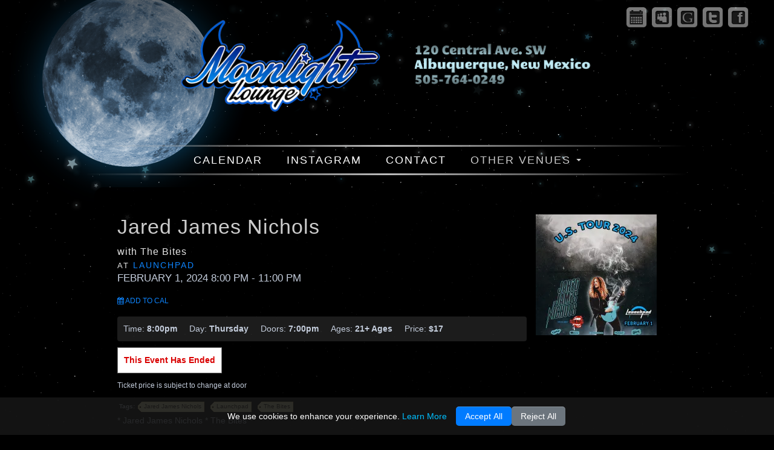

--- FILE ---
content_type: text/html; charset=UTF-8
request_url: https://moonlightloungelive.com/event/418215/jared-james-nichols-
body_size: 9036
content:

<!DOCTYPE HTML>
<html lang="en">
	<head>
    <meta charset="utf-8">
	<title>Moonlight Lounge - Jared James Nichols </title>
	<meta http-equiv="content-type" content="text/html; charset=utf-8" />
	<meta name="viewport" content="width=device-width, initial-scale=1.0">
	<!-- <meta name="apple-mobile-web-app-capable" content="yes" /> -->
      <meta name="description" content="* Jared James Nichols * The Bites *&lt;br /&gt;
&lt;br /&gt;
https://www.facebook.com/events/249720471383396" />
              <meta property="og:url" content="http://moonlightloungelive.com/event/418215/jared-james-nichols-" />
        <meta property="og:title" content="Jared James Nichols " />
    <meta property="og:description" content="* Jared James Nichols * The Bites *&lt;br /&gt;
&lt;br /&gt;
https://www.facebook.com/events/249720471383396" />
	
	<link rel="image_src" href="https://moonlightloungelive.com//app/sites/moonlightloungelive.com//gfx/footer_logo.png" />
	<link rel="apple-touch-icon" sizes="57x57" href="/sites/moonlightloungelive.com/gfx/apple-touch-icon-57.png" /> <!-- iPhone -->
	<link rel="apple-touch-icon" sizes="72x72" href="/sites/moonlightloungelive.com/gfx/apple-touch-icon-72.png" /><!-- iPad -->	
	<link rel="apple-touch-icon" sizes="114x114" href="/sites/moonlightloungelive.com/gfx/apple-touch-icon-114.png" /><!-- retina iPhone -->	
	<link rel="apple-touch-icon" sizes="144x144" href="/sites/moonlightloungelive.com/gfx/apple-touch-icon-144.png" /><!-- retina iPad -->	
	<link rel="shortcut icon" href="/sites/moonlightloungelive.com/gfx/favicon.ico" type="image/x-icon" />

<!-- css files -->
	<link rel="preload" href="/assets/global/css/bootstrap.min.css" as="style" onload="this.onload=null;this.rel='stylesheet'">
	<noscript><link rel="stylesheet" type="text/css" href="/assets/global/css/bootstrap.min.css"></noscript>
	<link rel="preload" href="/assets/global/css/bootstrap-responsive.min.css" as="style" onload="this.onload=null;this.rel='stylesheet'">
	<noscript><link rel="stylesheet" type="text/css" href="/assets/global/css/bootstrap-responsive.min.css"></noscript>
	<link rel="preload" href="/assets/global/css/skel_v2.css" as="style" onload="this.onload=null;this.rel='stylesheet'">
	<noscript><link rel="stylesheet" type="text/css" href="/assets/global/css/skel_v2.css"></noscript>
	<link rel="preload" href="/assets/global/css/slider.css" as="style" onload="this.onload=null;this.rel='stylesheet'">
	<noscript><link rel="stylesheet" type="text/css" href="/assets/global/css/slider.css"></noscript>
	<link rel="preload" href="/assets/global/css/calendar-custom.css" as="style" onload="this.onload=null;this.rel='stylesheet'">
	<noscript><link rel="stylesheet" type="text/css" href="/assets/global/css/calendar-custom.css"></noscript>
	<link rel="preload" href="/assets/global/css/colorbox.css" as="style" onload="this.onload=null;this.rel='stylesheet'">
	<noscript><link rel="stylesheet" type="text/css" href="/assets/global/css/colorbox.css"></noscript>
	<link rel="preload" href="/assets/global/css/add2home.css" as="style" onload="this.onload=null;this.rel='stylesheet'">
	<noscript><link rel="stylesheet" type="text/css" href="/assets/global/css/add2home.css"></noscript>
	<link rel="preload" href="/assets/global/css/font-awesome.min.css" as="style" onload="this.onload=null;this.rel='stylesheet'">
	<noscript><link rel="stylesheet" type="text/css" href="/assets/global/css/font-awesome.min.css"></noscript>
	<link rel="preload" href="/assets/global/css/forms.css" as="style" onload="this.onload=null;this.rel='stylesheet'">
	<noscript><link rel="stylesheet" type="text/css" href="/assets/global/css/forms.css"></noscript>

<!-- custom css -->

<!-- Preload images -->


	<link rel="preload" href="/sites/moonlightloungelive.com/css/styles_v2.css?v=1709582711"  as="style" onload="this.onload=null;this.rel='stylesheet'">
	<noscript><link rel="stylesheet" type="text/css" href="/sites/moonlightloungelive.com/css/styles_v2.css"></noscript>

<!-- javascript files -->
<!-- Javascript that needs to load first. -->
<script type="text/javascript" src="/assets/global/js/main_lib.min.js"></script>
<script defer = 'false' type="text/javascript" src="/assets/global/js/bootstrap.min.js"></script>
<script type="text/javascript" src="/assets/global/js/colorbox-min.js"></script>
<script type="text/javascript" src="/assets/global/js/lazyload.js"></script>

	<script async type="text/javascript" src="/assets/global/js/scrolling-parallax.js"></script>
	<script async type="text/javascript" src="/assets/global/js/easing.min.js"></script>
	<script async type="text/javascript" src="/assets/global/js/nav.jquery.js"></script>
	<script async type="text/javascript" src="/assets/global/js/validate.min.js"></script>
	<script async type="text/javascript" src="/assets/global/js/mustache.js"></script>
	<script async type="text/javascript" src="/assets/global/js/add2home.js"></script>
	<script async type="text/javascript" src="/assets/global/js/trunc_box.js"></script>
	<script async type="text/javascript" src="/assets/global/js/hmt-facebook.js"></script>
<script async src="https://use.fortawesome.com/e7964a66.js"></script>

<!-- custom javascript -->
	<script async type="text/javascript" src="/sites/moonlightloungelive.com/js/custom_v2.js?v=1538519100"></script>

	<!--[if IE 8]>
	<style type="text/css">
		#nav ul.dropdown-menu, .popover {background:#000;}
	</style>
	<![endif]-->

    
  
  <script>
	// Ids
  var venue_id = "9";
  var cms_venue_id = "";
  var current_event_id = "418215";
  var current_venue_id = "1";
  </script>
</head>

	<script>
	(function(win) {
		var venue_id = "9";
		var current_event_id = "418215";
		var current_venue_id = "1";
		
		var venue = '';
		if(current_venue_id.length > 0)
			venue = current_venue_id;
		else if (venue_id.match(/^[0-9]+$/) != null)
			venue = venue_id;
		
		win.hmt_custom_dimensions = {
			venue_id: venue,
			event_id: current_event_id
		}
	})(window);
</script>

	<body class="dark"  data-hijacking="off" data-animation="fixed">
		
		
		<!-- Header -->
				<div id='top_mask'></div>
<div id="outer-wrap">
<div id="inner-wrap">
<div id="container" class="container-fluid">
<div id='header'>
	<a href="/"><div style='font-size:0px;' class='logo'>Home</div></a>
	
		
	<div class='social-networks'>	
				<a class='social_link' href='https://holdmyticket.com/ics/9' target='_blank'><img src='/assets/global/gfx/social_icons-infocus/2/black/ical.png' alt='holdmyticket' />
					<div id="cal-day">Wed</div>
			<div id="cal-date">28</div>
			<style>
				#cal-date {
					position: absolute;
					top: 16px;
					color: #000000;
					font-size: 22px !important;
					font-weight: bold;
					text-align: center;
					text-shadow: #cccccc 2px 2px 1px;
					left: 9px;
				}

				#cal-day {
					position: absolute;
					top: 0.5px;
					color: #ffffff;
					font-size: 7px !important;
					font-weight: bold;
					text-align: center;
					text-transform: uppercase;
					text-shadow: #666666 1px 1px 1px;
					left: 14px;
				}
			</style>
				</a>
					
				
							
			<a class='social_link' href='https://www.myspace.com/sunshinetheater' target='_blank'><img src='/assets/global/gfx/social_icons-infocus/2/black/myspace-logo-square2.png' alt='holdmyticket' /></a>
				<a class='social_link' href='https://plus.google.com/115335776849036111781' target='_blank' rel='publisher'><img src='/assets/global/gfx/social_icons-infocus/2/black/google-logo-square.png' alt='holdmyticket' /></a>
				<a class='social_link' href='https://twitter.com/SunshineTheater' target='_blank'><img src='/assets/global/gfx/social_icons-infocus/2/black/twitter-logo-square.png' alt='holdmyticket' /></a>
				<a class='social_link' href='https://www.facebook.com/pages/Sunshine-Theater/66210888883' target='_blank'><img src='/assets/global/gfx/social_icons-infocus/2/black/facebook-logo-square.png' alt='holdmyticket' /></a>
		
</div>
	
			<a class="nav-btn border_3 hide" id="nav-open-btn" href="#nav">&nbsp; Menu</a>
	</div>
		<!-- Nav -->
			<div class='nav_hr nav hidden-phone'></div>
<div id='nav' style=''>
	<div class='navigation text-center'>
		<ul class='navi'>							
			
				<li class='top'>
					<a  class='top active' href='/month' target='_self'>Calendar</a>
									</li>
			
				<li class='top'>
					<a  class='top active' href='/instagram' target='_blank'>Instagram</a>
									</li>
			
				<li class='top'>
					<a  class='top active' href='/contact_page' target='_self'>Contact</a>
									</li>
					
			<!-- Other Venues Nav -->
							<li class='dropdown top'>
					<a class='dropdown-toggle top' data-toggle='dropdown' href='#'>Other Venues <b class='caret'></b></a>
					<ul class="dropdown-menu" role='menu'>										
													<li><a href="http://sunshinetheaterlive.com" target="_blank">Sunshine Theater</a></li>
													<li><a href="http://launchpadrocks.com" target="_blank">Launchpad</a></li>
													<li><a href="http://lowspiritslive.com" target="_blank">Low Spirits</a></li>
												<li><a href='/venues'>All Venues</a></li>
					</ul>								
					<div class="accordion nav_accordion hide" id="nav_accordion_venues">
					  	<div class="accordion-group ">
					    	<div class="accordion-heading">
					      		<a class="accordion-toggle" data-toggle="collapse" data-parent="#nav_accordion_venues" href="#collapse_venues">
					        		Other Venues <b class='caret'></b>
					      		</a>
					    	</div>
					    	<div id="collapse_venues" class="accordion-body collapse">
					      		<div class="accordion-inner">								      			
					        			
					        			<a href="http://sunshinetheaterlive.com">Sunshine Theater</a>
					        			
					        			<a href="http://launchpadrocks.com">Launchpad</a>
					        			
					        			<a href="http://lowspiritslive.com">Low Spirits</a>
					        							        		<a href='/venues'>All Venues</a>
					      		</div>
					    	</div>
					 	</div>
					</div>
				</li>
					</ul>					
	</div>
    <a class="close-btn hide" id="nav-close-btn" href="#top">&nbsp; Menu</a>
</div>
<div class='nav_hr nav hidden-phone'></div>	
<br />

		<!-- Main -->
      
<script src="https://maps.google.com/maps/api/js?sensor=false" type="text/javascript"></script>
<link rel="stylesheet" type="text/css" href="/assets/global/css/960_event.css">


<div class='eventPageWrapper 418215'>




<script type="application/ld+json">
{"@context":"https:\/\/schema.org","@type":"Event","name":"Jared James Nichols ","startDate":"2024-02-01T20:00:00-07:00","doorTime":"19:00","image":"http:\/\/files.holdmyticket.com\/image\/upload\/w_700,h_700,c_fit,c_limit,q_75,dn_72\/v6\/uploads\/flyers2\/x3awosr23lqivshhyqgi.jpg","typicalAgeRange":"21+ Ages","location":{"@type":"Place","name":"Launchpad","address":{"@type":"PostalAddress","streetAddress":"618 Central Ave SW","addressLocality":"Albuquerque","addressRegion":"NM","postalCode":"87102","addressCountry":"US"},"sameAs":"http:\/\/www.LaunchpadRocks.com"},"performer":[{"@type":"MusicGroup","name":"Jared James Nichols "}],"offers":[{"@type":"Offer","name":"21+ General Admission","category":"primary","price":"20.00","priceCurrency":"USD","availability":"https:\/\/schema.org\/InStock","url":"https:\/\/tickets.holdmyticket.com\/tickets\/418215"}],"eventAttendanceMode":"https:\/\/schema.org\/OfflineEventAttendanceMode","eventStatus":"https:\/\/schema.org\/eventScheduled"}
</script>

<div class='main'>
<div style="display:none;" id="fm_event_id">418215</div>

	
	<div class='event-wrap'>

		<div class='event-top'>

			<div class='flyer'>
									<a href='https://files.holdmyticket.com/image/upload/w_700,h_700,c_fit,c_limit,q_68,dn_72,f_auto/v6/uploads/flyers2/x3awosr23lqivshhyqgi.jpg' rel="prettyPhoto" title="Jared James Nichols "><img src='https://files.holdmyticket.com/image/upload/w_200,h_250,c_fit,c_limit,q_68,dn_72,f_auto/v6/uploads/flyers2/x3awosr23lqivshhyqgi.jpg' border='0' /></a>
							<div>
		</div>
	</div>

			<div class='header-event-box'>

							
				
								
				<h1>Jared James Nichols </h1>
			
									<h2>with The Bites </h2>
				
					
				<h4>				
	
											<div class='venue-details'>
							<span style='font-weight: normal;'>at</span> 
															<a href="javascript:void(0)" onclick="$('#venue-more').toggle();" class='venuelink'>Launchpad</a>
													
							
							<div id='venue-more' class='venue-more' style='display: none'>
																	<div class='address1'>618 Central Ave SW</div>
																																	<div class='citystatezip'>Albuquerque NM 87102</div>
																																									<a href='http://www.LaunchpadRocks.com' target='_blank' class='venuelink'>View Website</a> &nbsp;&nbsp;|&nbsp;&nbsp;
																<a href='https://holdmyticket.com/location/launchpad-albuquerque' class='venuelink'>Other Events at Launchpad</a>
							</div>
						</div>
									
				</h4>
				
								
				<div class='event_date'>
					February 1, 2024 8:00 pm<span class='enddatetime'> - 11:00 pm</span>
					<br />
					<span class="calendars">
						<a href="javascript:void(0)" onclick="$('#calendar-options').toggle()"><i class="icon icon-calendar"></i> Add to Cal</a>
						<div id="calendar-options" style="display:none">
							<a href="https://holdmyticket.com/ics_single/418215">Outlook Calendar</a><br />
							<a href="webcal://holdmyticket.com/ics_single/418215">iCal Calendar</a><br />
							<a href="https://calendar.google.com/calendar/r/eventedit?text=Jared+James+Nichols+&dates=20240201T200000/20240201T230000&details=%2A+Jared+James+Nichols+%2A+The+Bites+%2A%0A%0A%3Ca+href%3D%22https%3A%2F%2Fwww.facebook.com%2Fevents%2F249720471383396%22%3Ehttps%3A%2F%2Fwww.facebook.com%2Fevents%2F249720471383396%3C%2Fa%3E&location=Launchpad+-+618 Central Ave SW+-+Albuquerque,+NM+87102&sf=true" target="_blank">Google Calendar</a><br />
						</div>
					</span>
					
				
				</div>

				<div class='event_details'>
						
					<span class='event_time'>Time: <b>8:00pm</b>&nbsp;&nbsp;&nbsp;&nbsp;</span>

					<span class='event_day'>Day: <b>Thursday</b>&nbsp;&nbsp;&nbsp;&nbsp;</span>

											<span class='event_doors'>Doors: <b>7:00pm</b>&nbsp;&nbsp;&nbsp;&nbsp; </span>
					
											<span class='event_ages'>Ages: <b>21+ Ages</b>&nbsp;&nbsp;&nbsp;&nbsp;</span>
					
											<span class='event_price'>Price: <b>$17</b></span>
					
				</div>

				
			</div>

			
			
			
							
				<div class='event-has-ended'>This Event Has Ended</div>

						
							<div class='clear'></div>
				<p style='font-size: 12px;'>Ticket price is subject to change at door</p>
			
									<div class='clear'></div>
				<div class='tags' id="tag_cont">
							<b>Tags: </b>
				<a href='/#/q/Jared James Nichols'><span class='tag'>Jared&nbsp;James&nbsp;Nichols</span></a> <a href='/#/q/Launchpad'><span class='tag'>Launchpad</span></a> <a href='/#/q/The Bites'><span class='tag'>The&nbsp;Bites</span></a> 				
						</div>
			<div class='clear'></div>

		</div>

		<div class='clear'></div>

		<div class='event-content'>

			<div class='event-details'>

				
				
				<div class='event-content'>

											<div class="event-description">
							<p>
								* Jared James Nichols * The Bites *<br />
<br />
<a href="https://www.facebook.com/events/249720471383396">https://www.facebook.com/events/249720471383396</a>							</p>
					</div>
						
										
													
					<div class='attractions'>
											</div>					
				
				</div>
				
				
			</div>

		
			<div class='media'>				
				<div class='holder'></div>
				<div id='itemContainer' class='itemContainer' style='display:none;'>
								
				</div>		
				
				
			</div>
			
										
			
			<div style='clear: both;'></div>
			<div id="fb-root"></div>
			<div id="fb-root"></div>
			<script>
				// Ensures we only parse once
				let fbParsed = false;

				function safeFBParse() {
					if (!fbParsed && typeof FB !== 'undefined') {
						FB.XFBML.parse();
						fbParsed = true;
					}
				}

				window.fbAsyncInit = function() {
					FB.init({
						appId: '180770483391',
						xfbml: false,   // Prevent auto-parsing
						version: 'v24.0'
					});

					// Parse once SDK is ready
					safeFBParse();
				};

				(function(d, s, id) {
					let js, fjs = d.getElementsByTagName(s)[0];
					if (d.getElementById(id)) return;
					js = d.createElement(s); js.id = id;
					js.src = "https://connect.facebook.net/en_US/sdk.js";
					fjs.parentNode.insertBefore(js, fjs);
				}(document, 'script', 'facebook-jssdk'));

				// Backup parse once the page fully loads
				window.addEventListener('load', safeFBParse);
			</script>

			<!-- fix for IE10 event description images not sizing properly. Img height and width attributes seem to be ignored on IE 10. -->
			<script>
				jQuery('.event-wrap .event-description img').each(function() {
					var img_width = jQuery(this).attr('width');
					var img_height = jQuery(this).attr('height');
					if(img_width != undefined)
						jQuery(this).css({width: img_width+'px', maxWidth: img_width+'px'});
					if(img_height != undefined)
						jQuery(this).css({height: img_height+'px'});
				});
			</script>
			
		</div>
	
		<div class='event-foot'>
			<a href="https://holdmyticket.com/"><img src="https://holdmyticket.com/global/images/hmt-badge-small.png" border="0" /></a>
		</div>

	</div>

</div>
<div id='custom_bg_position' style='display:none;'>top center</div><div id='custom_bg_repeat' style='display:none;'>no-repeat</div><div id='custom_bg_color' style='display:none;'>040404</div><div id='custom_bg_top' style='display:none;'>280</div>
</div>

	<script type="text/javascript" src="/assets/global/js/colorbox-min.js"></script>

<script type="text/javascript">

function showFullBio(bioIndex){
	if(jQuery('#bio_full_'+bioIndex).css('display') == 'none'){		
		jQuery('#bio_full_'+bioIndex).slideDown();
		jQuery('#bio_summary_'+bioIndex).hide();
		jQuery('#readBioLink_'+bioIndex).html('hide full bio');
	}else{		
		jQuery('#bio_full_'+bioIndex).slideUp();
		jQuery('#bio_summary_'+bioIndex).show();
		jQuery('#readBioLink_'+bioIndex).html('read full bio');
	}
}

if(typeof hmt_after_fill_month != 'function'){
	function hmt_after_fill_month(){
		jQuery('.buy_link').each(function(index){
			//console.log(this)
			var buy_link = jQuery(this).attr('href');
			if(buy_link.indexOf('track_code') == -1)
				jQuery(this).attr('href', buy_link+'/track_code/moonlightloungelive');
		});
	};
}

function setVideoSize(){
	var windowsize = jQuery(window).width();
  	if(windowsize >= 1353){jQuery('.video iframe').attr('height','600px');}
  	if(windowsize >= 1179){jQuery('.video iframe').attr('height','550px');}	
  	if(windowsize < 1178) {jQuery('.video iframe').attr('height','450px');}
  	if(windowsize < 970) {jQuery('.video iframe').attr('height','400px');}
  	if(windowsize < 800) {jQuery('.video iframe').attr('height','350px');}
  	if(windowsize < 675) {jQuery('.video iframe').attr('height','280px');}
  	if(windowsize < 415) {jQuery('.video iframe').attr('height','250px');}
}

jQuery(document).ready(function() {
  	
  var description = document.querySelector('.event-details');
  if(description && typeof Autolinker != "undefined")
    description.innerHTML = Autolinker.link(description.innerHTML);
  
	jQuery(document).attr('title', 'Moonlight Lounge - Jared James Nichols ');
	//projekktor('.speakker', {}); 
	jQuery("a[rel='prettyPhoto'],a.lightbox").addClass('cboxElement');
	
			// jQuery(".flyer a").addClass('editWindow');	
		// jQuery(".media a").addClass('editWindow');	
		
	jQuery(".flyer a").colorbox({maxHeight:'90%',maxWidth:'90%'});
	//jQuery('body').css('background-color','transparent');


	jQuery('.content iframe').attr('width', '100%');	
	jQuery('.content iframe').css('width', '100%');

	hmt_after_fill_month();

	// Handle Custom Event PBGs, Page ostion, Repeat, Padding...		
	// if(jQuery('#custom_bg_path').text().length > 0 || jQuery('#custom_bg_color').text().length > 0){
	// 
	// 	jQuery('body').css('background-color','transparent');
	// 
	// 	jQuery('#container').css({
	// 		'padding-left':'0',
	// 		'padding-right':'0'
	// 	});
	// 	jQuery('.next_event').css({			
	// 		'right':'100px',			
	// 	});		
	// 	jQuery('.prev_event').css({			
	// 		'left':'100px',			
	// 	});				
	// 	jQuery('.eventPageWrapper').addClass('has_custom_bg');
	// 	jQuery('.eventPageWrapper').css({
	// 		'background':'url(http://files.holdmyticket.com/image/upload/q_75,dn_72/v6/'+jQuery('#custom_bg_path').text()+') center top no-repeat',
	// 	});		
	// }
	// 
	// if(jQuery('#custom_bg_position').text().length > 0){				
	// 	jQuery('.eventPageWrapper').css({
	// 		'background-position':jQuery('#custom_bg_position').text(),
	// 	});
	// }
	// if(jQuery('#custom_bg_repeat').text().length > 0){				
	// 	jQuery('.eventPageWrapper').css({
	// 		'background-repeat':jQuery('#custom_bg_repeat').text(),
	// 	});
	// }
	// if(jQuery('#custom_bg_color').text().length > 0){				
	// 	jQuery('.eventPageWrapper').css({
	// 		'background-color':'#'+jQuery('#custom_bg_color').text(),
	// 	});
	// }
	// if(jQuery('#custom_bg_top').text().length > 0){				
	// 	jQuery('.eventPageWrapper').css({
	// 		'padding-top':jQuery('#custom_bg_top').text()+'px',
	// 	});
	// }		
	// 
	// if(jQuery('#custom_bg_path').text().length > 0 && jQuery('#custom_bg_top').text().length == 0){ // && jQuery('#custom_bg_color').text().length == 0
	// 	jQuery('.eventPageWrapper').css({
	// 		'padding-top':'200px',
	// 		//'background-color':'#fff',
	// 	});
	// }

	if(jQuery('.has_custom_bg').length == 0){
		// size videos only if no custom bg settings
		setVideoSize();				
		jQuery(window).resize(function() {
			setVideoSize();
		});		

	} else {
		// make custom event page BGs 100% (only for v1)
			}


	// Repeating Events Pages
	if(jQuery('#repeatingBox').length > 0){		
		jQuery('.event-wrapper .right_col').remove();
		jQuery('#repeatingBox h3').first().remove();
		jQuery('#repeatingBox').css({
			'max-height':'300px',
			'overflow-y':'auto'
		})
		jQuery('.repeating-event a').addClass('btn btn-inverse btn-mini');		
		//jQuery('#repeatingBox').animate({
        //	scrollTop: parseInt(jQuery(".list.highlight").offset().top-700)
    	//}, 2000);
					jQuery('<h2><b>All Event Showtimes</b></h2>').insertBefore('#repeatingBox');
		
			
	}

	// jQuery('.fb-comments iframe').css('width','100%');
	// jQuery('.fb-comments span').css('width','100%');	
	// jQuery('.fb-comments iframe,.fb-comments span:first-child').css('width','100%');	
	jQuery('#tag_cont a').each(function(){
		var orig_href = jQuery(this).attr('href');
		var new_href = orig_href.replace('#/q/','tag/');
		jQuery(this).attr('href',new_href);
	});

});

function changeDate(){
	window.location='/event/'+jQuery('#dateChanger').val();
	jQuery('#main').html("Hang tight, sending you to the event...");
}


  var geocoder;
  var map;


function codeAddress() {
    geocoder = new google.maps.Geocoder();
    var latlng = new google.maps.LatLng(-34.397, 150.644);
    var myOptions = {
      zoom: 13,
      center: latlng,
      mapTypeId: google.maps.MapTypeId.ROADMAP
    }
    map = new google.maps.Map(document.getElementById("map_canvas"), myOptions);        
	var geocode_lat = '';
	var geocode_long = '';
	var location_title = '';
	if($("#geocode_lat")){
	  geocode_lat = $("#geocode_lat").attr('value');	  
	}
	if($("#geocode_long")){
	  geocode_long = $("#geocode_long").attr('value');	  
	}
	if($("#location_title")){
	  location_title = $("#location_title").attr('value');	  
	}
	if(geocode_lat != '' && geocode_long != ''){
    	var latlng = new google.maps.LatLng(geocode_lat,geocode_long);
    	//alert(latlng);
        map.setCenter(latlng);
	    var marker = new google.maps.Marker({
	        position: latlng, 
	        map: map,
	        title: location_title
	    });
	}else{
	    var address = $("#location_address").attr('value');
	    if (geocoder) {
	      geocoder.geocode( { 'address': address}, function(results, status) {
	        if (status == google.maps.GeocoderStatus.OK) {
	          map.setCenter(results[0].geometry.location);
	          var marker = new google.maps.Marker({
	              map: map, 
	              position: results[0].geometry.location
	          });
	        } else {
	          alert("Geocode was not successful for the following reason: " + status);
	        }
	      });
	    }
	}
}

</script>


		<!-- Footer -->
			</div>
<div id='footer'>
	<div class='footer_inner hidden-phone'>
		<div class='footer_logo footer_col'>
      	  		<a href='/'><img src='/sites/moonlightloungelive.com/gfx/footer_logo.png' alt='main_footer_logo'/></a>
	  		<div id="footer_address"> <br/> </div>
		</div>
		<div class='footer_nav footer_col'>
			<div class='row-fluid'>
    			<ul class='footer_ul'>
															<li class='top'>
							<a  class='top' href='/month' target='_self'>Calendar</a>
													</li>
											<li class='top'>
							<a  class='top' href='/instagram' target='_blank'>Instagram</a>
													</li>
											<li class='top'>
							<a  class='top' href='/contact_page' target='_self'>Contact</a>
													</li>
																		<li class='dropdown top'>
						<a class='dropdown-toggle top' data-toggle='dropdown' href='#'>Other Venues <b class='caret'></b></a>
						<ul class="dropdown-menu for_venues" role='menu'>
															<li><a href="http://sunshinetheaterlive.com" target="_blank">Sunshine Theater</a></li>
															<li><a href="http://launchpadrocks.com" target="_blank">Launchpad</a></li>
															<li><a href="http://lowspiritslive.com" target="_blank">Low Spirits</a></li>
														<li><a href='/venues'>All Venues</a></li>
						</ul>
					</li>
								</ul>
				<div class='social-networks'>	
				<a class='social_link' href='https://holdmyticket.com/ics/9' target='_blank'><img src='/assets/global/gfx/social_icons-infocus/2/black/ical.png' alt='holdmyticket' />
					<div id="cal-day">Wed</div>
			<div id="cal-date">28</div>
			<style>
				#cal-date {
					position: absolute;
					top: 16px;
					color: #000000;
					font-size: 22px !important;
					font-weight: bold;
					text-align: center;
					text-shadow: #cccccc 2px 2px 1px;
					left: 9px;
				}

				#cal-day {
					position: absolute;
					top: 0.5px;
					color: #ffffff;
					font-size: 7px !important;
					font-weight: bold;
					text-align: center;
					text-transform: uppercase;
					text-shadow: #666666 1px 1px 1px;
					left: 14px;
				}
			</style>
				</a>
					
				
							
			<a class='social_link' href='https://www.myspace.com/sunshinetheater' target='_blank'><img src='/assets/global/gfx/social_icons-infocus/2/black/myspace-logo-square2.png' alt='holdmyticket' /></a>
				<a class='social_link' href='https://plus.google.com/115335776849036111781' target='_blank' rel='publisher'><img src='/assets/global/gfx/social_icons-infocus/2/black/google-logo-square.png' alt='holdmyticket' /></a>
				<a class='social_link' href='https://twitter.com/SunshineTheater' target='_blank'><img src='/assets/global/gfx/social_icons-infocus/2/black/twitter-logo-square.png' alt='holdmyticket' /></a>
				<a class='social_link' href='https://www.facebook.com/pages/Sunshine-Theater/66210888883' target='_blank'><img src='/assets/global/gfx/social_icons-infocus/2/black/facebook-logo-square.png' alt='holdmyticket' /></a>
		
</div>
			</div>
		</div>
		<div class='footer_powered footer_col'>
    		<a href='https://holdmyticket.com'><img src='/assets/global/gfx/hmt_powered.png' alt='holdmyticket'/></a>
		</div>
	</div>
	<div class='footer_phone visible-phone'>
		<a class="nav-btn border_3 hide" id="nav-open-btn-foot" href="#nav">&nbsp;</a>
    			<a href='/'><img src='/sites/moonlightloungelive.com/gfx/footer_logo.png' alt='holdmyticket' /></a>
			<div class='nav_hr'></div>
		<div class='social-networks'>	
				<a class='social_link' href='https://holdmyticket.com/ics/9' target='_blank'><img src='/assets/global/gfx/social_icons-infocus/2/black/ical.png' alt='holdmyticket' />
					<div id="cal-day">Wed</div>
			<div id="cal-date">28</div>
			<style>
				#cal-date {
					position: absolute;
					top: 16px;
					color: #000000;
					font-size: 22px !important;
					font-weight: bold;
					text-align: center;
					text-shadow: #cccccc 2px 2px 1px;
					left: 9px;
				}

				#cal-day {
					position: absolute;
					top: 0.5px;
					color: #ffffff;
					font-size: 7px !important;
					font-weight: bold;
					text-align: center;
					text-transform: uppercase;
					text-shadow: #666666 1px 1px 1px;
					left: 14px;
				}
			</style>
				</a>
					
				
							
			<a class='social_link' href='https://www.myspace.com/sunshinetheater' target='_blank'><img src='/assets/global/gfx/social_icons-infocus/2/black/myspace-logo-square2.png' alt='holdmyticket' /></a>
				<a class='social_link' href='https://plus.google.com/115335776849036111781' target='_blank' rel='publisher'><img src='/assets/global/gfx/social_icons-infocus/2/black/google-logo-square.png' alt='holdmyticket' /></a>
				<a class='social_link' href='https://twitter.com/SunshineTheater' target='_blank'><img src='/assets/global/gfx/social_icons-infocus/2/black/twitter-logo-square.png' alt='holdmyticket' /></a>
				<a class='social_link' href='https://www.facebook.com/pages/Sunshine-Theater/66210888883' target='_blank'><img src='/assets/global/gfx/social_icons-infocus/2/black/facebook-logo-square.png' alt='holdmyticket' /></a>
		
</div>
		<br />
			<div class='nav_hr'></div>
		<a href='https://holdmyticket.com'><img src='/assets/global/gfx/hmt_powered.png' alt='holdmyticket' /></a>
	</div>

<div id="cookie-banner" class="cookie-notice">
    <div class="cookie-content">
        <p>We use cookies to enhance your experience. <a onclick="showCookieModal()">Learn More</a></p>
        <div class="cookie-buttons">
            <button onclick="acceptCookies()" class="btn accept">Accept All</button>
            <button onclick="rejectCookies()" class="btn reject">Reject All</button>
        </div>
    </div>
</div>

<div id="cookie-modal" class="cookie-modal">
    <div class="cookie-modal-content">
        <span onclick="closeCookieModal()" class="close">&times;</span>
        <h4>Cookies & Analytics</h4>
        <p> We use cookies to understand how our site is used and to improve your experience. Tools like Google Analytics and Facebook Pixel help us gather anonymized usage data. No personal info is collected or shared. You can accept or decline these cookies below.</p>
        <div class="cookie-buttons">
            <button onclick="acceptCookies()" class="btn accept">Accept All</button>
            <button onclick="rejectCookies()" class="btn reject">Reject All</button>
        </div>
    </div>
</div>

<style>
#cookie-banner {
    z-index: 999;
    position: fixed;
    bottom: 0;
    left: 0;
    width: 100%;
    background: rgba(22, 22, 22, 0.9);
    color: #fff;
    padding: 15px;
    font-size: 14px;
    text-align: center;
    box-shadow: 0 -4px 8px rgba(0, 0, 0, 0.2);
    border-radius: 0;
}

.cookie-content {
    display: flex;
    justify-content: center;
    flex-direction: row;
    align-items: center;
    width: 100%;
}

.cookie-content p {
    color: white;
    margin-right: 20px;
}

.cookie-buttons {
    display: flex;
    gap: 10px;
    justify-content: center;
}

#cookie-banner .btn, .cookie-modal .btn {
    padding: 8px 15px;
    border: none;
    cursor: pointer;
    border-radius: 5px;
    font-size: 14px;
    text-shadow: none;
    text-transform: capitalize;
    width: auto;
    line-height: normal;
}

.accept {
    background: #007bff;
    color: white;
}

.reject {
    background: #6c757d;
    color: white;
}

#cookie-banner .btn:hover {
    opacity: 0.8;
}

.cookie-content a {
    color: #00bfff;
    cursor: pointer;
}

#cookie-banner p{
    margin: 0 15px 0 0;
}

.cookie-modal {
    display: none;
    position: fixed;
    z-index: 9999;
    left: 0;
    top: 0;
    width: 100%;
    height: 100%;
    background-color: rgba(0, 0, 0, 0.5);
}

.cookie-modal-content {
    background-color: white;
    margin: 15% auto;
    padding: 30px;
    border-radius: 10px;
    width: 80%;
    max-width: 500px;
    color: #333;
    text-align: center;
    position: relative;
}

.close {
    color: black;
    font-size: 28px;
    font-weight: bold;
    position: absolute;
    top: 5px;
    right: 10px; 
    cursor: pointer;
    padding: 0;
    margin: 0;
    background: none;
    border: none;
    line-height: 1;
    opacity: 1;
}

.close:hover,
.close:focus {
    color: #bfbfbf;
    text-decoration: none;
    cursor: pointer;
    opacity: 1;
}

@media (max-width: 600px) {
    #cookie-banner {
        font-size: 12px;
        padding: 10px;
    }

    .cookie-content {
        flex-direction: column;
		gap: 10px;
    }

    .cookie-content p {
        margin-bottom: 10px;
    }

    .cookie-buttons {
        gap: 20px;
    }

    #cookie-banner .btn {
        padding: 10px 20px;
        font-size: 13px;
        width: fit-content !important;
    }

    .accept,
    .reject {
        width: 100%;
    }
}

</style>


<script>
    // Facebook Pixel script (just loading, no tracking)
    !function(f,b,e,v,n,t,s) {
        if(f.fbq)return;n=f.fbq=function(){n.callMethod?n.callMethod.apply(n,arguments):n.queue.push(arguments)};
        if(!f._fbq)f._fbq=n;n.push=n;n.loaded=!0;n.version='2.0';
        n.queue=[];t=b.createElement(e);t.async=!0;t.src=v;s=b.getElementsByTagName(e)[0];
        s.parentNode.insertBefore(t,s)
    }(window, document,'script','https://connect.facebook.net/en_US/fbevents.js');

    function showCookieModal() {
        document.getElementById("cookie-modal").style.display = "block";
    }

    function closeCookieModal() {
        document.getElementById("cookie-modal").style.display = "none";
    }

    function setCookie(name, value, days) {
        let expires = "";
        if (days) {
            let date = new Date();
            date.setTime(date.getTime() + (days * 24 * 60 * 60 * 1000));
            expires = "; expires=" + date.toUTCString();
        }
        document.cookie = name + "=" + value + "; path=/" + expires;
    }

    function acceptCookies() {
        setCookie('accept_cookies', 'y', 30);
        hideBanner();
        loadAnalytics();
        closeCookieModal();
    }

    function rejectCookies() {
        setCookie('accept_cookies', 'n', 30);
        hideBanner();
        closeCookieModal();
    }

    function hideBanner() {
        document.getElementById("cookie-banner").style.display = "none";
    }

    function loadAnalytics() {
        // Facebook Pixel
        
            // Google Tag Manager
        
            // Custom Google Tag Manager
            }
</script>
		
	<!-- javascript component -->
	<script type="text/javascript">
	function loadTweets(){				
		$.ajax('/ajax/getTweets',{
			success: function(data){
				$('#tweet_box').html(data);
			}
		});
	}
	function loadMovies(){				
		$.ajax('/ajax/getMovies', {
			success: function(data){
				$('#movie_box').html(data.html);
			}
		});
	}
	function makeModalsFitMobile(){
	  	//make modals fit/scrollable in landscape iphone
	  	windowheight = $(window).height();
	  	$('.modal').css('max-height', windowheight+'px');	  	
	}
	$(document).ready(function(){	

		if($('captcha_cont')){
			setTimeout(function() {
				if(document.getElementById('captcha_image')){
					document.getElementById('captcha_image').src = '/application/libraries/securimage/securimage_show.php?' + Math.random(); 
					$('captcha_cont').next('a').blur();
					//$('captcha_cont').next('a').attr('title','test title');
					return false
				}
			},1000);
		}	

			
		
		$("img.event_flyer").laziestloader();

		$('.modal').appendTo($('body'));	
		$('.modal-backdrop').addClass('border_4');

		$('#nav').show();
		$('.nav-btn').css('display','block');
		$('.close-btn').css('display','block');

		// $('.nav-btn').click(function(){ //for mobile layout
		// 	$('#nav').css('left', '0');
		// });

		$('.close-btn').click(function(){ //for mobile layout
			$('#nav').css('left', '-70%');
			$('#nav').css('left', '');
		});			

		$('.carousel').carousel();
		$('.carousel').show();	

		$('.map iframe').attr('width', '100%');	
		$('.map.mobile iframe').attr('height', '250px');				

		$('#hmtNewsSignupForm button').addClass('btn');
		$('#hmtNewsSignupForm button').addClass('btn-inverse');

		makeModalsFitMobile();

		$(window).resize(function() {
			makeModalsFitMobile();
		});

	});
</script>	
  
  
		</body>
</html>

--- FILE ---
content_type: text/css
request_url: https://moonlightloungelive.com/sites/moonlightloungelive.com/css/styles_v2.css?v=1709582711
body_size: 421
content:
html {background: fixed url(/sites/moonlightloungelive.com/gfx/stars.gif) repeat #000;}

.logo {background: url(/sites/moonlightloungelive.com/gfx/moonlightloungelive-logo_v2.svg) center 20px no-repeat;height:220px;overflow: hidden;}

a {color:#0e85ff;}
a:hover {color:#00d4ff;}
a:focus {color:#00d4ff;}

.event_wrap .event_btns {color:#0e85ff;}
.event_wrap .event_btns:hover{color:#00d4ff;}

.tweet_entry a {color:#0e85ff;}
.tweet_entry a:hover {color:#00d4ff;}
.tweet_footer .tweet_reply:hover {background-color: transparent;}
.tweet_footer .tweet_retweet:hover {background-color: transparent;}
.tweet_footer .tweet_favorite:hover {background-color: transparent;}

.footer_nav ul.dropdown-menu li a {color:#0e85ff;}
.footer_nav ul.dropdown-menu li a:hover {color:#00d4ff;}

#cal-date {
	display: none;	
}

#cal-day {
	display: none;	
}

/* Large desktop */
@media (min-width: 1200px) { }
 
/* Portrait tablet to landscape and desktop */
@media (min-width: 768px) and (max-width: 979px) { ... }
 
/* Landscape phone to portrait tablet */
@media (max-width: 767px) { 
	.logo {background: url(/sites/moonlightloungelive.com/gfx/moonlightloungelive-logo_v2.svg) center no-repeat;height:170px;overflow: hidden; background-size: contain;}
	
}
 
/* Landscape phones and down */
@media (max-width: 480px) { 
	.logo {background: url(/sites/moonlightloungelive.com/gfx/moonlightlounge-mobile-logo.png) center 20px no-repeat;height:150px;overflow: hidden;padding-top:25px; background-size: contain;}
	.right_col .event_search{top:175px;}
}





--- FILE ---
content_type: application/javascript
request_url: https://moonlightloungelive.com/sites/moonlightloungelive.com/js/custom_v2.js?v=1538519100
body_size: 1098
content:
$(document).ready(function(){

	$('body').prepend("<div id='parallax'><div id='stars1' class='parallax-layer'></div><div id='stars2' class='parallax-layer'></div><div id='moon' class='parallax-layer'></div></div>");	
	
	$('#parallax').css({'position': 'fixed', 'width': '100%', 'height': '100%', 'display': 'block' });
	$('.parallax-layer').css({'position': 'fixed','width':'100%', 'top': '300px', 'margin-top': '-300px'});
	$('#stars1').css({'background': 'url(/sites/moonlightloungelive.com/gfx/stars-1.png)','height':'500px'});
	$('#stars2').css({'background': 'url(/sites/moonlightloungelive.com/gfx/stars-2.png)','height':'500px'});
	$('#moon').css({'background': 'url(/sites/moonlightloungelive.com/gfx/moon.png) no-repeat','height':'500px'});

	$('#stars1').scrollingParallax({
		staticSpeed: .15,
	});
	
	$('#stars2').scrollingParallax({
		staticSpeed: .25,
	});

	$('#moon').scrollingParallax({
		staticSpeed: .10,
	});	
	
})

var starblink=250;            // LENGTH OF TIME STARS TWINKLE ON IN MILLISECONDS
var stardelay=5;               // DELAY BETWEEN TWINKLES IN SECONDS

//  ENTER THE COLORS OF THE STARS IN THE ARRAY BELOW SEPERATED BY COMMAS.
//  YOU CAN USE VALID COLOR NAMES OR HEX COLOR TRIPLETS.
var starcolors=new Array( '#C8C3C2' , '#F304F6' , '#3806F4' , '#E5E201' );

// **** DO NOT EDIT BELOW HERE **** //
var w3c=(document.getElementById)?true:false;
var ns4=(document.layers)?true:false;
var ie4=(document.all && !w3c)?true:false;
var ie5=(document.all && w3c)?true:false;
var ns6=(w3c && navigator.appName.indexOf("Netscape")>=0)?true:false;
var windowW, windowH,star;

function getwindowdims(){
windowW=(ie4||ie5)? document.body.clientWidth: document.width;
windowH=(ie4||ie5)?  document.body.clientHeight :document.height;
// windowW=(ie4||ie5)? document.body.clientWidth: window.innerWidth;
// windowH=(ie4||ie5)?  document.body.clientHeight :window.innerHeight;
}
function twinkle(phs,c){
var x,y;
if(phs==2){
x=Math.floor(Math.random()*windowW-2);
y=Math.floor(Math.random()*windowH-2);
if(ns4){
star.visibility="hide"
star.moveTo(x,y);
star.bgColor=starcolors[c];
}else{
star.style.visibility="visible";
star.style.left=x+'px';
star.style.top=y+'px';
star.style.backgroundColor=starcolors[c];
}
setTimeout('twinkle(1,'+(Math.floor(Math.random()*starcolors.length))+')', stardelay);
}else{
(ns4)?star.visibility="show" : star.style.visibility="visible";
setTimeout('twinkle(2,'+c+')',starblink);
}}

document.write( (ns4)? '<layer name="star" left="0" top="0" width="2" height="2" bgcolor="white" visibility="hide"></layer>' : '<div id="star" style="position:absolute; width:2px; height:2px; top:0px; left:0px; font-size:2px; background-color:white; visibility:hidden"></div>');

window.onload=function(){
star=(ns4)?document.layers['star']:(ie4)? document.all['star']:document.getElementById('star');
getwindowdims();
window.onresize=getwindowdims;
twinkle(2,0);
}


--- FILE ---
content_type: image/svg+xml
request_url: https://moonlightloungelive.com/sites/moonlightloungelive.com/gfx/moonlightloungelive-logo_v2.svg
body_size: 266479
content:
<?xml version="1.0" encoding="utf-8"?>
<!-- Generator: Adobe Illustrator 27.2.0, SVG Export Plug-In . SVG Version: 6.00 Build 0)  -->
<svg version="1.1" id="Layer_1" xmlns="http://www.w3.org/2000/svg" xmlns:xlink="http://www.w3.org/1999/xlink" x="0px" y="0px"
	 width="750px" height="175px" viewBox="0 0 750 175" style="enable-background:new 0 0 750 175;" xml:space="preserve">
<image style="overflow:visible;enable-background:new    ;" width="410" height="175" xlink:href="[data-uri]
AElEQVR4nO2dX2gUyb7Hf+nuwLKI0CISBB+cPcvCfdiX8VV2kUlA9hD2Lk4WkcUry84cZeOfDetM
3OiJ/zZpJf6LV50R8YqI6IhH5HiFpAmKr/bLeThwuGfbh4AECTaIiJDp2fswVZPq6uqemagzo/v9
wKDp+ver6ur6Vf3qHxEAAAAAAAAAAAAAAAAAAAAAAAAAAAAAAAAAAAAAAAAAAAAAAAAAAAAAAAAA
AAAAAAAAAAAAAAAAAAAAAAAAAAAAAAAAAAAAAAAAAAAAAAAAAAAAAAAAAAAAAAAAAAAAAAAAAAAA
AAAAAAAAAAAAAAAAAAAAAAAAAAAAAAAAAAAAAAAAAAAAAAAAAAAAAAAAAAAAAAAAAAAAAAAAAAAA
AAAAAAAAAAAAAAAAAAAAAAAAAAAAAAAAAAAAAAAAAAAAAAAAAAAAAAAAAAAAAAAAAAAAAAAAAAAA
AAAAAAAAAAAAAAAAAAAAAAAAAAAAAAAAAAAAAAAAAAAAAAAAAAAAAAAAAAAAAAAAAAAAAAAAAADo
NLraLQD4cPivvb+kiCgpPfb+59jRYjvkAQB0Dka7BQAfDrqmJYloXHpsExGUDQB/cKBswFtDN5TV
yW21HACAzqOtyuYvfz2SE/70LhwcCfWA//LXIyYRpYgowf4lInKo2oiVLhwc8eqkkWLhuHmHh7OX
IK9JRGkWnynI4hCRXU+Wdw2Tr0BE5oWDI72tTl/TddXjhpXNX/56JEOL5VoLf+HgSOlN5Go1rM4l
KaK+RuQzUP+FOAJcODhiSWklqFonOaULB0eg4EHH0TZls+PQWIqCJpeQuYX5uUnhD5N/xIUdh8by
5w4MW6Rgx6GxAhFlFE6ZHYfGiucODGebkDdHRLkYWVwi+qTR+N4Fmq6PU7DhaXX6Sw6749AYV5Qy
LhG9F8qG5eEmLdYJjlhfB6jaccpJflwS6r+m6yaFTZK049BY6dyBYVfwl5D8vRdlBf54aO1IdPDo
8aSuGzd13SDxJ6Prhqvrhin7k37jg0ePyx8uDR49Pq7rRiYmXGbw6PHQxxwhb0HXjfE6sjQ9Unqb
MBkzUWXZCnTdcFRl02DYdES5JgaPHg/18DuNwaPHTV03Huu6kapTX11dN0oR+Uzw+M4dGC7puuEp
/AUUma4bSdFdVEQAdBItbZV2WydTVO15q0YbISZ/+dndbZ10qNoTLFG198fNYiLju62TxVO5PR5L
J0nhnmORqqMSseef222dLJ3K7XFiZM4o5PWoahohQZaQstltnUxT1RTCG0uHiJxTuT0lyZ+cHzqV
22Pvtk6KJkQiIlsl627rZGgEJ8XpnMrt8Vi5BEZmp3J7bCGfJntmCfEkmPwJIZjDw4lEzNk0hG4Y
oTIQSBMrb1UeiMg9ldtTa2RZuYkKyuF1g7lz0xOPi7/PkhhPk/JnKFhGRER5Fi+vA0n+/nZbJ12F
/xQJoxvdMFwKm9ICf0tl3tYODwBxtFTZ6IaRpAYVjRAmS0TuxNAgbyysoYnJx6T+CG0WRk7DnRga
zBIRDU1MPqdgY1VryCLSl5WWR0S9E0ODDovPpGqeah/60MRkkqomIVnGFHN3WBweS6NAUsMzNDG5
joimJVlpaGKyNDE0OCD8HWUqnBb+30tEtm4YaQor4S6pPG2qljFXsspRxdDEpEdE2YmhwZriXKqy
YWUodgI8Cua7poiYUlKteOuV/NwU3FcIaeUU4YmlPz40MZmdGBpsevUcq9sBJoYGudK2Wdqm4L9E
4XchKxJV2ackP4FORRMiA9BSWmpGMwzDMQwjz34k/1RMDA06gqLh8ZiK8J7gnpTcbMHNkdwiTTS5
0+cThmEkJP9FrmiYfN7E0KDFZcydPm8ahjGtkCGQpmEYtQbPMAxX4Wc6Ip/p3OnzOZZWzjCMTEw6
/OeydDzZjcUhyurkTp8vGIZRqJMH0zCMm7nT55NCPpS/BupFWvBfMgzDlssrd/p8gvktKdJI5U6f
N4X4AvkR3k3OMIzxOmVV4Gk1Q0TZ3hTjEutxVD64e+70+VSEfAmpzAN5bVZuAFpFS5WNtWu7be3a
blm7tltLte3vO3sxp+tGQp4vsXZtr31osh1b1w1XcJPnFSLNN4p0AnFFhMkp5nYsa9f2Ll03isKz
tBAmyrafZ/8q7fbMpm9HzSHxn7VruxuTTk6RrlxGJSZLURG+Xj7qvlPpfTmK9GvpWLu2R815pCPi
K7F6k1Dk1dN14xP2U8bVKFEy6brx276zFwv7zl4MjFCtXdsdxbtN7Dt7MaHIg/L9szyJdQ1mNNCx
tG01mt7dfNL7C5czFDaBeFS1jTcUt95tNLw8We9WjnrilU23sqGyFGkvmlS6DXkOgoio93B2m7e/
cLlERL9Jbgkiol9//KFIRMX9hcu/yzIezm4LLX2OKBeTqmYePs/hULVMPSZ38XB2W03u/YXL4hJ0
IsH0s5R3ysKJZRbVYKZpsRxtCq+6S1G1LPg8VyA+vdsQl6tzioez21wW5o349ccf7P2Fy0WKWP1I
ROn9hcu9h7PbFjtF1XzI/tNEZEXUPU6ShQ+Y0MT3BECn0T5l06R9f/TS1QyFl8baRJQd/f67gAKI
i7uZdNkErUxsw6QbhmyCcYjIHL10NUXBhkWcCJYbFmf0++88IqLD2W3u6KWrcjKBNBR5UirEiLxn
R7//rkhENHrpaoKX5eilq59wGUYvXeV7RsS9I43GHwsrF16m3uj33znsuTxvk+TyHc5uK45eujpO
4bk3eQ7D5fHphlKhuyxvcoO/pOXDh7PbsqOXrrqkXiJvEtH06KWr63gZ64ZS2SSlfBSpmrfQHJZU
b7DkGXQ0bVM2jdjyOUeuXOcT7hyPiPIjWzcrJ3LZ/I34cYr2fFkZRI5UxHkggVh7viJfSQqPTGwS
RmOKMPIcVVySDZeloWhwxTIUlbZhGOaRK9f5vp2aMqDF1VVLlkMKI8blHblynU+ay++QSBjdGNUJ
9kBDfeTKdb7hllNrgCNkkzsvvF4tefnw6PffWUeuXOeT/7IiMdnzLPNbOnLlemgxBKvv/Bkf6Ylx
mcxPaAQHQKfSxpFNd0P+xq7dMim4sqpERNnhLZsiTQa60e1QlKnH6FaNPOLikak1eLKcw1s2eYp8
eZJ/e3jLpkC89criTd0Ffw3tVxm7ditFwTInqvaw86ReZdeUHFIY8T3JGxRlFk1pRrfKZMWX1nOE
lXJK2Uq0+P49IiqJ9Wrs2i1xVWHdesdhyio7du1WkcIrCqVRabesNE3x7+Etm0pj124RhfMqLrV2
5ToFQKfR8WY0vbpqSx6lPD52446sNLJ7v/26yMKUKKhsUoJ/2QwU2SMc3rLJO3bjjtyoJY/duHOT
Fs1g3AxjEVFRr64IEhtjk4hKe7/9utZbZrIk9377dYnJGyUCNegu945rZXPsxp3k3m+/5qak2HiE
+FQNPh+JyeUnKPLmq1Od/TUyyWM37iT2fvu1O7xlk3Psxh25rMX35PJ8s3RUoxVv77dfBzoOx27c
yfFnumGIioKP8CKPATp2406BiGz+XpmMqr0yNSJMafzvkuBHRgwDExroeFqqbE7cvhe1x4GIKHXi
9r3fiYh++uar2tUHRne3aiJYxaIJqLubmzFEhST31ImInJ+++Sp2T4XR3W1R2GaepogJaqO7u0hh
88z0idv3+KZSPvfhEGskjO5QrztgPlK4yzLKE+aJE7fvPWb/T564fW/dT9985dSLR4gvan+HquwX
TZTqcJGcuH1P9p+loFkztP+IRFNa9T1HpRl4r3u//bp04vY9eSNl5sTte8TS5GYpk/lTmfEiFSPL
S4bFyc2N8uZSIqlzw+RSpVXzu/fbr70Tt++VKPooIigb0PG0VNkYSzCzGEZ30yuFfvrmK+/M3akB
Cpow5EbLI2Y7rxOXy+JSndEmkj5zd8rc2d9XPHN3Sp50VpmHkmfuTiV39vc5inIJNFD1ys0wui0K
Hg4qx5EmIlU6UfHZFG5Y+SbJPEV0GJp9v4Zk1tvZ3xdQEGfuTkWu1mLhi1GykKIBNoxuuU6QIn6e
hqpuxMzvBTpF8oo4jr2zvy9kgjXCpjSOMOcU6lDUZNrZ3wcTGuh4WrrPRjcMRzcMqveTwjT6C3xw
O/v7HN0w1umGUVL4LeqGsa7Rj3Rnf5/N4irqhuGp0tYNI7uzv89j/rO6YWR1w3CjZGX+a+atZstA
kdde3TBshV+Xl40qnv/+35lQo6gbRl7xrlzdMAZU77Deu4qpD2acv4j8JP/7f2dMlm8v4v3aO/v7
QopBqBPFCFk95pZncWclt4GQkIuyFmPqh8viVJrgIvJZ5PWJ+VHlk5uMAeh4/jA3dRamHyWJyMv2
rn/jgwpZXLUrBrK962MnjQvTj2onQ7+N9OukJZpu6spWJ67a2WHZ3vUfXO+5MP0oQWzEm+1dr5y7
E8qz4bIU420mHAAAAAAAAAAAAAAAAAAAAAAAAAAAAO81Hb8a7dY//o/fqhhg0+efWsydb5IU8TZ9
/mnTF2ABAFrDrX/8X46qe5EcIrI2ff4pVux94LTtuJpG0asHZ6o27vEjRZIKd5ukHeQAgM7gb/98
Mk6Lt5TykynWtU8i0ApauqlzKURdLFbHvZ0iAwBiUFxil7z7r9mmjjoC7x9taZX//u+nKtMX/flP
q0NHeWi6rorCbdQdAI6i3hX//KfVnuQnQ8KVCn/+0+qOHiH//d9PVWZm589/Wh3apPr3fz8NnCjN
CJXBu0bT9aiz4MAHTFuUja5r46RQNvefzJU2ru1xJb/14lJ9KFA2IISua7LJNUHSGWi6rol34nS8
OZbVf9mM7BLRJwq/oZtuN67tCXXw3jW6rvGrKjjFjWt7PrgTKkCQlpvRpmbnE7phJCPOeQotBNi4
tkd1blTNPer8MQBkFPUkMzU7n4nx0/EXkm1c26M6iy0h52tqdt7UDSPXCd/JxrU9RXaWX143jOzG
tT11D8QF7z8tr22arkcdk04UcTFZhKmsrpv91BNvM3RSq81Q48H8BIb03J/91FMdEe+lVpuhXpj9
1BNNNLbKj+RfFbebWm26UXKxPARGciyeNIuLn8dlyzLEpWc/9URTTKCc2pgvLlPtfDZi1zLwuJol
oq6M2089h+crrj4JsnG5amfQsTyUJH+hQ07r1C2xnLjJy0ytNvMUQ4TMGRJGZZqui+bBWITvpnam
Hy2WvcfejerGWld8N/ZTL0PVPLrsZ7PwtW+S+UtRdN1OSWnF1kGpvnLZbTlu0Hpar2y0gLIJ3TM/
M/fC3NCz3JPCxMWnfD4z96JAkn16Zu6FQ0TZDT3La5VV0/RxCh8H38XckhS+B8cm4QKtmbkXSaoe
vx/4+GbmXhSpekS8HD6/oWe5FRF3npiyjZCrl4T7UGbmXqSpao5Q3rsyM/eiuKFneZbFR6r0ZuZe
uLR4fQBPo935irr3KE1E4zNzL7IbepY3bd6KqCsmERVm5l70buhZ7sXVNVYmqptKeXk7RNTL66+m
6XI5OMRWXcWVE8t/jhaVbLyyUcucnJl7kdrQs9yemXvBr6OOhfkrUPS9OeMzcy96qdqAq+4aquWP
xSVefOjSYt5Vd0up6gAvA1lOm6r1zWnEP3MvsjBQOm2ipWa0B89eJjRNS2qaRpqmeZqmWez/4i9U
0RV+Yt00Tcuwn/w8qWna9INnL803iFvOz7SmaYkmZGgo7gbSTmmadlPTNDPKr6ZpmQfPXmaIiKoN
acjd1DStID1z2pyvnKZp4zF5Ik3TCg+evVT1rGOJiS+paVpB5UeQy2RlkqwTz3hMel49WZibJ7xX
s15eY+TJMfdMVD2R4rmpaVo6Jj5T07SbrC5lVfl/8OzleESa2UUlrLly2A09y2uK5sGzlwVWB6Lq
dkosywfPXk7X8c/leSx++6C1tFTZdGlaqkvTiP1s9iPpFzI9KPzEunVpWqJL04pdmpbv0jRPcjO7
NC3TYNxOHfcci090d1m6xS5NSyvCOzFyN5P2uMJ94MtVy7qYDKHyVPjPSPK7X65a5rUrXw/nXyVY
2qKb16Vpn7Cf+DzOHBtV/+J+6Yfzr+S0671ri5V3USVXnXKIdP9y1bJiV7DexiqbmDylHs6/SinK
NCTPw/lX6a7g90ld1e9zRZemZUVZHs6/Sn65apnN6oMcZ+7h/KuMlGb+y1XLbEFet44cGVX96lps
L5wvVy1zmf9chNz5rnD7kujSNHEUD1pIS81oWlCROOtXfOQ8ev5aNqWlHz1/ba5f8VGgFxgTp+qx
tX7FR3kiokfPXzsUNldkqGbWiY77i5Ufe4+ev45LW9Xg9a5f8ZHL0uZpNSq36B453H/0/HWCwqYc
Z/2Kj0qKsIFRnIRJi/Z0flV12/LF6ofc8yyuX/GR++j56zfukdaTjapmH+V8UESZ8DrUaHk3LItW
Vd78e0mSdJ10TFzy9yTeMBu55FhTdPKoWvYe+0ZFTCKiL1Z+bD16/lp1Xbi40sxZv+KjwDxsnXJR
lXOex8HqQULwL9dDj4gGWPthPXr++jfRPxGlHj1/neB1GbSOliqbSqUiViSbPVNdd5smYXKzUqnE
xal6XPsw16/4yH44/0p2r1W+uLjj3B/OvzIrlYr84XpfrPy4VokrlUrUdb9LTpe5qXq6zsP5Vwki
SlcqFVER1SatFXG6X6z8uLZE9uH8q0Sb86VqCN2H86+SlUpFTq/pGyqltHkdkRtK5ShCUeYOEZkP
51+lJNnepN6K7qqruRuJS15WzMs0Kr88jqg6lapUKuJ8j/vFyo9tIdwAET0mdbl5RBS63XQJdVv8
nvlCEf4Nht7LFys/rilHVlfl+aoEYXtEy2mZsnnw7GXq92AlS7FnqgYmRcJH+3tM5Yxzexvho9x/
DzboHEfy89bTjXHLUFgBWF+uWlYkqs45KMIFJtm/WPmx++DZS1Vj1M58FaS/PSLKczNKMyjiHyCi
36iBVVqKsEkWVsQmYTL/XZVTHb8uVUdccgObpXBZ1ktPzp9LkvL4YuXH3oNnL4ukXtBRVL2nOuUS
+q6+XLVMufrsd7Vikv2oRtKxI0XwbmiZsqmEK5GqcnLS4qq0JfQQzQb8RLrxtGfmXiSiwn65apk9
M/dCfhxoqCN66nEymYJ75IcUEdahYG+/tKFnuTgaaeg4kA7MV4kWlZ1H1XzVGhC2Ik+M0xEnm+Pi
Z++4l6o981gUsnkUXKZvi6ujIsKI5aAqwyj32BVUinQsYsum+d8bepa7ivcaFwePh6ftbuhZHhpN
zsy9SFYqlahvOTcz98KRw9X5HkMjupm5F0m5bImqSkiRJ/nbV5UzNpC2gRYqG78hk4BAzZRWqfhx
8UaFLRER2U+9nMJPrbLFhC9WKn7sJHSl4rskmQ/sp14mtdos2k89s1LxlaamOunmWdjI8qpUfNXH
YqZWmwHbONtz4KVWm05cGSrib1e+VKMVT5GvHH9WqfjyQa0liui1qmTb0LPcsZ96sb1+Ftah4DyZ
SdKeH7b/JMn32yjKMWk/9RKp1aYbUbfSxEZGknts4yjni+1lsahaLjWlWOc7EueIOG5qtVkb/fI9
XfwZe5/ihLtqTqhgP/VccW9MHTlUdSBjP/XyLF9pJsOAILf4XpL2Uy+ZWm06TD65nGtmONBaWqds
fF+sEBYFG4QMhedtUkRUnJqdT1b8mMrp+6qecnpqdv43IvKkdDmLdnVf+ZEVpmbn0xU/XkFWfF9l
PuBhVZsXxbCqCp+Ymp3/jeU3cgSQWm16U7PzRQqazRJTs/PTVC3XBBGlWNlYROTElaFCtnblqzQ1
Oy830Jmp2XmixUUMqYrvm1Oz827fmpUlRXpxskWlW5yanU9SxDwUC1uksEKaZu/BZHLxRRYlFsZW
xPl4anbejaiXCVZvxXpt961ZGa9sFPli8maIyOpbs9KL8if5l01v41Oz8wmqNtAp/j1Mzc6X+tas
9Cq+n6PFd+VR9YicaQor5cLU7Hxvg3Ko5gMzxOoBDzs1O5/qW7PSrvh+nsILgB5Pzc7bEXW1Vh6g
tbRE2dx/Mpfwy2Xxpdsb1/bYojspFgncfzJnSuFCRLiXFPGJadeUjV8uqz4yosV5o8gGiIXlu8nl
sLFy9K1Z6d1/MqeKn3+89dLOU3AXO09XVpAZIsr75XJUVKq425mvAao2HuJ7VflPE1GpXv2Q4o50
61uzMsvqobKD0bdmZfH+kzlZIamuv0jefzKX3Li2x/HLZYvJKcrITw7gmzXHJXdR0dbd0Emkzhd7
DwPimWN18u/efzInj/CiNoNm7j+Zc/1yWXSzNq7t8e4/meul8DwY3yDc24AcdkT9kUlTVRHbCrmJ
1O+x2I6z4ECVluyz8f1KwvcrJP4k95Lszn6piOdiWNXP8f1K1vcrnvDM8/1K3vcrgQnOjWt7XN+v
DPh+xZXisJj/yLQ3ru3xfL/S6/uVouSHx+nUkT0fEbZXIU9U2nkpn+KvxPMbVb6q99XmfDm+X1mn
CC++x6LvV/IRdStylVpcHWTuoXoglUuW1StlHni94w08q1u9vl+xFf56N67tKUa4E8vjukYOqIwr
yzh/ivzFycPfIX+3BfE5b8SFuiPXydTf//20wORI1pEjG1PP+Pu3JLl5nVF9CyXfrwzgDLb20vE3
db4pd/81myIi6v9sTd3VJ+xODbMRvzHhqf+zNQ77W3XsSq8c/91/zfLertv/2ZolLckU4iAicvo/
W/PWTAVtzlftHC7Ve7n7r9lpEs7w6v9sTei043cFr1vUQP7qlcXbKKu3Df8eiMjj776JsHxE5y4l
vBCPWK8biqcTyxL8AZRNO/nbP5+Ezmcjot7//I+17/Wyy07K19/++eR34c/sf/7H2o6+EgCAPyo4
i/8d4pfLTZ/f9T7QSfnyy+UVxOauNn3+KRQNAB0KlM07pJlJ+feJTsrXps8/9YhdqdBuWQAA0UDZ
vEN8v3Ma5bfJh5ovAMC7o+U3df6R8Mtl1a+hnfydzIeaLwDAuwMjm3dIeWEhT+FNZe/96pgPNV8A
AAAAAAAAAAAAAAAAQBtp6abOM3enVGegyTg7+/tCy1jP3J0yqbqRUDxczyai4s7+vtBu+TdJK4oG
4yQi8nb294X2fLA88DPH+AGHDhHZO/v7YndGn7k7JR+lH5lOI5y5O8XLksfpULUsQ3MvZ+5OJam6
S5/v5m9YbkUcAXb294XOqlKUU6x8AIDOp6ULBMrlBdXBhTJ5kvZMnLh9L1kuL8iHMxJVG6/cidv3
en/65qtAo7fUtOIolxeSDcRJLM6AEjhx+16mXF6QD10kYsrrxO17LhH1/vTNV6HG9MTte4lyeaGg
CBtKpx4nbt8ziWia5UWEl2X2p2++Kgr+b5bLC1HH4dOJ2/ccIsrK5S/D5FetWAsoG/aub1JYsXL5
rJ+++aru4ZQAgM6ipUufywsLDf1Ejt24kygvLEyXFxbMCP9meWFh+tiNO4k3TasB+RNLzEOmvLBQ
iMkDj1t5nll5YSEXFbZZWFkmY+QoHLtxJy349+rkNcnKP/L0ZZZ/ZZqSP/6u48o5d+zGHdVJxACA
DqalI5ul7MXwy2V5NOBStTefE56bVB1xDAjh3vq+jyZ2ztdGS2PXbiVYHkR4Hkyq9tiTRFQa3rIp
pGzGrt1K+eVy1HHrTe2aH7t2K6colzyFrxMoELuTxS+X+Z0s/J4Wbs6Uj83PkeI4/LFrt0xF/pXy
syPr5RsqsxQ+yn987Nqt0vCWTTCpAfCe0GJlE+jJRjWUtQb3yJXrCT9swrFGtm4uHrlynSjYAKWP
XLlujmzd7C0lrUbwywsuqe8XERtrZ2TrZksIIzfM9sjWzb1i4CNXrtdONlakyXvxodszm4XJIlIc
2brZOnLluk3Bq5HNI1eup0e2bi4Nb9lUOnLleu/I1s21Mjxy5bpD1ftJRJTKXch/Xfn9sGnPGdm6
ucTSlBVimiQTHACgc2nxnE1gZGCNfv9dbM+8rB6d2MxNNUeQFNybSqsReMMnMnrpaoKCF0wFGsBy
uSwry6IQLkHVBtUlxabI0UtXM+VyOUWLl2jJDXzDjF66apbDB2g6REQjWzc7o5euykFqfkVFQ0RU
Vl9YFlLco5euJsqLo5oshW9UDBDxvrmbHH+KoGwAeG9otRlNbKTG9xcu81VNLhGVDme3eZL/UE/4
cHaby9xilU2zaS0Vv1wWJ+7dw9ltJcldzoO7v3D5sWjO2l+4bBNRlueNPTOFmxAtanIUppBT1ZC7
grt8l7uyMZfkEgktVBDMZ6XD2W32/sLlejLKMiSENHEcDgDvMa1VNguBBoP/ny+HHd939qL1648/
WIL/yLgOZ7d5+85efGtp7Tt7McqU5f364w/KlVb7zl7M+AtlcTlvUXJPKfIQtapuet/Zi+t+/fEH
j8mfYfK4v/74g7Xv7EXlrZpCWuIlUwF+/fEHO64sWXp1ldm+sxdNf6E8TeFyKv764w+25DflL9RG
dXmWRj0ZSiQpm31nLz72F8omhcusY645AADUp7XKxq+NRsS9MhyTiMZzp8+b1q7t7MrfOo1TjPsS
0kqTelmzTezudJHc6fOm74cmvoOjmmj5Bphc4giB7+Ep5k6fT/h+bfSQrRMXTytJ0WaqrjcpS6Ja
fqcpqAw8IrKsXdtDIyChbPLWru1uI2n4frlI4cUK/P/yvfRYHADAe0RLlQ1v2ImIhiYmeeMqN9i5
oYnJ4sTQoFtWrP4ampg0J4YGvaGJyYTCvdY7fxtpxVGurhALrJKbGBp0JT+qBrE4MTRYIqLS0MSk
bI4yWThxVVZuaGIyFzFPkhmamEwRkVVPfsWcRy095h4y90nh5X0yJSLKy3kmIhqamMwI8y9pJqM8
j0ZElByamJwmIntiaNCydm33iGjd0MSkuOHUoaqikee+oGwAeI9o26nPrJGydlsn+bJZkQQRuXHz
MhG3RSrNXQ2m1ZT8iuXIobQnhgbd3dZJj8LLeXkcchCTPRcb1jjzGTf9qU5hluh3COcAAAMNSURB
VGVxdlsnVeG5LJHKZrd1MifI5BFR9lRuT2ixhBCXKHPcXAtf+h0wwU0MDYbmf3ZbJ+VyWNKd9gCA
9tBSZTN49Dhv6EuTv/zsDh49bkoNU4BTuT324NHj8pLZNFWVTainO/nLz7UGqNm0/HK5ROoGLDQi
GDx6PKFonJWNH4tXVEwJIQ5lWr56FBPJ5C8/O4NHj5ukMPdJssimqAwRWYNHj2cUspQEOcURoUdE
mcGjx+WVce7kLz9/shT5SSi7waPHH1NV+ZSEfGWkd+eRZLIEAHQ2LT0bbcehsccU39MlIvLOHRhe
IYTJUdj8ZVO4xz9w7sBwrQFaSlqNsuPQWIaqGx9F8ucODIfmLnYcGktScA8LUVV+eUGCR0Trzh0Y
VpqHdhwaS1F4TkaZZozcKlkcJoeoIKxzB4bzLIyq/FXY5w4Mxyq7HYfGfo8LEyGfiqbyDQBoPy07
ruYvfz2SqPh+suL7FPPzKr6fFcOdOzBsVXy/KPlLSX8XRUWz1LQapeL7pipOFecODDsV388q5E9I
z/JRioalqfw1Q4QsSSk/TsX3aw15nTJsSpZ6YSq+n24gnSIUDQDvHy1TNhcOjrisoXMiGv5ixffX
XTg4EjKPXDg4kq34fr7i+64Uzq34fvbCwZHs20qrESIawUjT0YWDI8WK7w9EyGNXfL/3wsGR2AM1
34ayEWTpVcjisTLuvXBwpGY6bELZ1J1DaUDZWEwGVTk5Fd8fkN81AOD9oKVmNM73+f3inhDv0vjh
hid7edhL44cbOhHgTdJ6F3yf3y+az5xL44ffyubSN5An1QlyqGCyEXWofAAAAAAAAAAAAAAAAAAA
AAAAAAAAAAAAAAAAAAAAAAAAAAAAAAAAAAAAAAAAAAAAAAAAAAAAAAAAAAAAAAAAAAAAAAAAAAAA
AAAAAAAAAAAAAAAAAAAAAAAAAAAAAAAAAAAAAAAAAAAAAAAAAAAAAAAAAAAAAAAAAAAAAAAAAAAA
AAAAAAAAAAAAAAAAAAAAAAAAAAAAAAAAAAAAAAAAAAAALIX/B56DXiVtRSm9AAAAAElFTkSuQmCC" transform="matrix(1 0 0 1 394.5 -15.5)">
</image>
<image style="overflow:visible;" width="850" height="434" xlink:href="[data-uri]
1xbA729kkrACEZAR9hJlE0BGCCuCgExBVEISSBgxJgQRN7VUwbpFBEdFqyIWrVZA6kDEOovito6H
A5VKLVZxofJuBmjte3+8z+fdz+f+7jfnnnvuOSf3Nw4Aet18mawA1QegUFokT4wKY01Oz2CRegAK
KMAIOAEqX6CQcRISYgFsw+Pf26trAFGNl91UtsD/1gyFIoUAACQTcrZQISiE3AYAXiaQyYsAIIZD
ue2sIpmKxZCN5NBByHNVnKvhlSrO1vB2tU5yIhdyCwBkGp8vzwVAtwPKWcWCXGhH9yFkd6lQIgVA
zwhysEDMF0JOhjymsHCGihdCdoL6Msi7ILOzP7OZ+zf72SP2+fzcEdbEpW7kcIlCVsCfDf7frbBA
ObyHA+w0sTw6URU/zOGN/BkxKqZB7pNmx8Wrcg35jUSoyTsAKFWsjE7R6KPmAgUX5g8wIbsL+eEx
kM0hR0oL4mK18uwcSSQPMjwtaImkiJesXbtEpIhI0trcKJ+RGD/MOXIuR7u2kS9X76vS71Dmp3C0
9m+IRbxh+y9LxclpkKkAYNRiSWocZF3IRor8pBiNDmZTKubGDevIlYkq/+0gs0XSqDCNfSwzRx6Z
qNWXFSqG48XKxRJenJari8TJ0Zr8YLsFfLX/JpCbRFJOyrAdkWJy7HAsQlF4hCZ2rFMkTdHGi92V
FYUlatf2ywoStPo4WVQQpZLbQDZTFCdp1+Lji+Dh1NjHY2VFCckaP/GsPP6EBI0/eDGIBVwQDlhA
CXs2mAHygKSzr7kP/tLMRAI+kINcIAJuWsnwijT1jBRek0Ap+AOSCChG1oWpZ0WgGMo/jEg1VzeQ
o54tVq/IB48gF4IYUAB/K9WrpCO7pYKHUCL5x+4C6GsB7Kq5f8o4UBKrlSiH7bL0hjWJEcRwYjQx
kuiMm+HBeCAeC6+hsHvibNx/2NtP+oRHhC7CfcJVQjfh5nRJmfwLXyaCbmg/Uhtx9ucR4w7Qpg8e
hgdB69AyzsTNgBvuDffh4CFwZx8o5Wr9VsXO+g9xjkTwWc61ehR3CkoZRQmlOH25UtdF12fEiiqj
n+dH42v2SFa5IzNf7s/9LM9COMZ8qYktwQ5gp7Dj2BnsMNYMWNgxrAU7jx1R8cgZeqg+Q8O7Jar9
yYd2JP/Yj6/dU5VJhXuDe6/7e+0cKBKVFKluMO4M2Wy5JFdcxOLAt4CIxZMKxo5hebp7egCgeqdo
HlMvmOp3BcI8+0lWdgiAIN7Q0NDhT7KYnwE4sAze5tc/yZyy4bN4DACnawRKebFGhqsuBPg00IN3
lCmwBLbwneUGPIEvCAShIAJMAPEgGaSDaTDPYnie5WAWmAsWgXJQCVaCdaAGbAHbwC7wA9gPmsFh
cBz8As6Bi+AquAXPTw94CvrBKzCIIAgJoSMMxBSxQuwRV8QTYSPBSAQSiyQi6UgWkotIESUyF/kK
qURWIzXIVqQe+RE5hBxHziBdyE3kHtKL/IW8QzGUhhqhFqgDOg5loxw0Bk1Gp6K56Ey0FF2MLker
0Tp0D9qEHkfPoVfRbvQpOoABTAdjYtaYG8bGuFg8loHlYHJsPlaBVWF1WCPWCv/py1g31oe9xYk4
A2fhbvAMR+MpuACfic/Hl+E1+C68Ce/AL+P38H78I4FOMCe4EgIIPMJkQi5hFqGcUEXYQThIOAnv
ph7CKyKRyCQ6Ev3g3ZhOzCPOIS4jbiLuJbYRu4gPiAMkEsmU5EoKIsWT+KQiUjlpA2kP6RjpEqmH
9IasQ7Yie5IjyRlkKbmMXEXeTT5KvkR+TB6k6FPsKQGUeIqQMpuygrKd0kq5QOmhDFINqI7UIGoy
NY+6iFpNbaSepN6mvtDR0bHR8deZpCPRWahTrbNP57TOPZ23NEOaC41Ly6QpactpO2lttJu0F3Q6
3YEeSs+gF9GX0+vpJ+h36W90GbpjdXm6Qt0FurW6TbqXdJ/pUfTs9Th60/RK9ar0Duhd0OvTp+g7
6HP1+frz9Wv1D+lf1x8wYBh4GMQbFBosM9htcMbgiSHJ0MEwwlBouNhwm+EJwwcMjGHL4DIEjK8Y
2xknGT1GRCNHI55RnlGl0Q9GnUb9xobG3sapxiXGtcZHjLuZGNOByWMWMFcw9zOvMd+NshjFGSUa
tXRU46hLo16bjDYJNRGZVJjsNblq8s6UZRphmm+6yrTZ9I4ZbuZiNslsltlms5NmfaONRgeOFoyu
GL1/9G/mqLmLeaL5HPNt5ufNBywsLaIsZBYbLE5Y9FkyLUMt8yzXWh617LViWAVbSazWWh2z+p1l
zOKwCljVrA5Wv7W5dbS10nqrdaf1oI2jTYpNmc1emzu2VFu2bY7tWtt22347K7uJdnPtGux+s6fY
s+3F9uvtT9m/dnB0SHP4xqHZ4YmjiSPPsdSxwfG2E90pxGmmU53TFWeiM9s533mT80UX1MXHRexS
63LBFXX1dZW4bnLtGkMY4z9GOqZuzHU3mhvHrditwe3eWObY2LFlY5vHPhtnNy5j3Kpxp8Z9dPdx
L3Df7n7Lw9BjgkeZR6vHX54ungLPWs8rXnSvSK8FXi1ez71dvUXem71v+DB8Jvp849Pu88HXz1fu
2+jb62fnl+W30e8624idwF7GPu1P8A/zX+B/2P9tgG9AUcD+gD8D3QLzA3cHPhnvOF40fvv4B0E2
QfygrUHdwazgrODvgrtDrEP4IXUh90NtQ4WhO0Ifc5w5eZw9nGdh7mHysINhr7kB3HnctnAsPCq8
IrwzwjAiJaIm4m6kTWRuZENkf5RP1JyotmhCdEz0qujrPAuegFfP65/gN2HehI4YWkxSTE3M/ViX
WHls60R04oSJaybejrOPk8Y1x4N4Xvya+DsJjgkzE36eRJyUMKl20qNEj8S5iaeSGEnTk3YnvUoO
S16RfCvFKUWZ0p6ql5qZWp/6Oi08bXVa9+Rxk+dNPpduli5Jb8kgZaRm7MgYmBIxZd2UnkyfzPLM
a1Mdp5ZMPTPNbFrBtCPT9abzpx/IImSlZe3Oes+P59fxB7J52Ruz+wVcwXrBU2GocK2wVxQkWi16
nBOUszrnSW5Q7prcXnGIuErcJ+FKaiTP86LztuS9zo/P35k/VJBWsLeQXJhVeEhqKM2XdsywnFEy
o0vmKiuXdc8MmLluZr88Rr5DgSimKlqKjODH+3mlk/Jr5b3i4OLa4jezUmcdKDEokZacn+0ye+ns
x6WRpd/PwecI5rTPtZ67aO69eZx5W+cj87Pnty+wXbB4Qc/CqIW7FlEX5S/6tcy9bHXZy6/Svmpd
bLF44eIHX0d93VCuWy4vv/5N4DdbluBLJEs6l3ot3bD0Y4Ww4myle2VV5ftlgmVnv/X4tvrboeU5
yztX+K7YvJK4Urry2qqQVbtWG6wuXf1gzcQ1TWtZayvWvlw3fd2ZKu+qLeup65Xru6tjq1s22G1Y
ueF9jbjmam1Y7d6N5huXbny9Sbjp0ubQzY1bLLZUbnn3neS7G1ujtjbVOdRVbSNuK972aHvq9lPf
s7+v32G2o3LHh53Snd27End11PvV1+82372iAW1QNvTuydxz8YfwH1oa3Rq37mXurdwH9in3/f5j
1o/X9sfsbz/APtD4k/1PGw8yDlY0IU2zm/qbxc3dLektXYcmHGpvDWw9+PPYn3cetj5ce8T4yIqj
1KOLjw4dKz020CZr6zuee/xB+/T2Wycmn7jSMamj82TMydO/RP5y4hTn1LHTQacPnwk4c+gs+2zz
Od9zTed9zh/81efXg52+nU0X/C60XPS/2No1vuvopZBLxy+HX/7lCu/KuatxV7uupVy7cT3zevcN
4Y0nNwtuPv+t+LfBWwtvE25X3NG/U3XX/G7dv5z/tbfbt/vIvfB75+8n3b/1QPDg6UPFw/c9ix/R
H1U9tnpc/8TzyeHeyN6Lv0/5veep7OlgX/kfBn9sfOb07Kc/Q/883z+5v+e5/PnQX8temL7Y+dL7
ZftAwsDdV4WvBl9XvDF9s+st++2pd2nvHg/Oek96X/3B+UPrx5iPt4cKh4ZkfDlf/SmAwY7m5ADw
104A6OkAMC7C74cpmppP3RBNnaom8N9YUxeqmy8AjXBQfa5zYU26D3aHNnVJAlSf6smhAPXyGuna
psjx8tTYosGKh/BmaOiFBQCkVgA+yIeGBjcNDX2ANSp2E4C2mZpaU9WIsDb4zltFl5glC7+s8zR1
6GcxfjkClQfq5X8b/w3YvojJ8AWNmwAAAAlwSFlzAAAWJQAAFiUBSVIk8AAADG1pVFh0WE1MOmNv
bS5hZG9iZS54bXAAAAAAADw/eHBhY2tldCBiZWdpbj0i77u/IiBpZD0iVzVNME1wQ2VoaUh6cmVT
ek5UY3prYzlkIj8+IDx4OnhtcG1ldGEgeG1sbnM6eD0iYWRvYmU6bnM6bWV0YS8iIHg6eG1wdGs9
IkFkb2JlIFhNUCBDb3JlIDkuMS1jMDAxIDc5LjE0NjI4OTk3NzcsIDIwMjMvMDYvMjUtMjM6NTc6
MTQgICAgICAgICI+IDxyZGY6UkRGIHhtbG5zOnJkZj0iaHR0cDovL3d3dy53My5vcmcvMTk5OS8w
Mi8yMi1yZGYtc3ludGF4LW5zIyI+IDxyZGY6RGVzY3JpcHRpb24gcmRmOmFib3V0PSIiIHhtbG5z
OnhtcD0iaHR0cDovL25zLmFkb2JlLmNvbS94YXAvMS4wLyIgeG1sbnM6ZGM9Imh0dHA6Ly9wdXJs
Lm9yZy9kYy9lbGVtZW50cy8xLjEvIiB4bWxuczpwaG90b3Nob3A9Imh0dHA6Ly9ucy5hZG9iZS5j
b20vcGhvdG9zaG9wLzEuMC8iIHhtbG5zOnhtcE1NPSJodHRwOi8vbnMuYWRvYmUuY29tL3hhcC8x
LjAvbW0vIiB4bWxuczpzdEV2dD0iaHR0cDovL25zLmFkb2JlLmNvbS94YXAvMS4wL3NUeXBlL1Jl
c291cmNlRXZlbnQjIiB4bWxuczpzdFJlZj0iaHR0cDovL25zLmFkb2JlLmNvbS94YXAvMS4wL3NU
eXBlL1Jlc291cmNlUmVmIyIgeG1sbnM6dGlmZj0iaHR0cDovL25zLmFkb2JlLmNvbS90aWZmLzEu
MC8iIHhtbG5zOmV4aWY9Imh0dHA6Ly9ucy5hZG9iZS5jb20vZXhpZi8xLjAvIiB4bXA6Q3JlYXRl
RGF0ZT0iMjAyMS0wMi0yOFQyMDo1MDo1MS0wNzowMCIgeG1wOk1vZGlmeURhdGU9IjIwMjQtMDMt
MDRUMTA6NTQ6MTEtMDg6MDAiIHhtcDpNZXRhZGF0YURhdGU9IjIwMjQtMDMtMDRUMTA6NTQ6MTEt
MDg6MDAiIHhtcDpDcmVhdG9yVG9vbD0iQWRvYmUgUGhvdG9zaG9wIDIyLjAgKE1hY2ludG9zaCki
IGRjOmZvcm1hdD0iaW1hZ2UvcG5nIiBwaG90b3Nob3A6TGVnYWN5SVBUQ0RpZ2VzdD0iRThGMTVD
RjMyRkMxMThBMUEyN0I2N0FEQzU2NEQ1QkEiIHBob3Rvc2hvcDpDb2xvck1vZGU9IjMiIHhtcE1N
Okluc3RhbmNlSUQ9InhtcC5paWQ6MmRhOTNiZjQtMzA0OS00ZjJmLTlmZmItMmFhZWMwNzBlMmNk
IiB4bXBNTTpEb2N1bWVudElEPSJhZG9iZTpkb2NpZDpwaG90b3Nob3A6NDc0ZTc0ZTYtOTRjNS0x
ZjQ3LWJjMTEtYjFhNTE0Y2E2MGRhIiB4bXBNTTpPcmlnaW5hbERvY3VtZW50SUQ9InhtcC5kaWQ6
Nzc3OWYyNDctMWI3Zi00MGU1LWE2NTctNzYyOGUyYjY2OWM2IiB0aWZmOkltYWdlV2lkdGg9Ijg1
MCIgdGlmZjpJbWFnZUxlbmd0aD0iNDM0IiB0aWZmOlBob3RvbWV0cmljSW50ZXJwcmV0YXRpb249
IjIiIHRpZmY6T3JpZW50YXRpb249IjEiIHRpZmY6U2FtcGxlc1BlclBpeGVsPSIzIiB0aWZmOlhS
ZXNvbHV0aW9uPSIxNDQwMDAwLzEwMDAwIiB0aWZmOllSZXNvbHV0aW9uPSIxNDQwMDAwLzEwMDAw
IiB0aWZmOlJlc29sdXRpb25Vbml0PSIyIiBleGlmOkV4aWZWZXJzaW9uPSIwMjMxIiBleGlmOkNv
bG9yU3BhY2U9IjY1NTM1IiBleGlmOlBpeGVsWERpbWVuc2lvbj0iODUwIiBleGlmOlBpeGVsWURp
bWVuc2lvbj0iNDM0IiBleGlmOlVzZXJDb21tZW50PSJTY3JlZW5zaG90Ij4gPHhtcE1NOkhpc3Rv
cnk+IDxyZGY6U2VxPiA8cmRmOmxpIHN0RXZ0OmFjdGlvbj0ic2F2ZWQiIHN0RXZ0Omluc3RhbmNl
SUQ9InhtcC5paWQ6Nzc3OWYyNDctMWI3Zi00MGU1LWE2NTctNzYyOGUyYjY2OWM2IiBzdEV2dDp3
aGVuPSIyMDIxLTAyLTI4VDIxOjAyOjM3LTA3OjAwIiBzdEV2dDpzb2Z0d2FyZUFnZW50PSJBZG9i
ZSBQaG90b3Nob3AgMjIuMCAoTWFjaW50b3NoKSIgc3RFdnQ6Y2hhbmdlZD0iLyIvPiA8cmRmOmxp
IHN0RXZ0OmFjdGlvbj0iY29udmVydGVkIiBzdEV2dDpwYXJhbWV0ZXJzPSJmcm9tIGltYWdlL3Bu
ZyB0byBpbWFnZS9qcGVnIi8+IDxyZGY6bGkgc3RFdnQ6YWN0aW9uPSJkZXJpdmVkIiBzdEV2dDpw
YXJhbWV0ZXJzPSJjb252ZXJ0ZWQgZnJvbSBpbWFnZS9wbmcgdG8gaW1hZ2UvanBlZyIvPiA8cmRm
OmxpIHN0RXZ0OmFjdGlvbj0ic2F2ZWQiIHN0RXZ0Omluc3RhbmNlSUQ9InhtcC5paWQ6ZTVkY2Q2
ODEtZjYwZS00N2M3LThhODItYzM0NWY0YmUxODJjIiBzdEV2dDp3aGVuPSIyMDIxLTAyLTI4VDIx
OjAyOjM3LTA3OjAwIiBzdEV2dDpzb2Z0d2FyZUFnZW50PSJBZG9iZSBQaG90b3Nob3AgMjIuMCAo
TWFjaW50b3NoKSIgc3RFdnQ6Y2hhbmdlZD0iLyIvPiA8cmRmOmxpIHN0RXZ0OmFjdGlvbj0ic2F2
ZWQiIHN0RXZ0Omluc3RhbmNlSUQ9InhtcC5paWQ6YTBhMTlmYjMtMDZlZS00ZjliLThjOTctNThk
ZTkzZDhjODNiIiBzdEV2dDp3aGVuPSIyMDI0LTAzLTA0VDEwOjU0OjExLTA4OjAwIiBzdEV2dDpz
b2Z0d2FyZUFnZW50PSJBZG9iZSBQaG90b3Nob3AgMjUuMCAoTWFjaW50b3NoKSIgc3RFdnQ6Y2hh
bmdlZD0iLyIvPiA8cmRmOmxpIHN0RXZ0OmFjdGlvbj0iY29udmVydGVkIiBzdEV2dDpwYXJhbWV0
ZXJzPSJmcm9tIGltYWdlL2pwZWcgdG8gaW1hZ2UvcG5nIi8+IDxyZGY6bGkgc3RFdnQ6YWN0aW9u
PSJkZXJpdmVkIiBzdEV2dDpwYXJhbWV0ZXJzPSJjb252ZXJ0ZWQgZnJvbSBpbWFnZS9qcGVnIHRv
IGltYWdlL3BuZyIvPiA8cmRmOmxpIHN0RXZ0OmFjdGlvbj0ic2F2ZWQiIHN0RXZ0Omluc3RhbmNl
SUQ9InhtcC5paWQ6MmRhOTNiZjQtMzA0OS00ZjJmLTlmZmItMmFhZWMwNzBlMmNkIiBzdEV2dDp3
aGVuPSIyMDI0LTAzLTA0VDEwOjU0OjExLTA4OjAwIiBzdEV2dDpzb2Z0d2FyZUFnZW50PSJBZG9i
ZSBQaG90b3Nob3AgMjUuMCAoTWFjaW50b3NoKSIgc3RFdnQ6Y2hhbmdlZD0iLyIvPiA8L3JkZjpT
ZXE+IDwveG1wTU06SGlzdG9yeT4gPHhtcE1NOkRlcml2ZWRGcm9tIHN0UmVmOmluc3RhbmNlSUQ9
InhtcC5paWQ6YTBhMTlmYjMtMDZlZS00ZjliLThjOTctNThkZTkzZDhjODNiIiBzdFJlZjpkb2N1
bWVudElEPSJhZG9iZTpkb2NpZDpwaG90b3Nob3A6MjU2Nzk1NmQtZDBjMi01ZTRkLWEyMGEtZjFk
MjkyNWUyMDgyIiBzdFJlZjpvcmlnaW5hbERvY3VtZW50SUQ9InhtcC5kaWQ6Nzc3OWYyNDctMWI3
Zi00MGU1LWE2NTctNzYyOGUyYjY2OWM2Ii8+IDx0aWZmOkJpdHNQZXJTYW1wbGU+IDxyZGY6U2Vx
PiA8cmRmOmxpPjg8L3JkZjpsaT4gPHJkZjpsaT44PC9yZGY6bGk+IDxyZGY6bGk+ODwvcmRmOmxp
PiA8L3JkZjpTZXE+IDwvdGlmZjpCaXRzUGVyU2FtcGxlPiA8L3JkZjpEZXNjcmlwdGlvbj4gPC9y
ZGY6UkRGPiA8L3g6eG1wbWV0YT4gPD94cGFja2V0IGVuZD0iciI/PsrkcXQAA8CiSURBVHja7F0F
fBTX9p6VuLt7grsXKKW0tLg7cUPaUrzUvVAKBUqpu7vbqzskq0lwd3cISVbm/O89d2Z2A1Te+/f1
AT38+nVmZzfJ7O7Mvfc75zvfkQBAIhAIBAKBQCAQCATCnwd9CAQCgUAgEAgEAoFARIpAIBAIBAKB
QCAQiEgRCAQCgUAgEAgEAhEpAoFAIBAIBAKBQCAiRSAQCAQCgUAgEAhEpAgEAoFAIBAIBAKBQESK
QCAQCAQCgUAgEIhIEQgEAoFAIBAIBAIRKQKBQCAQCAQCgUAgIkUgEAgEAoFAIBAIRKQIBAKBQCAQ
CAQCgUBEikAgEAgEAoFAIBCISBEIBAKBQCAQCAQCESkCgUAgEAgEAoFAICJFIBAIBAKBQCAQCESk
CAQCgUAgEAgEAoGIFIFAIBAIBAKBQCAQiEgRCAQCgUAgEAgEAhEpAoFAIBAIBAKBQCAiRSAQCAQC
gUAgEAhEpAgEAoFAIBAIBAKBiBSBQCAQCAQCgUAgEIhIEQgEAoFAIBAIBAIRKQKBQCAQCAQCgUAg
IkUgEAgEAoFAIBAIRKQIBAKBQCAQCAQCgYgUgUAgEAgEAoFAIBCRIhAIBAKBQCAQCAQCESkCgUAg
EAgEAoFAICJFIBAIBAKBQCAQCESkCAQCgUAgEAgEAoGIFIFAIBAIBAKBQCAQkSIQCAQCgUAgEAgE
AhEpAoFAIBAIBAKBQCAiRSAQCAQCgUAgEAhEpAgEAoFAIBAIBAKBiBSBQCAQCAQCgUAgEJEiEAgE
AoFAIBAIBCJSBAKBQCAQCAQCgUAgIkUgEAgEAoFAIBAIRKQIBAKBQCAQCAQCgYgUgUAgEAgEAoFA
IBCRIhAIBAKBQCAQCAQiUgQCgUAgEAgEAoFAICJFIBAIBAKBQCAQCESkCAQCgUAgEAgEAoGIFIFA
IBAIBAKBQCAQkSIQCAQCgUAgEAgEIlIEAoFAIBAIBAKBQESKQCAQCAQCgUAgEAhEpAgEAoFAIBAI
BAKBiBSB8PfALbOt7JJk/lh2S243CICMz5+qPx1i3rozxbrtQMa+YydCZXDja/nPybLye9z8Z/k+
+3lw4VaWXfT5EggEAuGChaztu8W85TUvutx8juPzoNt31/6jkZWbdqWt3rknts7pCMD5ThZzpUP2
/h3iuPg5+nwJRKQIhH8O3LLU4HZJLnByQhVYufFEywdf3po/a/G6pcNuW/PF0NvX/FxyX9VTdz2z
ZfInqw50Ou5whnAC5pTrJHVS0SYSOHufQCAQCIQLCy51rnJ7iI/LheRJOl7vjH3l+z39b16x9u6i
u1e/MXDemm/H3LX67dmLVi9Y8eGu0dW7TmUBOPyAzZlup+whZuedDwkEIlIEwiWbkXK4nMok4JYs
2450u+XxDXcPmmX/URpgOaEbZHJLIy2gG2UG/WALSAMr61MLravLF9U8ZN58uKsTvH5eps+TQCAQ
CBcRNOLjlJwucexn+8GeE+9e/Ygx37xZd63FIQ0zgW4Mm/9G2kDfz+ySRlUcHjbP9sWClzbN2bj7
aAc3NAgS5uTkzE1EikBEikD4Z8Ep7Ttel/XA61vKhs6t+oyRp+PSKCs0LTRBTrEFmhbZ5OziCmhS
bJebFVshfKxJ5q9pP7fmDduaYz05mXK6670mD5pACAQCgXChkyiXlklyuRy4/0PNob6GMvun0jUV
pzMn2qB5kVVuWmSG7EKrnM22LYtMkFVgA91QNg+OtR4efHP1B89/tTP/cF1DGsrjwYWSP/p8CUSk
CISLQeMty4o84Wzdt7uRxE6tecIJgw/2LpFBqj1Tn/bge5smlj+w4SXdsIrd0miz3LKUEyebnFlo
YROGBTIK7JDGCFUGI1QZhZXAn2tZbpWlPpWncu9f/dTmg6ea4d9wuzGrpUX53KQTJxAIBMKFDLeo
h2LblWsPdQyYXP2+NMpU36bUjnNgRhHOfYjMfCuox7JLLNCM7UvDLHJAnm1n2f3Vz732/a4RDpcz
nv8up0vW5l11HnYpyo/zSQA9dVXus+q3CAQiUgTCf1eWoAzOOADLbrVA1iO1kz06cK7/5sdlcMZ+
Yjo09PpFa57RjbVu1w03u5oWmJFApRbaZU6gUgutkF5oRmQUVyoTiI09ZpNJsRlastforzHtef6T
HVPZ3/FFIiV7JgCaCAgEAoFwYQcjxbbO6fJb9PKGm3XdKo52LrW70zh5KqzGeS+ryIrzHg8oZhba
cE7k2zQ2B+aUWuXUCWZZN6jCmVpuXn/d0nUPW7ec7MPm3XA+B8ouZX5W52HVqEINbp5lTCGMmkjV
QSAiRSD8PZMAGkWIAVpWHstnZaV4FEwUw/LXOKRf1h3qefPj6xa1KDOtlYZZXM3yTSjbUzNOPNrG
pQt8X8tKsX0kUGzyyCo0QWqRGZqXWGVpxCoYfufqd6t2HUsG2aFlpRSyRt8RgUAgEC7MGmGU4Ym5
s3LD8dT206u+DR9hhpxyq5xRYMY5j8+FqUV8/qvEuZDPgUimiipwXuSvy8qvlluw/bQ8M0j9K+uG
za7+Ze5T6+/YdvB4Rz4/qy6AIHvP3e7zEjoAqq8iEJEiEP7mjJTTY9vKo1xcUieLSQKtzd2C1Bw6
dSZz6Ufby7tPq/pKGm49HTluFTTlkwBmn+xyZpFJyUBZFfJUBRl5FkhhxCmrsAafyyqogvR8Npmw
13KS1YTt6wrsO97/4UAPng1zeVmnAxEpAoFAIFzAsj7Z5UaDiDe+3Xel7tqKQ20LTHJmsRUy881I
klDWx7eFYu4TAUZGpIrtQvaXJ8iVIn+HFgVVbt2oSlkaZjo04Y7V7zzz5faJ9bIj2a3YoqutQTxb
+bySfbJQJxCRIhD+ponAW+Knmj1gBMyp6L8B4l//bsfIgjtXvyhNtOzhLnwtShgpKqqWMwsqNe23
0IErMoaCCjZBmCCtqBqyS9bg5JFWbMLn+VaRNsjN2Wul4SbH61/sHs0nI5fLpZ0PSfsIBAKBcCEH
Ip1OMWe+9PHWEqnLr3K7MpvM5zlOjpAo8WBjkR2DhxklNZBdWA2p+YxMqXOnIvXDOZHPo7yOuNAK
rYptsn6Exa2baNky/eF1j35hOXiNS26I5POi+Jtec/Z5+i4SkSIQkSIQ/jZ5gndNlFtyoHOQOLbl
QG2Xacs3zm82yV4jDTU7s3Itcg6X8GGErdJTRKvWP+WbREaqbC3klG+ElKGvQWiTEZA44HnInrRR
i8ZhsW2eFVozIqUfbIaXP91TgJOS2yvaRnboBAKBQLiApfGyUrP0/Edb5krtf4b2k22yKunDua6w
ArKK10LM1Y9CSIsxkDziHciZvAXSS9aKgCObS1MLhQkFZqwKBJlKLeaGFGyeHW8HadSq+pZlVRX3
vbnl1j1Ha9txtYbLrTa2lz21U0SiCESkCIT/xWQgBmE+MLsU29X6Bmfava9vKh532+qPpCEVJ9Im
WoBbl6NxBCNBfMuLaVGOUGAWMoaJFSjd4xmotNGfQ3irfPCJag1RHadDZkG1phfHaF2xGSeOFuzn
dOPMJ97+buc42e3UOWQqliUQCATCxaHocCgE5vUvdo2XrjSdaVdc5VZVF2K+FPXC6QV2CG87GYwG
CaI6z4a0cd8JtQavpcpbBWoWSzWiEEFJtl9slZuUWOXQ8VbQjzcfHndL1dsvf7VjvNvlSOT1y+gY
KAtJPhEoAhEpAuFvh1MjUaJ4tS7qhzVH+095eM2T0ujKHfoRFpn3g8oqsstpBSYc4LM17bdiKlFg
Rb131tTNbPD/CeI6zwH/pL6g0+kgvOl4JQMldOLcZAKzV2xSyWKTDSdoIVNXmz61HOiAUTaXqM/i
ZIqkfQQCgUC4kKEGHz9ZdaCLbpx5Y/OJlZBVUiVUG2xuTCuqQhlfZtl6SB/zBfjG9wRJJ0Fw4hWQ
0HsxBiEzJ69nW6VmSrVLL/DMs+n5Njmn2CJn53GDJqsrp9y8rnzp+sW7Dxzr5QQIQWWJ203ZKAIR
KQLhvyE9UG3NGxtMeGQJagHrwRN1be98cettl19nqTSMNDc0KbTKWSVcpqCSHyE/wIE/rwo4seKR
tMzSNTgJRF9+O4RnDgMju210DCE5wyFtwreQUbpO6MQLtQgbkrGWpRbQXVtRd+/TmxacdLgjuM7b
qZ4fdXYnEAgEwsUg7WNz1dbDdbHTlq5/XhpSiY60XJ0hskwWzEahIqO4BlJGvAdBqf2QTPmEZEJw
2rWQcO0zvOYY0ourIW1ihTbXqk63aq0Vd8blDe753CsNM50cf+vqrx56e+uNDU5HMxnJlHdtsVc/
KVmRASo10DLNrQQiUgTCny+GReMI7wiaehxk1aUv+pd1x4aOvn3Nq1JuzUHDWBM0QcLjaSjI+11g
cWyB0g+joAKyS9ZBdvk6SBj4AoQ3GwM+Oj2bHPSgYxOEb0wHSB7wEiNZq7GAFiUOyuTAt9mldjlr
rAUCCszmT0wHrwZlEhDnfLYBBoFAIBAIF978ivI+J1qgG1/6dFuedEXF+q6TTFoAEue+wio0m+AO
trxWOO6K+9nqUg96KYRt2XwZ0hwimo+H9NGfQpPJ29lruSHFKka8lKyUWltcWCEkg8XVcrNCmyyN
tcm6sdZd1y9f+5Rt+/FrAOrD+Xk51R5TimwfHXj5+SqtTkSzeyJTBCJSBMKfrn/CrJMSneISALcy
oJ6oq2s/4/G19151o90uDatwcQKVXqJkoLDvhU3JQlmRTHHdNg7oJashZewXENamFIyRbcEo6XBC
0BnjMBsV2+sByOIFtez1WENVbBVFtFhYa5c7l5tBGlK5e9lb2+ey8wx3yw2N5IZOIHkCgUAgEC7w
OVZWG+OCdKauIe2e53c8YLjWfKh9ud2dUmDRaqRwLi2q5PMfEqXoLnNwzpQC0nDO9GFzaEhKL4ho
PxWzUlzpkZZXKQwoiiyQUmABNbCJPajYXMrlfs3yLKAfbam/Zpr9l8XvbZpbX1/fgp+LWrvlUXe4
z6NWIRCISBEIf05+oEShVDc+kF3RX1YfHVZw3+o3pDGVR/zGmIFLBtIL7MK6NV8UvKIdKy+GVd2E
uIyPHU/qswT8YzviBICTgd6Pkagotm+E8Fa5ovFgsV2riRI9pGwYkWtbapV1/VYdnbZ8w9Ljtc6m
WA+lyPm0c6WMFIFAIBAuEtMJ0XcRpO2HHe0mza9+Tuq/6nSbSXY3nzu5/bnIUPFeUjbMUKVN+B78
m4wTc6hfJJtDAxj0jFBJEJjZDxKvfgxyyjdDZtlarXGvCEbacU5N8/SnkpvkW2RpdAXEFFv3jHtg
9bObD5y8mp1TKJ/zXbLbq52IQwQpZTfNrwQiUgTCn5b2gaxlpfhgf+x0XZu7Xt5wV/dJVrs0qsrV
nBtJFFuw+7pW8FpYjTVN3JZVZJWsGEVLGfI2hGb2BZ+gLCRQeimIDf4+IBmC8XFI9jhIHf8dvjYt
X7E5L7QLEsXIVctSE+gHV9ZNX7zhhX0nz3RU5QZu2Ys4yV4SBPoOCQQCgXABwtM83i3UHkr25+e1
B3tfPqvm4/gxNleTEsXZVmlYj063+RWQPWkzJA98GfxCckQwUsfmUcmfESt/fOwTlAFhLSdC6uiP
2M+sE5L6PE/7EDXYyefmVKy/MkF2nl2WhprrRt9k/+6h97dNc0BDzjm1U9SjkUBEikD4d+DEmihO
oGRwSBv2nLpy9D1rXpAKbAcDx1ggpxh7WGAtFDYNLKhUIl2irokXyfJ+UBkFP0NkxyngH9kFi2R1
OgPb+qLOGx9LvmgyEd37QciavA0HfC5p4JkpPgHw35XDJpCEcWY5s8z69ZfWA0pdlCh8FRmzc6N8
9P0RCAQC4cKtkfIQE2HcJMjVm98fGKMbZ65plWsSPRax/YdaM1WJWaWskiqI6jIX9Fwab+BZKR26
3XJCxedVDr/QZhDb5yGck7NKN2J9MtZcFWoGFPh7Fft0uSnbSqMrwTDBsmPGE5uW7Txc2030iZTP
csOl+ZVARIpA+OOImUuNQDmTFryzvWjwbNu/dEOsZ3KKqtxZJRatZ4WQ31UqfSwqMdrFHYS4k1D0
1UshOL0v+HLSpOeDe6ggUpJRDPbGcHwc2eEG7COFA36BqLHik4c6aTTNtYJUZF//xvd7c9W+F6q2
XK3nks+aoAgEAoFAuKBrpLxcZtEOXcxtMU+/u2WeNKByb+dyi4yGTSoBUi3O+eN8K4S1KQMdn199
opRApSKZ14WI+qnAFAhM7gMpw96BzKIazG5l5Cm/o8jkIVUFondVNp932fPSOOvJQdOtH35YsWs0
O59YlCC63VQjRSAiRSD8+fqoOt3eY2c6zXpy4wJpXM1GadwqjFiJnlBVSJi4LEAd1IUGmxGhSWsh
M/d7iGo3GfT6UMw8GTD75OMZ5Lm0jz1nYFu/1AGQOOpzJF+Yzcr3miyKbHL7Upus61t5eP4zW+5x
gyteaMrls+QGDm1CokGeQCAQCBd6/TFo9b3KvKU1tndKu4/WN5/00IbHpX6rTrUptcrYV6rYgkSI
By25coMrOOKvfRx8dKJtiAhSSoqrnw50ej/cR0IV3RFiOk/DhvZcGsjnWTSDKhRzrdrQVxg82eXs
QrusG2V1dZ1cZZ398qbbXbKzpXdNMn2HBCJShH9EESt4GTDI3j2gwNMXQouIsUESo2FKbdQX9v0D
Bs2yvyWNrTzGB9msIqvW5A8HW95ct7AasvNELRSvk+L1THF9l4N/XDchOWADvF7n5yXjkxSTCSNI
+iAkUrGXL4CsqdshvWCV4k5kEpK+giq5GRvkpeEmZ8nCNa9tP3i6PZ6/iwZyAoFAIFyaWSohWwfJ
svlEz2G31XwkjTS5uJSezY9Yk6zK/NAJt2w9xHW7lc2zbG41hAulhzbPKhkqnThu0EsQkt4PEgc8
BxklNUJNki/k+JidUo2iikxo9tSEEaqEXAvoxlgOFDxQ83Tl5uNXcDKFawWtHlm0RZG9yKHMiCB9
lwQiUoRLlFg5vaJgyjHuzuNV7MqQsvC9neU9J1d9L422NnDjCJ4Z4hpqXveEUTHMQAm9NpcdZJdt
gqz8XyGsxVgwBGQpUTGjUg+luvPpUcON2SmfMDwe3nQ82rpygwm1XxROEEoBbMJo9rsnm2wfVx4Y
BlrhK+mzCQQCgXDpkinZJebrZz/ZPkG6pnJdx5IqNveahOydzcNIfgorsD45ecyXEJQ5RgQoDUIF
IuR9HlLFa5HFPCyBj288I1+3Qxafv0s3oLKEN7rnmSk+v4tmviJgml5ixb5W0jjzmbaTbZ9/Yt4/
lp1XrJpFk1VSpa4nKMhJICJFuOTglhvvy57BTyVTstuJg/b2/ae6li2uWRY2zrQjfKIVcritOR9U
88XAyns68UgVj15h/RJ7nF5aA3FXPgQBSVeCUTIoWagAj4RP0jEIyQGSKIMRB/qAuO6QMPRV0ZWd
OxIp8gKUMBSYoE2xTZaGVxx69M3tt7JzjJbdnqwaDdYEAoFAuGRrlNEx1yGdqncm3PvC5vsZmTrW
stQm8/lX9GhU+jTmroTsKdshuvdDoON1yD5hmsRPpxAqT6sRLqkXLrk+flEQENsFUka8B9nFNVog
U9Qp2zQJIdqnF1mgaZFF1o+rcHcvr7JPeWzjnfUNzlbeShfVwt1F8zOBiBThUpP2ne0SxAdol3fk
Sxb9oWxbT1zde07NW1Ku6UTaRFWLbcFBFaV8bB+tUouEJTmPZGXm/QKRnW8EX52wXfWW8XkiYuKx
QR3QjeF4LKTt9ZBVvgm12k3yFakCDto2uXmRVdYPNjvz717z6qYDZ9qoHdbV5sD03RIIBALhUg6A
qq09KjYd63rV3KqPpOFWd/MSXi9l1lz31PYiaYxQhTXPFfOtPkKT0nvL6iXtsY923C+8NcRddjNk
lKyGJmXrPM1782s8TXyFsZScmW+V43NNII02H8hdtPrpLQdqe/AArNbLUW0wTN8fgYgU4ZJxBPJK
twvdtdPLblUlWC5p0YdbR/WZVvWZNMpU30QdNJVmuHwgFfVRVtRQCwvVanQBCozpCL7cdpWTJL2v
IE56naceSiee04iVwR8f+yf1gPTh70FmyQZIZ79P629RyHtHWeXYsTZoNdVW/ZHl0HA0lsD34qRI
F4FAIBD+AWYUbsnJ953i8fOf7CiQhpm2tSuxy0rAUXPa4wqO7JJ1kNTvafAPz1JIkq/X3GsU2SlV
6oc26VxqH4SPfQ3BEJg5BFJGfQjZpdVC2pcvmgAr1uj4t1A1UlSJShXdWOvpy6ba3//Gtqe/Zpih
BGUbqWAIBCJShIufULkamUyIItEGdLqrczrS7np9+/UREyxm3wlmZ1ZxjZsRJlkbNFW7VT5g59sg
q3g1ZJavgdjLboaA8NZe9U86LdplUPXZep2m1VYjY3zg5vvhHWZgBAwtztnvT82v1OxYWxebQepn
OnXPMxsWALddZefraNQIkGqkCAQCgXCpB0LdSlbKIW07fDKt7KG1T0j9Kxqal9hk3rdRbUHC506e
SeIBz/B2NwgZvT5aCWxKSmBTj5I/j+xPmZP1onaKO//5B6VCYr9nIat0PXfuw6Apr8dSiZRql87n
7Zx8myyNNzV0mlT97SOf7y5k64kE0XOKvjsCESnCJRPR8pbzuTR7VT7YcWnfwWOnOg+7c90jcRNM
O1JzTXwQ5harsiaxKxCDNNqdF1TiwJo+5ksIzhkMRmOoZmEuyJKwWMWmgAp5Ul37tEiYPoht9RCY
MRhSx3yOtVHo/Jcn5IP8b/DGu7pxJrjm5tXfrdxw4go8d6fsMZjwsoul75hAIBAIl/r8zS3R0UnX
cnBg4hRrdeIYK2QxMsXnzXSl12J6Hq+V2goJ/Z4Ag1FtMWLU5mMt6KlYo2MtszpHM3Kll0R2yi+4
BYQ2HwXpuWbsO5WRZ1IaAgt79EylPpoju8QMUROskDbOvHHKY+vmHztd11Yjf/QdEohIES6pgVjV
MbtcbN8hmTadvnLQrWtek8Zajmfm2yGlyArZeXaZ7+NAqRSdioa4VZBethGSh70GfqEZGmlSpXya
9lrppo4Fr+rgja9VaqT04SIb1Wka5JRvRUkfRrvQdtXKjStkXiulH1Rx5JF3tt0E4AzzbgDosVal
75ZAIBAIl3qNs9uTnWJzXwNAzIPPbnxAumrVqZalFlmV4AvjCRtvGQJZxWYIa1Mq5mNDpFanrMns
sYbKe4722tf54/zNTaMCU6+ClFHvQ8akdaImusCitSZR/2Z6PiNz7O/xQGxsvuXQtbevef7Y6fru
pBohEJEiXDQaarWPAzr8IFnydujzIlTawOaW3l+1b0jHEtununGmOq515uYOwonPglmhDKWDOu9R
gYNmQTVEtp0ExvBmCnHyUTTW0u9C1WejY5/SGNAvuQckD38fsso3YKZL1F1Z8e80KbGAbpAJpjy0
5rOdx+o7eYww6LsmEAgEwj8Iskc9gnO8oib5l/VA95Trq75LHW+RuZQvK79azlBk+FhvXLoaEvs9
Bz7h2VqtlBrkNDQiT+eD3qMwYXO8T0AMxPV9BOdolOAXKgFWxeQC1wc88IqufjZZGl15esA8+zvf
rTlyDSglBd6EkEAgIkW44DJOaMSgdkVv1HHcrdVHeWRxDYlLPttR0qq06sfACRXOrCK77Olk7hkg
UW7HCU7JOsic+COENhsvBmA0kfBV5HvSHxIpbVDW6UGvD8SfiWx7HeSU1WB0S2sCqFiet2ATgWGI
9ehj72ydzQhUMJpjnEWkiFgRCAQC4Z+TlfLI2XldM5fNLXx50/X6Pr8ebFVmx15SmlU5l+HlW3AO
D21dLpQjhjAlC6WYQnn3dvydeVuvmFUY/RIhqnUhpBdXQ3bJGmWNYBWy/2KTtm7gNdT8PPwm2hrS
Sqxff1dzaDQ790hvgygnABlGEYhIES7AQfY3jnmbM9Q6G1rOeX7TPYljK9fH59shuwib3sqcyGja
50IbqMSKb5OGvQc+4ZmiYzrWPPl4mUfo/xyRQnmBnyhmje8GicPeQMMK0cy3CokUt1PHaNYwk1w4
v/qzzQdrO4HsJNJEIBAIhH9sRkqTtKvKE6do/1G5+XjzvvOqPtANN7ualNlwHhfKDrPISk3ZAjG9
FgtFiMHf05RXp/O0JPlDRYlik86Il5E9DknpBamjvsB5GxsCYx21VSNWakA2p8ACURPs7s7llsrF
7+26kZG/dDShUNyDuXMwfb8EIlKEC6cGSh1wtTQ6oMRPuOcox2RHx/ylG1bEFVj3JeWJVDx340lT
I0v5SoNdPjiyY7y3U8KVD4JvSHojVx/dWQ58f0baJ+R9IbgNaVmAjf/U4lU1G5VZbJd5V3XdcOvh
Jz7eOZOdc7DL7clAEaEiEAgEwj+5VkpW5nbZLeb3Ja9suk53lelka7WXlGJXzh1wuete2uh/QUBa
PzFvGwK9ZHvSn1OU6KRzSJchwA9Sh74N6eXr8W+J3pJ28beVNURKYZWcVWyCxFwLBI+3bH7wo+33
sPfRXJvLKSNFICJFuOCI1PmeU/TVu46cuWz8/DXPSaMrj6tW42lok2rXBt60YqUeSpEERLWbDD7G
WCWCFfAnMk+/n5XSKS5BMVfMh8xJW4UDYKFNcwVsXmyRdYMqoOTetf/adri2I0oW3aSpJhAIBMI/
l0Bpsn1lTuf7PMjIszofVx7oEHZ9jSltogUzUtl5diUgasb5PKtsLUR1vxWMbO4V8/h5zCX+qMbZ
m3zpFWVJSDZEdrsJ0ovtSKJ4ZoqvLXg2LEeR9/G/z88lvcAu5+SZd+cvXbPM6Xa1kRvVfxEIRKQI
F0KkysvFTht03cJ44shpR88rb6l6PSDPdpJngbI4gSoUUjqtSJSTGU5sStdgWj44/Uovu1SDYmnu
cf3xduH7UySKD77s5/1T+kH6mC+wAW9ygdozCp1/5OZFdkakTLVLXt16G3sfIWpRLWWiCAQCgfCP
DJS6z5bruxuZTpxucIfc/uTGB6W+JkfLUhs26RU25VVoic4l9PEDXobAmM4KEfIV8nzdn8tI6XRe
WSmtqa/4eYNOD5Gdb4SsEguaUfF1BAZnlR5TKP/DwC07L0aqpNHmw9c9sXnF6fqGDly276Lvl0BE
inBhwKkRqMZSvwapYuuJK/vPrn5bP9Z6htuTigHO7NWx3AZpRVVCElBUA2nDP4CA2C6ohdZIkmqb
KqluP/rzpvt/G0ahsWavjeg0DbLK1qB+mxM6fj58wOe9q0LHm6Hd9Gr7v6oOXcnfk9NF6X8CgUAg
kOJElbiDGiRlc6NLFnP+hysP99MVmrekjUMiI9x3C0QfSKyVKjJBcPvJgjyh6YRXH6k/pSZRXHdx
7jcox3zweaMhCoKTOkBa7kpcQ2A/qyIRsMUaaE6uePCWgddNJUywHrn6tprnjtWe6kp9IAlEpAgX
zmAry54iTqUT+sb9J/q2v8H2UWiuqZ5noHh6XY0UcbtUngnCTBQjVFnFayFlxAdg9A9QTCV8Gtmk
6ho18vOqe/pTGmsx4PqGpED8tU9CepEgUlqPKnYezdjAL/WvdN/86LrlTrcrxs1IIH8vws6dvl8C
gUAgkPqEb11q8FQhVtuPNsRNemDt81L/CrlZMZvnsc+TkOzzhro5k7dAVPc7xXxuCFac+/T/ljxf
qFK8nHr1HiMpA3scmNgJUsd8Dplla0XpQLHoMcVJHa99VjJTGDz1H2s5MXLB2hePnHBcRt8pgYgU
4W8kS96k6exolVdkh5GQb6sPXdv9RtsnkeMtDp6JEgObCbM/YjCzCbcdbirBSFRMz7vBEJTqIVGa
W8+fHGTP20/KKCJgxiAccEOajYWs3F/wb2bzwtRi0dCPywISJthBKjAdeuvnfaOwZ4bzj+u/CAQC
gUD4J8PpEvP/k+9vL9YNMp1qWWSSMUiKbrhs3s/jRGoTJA1+DfzCmihztT8SoX+XTP0WuEW6Xq8H
X/Y7k4Z9oClf1L5TImArAqc8oNuEuwFPMJ/oONP2+qFj9T281TVaCxfKVhGISBH+6igUFpiqjfnc
jV18OLlygwsfr959om+zSfZPY/LMDpFSt8kiOoX7il2pHVJLTJBdtBbNH/Q6T1GpWg9lwHqo/5/B
BA6y+lD8neHtpkD2pI0i9Y9NA+04uPIImjS4AibcsfqbTfvqMtFkAnthOUjaRyAQCATCb0D0WXRJ
n/y8t51UVmNPm2CFnCKbjE64vJVJvgnl+7wGOrhVnpDmGcP/vGvfn3H1U2qp+dbPPxgS+z0GWeXr
uBMvzvfYX0pZg6CZFdtmF9vkiHHWU9feVfXG3uMNPdVab6qbIhCRIvx34PKYSnicfDzmEqr1+de2
Y9d2ud7+Scw4k4NnoHhKHaV7RValP1Sl6BHFLceLaiC8eQHojRFKZMrYqAD1/Fmmf3eQ9VH01TqI
v2IhZE/ZCWn5K0VWrNiK9utNi8xgHGCFB1/csoS9J3/vbBRlpAgEAoFA+O0aKt6g92BtQ+isJesf
lQZWys2LrDJv0JtRLJxx0/JXQU7xGojqfjvK8Ljq5C8hUdJZAVg0pvIBX7af0Hux0o/SLiT82Heq
QmngKwgVJ3wpeaaTbadZ3t7TKDMFypqGvl8CESnCX1VsqnQ055kotQbKraS/xWOntH7vqb5NJ5k+
i8+3OLIL7TJ3yklDVzybpk3mmmk+sDUpqIGoNiVnFZ0aG5tI6P7diNW5MgHh1qcDv9jOkDj0bcgs
WQeZWB9lFgYXPDKVZwUpz3Ls2U93FbnBoXPL3lk4Su8TCAQCgXBe8CyOw63K+/Kk/hWnmxVaZG46
IfpKCUtyHjhN6P80BEQ0E2QK+0Lq/zIipR3TC5LG7dbjut2Kvay4k59o1KtuRXZKaX0ix463nrrm
rtWv7eM1U27XOWocAoE+BMJf4Nrj1giUd5YGzRhkp/TDuqNXd5lm+zgm1+5QnPDktAJFyqdolEWP
BzGoBqb0AKPSD8IzAOpQ4uchUfp/c6A9D5HifSvY7wppVQxNJ9VAWoFJtTtHcte0sErWjaqEgbes
rjRvOdEZZJdm60qyPgKBQCAQ/kjeJwKsX9UcatvueuvagFEmaFJs1yT9qYrRQ9r4byAwZ5QgP4bQ
vyQj1biOWu+pj2b73P03stMMMe/nWZS536LZoguVjHAaTJ5gOtFhZs1rx07WXYZzv0yKFAIRKcJ/
ISsFXoWYKonae+xM77Y32D9MyLU0qFEetB7l8r1CZeDi6fXCakytR2QPFREpTbonekLpvAZDnqH6
/6b+8ffrfDAyFdH5RsgoXqtZr+P5sPPjTXilfhVw86PrnnPIEMnfk3hf9J0TCAQCgfBHNdQYZGVz
5s7D9RHl89e/qx9ogmYlJpTQYXNeXpecb4bsktUQ0m6ymKOVOqn/P/Saq69qp863wi5dvCaidR5k
l6/DWi0e3BVrEqtmQsHXBNmFVjlmXMWJoQ9Wv3iy1tEVgGqkCUSkCH8ZnCjjU2uGtF4SskNav/t0
z94zq96KmmCt5dEeTlTS1MJOpU8UkilOqnJXQUBMa2yiJ5z59I0iSoJYGc9K2f9/Uv7ib/iHZEBi
30chq5hnpEQ2ChsCc7KXZwJppMnx1Cd7prH3ZHC5PFk311nZNwKBQCAQCI3hBJfkcqNCxbjo5XX3
SNeY5ZalFlnYjousVFoeI1OTtkP4Zbdi4FSvD/xLa6T0SlmATltLKIoWgy/4cDLVMhfS81aiY68o
ORBBXy7t5xbpWbkWrOVOy7Ud63Nr9Qu1jjMd6LslEJEi/LVZKdnVyGyiweHqesVNa1+NzbPVioiT
sBcVFucmYTXKpXyMwGTm/QIhGVcrESNPBMlb32w4O1X/n/SaaJTl8hUuPok9IHn4h4qcz6JYo1ZC
dnGNHDjGAs0m2Q98ajnQGwmi25ONUmvC6LsnEAgEAuH8NVLYMkQJQj794a5x0mBLffNiRkyKRTCV
O+SmF6yCJpO3Q9yVi8FftS03+P0lGanzPdbpvPtNBgqJf/PhkFO6VtRK5ZnEmkBp2otrg3wh84sc
verI1Kc2P+p2u1vTd0wgIkX4/+ufQZZUq3OhG3ZIx2prOw6/b91zEWMrjmfwRru8CV++dx1UJbri
YNQnvwL8opuCj2REouNprvvn+0T9GY20lsHiGS9uhaoPwMehOWMxEiUGS9X0wgZNi2yyNKQCxt9e
8+uWA7UpaHvuUg0m3F71YQQCgUAgEM5fQ822irPvh7/u6agrt+9LmViJGR7vvpHZkzZD/JA3wDei
tZDi6QL+InnfH2WsRK8pvh/WcoKwQM+3a7Xb/Ny4y7AabMWaqXGV+wof3bLI7apvqpU2ePXSpO+e
iBSB8G9poNXIEydVMjQ0L1qycXlMrvWI6BZuUtxvFAlfvlkjK5xEYSZKr/dqsKvXdMz/lcFTzXTp
FaOJlkWQVVKF/SzU4lKeLWtWbJV1A1fBzKXr3z7R4Ao4Z3AkfTSBQCAQCH+YkVJNmn5dfzixz82r
V0qjK6GpcMVT1CmVkFO6BtLGfw2BGQPFXG0I/q8TKS1DhXVZ/iK42mIEuvmlaoYTVly7iNppIfnL
KbaA30jLrsc+3327G1xpmoOvW5a0XpPk6kdEikD4sxEnj2OfO+G2l7bfETKqcq/a2A6b7WEkx6R1
FE8tqoSsXBv4x7fHSJBB8s5A6c+R9f3VESiR9VIGzQ7ToOnkzajR9s5KNSsygzSwEu5/fuNy9t50
LpfrnPeMcka6BggEAoFA+A0i5VT2XdKR066gmUvXvib1N0OLYpuszrlqALNJaRWEt5sigql/meHE
n5X98/WGP/iybXj7cuxvhSSq2KqYUAlXYW5IwUlWdokFkieaNzz62a5pLndthKy5+ZKrLxEpAuE/
GjDrdI99vr04qcC6VpCoKplnebitqJoe5+lynv3hRCWixUgPWdLrftem/K+MPnkkfiKVH951Hmqz
vYkUHyx5tEwaZZeXvbX9LjYB6JwuWesbRZI+AoFAIBD+vGrF5XLwrWHRS5vm666sgFaFvDFvpUJS
BJHKKlsD4Z1mCmmfPvhvk/Z5DKh4bZY/uvpFdZoKTco2eNV1mxsZZXHbdE6m/HPtFtu2YyPA7VBK
HVSJH333RKQIhD+VkXJjXdTX9gODUsdbfk4psiqZJzFIIpRiTa6JTi+uhtCM/mzQMv5mDdRfnY3S
nU3SFOLGnXxiet8POZO2obRP6yNRJAiglGt1PPP57mkyI1LcdUiNOLmBMlEEAoFAIPxxRkpI3dxu
N6o4nn1v5xRpQCW0KLDJbE0ge2d7MkvXQNRltyg9I42invm/TaR0nlpqtEXn+4ZALDmI7HWnQvLs
kJPvyZyprVxQ6pdrdzcrt/yretvxq1yyU8tKUcCViBSB8CcHSoe0Ye+ZXp1vrP4wKc/qxAZ73C6U
F5Jy5xvFrQ8HnpIaiO02Rxm8fJWBTO9FcrwzRn8VmdKf25xPGZyNfqGQcO2jkDN5i0KkFLOJYjPE
T7TLYeX2U2/8uGs8I4pIpM6tjSINNIFAIBAIv5WNUgmFW5lDX/lmb3/dWKs7c6JYJ2QV2UUPx4JV
kFmyDmIvX4DyOiG5M/x3VSpYRiAa9OrOMqYySqHYtDe+z0I8L96ol9dKYWlCgWjcm1kggsXZhdaG
LjdVvSm7Gzp7mvXS+oCIFIHwJ3Cmvq5tr1k1L8Xkmc8gaeKZpwKb1twWIzjsGLcVjeg4XdQo6Y1K
U10u6zvbWc94rtPeXz54ih5ShvAsSBj4EuSUbxQugkpUjDffCxprldvPWr3nq6r9PbBXlttNRIpA
IBAIhH+jhlp1tFODkZ+YDrUJLrHUx481QTbWSSmB1sIKyCheCwnXPA7BQQnCovy/TaTUummdN7Hy
Mr/Sh+HziYNexqyU6jwsemDaMPjKGwvz/cTRpqOFS9cvd7icTfD90vdPRIpA+BNImvnclvtjx9oO
8Wa2qUrxqGoqoeqKs4pXQ9LAF8DIO4rr/LRUOh8kdWc752h9o/R/3QCqa/w3UAvNyJQxriskDn8P
o01peUoRaZFZWJ+ProT+81avqdx4Ip3LEVTXPlmTM1KtFIFAIBAIfyTt43OoQxatQ75efTytzfVV
x/xHiBojTkJ4hofXHGUW1UBS/+cgIKqNZ67+jV5Qf7lrn+oWfFbzXr0+FAwGHSQPfxeaMqKXhnXU
lULBkm9GIqWSwZQ8086FH+yYK7sbIun7JyJFIGhZF5f3gAiqBtgh3ffOtpK4CbYNfBAUluZiQPGA
24SuYyTqWTDo1UzQ+Qs9/9v2po0dekR/Ct/UqyFl7BeQXrJWsWgXfSK4talueCWMvXPdtxv2ngnl
NWBu+fwFtAQCgUAgEH4/K+WSRQBy1YYjCX1m2fZKI3jQ0qKpVtILKhiRqsbsj39cN0Fm9H5/m3Pf
b8GgM4LeGAU+7HzSJvzo6X3FyVO+yFClFHETCjuv+YLgsZX2X9YcHc7LHlQy6fLKzGl11mRGQUSK
8M+KKjXuo+SWarYf79ei2PZDgkKYMJrEm+4W2BsVYqbl/gp+Af6NikZFj6i/qOHuf2R1KohUQHp/
SB//PaQXrWlEpJqUWGVOpArvX/vp9sMOPy7tIwceAoFAIBD+MyKlyuMtW0/GDJhn3yYNs2C/Rk5M
EHwOZkQqacibEJBwuZirLwAipZpQ6KUgCE+9Evtf8rYu6roHs2nFFlFnzd/DBJOr/YzqDw+cdHbh
AWfQFCxs6wbJqZpVuenaICJF+GcVi6qN9dggsOf46c49Z9jejs41OYWtuVX0g1A7gfNaoxI2oOSu
BP/Y9qDXGz065P8VefJ+rBfywqCsoXiOaWzwVu1XOZligzvohlXApAVrPtxz0mkkIkUgEAgEwn9A
pJR+iyqRqt5xOmL4rVUbpKFmJFLCKdeLSA17B/wT+zQKev6vIGqlDIrLry+WJoRk9EH3YY8SR5w7
z0ZxYsXei5yeW3nsqjvWL2PvOcljPOHWTCi4TTqVBhCRIvzjdM5c4scHgob4wkc2PBSfbzmSogwk
2GeBR2d4yrugEmuNsko3Q3jTYWCUDOcUjOr+6/2i/sAC3eCvEKmRkJn3C7rvqCQQm/EyIiUNqYQp
C9Z/sJ8TKbmB0vAEAoFAIPwHwVhBqISqpWbXqYjRt1Sv5Rkprv5Qg7BISjiRGvEu+CdddUEQKW3N
oAaADcG4pkno/RBklFVrDXrRpbjADup74fXhSWMqtz77ze4SJ89Kebv+uhWVD10bRKQI/7SokhgE
3/xp74T0saaNyXlVHlMJpSZKNOIVRaMxl9+L1qGeYlG91qNBp0nsDP8bIqVkpAIzRyCRylQzUor2
GYnUMBOUz1/70d7jDiNqnWWqiyIQCAQC4T+BV0YqcoRCpJqW2mS1FEAlUonD3wG/pN4XBJESZQjC
dII7CuNjRqZ4n6v4a59EcwweSObmE57sFCpbsD9WSqHpx2+rjvVFVYtGKp0KqaJ+lESkCP+YaJIo
jHRJmw84LrvshppPo3NNsugPJeqKsJEeH0QKKrGhXsrQV8BgUDJROgnd+tSojpqd0uv+d9ElVXcd
kD4Ia6T4YKgO5HwQ5GYT0gheI7Xm88Y1UkSkCAQCgUD494mUCMiaeY3UTas3SkMrFSIl+jdi65Ti
1ZA89A3wj+9+YWSkvNYpBuw1JYiV5BMBAWxdk5a/EtQaLzWozCV/qYq6hb2nhm6zV7/qBkcrrV6M
zKqISBH+YXDLqOd1Q0Pi4LtqHg2faD+N3byVCAw3l0gvFv0VsvKrIX3CL+DrF4wDjndzXR7J0bqG
K6RKjfb8/fDHc/NNvgpSR/8Le1d4bNsVIjWyAkbfueb71btPhyKZJCJFIBAIBMJ/BLWP1M8bjiZc
PrN6Fzd0yim1akQKZXKMSCUOehH8Yzo3Cnr+z4mUXkCnHTOCwRAGQcnd0HxCWKFbISNP1HulF1Vg
Viqr0ASpYysP3vbKttvZGiJKkznyMolGBl4EIlKES3rwc8sN0ms/HszPmmjelpyvOvTZFSmcBd36
cCBkhCqsxWjNXELybmwnSV6yPv3fXyOl051DpAxx3VGPnVW6Hh13GhGp0ZUwcN6a9ZbNJxJ5Ro6T
ycZEikgVgUAgEAh/RtmiEqlvag6md7rOdsQw0gzZJapBFV9XVKCJQ2L/p8EvqvUF4dqH6xW9Jyis
86qZ0km+bN8HIjtfxwjheqy15muIVOX98OxUGjeeYGuLnILKqh/WHRvWWM5HawgiUoRLJuN0vqJQ
WXOYcUq27Sd7dJxs/SKSR1wKK5UUtllpTCcGjezydRDVZR5K9pC06P6uPlF/Fkavpns+ohlwWHNI
GPgSZJVvwkEca724vKDIKoeMs0DHG237P7cdaMM/A5fbywJeKxSlgZBAIBAIhN8kUHye5HOmSzz+
YNXRtrpiS33iWLZuKDJrzWxxHVGyGhL6LoXAwEhPm5S/Oej672WsQnHNkzTkdaXEwSbWSAWKSqfQ
hLXjbN/d5gbrOw0OV0t1XUUGVkSkCJfQQIcEQRbNdmUvYwnuLiODI2H84rVLI/PNp4WrnU3mGmC1
GR32jiphg+G4r8HXN9zL0EF3gQ5+ejTAQDt2/0iI7/sEZJRvEc0AlabCWUV2OW6CBaIn2Wrf+WlX
P1EjJTJSjZx2aCAkEAgEAuH8UDIwvMa4we3C+fO17/b10422uTMnMuJUrJhNMPKBWRxGpKJ7Pyia
4F4MRIqvIwxh4BeZDel5KyGzYLUIyBZWYq2UGnTGhsPjLQcf+WTnTWw9EUZrByJShEtNvqeSAlkM
eHzrkEXfg7dW7hvXdPyqTQl5ZsgstsrpaPFpVbqRm4TlZ2EF+Ma20+RzOrX/woUy0J1tZYpkSsJI
UlyvByFr8g5N2idqv2xopiHl21zPfrqrlPfBcLtB8jTWIyJFIBAIBMLvwdtcwenmplWge+L9XZOk
/pXQolAQDLauQKMqnHtL10BEt9vBcJbj74VMpCQdV7gEQUjGNYwI1vBArGjSq7gA8+a9fH2Rnm+D
rGKzaeW6E31l1bnvfJ8Z1U4RkSJcfBkpMeA5PSl4jCK5pZO1rvb9bql533eC1Y1SvmKLx12noArS
2MDAJX2RnW/UtMw6nYewGC4EEuVteiF512r54PlFdJ0LOZO2KUSqClPxvParWSE3nLDJS9/efgeX
ObpdZ31m1JWcQCAQCIQ/XF+g868DiZVxySub7peuWgWti2wyD8ZyosGJFJ+Dm5SthcgONyq1SaEX
AYlSHP10weDLzjVh6OuKk3ElKnay85X+lDwIzcsgikwNg+aveRxkR3xj8vTbnx2BiBThoknBeyJI
Ttw2hF//xIa7IvJMh9Pzbdg0jxtMoJSPDRKqvWfSyA/YIBKq1UV5ekbpGlmH/s8b6qn1UTpl8NMH
YNYstP11kD1pMyOFq5BIqV3WmzPSqB9oggee2/go+0x0Lqd3TZmbGuoRCAQCgfCHGSk3zps8WLvv
eEPwjYvXviwNrIQWXNbHiBRXuYj+kxbIKbFDRLtyMWcbwy9sEnWW+YTBEARGox4ycr9H04wMRb0j
ekspphp5Fkgfa97y3q8Hx8ngaJR9wtp0ykYRkSJchAOdfJ6Bjx3bdPj0VZdPtZnCJ1pFRCXfjnI+
JarCiJQdstl+cHpf8NFqjxqTlcZOeReYzI8RKX6Ooa2KNdc+PtgJgsib8lpAYkRqztJ175xpkP35
Z+JWyaaq+6brh0AgEAiE367B5sFZlyBSlZuOJPa/bd2P0ugKyC4RBhOilsiK9VFp47+BgJzBYh2h
D74oiJTey5WYW6KHNBsJTUo3CRLFJYtc4sfNrIrE+03ItclXzl39zol6uY2ov3Yp2SeyRCciRbio
NcyeGxhv6NiipauXSmNNDWo9FA4IavfxfDb4lW+A6C5zsCgUSZSucfbnvJK6/1U2Snee7BSXIrLj
IVkjIC33V9EDAh0JrTgANmWDHu+8PvLWmlXr99Smetu3CldDunYIBAKBQPgjtQsGIWWH9P5PuztK
pfbdWROsvF5ImDvxBrb5q6DJlM2QOOhl0IdlKgTF94InUloAWVW6SP54LHnI64oToV2plWLrJpQx
2rB8IDXXdGDG81tudoMrRPSUclF9FBEpwsUt6VNMFHDfIX1uOzSk/aSa1bF52HVcVpvNqSlq7LeU
txJ8QjLP1QvrvM0m9BdAxEh/luGE6E4uOqbrwS+xDySM+gCyiqpRsqhGx5oUWmWfMWZoO7lq/+dV
h69CnbfalFcWDfXIbIJAIBAIhN+X9jkV6/NnPto1VhpurWum2J7ztQXvv5SW/wtkTd4CCVctAV+l
1lqnvwiIlLLeMUhGZf3jAwa9PwSkdBNrJbVGSqktVx39kti2y1TbL0dP1naXf7dOikBEinBRECnN
iY5HRWR33LDbap6WJlqd7KaXhXWnrZHdOR8QQlqMwQFPugghiJSQHfoFxUJ8n0XYUT2lwKb0kbKj
BXpOnhXYoN+w4v3tM9gkYBC9pLyKQBs11yMQCAQCgeANl+yUXC6XVA8O44Ln1t+tv8Ykty6xu7Wg
LK8lyq+AjKlbIKLLLUoN80VgNNFI8WIU5lo6vdLA1xdiOs6AjEkbICPPBOo6iq+hhCW6FaLHWE/P
enHLfeB2hbtBPqtcgGR+RKQIF1GNlKy46ogmvF/VHBvapti2OWGC1XPzF4mBAOuISlZDxpA3wcc/
6aIkUR4yZUBI6Nw3D7JKqnAw5yRKjSA1K7bL3Kb1zsc2vOACiHK7HCIT5RYDnjr4EQgEAoFAOHt9
4dJUHLuP1kdMWbD+Hd3AVdC8xCpjhoavL4rZ2iK3EpqU1kB4m+uFesQYclEGaLUslS4ADL4hkJm7
EtcUoiRCzUyJ9VRirhnal5sta/ef7gON6q5J7UJEinDRFYMikXIBrwFKHHbH6melsSY3zzxxAqW6
2PEICrc/z2CEwyemDeixx8PFSqT0GEFSNdghLQuQSHE7dyx+LbLjNqeoSpbGWuCq2TWWn9ec6MIt
XN1uN9VHEQgEAoHwJxQvDkXF8YXlYNuUsqr1UWMq2HwrejVio1pel1xYBSljv4CgrOFKDXPQRbWe
EM2DvcoJ9Drw0ekhvO1kZf1k1t5rVoHoL8UJVUKBrWH8wnVLZKgLl10eu3MM0hKZIiJFuDjgSSk7
pFd/2Duq+STrliSU8dll0XTXUxfF64eSBj4PRt8kMF7E2SjNol0hUoGxvSB55AeQXr5WpN1FU16R
icszgZRnPf78VzuL2WSg4xIFWXMjoj4PBAKBQCD8Vo2U2ykr9VE78qV+ptO8PkpdT2DPpXwLZJes
gcR+z0JgRGtRY630pbxo7M9VGaLOqx7bYASDwQDpYz+BtJJqYX3OZYxFol6KE8k4dqzL5IrqrQfP
9JJlr1opIlFEpAgXF7DjODhjR922+jlpgtnFiQQjULLqYCcGOxtK+4yxbTDS4nGpubjJlCBUEsRf
cR9kTd6G/aT4IMd7WnDL9xZswNcNMMnzn9myhH1Wfm63ksVzU30UgUAgEAi/Le3jW6e051h96A0L
1z8hDa5w8f5RIjsjjBjSC7ikfj2Ed52Hawq9zu8iqY+SGjkTe7d70UsGhRD6QkBCD9Fihb/XfAtm
pFKKK0V9GHscM9rumP7c5gcY6Qz1WKF71WITiEgRLvSMFJIo6YfVJwd0LjVvisitwi7cPFokXHVE
74PMso2QePndYDREeEVd9Bd1nZSkRL74e4loPw0yJ2/EDBRvzIvvO78CmpfYZGnISii4b/XX2w45
0/jg5tYiRjTQEQgEAoFw3iCtonb5qHJvW91kW01SnkXOKRKyPgzQMjLFTZ54T8qw1iUiOHsRNOI9
m0ipJEqtuxbPGbGEwMcQCmmjPkFXYG+Jn1D62GSeleo21VK55dCZ7vyzamw6QSAiRbgoUu+MEETn
PbR+uW6U2SUiJjwjY2LbKs3Ck5Er8IlorjWf0+mki55EifR7MA7eQZmjIG3C90LSl692JOfSgyo5
baIF9OMtB179dt9wtZ8UJ6Auun4IBAKBQDh/oNYplBtPvb2jSLrGXNuKrSNycG0haq/T8ldCzqRt
kDjgOdAFJik9mS6y+mtvOZ9OZKIkvQJJD756AwRmDcKaKFxfYNlAJQZsOZHk6peEAuuZKY9tuB3A
6cPr1cFNvSqJSBEuomLQBumndcf6dplqq4mc6LEjxeZxxSIblVZUBQl9loHBN0GR8+kvkGa7f4HL
Dhu0+XvxjWgKSf2ehoySGpQwip5Zgkw1LTKDvp/ZddeTm5a5QY6R3Q1efbcIBAKBQCCcD3tP1MXf
uGj9s9KACmhaapM9ShcruvXx/lHRPe8Rhg26QK3X48VXKnD+HpYcXMmTNuJtyCxZh2srIWs0iwwV
t0LPNcE1M9d8fcLRkCHq1p2S7KZrh4gU4YJxzcHIhlsWGRTsFaVko9AlxulbtmTdAmmitUFtFqd2
5OYQGRozBER3UAa6SyQT5Z2a1wdgCj60/RQses3O9wxyfJtVZJXjx1sgdYqt6sPK/VfK0OBpzkvX
GIFAIBD+kXA3Wmt4G1hhPTE79vZP+wZI4y2bMiaYILvYJgvHOovoSVkgJG4RrYSsT2eIVLJSl0jp
gCL385F8wS+xO6SXbcY1hXc/KY6UXAukjDMfePqr3eP5Z+dy0/qCiBThwkqvqzU9ys0pK8c4sTp8
3Jk1ZGb1T9I4K2QWVYsGvOgsY0NCkVW2BWL7PASSb7RXFurSyEipMOhFcat/5rWQOuFrSC9ZLQpD
lX5SXIbQjG2l4aYzy97Yeiv7DP3BSc46BAKBQPhnB2rd4BAKDfD0jcJsiuyQat0Qcv+zGxbqrq2o
b1lklXmje3VuTStcBenFNZA89C0kGUicVLc+nXQRZqV+q7eUIIT+gXGQOuZz4QaMhl4WsVVaywSP
NbuH3bPuObfbGcf7e5K0j4gU4YKB0xM58rLXlJWMyoovd4+PH285Ep9vFX0dFDmbmnrOZgOdf3z3
s2w+9Zi29i6svOijRlgYKkF0jzugyeTtkJ63SjQLLBT27zmlVlkaUgnjb1/z2YZ9p5s4gBryEggE
AuGfXWMtg7f5ksiiOF3i8Qc/7+mgK6q2ZOXaZF5njdmYAtFeBOuwy9ZCWNc5OAcbDUEa6dCptUYX
O7wIIW8ZE9G2jJGnaiwfUBU/qswxudAi5xRbNr736/4BfN3Ge1bSNUZEinABRY3UTJRKqvhN6gSI
zb9vzVPSGAtPt8s81c6b0aYWCYMJPugljXgffAKylWjRWel23aUx0GFWyhCG+8GtSyCjZDVk5q4S
Rhu8VgwJlQWyJli56cTB5z7dkSc+Q6fEI0d0jREIBALhHx+wdauyPhG4XfHm1huka1eealEs2qdw
Aytu/81JVGbpGkgb/zWEZA8RZQOGwMbkSa+7dMoHlHWTb3AyZOb9oJROeFyR2WcipxfY5eg8s6N0
+YYHAep8aW1BRIpwAUWMVPIkK1kpfoPydPyn5sNXtZ9UtSYq1wSphXaZR4rU4keOrMIaCGs+AXxU
Vxqd5JWRujQ0zB4yqMfeDwGRbSFh4EtYK5WWV6ll6PiAl1NsAWmYxT3yzrWvrd59IhvT7zTYEQgE
AuEfnpUSc6FbcslirfHz2oPNO95g/9h3tMmdVYL9k2SRheGGVqsgZ9JOiLn8fkGi9CFYp+ytfLlk
DK0kvbbO0Ek+ENp5GuSUb0RZH9ZJFdkURz8LhI83Q6/r7D/vP3EmXcgk6foiIkW4sAY7RdonChnr
jXOf2HanLtdWzxviqdkXlLPxbFRxNWRM/Bb8ItsozXcNmvxNd6mZTWh1X75g0OkhvMONIlpWYFLq
pGyK8UQlb9ArS2Mse5/4YHMJt0AnMkUgEAiEf6zaRYZG5QOcSPH9JW9sn6K/tuIgtzxXrb+xh1JR
BVp+82Ph7a5Tsk8R2FpFC9jqRFPbi3+Nodfek0qq/KPbQFbxaqWnlA2ljrwOm6uCkngAO6/i0DsV
h0bQ9UVEinChwN14kS8W/i7pWF1DwrCbqr/QjRNN4dQsVEZhFQ54TSZtgohO0zTXGZ1Xilp3CUWM
vFPvvAs5f+wT0xZShr4BWeUbcNDnUgSUOxZb5WbFvFbKIhfeVfP+pgNn2msyBrrWCAQCgfAPI1JO
UIys2H4DBmkd0icV+1tKxVVfZOTZnNypTwQihckEb3rP5fOJVz8G/oGxWDLAMzUqgeKSPsxSXSo1
UmetNXwM4ZA85HUh78OslJD48XUY3/cdWynnPrThEUZGQ8i5j4gU4ULIRKnuL7KnNorvf7/meN/O
pdZdQWrvKJ55yRdWpFzSxotAA5Ov1gYDMbCpdVLSufVSF3nUSCNUulB8v5GdZmCjQN4wUDTQqxYT
ABvwmjLCKY0yHV3xwZZb2Wcc6XJRCp5AIBAI/8w1BshuYb6kNKtf8vL26dK1K4+0KBUKF8xEFYr1
RXo+O1Zsh7C2U0HH1xGGMC2YydcZukupdEB9HzoDGDAozV2C2fqi42RsyIuyPq1WSsgeo3It0OM6
m2XrwfpO3gYeBCJShAsmQ8VJlcN48wub7pRGW51pmFK2YMYF64F4nRS7uZNGvAvGwOxLqmfUbzv2
eaXgDQF4PCD5GkgZ8REjUDXYoDg9X2lUzA05ik0QPr4SOk6rXvnt6sMDQXZ7dOLgcS/iE4vHxtSp
1ad5DEAuBLhFfzG1WFhubGOLjQG9J0z22Kk9/pOTrJdj5LmTgvL31c/mbKkI3bMEwn+2uPVyVHNr
PX4cjcYe/rzLS7kge913cqN7UNS9yL8xhvCfl+FcU6NGW+q9d1FmnFyNaqHcjWR86nfNyZMapH2/
4vAVUr7t54xxZjevK+YlA6koka9CN9zsKdshru9yLVOD7r86j6TvXNn9xZ+RamTlzgPT/qmQmfeT
1kdLZKREq5XUPCukFFlr739r21QAh857Xjz33iIQkSL8LQtlWVYHRJGROinL8WNvWf2ZNAZJk6ze
zJwsYPSoeC1EXXYTGA26S55Iqc5AukbZKaOIGl02G3JK1+Lgzwc4LnvMKkTbUrlVsVXWDahsWPjy
5lfcbufAkydPJtfW1gbV1TuMDucZHWiFoh6SpS5mZIVoXQh9IrTFktuz6OIkyqWRKc81JHtLRfF6
qpcanGeMDP4MAedDnaven30e/g5HvV+D46SxsdzUrUzCnkWYt6W8TH26CIS/oIbF4SXzdmv3sTb+
yCpJciPRcjkb9HX1p4y1tad8ztQ6fGrrTvqcrD/jW1t32vf0mRN+p8+c8jtTd9KX3d8Gp7teC4bI
55GSQyMjgsbHqX3ExVBbrRpUNSbE/Dt1qtkS5Xn+fR480ZA645ENy/QDTbUtSqwoVePyNTRs4mqX
ggrIKqmCiPbX45yr14XhfHveLM6l4NqnO5cQclJl0IdDzJWLIKt0PVtvVSqyR+6WbMf9gIkrIfeh
Tc8COH28TSdkIlBEpAj/i8jk2QNgne6dyqNXtSkz70zItWmOdFzWxyVsmHUptoI+oRumoi95IqXW
e+m8okU6Pxz8DNFtIHnwm5BVvgky8oUhR0qRiB7xuqmMPAukFttO9Z6/wVr22Ia3Jz2+7dF739k4
743vto6xbz7c9nStI/J4bb1R61LOBkRcPKhNCy8gIxI0ztCIlVMsiLwyQ/w9nK536o+fcvgcP3Em
fM+B2mZfWXYNevnrjde/8s2mOxju/Q3c98q3G+57/esNt77xzeay1dtO9GY/n3L8dJ3/6QaXXiNo
jaLmF1rWjkC4iANpjbLlXgEKvPcc0hmHW3fsZJ3fsVNnklatO3j5i19vKLrj9S33sPFsWeGjW54o
WbH1qbIV254qeXTHk2z/yaIVW1dMf2HnA0/8a+OUT1Zt73vkeEP6qVO1AbWMgImgizdJEwE8LVhz
VoCJvp8Lff3gOkchIDcqG3Bq9VH8+GPvbS2X+ldua18mAo6qWRNvOJuet5IRh40Q23c5+AaEgh7r
ogyNpPWNsje6S2d94TGe8NHeq3/6NWJtIeqjcN2lugQH51rgiutrKg4cr0/yBCGIRBGRIvxPMw4o
4ZB53yOX7o5Xt94k5dsc6JyjOseodVKl1ZA09GXwCcq5hDTKf2RR2jhyxAmk3hiF+1Edp7PBbh32
lcoqFp8Vz0rhoFdYJTdlxKot+xyzJlbL6blWd/gYu0savtohXVN5XD/ebJ30+LolP64+PPjoiTOJ
9Y5anXyWJOJCgEpc5LMmSqezQTpx6mTAoaO1WV/a9w29/Y1N9/W6u/oL3eBfdkuXr6qXBtvcupFV
sjekEXZQwPfduhFrXNJIi0s3usotjax2S31X1ut6m3Z3vH31F3e/ufnuqi2Hrj1y6kS8S4lsN56o
qfaMQPj/SPs0wiJ7Z4DcUr2jQTp66kzUuh1Hrlj60fabe9xT/YnUt2KPvp/ZIY2yQ/z4KjamVUJ2
PocZMidaITsXe+nJTSZa5JSJZpnd0yANtrj0fVYdaH2r/Ysnv9oxZ8uuY91Ona4P4QtsjVC5Gy/K
ZVXmTN/TRbF+8FZT8IAbnFVzfar+ZMC+o6dbvPvr7huvnFtdETvWwvtRotKFKzl4TRTOm7xHZcFK
CGtdoJhKRCgBTP0lu9ZoVOvlHazV68EvrAn21soutGvOwFgrVVgJiXl2aJ5XefCLqmN9zw6Iy16Z
QrpGiUgR/k7plmdCM+bft+41aayQ9YmCRwsOdFza13TqNghtXao58/0TaqTOiX6huYYPRsb8o9pC
4qAX0WVI1JNVQWZBNaifGyegTYrtck6pVW5eUiW3KLNA21Kz3Gmy1d2pxCSnjayQdT1/PSAVW95/
68f94+obnIlag+QLwTZdPsvGluGMwymdOFmX9rlp95gr71/7tDTYvE7Xt/JM8JBV7hbjLa4uZTZX
l0l2uV2ZRW5dYgEFcutSE3C0KTN7UGqX27DPphXfL6mAjpPM0LXcLreeYHEHDPnFKQ2s3COV2N76
znZg9Kk6R7x6Po2i2gQC4T+rkZK95Hxs63C4pJMnXenPf7WzQLrO8r6ur3mvNPCnuuZjbXVdJ9tc
Hcqscttyi9y01CY3KbECR1M2zjUvYQSqzAbN2FjXvMQmN2VjXZtim7t9ud3dsdwGrcabnfr+K09L
/c22qY9vvHf73tOdneBqJN89576mheDFIw9l5FeoKUCrqW1wuCJtmw9fPeOp9Q/qR5vsUj/Tmexc
EyNMVlEyoMyP2Vy2xg0mJu+AyJ73ibWFb6SXA7BXrdQlq3rx6iulkEfu3hfX/zng7Wd4YBazUoVi
LcbXGgHjK923vrTlNvZZ64UzsNsr+ElBRiJShL9Z2se2bifu7znWEDVwVrVFGm/yNJtVslKoZy5b
DcHpVzUa4C5tIqU/b8QICZZRdFoPbZGLUaOs4rWQxt372GeVXVyD4P22eONivs97Q2QVVcsZbJGR
ybbc9pUvQDpMsrl6lFud0lWrtk5eunbptgMnL3O5HBcEURALHGEqUddwJnD7vmOtn/5m+xRpiu0z
XV/rwY4FZnf3Sew9lFmhZRkjjCV25f3VyPy9Zgqw914jUFJ1FmyQUcrA9hkZldOKqmQercxhE21z
RqgY4YQeZVUO3SDzxqLH1i/atv9YV1mp26D7l0D4/4//PJvgdDukI7X1aR+s3JsvlVg+lIZZDnQt
MTv5/deKkacmpTUYVONIK7GLe5mNa/zezi5aLcY5ts8fp5VUK/Wi7GeK7XisSYkF2pRa3V3LrXJW
rv2Abpz5k59qDo46VX86EpSFt5Zhlj2GPPQdXQQ1UmeZKNU7asPWbz/Se85zmxdKw+yrE0db6hkJ
l9uWWrFpPR/fMcNSUoPXSnoBnx/ZdTXxGwhuMhbnV4MhDPR6I+gMejAajV5ZqUts3aE7q4TA6/0Z
ueKl01S8f3hmCksrNCv0Klk/3gLDb1/9kUN2R3AJbuOsLl2bRKQIf7PZhCcK+Kn5cMfWxeb9EeMq
cdHPb9zsItFsljfISxn3NRgj2p8TSbmkZX1eJhPcfhWlfTrenNcIRl0gRpG4HXr6uH9B0lUPQcJV
iyHxqkfE9uqHIRn3l0DC1cshafBLkDH2B0gf/zNkT/gVo3PZJWsYgbDJXcos4DPEekoqsHz6L8v+
fhdCM1+Ubbjd0vZ9J7rc8+qmu6WhlRbd1RWn27FBvWOpiZ27hRNEOZUttLi0MXXir5CW9yOksfeX
OvZHSGXXi8BX7NjX5yBj/Je4TR/zJXv9t/hzWeN/ZeT9V5RGsgUaRi47TbJD8+GmI/pi+8cr1x7o
R/ctgfDXZKVO1zfEfle1b6R+ku0dqZdpf/sim7tdiRktqDNLOUmy4/2YNn4lG7t+hrQxX0HSkOch
hY1nfGyLv3oJ2z4MSX3YGNdHjHXx166AlBEfQOr473Csy8pbhVl7HlnPZvNIl2JLg67fKsttL2++
rr6+Pho0d0D1/JyaGxzhwq+xVg2r9h4703rBm9tukQZUWKIGr6pjZByallrl7JLVcnopG88L2Vpi
wi84zqdN+BGvkYRrnoakvo9DRLNRjDzowNc3HIx+wWDwDQE//xAICIhiZCoY51zsWallpvSXEJHy
dgnWK0RKB8aYjiidVYPavJYsrcDETSfk6DwrdJps3WzdfrqzDA3nccgkEJEi/K2TqVvp7/Dw+3uK
fcZZXUkF4uZNKzaJxnAFwp40acBTYAxI/sdkpBpJ/HhjQIMeDHo/MBj92WAfDnq/EDAGJmL06OzB
UeddKKvzslJn+4F+EkR0ngLJI97Cz5dH6VILrXKbSVY5YZy54fKZ1Z/8vPbgNf9rMnX8RG3aWz/u
LZYm2b+SBq061nOKXebSRLbIwoxTenGNnF5ihQw2OSYMfRPiut0KYak9IMgoYSf6P11sq3w+QWwb
Gp8B0b0egNRRXwiXSD4JF9gxQ9V7krlBP8L0Zc32U33p/iUQ/nM4HA7pzJn6dnNe2nKvboBpLSNQ
jvblVgzupBVVYSSc162kjf4cEq98GIIzu0Mg9vGRNPkRv4exh6Du7HYRYszzYc+FZF4B8X0WQebE
X7Wee3xR2HFytSt0dIX9uX/tzm9w1isZKee5smLCBS3rQxdX2S1ZNx68ZuDt1S9L/c0He02xAZd4
8nmCzxFowJRXAclD34CwzrMgJCoKfM9bGxQsXPp0XmoQvu/jDz7+YUiujD4BmK26JOukvCV+vDmv
fxKkjflY3I+KOihTcQdO4jVmJba6J/61uxigTucdHFdllnSNEpEi/E0ZKZVI8fqokgern5DGmnAB
yztpYxFogQ2tN9mACJFtJymkQX/J6ZN/T4et0/uCj28Q+PqGgo8x0DOQs0HezyBhB/bwmGYQHZUB
YbHpEB6bCZHRGRARkw5R0U0gIioNouIyITwqG/zDc8Dgn6wNokGp1zBC9RHKZbh2vGWpBYwjzQ1N
b7C9v3Ljoa6qK5630cJ/r17O0y9q1cajV/W5s/oZXcdVu7sVW9l5Yc0cSve4bjstdyUkDX4NQpsM
Ei6G6G5oAIMuGHwCMsEvLBuCo5ogQqKbNtoP5dvIHAiP5MezIJgfC28KxuAM0BtitMVYaIsJkDTi
M5RN4mTMJufL88wORuw+2Lz3ZGeXV1GtkPx5112QTpxAUOtWvB3WnNAg/VJztJ90g+0DqX/F0U5l
ovE6l9tiAC1/FST0fxoC4toLqZUkFrnGwEwIihTjWGSsGN8iorO0/Ug+7uF+BoRGZINPSDYjWkG4
KOaBldg+i8VikJMpNsc0LTLL0jDTr6/+sHeIZsN+1txE+B9KuxvJLFUjpLPGXHDHP/nJtkJdj8qf
2uSaG9qVmbi7r8hCFayClLwfIKrbHYxUq663EiNDceAX2owRqix2/eRAFLteoqLj2XwQARERYQx8
GwXh4aEM4eDv76sFI/nc6+MTAjpjkJDD6X9LSXJprFFius6F7EmbRQsatEEX7n18TRaUa4Mpj21c
xOZtXWNLehdldIlIEf5ea2sZ08H7a+WwwXOtvxrGKH2jCs0o5xP7lZBdbIOA9AGNm8ddQgWfjd+X
antuAKMhAHz9gtkC309EYNnAHRQUhAO9n3+giJzpfLx6T0la74tG0Vud5zEnZqERiWAIaYKv8/eL
g8QBz6NunGemOpSbQLrGfOLepzc9eLrBjSYLToUYqLayf5ZUeWe0fivDpTbTlF2ctNUnvfb1nmLd
ANOPrQstZ7pMtQl5QaGQZvDIYsKAJyEorqnyOfmAMSwHAtnCKSI6CQJCI/+NSUyvNVrUKX27QkKj
IDA8FT8bnRQJPuy5lKHvIdHkn00LNlE3nVhxouyJjQuOnj4eg5O7y+3lLkj3NYHQiIyoZIqhoaEh
/CvbwTExRbbvsyZWOtjCV+ZyIT728AxU8tC3ITzzGmUsi4DA4BwIi8yAoNCYc+RH6r5OyUw17okj
xsCIyFjwD0oFfUCWkEF3uxnHkDTFDbZlqcWZXFr94Yna+nYeYxsKglxQWSe1Fsrt1feLfUenzjib
PvjGtlulIZZ1l3PDkVJOoqpkXjeXWcDmid5LIIBdF/zaMAY0wTkiPDqFzan+yrwpNbL/Pjsjo2Ws
OAEz+EBwcCDOv/wxJ1M+WKfs0+jn1Z+9VNYpwU1HQHb5Vs21D9dlyvpMmmiBsXetfx/AYXS7vLJR
dN0SkSL8vdI+IalwSB+Y9jfpOLVqZ/hEK3Ybb3TjskmW17MYI1ufI1u7JAkVDtz+4OcbilI+QaD0
bCAPPk/0SwcdOrWHgvwSmD3nJphz02y4ac48hrkwd+5smDNnDsy96WbcLysphY4dumpRXp7N0vnH
s8kgGKNocWziwehTfgW0KbKC1L9y/ctf7RjplhuUPitKYTb8/xvSajapbs+xzQdOts99eN0ife+V
27qXWaAZLw4urpG5xDMtzwzRVy0HX0mJKurj0QY/MirOa+LSa/Kejp26wMCB/WHUqBEwcuRwBSNh
+Ej2ePQoGDFqJGLUqFEwbMRQuKrv1ThZqpIOP4OeLcCiQRfWAj+vpAGvYZ0Fn6i7T7WDrvPKtdY1
x/qpZhhqrylPxJQi2gSCt6OaDI7oZR9tK5cGmyw5+TZ3TrEZjSK45C5lzDcQ3mKiFvk3BqSxezte
W8gKS2odXNu/H5RPKsZx7aab2HjHxry5c+fi9qab2Fg3dx7MnDkbhg0f2GicNBrZ2BAgMvGhzcdh
/RU2e+fmPOMth+a9vPZ2NiYFa0YybvruLgyzIfCqu3ErY6xTOl7rbDHn8dUPSZet2n3ZFBsnxpq5
UOyA58DfR5BrvX86+IWkQERUZKN5Ni0tDcaNHQkzbpyJ1wy/lvh1xPf5HIqYMwumTpkGPXv2bESO
AvxDhLOdbxDWT/Hr8pzaKd2lUKPN66TasvVYDbomq+sy1b3POMEk95lebT54whnSWMpH9udEpAh/
q+uOrHS3X/HJrqsTimy1yRMtiuW5aATHHWN4o7y4q1eA0S9W0cUbLsk6KXWg5gt6PkgbDD44MAcE
BEBISIj2umHDhsG8efNgwYKF8NJLL8H3338Lh48cAzZ4sX9u/j9wMcjaY3HsTO0p+Oa7b2HZ8kdg
/MRxIhvl6we+/tGidiq5NySNeBcNHJqVVIA0yuTMf3DdM2v2Hk9Ru8Orrjz/Thfzs7NS59TIMSK9
flft5WWLNjwnDag80vN6rIvj0k45q2wtJI/6EELSeyP5M/g2BUNYGsTExGmTFT8+aMhgmDl7Bjx4
/33w0suvwnc/fAvr1qyFbdu2adi6dSti27YdCLG/DTZv3ARVNju88drrMP/+B5BsqYu3kKBQkEJa
Y2YqbdwPkF1ajfbLOWPMDaWPr196stYRRlI+AuG3sgliv8FZH/XmT3uLmxTYzU0KKqFJoRlSi1aL
vjTDPwP/4CBRB+qXBoEh0WzM89NqVQoL8uCeu+6G559/HqqrV8Pp02fA888Njf+Jxxs3bIXX33gL
5s29GXx81Oaq/PfHgYH9nZTBLwn763x2Hnk26DjV9vO+43UdhZUzfXcXDNyeflE86MpRW3emyb0v
bpuvH2jd16Pc5lbkmnImu65iet6JRgk6KRr0gWkQG5eARIdfS7169YYbZ0+Hhx9eCh9/9AHs3LlT
mx9lMVme88/hcMGvv/4Ky5Y+DLkTJmpzcGCwkPb5+rF52sfYKJh3qQR5sTFvSAakT/xBqVU3KwFu
Ezr3hU+0y53KrLts209mqW0M+BpBphpDIlKEv5lMuUTUcu6Tm6bqJlhdmflCh5uZL0wmsCncpI0Q
0XGmR87h1aD20iBPnoGXZ6J4LRQO/uwx12irMr+BAwfCk08+Dhs2bPBaM3gWEk4Hg9PN4GRoUPYb
EG6nCxzgFGSL4fDhwzDv5lvxc0xMTgKdbyL+neAWhZCdtwozQR2LzTwrteWNr3cMVmvZ5H8z4vRb
ZhVaLxn2u35es+9qfVnlx9IwS22XMpvMzUYyS9fIabm/QnSX25XvnS2GAlMhNjrOS46nh+LiUnjh
pRdh7dr1YkJUPwxZ/Yhk9S1rk6U2aZ5n7uTPbd26GebOu0mTCPkHi8h4VOc5bNG1kjuKyd0m2UC6
7Oe163bXXqaSKLSBVZ2k6N4mECQu+WH3eMjTX2zP1w03m1NzTTI2+VTMJGJ63KPUMPmBTh8LkdFR
2mK0sLAQ3njzbdh/8EAjkuRmN5fD5VTGuXPHOn7Mc3+74d1338Xfp8r/eBYBAyP5K9EqnS8Mswur
j9zz+tbrAM4oDYId9P1dCK6+St2sS9bqqWMXv7Z5nq7zyh09yq1u7AnFFvn8u+RzFydRkm8mBIVH
awqFjp3awtzZc2DlygptyFe37DLyuo6cjDg5wOVwsuMNeI2xv8te68Yf2LdvH9x5553afO3rK4wp
/PyDUTFyKRpd+RojIW7Ay0ofKZtX2YVNTpjA1mm5q+rf+XXfIE5w1SAEzX1EpAh/u701TrS6KYvX
PcL7R2UVCLcdnkbG4kaFSAU3HeNxaboEG+IhOdQbsR4Ka550nERFas8tXLgQ1qxZo5EAvmBwuVxs
fHeIYzLPQjkbBWZdjRiCh0w0OOvxwbETR+GG62egUUNKWipIxniceBKuehyyJm+TWxevAuPVqxyL
X9x83ykH+IAixZP/g8HyfLVSnERVbz/Se/w9q9+ShlvrOpSbeR0SLm4yx38Lka2LxXce1AKCQyIh
KjIUP69WLZvD9Gk3wquvvwanz5wS9In953ayT8NRjyst2SvKKJ8TsXaDh2aJSZK/1CU7ocHhwsen
T9bBjJmz8e9HR0eCLigbr7200f/isiC5TYkFfEaZ6he/t2NWfX29kSYPAqHx/e5yiT5wps3H+119
o/WrsAk2uVmR6AvIF2RRve4R5kGGWPBh5CYhLhHHvWFDB8PixQ/BoSOHQWVOfKxzul3nBEq0+/ic
xBRbgrtkjC7xcfHxxx/3irT7gNEnARJ6L4as0vWQws4pOd8mj52/4XmQHbpGsjLC/1y14l0r9cb3
e3OlsabVnUosoi1K6RpIzf0BQpuMEEFW/xxITIjDeSIyOgIK8grh2+9+0K4Tl0MQ7vNlMhkZgEaX
l+y5zhoa6nD3+MkTMG3a9Uj+uSkFD4TyeimD0feSLDfwMfhDfO8Fimuf0ttTUQwl51shYoxJXvTB
zvvZZ2PUrOjpuiUiRfg70/Z8snVIJ50O4/g7V3/OHft4PyAu9+AWm2oEJLtkNfimXOFVG6W/5IgU
l/PxSCmf5DlxCg0N15778MMPvQiUE/dVUlTb4IKTp+rh4LGTcPDAUTiw/yjsP8BxhO0fwccc+/Yf
hgNHjqNUgU8aSKbYAuPQoQPQvXt3/DtRcVkorwnveBP2cWlSZpWlISth8O3V/7LtOBaJ0gqXQorc
//kCS1YcmVbvONGj9801b0hDKmvbldnkDHTlq4HEIa+whZWy6PHNgtjYaE3GN3z4cPjyy6+Vz4NN
jJwwOtzahMeJUX2DG06caIBjR47C4cMMR07AocPHFRxFGSTf58cPHz2C2bljxxrw8+CTKf4+9nvM
5kq44vLe+D2ERKXhOcT3mo8yh6YlNXKrQourxx3r3jpy4niwNzkE1aWM7nHCP7b2VUa565aDpzr1
nGV/SxplamhWbJXT82082wyRbafgIlSnCwI/3yCt8H/GjBkYMFIXtzyTri56+S1//FgtHDh0EPbu
O4Rj2r79B7UtP7Z332HYv38/nDp1QlsR8/uZjwsDBw8SbRH0ejDo9BCY2AOyyjcBV0GkFFig6w1V
vzY4XBQUudBcH12C1H5j2nOVboL929a5VicGWnn7iwm/QHjTPKFQ8cmE1JQkTcr39JPPQF29Q0j0
XA2YXVLnibozLjhy+AQcPMiuF3bN7NvL5sx9R9j2ED7ez6+ng0dwHnW73Y3m3u+++w6aN28upPH+
gWgE5eMbiCZOl1qQl98vYa1LGhEplUzxQLfPeAuMunu1ace+U7ln6pwxsrKuoxphIlKEv3GQ5Nvd
J+qChs6qsuvGmLCPiFofxQkV6p8LKsAnvpuSkfK5ZGR9GonimShuLGH0x8dhYWHaaz7//HMcvOvr
6zUyxaOzfDGxfuNeeObtVTDnga+h89jnwSAtY5PIAvb5LGCf00K2Xci289mkwrEQsoY8Cx9/sxbq
zzRoyRk+SXz97VdKpqcdfrbB2SMgdcTnkFO8xp06thJ0Jda931qPNUPrYgd34HL/WwOlJuNTSJST
4eDRYx3veHrd07prLSc7TbG5UwvtMu8wnzj4DfCNbiNq4PzTIC0lFSfF9u3awAMPPMAmvv1iUnM7
PBIe9kbO1NfBvkNHYePm/fDahyth2l0fQfcJL0OTfo9Ak0GPQ9NBT4ntwMchZ8AT0GTgk/i4Wf/H
oMPIp2BI2Zvwc8Vm9tmKiZcTTf5pL37oYfz7sTFJYNBHQmBaL8jIY9dp2Vr3ZcVWl66kes2+YydD
1Z4mtAgjEJFSiZQj+folNYv042zHWxXbZE5WuMV5bG82LhmjcCwP8A9n+waIT4yDW2+aJxatbjHG
8awSp0C1dWfg4IFj8N1PNpg882Uw+NzF7kku9Z7GtjewLcf12lYvzYWb7nyXLZRPaokrt9sJr73y
OvgYPItdfVQOZORXiR6FbJ5pP9myff+JMwFANR4XjjRUkYsdOF3fft7j656V+pvPtCuzyGm8j2DB
KojpME2QY2M2ZGSm4Fjd96qr4fMvvsTME7+CRPAQMEh2/PhJWLd+M7z4+g9wzXA2X0qz2c+w60ia
ynAj25/MttPFtaXnao3b4PNvLKhWQKUDFyyw6/O2225R1ArRirwvRBApnXQJOQsLIuWf1g9luJko
g2X3cAFvzGsR82CxGUImVrqlgaY1iz7cetfeA8c7sLmZMlNEpAh/2yCpuMDZdp6K6X29bad+rJkT
KbS5VhvApRfYIXXUJ2AMa+mpKdJdSgYTBjD6BDISFaDURIVqcr5PP/0UJ4D6BqeWbTl2rA4+/drG
XrOIkQ2u12YDum4eJGc/AM06PQCtuz8IrXs8AG0ue5DhIWh12QJ2bAG07b4QcprfxSaGubDkuW+Q
fIgImws2bdiMn2nLlq3BV88mhaBA7OOSU7pWbpVbCdIgc8MHPx3qx7NQXIrphMYRJ2FH+9tEWS0+
xUmRbfcfrksreHjtw/o+lYc7lzMSlWeF7LINkDjoZaWRrhF8/OMYeYnC8+KOer+uWqlWgsEZh1Or
hzpzph527DgAT7z4PUgRy9hnMof9PFtk6W6CuFT2uWTdDinZd7DtrWx7G27V/cTsWyE183ZIyrwN
2re5lf1MMXz383qFrApC9cZbr2u1eb4h6egayPX4mZxI8YzdaOuxA4fqQhrLF8m1iPBPCYS5G9dN
Cqk29p579NOdU9LyKrek5lqEadCUDRB71aM4hnM5MW/tEBYSjlnwl154WRvjeL2TyoB41uCxp7/C
xa5ONx7v0eycydCi9XRo2U7FTGjZ/ka2nQ2t2s6E5m34wrgQRuY+Cy5nnSbXWrd2NURHxmiGRQH+
sZAx8VecZ5LzbZA90XbUuv10KN27fzPpRkmY0mdMPpvEOqUTZxraLnhp08PSlRWHOpXx9YEVJZmR
Pe9TSFSmFnDj3+2WLZsEeWZjOA+4oUrB0QAmywYYX/A0G8sL2WtHQXRUCbRoeT20bHsjtGBow9Ca
XTv8cat2DK2nQa/enFRdCTXV2/GarHc34PbR5U8I04nAYNAZJDSH8tRJ6S/IPpWN3IHP85zIEBsw
sItbxdrdGN0GFUJInnjderEd0ovWYH9FXoaRXWSCy0qqZPb9HNWNM3/6jXX/qFqnM9KjzpA1x0WS
/xGRIvyX7M+/rD6Y3bHUdCZwvI3dmFbsRO5xiLFh41XeLPXCGqT+vAvf7/WV4IsJHs3ikwDvD6W+
7oMP3sMIWENDg7LAcMLOXfuhZN777Pm7oduVi6Blr4cgu/sSSO68DKI6LoSgtvMhsPVDENBqAds+
CAFsP7j1QrY/H3xaL4L0HovY37kDbrz5Ldh78IxixOCGzZs3Y+FsXFwChIdG4d+P67OUkwW5A/s+
pG4V8mufbp2EzXkd7kZuXH+2aJgXC/OfqXe5pRVvbbtB19u0s8d1FkjNF9LN5FGfQlD6QNGjIygJ
4mJFsfDAAdcIdyVe88AjjC5BoOoaTsOmrXtg+bM/sNfdyybUm6F5j/uhXc8FkN15MSS2XQgRLRdA
ZKsHIaLVfAhv+cA54M/zbVjreyG9y4OQ1OROmHXvJ3D42GlNTvTll19CTk4OTjyBYVlYJ5U68Rd2
zmvc3SeZ3VK/CseOfXXBjfqdUESb8A8xA/C+3mUlU11bdzrtsc+2XR9VZK/mJIo3v+XjOHf/Cki6
UvS60wVCaqqwI1+6ZLFHhueSsbbz+PGjYKvaAnr/u9iYWAKt2s+CZm1vgrjM2eAXPx10sbNAFzMb
dNEzQYqZDnptfxoY42ZBVot50KXPwxgQcSvVohs2bYSo+Gjh/qnTg19gFGRM+AnVD7zeIyvP5Kra
XhtBBfN/FxF3eZkTeK4lLgkV8u8GaeveE93nPLH5cX3/ioM9JltEzzG2gE8a/BIEx7XGOSImKQkD
Xa1btQCbtcYjCVXIOJd4P/bMt+ya47VNpdCmyxxIaz4DQlL4NcOIUvQs0EfdiMDHUew6ipyB11JO
63nsb+TBB5/YoI79TlVS/uwzT2ntSnhGVZJ8LtC1if53emQZsC6blxVwNYyQKAahOgYVMn6B2DaA
N7dP6fcYJA54BpIGvATJwz+E1HFfA/8u0PmyeIOcVmyBduWV0KHI4tINsdqf+HTHtPr6M8mqzM+t
EmQvK3u6B4hIEf6itD0nU6/8uLtbRp7JHTPBBrxnkKrHRVlfsR3i+i4Ho3/UeQeGi0G691vkyqDY
nGMGxs+oOfitWLHCq8BVEIct20/A5eNfxgxUe0ZyfFstRqLk1/Ih8GUkychIgU+rh9h2IR7zY+SB
b/kx/rxfywchpq3IYvUf9ySYa/ZoLnW7du2APn1ELVBMdDJG+aJ7P4i9VtqVmEHfqQKe/XjzXBcS
KdEX5s812hUDJ89i8UH0tKNeWvDSpnzdFavsPUoFicoqZ4PwqI/AP1bICnV+KZCZmoLnMnXqVDTE
kPGzaNBkOidOnIKnX/iVveZOkAwzoFXXByC7y0Lwb84+g6YMzR4AfdN7wNj0/vPCp4kA3/fLmQ/G
7PmQ3ekhlAstf+YnqK2t04jUx598Jmq0uB4+LBPPMXPCSl7kLF9WbpGloZUORkqDZe/3TBMF4R9W
66pmp7buP9l12II1y/W9K3Y1L1Ck2sVr5ZyCSgjK6CfMJaRAyMnOxHvq8cdXCKMYPtIpsr7a2lqY
feubjHAVQlLaZMhoMQf0cTNBzxe3UbPZApctdKPZPidOUTPY4ncWLnzFIngaI1UzwD/qBiic+ipm
JdQ2EFVVVRAZGS3GGQPPvMcx8rQKiR7PirPtKfu206FEov5mMq70hlJVKi7l+CcVewfpxlo/Y2Ns
bedSq5zE1gRZZduwp2RAan8MuvkHx0F2djbOnSaTcOXjGU2+5fR5y5Z9MHDoEvb8QGjXfiZEp7Pr
J4xdI+EzQB/KrpeIG/GxLvwGkMLZfvg09vhGsR86A1p3msd+tj9UmjcpKg4lI/XYCtFTKsCPXUt6
VJV4ekldmOsPrVkwO19OmnhNtp9fmGi1woiUSqqwnyLf1/miUkbn1ZgYs1Y8ACzpwD8iERKunA/p
43/EjBVvm5JdZIYWxTaQ+lese+zTXTc4oCGSu9m6vTKNv+XkSyAiRfh/6J8f+3z3qPDxZlB7SKnS
PpSDlFRBXM97wEeRvomUs+GitzznJEo029Urzj8iojVt2jTYv3+vVuDKpWzb9xyCPgWvQnD2Asju
xQbw5ouRHPm0XISEipMlTqr8Wy3SiJUPI1K+rRcigfJvtRBfE99xIRsMb4Gi61+CzXuOCrLAJoWd
W3ZAkybNIDwyDCIjElB2E91nCeSUrof2ZSaQuq6EVz7eOgfT8o6Gc6K1v9UnCmTltW4h0Xjl0x3j
pctNFb2n2t3J+bz3R42cNv5nCG89SQzUfhmQnpmCn8fQoUNh3749CokStu1nnHWwbut+yJ/5OjvH
edC190OQ2XUpvmcDI1C+zecLosT2jc0eFMSpyXxBrvgxvs9Ilkaomt0H+hb34Lb95Q+yz/9WqFqz
Q7HFFeYTLz33vJACsYnSGJAMfoE6yMhfxT8bd9cSK7CJ/tDhY6dDhGRB9loY0P1N+AeM4YrM1+Fy
Shv2Hu3T+6bqN6URlSc6TbaKTFRhNWSUb4HorjcJx1W9DmLjhbxuwrjxwgAARK0mv9dPnjgGk2e9
yRZrk6Fpm7kQmjwHMwZS9BwlezADDDxjwI/FTBNbzCTMFJkEhriMuVgr9cOvG9nvbAC1T9Abb77C
Fo9CtqRKdTPY/MIDdpxItSix7t5xqC6ApEd/nyOfNmaCV59C2SW98eO+4dJE+w8d8yzOtpNtclKx
VRYW3BaIvuxOQYZ9MiGnaRO8rhYvWghHjx9THGwdqOCwVW+Czj14fXA5I0S3IFnSMYKki2TEKWy6
IEsRyrFwhVBFzBD7DEFJ0yE9dQqENr0PDh46LkwrnOJauuee+/AajomJETVSjJCI+fzCDOjiNc/X
HUZfJH38fPm9oK5HfH190YUwMjISezRyxMbGQ0xUNMRGJ0BiQlOITmyBiIhtDgERzUBnFO89MFCC
+IHPaBbpwpDCBnEFVstHFYdG8D6hvC5a1FZTWwEiUoS/nEjxSMUDb26bzo0muAwkq8guiz4FjEgV
VGC/kehOM8BHp/foeHmkRXfx1kQhiTJ4pAB88OL7Xbp0gS1btjSq0Tl4rBam3vEhGKXbIafXIyC1
XAgBbR4UJKnNQ+DTZiHK9jiMnEi1fpgRC0Go+GMjI1A+LdmxFg9DWtfF7HO7DRYu+RRro/ikwP9t
3rQOz6NpsxZsQGWkwU8Hidc+AZll66FtASNS15jdb369uxzrnFyKhEf+4z5RqtTtVL1LWvT61lyp
T0VFr1KbGzNRpevl1NzvICRntPhsfLKgSU4Wfg7Dhw+FgwcPionL4VCs293w3qdV7PkH8D206vkg
6Jo/qBAltm1+H5IpQ4sHRUaqOSdT54eh6XxtX8pZCM26c8njdLhr8ZfogIjRTJfIf8277XactOMS
M3Ab2SoPUgvtkFOyWu5UYnNL19esOnD0dDD2OnF7Z6IoI0W4tOHy2v/WdugaqcD2ud/IyvrWpSY5
ragKsour2D3+E0R3nKX1/gsICIK0pGQIDg5W7nG3KOBHuW49XDWU25RPgvic2WCMm4tZJ55h4gSK
y/e4jE+KmSW2UUqWimeoYsV+SMoclG/Nu/cDb2NrzEpxx0+e/ccIu14C/+QrIK10A7Zc4GYT3aZX
/cLuYSMFQv7eFih4Lcke+ddTH+0cLXWu+PmyUosru8TMe0rKfB3Am8UHJnUVc78xAzKz03DuKC4t
QedV/h2r2agNm/bDVYPms+86H3Jas2vCn10vkdOQLAkCNR3hyURxTNe2upAboV2nWYykDYGvvq0S
RF8xe1q7di0G+vjfDg4OxOwNJyc8g3OhNdT11JUblAxUBPaqxLICRqp4hpabW52v9EDUTHl6Nkpe
mSm+jwZMwSnsfYta5sjON0Ja3s/YHDkn3yb75ppcXSZZ3j18qqG1+l176qlpfiQiRfiLiJS4uW57
buuD0hgzuwnNvI+UlpXCzBQbQLn9plHtH6WXLlILdD0WcfLBy5tEBQUFaM+/9947CnlwKT0vnPD4
KyvZIHUPtLpqGUhtHgb/toIsCSIlMlP+bR/GfU6s+HH1OZ6lCmgtXhPUdjFEteZOfkvhzQ8suHJB
swn2d+x2Ow6Ubdu2x3MJSbkCUoa9A03LquXscatAyrM6Pq88NJ5nlZwuWTpfDcH5slKyyy0dO1mX
+tArm6+Xrqi0976uyp2CEoAaLBiO7DxHDOC+TSAjKxX/dk5WNuzYuUWT8wn9oQve+NDKFlMPQlab
+ZDV9WGQms8H3xYLwK/5QiREPvh4oSBSTQWZUjNRvwVOvBLaPwhSyt3g0+UR2LnnoCgodokM2Lff
fg3NW7bAySQgXJC8pAFPMbJfLTctqZKb5Va6cpevXXbs1Enfc2uiaKIgXOrjtxNh23ri6iturPow
YHxlQ+tyGy56m/AmqeO+g+C0K3BBpzeGs3HMiPcTX3Txe0td9Mpu0b/ttgUfQVDCTIhOY+QobjbW
QEmxjDTFsgVuPCdLc5XHbIEb5yFV/HW8voW/Jjp5BmR1vhsOHT6BwSJsFcGwevVaiI2OwXuZKxp4
FiPmivk8WCTz+i3uKDjs3tUrQG7Q0Xf798n65EZzh1N68ZvdI6XR5l8uL7G6MktMqFrg8v6Ea1eA
j7+ysA/IhPAQf8yWcIKwZk2NMm/W4/bwiVqYOetlMDAS1aQ1u5aCbgBDxGwl4zQd5Xtq1kkcm4X7
ek6seEYqbDqkNuWukEVQOuUFOKHUzKruf8uXParM3UF4Pqo07rck/P/rwC2X8fE6bL7FGmQfH8w4
eciSDrKysrABNlfE3HLLLXDrrbfDzbfOg1tv5vu34uPbb70N5syaC3l5E9k83YStxQzgzyWCfqHs
/k7A+TGqy3TImrQWHf0QBdaD89/ZPod9t8FuL/MpClQQkSL8xdK+6Ss2P8EGT8VgwqoZTXBpH5+U
g5qO8RCpi9RGFOuhfPwakSiDwSNRXLJkiTJYO7Q+gD9XbkRHvm79l4GOkaTADssgsM0SCGi3GPzb
LQG/dotwG8DAj/szcDLlx4iVLyNSnHQJYrUIkrosYX/nHiif+ybsPXBSNB9kf+TkyZOwbNkyPIes
zBY4MYW0vR7S81ZC0yKbHDTSBO1mVteZtxwr5d8V43a/60onbI9FQemugydzRs1fe7/Ua+W2yyeZ
ILHQJvPaooyCXyGq/Q0iYmZsAdlZGTjAZ2SkweYt2/C8PJ+DG15+p4Kd3x3QpMN97OceAqmZQqJa
8AzUfDC0WoAkiteHGVsyAtX8QZT5+fwO+M+FtHwIctrfy373fPjVth3lIKIwXUgeb7vlVvyu4uOS
weCTCkaDBKnjv8OIW4fJZrfuyooTn6zcP0rtc+JxJiIQLn17c76/av2xXlHl1o+kkZX1LUqs3JYa
ssrWQMKAJ3HMxmJ8vyS8j9LTMzFgc889d4HDJZw3HUoHg2de+pm9li16g2eCLmEWEilOlLiphBQ3
h5Gn2SjjM8TOwcd4nB0Tz08DPTsen8UXvzPgmx8282W1Vl/KA0aJiYma46tB58vGYgNk5f+KEiQ+
z6Tmm08v/WjnRG5wQN/x31lfJyR9XPr15vc7B0m9V/3Qo5SRqGK7nM4d4QrtENlltghE+qaB3kfU
q7Zo0QK377zzHsgOp2IsIfr/LV3+EXtuNLo56gKFiQQnSrqwmUiSVPme2J+u1ERNR5kfJ1YRSTMh
IqocArLugn2HjyvN3l04Z+7atQsmThyP5xMeHqk15BWGExfYukPngwSKZ8vUY2FhIY1eU1JSBCtW
LId//etfsH37dlwPqG1F1NpCHsh0y6KFAG/Dsm37TvjXV1/ALbfdjAEJvMf1Rry3+D0f2/dx4P0g
MwsqQRpnhb43WL7ZduBUBy7rkxXpJpkxEZEi/IURTX5DTVmy8WWJLdh5fwLVsY9PcDxDxYlUQM5g
rNu5WIkUZqJ8ArCI0zuTpvaLGjlyOMpcRJ2AG6f/jVt2g9Ttaejaawn4dliBGSVOlALaLwN/RiYC
OjyMBCqg7VIkVni8HdvvsEi8jh3zbc+Ot1rKiNFSiG3Ps1H3wYtv/4oTQ4PTgYPkFkZc+DmkZKZC
WKhw0Yq64gG0I88qNkHMOBO0mGp1v/fjnsdc7vqWYiH1232i1IjT8dO1WQ+8sOUO6cqKnVfcwCO+
OCnKqfmVENV1jvgc/JtCWnqS9nnYq6tEJs7l0pwKv/x+LbTp/wSE5twPcZ2XoGQP68AYieIGG1zG
yImTf8sHwafVgwpRUknVQiRY/LUq1OP897TptQgk/e3w8lu/Cot5WfSv4fMHb4LcoplouugTmoak
L7rXAsjKXQnZxTa5c6ldlkZUrtp7oi4DFLeyRm5ENFEQLnEidby2oW3+fWuelUaba9uUWmXeqJr3
mokf+JxW0yr5xGBUPDI6Chdc48eNgdOnT4t7zS0WarwZ6hXXLsC2BUGpt4AUP1tkn1QCFTsP9DGz
0HBCipuB5AkzUrECvD4qOmseu0fLYMWTX2s26urv5/cymlvo9Ljw8+EypO53Qlq+qOfgLTayS60V
G/fXNuVZEZIe/X2yPq5a4J/1yg1Helw1t/r9ZmOsDU1KLDJvtstr7KI6s++c24sHtQSdUlPM66L4
tTV79mw4euSQUC9g3z83fPfDeujQ/R7Q+08FQ5wq3/PUQiGhQjnfdMxAofFEhCL3i5yOBhStOs9F
p77vf+SSPtF/SlWK3H7rHaI2KjpSBEONvkikeO2fTufJAl0I6w6Dr8hCqVmnhLhErSZ71qxZ8NJL
L8GePXvg7H98HYJrEUaceA2j2DqVz0LWCBZ/zdNPPy36LMbGKnJCPQQkdoPMvF+4TbqcOtEKicX2
Q4vf3zKFZ3sd6r3lJsMJIlKEv4xI8ehE+cK1H0ojPR2zVdc+Lv/iTVr9MwaIQuUL1JXPM4DqzpIc
6jHDwwdbjNh4PRcSEqLpmL/9/ptGi/gjp05Bt/w3IafdQojp9igSpuD2izADpREmTqLaL0VoWan2
CqliCGz/MCNf4lhM16Xsb90HY8pfgtXbD2uVA05HPbz33ns4ELZo3kak/cMzIWXI25A5aSukFqyE
JmwwTJtg5S48u576dOedbADMgbN6Jsna4kpEm47XO1PnPbXhDqnnqm09y/B7lBkxk9NGfQL+yVeK
wdw/G1JSE7TPqaKiQkxWrjoRXGST11c/bQRdykMgJdwFiZ0eAn0LYZ7BoRppqARJPa4eU002OGni
BEscF4+lZgsgh9eLSXdAwcx34NSJk2ivXqdEHS0mu9a5PjKKLQQNyfg9cWOMjJLVcpsyM+iuWVX3
wFtb7z51xu3jIU1usj4nXFJ9ouSz9tXef2ccDQlTlq17QBpsOtS2wOLmpCRj0gaIv2KRZzz0iRCm
AGwMbNasGR7btWOnMvqIxWnt6Qa4YshybKYbnn4T6GNvYvc7J1E3M0J1E+ji57F9dix+DtufixCP
GYlKmIeZK7/kOWx+mAa9Bi3X3Db5gs/Fnfps1UpNhx77/PBz8fGVPEG7PBPEjrU0TH962/3sPfr9
luumy8uym+7x/6Tf2Ln7al/BbQdq0wbfvW6FNNR8sl2JWU4rsslZRdUQ0XmGuI6Cm2n1PnFxcV79
orYheWqoE3W0m7cfgGGjlzBSkweJmbO8ap8aQ6fhBpGVUo0nQm6A7FY8+5ULt9/3EZw6fUZx6hP1
UU888YTS6zFcucZ9wNcvSJvb/345n/4cQwncsvPx9Q3XzodL+ULDRdB20KAB8PZbbyjOtCKR56pz
4nyL5EhWqwq9tm4lMKGYtuDPOIRqg8+XTz3ztKgfjo5SlDYhENPzTraG2AxZeRXckAnKHlzzJPsd
Bl5jzcePc+V97n9b9ieDp+WCMCn5N6X18m/U7MlnbcHbcfDik+7TAPSPkPa5pZL5Ne9JI8znEine
JLHYBr5p1ypE6iLrIaX0aTCclYkSDn0SZtleeukVHLxcisaF73/6VQ0SnxZXPykkeh0eE+SpvYdA
+bUV2SmNWJ1FqjyvexhSL1vKPr8HYNGyr3AgFIWzADt27MDzzMjKhLAwQWpiOs/EqDKvVUPTD/Y9
NCmxQPsiiyyNq9y29P09d5+sP9Nck/epvUBw0OGpe1f8c5/uuEHqadrQZ4pVTsu3Q3pxDaSO+RRC
m48TE2JAC4hPUBZZDF9+/ZVnAcTDyLID7Ov3wNhJL+HnkNl9KZpscFdCJEWtH8Z9TpS8CdT5wF9n
0MjUQ5jFSui0BPSpd0OX4U/Ajt1HFJc+MSk01NXD9VOvE1LHtHSQfFJEYW3vhXhdphVVyT0m20C6
sqLKuvVIr0ZNh70GdtKAEy6NrIGz8aICpVgN0vKPtufqCq0bc4psQopdUgWpQ98Gv6iWiqNauFbT
yh1B+fj33DPPQn29QzFzcaEr5l0PfMZI0S2MDHECNVshUWybOIftz1KI0xwkUoi4WfgafezNoo4q
8SZIyZ4DPk3vgkrbTmFPrSwCT504DWmpySjr432jJH0AbuP7PIwNXTPzxRzjN9Gyrmb78b4u2dPa
QVZqdho12XarDqSUrfrTRhJKfzH5LLc+4fYoZH2vfLqjVH95xdbLplhQGsobvsZdcT/OTUa/JhpR
MOoNkJkpWlB8+vFnWMvqMYFww5Kl77DXFUPTNjNBClbroW78HSjufZHTMUMVm8GJWykMGLEUG0F7
SJQL58oJEyYIxUZUjJKN8he24Yoj3oWifuEkimfI+GNffx/8vHjvtMWLF0OVfY0mXedrDlU+73A1
wL59B2DHzt3sve6CHdv3w/Yde9l2D2zbto8d5/t7Yef2XXD08DHxc0r9If93dZ+rIDY+Dtc2vJFv
cNMxkF2+Du8xaawFxtxS/f7JWoef7AatcXfjBszu322l8rtkyC037kem9ar6M0Yn3tkxMXe7lN/r
Opv4e12zMmWkCBcakSq63/axmpFS4U2kfNKuViJS+gu++a5nQBWRIV4XdfZ5c8cqvi0vL8e4rDr5
8yHJXLMLnem6Xr0cfNsvAf+Oj2BWyb/jEvDjNVIdHmV4BILaP3IWkVp2DvjPh3VcDv4tHgap9aPw
3pfVomagQUSDq6pseG5t2rbHycA3MAaSBr4AWWVrIa2gQpFZWhGZxVa4rNTiNnZcuWf24+uW7D9R
30FWZDC8bko023VGL31n63VS94qqy8tt7kRuhVq2UU4d/zn4x3dQLM6zICY6XMnWSfD+ux+ITJC6
uGI71ev3Q5vBz2KfqKY9HgF984chgFu9t16k2b4bkVQ9dA7U16gQ5EkYcPBMFSdWrS5/iP3u22CV
bZuIwMnCIZHLGObOnoOTUCY3v/BJQjlQVIfrIKeAkygbtCkzy4bBladueGrLA6fPnAr3RK3c54/k
EwiXQjaBLyxcwqratOXU5VfeaPmUjdnupoUmSOf3+MiPwRgYL1pTGMO0rAFvusuj9zffMkdb8PLF
Kb/Pv/9lAzTrcAv7melgTLmZkaY5oE8QGSldAiNKjCThlmelEm9GYiWI1k3sdYJgJTdlP6crg8+/
WMt+pSBpqpX6/ffPh8SEGDEWs8Ud72EV3mkmZJesw0wUbyiazOaa2U9vfoG9vD3IjRdO8nmK42UK
kvybRErUwzjVxafsqY3i+x9XHr5GGrnqh84FNhcn5Fy5kDTgGTHfs/GXz6Hq3N+qTWu8rpYsfhjO
1CpjtkME4N75wMSeuwFSMq4TNvjh0/+QSPFaKbUuiv9M6/bTkIitWS+cc9VaoVOnTkFRURFez2lp
GYJE6f3Bx9cfg6UXSq8o3h/KzzdUkxbyOkDuUsnnM55NUwkUlyjKyv6ZOids3rEbPvm0ElpfsYy9
9iaUyOqkcvbeJrOfZ5+nfgo6aXIbeZ45vnHmq7D3wFHxO3A94YDPPvlUk/hx0hac3AsyCitxDSGN
NcFVN1T9smHf6VCQPST6tzNQbgxi/NmxSVbIj/fvdWsE3v37GXfvoMlZDcbRpVj9nSqxcssXnXSf
BqN/iNlE0f1Vn+hGWbX+A56GvHaNSOl10gXY8O53HPp0vuDLB9qzHAaF048OmjRpAisrVilaYzHG
7dp/CHSDX4ZOVzPy1GUFBHRihIkTKUai+D4nUcGdHmWkihGqzsuF+YQXeAZK7KskazmkdFmKxGz6
be/BvqOnMQrM/9ixY8fg/vn3iSLwjCY4WUW0vx5SJ/6iOCZaleyg6A2BxLbECj0n2dzSYNORsQvW
vVC9/UhvUZwtBr43v9qVL11rs14zpcqRXFCJpgzZE36GyHbXi4E+sCmEhvhDQEAALrieeu55LF4V
kj5xXvsOnoAZd72NsrvWfZaBTumRJUwzFmD9l+pKiOAOhq0WC6hECy3fhfU7r6Hy5W6H7Hkde655
z4fY538/3P/oV0LSJ4NmA//KS6/idRYcGgA6PyEhCUzoAhkTV0J6cTXwZoNti+zOxMmWrzfuPdm9
0SQgnz/CRiBcCtI+bk/N7/FDJ+tbFM9f84R+mPV0c2xVIYIsoTljhdzJJ0Is3vhYFxwK8YkJEBsd
h/bU6ljHF2AHDpyAK4c+zF43G8LS5wkJX8ItKNfTJdwqCFPSXCRTUqLYCpI1R0j6EudAaOY8XDzP
uOl1sajmgygbR3hrql9+/lGTTqP0ii0m/RO6ipYa+VZ06RO1uBZ45L2tr67ZdGLU6i1Hc7btPxGy
/8gJo3eto6wsqFR7bnXhRdfIn3PmaySVUsyI+HMbdx9vM+SuNS9Ej7bUNi8V9dAp47+CoBbjxXzp
l6h9h0nJYjzu2LkTZodQPdBQh+P32vW7YeDoBZhNwoa74X+UiVLNJ6ZjY15OpFq0no0ufUsf/RJO
njyuSO0F8X/44aV4HsnJqR7C4hem1DxfCOUFIijp6xcsnPkUOa1Yaxjgtbfe1Fx61fpjvuUZplde
+4YRnxlozhGVcAM0az0DWnScBm3az0a07jgDWnWYDm07zmKP50Lztjfg51w09VVcS6gZqQ0bNimf
UTKej19cN0ib8CPeX9IEM/SeZN5k3no6VVb6SInMr+feUksDOMFWj8uyJ0PlDbUBuPfPeV7rQnie
O/s1yt/0uqfZpSQeq+TJ1XhedzWqBXcTkSJcmPbnxQ/YP/w9IuWb3veiIlL8PLm5hEj5G7RMlb+/
v5ax4gXQWtSL3cFOtwMefmEVe+5+yOn9JPh1WoYEKpgTKUaO/DosheAOgjwFdFqKZEklUJxsBXV8
5Cxi9QiEMBIV2Zb3jnoY3vyoClXOjgahcd64fgMOeK1btwaDTyROVmHN8iF59NfAnZIyFMmO2hwZ
3a3Y98HReXKVW39txZmUSfYvv7MfLmhwuGLe+WnPZGmIyXR5gcWVWiT6RPGC06AW40QhLiNRvj46
iEuIx7+7aNEiOH3yFBcVYFSRj8cHDp+Csde/jZmoNlc+DHreZJg7EKLF+yIwoN37Qs3SXbV6b7y/
0NNjq/VijYTxXlooEWQEbfyNb8PpU6JRJ5pMsO3adRtgwIABOCFFxySwc44DHz4xjPgISVQKe0/d
yxmJ7PDLhs9tB0rYZxmoSgHOjVoTkSJcKlkFt1h8iP5x0Tc9uf4W3QDT3jaldjcfG7KVNga+uOD1
V3rOiAVmmxbN8V7npEZ2ub2q2WUYVfAskqiYbIUgJbFtkpJ5SroZdGxfhZSsbBnZ4lI+TrCMybdB
XMocaH/VEjh87DQ6ismKucTRYye0uiijLzsXfSiOb4lDXoEmJevZmFbpaR7KSJVukAmkTr/IUk/r
KSnXZBvx4IalFWsPDNh36HSsd/1nI3JF18afIuJOLdov6qFlt/g8z7hcsQ+9suU2fZdV+ztNqXJx
SR9eSx1uFC63QekiE8WDWf5BkJqehkYGqyorlKymyBbVs/ns7vteZa8bB81azcE6J134dX+KTGHG
KmQapDfl5kfjoGjSi4xEnW5kpc5rd3v27Ompa1bszr2d8P73lud6PB+x5hCPExKEVP/dt99TDCSc
2u13/Mhp+OIbOzatlqQx0KzlNGjaZjaEJs8GY9R00Zstappofs2bYEfNEFm+yBlo+iLpb4R+gx70
cvYD2Ldvn5KBFmTTJ7ojpIz9ErKKrOAz3gJdy637f9lw8nJNvqdkd9T9xpkpRR7/BxI/tVclKmO0
Oim5kenVeYm9V10VyO7zWPJ7mga7lOdlt7ORbJ+kfYQLyP1JXJDlC1e/7pH22TQb9LQCbNCLZhO6
i8mlj0eqziJ93oPs7bffrqTEhZSNR1J/tG5lP7MYOlz9BPh1eQSCOzHS1PlRQaQ6M7KExx7FY0Fd
HoWQjo9q5EklUgLLEZxIJXZfxj63RVBy45uwZdcxJRXPyEP9GXj1tTfwM83JyRFShcAUQfbi2wOX
6WSWCH1zOqbnTZim55FnvuXNKzsyUhE8xiZ3vdG+d9zyDWu6zKze22xCBfAGihmlNsjOr4Toy24X
spqwVvg30tPTcSLituI8I6Y1UFRcBBcu/xqzZ12uWQ76NqpsUWTXuNEGmm1w2/c2wlADe2qpmSml
j5bAYiRgnHAZ2iwE/5ZLIKLTw5DT8SHQxS+CdZv2KlE5EXGsra2F66ddh+fGXQR1vllYk5dwzZOi
p1m+CTqUm2VpqPngrc9vua+u3pHiHRkTxehuL1tXJxEpwiVColySyyXqID8zHRzR7foqUzxbGGXk
V6CzZ8LgF8EYLswAdHpfzXCnadMcvJ8ee+wxaHC7+CCnZZ25DKt1l7tBCr0Z9Mm3MmJ0GyNQtzKy
dIuCeYqs71bQJ3oe42sZ0dIn3Azp7W5HIvZTxQatlQOPjvPgzOSpUzQJlmQIRpe++F73s7GrSult
I9prcAdRvm1dYpG7T7W6Liu3OLuWmhzp42x1+m7mTYMfqHlk3fYTPWvrTiufBTUT/U8cHj31Ly7l
uEN6+4e94/QjTDVdSxS3x8kbcbzl15ExQKmL0otrqWXrFrh94rHH4cyZeqXOV1ghvPLadyg3y2xy
A+hVG3Mu1fsNWZ/OC/yxf/x0yGo6HR0jN23cpljyC9J/9OhhKCkpwXNJSkoS1vnGAMT5JH3nyvv/
+wSK/y1ep+XrG6rJaRMTk/H4iy++LLLATpfWYH7vnkMw77Y32eecB61aT4NsRj6NMTOEk2Go8rlE
eBwMdYqbIUogw68Xn6HPDCi97iWRjVLiIxs2rBOfU3IqfoeB8Z0hffyPkFNsAWncKrhyas0Jy/aj
ZbVnTvifrDvle/rMKd8TZ076qvsnT5/wO3rylP/hE6f9Dx0/HbD/WG3A/uOnAvcePRG058jx4H2H
Pdh76FjwnoNHcZ9v9xzkx06E7Dp4HMH3dx84FrJr/9GQnfuOhO7YezjMG9v2HuUI37L7YMTW/Qcj
tu8+Er6NP8dev/fgqeB9x4/51TbUGxopTRS5oKqiIrMJwgWWkXJL1y/d+LRu1Nl9pKxaQ97g7BFn
ESn9hdsvyugLxvPURfFoFh/cevXqhdIEEc0RafZdu46whfsSuOyaFeDTjZGnzop0T9kGdF2BBCqk
8wokU6FdVggyxYkWI1wa6eokwAkVP5Z1+aPs9y6EpU8JV0CVuG3fukNEjNu2BwNvcGzwxcit0T8D
JXeGsBxIHvSiiNiWrlH6eZmULBWb9IoqsbagRbFNzs41ybHDK6BprhWyis2QVrxOzmTbyE6zRV+J
kFb4WWTnNMXvsKysBK3esfFtnQuzZHVnnDDvwc/Z83dB56seZiRKMcvosEgzzeB1YOhKyG3f2y4V
RElxKgxst0yxgfcYbfhjXy1x3Ic9xroo/V3w3ierlWimxx75nnvuwUm7SWYW6AzCIja85QTIyueF
zzVy61KTLA1YWT9x4frnT9Y526iRr8bRaW/3IBfd34RLoMePLGQvIEtVO0507j7d/q5uuNXZvJjb
U7N7Y/z34J/YCw0ldMYoTWIUFyOyzpf37A6O+gbFzEVkgCvsuyCq2d1IgoIzbgEpmRGiZLZNvRm3
OkaqOJnix/XJjDQl3oYZKH3SnSJbxQhXbDNuQT0NHnrkW2yRgAtrpf/bo48s1+YKbvKjk4wQmDEA
zSVwXuFjGA8Ola2GnNK1kF6ymo1xq7EuNLt8ncy3zYuscrfJVogZajmhu2bV5ys+2zWs3tHQuL6H
ro9/w2zCE93n+6aNRzrrSqyftc0zO7NLLNwJFVJGvAf+SZdh1knSh4m5lH2HGVnpmGUZNGgQ7Nm1
G7/jhnqxev955Vr2uptB5zcFAhJ4vdNMzDLpIqc1yjqpOJtQSWEzoFX7GZjNeutdMzaFBoWgYR/B
227D6yg7O1uQFDZHcMKi0xsviKa7qHZh8PcP10iU2lJl8uTJntZaylpj965D0OZKrsqYCDlteHZp
BvbQQhv4iBs190L+2ehDZ4pjEYJQcRJliOTZwqnse7kOfqnc4jGtkN3wzjtv4d+NjorHIGRgch+8
13ggNj7fCq3KzPIdL6/75pH31t697J1185a+u+ampe+um7vsvfVzl767Yd78N9fdeetLGxbMeHbz
ssmPb3myZNnWF8Yt3fLmqMWbPx764MZ/DZi//vtr71//y9X3b1jV576Npivv3WC9/N71tt73bLBd
ee9G2xX3rrf3vmdtTe971m9sfceGfWGzas5IU+1uaYpNlkqtslRklqUCi6zLM8u6iRZZmsAe8+34
Clk3rsIt5dvqpOn23Vfeven7okfWPfHSZ5umWtceunzLnpMJu4+c9DvldDeuF5WJSBEuEPBIJydS
Mx7bsuTshry8h4RGpJqOOWvQ0l9g9ufKuaGkrzGJ4s9xrbLq1vfjjz9qGmU+/Z863QD3rPgOQpsu
gpQrHoOQLo8wovQYEqXAro8geQpixImTJiRXXVWi9ahCoJaL13YW+/wYf214t8dBarYMEq99Bj7/
cT3qmV1C+wImkwkH3latWqFkkke0fHwDRYQrMAkXIr5scZTQ7zFGjmoAnZR4Rop9J5iVKrBqmRoe
cWpZZpdzCkxIsvikmMD7M/H3HtoGf1fTpk3x740dPQadgWSUZDi1BorLn/0em+J2u/oxkNouExbu
nDAxksRt333aCYdCbumubn3Y67zJlDeJ8nYt5PVRra58BJsR37Xoazhd26D1HeF/++eff4a+fa/F
8/QPSxDbpJ6QPuFbSC20QzYjkB1LqmR9nu2XdbuOXS2rTl6NItNur8zU7zcsJhAumkAXuFA1UO9u
SJjxyLr5uuHmY21Kre7Ughq0D49oUy4yCPowL0dSA2Q3yQGDjx6q7VXgdInsARbt152BYbmP4eI3
OvtWkFI4bta2mHFKYcQqdZ5CsOaJbBU3omBbLv0Lzr4D9GE3waQbX0DDAb5AxMg4dyHduRuCQoLF
ORnZYtcQBn6R2bhI506kGYUV3HVTkKfcVZA2/htIGfkpJI14H1JHfwTpY7+GtPyVSKoyi+3Qoswi
dymzNegGVfzw/Of7hp+ub5Ac7P53kXT3zxMpLRslMvXHGpwJD7645V5dX+vR9uVWN58vuEU21tFy
WWhAslYXFRYRDn5+ARAREQH2qhq8hnDcZr/4dG0d3HXf62xRnweZrURdFJek8ea7SJq4PC1yuoZz
CFXYNGjWai6bnyfC7Xe9ib9PGDGI3//9999Dr169hfOdnwgQYOPdsxx4/6dEijsC8+yY3mNzzs0e
hgwZBLt379bqofi/w4ePQmaXxWAInQzJObOF7Tu3f8fPY6bI5kWoPbY4ibpOMeJQyKfaj0tXBg8v
+0DLAKO80uWGieMnQFRYOAT4+SPxDcwZAenl6yEjzwJ8bcBrEqVhVpAG20AaxLaDanCrH2QTx4ba
2fMW0I8wQfAoM0SPNUPyWBOkMqSPZ+vCCRbImmiGHEaAmkw0cbibTrC4cT+3Qm7KHjfLNbvZvrNF
XqWjfa7Z2aHI5OxUaHJ3Lqp0dCk2ne7K0KWk8nTXUhPHqW4l5lPsWAPbd3UqXeXsWFDpajKh0hkz
zuKS+ttlqeWqWt34lVUTHt7w+Etf7cpbveVwy90HDgfXuZ1UI0W4gAZal4hQ3fri9rulUSZ06UOL
6WKP/IITqZDW5eB3gfaQaqRTNgScU8dl8DEqVucSFq3yf3VOh9KJ3QmvfbwW9NICaHH1E2gwwUlQ
ULcVCkESJErI+VacA/H6FSj7ExDSvwCG9B6PITm5bcEXUMeVNS7xNw8dOgRFZaU4UXEdtVrPpRap
ivcRxQZMfyRZsd3mQXouI1FsccGJEydRObxnDCdSheI74sezitmEWLwWonveJwq8g5rh5NOMS3zY
7+zYsT3s27Ubo31c164ugFa8vIq9/kHo0GspGNovR2fCs90HeTZKhWrzzoHOhQrJ4g2LMRPV7hG0
gOdZKiMjWildHwNdxgKQejwJBw6fEFavDvFZbN2+Bfr164fnmZSUApKfiDymjPgAshmB5O+ta4nV
LV27cvO7vxwqd7jPhKgLTLp/CZdKxkBkDZweKZaaRXAJieojH+3Jk0abNzabaIXMgkrImbwFYi6/
F4xKBooX36v1LG3btsdx5NPPPxGdotAmVCzo7ln8FXvNHPDnNVCpt2kQREqg8XFOqm5FGJLYftpt
kNWKPZZugp17jylOp8Kh7/jRExAUFIAZDaOvgZ1TJI65vDkwX6xjJr10DWTk/syI07sYnON1XUZJ
h1l43LLzj2g3CVKGvSPGOr7IZwvA5kVWlzSk4ocXvto7WPZq90DXkLtRZl5r/yA3bs7usad2Ss9+
sStP3828plupxZ1aaMWsYMyVC0VGJUSoFlRJX9u2bXH7/rvvofxb9DAS3/cjK75AEtSy3Wzhvhd9
gzCO4MQpaiYSKilymniO70cpJIqRBX34LAhLnQHh8dex7/02OHjoOM7F9Q4RZNuyZQv07XsVXscJ
CXFaDZKPMfB/vMbwZKI4oUP7deW+40jPzMDPr6ZmjdIHSqwx6uvcUHb9SxAWWQLBibMEYQr1ZO30
KkkKm3auGQdvVhyhZPB0k2Ho6OVwpkFWaq5EhKTSbBKGIAnCaILfT3x8yCrfALxemgdh+X3UsqxK
bltukduVmeQOZdVy+3I727ch2rLnWpXZ5dbsOH9di1K7gmpEM4bmZTVsu1qgfA1um09ai8DHCppO
EuAOkFx+nDNpPYLbsavHtOOTN8nZkzbi46al6+SWpWvkFiVWuf1ki/uyqXa5Y5HdGTW40iH1Wtmg
72nanXaT/a13f9iZv+vg6Yxah6yYUbi1Hppwjrun5x6RlR504rGTiBThryJS4oJ74K3dk3VjKiEp
zyKkF4pbnJCUicZ8vhd4Dymj0VdISc5DpPixkpIi2L//oFaXw5cWq7fsZYPOo9Bt8DMQ0PVJCOj2
CAR3exyC2OI/GLHiHHCypAKzVJxQdVWPideEs8f6Nosxu/Puv6pEsalTLGqqV1fhYqNFixZ4vtzR
SmSjJK2hH8oqDEEgBabj8YiO0yGTkSl08uOGE3yRUVilPBZEKr18LST2f1zUSvjn4ADfrImYGK+5
5mrYsm0jWo3zJsCqDfIL71Ww55dCuyseBd/OwiDDTzHLQGdCNNTwwJtEYbap/WKP1Xs75fm2Si+t
9sKUo1nXRaDPWQxf/rIJ67DcikUi18HfMu9WzBhmZmewiSkT7ZEju92E74v3i+o02erW9TUfe/D1
LfMdDleqh0SRBTLhUoCzkdOk90Tvcopr/buaQ70vu8H+he+4Va4mhZxc1EDKiI8gMKE3Lt70+mBt
wZeRIeqSpk+fDg0NDYojpljOffnjGsjqdA97/hbw5VmltMak6WxwUmVMuQUMDD6pQvqX1uZONl7M
gdffqdSK53EsYbu33nwbLnpxIW7wV1xIp2JwJytvFfay49mmhO53ikAPI048+xET1wriEptDRGxz
0Adm4BjIg3YJV61A0pWBPfUs0KzQ5sgutn2w90hdB/kii0j/t8mU6ywC5THmEFbXqoPaD1UH+0hF
9m8uKzY7OYnKLlkDScPfBr/YjkrD5FAt6JiVky0kalOnwJ59u5EQcNtu/u9f35nQNCgpixGlWEaU
YmaCjpsiRN+oGCMwchA5U9T5YGZqmkKypinmCTPRpU8v3QAff2GCuoYzoHSixQzqvHm3iD6CWarV
uR/4+Qadx+xKfxbOXy/1WxLAP5YG6s/qUaXH+ZqfD4dqqILBv6R0fO1TTz2hvBePdP3F135m5PQ6
9hnNVDJQ12s1Yr/XtBgzUgyGSEZSI66HrM53gsW8WXHrEzGSY8dPQnJGCmRmpqMih99XQan9IL1g
FeSUbERFS07pGvyucVtaDVklVRh45Ws7nvnl4MfUfWy7wpDFxhsVPIDzW+D1mun8HmfgmWYV6RN+
ZfjlHGRMbHycOxWnTPwRUvN+RdkvP+cMPm6wc8opqYZWZVYkfT0mVbrbF1gdUpfKA9Jk08ev/WtX
6bodh5rV1Z/y1YiTGzy10trWqxTAq66aiBThL6uR4pP5E1/uHxieW+mOU4gUWuoWWjQiFdfrXvA1
BF5wPaO8m+AZDf6NBjzUK4cGizR3YDCs3bhBEBqeGUL7cSdcc9370KLTcojp+TgSqBAGXv8U0u0x
CL1MPP4tcKLFCReXAQZrW5GdSun5GFssPAzTbn4fDh1zKO0pXXDkxEmY/+ACPKe0tDSRjWLn7R1p
Ux23uIUxPh8kSFFQYg9IHvkB1hMgieI2wmwQ4zIZHrlN7Psoutzp9NH4O7KzMzXJwcaNm3HUrWuo
VxoAArz/xQa2WFoOWR0XQlS35Y2IUxA6E3qMM1TzDG+bd2H1/ii6GaLcTz3OPk+emTK0XwId2Dnx
hdszb1cKmQN3R1Tqo1555RVBEsMiwRiQhpNRcJOxWIyeXrRGbsbrQMZVOOJurPrwZK2jg6xdryTd
I1w6GSm5kSmAeOxSalcPnK5vMfHOmqelgatOty21utOK10Ba3s8QnN4XxxCdMUZbzIWGhmPj22bN
msHRo0cVpzA33nO8pUHPqxexcWGWqG9Kvh10KXf8LpFCMpXKCFfqnfj62BZ3oanAbQ995jH/U/pF
ff/9j4169xmkAPBP6gHpE39CKTJf0GWM+RoCeUNwNkbr/TNRxpuYkCoMBJSfTUpMA2NgIui5vEwv
QUjLAjTO4UoJPi4kTzAdKXtiw93sL4d496z5x/cYc0GjbKbWFNWluq+BtOnAmS7Tlqx9TnetpbZl
WYWcWbIBMib8AEHZg8Vc45+oyOMlbOzKa9uysnJg2/ZNop62XswdBw7UQsnUJ9jr8iGlGSM8UXOR
ICCBip2FpEqKU1zmOMGKmabt4zZ0GrTpzLOaw2DFE18pEnNgxF/MC2+8+QqeT1BQCJvXxXzIXfq4
kYqk88H+UVx5wokMV3GoUJvzcniO+3jArksOj5OvXmtIj4YRPMPEwX4vn5Pxb3j9Tq4a4cAGwPxc
eIsBpS6KSx/57+E9EFVDKeEDIcPqtXvQrhxrnaKUOiilHkqnZKMk1WBCrY/S6smmiZ/xn4m/4/sf
1or52+UGNeX1/LPP4blEhkeIwApDKLvPUkd9AfFD34HEoW8jWU4e+hYkDn4NEge9CAkDX4D4Ac9D
fL9nBK59EuL7PgYJVy+HhD7LIKH3Yoi/YiHE9l4AcVfMh5ge90BM9zsgrvttkNDtZkjoehPEd5kN
sR2vg5gOUyGm3SSIbFMIES1zIbLFOAhvOhJCc4ZDaEZ/HKsCUy6HwKSu4BfXDnxjWoBvVBMwhGeA
T0g6GEMTwRCcBMHxHSCUXYsxnadD8rWPYVY6beRnkDH2B7beWcnGgTWY0copqpK7lJuhY77Vpe9U
cVQab/vuiY+3T9936HQLzdVPzVpD4/ppWe1vRUSK8JfWSClE6o2fD7TPKjTVRU+0oF0mOvcVmbTi
YFyk+0VfsAYTPlyn3CgixftM+AhixQaWN157XRmsG4S0DBrg8VfNIIUsgZy+T0Fw9ycg4rInIISj
++OI4Ms4mXriD8jUCnxtGCdV3QQB4z+Xzo5J+mWw7LnvNZMJXpS9det2PL/WLVthpowP2r4+QV6Z
qLPeG1oZswE/RDj7BcRfxgbCVyGrwIYRXnTyK1vPBp23GeGKUiaHUMji0Sm2375jB6g0WbReTTj2
yi744ueNoOv5BES1XQqJvR5DMhTKzTQ6iSwSN8vw7/DoeUlUI3Rcgs9z8hSkWMLzxz6MUOVcvoKd
ywIYf8M7jEwe1z5/Pgesrl4DV/fpiwuoiDjenySKTZY6SB77DWQV1mAErCNbgElFZstPVYeGOp0N
HskTOXcRLjlTicaWw3xB0OCsj77npS236Ebb9rUusrlT8iogq3QzRHaaJcY1vSBRBp0YN9q2F6Yy
v/zyC7hkJwbFebboZP1pmHbr+6Az3AGRWSILhdmodCHV41tv8GMILvNjZIvL+nwy74DkJrdDsysW
w9Fjp4XNuSyMAXbt2ckW3lGiLsqHL15jMKOUPPx9DMSllVQDb8MQktNfjGk+CViQb1AWssNHjoDy
yZPgyiuvACOXJEVHojSJL+x5hpov8LJ45LygEmIYoeo5yfIrIwWduEXyH9kz/yN6RCmLRUEsvR4r
i0WH7JZsW/ZfMevRDc/ohpuPti+1ubnci2ceYnsvFOqHEOHSx7MZfNu8ZTPcfvHJx4pDn5g7uBnE
kuWfse+tFFq0nYXZJswwcZIUOxuJEpKqGM9Wip4j9qNvxNcn5rDH0hTofu1DcOgwnxccjKSJYOP6
tetg4MCBGCSIiooSZkmMvPCeUVzax8kRN5vw9Q3HY+cDf57XUiF8AxFIgpAc+WvZJN5nUmSTDEiM
BFkKxJ/D3+EfwX4fm5cYfAMi2WNxDugWiHJaj6FKUkIi1iUe3H8A5ze1dmn/3hPQtMt8iEi+XqmH
mtXItdDbvdA7EyWI1DQh6wth0E2Fh5d9omXs1GDoTz/9gAGHjPQcJYhsVAKwut+RJf51Bh0qEcXs
srLfKMCt8zzPPyf++fvi5xvOPucIMPqFg9E3Cvz9o0WGTz0/RSoZyE3CWk2E+GsehZTRn0B63kpc
j2Zihs0CHSeZoWeZzam7rHJP/9trXv6h6tCQ2lNnorzNehoRK8XBUoa/15CKJrhLnUjJYvL+pvpI
aqcy6+HACYJICQJlElmpQiskDXoDjMEZF6akTxkgz5vOZzfjPXfdjVFZh0tIXTjMVbvZcwugy6Dn
wZeTou4rENwgIrzbExDWnZGoHo+x7ROYmeLg+yrUY6GXrUASxbNZ/DEnVjE9nwQpezl0Gvky/Gjb
yf62gyficRD84evv8Zxatmyp2LSLiaGxTMH7/XmiXnxhoVNeE9X9VlxYZJeshvQh74AxoQsbrLjl
eyyk8MaJevH7fv75R3y/bq2FjBtWVe2ETkOfYZPeQ5DW5zEkPqppRkCX5RDaSdSHBXd8RHEhXN4I
3j2zglTr9/aPePXbWgZx7PNLaLkYdD2egY3bD4sJQOkLwouKJ00qw/eVlZXFFlaZou9G36UipV9Y
BT0m2V1S25W7Xvlh13Q2+EWcXQsgq1IWuocJl8hi2KlkWNxOEdx6+evdw6UxliruxonKALZ4SOj3
FPiFZCkOZn4iyIJmMsLq/KGHFmOTVFntj8f+rXiO21NzUnQX+GTfDYaMu0HKuAd0mXeCPuOO8+Js
UpXZ+naU9P1UsU1xOhUDCg/OdO92GY5Pfj5sYaoPEn3gut8MmZM2Q1b5OjSTCIhuJhbpxnCICA/V
Fko8ml5TUwPbt28Hk6USnn/xOcyi875FOqz1EHVTPHPClRHJ+WZIKbKfvPOl9VNBdhKRcp87Dnpn
7Y/VORLe/Hp3rpRv/Vq6ZlVthzKrOy3fjvWnif2exbo0gzFBcZ8Tc0aL5m2QyNx+2y1w7OgpT88o
dlG9/cGvWKfTjJOo6Lkgxc8GfewckYHiRIoTqFhGFqJFZkofMxsMajaKHTcmzISmraajY6S1arvS
dNeh9HN0w7Rp04RLX2aWZm/O50iVDKHCgvdE5JmlszJMasZJQI+QFFc9z+t0fwm40y667SryQ078
f/jpe1D8BrHVgEtugOHjnwLJd7KoEfNyLUSZo9pHy4tEabVSSjaKZ60M0iQomvQ01DGy6XZ67r2d
O7ax96aHTp06QXR4GMTEREFcbDREx0ZBfGwSxKa0hoTk1pCY0o5t27JtG0hKbaugNSSnscdpLSE5
vRUiJaM1pGa2gTS25UjPaoXIyG6NUB97Iy2zOaRmNEOkpDeFtDSBlJQcSE7OhsTETERcfArEsHOK
jkmEiOgECIuMQ4RHxEJoWDSEhcdAbFwy+x05kJrVHBLSWkMYHzMCkhWCJsa54NSrIaH/c5jdRtUU
N6Vha9RuZWZXzhhLvdTsF/tdL2y5fe+xM21kzbCnsaRPNAyWKSNF+Kt7TIBUvas28sob7Gt148we
IqWAX7Cpo78EQ0SrxrafF4LVucGgkKjGBCQ4WEjluvfsATt37xIDtqJX3rzrEKSMfgc69XkaIrs/
pZEjnpXiGSm+z7NMod2e0rJToT2eaAT1eFj3JzGTFd7jKfxZTr7SejEipVsGdy35Avu3uNmAyonc
4UMHID+/EM81lg16vEAcG/ihTOB8um9JKyCX1GbIPlFgCMjCgSWy0wxIHvI6hOQMFK83JGNkjO8n
Jidhw+HaujOij4XCpKo27IVrCl4CfchiaMJIlLHTY1p/LKz5Yvv+nDB1XqZYvXsIVEjnR89BUEev
3lo8c9VlCfixYx2vfgT7UX3ydQ00yA7MAvIphmeklix+GN8XNg70Tcf3EtN1LqQVroK0Ihu0LbG7
9SMrakuWrH+8trYuR71OUeevyVlI2ke4dORZslLnotp6b913psPEO9e8Jo0wO5oVVUJmySY5dcLX
4JfaW+nNFKGNF/Hx8UoNaAmcOnVKEJwGUUCxadt+6Dd4GXvdbRDa7HbQp3MCxYhU5m1gSPcQJ4MX
qeL7KpBEtb8PF74vvbFKk/SpY+m7776LkXjhYCYiyrwuCuswildD6rivIDAyRmTKfSIgOpJnGXwx
kPT5F18q4SU31nwozhXw6quvi+y7X6BYIPvEQ8zl90BW2RYklH4FFihatOlxkBt0lJHyci11eaLs
DU6HZN9ypOsdz255QOpiWtOrzOpoW2Zzp0xchY6I/HsJzlTmDZ8oba5JSUnB7bBhw9CYSFZUBDz7
uG3HEbag5zW45RDX5GZGnmZjfZQuZi4SKU6g9OwYyvvilS0nVXwbNwuzVe07s2tMyoNnX/oOW2/g
tSSL+empp57BeS4+PtHL8EJCQhQaGgrR0bHYSyopKYGdZxKe69ngc8r5wGX0jZGiIO28ON/v8P47
ycnJKKNt0kRk7l5++VVNaofEkL01XvsVnzRVkfJ5CBJaw0f+XibqRs323JcTMN+5sH7jXoWkuTHb
tWvPbujXfyASOEkJOEheawVxXPqNAK2+UUbp3GyVXqv7+m9ntM7/e/XafkJ0IiRn5GANZUBEM7wm
+HsNSb4MEvs/jfVVfM3ASxualZigzxSrS7pm1d6rb1/9YsWGA31AdogaQndjeR/VSBH++jopdlHt
O1kfMGSO/WdprAmySmxeNuiilxQvJvSJv8zr5tL/z0kUjzL5+gQ2uvE4AgM99UZfffWNsB1X0uHc
FWjsTZ9AZOvHIKHPMxDS40kEZpkYCQplxOj/2PsK+Ciutf3ZjSeEuLu74Q7FikNxl0ACbWlLKVDc
3d3d3YsWt7hhCe7uCSGyu+//vO+Zmd2ElPZ+X++9373/8Pu9zOzsZHdmduac85z3eZ8Hw7z6CrAQ
wVHxkPbh+y2DMtUZyKjBaYB2tZaDEDwfFDVXwYEznFuOdAhsANPS0jgFR1TVQu8opBHIGaeSDAaL
pdDlDsbQVbs/Npx6dmBtU1ZukLZv3y437IWqT7S8+eg1dOyPRoDTIazhctCruFgWzTCttISyUQSO
Ks8lAQ18rSvrLkURsY3youAGSsFXXgCGDFSF113KjmMi/DrjBLzLEQd2eXygdGDffrmRNjbjnHwj
Sw/WIMaRzwyaCQd3SlY5/ZB66vbzj7VpxpWUJdUy7/8/0dm8NErjD1XXpI5dzcUl3uUVOsfMuT5V
+XX867CeiRq0APBjg4UyIZ2pXgQzCFJNEVfpi6Dn6O7d+1SXAWLG6PWHj9Cw0wq27xBwDB4Ngg8D
Rt4jQPAay4GT59jPwFPxzJS1/yTWTg2Fhp3X6NRF8Wc5KSFRbm8oGyVw2WXnr2aDS5uDVJOB1Dw9
hT4JYjg4cPU1pPCdPXtenuCRPeWwjRZrP9q0acOzUnoCfaaZV0NAZS/sj/Q6p0DTYakH8zV5Sq05
5//fqo+UhdJgVhOEF+8/uW06/qiHslHSUaHZxdfVUeK8VyJXdu3N65+tKg/lfYepj5yNMjIyAj8f
f1q/mBBPfRaBKPbv/cc8GDJmK/ubbhASMYzoegSS7AbxDJQEmuwG8cyUmJ0S7AdwcGXzM3gHDSPp
7pbdlsOr128B+aESmDpz5gz9znwStAyXPDc0JMDi6upcZJCv+BstWBQlxGeAQwQnJdHucdmxUxdZ
/l+t4ip9can3qZ5QUHLxDVQu5MBpAGWjEExRlGBULHtHlfmBsn879yfJPlQasS5x1YrV8M03LaFr
167QpUsn6NatG/To0QN69Y6G2D4xxPjo911f+OGHH+Cnn36CgQMHwqBBg2Do0KEwfPhwGDVqFIwZ
MwbGj58IkyZNgWnTpsGMGTNgzpw5MH/uPPKCW7JoMSxbtgxWrlwJq1atkmP16tVyrFmzRo61a9fC
+rXrYMO69bBx/QbYtGEjbNy8CTZt2Qybt26BrVu30rhkx44dsHPnTpqE4csdtL5163YGSDfAipVL
YMSIYVC9es0i197Y1Ajc3XyoZlz6DczswsEFM1TduAiPe890qBybotJvkvRR6JV0/FDis+a83pRT
XEuBVGn80zJSeIPlqQr1u4xN34UZKUyVkhoLmsGy8OiRCH4M8Zu41dGq1PybgZQk0qAsJjCBGSpp
H3zQZVqCOPN54vwd9t58iGi6GkwZUEKwhIDIovpKERytoCyTeQ2eZZLeLykkYGVVlQMvXHepuRqU
ilkwaOx+eJ1TwPoK/t1vXr2GUSNG0/VzcnEUi1vNOOdat8EucbZIyXnPOo23gYKdKxZlm/uw77MA
c3MzMDbm9Mb58+fD67cinU6kZDx5+R5iR+ynYyvXaAUoKkmmwvOprkurQsjl300qL6HslC5oKim4
bxbPZBlVmAdedRiQdJgGbb/dDo9f8LoorA/D/gX547H9Yug8XN282CDJkf2GCnBpvp48ZrCDr/Ft
mkpZPynrcMKL3iqVykyla7Kra7r7b2gMS6M0/nntMA6GC9k9ni/M23W7h9Ap+WZkzyTwQDsKrGWp
OwsMRX8fLLhH6i6CqZCQMNq2bt0GEpIRZ06oHnP89COgKDsOLALGgcJrIgNSo8DAazxR+zCQ2qfv
M1YO3UyUnvieb+gocK4+kzLZ2Jbg52J78uLFMwgJC6XZeU9PT7CxsSJDcTo2nMwiOXNeD6VQmNHs
PbZd7du2Iw89jejjJyl4vv+YK5ujozLc2jWreI2EIVdGM3b9Crz6XKfaUP3O8dDol9Rz2fkf9f5/
B1KSGh+2hR/ycqzPX3ndqPP0a4sV9eNv1+ybXBgZm0YS56TuysA4Zgmd6y/mlElDryL9TWBgMC1n
zpgCb95ma5kMag2s33qa/c2PEFZxFK95choGCsfBPPPkMBj0HDAr9SsITrxWSspSSaDKzGMIOLn/
BK7lJ8D1a49k6ikuP2bnwM8Df6A+DrNB6PmIGSc+IcqPLzw8FHr16kEAAAf9s2bNoJg9ezYFAgCM
uXPnwrx582DBggUUixYtgsWLF8OSJUsoli5dSuBg+fLlPFaugBWrVsqgAMHAunXr5Fi/fr0cOMhH
gEDLjRth8+bNsHHDOrh5+xZR7qTs6msGEp2Dx4O5608MRA4k1T2i8Ily8CQLj7VkDFxJRrwkCS9l
o2wGgB4qHSpjYMHSQ1rRGJHSh6Dt9u27kJV1HTJvZMGNzJtw49ZNkoy/c+cOTajcv38fHt5/BI8f
P4UnT57A8+fP2TP7gh3baxYv4d27d/Dhwwf4+PEjfPr0iby7dD2vJNeEIq81xbd8/k9TLL78T13i
a/yat2/fw6X4i7Brx25YsWIFfNsvVgT8SlIGdXNHkYogkamjIIEK9KRDk3L36FSI6peq9uyaUih0
Tziz++KDVhp1Hp98Vf171H5LO7n/L5T7sDMqVMTOujVD6JgC3lQblaqRZNCxMNW37y0wD+hInbfi
35qRUsoFnmSEJ88O6Yt0EE7zwxlNnOFUF4qPM+ukU28+Z53BMijfaBmUqbUKrGqsAEsxLETQ9KXQ
BVHSNsvqOiCsxnJO6xNYw73xkpZiw/7dunWLjq9cuXIc8Okbgr5Rmf+BQqFSVhWSthsYGZIHEzY0
U6ZMgfxP3KMpV9Q9fv++EAZNPMLOfQpUbLIClJWWgWXlxQSgSlIiLBqLSJmQ+2aJdD5dIIXmxBU4
oMK6svBai9g9MgcSr96X+e94BT6xgdKAn76nhi/A3xcEkyC6jxzqzabaB5R0rxybohbqJT0fvene
xJz8j+6lQKk0/vMzBp933EVqWjQ8C1VYyCcLzma+rV3tu5QjQpt4tX+Pi1hnpEH6rr6Zmygrrm0z
vHy86XlCCwEpq1NQwAd0J+LuQEjlCez94VDGbxoIvmNA6TNRBFATCFgpfcbzdd+xRPejYGBL35uB
Lu/xEFxpPPv7H+D3c7eLUfqADThX83pNhbaNQuUyb08vsHX0BUMzD9Az8qYMmourO+2D1MOrV6/S
pArRn0S56+uZL2Dbvovyaxyw/fbbb3S+JiZcREjfoSL49rpCfjiGnZOg4c+pCdmfCgxImQ4lvjU6
Eysa+A+yR1DrZJZUOl436iL1oLLnjUY7AaqrPHbz8fuoqVtvjhYap6XYtryQUzk2TYNqh1w0ikX3
OPCJvQnubQ+x38WUi3noWcj9qa+vP13v3tE9acCtVdEDSL/yEKrWG8f2+xasvUYy8IQAaiiBKIXj
EP7aSdo2mICVYD+UAytHVO0bCuWroJx5ZzhwNF4eZReKWZbxEybRd2O9LAIoXZGlqVMnw/atO+DC
ufMEFN6+f0cWGoWF+QQupPgrg/x/zj+1NlvEjgHByJBRO6Cs/bdcupyk4D8PMi4Wg0vEo6Jhf56l
Qt8tRSxUqTudahApUyt5eInx149N/cX3dD8TryMeP7YlUmB7gp6PfyX4/kVf4++ES2nSBDPOFOpC
PsmsKSDCIn5/oVpF7B0OsNUylRH/3XtwF/YfPADDfh0pt384eYN1V4KhN89Y2UeBc7MNZJXg2es6
hMUma9xbJ6gU3RLO/Jb0shl/fgp4m/wvFqsq7Qz/P8lKqSFfGL76Vh9F5xS1B8pq90yW6X1ICUBa
hU3FQbzY8t+ckSLfJVGlT6a+KUQQpVSArZ0DxMfH8wdRzAi9fPsBwnrtgvJfrwLbr1aDVe1VMoj6
R6MIwKq5goAUgjInti74LILGfbZByvVn2oJs1qgcOnSIjjMgIEA08zOSvaP+UTqjgYGRrPKHrz08
XWj9559/gqfPn3Be+yet+/yYeadYxzkHKjZdAoqqy0lQw5wty1RZJoKpPw5SJZQB1iJSJCSfLfLL
4pksfN+QrYfVXUS1YYs2XKTaLJp1VPNC4pUr1tI5eHh5gqDvQB2lud835I3lFX1NExqTpCnzTVxe
j6mZa5++/RBJgyN1qZhEafwX1D/JZpAl1/MUiGa8T97mBEVPub5UaJWcExqdoiH/pG6JUDawEwcs
Bo5y1trCtCz3jGKvnzx+SAMOHKzgM/f06Vto2mkp1UXZh2IGagIofSeDHgpNsFD4jmevR3PQhNko
Twa4fMYR0KJ1r/HgEjGZta1DYcyUQ7wd0/DBFw162P+PHz6CA7/tha0bN9HkTfuO7URqFgdXqMrn
5eUjehEp4acfBtBsOY4BsSaGq/4BXMu6B4LxTOj60zb28pM8KD1x6nca7Juacj8qA9soylpjn2TK
2oya36Wn33tVYCYDDY2OLxf85yl6Stl2KozXwGeqpCodAK7WSF56hcKL1znOBy897lRtaOoeRa3k
VzW/TVKHxCZpMAuFE6BkZULKiWlEf6I+HEUSjLxkhgP+VsaGvE9JTk0RATmva331Lht+GbmF6qJQ
cASBksKZAyilEwNKzr9wMOU0RAusGJBSIKhiSxSk8AsfwfqpWBg8dAe8f58tZx0RSh06dATMy1qC
tY0d+PvzewXFS5YtWwKHjx6hbIlKNxui4ZlMjUpbWyUBgOLBaaO6UVhkcP/noRb35YHgn4eK6K0Y
PIujZbzs2pfA7tsBIJgMIKENWRa+pEDjYlsuE0+AyvZnDqiM+kODFtPg8uW7fzkb9FkGqNgGTQng
SvOHwEv9P4aVf3qcGi76lV+YJwfSOzmFlF9Htc6x432oKuDtjwota16/gb1798PIkcNlZpSfbxC7
Zj40NjVg97ND/SU06YKU6MiYZLVVx6RC7+9SDsZffV0Tn6l89b++LKC0I/z/oKPnMqmFwsID92s7
9UrLce6aLIpMJFHnhTQ/dMhGs1d9I/t/W42UnIFhIErrtSRKnRsY8gJL9iDt389lQnF2QyXOayzc
mszAyzzwbbSWwJBVzZVg/dUKAlQEqmqtLDFwPyn+CFBhVsqy9grwrI3Fsgth+rKznLrCGl9sODCt
7uzsSHxvLJrFDguzaag69I9dAwlEKWS+OAIzVCVC+WDyjtFo65Hwu2cuP0OiD9WaLgPDqotIZRDV
BS2ptmuJrED4R0BK8tJCZUJcN6vGvbPkDBYDVsaVFkNIw1Xs+k+HnyYdgvc5hTp1UWq4nJoGtWrV
oo7b0gZpjSZgXMYB3NsfBvc+V7jqTp90jdAkOSH9zttGVAelLvWIKY3/RpU1Xel+PlkgZhZsRq+8
9atQP/5RhZgUtRtaUESngFX5gXziSt9SLrzHZWRkOD3/J38/IdcViaXoEPsL1rIMY2BoKgNOE0DP
bzIYBDAQ5TeG1vV8J4Gh70TQ85kMSj8GoNhrpd8ETu9j62UDJoCTz3Co2245vMvOIzqfVANC36PR
nYxXQ+7HArh27Rob4OyFVWtWQ9u2bcWMAm+3RowYAU+fPJJnniVgdiHxOttnIrh4D4feA3ewTQXy
gCkhIYnOr0wZXvdpbBPFmRLdk8CiSyJrL5KzLj/4+JnMcREQpflPAFCFRY63UNdXjICVSr5f1Grt
ueXkFQrn0l/V6j7zxhwh4NKNkI7JBeVjU4nGh303tqlIg3TvxfruXmkk/uFYawq/l8wCZFVXUpAN
CqXl+vVrQS1hAkQq7EBWrPmd/U1PKF9pBANGw0DpwgCS869E6yOw5DyMMlFI7VO6cMqf4MLedx5C
2Sg7v+FkRBtacwY8fvaW+mNJ6vzRowfQqUPHIn3c9GlTICk5Xb6/8H6RxC5kRbwSaWH/3H/FM0FS
BkcCazjgz7z1mDK4CoOfwRBpjXaip1bxsP1ZGwio0GfLjoMplEcXygyACdOOkjT87bsv4c69V3D3
wUuKO/dfwO17z+W4e/c53LnzTI7bt5/CjdtPIIsdCx7PzZtP+frNBxTXb9yHzMx7cC3rDly5fkuO
y9duinFbjLuQcfUOA3O3S4ibOnEbMjJuUaSnZ7HlDYrU1OvsGc6AC5cuw+mzqXDs93gGjC/CgUMX
YM/+M7Bzz0nYvut32LzjJGzZfgI2bP2d7ZMIaezvrly5ReeANgug0YIzKdtOlg4f3lFNVdUqleie
9vfzAQNjVCs2BiNBAXbVR5LqtFvvq1C+HzJdErL7Tb+y5Pm73AC5prAUSJXG383PRzrBsYxXXhX7
p90s0zWVOizMRskNc68M8Ox8AgxsIuUGWPEvpPNJIErygShS8KnUUt9+/fVXThso5H5R2ACfT3wM
CptVENV0PZgx8GT9FQNPdVaCRR2+/LNAkGRVa0URUCUHA2EWNVeBHdtPCF4M5b7ZACeTH5D5rkSD
uXTpEh1baChXPUS/CjQY/CNVnJKc2YnegjVhOuCLslts2bp1K3jMOiXsXFAilWeCVLBkUxwDN4uh
cuM1YIgUxKorRBn3ZRwcFav50pV315V45+qE6Ke1kIAT/p1FZQ6iEGw5114OTuUXgrLeGsi8+5gL
bBTyzvLVqzfQr29/EPQEqqVQGgcSPdSJ/RY+ROlLgaps4Cg0i7u/+rf7P7FOs6zsSl4qb14a/w1i
ANKgXqMjMEH0LZFWzdZ/S3rZqtK3GXGOnRNI2Adlw7GI2sBcVDDTM+Q1R6wdIOsENhDG+g+JBoMD
OWzu9v2eAWE1p4PCYSIYBE1hAGkG6AdMokyUYQADUf4TCVwZ+k4Gfb+JYOTH9glgAMp/PBj5jwPB
bzyEVZ/M2qaRkJL+QM5CaUewWiNQHERK36sSDUjxrWtXL8NvBw7Bho2bYfnSZfDy9StZpEIakOJg
TRDGg2/EODBmIK517AbyE5JwVsblFG7QLQoPmFmFgE/3iwQQOJBKfXHrWV4AXkuUjZc8k/5zRWjU
8j2ia/Oga1GC67l5n4T02y8DFu+8872iQcJpl3YZ72qygaJ/DNYyx8uWJURv6p1E/ThS+tDTS4m+
R8gGoP6T96lo3ozt8S9DB8Hrl6+48W4BF5i4EHcTyteeAiYMNBl7jQKFCwNFziMIPClcf+XrTkNE
8MQBFGWm8H2XkQSwIiuPIErgiZNpBMB5rU8h5H7IhtEjR8m1wH369IFNmzbIIEuimEn/cnPz4N79
J3D9+l0a5KdfvgtXrt5gg+47YtyjDE7RuA3pV27TvrqRlnEHUtJuQWrKLUhKuUGRmJwFCUlZEJdw
HS7FX4OLcVcpzl+8CmfPIxhIhxOnUuDY8WQ4fCQBfjsUBwcOXoRdB8/D9v2nYPf+k1C+wRxw8v6Z
6qKUfwSiigX31/pZXscwchwAPWKWQWS9+VC35SKo03wB1Go6D2o2mQs1msyDao3mQZWGc6BivZkQ
XmcmRNRmy+rTIbDyVPCuMBWcoqZAmdAJoPAfDQo39kyb43UezsYCI9i1Zr+hgv1GikFkZyBg9kwO
rFPrrw3F92yffpSNpFD0Ztt7khGzoOjGogv7zDagVHzDoiV7D1Ugv2bRkL1Xn0IhNBOjBXvdhkVb
9n47Fh3YOpaKdKB1PYF9nhL3a0Tf5Rg5GSZO3QGnzidQ1vpttgiq8N4pKJTboMtXr9CYDyeTHR3t
wdzChR2LFWWmnOotAl8GpNx6xkOlmFSVslHCAzTuLVQXmMG/2D6ltDP8/0U5Sl0ovM3VmLcYknxE
2T4BfKNTNR7YGPfkmSnP7sk0q2Xi2YR36P9SICUCCwYiyEuiiCCDEkxNOLAKCQmCBw/Ezl980FDw
QHBcRX5RlgSgloN1rVUEonBZHDQhyPqjKLJfbR4IsGzYZ7k1WEkiFsOnHiXJc143raZsVIsWLcDU
tAxYW1uT5DmCKH4ef60uCjNYmIXDujBpW1BQEC2//vprKibFf0iDkGaN1+xMZe/PhsroO1MDDYeX
c9l2EsXg65JgxmdCGjry7rReg7+2FDNY6LOFGS1UKsT3Ir5awr5rHvx25ibqI4p8cX79J04cT/dK
cDADkfoedMyW5b8HXyyA7p2pqRibpBFqJeYMW5U1/2NhoZ+W6lQqJlEa/z1Zf9BIRrvawX5BIVej
vHL/fbmaA1O2Cy0TCgKjkzU4aeXR8RSYuNbnz7uhvTxpZGfnQO2uh5s75OZ8lOkv2NakXnsOntXR
YHUM2IZNA33/KQSiDAKmUmA2il77TxK3j9Ous30F30ngV3E6qfxRjSfaNogASZKp1lAm4Q08evYe
8kFbyyAxALjPDYi5MQAJg2GtqpRPOPL7VQJqbqGjwDiAtQ/uY6F+l9U0+SRRjm7fvEXnWdbcmivK
WfiCR+ezZEDu1DUVQnskqLaefTr7yetPEbyt4NdXpZbajcL/mPZDU/xekWrrSERCJcvj33n2wXv9
0YfRiiaJB4X6CS+rRiepg/ukaciUnQEoqoUi+mMKSUJ79ogD7z5XwLPLGTAL6sHBk7GLTOmztbeT
gcz169cJ4GQjJZz9EvcfvYRvui4n1TiPkDEguIqAye1XDqhchhCQUroOI4qfwmUoheA6nFP+GIgK
rTCSfXY0TJx1BLI/5vAJvnyedVy9cb2sOtsrJhbu370n3h9qLnwg3gjPnr2Da9cewIq1J6DGNwvZ
542lAb8eA2eC8B0PxfeUCZJDBwxwINCPrfdlEcOiD/veGG2w4+PRkwJVCQWhK9VzKRhQEISOxaJz
kdCjfcUw+Q6M2PUQ7JDW9zOXfP8zMGUrZq7Qd0uk+RG4ouP5/HjxdZFtBuz8DGJBadIHjMr0BROL
vmBmEQuW1n3Bxu47sHVgoMSlHzi7fguu7t+Cm0d/8PDqD57eP7DoD96+P4K3X3/w8f8B/AJ/AP+g
HyEg+AcIDPkRgkJ/guDwHyEk4ieK0MgBEBb1M4SXG6iN8oPliKgwBCIrDmbxK61HlBsMYeWGQGjU
YPb3QyAocggERvxKERA+BPxDWYQNBt/QweAX8iu9H1FhEPven8Hcshc7v07sXBlQEwbC/CUH4VbW
I/iUx9ubQnUetTccZOfSOAM90SxsLcG0LBe2MTK1ArdmmwlMeUcnQVRXNtbomX7+wuXX5TF5oFKX
ZqRK429uyEWKid73s67PFNqlaJBXjUITOLPlEZ0oNs4ZYFV+AKF9qUbnXyUuQZQ+Q9PPJMKNjAzk
mq0Lly6Crnngx9w8GLf0PLhUXgqujdaBbZ11DDytAZvaqzk4EoHUH4ElCpH690f74WfZ1VwJTl8t
A0XoKli5LYlnxFR8BJGZmUmgKCwsgpZKBoYoG/WXrp1SpjJyF3YOsPz8/EQZ9TC4efM2l3XPy6PB
CzYw2w9fJyPc0DrLCOxx+uFyoiPKPljVV8kS78WFNIqAK3EdaYD4dxbi++i5ZVZlAZRvjEXnU2Hm
6rOQk6+iMRV2hLg8duwIREVF0WyRibkTb+j8W/EBEevo/aKTIaRbmsq9f8qJuy/e1cTBkJRy12hK
DXdL478ISBWT7NeocFkg5OUXOgxbfGOC0DThTVSfVLVnj3SatLKIjGWDNDbw1bfRTqwoBQgODaH2
DrPcmHWnGSNs6z7lQs8fNlKWx7ncVBD8p4FewBQwZACKAFXgVHpNgCqAv5a209J3CjhEsb8zGw2D
xu2GT/m5Io1GklwuFMFRARz6/Rr0G7oT9hxMgNTLd8jj5sWb9yJw4hQszMZjbQMX/FHR32F7fOrS
FXaMoyC44kQwC5xIAhdKjwlQ+5sV2IrJGYjHjx9TzVUZSysa6BuXCQLXDieoH/LtngSO7BoJLS69
iJlzfU3itRfNHrz8YC/RgbENkTJ+/ymCJHI2jR23WgOykEQhqIS7z957HDv/tJv1gIy9wlfxz2rG
phVG9Uum/pmsSUQAhX01Xh9S28XsVJ+rpNJnV2MM7yPLeIuZKAH0lQZyjd2uXXu4sqqGg2ak9y1c
fozdb99BZJUJIDghcBoJes5s6TqUwBSuI6BSOI0g8EQZKOdf+Trb5hbKwJfwI3Tvt4ooajI1CxXn
7t6B6F4c2E2cOBlev33DQVYBaCcgX7yh7BDWZ3GwxECE+QDwDWYD8vIjIIQN0EPEZWj5YXKEVRhe
JEIrjKIIY6AuvOIoFiPkwPd1X+P7uJ9u0HfoRHC54SxGQFDUcBbDIIBFYORQCIgYChZev/BaJ4ei
Hlp/Fgi8tHLxP5KEvKXnYLDx/jysvYbw8BxKYcX2w7DwGCTGEIqy7jzM3QaxGAymLoPBxG0Ii0Fg
7PoLmDgPBFOnQWDkMggMnX8BA6eBFPqOP4M+A4B69gMpEBBiKGwHlBgk7S7VgVkPKFr/ZcVVCnkM
kA2IJel3UjO04PuR9Duul/0J9G0GsGMeCB7+QwigBYUPoOyVIAyG9VtOwP17T8SJcjWfPBYB+tzZ
86id9Pdl4yMjJ27gG9CajTdOgm90liYiNkEj1Ez6sO7g3R/Z3xpInmulQKo0/tdRKBa3SvSIWfse
dlJ0TMx17yZS+linhUAKZ7zQEd212WowMHb6lyv3fUbpk+oFxALnyVOnFFEawo57w6Hr7L1lENxs
E1jWWQ9WddeAbd21LNaDzVfrxFjzWVjXWS0Hgijd17StSGZqOTjXWwNK1yXQ9vs9kPXwtZwRy8vL
hU2bNtHx+fr6ii7txn+ajdLSGfWIBii5suN2BFHYWCBNDusScBZRnV8gz/7uPX2dDcCWgX+tpeBU
dzUpCSKIQhBEdV01V5HEO4IoKx3A9CV1QgJWNfiSjIcxq1VtCXjVXwuC7Tyo0mMnPHv1tsj1v3r9
ClSpUonOw9XFScxG6YNbm9+oc/dgIKpK7yS10DTu+vGUVz1VqgLTImpbpdmo0vhvovZ9RvMrIAGB
5UcfdxbaJVwP6p4Cnl0TIKDfLbCvM1VsXw1A0NOndg7pVxEVIunZ37FjG0hCxWoVFwVYsvYSCI6T
wchnIhgG8SyUMmgqGDCwYhA4mQGmafRaD7NPQdMY0JpCAEoRKIIttg+CG6ynlGwL8Etw4Ps++4Oc
WcKBdnaeBr5qjsasOPv/KygqLofhU/dAYuJ1uHbjITx9kwNi2ZZoIMrV/pZtOUt0Ip/IMWAaNJHE
LRQsBK8JUKnZEq1SF8kfv6a23dLSkto+haEzuLXaAd6xV8l8EzPaUb1S1ULjpEJFrYSsjlNvzEvP
etXgRXaelUaHsv4fwwgRVfg0wOukMKP28F2e65FLTzoJP6fvUVRPfB7cIUlVPlayJEnmglDoD8Wu
BdZBYZvKs1OX+Sw8ew9VUckfychDyyBh1zUqjNfYTZo8FfJyxcFoIc9AHjl6lX5XBC2C2zAQ3EcT
gFK6jiDwpHQdxbZjlmqUCKx4ZopnqkaCvvsIiCiHnlEDiUoHYkYSFdrevXsDP/7Yn45jzryZpEqH
fZhUT4tw/f6j1/Dz0I3s76MZmPuWAJIfu2dsvYczIDCSDfyHgb7raKIX6rsNBz323VJgDZcU+Br3
kbJlREd0GUL1Wwqs83L+VV4nSqIUpD7IA8UzJAGNEoOMh4eIMu+4HMYzTCi4IYKpLwUKUpBEOq3/
zD/DgXtzKW2Hc58u9OayFbNWxbJZxSmEEj1QCsxwSX+nK3zx+X4//3kgGCopdN4j/ytZkXBgkb8l
EFUsSPJd97NI/v0nUTKe/Z1Ff/r7oLBfwS8QqYYNwSFwLPx+Ip2k22kSKZ9n5D8W5MLUqdNp0iA4
xJ+BKV+61x1qzSCqdGDPZE3ZVomqBqOu7E6//96ptEaqNP7m2VJZAl04fvltWGTvtDsWHROp2JnL
pyaDT0+eoXLtdA6Mbcr/SwUnEEDpibzuIttFqluXTp3hybPHoCrQqudcu/sEBO/VULn1Bij71SoZ
PFnXW0tgyaoeAqt1OoBqHe1TFGSt+wxwFQFV7HNtGFhxrrWSdSjLYd66C8ThlegLz548F13YPaBs
2TI0INLXLyOLTCi+WBelR8ISCLyk86YZRHGdqxICFbrSgEWdD6cS7kH1HjvALGox+Hy9BsxQVEME
T5JAhnU1BqxqMsBUCzNUq76oSihJumu9tpbzuiq2zYGBSB+so/p6LVxKfUAz15JCX25uDkkyy2IY
Si9QsgbNvtZEPgiIvqyp2i9NrVcj/tWyvQ/G5heoXCQ1Kq26WWGp4W5p/Fe1sRLdTF2oYoPlQiHu
2rsqVQakH1B0TFT5s/bVkwEEjzaHuF8feTBZyO2Ep7sXrcf07kNWAtjG5RdwqtzF5NsQ+tV8EAzH
g1XENKqNwkwTLvWCphOo0icwNZlnoMT3DAL4vgiqsL4CKYF7j14TZYlBVidbvnwl3L17V/QU4lmq
03G3oUqDGeBfcSo4hyLdCj3yUPZ6NoyYuh/2HIqD1IybVDT+4PEL2LE3GZTCKAisMBnMgjBbxo4j
YALo+40nIBXeYJ44GcTB1IecbPI6sra25JYPCiVYRsSAa8sd4NMtnsw3ETyE90lRV4lJAqF13Ceh
WULqhPVZYzIfvCnHpcT/MzLamEFTifREzKo9ePnB8WTS05Ydp11bJtSPvxPeJaWwcr8U8OuTrKOm
Kyrq9kyhbcggofd6p5OXjlvbfWAV9R2/f/QdSCWWTzrqg5ObKw0269b/Cu7evkNZzbx8DmQy7z6F
5h0XEwhyDh4HCveRFHoMwAgMIBGwchvBQ349hl4r3HlmCjNAgjAQFq0+Bdk5uWLNE79XV65exb0O
5y6SvZfUn0Q/qdwCOHYqA5QRMykLVb7yaHANGwN67sMoK6bEGiy3oRy8SdkvF22Q8AVuLxLDuOeV
CJw4WBrMa7twG9IVdUGU02BtIEiSwdXgovuJQIqAlsNI/nmS/Lvzz1rlQulzHHSiCJgaRMBLD5cO
kqHxEA6uHL4MwooANbuBJYKtEmu1xJqsz4BZcSEM3dfF9/srwKs4+PqDbVKWCgEUB1gi2CMpeA64
BIsfScAjvNKvrF3oR5TTmfP3kxcWlTXk8aklFNwaOHAQtRlu7j68lCCgG7i0OwS+0ekQ2StBLTRN
eHg84XmdUvnz0vjbO3mpwP95ttqy5S/pp4UO2qJVklDtkUaNt1/vG2DiWeefIIH+B5+lMCDPpeLv
c38Rkd+dlSnTSfDf2w/50OyXgxBYew3YNWTAqP46ORBI6YZtPd1sFAdNCLB4rKF9rL7awJbrGXha
L+9Hf193IzjVXw9C0Ar4qsdWiLv+QisRzAYgJ06d1IpMKHiNl4GB+V+6DkgBRMNeCVih8SWa0eH7
p06d4FQIFZfQwvWEyw9A+IodS+Bi8Pt6NQNRy8C6JhfKoChBhbAkJcKSQBV5ZWEmq+Yy2mbM1qs2
XcOOZypsPpguK3GpRUnjlavW0f3h6ekOCmNvXuvABkEe3XC2NEMT0idZo2iZnF9jdMaWt9k5VONQ
qFaVPoul8V+ckeKiEpKk/+ucAtdvp12bqWgY9y6qT7LaI/o6eHW5CGbeLfjzL0qd43NkbGwoqnMK
ZLbJZ/jFti5bBS26Yy3LGHArPw2UgQykhMwAQ1wGTwOj4KlsOYVeYyaKwFWwtM6zVB5VcOA6BGYu
OS8K9HBaHv47duQ4tTl9+kRzWWn6bj4A/qrdShAsJ4NtxGTwKD+dCt49ghgwEgbRQFpQjAb7hsuh
809b2Xn8Ci6RE8AYs2IoeCHWbuESPa0Cas0mWWSp/cTJKLwO/v6BYG1pI1Mb8RrYRP0Ezi33gHfX
S+DTJ1PjG31ZE9YnUVO+V5pGr1bCW6F36r7fU5400h0oSVRhmqRR/zNow+rPMkxQ3EBcLdbIiRNF
RGOWvKNYPP2Q6/h70uOWzcZnrhC+Srxl1TLhU8U+KRr/3skizT5VBE2ptE60PrInSQVfBsK9+1yl
2jqr6hPAQBBrbA3deUZPUrc1MgIXFxe6jmfPntdhEaipiH/ynL1UmxNaZTxllyQgpfTgoEnpwUCS
x0jKRiG4okyU22h6jVkfv6gJJBbw/dBN8C6HZ7okAYnU1GQ6pkFDBpMoEv9uLmyR/eETLFp1hgAc
Gv9iBorTBYcVAUv/eAwtAVyJ4aSbmSo5hCIArBjQ0gVkuvuQz9ZgHVl40VOLQspm/fqFkLy4Bn0B
SA3SoQMWBVeUxSoOtGQa4UAdSqFOJksXjNnoAqtf/kKNl5jV0llqwdZAbRQHVLp0wGLgiisYDhCN
i3G7mNWyGAD2Xr9AcNgAdp+0h4FDt5KkvkrnPk5KS6X7PSK8PBs7OtK6U8Nl4N37OpRDYauq8QVL
d934OU+l1i8FUqXxT+r0C/V7T81cLXRKFDnXSZwyQGAqHnxj74BlhQGgp/xn+EMpPwMVRIMrVhel
p6d9vWHT+iIu6aBWwcLtqQzcrILA5pvBtkFRIFX8tV09bfwR0LKvyzNSSAukZZ01lLmyZu+5N1jL
HvSVMHrGKSjQiDNvaiySfQHVqlUDd3d3LnmOIMrQjKh6f5qBYyCKMlFiHZqTk5Os8IcSw5wgrKbZ
Yvx35fYriB60HxROiyC02Towr7WKKIefqRKKMu+kQChGSeBKCvLIqrWU7bOaMltWYl1VSMM1rHNe
AD+PPwLvUKIUZxPz86hYPC7hEkSGR9CxWls706yyiZUruHc4TcqPfj0SILJbmsbrh9SLl268bIoi
J1pJaKkQX6012Sx9LkvjP91HSvQBkjyC8gvzhNl7HvRWtE+8HYFtbLdE8OpzHWxqjOQDXgRRpIzK
B8DlKpSn+kI0qVWr8kRKXx7k5H2C8fOOgZ77FLANmQb6YQw4hfAwZADKKGg6W04nwMTXGcAKmczA
00R5H/PwGeAdPhGqtl0Bb99kc6qwmoOpW3dug6u7Ezg7O1Mm4+H9R5RxV4uy58dOZ4Jd5AwQ3Cfx
7/GfBGVDZ4NbpakQVnUGhFWZAtZ+aAo8HgIqzwTTQJFaGDiZZ8lEaqHCZxL4VJ3JsxdizRdSs7//
/gdSZEUw6eMdAPb23qBvyidmDFj/Y1NzErh+s4+DjOgrGu9erG3pm6QJ6JJYoPgm5eSp5GdNEbii
6h2XEi8oatT7d7Qv1HYV6Hg9FTPZBd0sO1drxCJ3rfyyWrj77K3j2aSnzfrNzVwoNE3M9GybkIcZ
qCA01e0lGuqK9VAoIoFMEaT2+XblAhPeMdcYCL9EKo9lfFpS9l9p7gMKUxfZa5GAKNseFhZCbfLc
ubPh00fxXtLkE0jeuieJ7TuGgSEGijxHgb77GA6S3EeDkq1TMCDFgZXucjgDVaPB3G8UeAQMB8Fi
MmReu6/jF6WGV69eQKdOXaBjx85s4PsWJPNo/Pf+Qw6MnrKfALhb8DBwDh7DAZDbcMo6SRkwiVr4
V4Jnp4aVuP7lDNYfh+IvgK+i2a2SQ6ILFqcMlri9+N/Tdt3sVsmZrj8CUp/VZ5XwnpTJKgKKPgNQ
UvZrgJYeKG6TqIKfUQdL+pw/zWr153VnbClYctog0v70HH+h+ikU3pi74KDoLcaz2ffu3YOYPtF0
v7u4cKl/+xoTSCzNv3cKCG0SodPUG5uvPPlQphRIlcbfOmNKxbnU2BcIIzfc+EXolvrJu3uahgpX
eyZzih/WTPW5Cm6tWaNn5Pqn8t3/aCaqqNw3p/QpdOqDikf//v25BK+qUPQbUEFa1jP24CyD8q03
gkX9tWDXcAOBpz8LXXBVPINl9xWLehvAmoEmm/obOOhigMq+AQNgDFQJVdfB2r0ZHNyIM8VZWTep
AyOxBcowGYGhYdk/pUQiiCKfLPGcbays5eu8Yd16WRJWmjG+/+QVVOuzk+0zH0KbrgbT2qIiYZ31
X1Qd/MtB4Gs1l4BnYMq94SoQgudDZJdtcOfRO61qmAalzl9BTO9YXsvl6w2CPqcjuTRaBp7Rl8Gj
e4amzncpKiHk0p1d5598Dxq1heYLRqWldVKl8V/Rvmo4TVVVwLf9FvesvtA15axXxyQNta29r2uc
m20CQ/Ng3g5guye2E/7+/gQkhgwZKqtyIg0Lp1J2HbrMBlDTQPCcAuYRU8EwjIGZ0GkUxqFsPWQm
gSv9kKls2wwGnmbS0jh4JmWp9EKmM7AzneqiEtIfcZU+UVwCa1Zq1KrKJ3IcHMm0dejQ4bKni2R0
3uWHHSCYjwc9vykcTIm1WQiQTIKngXXYVHCuwICcXKMlClwwMIdL3E/pP5mBr+nwng3sVYWSwjo3
/d23dzfUrFtLNoLHWtOyFqxdMXQl9Vi8TnbVJ5K8Nw6U0FIhoFeyxr1LSqGibcLx0+mv6xGwKSw6
UfN3G+mWZKKLr1UyqCoQ1IVFhUcevvrocjzhadvaY6+sU9S/dE9onJBfsU+aJjgmWeMlMkC4J1Sq
zAyhTFSvePDpnQ6+MTdJKt+t2VawiIzh94yS9R/mvqCvZyIDcYk94u3LqU4tmjUX1W25SBFK12dc
uQ8Kh8mgbzsILAPH8rooj+E8+4ThNoqyTgimEEARrU98D0EX7h9VcSSZ0W7bE0/GtVqjWoA5c+bQ
d9+6dUukpBdSf/0hNx+GT9nH3vsefENGgIXvOFA6j+R+Ve46NMIvhetwbehs+99lskoGZhL40s1Y
/RHoUpQAwkrKaJUYYlZLDhmEDS0Sxd//7O++lNWy42ISRUCV46AilMIvi2QMlL2yqL6LLfVIdVAC
VL8UpRIWA08cqA0oscZL2kfPRksv1G4fSPS/Mu6DQGHYh9Q/L166Re1GvjgR8/vvx+ieDw0rR+Mn
s5Cu4NnpNATEXNF4dLoEHgPTnidlPXcoBVKl8fdR+yS1I+oM8oXjl19+VeHb1CzLLikoxcvBlOhP
gQ27L1s38fr6b5I/V/6h1Dlmbz5X6eOCE2ZmZnDnzh1RW1cDKnUe3Hv6Fir1PQCRjTeDQ8P1YPc1
ZqQ26kRxALXxL4CsjRxQNUBgtZayU5TBYgDNveEmEPxXQe9fD8L9lzmyDHDOx3ewdPkSOjcPDw8G
jhRkwItUvS9n5PQZiNIqE+I5mluUpc+ZP3eeKHesJo8m7Pyev8mBkTNPsPcXUC2Yca21pESIRsM2
dbRmwyXFPyLzXhbV/+qsBXP2unyztaxhWg6Hz2YSBUeiU+KxTZ48mRotrprDxTXsak4Ajx6JqCql
QaNRoXrC28Ersmbn5n3yxvtORYNMdalnVGn8Vyv2qcSB/KOX78P7TMpYLTRP+hQSEw/uvTM1Xh2O
g6lnY3rOlYbWcnuAkyhW1rbQvGUzePz4qUjp48pnT15kQ4ceaII9HpwrzgWBMlEzKAwZeDEOmQT6
CJp0tiOgIrDDgJbAQFRorbnkL7P9UJosO64q5FSr9evX88kQcSCONF2c2b1+PUue+cX9ky4/hNCq
DDy5TSRghuAIxS4QqKHABX6fYSDPfimDJoNB0HQCUwiqqFYrYBoo/CaBQ+R0OifJvqFAx7cqLSUV
du7cTTYSJDykrw/e/n5gaeNPgIoGSmWNwImBUZE+zEBVCjh0S82r8UvK+le5nwJIlVZn0vDvEqPQ
FJMsl7apdDJWutknNNjNvPfa7ffEZ+3aTLm8WmiYdNunXcqnqrHJENw3nWegUHmve4q45EDKu3sa
eHSPo6yUf+9MUunDOii7GuOofgz7YqV5CKk8Yn/DvRW1fWtZS04pjwyPguTkVLrM+fmf6PrmfMyH
iZQR+gGCKk5hwHwMCF48C6XwFAETe42ASc5CIXjy4PsgaAmrNIHkxqfO+g0+5uSLUuc843Tu3Dn6
7mXLlkGOXDNVQAyGRSuOs9/vV/AIHglmPqM4CPIQa7I8tNRCAm9/BVQVB1jFgVax+EcAVMnv/5Vs
1rDPsl9/OaNFdVolgK4SKIHFQZZCEs0oQiksHoOKUgnlzJYocmFfUhSv0xok0wk51XBgERrhZ1ko
3W1SZks3PqvVGqDdhkIU+PmiaqBfCGalesHWHSc5VVT0r0xM5DTSsNAonsF2q82elyPsGbulcesU
D14/p0FS5jPHUiBVGn/jjKmO+R9r9Bmqd2g9MmOn0C6BwJMkf+7TI52AFM76WVcdWYRi93dLnusb
aMUl5AyVzvft2bOHBhRYJ8SLlAug/4zzIFReCx7NtoE9A1E2CJQY2JGCXn+9gYe0/U+Alg0CMgaa
bBquk/8WPwe3OTNQJXivgiXbUrnkeT7v/Z8+fU70CayNMjAwoOP+M8lzBFE4iyiBKBwsoFAFNgJj
R4/hdAid2ejsnDyIHYud0GKo1mIjgSis6cLaLvTLQvohiWoUB1DFFQi/ALYoG4XgioEp09oroFwT
BqKEuTBp+SXIyeWgTipS3rNnFw1onF3cQN/EldexudYU6xhuQEivRI3QJl7df/bVC2/e5zWVPV+K
GUOXPpOl8d/YxuLgPVtVaD9sVdZYoV7cs4heaWocHGMWhUQBkCpt4CQLzeDrKpUq0+uE+Au8bknN
KW8f2QA1ZsQu1jZMBvfyMxmAmQUGYbMoA4WUPWXYTDDB1wwwGYbOAqPQKaAInS5mrHgmyqnCLBDM
xkGr73eLdD016U9j23L+7CVZDdXU1FS2mfDwcodGjRqBZNKHf4NrTaM3g8JpCpgFT+TACQMFLzAT
FjyJAymMEP6+UdAMmXKIgVkpFJ9Yse4MXM96LKakOHWZi+nw2Zor1y7Dtu07dWp+BPD29mVgypNU
Dclnq/pEam+Qhu7RNRWcOyU/nrPv7rfsQ/TZ4L0IuIW/FUjpUAax3hPrsNRa0IaeYZcffvDee/pR
D+GHjH2KGnHPzVskqcr3SYSg3ika8n0iz8YUmrSURCSo/+0h9r+xN6lgHpVPHWtNYn2MAQdQhl4g
6DvSPaNANoOe1G+KE5UKtMrg9htr166VfzuicbKDX7HhEvkvRVQdSyBK35OBM4/xoOctrnuNY0Bq
LCgRXHmNpEBgRcHAjkPIeBDMh7DtM4ghIZn64u92+/ZtaNasGR3P48cPdbJgAGcv3WR/yz5b+AUs
AsdTlotAmseYz0DUXwkuePEPgK4vAKz/Cej6a5mtvwC8dGmARYAWVxz8SxmtIgqEg4tQCnWphHLm
CsGW/aDPwVVxGmFJtVp2IqCSQJidKJTh8LOsOqgoIRumW5+lKKGGS6nz3XoOQyj02XkYss8zYMdu
4PwLVKzGfm9FY1iz/gCNBwvyOIhPTuZAKjgkjCYVDB0qgkvrQ+DX76bGq3MiuA1Ig+Ss506lQKo0
/pYozuvG2TPWT+pP3fpwoNAhMc8dndF7abna5C/FwJR720NgXNb/n6LcR1LnOuazupQ/c3NzmDFj
hux8rhLpA+dSHrHGcQ1EtOZZKBSZsGq0qQiQ+ithJ4YErhwabCqSmZLWnZpuBCF4LbT5dj9k3Hkl
1mdpIJd1IAd+Oygq1nG/J8yscSAl6IDD4iCqaPZNkkv/vv+P8ObVa+p4JG+Xgjw1zFt1jnV+C6Fm
m61g8tV6oh+SUEZ9SRxj7WciGlJgdqk4oPqjsCGRitXg32Q1a3AXQ+8Rh+Hx2/eiapiKzvn+vcfQ
rUdX8r1xdfFkDVdZMDR3I7liH6T0RSdDVGyaRlE/XrPq2JPf3+XmVtX105EK8GWzUo2mCLgvjdL4
Tw51Ia+PWf/7/fZCl9SrYdiWdo8nGW/HRsvBsKyPKKxjKFLYxAEAayMWzl8EeZ9UNCiVZlvXbEsC
vSAGlkKnQpkIBpTCZzHgNAOMwmZTIHgyxnqo0DkEsHBpFMzei5hCmSmziDkQUnE6+DRZAtdvPJez
XNi2PH35AipV4rYFlhbmoC/oyaCKq4YKcOfWbTlbpGbALi75PgjhM9kAdiI/DsqA8SyUAQN1+iE8
E4W0QgJZ7DXVcLH9EEiZsGNFmXZBMRzK1F8Ch46nw+VMkW0gynIjoJJenzl3FrZt3Qzu7p50rUiI
QzAChYEliSy4tNgCHr3SSWlW6JQMLX5N3/kiu8BVo87Xenmp4e9RBdUUnQiSJMylmqiX2bmKuKvP
/DYfedJH6J96UKiV+KJct+TCyrEpENInVePTK0Wk7Wl9G5HWh3VQdI8gA6T3dV4X1f4Y648WgKkt
O28GmpQmPmSwK0maC6wPQQq5kv1mWkN3pWiZwfqS77+FZy+ekry8eCvB+YQbROnzCh0NRv7jCDwJ
vqNA6TkWFGxd6Tke9L3HE4jC9+h9nXU93wkQFDWeVBsPHr8KeapCkuSnSTYGmCZNmkS/0YYN6yA7
+714n6nh8atc+PandVQX5R4xjkAU1mMRCPqDjJRW+GJUkSjp/b8KvP5HWa7/NbgS5diLrA8tOXPl
NOyzKLIfA1MSwCpRyv0PRTJKoAOSnLtW+p3Ale57JQUBtMEM2AwCpctgMHb5FUzdB0NZFhboc+U1
FGx8hoKd769g7zcEnAOGgEvgEHAPGgpewcPAO2Qo+IQMAd/QX8EvbCiLIbTE17jdO3gweAX8Qp5S
HoG/gKvfQHD1HQz2Xj+DlQsK2qCB8k9w/lIml9HP19D9feHCBZ6RCi/H2T3eTcGt4+8Q1PeaxqPD
RXD7+crJuMynlqVAqjT+9qwU97JQEZ/7/I33NSr2Sbpp1kXkafdOBPeeXA4dDSP9Y7JA36VaEY+j
v0dwgoEKUaVPF2xIlD6Mt2/famfVNGq48egNKOpsgahmm8C6MQM5CKS+3gpODbXZJ6T5EdVPZ116
/eXYApZfs89rsI11YhvAqiHPcnk12sIamJUwYu5xWewCV54/fcEHQqEhYGRgKBvw8lovyR9KoT1n
peIzCiMfGAjQsWNHePbsCX3up0/58kzfuGUXiF5XreV6MKm3kTJRvJ5rPcmx2361WpZ4l0QzaJ8S
5Nz/LDDDZc/+PqzuChBsVkPS5cecBpTPZ4rfvXsHP3zfnzJw/oGswzYKomN3bLiQKDYSLdQnOol8
HMJ+yXgyZ+ud5UlZLxo9z/5oq61ZkLxUNEUEJ0qfz9L4j56oEgfs1x/kVGo0OG23omVyYUB0HPjE
Zmlc2xwGQ+tQ3u7p24i1LFgg7UYD486du8KHDzmc6oYm12yJwKdqU6QNTyBKHwIlIwaM9BiQMRaz
TgisMPOEoMY4VNwezgBWxAwQGKCKqouUvpFwNv6WTNEjSh9rToePHMYphpjdUJjwAboBb5+MjY3B
0dER+kT35u2R3AYDDJ50CASXiUQZRPDEKYbT+TJokhZYYZaMvU9AKnQKbUcaIO7nW3UmmLqOJQ8j
oeIiOHoqFW7ffSnXZWEbS8bAYh1XXEI8rFi2kksdu7nQ9cN2yNChvEhDTwGXbsng2yft7orjD77G
+t/Cv7v2Uuw3OX1PTYIiODn59E2O+bn0l+Umbrg1QNk06ZhQM/51QLtkVeU+2BYmijXHKQSepCUe
M/ax6AWF4dv3FgODl2UAZWTK+w+lYAZKQw8CTEpR0pz6F+xvBD05C4X3koOdPS2jIiIhM/OabN6O
/569zoaYnzcwsPwzeJWfxAGSFwdTCKAUPqPIMJlofmJgZgq36XuNIb+o8tXZb66MhSWrTvGJNZle
pYZdO3bKYC4tLUP7GzLwvW7zRQJRPuEctOl5juRUQgRTniO4SqBUfyXVaXmUQPf7g+1/FVT9j8DU
lwDWPyiKURKVsAi4ctWGFnDp1mANK0o/1JF6l0GVM/fPkgL9tFBtEcOI4lcwdhsCph5DoYznMAaA
hoO19zCwZQDI0XcIOPn9Cq4M+Hgg8AkbCb6RIyEgcgQFUuu8gn8FN//B4OQ1EGycB4KhxY/s/vue
6t5QDEKh6M2WPVn0YM9odzF6UgjKbhwMESDqyqIb7atQxFAIQgxJnSuF79j+/cnkGZUd8d5RuE6C
739cARfOZ0DeJ5CFaj68y4Z5c+bTM+DnE85p0hUHgUePePDrnQYOHdOg6oiMqmm3XxuWAqnS+HtC
LcnCigNaNed1f8orsGs76upeoaPYyGONFPK2e6ZTsatX7E2wqz6eC0KI6nJ/B4hCoYXin4U0N2n9
zJkzOtQEgFz2BPWYcAqCGmwGp5ZbwJ6BHpvGbPDfaBvYNNoM9o038WDARwZSjTYW2falwM+j9QZb
CJRZf70JnL7eAmXqbgb9ltthx7Es3kGIPhlpaSkElEJCwgg4oXQ7iUwodYU0tJRFrJ2S3sMIDAyk
ZZs2beDJkyfEI8/P5TUJ6Dy/dHsKe38FVG+7GcwbrAf7+pghK6pCKIlkkLR7MSVCbkj8eegCLg66
eJSptxrKNdkIgv1yWLEjifwacCAjKQauXL6Cjh/Bn1LPg/Pxw3uBZ7c4mklFEI40FZxlRfoKKpQJ
tZMKhB6pV4evzJp7JulZs8x7r50LdYu2RVWrUiBVGv/5oRbeZH/yHrTk5kxFs8R3Ub2S1XywHA82
YVyYhbIKCp6lRjBQrkIUvc5IS6fJChRgwMHni7cfodeg3Wyf6eBeiQEjBpjMMAsVMQ9MEUhFYMxm
AGo2gSsETriPUfg0AlX6DFR5V8ei/4kwZcEJ/gxrQMzsAxw8uF8GcwamvKbGwqsBGJh7ylS6kFA+
MHn3/pWYIVJTQVNq5lMIYp+t8JxOwE0vVBK44MAJARQpCorgCd9DIQxeszVDFMSYBg6RMyGk5hyw
owzVSGgWuwHOX7oGWXceSSoU5BcoKQdirc2y5SvpmGytbTgtvIwXODdeBj4xtzWeXZNA6JZSMHTl
jV9Qclyl1qXhqf8WoCyp8n0syBWu3XnpcjzuRcsBi6/OVjZMTFU0Sf5QuW+yqlxMCpCMOes/kdnh
3iuJq/GhoEQvcTua6fZIIAVHzFa6tzsKTo2WQxkPsR5ZYQl6pgxk65lqWRq4Xa9YPbGC96W4HhTE
J7a2bd0lAxkyMc0thPkrfifZ+5DK48jLCwESAijBm637jqeMFG5TUPZpFAdTPuNFwDUCnKKmse8a
BC17rIDnz95wEPWJp7quZV6H+vXry9nM69evi78X7ydnLzhAA2KXsAkMRI3m2S8Eat6cQojfi6BO
AnBUn/UnURxw/U/ogf8IjfDPAgEVgSuUcdcNAl5cvEO39gr3x9BzG04gFcOYnYMJu9ZlvEZCWZ+R
YOk7Cqz9R4Gd/2gKp8AR4Bw0ElyCR4B78EjwDOPhFT4SvCNGgR8Dqv4Ro1mMlMMvfAT4hPJskEfA
UHD2Gwy2noPAzGkgGJT9BQSDAVQvxw23f6DaNwV6NzFQxAERAp7OLDqK276j/VBoBO8nhYKdV8AE
CKs5FRq0mAffdFoCPWJXwXc/r4FfRqyF0ZPWw5RZW2DWgm2wdNlvsGrNEdi06QRs33Eadu85B/sP
XIIDh+Ipjhy+BIeOxsGR4wlw9FgKHD2eBr+fSIXjJ5Ph/IUsePL8jTgVpJaFuDIyMrj3nqcnGJd1
pfvPoe488OtzVRMenaYRGlzMH7v2pu3LD3mKUiBVGn+7RK9Mr1Lh8pP+L8tvDhN6pOWSPG8vUb2v
O8qhJ6CpKvh0Ogd6ZT3FWTGl3NkqBAPO19ah5f250IQSDAxNZbNaaZv02RiLFy+WC1WlfztP3ATB
fDkEtt4KDo23gmNjBnqaMrDTZBvYN90mrm8BhyabWTAQ1YSDKwcGomSQha/pfZ33CERxIOXYcDMD
Zzy7Zc/Co8lW1pmshH4jj0J2Tj6BHZJxff8exo4dSx2aq6srAQyUb1fqfS6awcU0TIjCKGXeeCZK
H3w9vUh6mDJQeZzOh4Oe1fuvg8J2DVRqspbAoFVDLZCyr79RrgNDhUG7+mtlemJxmXdtcH8smwar
uU+WCLSQHoggyvKr1RDZahM7pvnw66xT8CH3k2h+x1X6EhMTITQ8jJve2XIQZWIXBu4dj5K6I+f8
JxGIQgoLZTajk6Bc32R1RNdUtVAvrlDxdeIT118yduw5+bhHxt23Pm/zC4vUG5B0MQIrUMlAq3hd
32cy6ZqiReB/mIn9I7XAf2d2uMgxqf8r2pb/aQZA8z+6Zv8O5cei1FQy3QWNlOEvu3jfve+UDRJu
SyDKu88VsK09AQwUStATRHsHcTKlXFQlrtC5YQPPEmE2SsV5/1MXnWL7TgbXivPAOGoWUfSMI+ey
5Vy2nENhEjWPLyNngQluZ8BKCpuKs8EjeDJ81X0jvHr/kT6be0Kp4cGDR2BpaUlttqUVByQmDhXA
OrAD6Bs5EsCys7OjY5sxfapsgCnVSR06nQUu5WeA4D+DZ6SCZ3MqX9h0noFCumEoVw3kMU3OWqEg
Br4n1XAh2LKImgHB1adxo18Wtbquh0sJWVyQQvxXqObS2pilR1EfzOQhm4F860K7g/e3t8Grexzg
ZGC/aTcWyEBKp6apJOEJkqkvpr4nTeqoZeaG1ifq+bsCs5Ssl6Er9jzopxyQcVAod+GZ0ORSXqVe
6aqImFQNtw9JpLaQMmUIoDDr1EvMQJEyXzr4xd5CGXdw63AMHOovARP7IFGJTwB9Yx8Q0DpDIRSh
7Uk+i7pUeCmCg4Nl36Z3797INEmcuD925goJjURUHk+gSc93EgNJY0FgS6TycSAzgW2bSEGZKR8E
VRxwGQeMB58gBmCE8RCfelcL0kRD9kGDuClqxfIVaHnjxg0ZeN9/mg3fD1zLBt4Dqb5KTwRslA0T
wRPWZuH3Sdtou+dYHjq1WkqdbJkEuCQQxUUxtHVXJOWu8x6tkzrhWK5KiCqFYp0WCmnou4t/h0bD
7ly5EN9DoIPbOFAbTp/LQZOY/ZJ8tdi6vit/z9J/BDgEMfAZNBrcw8aCR8goDnQix0JAuXEQXH4s
BJUbA4G4LXQk0d4Q5Lh6/go2rsPAwGowKAx+FgGLBG6+EwFOX/LuwuyNvKRsDoKcaHHZh97D/RVi
dgdDD7O/7D5AHzqlgl2HALQvmAvVmi2EZp2XQPR3S+GHwSth1IRNMH3OTli2+iBs2noc9h04Cwd+
O09g59DRBAZ0kgjcnDqbDmcvXGPP6k1ISX8AGVefwbWsV3Dr7hu4+/AtPH7+AZ6/+QBvsnPhQ14e
Kf5KGefi//5oe/H3KBMqitS8fPuGxmB436NlAi6N7aPArcV2mpyo3DtJI1RIyNp16qHpv7IfLAUZ
/z9S/YhelS9cyHpfq8q3qWlmXVKo8Sfeea80ovZhASzWv9iU/5F49AQGFEKRQmDdTMufiUvokQGt
wWeAAzsJ3Fa3bh0CKhqVRJVXQ1LWcxAa74RyrRgIYsDCrsl2cGrGQFNjtmzKQEbTLQSeHNkSFZ0Q
RDk12wrO7DUBLhE8FQ9dgGUrZq4w8G/we2y/YkCq5kZY+9sVTutTc2B39+5deRYQRSYk76jidD66
RkpDEtSQpGkD/YPo+mEx9607N7VCDmJh944TV0ERshGimjOw04QDJMeGXAyD122t49LsDTdQfRjP
oJUs8a67jkCMttVbQ9RFpPER8GJgyp2de9lqq8C/007IuveMD+ry+Kzw06dPITo6mn5rby+UaLbk
xsGtdlLmCTNSHEQlUa0CrRMY57V2CKjYIEPNQBUEdkkrVFZPeKmMST62YPudAedSXlTMevjaksAT
UU05ZYYAvlp3sKrSKRpXy+aW//m1Veq/BkBKa8j+ErjSlBB/u1iPPOAu5LLX4oA9Lut1/fq/pJ4w
bJei8esZB359M6l20MgmjA+ElRYyDcvPh9dFjhs3Bj5+ytXSpNiXxLHBau3mS0HhOJUBojkcJEVy
oITrJlEsGIAyjeRAyiiSARMGthBw4X5C1Gyo0HA++75pkJx2n1Q/iZzLgNCbN++gd69oPhFiZko1
jigtbh3UDpQmNnJbHhwcSoP6ly+fc5l0cWB87e4zEMrPAcF5KpiFi4AoTCuAgUFgKky7zil+0ylL
Zhg2U85SUd1UCAdhmEXzrMIGdV/PApeQCURHjB64mYGAy5D7qZDX27BAwDlx/AQ6trIWptQmlQns
SMAE2x8UTeo59vL6QnWeQptB0lHaU0tS5YWygq1srKtT+6TW5Mv3Vr4mT0i79cL5ZNLzpsNX3pwu
9EpLUlRPyA7tnqyq1DdZExqTpvGOTqOJR0mJT/JlJGlzBqRQYVCugeqVAW7tDoHz10vB3Ks++YbR
fWHqxwCUBWcvIGtD0PaPCtFWQ1eYSQoycGfLLp07wqMHD2VJe4SeD568hZ7frSG1PJeoKaBk4Alr
nfQZkNL3m8jWx1HmSek3gd5DoMXB1AR6T/AYDxVqomz+z7B2y3n4VKiS/ag+5efBypU8Q+jn7wUO
Dg7U392+kyXXuN158AZivl9F2QvbYE4VxKyU4D1SzEqN5PVXIqjSBVN6YuaK6IAM6Mn7SDVbYuj7
jAYD3zFg5DsWjP3Hgpn/ODBnSyv/MWATOA5sA8eAY9A4cAgdBU7B49n9NRbcwhnACZsEHgzMINhB
uiEBLHcuB89l30drRTEYYMLj1nNB4MXAjuinhesccHGZeCu/EXSt8Xy5WfXPrP/vT2BIIMDTU4xo
MbszgP22g8X9MYaCYD0ehPCppLRZo8VcaNF5MXSMXgUx/dfDT4M3wbBxm2HclC0wdc4OmLNoDyxe
eQhWrDsOm7achO07z8CefRdh/29x8NuRRAI+h48lcvBzKhFOnE6FUxeuwoWLmRCXeAuSUm5D2uUH
cDXrMdy+9xQePH4BL1+9gQ852TJY5mAG/sF/ajmInkvMFrVc715S4Hu4D03YiM+7xEbSfiafVLl8
OR3Gj5uinUTQ86VnyLbqKBp3+KF9QMe4PP3vUifFZb7V/1dOVJZ2yv9fgCb4zJVdlIu16Tr18kKh
XZJK4nHLakK9uJKQW7v9YGTiLmdVZBD1FzymdP2iDA1MP9tuaGjIwRlbT0lJkgUd8OF5X/ARDHse
gmAGkFxabKfsEwZmpXDp2JSDIgROCKQIRGFmCt9vxt5rtp22/1HIwKrxVvm1I1t3b74NlKHrocsv
B+Des2ypb4Dc3FxSRJKFIsTaJyNRZEJ3FtGAdXx4ztI18vHylq9dWnpSEelYXD986T4IDTeDX631
4MGAog2JYGwQ1QS5zDtu49mp9TK40oKsosHB1gbRY2sdZd7osxBcoTqhmMmKbLwBBNvVcOAM92hA
iXnegKpg2ozpdLxhEeEcCLPzMbELAY+2B8E35jZ49c1i98hlAt2SGpWXqEwlmUtKqlS+0alQISZF
E9o+qVDxVXy+UDvpTt0xGRt2HL/bI+NOTtCL7DwTXcCEWSq1DiW1iKSxPKAt+A8BGmp50F9iZkXz
x1md/wsZtX/qMWj+wXbs33g9NLI5q2S2Wig8eJkT3HF85kqhSfzH8D4pavRS8+52Acz92vH2wMhZ
zuSbGptAYKC/qG72WOu1w5YPn76D+l3XUzbKs8p80IuaA4aR8yn7hABKykaZsnUEUrjdlAEbk3Kz
CUTph8+FsNrz2N+PheWbU0CFflGsHaW6K/Zgz5szV6Yc6xlaUFtuHfgNmDpVAQOsvxEpxziIP33+
AkgNE6mmsgFMzS4b2YBxKpSN4KDIJJyBonBer0WqgeGzaDsZBrN145A5tN0gbI4sTkFS7QxUIbAy
j5wNrhVmQ3B19p4bAqTh7BjYAL7cAujRfx3sPpQMOTk5skBGITuPRYuX6mTTGCD0a0sqd2jSq+yQ
Ap1Gp277pMpVSMI2xbOeOCkjZaKwLVGLvyO2NbqTG0/ffTKLv/oybN2h+/2E79MOKutefC40SCwM
75qkLt8vhSaNfHtmsPYtQbQMSaV1SY0P+0xqD6MzwL/vXbIScW17AGy/WgjGJgoZtCqNkelhIfan
+p/3pwrOaiAQJVLrpT4GJ/EkYZCjx49xQJ7PB8Co9jpyym9EwwqpNoNAkoHPJDDwn0AgCkPpN44t
J4PSfyJ5fBn4TCCgpeczmYGcieBfeRqBgW4/boTnr3mmKy/3E/ULl+ISxHtaCfb2tuw4OFMBfRUl
o+X3OYUw8Nd17Lj7Q1S1SWATNIZU+8oGTQTLgIlgFTwRLIIY6GFAx4YBaPvQ8SzGgSMDN64M7KA4
hWfUBPCOGg8BFSawGA/BFSdCSOUJEMRe+0eNA1+2jw/uy0CTs99osGXgxsxpOLuuIphRDhZrbX7k
FDbFD3Q8PPpxkGM7HEy8R8uZKz3MXHmIr91GiGbFI0RwNVrrs+UheW2NAmMftlQMhhqtlkCPfutg
wLCNMGIcZnf2wPyl+2Ht+uOwc/c5+O1QHBw6HA+HjyTBkaPJcPT3VPj9VAacPnMZTl+8BhcSb0J8
0m1ISX8EaVefwfUbL+HGzddw51EOA8YfqN7t1btseJudAx9z8yhLUwRv/EFGRxcLaXQ3aHTfVIue
YGryj8MsEg8V3Ve45PWL6j+FUrqZJM1fQGIScMLvy8/Pp/o+HGvh8//ixQu4desOZKSkwtYtm0T6
qwDhYUHsWeAiLEZlPGiCwic2C6JiU0BRLf7erPU37d7kFQilGanS+KeY8srUKZ0Z1a3nn7cO6pr6
yLELn11D9SCJsoWdA0rNGnvWF2l8ekVAlOKv1E2xv0HAUTxro1QqZeCxd+9eTm8rlB52Faw9cBmE
qhvBr/UuBnZ2EjByaL4FnJvg+k4CUwiiiMqHwKrJNra+lb2HQGuHCLy0gKk4kLKXA0HZRnBtuomy
WwhkFOU3w5ilZ4jShzMmVLj77BlXiQkLo44MO0PMRuF5SNeFZhUZ4OBiGvw8kZKC16BSpSoQF3eR
/FPQbJdmWtnnXki+B47tt4FF7U3g3WoriV1g7Zf111uoXkuScLeX6rjqi95Zkvpgcfn3z2I9GQ2T
iIYIspDaV6HtFnZ8S2H2+kuixDlw5Sz278jR4+Du4QUmZsZcBERhwDooWwaG9aCsf1twqjeLAar9
lL1Evj/eJ+694kmSmLxRRJNnKWPFQVYyFoJqImPToFJsktqjc0qhUOnSB8X3qUnj1mdOPx3/rGXS
rZeeeepPRsXl+iVxCpV4/6r+g2hxX86QqL/4N5r/k3TEfz8Q+/cAKnURmikbgFtP3XxrmNA44Wml
6ES1W49Uso+wrDqMsj2CviVvJ5W83YwsF0Xtw4F9BwkYSLS7AvbMDZ9xmO07BzxrMFBUjg24y89n
oGk2GDDgZBjF6Xym5eYTaDIqN4/exywVz07NBZda89nAbwr8OukgfPzI6bn5aj5Qunw1Q6x7UkIZ
cxy465OnlVVIV1AYlBWFHDyofV+zZpVYj8BV33Bt88EUcIpiA3IGlBDIIVBC5UDTcHZ8DBARiEJa
XwSKYIjKguEi5S9ihpi9mglmEbPAsxoDT9XmgGvUTKrjIlpf9YUwcd5B2PNbMpxLzIQnzz/ImTAc
t9HxsOU337QEO1trMDY0IsEJ85Ae4MeACmWk2idDn6lXVoOmQMFp61DUu06jK1Nf1PeJatxycoxS
sl57H7n0rNXQVVdmCe1Tk4UaiR8iuqYWVuibBqF9UzUBvVI1qGgrCUZIoInWWb/p242tow9UdBrr
M2+x9jABXFtuBxvWViKFj1PYbUBpygCQgbncj+rp9JNSv6pUSPW1xiIVvqhNiCRWNGXKFGJx8Myj
aOJ8IJH9lmMgsuYMEAK4KbIxA0t6/uNB338qA1RTQD9gEhj58aUeA1NG/hOI+ofgyjpkEpRxHQ2V
W8yHK1efiiwFLjzy5t1bGDjoZ3EykU8KhIZE0vL6tZsiLZ/fPwcZWNATRlKNlcKQLZ1Gg77zKBAc
eCgtR4FCbyQ71uFyCMIwnp3BLA2CIMUAEfh8x8EPASCe0ZEyOQrafzS7J9Dvip1rlVkQVG821Gqz
EFp2Wwldv10NvX/aAAOHb4Wh43bCpJlbYdrsnbB41WGo8tVMUFiM5DRDKVsmSr4ThVCq3ULgJNdq
cWCl8OAiHd5hoyCg5nxIu3Ibbt17CQ+fvIRnr17Cm5x3kCuqcUqZlhKBhPyfWs6+cED6R8hDnGxm
gX5vUrZHAj9FMz2SsbZaBk4SfioOtIoenzarVCTfxD4QQc6bN2+IsfLw4UO4ffsuA9FZcOXKFUhP
TydZ8oSEBBZxcOnSBVLXO3/+PHmNnT17Fk6fPg0nTpyAI0eOwIEDB2DXrl2wZcsW8rXDieoVK1aQ
H9mCBQtg7NjR0K5dG/n+t7W3Ax/fQNa2etHY08gmiCh97j3TaMxRuXdKjtA6aeqhBE7rKz6pUgqk
SuOfMOhQ0yD1XV6hR+OfLx8ROsUTNcGjR7KsiMSBVCbREVCOldSDxAZf8QfZp+Lr2Bkoid+tLGF/
JbRq/Q0vMNao5RmtE6lPQQjaBmGteFYJwZFzsx3g3BSzTbvBqel2ttxLgIoyUs13gS3S/th2zDAh
6LJvsou/12TbZyFltxB4YfbKrhnf7sL21/tqM7i12wl7z98VO/NCUWQiTQZSEiVRX86ycTAl0Rel
c3R2dpbXf/vtsNwYiUQJyMh6CdVj9oFewBoI+WYzWDbkmSM7MYNk33ArBQEmVCfEeqgGm4mGSLLt
un5ZfyDxjpkt60ZYa8WzWmg87N9iM7u+q6BSn/2sQXzP66Ly+ex1ZmYmG/RF0Ky1mwv3i0LvEk5T
NJbr4oyMzcnTxb3lbvDsdokUqPyir3NKiwiosG6Kq1elUY0AV7BiwKp3CgT3TNJU6Juh8e2UXCjU
iStQNEh4LfRPP7Xm4P1h5y+/qPXoda6NBCY4xY8NXlUqnqH6j6S8FRbLThXNtEFxWfj/Q+f5f6XW
7K8ch1YV8u8DonJ9qVq6BzXC0aQXLS17Jae6d0oGpPT5xt4DpybLOGWLsg4mfKJJgW1GBC3nz18o
Z6FwlheXB09mgWHFeSD4zQarSnPADEESZp4YYDJjYVRuLoEok6gFYFJhAQNRYkaKAS4jts2o/EIo
V3s2+975cP/Rc96GUlOqhmcvnkOFyAh6Zq1trUDQsyeQZxfVG4wMrOX22duXy7N/zBcBnvj3iVce
guA5D5Q+0ymLRDRDCdyVmw1lIvm6TEGMnEUgCimIxuFzaBuBq4h5YOCHGe6RvFDdaT7EDNkOR46n
wKW0u/Am+5OsLsjpjrk6r9Tw+5GjXCnU2YldR8yOm4JdrbHsmt8Br27JJIH+w8LrU+mZKtQCJIna
xwac9LvRNpHal8/Ws57kOpxLflZ/0sabE5Tfpl0SKl14p2yQUFCue6KqfN9k8O3N6518eyXxNo0s
QkT6Xk/uuejZI46AFE444qy4R7fTrK/aBDbVxhDg40qDrM80YoM/FG4SBO2kpEiXlwQblIJWqAg9
BzGKT0xKthk9e/akyT2u+KiiH/3qzacQ2XgZAwfDwZ6BVX0GmgwCJ4NBwFS+TktxXQRUBv4IqibR
uoIBqUp1phKA2f1bqsxOkAr9p02bxqntAYEyEAwJCeGZsaOHRT8wNQ3y0QT4UtJdGDdjN9RquwYU
VRaAUGEhmFVbCE61F0JQo6VQocUyqN9+NbTosRE6f7cZ+gzaBD+N2ggjJm+GyXN2w7wlh2H1+uOw
dfsZ2HcgjihrR48lwdHfk+HYiTQ4fvoynDh/Bc6dvwZnE67DuaSbEJdyB5KvPILLWU8h6+YzuHn/
Ldx98B4ePMuBx68+wJM376lPP3rqKoQi2DQbwYDUBKofQ6VCXZohiW54jBVfj+CAy4vT/TAjhZLy
qECZmHSPn7sIiPhCRRPCWO/NgQ7P7uTlFVDNX4GqkCZRJGq/DGYkUKX54ywPB0Na/7U/yvTg9+Z+
yocP2R/hzdv38OrFSxK4enj/Ady+eweu37wBV69eJQCUmprKwE8SAz/xcOnCRTh35iwFin+dOnUK
Dh06RIBn6dKlMH36dBg6dCh8++230L59e2jYsKE8LiJ7B4Xis3Gg8IXx4he3s3sMLVcCgiOgrJUv
e0bM6fkxMrOniQqsR3VlY4xqvZPVimrx60avu2n/9lO+jkVBKZAqjb+1UFpbyC/dZHz2rgBFJ0aU
7ZmWS8aAIi2LdxqiUSAbHFt4NWYdmAiOFMrPZslKAlIELCgbVfRhQWd2pPVZWdmQ+g/oNAjPXr8H
ReeDUJ6BGcfm2whAOTbfAQ4tdnC6Htvm0Gob30YgahsDUDvBmZbbebaq+VbahlQ/XQDF3y8WjbfL
mSmPFttBUWEdDJxyGj4UoIElhzzv3n0Qi2sFkgeWzgv569L5KhWGolcUP3d7ey5L6+7pATt37oSP
H7N1CqgBbjx8Bc1+/g2EyDUQ2XobWDbaRvVaTrqKgwimvhZfs6VTEwbyvmHn1GIrybbLioNSYB1Z
I51tDExhZgszXLg/ZrQQjPo3WA+WbbbD2eT7pBZGpses4c3J+QAjxo6kmrigoAACU9iZGxiY8wwi
Amh9G9b5eLFBGef1m1q5gG21EZTV8+pyCrz6XKXGDe8bj+5xVGuH95PW9JkXYvOsVSrgTG9k3xR1
hZhECO+WXijUTMwRWiRd7z/v6rJtx+93Tch4HnL72RtzXeNTyey3EDT/OZMZEjASZ8OJWis+g2rd
UP/fFssoiW6nrTHhGUSVmhf0c0GGv4+WV6QuSvpMtUZLVdb5nr/t2mm0bSh7Tugcbz16G9liZMZm
RYuUgtBeiRqP3hng0ekElPFtRZ28vqGd3D4i/QkH03Xr1ofnz5/SIIjXnKjh+u2XUK/LBvb+bHCt
vhiMKjAgFcVAU/lFUIYBKqNK8wlYIagiMFWBvS43h7/HAkFMZN2FbHAxF3b/fk2c9FHLNJzRI0fR
dxsasrbKwJ4DqvLfgolzFZ41k7Ib7LmOi4vj1B1xLPwu5xPURrph+EywJGC3kIGjeZQpQ4CEIAqB
k6lEPYyaRRLsppELCEhhSGIZRmx/6xrzYdLsw5QxOZN4HW4/eiGO+NQyzZGUUTUF8iDy+tVMOHni
OB2ft6cXn8hDapttAF1vrFHy6JYEjtGpb2ftfNBDA3n0PPF7QrwPVdp+kLV0+NuZn0t9Grb58MNe
zcalrxeaJtwV6qflh/RKUVWOTdFE9k5R+/ZKkmXL5cw60fjSxRqoJFJl5JNCmQxoXQH3jr+Da5P1
YFVhEBgpBfLcQ/qeYOwGgr4urV2k8un0kxxw6QoVGZKIkS7dD/ctU6aM/Bpn+olyl89pHG8+ZMPg
8XtoYB9QdRYICJQYiELQpGAACg2RKQMVwLfrsXXMVuE2ZeA0UPpNg6AqMyjTM3ryYXj3PpvTQ/P5
wP3Y70fpni5bxgJMjIzlQa6djS2tN2jwNdy990CuaZMAxfsPOXDl2kOIT70N8em3IDEVRQruQfLl
+3Dlyj24kvkQMm89hZt3n8Fddk88evaS6IRvPryH7LwcAiLFMyOfJ2nURcYQ0v1TJBOk1ojZIRW8
fvMB6rZcBILyVzDzHSvKwY+VjYlJxdCTC2KgmqFU00X7ePPslGv4RLpWmEmVkkSySJYatCBHA5+l
lwgvids+FRbAp+wP8Ob1S3j6/Bncu/8Q7ty5R1me69eu0ARuSkoKCT/Fx8fTc4q/PQZmeTAksHP8
+HE4fPgw7Nu3D7Zv306CNpjhWbxwEcycPgMmTJhA45jvvusHXbp0glYtm0PVylXA3c3lDwXCioB9
hVgXr/Nad/yHYzoUrHFxcSFFPQT92L4gbRhrmhB0S4GvsdYc38N9/P39yQ/Nx8dHXiKbx8HBCczM
bOTvMdJj91zl0eDZ9ij49MoA1x5pUPXbZI3i68TbMZMvezx7nc1ZKypVKbWvNP7+WgRe2C/594jb
sZPR5AsJdz/UiIhNTjTrmEDmvCiDjh0IZqiQroXcf4cGy+WiWElp6M8EJgxKKJLVUvoE+P3338Wi
RO185JjVSWBeYyt4td4Njs32gGPLneDSnK232A1OLFxb7GHLnZSFcmmxjQAWgirX5tvBthm+5iDL
ScxifQacigWKVxAQY/taNNgGQoPtsOnoDVl6l4pnWcOGxyu5x6P0rKFRGVltELNTKOtOaoYoKWxh
ITcui5csExvSQlma9sHLD9Bn9HGSOa/QYRtYMTDnINZ42TZFAQwR/DXmtEQ3Bo7M6q2HSr32QPXY
g+QthftKgEtXPEM3SN4ds1pf88xUWQasqrTdyjr5JbBmz2WJxCMaLAJs2rSFi0vgDLWoNKaH9EU9
I5GGoi/OqCppG8o6SzOsuL9FQDtw+HoluLc/TPVTPv3uglfvy4Cmz1jLwIG6zqyuXEuVyrOfvVMB
QVXFHslqZaMktVD5Uq6ia8q1TjOuLDt49nHn5BuvA55n55jqqvgVH0D/XwMZhTQALzqoK3qshUWy
UiB7bqkosEOQzvH/wjnhsVBWRtfoWwS3JVEZVZISms7f/6O/lxawab//zzJQmIXA+NK1+8vHoJEo
pmohV1VgP3bl7bFCtYSX5fsmq937XKasiEV4Hz6wMHSSVTvJ36ccVzW7GHeJ1wOIM85Y4/Dd8F2s
jZgCfnWWcTpfxYVgWnkhlKk4D8pWnA/m5dl6hQWUBTKvuIiyUWUIWM1n63PAu+4y9uyNhamLzvAs
NyqVF/Bn+fjxo6DU58JAhmZc8MI8sAMbhAwCgzIedEwuzry+BZ97acDHB64aWLgxjgbXAgNH5uwY
LNh321WeB85V5oNb9XngU3M+hNZZDP6154FFxHwCS1Idl3HUDFEcgwthIMDqMXQvzzxJg2Ixk1JQ
WHSQiZQhvFb79uyFitUqUVvj5u5NwASzfOSdVGsaTdb4sfZE0T4ZImOSL155lFNBujfUoCkyifjg
1UezhGtvgrYdud/tm4nXVzLwlCnUuPBR2SpFVT46BVjfp/EjAZ00DphIRCJFVrHlE4pJ9DuTRUif
LPDte4MmhNzb7APHr+aBsVdj3ifi5JPSkdpGon3jcet9zuBQKorWGkvZK2I2YF+ip53dlwaRknXG
kiVLiLolmd9ibN7JfZsqfoUgahplnwwCppEhsn7gNAJNlJ0KmkLrCKSUQVPpfUXgJHAuN52odfU7
rID7D9/SzSTV2D18+BjatetAx0ZUdUm5V+wLcOCL6wMHDoT37z5qMyL5BcQwkYCOSgfkqACKZVTU
RShoXHWqgCYH8J6Uamikmh0eBUQlVOuAFWkcIQEVFdb+ivR8PB/cd+SUg5xK6D6WMlEovCFLwKOy
IYlbjNIKX8hy7RNIoMLEfzwIVr9Cy56bxNoi8ZvZl968fQOSk1MhIS6esjvnL16As+cR7JyC06dP
EuDBOHbkKOzZtZvobIsXLoFJk6bA8OHD4dvvv4Pu3btDs6aNoUaNauSfJpRw7yh076EvWc5IoiYy
iC9ZVdnKyoImibH2zsfPFwKDgyhCQ0MpEPwg4EGAgyAJxU6QcWNv7wi2tvZgaWlN4x4zMzPyo8OS
ACyBQGsbPT09sQSi6P38Z+NHyXYHz8HUrTrY1RxPJRgkcBV7k2oTq8YmqoVG8bcVsSmDL999a4L9
TWGh+l/O6CgFGf9f1Eepi0rAUp2JqFikooGb5c9Lb0/R65xS4NEthRTXyE8K66TQH4iBKayHMbAv
J3YISt6xKUpOy+ISQRRmaf7oIRkxYpQIVlSywMSB8wyw1NwKIW32g32LXQScEEA5MNAkASkESbTe
ch9td2u5F7zabAeh2W6I7H6AU/oY0CKw1XIn3/+LsY0AlUerXVQbFTviGLx8W0C1THhU2dnZRMmh
7JK7u1jsyxoJnGVkQIPLnBvLvh4mJmZQtmxZWp81axa8efNKlvBE0PjyXQ70n3wKlL4MGHXaAdaN
eEaMgF2TDSSigaqDSDlEUBXQaisIVbZApb4HoPv40+DZYjNYNtjE9tlONV2S4qCuzLu9jhKhbWMu
9W799QYI+2YbKNzXwreTT8LLN9miLwjncaenpkFYCPeQwYaRZtb1y9DMqFwLp9AVGREHCTi4MXIF
hZGH3LiX9WwIDnXngmvLreDZNQG8Y26wAUgaV4bslsBrqcSsFImckFRwqigTnEzmvqF9LqvLx6Zq
IqKTVcI3KSpl9YRsISY1aeyazJm/nXvWNv7aU5+7z96aljTY/leCjuLfJQ32tQN4tU6DriY1sBfv
3hg8fJVd5vq9t5Zpt1/bpN1+Y5t265Xd5dvPbW89fmX++PU7w3c5H8VasJIBxb/q/CizpMM1l4AL
Fuk/f/3K4MHLnDI3Hr0pe/3+a6ur99/Kce3BOwzLe89elH325o3hx/yCokBHo/lDDrsuYPoSz/39
+/f6z968MmNRhl3TMrj+9PVLk+xPufqav1WwAgVQCoVCtUrYevJxJ6Fn8vXQ7mxQje1ibBY4fb1Q
bBdZO6Aw4gMcFuXK8fqRjRs38kkZDR/UYXO3fm8ylKm6GMyj5kOZygsYYFrIwBMDUhUXUJhVWsSC
vzavyAGVKS0XgknFxWBddSFEMEDj2nItPH35RqTk8UH1zZs3oUK5ynQMZS3NQWHmyydI2h+FMr5t
+cyucRlwdXGC8uXLw8fsHBoQqsRxbXzaA3Cvuxy8qi2EkDoLwL/aPHCrOAsMg+aAwn4G+6yZ7Bwn
sOVoksdG5T0EfsaRWNs1kzJoRuVnykIZWNe1ZlcaH1RrpES/FkFlZt6AC+fPUuZ+8K+DZLN2bF8Q
PBiYMXBqZEvnYx3Rl9oH7JtwgkbokKieuu3WOnbe4fSsqdh98Snb4OaTV5YXM14EHzj1uEO/hVcX
CL1S0oXKcdnm7RILKvZJUZeLSdEE98nQ+FJ9RTJ5J9LEoWhKT5LmknAEKpSiEl/vy2T7gJl3t5as
na0+ng3wasqTSXomXgy8smNVGugMVJXaOqhiardaz0GlPNuP2SiJxaEgKj0feOKMPW4bMmSIbFgv
KawlpD6A0K8Xgy0DRzaomBg8iUySDYKmE1AyZODJgIIDK8xAGSK48p8ChgxwCey9qFozSazk8Ml0
+T6ljNK7NzB6NJeb9g/wLlLrrGt/Uq4cHxvMnj2bjJSRvlZc6UAjUQVFad6SM01qGQ5pSnzvcxED
BGzYT798/YqA+IN79+Hu7Ts6CnRqLZX22BXWB04mlTxU+yNPLVGeXSA5eK1cO75HIMtnFGWr9H1G
0Wu/qFHgUH0BXL/5RDsxgGya5y+ha9fOcsaxiDiXoPyyF6dULyeVTVAbwv/G2NhUzvSguIe3tzeB
moCAIMrq6GZ4pJCyPJgVQvDj5e3Lxi+e4OLqTgAIQZO9rR1YW9uSLQJmOxEEYVYJARCCn78CehQK
4X/tL1rSd5DysYIbUtvWmQZeXc/zsULvm+DLntGImHioFpv6UaiRsD56whWvq/dfm+Sp84v2VUSn
LwVSpfEvGQjy2d242+/qVohJuVy2UxLNumHHglQGMhZknYhf7A0SGVDqqveVKH+uJLEFpLnJ6V/a
lz0UejhbpweW1lbw7MVTuXASG8Z7L9+DoupeKNduD9h/swucW+4Bh5YImPaAc4t94MiAjkNznqFy
bLaPlgiiFI13MRC0E4YvTQDbdvvA9Zt99LcuzXcS4KJouVMGV8XDQayx8mm1AxSVtsL45XF8JquA
N+bPnr7iM8tRUaICoTE34FUIcqcniU3grIurKwdbQwYNpsJMHNjk5/MC8Oy8Qhiz6BK7Hiuhcued
YE2Uwx1cwr2Jtm4LM1EIgELasGPyWAdNfzgIY1cmQZXue0CotYmd91ZRsXALAS8MFN1wRiAlqRZS
hmuzrGjo2ZLtW3UtBHTdCZdvvRZn6PjsNXbM/fv3p3PyDwwQC53ZuRma/6XZI0kaXzCwAz0DrVIZ
UYkq/grODVeBa6dDNBDBWipvlAPGmd5uiTrZqaKUPxzAYI2VT+9UTXBMsqZy7yQI6JKoEuonFupX
Sfgo9E5Ni519ZcGhc0/axd944/v8naj8pyPgoBKpWIViNpZmqjXamittxkEty1oXn3zQLVKXDK5V
OvtIam5I+5L9aDR8Ozbs91/kGzKgZHku/aXriQvPI9fte9B61MrLwwYuur62zuirF4IGX832/fUq
+A2+BuG/Xn3WZdr1vcOXX580c3NWl2PnXlQ6l/rUPenmG4sX7/MNdGm6XNlQXfQ4NNpC+7/iswUl
/i2/DuTtpS6U90Ea5b3XuUYXr722P53wOGLzwfvfDFt5Zegvi28sbz3l+v66YzKTG47JSq8/9lpG
/TFZGfVGZyY3GJd1pO/srA0jll8etWTX3fYn459G4t8/fJdnKH0fZXrEa4u/T77sA1Qo/wbsuRGy
nucZsetgfTr1ieuphBcRu44/aDZl3Y3+I5ZdnzRq5dWpI5dnTsfl0KWXJy7adiv2yNnHDc4mPQ1I
znprc/dVjqF0D+Dn0nVT6dTSqHWol8UEQGiGs4AfY/LtV1Vs+6YeFdokq7HGzyfmGri1OQBGDlX5
/Y60V7HexcvNldZbftMK3r/n6p80uASUOn8AprVXgOA4E+xqLCOgZCICJQROHDQtICCFgMqUBWak
pG0GledChXqL2ffMhPNJD3UGmBxMdezciY7BxtaCJjiIYlh3FhuMnAUjt4Z0rFJm4fSZc1CgUYul
LXnw6Nl7+lz0nUGQJCimkkGwwmMJODXfAM2+2wojJh+AJWtPwKHj6XD4+BXWtk8BO6yZKrdIrJma
T+AJgZQBA1Lm5WZB/LXncr0pp0u/gbiL8VQ72qxJ8yKTckiHDg4KB2vHQNZn2Mn9im2lX8Czw+/g
1+cagR+rzslQ9ccU1d7Ul/sv33wTfSbxSbXjF5+0mLUlc1i3mVe2CW3TbgrVE3IVjeJUgV2TVBX6
pUBAn1QRMCXpUPdS5EkcGqwhLRkne1j75Nn7Gvj0u01tkWubXeBYfxVYhHTRDpD10EvQCxR61vJv
r20b9T/3F/xCe4pZfokurptRsLGxkT8nNTWZYAbWvuC/5y/eQss+m0g63r/yHAaKJoFR8FQyQNYP
nsGBFHutF8yXGAiqEEhRNipgOkTWnEnZrKkLT0LuxwIZeOA/FAPAY5ayTiUPevmAG+tkpPdXr14N
Fy9epPqbO3fuwKNHj0itEgUKMNBKBLcj6Me6XKzVQaNVrNVJSkoiGhv+PQoVSCIFmMlBoQIMZLMg
jQ0pbKvXrIO5c+fCpAkTYdiwYfDdd99Rdif74wfel4v11/eevgen8lNInMI6eCwpFHLQxP209CTT
Yrau7z1RzlRx02L2ntdE8K04iQGen+F8wj05oyYBtjFjxvD6Nn19ovZj1gZBD147XXobZnhwHbfp
0thwfwRLCHIQOFlbWxPIwYlZBDkmJiZFMj0YOOb4x7M9/8dCIXymfKxQmNF2I+tA8Gh3GAJ+eAqu
XRMgNDpJE9UzSSXUSnyoaJIwbfjKLIeHr7Kp3SamikattakopfaVxr8aTKk1+TbtJqUvMumWXOhN
5oJcaY2Kbbul8Bk5NtA182z6mUFv8ZkEA/0yJW7X1+edTFpKqjxDhZ149qcC+GXBRQhouhPcW/8G
Tt8wAMWAE2adnFvuonBptZsBCA6M8LUEkMLb7IYf5l+C+XuyQIjYAL6t9zIgtkcEUXtlMOVUQkj7
4Ocp622DajEH4XT6fZo5JTlwlYa4yJxWEcwbLKUoMsGuAan26WTdPD05iPr++x/gBdVDqCHvE++Q
UNZz4soEEHy3QvUOO8ASpdxRLKPpdrBruoNqtTDLhGDKuskWCGqzDYTQTdDhx/2wbG8a9Bp3knWS
68CvNQdGKNWOvlqSMiF5aTXhSoRUG0ZZrY0EtmwZ0KrcfhsobdbBtiPX2XEV8rGXBjNuH2HevHly
vQQ1xiS7a/pZp14iiCo+04YdPlJAjdwoKIOHdMegzmBfezZ57Hh1uQjeMZng2ecyN4DGLBWBKC50
4tZLUvvjgx0E87jdr1eqJiw2VVO5b7ImrCcDVd+kFipqxH1Q9k5JGrXi+sydxx+1O5fxNPDy/Tfm
6JOmq9iF2QSNRluDpCnBFFajU8/EJxjURcw9QUf4AgffSNVTiaBJMvTMevrC9OLVZ86Hzz+qsHrv
ve5951xdGD7w8kWhZdwbZXCCSqh+CYSmiSA0SwLb9uwZ65wIHh3jwbNTArh3ZvdH2yQQGl8GBhhB
8DuvFppcemvbPy1u5MrrMzcdvtv+QvrTwLvP3paRvHHUhSpeKybT50AuqNfImWjNFzLW6iI+SXh9
OPjkf3PvRXaZM2lPAzf/dqfjD/Mz5wo9U5KE2kkfhApxGmXTFBCaJ4Fe63iw7JDMIhEs2ifR0qZt
Ali0Y+faOhUU7FwVteM0QsSl94o+SfEMfE3fc+Je06yHr504cCnkv4soRY0A9MqdF2bnMp67Hjjz
rMrcLTf7dJt8bbnLT+kZQtP4bL3wBI0i8iK7TuxaNU8HZSO2bJLKr2tztqzNrqP/BY1QP+GD8H1y
8nfzrs3b8NvDTqcSngTdefW2jDR5RJlDSXK/CLBW6VBH+XV58xFcfl10dbrQKPFdhZgkNVJX3btc
AMvgbuIkgqNMQzEyMqAJCaTApKdm8JoIMd3z6m0OxAzaxfadBX61lhJowuAZKB5lKvNAYGVWaT4H
V+y1RcXFYFhhPkQ0WEGUwO17UuXMDq9LAdixYwd4e3LxCD0TO6p3RNqhb++r4NxiHeiZedPx+gQE
U/v9MecDHziLtUpHzt6GRSuOw9qd5+HY71fhxNlMOH8pEy4mZULKtYdw7c5zePrqHQOFn+SB5OZ9
7DfQnwHWFeeQQIZZeU5HRLqiMnIuONecB+9z83n9E3C1whmzZsqZGMqWsQFnYGAkOHuGgqG5mN3G
a8naI6uIGHD4egV4d40Dr97plNFG1oQLaxsqf5+uGjAn44PQPz1baHCpQAi+qBHqpaqE1kkFFXul
FFaJSdKE9EnW+GGGqadEL06W63+JUtyLq+8heJKUR9E41yPmCmWfkE7kWGcqlHGtRbVldGzYthk5
sz6hrM6EolJnIKgoRqFSftGwnih9SqMiYkXSZ3h48HZ028atXJGtoFAewC9bf4o8jKLqIYiaSiqJ
RkHTybcLjY8l8ITgyjBkMuix9/RCJZA1BbyqIWgeDv2HbKP6ZM5S4GDq5u1b0KZNG7k2WK7pUir/
EExJtTHSdpyARGGMAQMGEPXvp59+IqATGxsL3bp1I7GC5s2bQ+3atSEyMpIAxF+bvCtem61fZFB+
6UKczBTE7Bo+d31/3QEK53FQxo+bFJOHlt8kUPqNAT0W5LGFsvBkXjwRFCwoK+U9ifXbE8E2dCKZ
205felyeBJZog/v376fvxcwOAh9TU1OiuGGGpzjg+Sug+h/Z5z87xIytsuh10cPMLvstrcoPoGfS
lY0TwqNT1UKr5LdCq5SlI5bfdDp08Z7pm+xP1D4XqnQ8/3QMtkuBVGn8C+k7KhrMHEh+09SvR/I1
uy6J8iwdObZjx4Wyr9Hp4NJ8IxgolJ/NtElhaGCmw2+VChLFhpZtnzJpMm/cNGo57b7sQCYoK28D
vzYMOLXay0DUDloiwEFQhSDK5Zt9BJBcWu4Hx1Z7wKv1HlDU2QK1vzsCD158BOfoQwTE3FrvBoeW
eymT5dRcXGJWSwwtgBJpgy12gA/bXxm+BQbPvkgNZKHop4Ryr82aNSHuL84OEf/dgM8aEv1CYSAX
XPr58cFL29bt4O3rN2ImKl88QxUs3J7O9l0ONTruBNtmO8ClGRe/cGyyS6zXEmmITbaB5zdsoFV7
M4lfLNl3DWZsZgNrs7UQ+s12kna3bbpVBl1cvn2LnNnC9ykThfVVDJzZMFAV2XYrO8Y1MHT+BfiQ
zf1AcHYcAdWZM+d43YGDAzX8VNtmbE48/S817nIDX8yoWaZ70GsGMo1ZgyjWjVC2EqWLy30LTo1X
gHurfUQh9fn2Jsmoo2mlF3myJBHAQrlh7T2YBhzgo0dLmgYLwsN6p6rZoFbj1zlFpfdVnFqoGp+n
7Jh6s86oa+u2HX7S80zyw7AbT/PM3+Z9KtK4IthAYIV0LY1Gm42RMla6VFiNbt2SNPgWQYZEj8Vs
2PlrL/wPnnjUsdOUq4uFPpczlDUv5CiqJ6qFhnGFjq2T80O7JxdU6Z2oqhgTrw7vnagJiUnXBMVc
1QTGXtX49c1ky+sUwdHpmrA+iZrwmHhNpdiEwvLdUwvd28UXCl+xz6oS/1HRLjU9euaVOScSnzS5
+SrHXiPWWUmA7ouy6iUAKq34DMhURFy//ybH/silR036zL42R2ifnC5Uiv8oNI5XB3VMUJWPTiqo
1DdFFdwnDtCYNLBPBjv2y5qQ3nw9IOaaxp9FQEwGnWdEnxR1VEyCqmKfFE1Ap6RCRcO4PKHCxTtN
Rl5efvDS0xavc9XOeCw3n70vezHjWfi6/ff6VB2RsYl97x2hyoV8Re3zoN84QePZOlEV1TOpsGJs
srpibFJBOPvt6VpFp2pC2Xp4nzQNXttysUlqdu1UUdGJhT5tE9WKRhfZvRH3UdEsMSN65rXZBy4+
afzyY66dLnjU/uYqDqpEMI1+ZUgxXLLvQS9Fk4QbkT25GbVP32tgV2MKn0gwcCpC5alcpRqtHzx4
UK5jIQEIdqFnrI4DQX8BuFZlQKnKYhE0LaYwr7KElrqgCjNQSAHklL+F4FRzEdiEzIKKPbZBTt4n
Phml4jQqnMWXBudWVlZssM8pfR6dT4NX7E1wbrYBlFbhNGiRMgzZ73OKSCG/fvcR3n7Kh0K5Yh+K
qLHJymRotlmoIpNWHNZPW3qGAYtpYF15PhhXmCWKZMwHIXQOVG67XkcMgHvVYPvg5eUDwYFBYG3v
wNocF7k9QbCCghi2dWeBa5O14N3hDGD2zys6k1Pw0HahB/etc+rGQHrDS+DVLlFdoWdyYeV+KarI
Ppc0QdGJGh8GutBU3q/PNQ353sVkkjkuGs9T/4YZcQlcsc9DM2WkaiIdGfsRp/oLwCo4Wp40pAGf
sQc7TyuxfdPWcZQMkP4IPH2+v65thi5dKjQ0mN4fPWoEfMrPLWJTcepiFmULA8tPAuOImWAcyr29
yAw5eDoBKH0GnjA7ZRTC3hfBFS3xdcR0CKk0mTKPqLCH94HEUnj9+jV8+13/IrVZfyQqVXyJGRO8
vzD+KIP1JZCA/RACKqSgITDDjA3S1JCyVly0AOlt/n48o1OhUkW6diifLd3TKJaB99z8NWepnlDw
HAcmAVNIDh5Bk6HvZDDyHwcGAeNIyZDLwI/nvlpioHGxYeA48AoYA016rJVr/SSC4e3bt0URLT0C
Tf/dwKeEbJLifw+mFLoTEOzzlAaONGHvUG82BMSy/rFXkkZomfL+x2kprmevvCjz9F2+QprolCb/
QKcvL0qpLwVSpfEvUvZDMJWnzrfvPev6PPOOqYVE7xN9gCSBAO8eCdShoQ8J1gJ8psanNKYO4bPZ
OAWXAu/UqQu8ePmadcAaPpPKFlfuvACh7l4I77qfwJNLGwagGEhyZgDKrfVecMXXrcRg211b72RA
Yy8IjXZDWLf9EJf5FJKuPgEhgAGGDvuJAoh/K/2Nk/Ra3CYBKwlIIUBTNNgKXh32wf64ezryvwCX
U7nkOUm8KnkBOYpMYN2QlK3BzpWDKH1o1rwlPHj4mBpuKROFJrcrdl8DoeZOqNpuG9EVURADVQZJ
ibD5FqrTwkBKHoLHIAYIhRobYNmeK7Dj9F1QVt8M/pRF28n22SkCMK5oiOu4JLNi8tDiCoSYlcJM
l1+bHaCsuB46Dv0N7j3hVIdckb+OfPKYmBj6jbDDwt8NM1EoMCGIwOgvcZyL8fx1Z1mpUVQYglLf
itdRKW15DR1738ztK3CoPQVcm24Az84nCbD7xFzl3lS9r9EsOvmaIaDqlqxDBeT1VqgAiDRAlCmO
iElXl49N10T1SlZZtU8uUFRjoKNlcla7yVfXzNl8I/bYpeeVz19+4XT/2Rtj3Zkr2W9CJQlXcMCl
1lHZkxToZCod25b9KVdIuP7Cbf/JRy1GrLg2Q+iVlCxExeUIrVPVwd3Ps8F+kqp8n0RVaJ90dVDv
FA2el0+fTA2pGsbc0JDiWPdL4NnlHIszRLvy6HqRAKR/n6sa2qd3FtHH/GPTAMFIhdh4TTl2fkKL
pFyh7qXrfWdlzj2d+PTre68/2lKGrEBnVk7HzPjLgEraj5sgv8jJtvntwpOvf5hzfY7QKvkaAw+f
InsnFWIWBoGrX+8MDdaJ4LFRsPOg36V7PJeC7soGtd3jKDCDQHSpmCs4iGXg95rGr08KIOipHssG
wK1ScxVNEq/M2Hxz+W/nnkyMmZGxTmgRf1WolpDj0imhILJnkqpibKoqMvayCrMK/jGpdH/g9/v0
uaHxjc7S+Pa+Ar5ssIyDZlRP4+/hdc7S4ADavw8Dpr2TNZExqZqKMYkqoUlyrqJl4uUhi65OTrz2
oooEitVqHb8hsQ6sUKT/nc14XtcpNuOkU9fkQjRYxd/QudVmMLUrz+91A60pt1TLgjSf3JyP2ueN
/Ttx4QZY114JQsh8cKixECwqL2PgaTGFBKQkMMWDZ6bMKi9l2xeCWdVlEPXVYlBUX01tHnnEiPLJ
r968hhbNOEXO3o4N9I29wICtOzVaygDINfDpeRm8O50AfYfK9Lw6OXPq4foNm3iGWlYdE31vRGPO
PBWvndLoqqPpaALI3//uPbT+aQdYhc8Hi0oLGJBaxIFUwEzoN+4MZeTUIg3h/t0HYGJmCjbWliKo
0AcTQQFWgd3BttZksqFAOg8+/yjsgMAH7y/KUpMgRDLPHnXjqqD4+wb2TWf3ZQaq6GnwXkM5ctzH
o/sF8Op8hj1jp2jp2+UsTchgxgnvFQRW7D6iTJdr298IuFlXGQOmHjW0A0VDV26ujJl2qgtViBR2
1h8YWhLVGwMZChQG5kSLNjC2oNd/2DbKxrsiFb4YwEKaFy6bNG0Ot27dkG0q8Io/ePwKGnRHg/jx
4FZpLiiDp5PxsUHYLMo2UWaKgSbchkbIHGDNIHCFhsqK4MkQjnVRwgRYvuE8fMrltbLkR8VAAlLz
sP1H4FISbeyPQJRu4PVBQI/ZLDwX3XBycqLtOIFna2tL9EXcV6KyIY0NAzM6GLqCBZ+LEghg52Ar
U+o/fPggTjBwFcuMzEcQhlLnJuPBil0TBFBaP61J9BrrxeQImEBgihsYjycgFVZtKvlzXc16LE8w
4ETC8+fPKeOG5/PfmT1SlhB/z2cXn4yV6gKVJtx2xTK0O3h2PUkTJ1E9k9RC44SD+y4+NJPraIuo
3IqiR/8Qrb0USJXG3yzNLA0cz9/48HVEj+Sr1p3TtPLnPbgJIQ1esS6g1bbPZ6cEAzA0MP0cXCmU
YGBkSLMLWXdukFqPWhwAvMtRQ7MRpyCg+X4CTC6td1GNE4Ip19YMWLXZRUvc7tj6AFsiwNoJNgwI
KRrugvWHblKDqfj2JIS320/AC+l/TgxoubbgdMAiQEoMog2K4dl6H2XD+o89Bdm5apppwrHBBzYw
+GUwlzzHRpJno0xZ425VxBfL19+H3sOi7cf3HxQZOOHBbf39NuuEt0DFNjy7hvVYujVavH5rN5d2
b7EXyrXdwT53FSzYlgHXH76HzkMOgzJkDQS230GqhFyJECXeueIgScSj8ESLbaIKIVcrxPfxdeVW
DJTZbITDl+7INAfsXJDSN3LUGDp25GwLohIfAkVJcewf7xh0qC3sfiA6A7tWSoMyXInKuCwNMgzK
uJMxpUIntY/UP6tKI8Hmqzng2GApODdZSb+1e9dzPFvV9x4pAeLgieqrxDoGWheFUbhoRSLVQZRj
A/UIpAK0jCtU1EoqJJpXj8vJ3825Om/b4UcdT6e/DLr+6KN5TkEBb3xFOpckra4Wa6pUmvwikuTP
P3wqc+HK84hZW270V3yfekSomfBKqBenCuyciBkXwJlwHMD7fntH4933lobEM9gA1rnVVnBpshGc
6y8G+/rzwab6BLCt8DNYhsWwzr0X2ARFg1Xkt2BbdRRY15kNDg0Xg0ujVeDacge4dzpF4MA39o4G
Z9jDopM05XulaRQNEnIV9eMzflx4c/LV+68r8oxZoVbk4g9kw0vyXcJnP+XOm/IjFmeNFVqkpul9
nfQpgp1LSJ9UjWd0BvokabDGzavj7wz8byJvOcd688Gq5miwqzAIbKJ+Iulna1wv/yM7tx/o/Oyq
DAf7OlPBocEqcGm+mUCjf5+bGk8GgEJ7J2iieqRohAaXVIqKl1RCo8SCyO4phRV6cyqWf8x1jU+/
2+x6snPvngCuHY+w67idXcf17PuXg0P9RWBTbw7Y1JzCrttYsK0zBezqzWXXdxk4smuHqp5uHY5R
VsKn310GvC5rkGNfnoEyRfWE98590w9vPv24w6fCAivJV08C2PkiPfLxu9zgHhOvrBDqX/xYrneC
2rvPLY17pzNQxrMBFwMwdJXveUsLW5owiowIg/sPHonqfBxoPHmRDd/Eogn2bPCpu5KBoiVgUYVn
m8qydQwJVGnB1SIwZ2DLovISMKi0CCo0XcH+fjIcOZVFE1EasdAegdDcufO1rAAjFy7MUGEEPRtu
PROJPuv//T2wLP+DSE9TgqcXz6Kj0Mxnpp+SRDN7EFDVMyf7PTx+/BAyb2SRHDN6zEggSixBgax7
70BoyJ7bclx5ELNSQuBUmLshmauzIpRiF3nHjl1i5oFnYPTMPMGt6Vrw6nCUnl8/rEmKvc7p5GJG
mmeqxSxSD24Uj7VLvmw/BO2u7Y9Sv+TSeDU41VsGDnXngXXlUWAT+R3YhvRiIK0rWAd1I5qgVeWh
YFt7Njg1WAmuzdax+3kDOLLXZg5R1BZJE0hKY28GomxkfydsyxDw6Osz8KRnSv2BkZENtZnYruGS
AJWBBVs3IyBFE2/6Zch3DwETtq1F2lXRsF4SK9Iq3hqAnZ0N92g6fESUytbI9Utzlp4jSh/K3wvB
08AkdLoImGYyMDUHDEJm0zp/PROMgmeDPgIpti4EzYDgGrOJpvbL2F3EUsCfEil9+A0paayf9/KW
M5v/7MH6/waAcCsWASpWrkTXDWuvtBLjGnj+Mg+qtVtOdVG2IahQOIVLwWP2SZSCV5DC4VTy1EKB
DnwPTYpRiEPPZzJ4RE0i899Nu5PlRwSptHg/oynyXz2P/9gapn/mb19s7KAwdJavFVJqvfve0QSx
vkBokvykx+SrrjeeZfPJzUIdZU4dW5G/YnhfCqRK458ijS4jeCqkz7PtMPnafMeeqQWSc7vkK0WA
qsclmv21qz4MlPo2Mj+55Loo7WzVtm07OK0Y6SDizOTMbemg+HoLG2geoKJt93Z7wbkdX0dA5dTm
ILi23QdubXczoMWi1QHwar8fBAaQ2o08Ax9y8+Huw1egqL0XItlnOLdGaiADXpS92ieCsz1FgoAU
0vzEjJUney002gkzNyQBHplEk7l//z4dtyR5jh2gkZEF60yN5dkTVNDB9fCgMLh8/VoRAQekvOw4
fRvKdjgAIQwAebXZL4IozEjtJxDFZd330jbblrugUvtdoPTbAuOWXYIHTz7ArNUJ7Hs2QKWO+8C6
GdaKcTl3EtJgn4UZLfuWErji5sNOLTiYQvXC8u23gxCwAeZvzIC8vFytSiL7t2fXXjoHvwB/UVKV
137pyfQSxT+QjdKCaTKSZJ9Din9sXU+fvxb0jWiQoa0BYACLDUgEU1fQM3SSKYF6Yp2JCWasnCuD
VfmBlN5HwIiz0ihUgQMqz+4ozy+a/OrUV3HZfp6t8umdDMEMCIT3TdFUjE3VhPWML1B8k1LIBu2f
hE7JN5qMurZu7tbMbw+eflH9VPpz1/Tbr80YCNbS+zTahvjWk7f2p+IeNxi9PGuK0CM5WaiT8tGn
S4IaRTAiY5LVKN1OgA9VvTqfI8d1l0bLwLbGRDaY6wcmTuXAVNAjL7YidWVYaycoZKU3eYZOya+B
sWtlsCv3IwEEjxZbpWugwWcxPCZBUz6aAZEm8e+CBqbtOxz3qFmBKP2qLkH+tTigkqiMheo8m+0n
77euPzxjh1Av4RXWoAX3TiIQyL8rFdyw3o4NTsuG9QZTazcwVAjyAFOh6zciaNWnitObylg5EMhy
brQa3Lpe4NeK/XZY91YxJpF9ZwL4RqdyKhYDbZ4dToI7fe98sK46HKxD2HfbRoCJgtfdSapnZHgq
K6Lx98zYPsY2AWAd2pcBuZnsGVlHA25fdj44OEd6oE+XJJWyaUrK3D03+2bnFdpINBEJiL7/mGsz
acPdoUKLpCdRvVLVmP1AUGbPwC6dlxHP6gj63DeoctVKdAwnjp/USjuzD3zz4SMMn3MSBJcF4FV7
EVhVXQoW1TCWQdnqS2UghdskQCVts6yyFMyqLAJfBg4V9gtgyMwTDJx9FI1r+cD31MljbCDOr7VZ
mbLseNzAxN6frjE9J9GXSS4cbQlsQ7rJFgaGRiZgamwGbVq3gAMHfoOLF+PIp+bU6ePkSXP0+DHY
t3c3rFq1gtTYBg4cBB06dAJvb086zw0bN8uUPWzTESylZD4Apct88KmxlGq6FCGz4Mj5O0V8fkaO
HsHrjPT16F4xdq9HlDqceeaU3mQG/sRJErRI6BZHYIreZ/cM1lZ6djoNri220MSETZUxYB0WDSbW
PnRvyPeFQtBRABS094l47yKgNGNLQwN+PfSprswDDMp6sHbKnIAy0rf1jcoScEJjcoUBAz2GJiL1
WVksM/J5rRRZSIjm7UqlqayESpNxCm6I/HldlFKc3BJg6uQpVF+rESmR6Du080gKCYKEVJvFZecZ
iDIJm0Hmx7huGorGyLNAjwEqBFcmRPljgCqEh3WF2ew+mAq2dZZA2vX7BDjyC7iS3tPHT6BXdB+6
Xqj09ncDpeL9yp/VDH3JuFV6Lzwygq7Zwf2/UckA3otUR6YpgLFzjoDgMAVMA7nIBpd9nyiaEk8S
AZUoDS+aFxuIRsZCwDSwjmDg03UcTJr/OxTk5XMLAzXP4MYnJOl4Y+r9lwId5V9mpvzP7wsln1Aw
5nRjI9aeOjWYK06OpkO1vim5QsOkOasO3jPRiAwKZFBpxNrWIvVQal16X2lGqjT+pR5TGrmAnkEB
4VzWmwYO3RPS7bokEw2CKxslyMW53NE9XjR1VBKIkhqS4nKYmLLv1+87MluUVJtwBvVS5jNQhO+C
kM4HeQaqLQNQCJra/EZZKLd2B2kbhgsDIe5tDxIYUTRiAKDTYbh89zXNyi797TYINTZDUEcGSNru
JV8P5LdjFgtpewieEFAVB1X4GjNYQoOdUP/bo5B48yWZ01KNVKEajh77nRoQMqyUioH1tfQLpMLh
0szMnCiAxF0vyJPrAE6l3Aeh1h7wabwdvNtxAQzMgDm22qeVdcfsWfO9DETtgCod9rHGZCPEjj0O
73ML4NhF9K5aC7W67QFrURADgRNlsUSan7NEU8SsFvscBFhciXAnhLbbA4LPJug94TQ8ffdRnHHM
o8HOzVt3oGbN6pyD7OAgK0aRCWQJajpfSvlL10WPaC2mRGWhAYeeUqybMqD1ssbGYGtjQRKseE1R
4Sk0PASCwsIhPJxFRHkIDi4Hnr5h4ODiD8ZlHGXTUJJiZ4Mg60oDwQlnrhFM9L3DQVS3VFEYJVFW
/NN6VHFVLhysM9ClwQJ1pNlVimGgqltioaJZfKFQJ04tVIvPF7qk3ak+4vLWudtvf3/03JNqCVlv
XG+9zbW9/+aT76mUxy17zLi2UGickCXUTsr37xynjuydRAM73763NBjeXc6CCwNPdvXng1VEb/Lc
4gMp3mHguZga24C9ox+4eoZCUHAEBIeVg9CICuxaVISw8PJsvRKEBFUAX/9ybL8ANih259dAwUEq
Djox6+PUdD07p0tY96LB847ona4WWiQUCk0TLmw4+qDb64+f7DQlUPt0zWqlmrCX2bm+S3bdHShU
jUvy7pCYHxGTqsbnPCDmFn22W5NVYFVlRBFpXjwmS2svcHUPg4DgKAhl5yEdfzieixj4Oji4Avh4
hYKljb9WBhqLiEN7g2v7YzSARlNVvIaYgfLodIyong61ZoC5d1E1NzJjRU8Rc3uwc/Bn3x8MPgHl
wC8wAgKCKrL7Kgq8fCLBxTkQzC3cwVDn+/D6WUf2pwwf1uK5M2ARFJ2sqdCdMmIpC/c/6ZqTz80c
UaUP6872XnreUmiWkhbOBvQ+PRNpEO/ceAUHLaJUtTTIiAyP4JYHM2bCp0/5NJhDzxsceG09kgGC
1QKwrbQcbGsywFR1BWWjzKsvA/OqWiBlXo1HWQawONDi79nUWgnB1ReAVau18ODJe3R+IyEcbKte
PHsJlSrw2hAHe1tQmvjRMSFFzT/2PnjG3GDt6XZwrjcfjCw9xN+RywobM0DAfWqU8vXFjFpx2s1n
g1l27qish/vv2bdXrp/i8usAuw5dZX83Gxyqzifxiay7b2VRDKRNo7gAfrcEei0YOJfsDzALJfcx
+Px2TwHfb++Ab8xNoiZijS5mrS382moHeOJ9ibW75maOYOcSAG7+YdSe4P0YEV6B7k8pQkLKs/sk
AqwdfcHEzIHdzwzIGLpT7RNNCBqY8SyToRmf/GEACH9rBGLYpqFyGhot+/j4kXE5ee2EBYqeO+FU
1xQWFkGvkerp6GhPAiSS2S5+Lk020YTT5xNXUt/SokULeHDvIVd8zOOUvlv3n4IieAFYBkwBx4rz
OEBCiflwbohsIGahJFBlyECVQfhUet+UgSdl6GyR0jcGtu1Pl0WfJAuS+XMX0DniBCIBTpFOh+eM
ynGSGp1Ut4RtOdZC4THjeyiyUBKo+EcyMf/IvqQ+yY4TFftI/EGczCQT4fO3SWlPaT0OyoZM4bLv
ojmxUcB0ykYhcEJfLfTUIl8tNDFmr4UADqyCKkwk0PryzSetZD/7Hppo1aEwfinr9KVM1P/NDNX/
ksana+BbIjVQKcubI11WaejBnz/RPgUnR5DS79PzqqZcbCIIdRMSu03O9Hjy+qMC6XsqSZlP17tQ
o5U814gqs6VAqjT+DV5TUuE1cU2tRm28Pc6jc8obj+5pMr1PcnnHDs6v9w1wbLiAOOJaEFV0doko
cWz9wUPtjCTy8O8+z4aqv5yAsPYMILX/jcAPZqIQNEkZKQRPCKx4RmofbbNkACu03T44eIGn799+
+ASB354g3ynPDnx/Z+S5s6U7fcZeWpdDB1ARDZAFZrPGrEgUj01FPJW3b99D7a/qgKOzAxnNFW8o
XF1d5Ubm7PkzHESpNAQQC9UqOJPxBBr/dAzK1NvKAN5BAkxkJIyUQzaQ4wIaHAihX1ZEe04vbPTT
7/D0xXu4+fAdCC33QhgDTniMJJrRSvLS4hRABzIqRiPhXQSmSBoe98Ht7PxC2fcIrQ7ARQboJPNL
HOZgjdqgX36m4/fzD6aZWQJCRqZyAfVn7uYlNLRIRTHQN5EHA/p6ZjIQwwbSztaaF5MHo+xrKDg4
ORZN4YuztYoihdlK0ZgS6wPcaDDiExgONvZ+XAZZwZ3NbSoNAQ92LXGmnQx/xQwVr5lgy95JcmaK
hCt6ZFB9Hx+o8SwWZqsCY5Mhsk+6umIsqgAmq2w7xKGoA1IBs21/SL/Zf97V339ZfO2komXifaFV
cl75aK4ARnUy0Zkav+irGryvHBuuAOtyP0AZO3+5HkLPwAqs7XzBxy8KgkMiSc7Z1c2jqF+IQu/z
QavO0s7JGUJCIyEoMJJ9ViB1OjRjx66RXbXR7HffxqXk2bkGR6dqfLulaJTNEzLmbrs/4E1OjtuX
qHwkkvH6VdjARVlThCYJt2v1TVP5kQQ9L9B3bbmdvsNQ+m0MncDWLgBCEACGRBB1qcRCY0UJHbKC
U4QCA0Jp8KpQuNH5lfWqC+4df6faJrzPHRosAIvIWDDW15M/Bz2EHJ2DCCwFhUZBILuOjo7OnwEs
OdMgbre2cWT7hkBgaASBV4Uef2YNzQ3Aod5MXnPTMwPwt2TAmoHQuLNH4h83+6Tmsut3Hn+s3H7s
lS1Ci6RCFLTw6n1Tg/QxY+da/Dv17eTzc3Hh1N/vvutPNRMgikvgvxv3n0PzXltBsFtIBrplqi1n
4GklgSXzqstpKQEnCUQRuBK3GbH1qi1WsediHpxNuC0ndrCdeZ/9DkaMGinT5JQmnGaMGTjvvrfA
o/1xEkwwdaslMwf0GUBA002s+8RaFUVJQgmSkILO9ZXWw8JCaOCMA2Zpkik5OVn290GglKdSw7rd
KSB4zIWQJivhfU6+6CEElCVA0QD8e15Xa8RA8xhRQIJTdn26cBof1eKxcPmGtZkNl4BlBLs3TLV1
t0ambmDv7E8AOjAsEgICw8DR3qFom6L43AxX995xdveAiOBwUlm0ZW0W2nNQZpwoySIoYIDPzKQM
B04h/uDh7ipmq77URhYNvOaoZicX05NgkUkxBTwGBM3Nab1atWpk6MpFi/i9hAyMiTOPk99TUP1F
oC+aIJeJwMzUPBKcMEFQFTGHMlUmYTwzxUHWLFCEzIGIOnPp7+cuOg554ucW5nOWAkqMIzBB0GRt
bQluLu4ElnDSC39zFID4s8E/1j3hvYX7Y63TlzJQ/9tsBl47CfChvLrWC00N1+88gyotlrN2azxY
h00W5d+n86xU0HTZVwvBE/psEYhioIr7as2gzFVQlRnsuZsIFxLu8DpCUegDs13f/tD/b60X+r8E
oiSQQ/0Tez55sL5drwxrR1kfpG9JVg/YBqIBOQ9nMqGmMHIDpbE7D6Twm3iSSAsu5ddGDDgZusnP
pxFOulccCB5tD1Kf7cH6IAai1Ipvkp7WG5Re8crd98ZcXRqKTRCqi6jzwr+hPqoUSJVGkeJ0XdPe
x2/zynn3TD9Slg1QfXumaTyiE8G3O5ekloxU/XpfAWPHctqOViqmFUUGcNvB/Qdk5SopW/PtvBQw
bbYTPDvtB48OByn75N7+AIVL+4OUfXJrtx9cOzBQ1IFt77APPBmAEprsgF7TLlLmSMMasxOpjxkA
2QGhXXg2i4MxzEIdEsEY+5z22mwXvu/ZZg+9Rhqh0HQXhHc9CEeTn3DaoXiISSnJ4qAhQktbEhtN
BATS+aIHikbMYnGVoEJeJ9DtICjqbIeQjgdIYZCAU8v9vGZLFL3A1wiwwjoxMFdpO7h3OQh3n7wh
Kfimg0+BUGEjBHfcy7NNWOclCmVwM+I9InjaJWeoUKkQ6X4IzCrhuZlvgWX7LhPVgQ9w+MmtW7dG
nHGMEmdI9WlQrCyh2PkziXtF0RlVkn8XRTcQAOFgDgcLocFhxQa5fMDZoEEDGDd2NLm5ow/I+fMX
4dy5cyzOwJlTp2Hv/n0wbdoU6NSho84AiFN0/P0DwcLOi73mxpxG5n40YHT/ZhfRfDxjr9HMNRan
U0NM9VM8g4qz3JIwhadYR4Uz4JTB6sUHbb7R6YB1OeX6pqor9ElTu3ZIVCkaJKiFBpfU4T3T1Vj7
hDVaATF3NPh3ODPuUGcOmFi4FRmclbX1BW+/YAgJCpYVK3UFOZo0aQRDhw+jIv9jRw/TuZ8/ewku
nD8NZ89dgF27dsD8ufPgmzatPxsQhoSE0feRxwbNwLOBy9eL2HMZj7RCjR9Sz7olguLr+My5ux/8
9LHwk60s4y7TH/j6s/d5CKJmC1XiH9fom6rihqNXKHvn8NUskp3mFCg7dk6eBIZ17wtjUxMY+Mtg
2Lx5Mxw9ehROnjzJ4nc4ceI4+b1gnD55Bvbu3UtKnVqgqARPb/wd3WkwhFkn/B2NyrrrgCFDBhz9
yXIgwM9fFi2RZizx+7+qVwcGDvgZ5s6dDWvWrIHNW7fA6pWrYOrUqdC9e/fPTC4DgwOoY5cAghUD
bFhv497nGokVOLROyPUecGX/81cfW7PBWNO+868vFerGv4vok6RB8E2+RVHcaw3pX3qCvkzDqly5
In1fYmK8VqwGzbezP0LM2MPsvXngX38lgSiL6ixqLKOlZY1VULbmMhlMWbJtmKUqW4MBLAagTKqu
gNAGa6iuatLyS2wQxwEJCg7gyoYtm+XzNDFzpGUZj69JkAMnksp4NZMpZzjQ8fIOYMDel5upi/dW
27ZtYenSpbB//172m52g3+3kydPikv2mp0/BkSNHYM2q1ZRJ4u081le5gqGxEWWwwsMj4d69e9wT
UARUSEHrNGQ/CBFLxJl8XkiFSqY8k89FGPT1bMC5+VpO4+nGs8h+fe/S9cb6JdtabNCrL+iAOgOw
tfcDv6BQujeke0pXNbRTl84wefJk2L17N5w5c4Ymu86fP0ueROfOnIc9e/bB1GkzoGHDRsXAlj4B
KhcnZ3nAb6hvQG2am7un1iiVLTu2bQcLFy+Affv2aa+VGNL9j/TItevXQTcyadXW1EptgUK3fVRK
Kn38OZs/f658LwHrY5CptnZPGtX6VKg9B4QoBpQiZxFwKhIR3ASZjJARaEXNEIHVHHCrMg8E66lg
VW85A/gvuS3Hp4+y8lz1GrXo/CpXrgz2Dk5FJiiktrxly5bw67ChsHDhfNi0YSNs2rSFqJ9jx4+D
dm3aazMworG7lF373/gL/VFUqFCBltiHyJa96kLKSkX/so2ybtYMZBojWCIVQ20giNInut802WuL
vLWCJ1HNlGfF2ez7h8LaHfE8Y4diLIVccGXnjm1iO6Iraa6UJ3F023tOf/5r56eQJzKlfkP5l2hx
ZFyLNXbUTuqJtXiGvE/XY2BdYOBcacF97tDr0dCBARlH2aJEBjhlvPkSRaEMWHusz54DpQPoKSxk
cTHFZ6wj5ZczW4qS66Ikqi0aWjtUnwRuLXZQ/SxOAKF/aaWYZLXQMuGxon3ypOOpLyyQIaAh2l5h
Ed/D/yvj6FIwURpFi/bwBlXxwdb8/Q+jnbomP3Trkaxmg0eNpN7n3i2FpGQdGy0EQwtPbWOhM0OH
lJFZs2Zx3wvR8BE72hMMtCjq74GwroeIs4/gyaPDIXF5BDza/QZuHTHDdJCBpwMEqLwYuNJvfRAq
/3QM7j7lvicoBdto3EUI7XSIAJkExBA4IUjiWSie2ZIyU5itIvofA2o+DLyhWuDP08+yTl8lK/Wh
dHmvHj3BxMgYrG2t5A6OzGVRZUo8x02bNtGsMIheWHhMNx69g9jxZ0BZbQdEdT8AdijbjjTCb7jg
BR2LSC1EEBWIdL5Gu0GfgcXzaU8IIC7Zgfz37VCt6wHaR1dxUAJTuuqDFAxouTTfy0DUHojqsg8U
bptgwpJ4+PBJXaRuC4vEq1SpolNErCQ6ni5l8UtmkVpKiokoSKGkAZGHpzcBB8nkE69V/YYNYObM
2XDs9+NwIT6BvvvGrZvw6sVLeSAozfJJRvU4AHv37gPcvXMLkhNTID4+EVavXQNR5ctRB4P1RX5+
AWBorvWnwobYpvwAcKo3B5ybbQLvDqfAjwEevD+RwkWZKDZg9kAluZ7xXEZdNvxN4/5V0TzriqBK
qrNChTiU9sZshETrwvvfpelasKs+HkysneRrZlbWA3y9wwh4W5hbyh1FhfJVYO68BXD4tyNw4WIc
XYObN7Pg6fNnvCZBrZEnF3Tlod+9ewe3bt2CtNRk8jHbtGU9hIeF0GeiQECgfwhJblP2jnWoNtXG
gFeXS3S+AexYUVxAaJeSvvHY/S5kpqvSaE2E2fP9Pic/8Kf512YKTROfVvk2Q+XK9vfELFTnM2BZ
/luizwkKYzA296JMGtF1BBRUqQg7d+6ES5cuweUrqfD88ROqeSwiUqCrWSC+fvXyOVy9epkMNBFI
4jOEA0olgmKllodfxsIb/HxDISQ0vEjdSbfuPWHdGga+Tx6H+EtxkJySATcyb8KjJ4/J7DYvP4ey
yWhS+vrtK7h/7w4VzMfHXSQg17BBPRps+Pv6gaWdC7t23nygV30sA57x4M467gr9UpDi+XH13jsn
F+y99bvQKelNZM8UNdbpYE2oQ8PZ1PErBTMR2BnQZ5SL5Mp9G9ZtpN+U1MLEepMV25JA8FkGnrWX
g1UNBE4rwKr6GgJK0uuyNVaCNQNYuM2i+koCWASsGMByq7sCXCrMg+gRB+H563fyQBGBCYo+VK9a
ja6PtbUt6BnYgqGpDbWXjo1Wgqm5Nb8/2WDIxdEDwiPD5Pt11qwZcPbsaUhNS6QBdPbHHO2PptaK
TWil+YDoijdvXYeEhCQYP34sHwixNgGtIfD3jO3XGz58yCGrB/4nhXDr8StYszuVgIA0GJUoUSZm
xpwmauYOnq0PEOMBawwxI+rQeDX9NsYm2sGiuSVSycIhJCy0COWwdetWpDB37NgRiItLIEPX23fv
wJs3b+T7T0fJXazmUsObV6/h1o2bkJqcAucvXoAtW7ZB48aN5SwrqtX5B/qJ9yk/jkUMPJxgIBMz
cLfusOuW/R5K/qeWA+tq7ty7DSlJybBo0RL67IiIsCLgSfpdkC7HfQi/hxcvn3D1V9F/LDXjIQjB
CyCg0gwoW5kBpqh5FKZRc2kpgSf07yoTOZeyVPQeA1bmLEzLz4HAKrNACJoHB09d5YBDxX8r/P2n
T51G97WttY18ffv3/5EmSs5dOAuJrA1PTcsgb6nnT5/R32CNHirjFeR+gucvXlG7nZqQAnEJ8bBm
zTr5vDCrhf3E3yW2gJ+Bvw+ub92+Tf59JanznQdYOx05AxSe06FMGPfUIgpk6DTurxWiY05MXlvT
QS8EARZXNTSPmgZeoZOg3beb4T09G2p5fIAWAxKTQKon1gIGfbm+VQu6lTqGs3qyXD6BHQVmeUwp
00NsAz0LUrcVDCTAw/oYIyfK8uAkkJTV0c3s4BJFUTAURl5EkSP/RrRk0EPavrWWYq4DcotnmrUT
p0qaoDNmr82pVpmBHT322kwJxraeYOZSkVSbzfy/AeugHmAV2RfsKv4IDlWHgm3VMSSiZFNzGth8
NRts6s4Fu7qLwKH+EmJtYDg0XAouTVaCW8vN4N5qD4nEII0Pn31kRITHxEON2ISPiloJ8Q2Gple8
lPnCIq+Ae0KqNUXN5tX/YvpeKZAqjS/WSBX1lBKpP+pCNuAq9Go48tpOvY7JGtkJHiXQe6GR6AVx
ZkKfF/FKWSj2oBL1ht1ab9++1fEfUcG1p+9B0fkQZWrcOyFgYmCpIy4PEXByZcCCwFDHQzIwQnEJ
49b7KLNz5vJzedbz0esPBIQqdN9PWSsEX67t9hAo82i/j7bhZ7qwv/dou5+kbXGQQdF2D/gwkCW0
OAAzt2RwNbt83vk/fvSAGpTIyHJFZuLMzc1kqd5FixaJ8uZqmRbx/B0DdsNOglBhO4Eo+zZ7Ob0Q
hTK+wbotNsARVQgRCPmxa2DdcBsIrXbCrjO36LzOpz8Coc5OiGq3i8Q1CHx9w721iisPSuqDjq12
iWBqBwOHu8Hh610gsOuacfMFL0gXvawesfPi5opKmWIiiUFQJlFRNLUvd1pI4TPk4EkLoASifyC1
x9XVXW6k8W9XrF0JF+MuwI0bt9hg5p04gFHrjDH470edMBtwYuQWcJNJVSH33NIOyBlg/vQJsrKu
k4O99FsgTcbCFuldzkXEGvA9i4B2YFd7Cjg3WU2KjCSdHnsT/PvdEwdqCdwHKDqJpJOpEcfsFLuv
PRmg4jUaPPOKf4szZL49LjOguh5sqg6XqYfoh2VUxhP8A0KKFGVjRzR77iwq2r9+/aosxasdYPFs
BV6HgkI1Db7z8zQ04YDXQqXWDv7UoJJpYlnXM9lg8ZjcMYdFsAGloiz36sLzLtcfPDqdIDGFgB4p
GkX7ZLXQOel0XObbelj7qOMz5TZ9y93RiorxD2v0TVN5dE8Fv+irVJtYNrCLSOPzBAcHJ6Iw4W+L
IGrP3v2QmXWTanO0A1I+Y85+Sgo8flrm8+L1AtUnKJAU4MTTSk9Ph++/68fVMF3Y76e0ogxPQGAw
1c9J9yE+fxs3b6CBMQ7QSCxFUokTB6niEYjqctqBshq0vkhqGrzfhfnz58teQA6OaKTKM2Co/IfS
4Ag+I3qwa9Y1Uc1AlCaoe5oas5qYHcFMsr4RF7IgWov4G6CJLH7GTz8PgJwP2dTG5efxDHBy1mMI
bbkWFN6LwLXBGg6Sai2nQABlWZMtazNgxdYxC8VBlfhetZVgXHMV1GiOKn2LIe3GI57V1/Bn4+37
N9C1a1c6DltrOzbQ4ia7Lg0XUi2UdsbYWqbf4e86a95cGgjiPVn0HtP+jjjpQsF+QxokF6qJzkRi
EuKVffPqLSxfvlwWb7C357TdeXPmc0Eb+R5mz29uoVbpjA3cL8ZdouM2MjGmZ9bEMhR8+10nsOrU
bA3YVRmp9aNDwGXlTtlQV2c3OYtTqVIVWLN2PSQnJsHtm3d4VkVnUkIl12yJ9yI7sfzCPDovVFSV
PAw10o2Dx8bO/Q67z86ePQ/9v/tBzLLrUXs/d+5cuHIlg4H297qihqJkvIbf94VquT3DwHaX6J0q
7bNfyJ6HjRs30nmgyqug0E4WoE8h/m5Vq1aFjPRrool7Ad3b795/hH6/7iYfJP86S0A/fC4YleNA
yqgcz0DRa8pKzaJtRlELwJD2mQsC2xb19QJ2/46AJSvP6tiB8ZU9+3bL7Vd09x5w4PAhuJx+BR4+
fMiui7qIz1iROROVlH3VyMBRui55DFxl3bwBQ4YMkcET0hb/USBVEjUQwbtEIfyYnUffj9ca78/4
FAbUw+aSuqV1uWkyiEJqowSkZJNiti6DK/TXCp0OQugsCK06lf32UyHzzgux7eITkTk5ueDj6y9K
30tAWJyA1DcnmXyU7saMjp6JDyjM/BnQ8aDnkzzd2HYUghEMkNJmz9qisux7jItkaIrUFpVEmy5i
/qyUjasNRP81PbGGlfdTXEDFwMgWjBwioYx7fbD07wC2wb3BuuJPYF9lKNWiooqsY2OulOvUeDU4
NtlAk5IoMOTefAu4Nt9GKsioouvcmrN+3NuyMVv7I+DVkdsKYI2wV5eLrG+9RBOW3r0SRQp9OlkN
ENuh92VAuwpSYY25qUH/yMCYTE1AnxSI6psI5aNT8oS6SfeUdRNmDFxy2+X2w/fGkj2HWjac13CF
Xc2/h8JXCqRK48vKfeLNKRfpkSY/CGcy3owO7Z6sse/K1fvcenC1NKTGKMSiZd2HHnnRuMSBpNRZ
aURJ8J7TLoFfhyPg3fkwuHc8ykDUUQaoDnMg1fEwgSCk8+HSrfNv4N7uKLh2OkR0v9GrktiHFeJY
hTqp9SduglBvNwQwYMazWAeJJog1V/gZEjjj2zg9UAJY3p0OgvLrPdD218MM3L2Ri0hz8z7Bjm3b
xUGSp6wih1K01rZ8pm7suAmQk/uR87HFGb2X2bkwekEcCBE7oHr3I2BHDc1BohO6I0UR6YYIqHDZ
hgPGQLZd0WAvzNt+mQZIT1+9gyo/HAeD+rt4XdU3XM6dBDNE0YwSA98TPbYi2+wBgQGpnSey2GCh
kPvMiGBq3rx5XOEoPFx0DucUPSmz9FlxLHqb6HPpXsxYoWAEz2RZUAcmuddjQz558lQy9s1IS2cD
p5wiRp7YEfOMmPozhWVdwKQ7+03AFmstxGJ96ijzCyAzMxOmz5whq445OyOdyZR1Xk5gUMYDlMb2
coeDM2pm3k3Butp4qr1B+XGvjidINhl9gDx688wUZhxQGpqLqfBid8xS4Mw4a/AJoNrVmAampiId
Ss8SLOz8IIgN7vx8veVsCoKnS+fOQ0ZGBhv4ZBc5R6yfI1qWRlUsa6OWz12jsy4ZnuLLT2LGRwIN
OIO+eesGOpaoyFA+m6k0oWOwLPcTl4DvlgwBPZI0io5JeU3HXF5/70VOBKgLWGeUb7nxxJN+QtOE
zOoIopD+iECSXRcTzyai/KwPBzRiR710+RLIvHZdPl4anIqiKtLYVRpk6/7G2p+TK1yp8wvkU8es
Bt5jmMUM8PeFoJBAecYW79Nz5y7A9cwbXLxFHPThVchTiWakGp0vlwbEGhGgymp5XLlL8kDCZwAp
OaFhETTpU9bKmQYbRo7B1M54x1yj9i2wZ7ImMDqZ5NbxHvDoeokks0kW28SdgzE9PvEQFcEnW9Iv
p/FjpHGzGh48z4aeg/aBYLkEvBqsoqyTTZ1VBJwIPNVcCZa1VoItA00ErNi6NW6ryTNVuH9UU/QI
WghbDl6Rz1WatFm+dJlM/9EzseO/ffnv2X06RhxEoSKcJVSoUI6u84ABPxLFLfv9B1nWHK8jSpHT
74ZthabEpKKssKqRZuVVfGCNbWXrVt9oi/7dODDdvnUbBw1qFdHR6BdhKEWiJU6cOJFbHujxWiQj
lxrg3vo3NqCbJtc/KfQdiCIbHBJG9ah6IthYtmI5ZRmvXbtCv6cM6DUaEfDlixk1lU77ov4sQ6r7
GOI5IchS6+z75MkTOH36JLvOKyA5ORU+vH8r07cxA4vP8+eZ5C/9E9tAxHeFGli0hEvV+/sFy+2V
ZJCMNFVei8PpkLm5ebBg7Tn2G0+FyK/mgbL8fDAuL2ajyi0kry4ETgSiGHjCMI1cIG5j4CFiHvjU
nE/AoutP2+DJy/f0WyLYw/O5dOkC0Qkxg5ScnAh37t7XtkHiNUMgirXNGnmKoth9osMooP5Z/Gwy
tX/zBpYsWcJrmUSz3v9prZT0N+XK8fsaM4NqVYFMJ3327gO0iV3HwMp0cGLXRy90Knln6YfOpMB1
npGaQetSoMcWgigUowj9ai7RJy8m3pXbEXpW2JfgZIyRiSG/fxX6okKpUpSu1/FSVJQg6y1SsU0k
RVGcJDBUgElZI1LYNHapDuYeDcDcrw1YoJ9aeF+wLfcjgR1UCbWvMQHsa04Fuzqzwa7+QsrsOHy9
jMSX0GjbtcUmcEerjG/QQmYPBZY3UM14+8NUL4k2Gt6dTrL+7ixXwuyWSCwGAjix19Fig9fcxmSS
95y0jpY3GL6xV4AbrV+hQDP50Nh0dUhMWiFb5oexiIzNyI2MSc4rF5PykUVuuZi0jxVj0j9UjE3N
Lt83Obdc3+RPFWOT86r0SVZV6Z1UUKF7QqFb5+Q8ZbXEe0LTxNm/LL7hciTugdnLdzkKHH9yYQlV
0Vqo/2O0vlIgVRo6dVIFRb1nyIyy0H73+Zez2cBS49Q1mQad6PGBM/5FpDEVRT0dMGOjnfHjy22n
H4Ci9m4I6soeagQ/nY8QmEIghSBKWnp14qAKAZQ3A0SKlgeg/MBT8PRDLhUqY6v5kXUyDv1/h7C2
B8Czy2Gi/iF4wuyWBwNNrp0OEmBCQObJQBbPch3kGbB2+wh4CfX3wbg16aKxHq8hev8hh44fZ3Gx
3keaeXZ15r4sA378Gd6/e0ODJamzwBnPAXPjQRG6Eyp32wuObXgDJglcYL2WJKLBVQj3QTms96qx
G0auSuNgjF3syevS4P+x9xfgUSXt1jC8O8HdSQgxYgR3d3d3d5th3GeecWdgZnCHJECQhEACIZ4A
ARIS3N3dLZ6sr+67ald3mJnnnPf7r+u8z/n+5JqavXt3071916q17rWMIhvQbEI4qg4JYXaNWCkT
SLFJhgorNl0HGUgJEFV1EDFzAhxaAvHbyiNIVzoElhiJP+pE0Q2dzD84u0V0JGWNU4n8N3vzOBYq
LuufikibXnbmEx0fAlC2D8BVq1YxcCA5JB3qHNXhzVKyNbGXdIfmWVomLt1+heSzDxCXchkRiRex
M+EiwmLPYkf8JYTtvoiIAxex7+Q9nL/zFJm5ObrDzAW+KqyG8r0iI8L1g8qxqoOSGRWGfYkKbErB
LkBGCRvbY8lYlfIdisrt5nIGEu0/CsDlh8eMa1pWRHVQdI5XEwDcQTxUydxCjgTK4nZf39ooW6aE
3mc0wnzk0FE8ff4sX8eC94EU1etr4Hl6Fi7ceYEU2gfJV7Az8QLC4s8hNFruh11xF8Q+OI99x+7g
8t2XfJ6bHbh0lb1mdua2h4Xy+UmdIItRVD3A7UVn+ic5+jdeGm4Yg1If/LTh0o/iH1c5cfXFcKPb
waTWUw7nukw6wg9R0qWX9hyggkdd4OrqrK/n6MgoyWgyGAR3Vs3O4/P0bBy//BAJSZewa+857EgQ
6y+O4a6485xzFJlA0wvivUu4cPORzDxSBgxpAmwvXbpYdvhVx3/eb3Nx8vgp3o+2DKYp17FJgMWD
ly9w4dYzpJ55gN2HLyM26SIiE8+KdbmAxCM3cOraM3a+NNnwLAXI6LWfnx9vH7Ga9qVryuui00Ie
OSX3QLKxZ2MdMigRILNy28/lwELRqsxOmOcUO+WJf7tlyxbZM2dWQ2Y7/bY6kUGQDzFRHZejQofV
qEDyvvarUL6DAE3t1oi2isN5y7b3E8vEe21Xo3QHAazaroBH9zUwnP7Auz/H4UVGjh4Mof2SlJqi
GP9CKF9BDhyU9uyHCs3f0mwxvde0aXNez99++w23b97Skj25P2Xnk9b22r007Dl0hfdfWPwphMee
wc6Y04iIPY+dsScRHncKEQknsDflqhVa5crR/wPJSahcsZI2TqnuJs1Ukvftzz9YoBig1NSDDEgp
V5DNAsiBsXxtFK9US9vmFy1bXdx/fUWH216PuG8MCmYm0ww41sxTRqbO0zIB94PnGThz+TH2H7uF
6L1im+JOIjTiOEJ3yen2mOOIFedr0pHruHo7jQdrshULTkCMWDhz8O9V+kv9/ewEp5bTc4gk5nvF
fSxy92mxj07ofcUt5iR2xZ7CzugT2JNyEc9fZVkHRcQX3Lh+lbfVw8Odt7Omjxfvv3feeQfPFGij
gSP6O3D4qtinv6J+h/ko2WwRijeRMr2STeZJQEWvBZgqodgnCawkU1Wy4WJxXsyHS/05MBotwP7U
m/p5Z+6vM+fO4uDBg4p5yuH7Nw/88GBJdj72+d6jNK4BTj52E7uTLyJm90lEJ55C9P6zvD/PXHug
nzkyPPilvvd9+umn+RwJ/3t5hH8FUczkcX3yTv07GVnpvDEL1uyDUeVHWHznsMEG52eR0QY5F9b+
ja3gzawtXiZAVPHaczlfy16AK4dm87iu6v2fdynZOQ0IyGuFJMKmYyW59FmULJ7s8ClkvmgFb1Rq
/jEqtP2GwQ5l2VXttQpVeq1lsOPcOwDOfTbAod9GuPXdCNe+W9iAilgechim5zoNKMhyB9FHGhkD
99HxzPR4jNnHdbCmYZIEPycZ6NDzy3PquTyODxCN3E+9KHtvxgV4T7/AjrI1xdRr+lnUnH42r9aM
M3k1Z5xmEFR/yslXdaYeziLgU39SSiZNCew0n37oZesZh561mp76vNXUQ8+aT0p52WhcSlrdUUey
645Oya0zMjXHfciBXIcBKXmWPikweh+E0SMJRjfROovW/gAsbZJgaS3ea5Us2kE5bX0Adi3FtKlo
LZJyLJ1T7hhjDke1/ep0y+XbL5Q7fOpu0dtPXlqoHuqfs6Gs2acFjFRB+49io3JUfZSZK8MZNOJk
Tjr/vJcx/dCRMqOP5LHMiVz7BAgpwoWVRbTUzaSbPWt4sXaZJBC5ugOZgwNn78MYF4HaIyNRfXQE
gyjnUQIAjdohARXJ/IilGhXKbBVZINO01NAdaCAAwrFLsiNGz+PMvAzsOXZXXLTbUHscMVahGpCx
rI/YrBE7NLNFIZ4k+6NlxFbVEK/tem9H11kRSD7/UGvmqXMQFxMrgVTNWroz6VJDBseOHTtaAIan
qpMsAR09hOetPwyj7ma0mbQLVcXvMDs2NFQZZkgLd5OdchyyFc0FkDRaBeGDP5PFg/o5ywY2iQ60
0TMEzUZI6aGLAGNUT2X+W1nrtU03WxdCYq08xX60dAxG/w9jcOnGE94eehDTllEROGv/uW7NWT4I
CkugZGjNtqEdtIoWkaG5bCJBcoFCdjxaSiCKvqN169b8UCEAlZaWZu3WZKvsDtUJfpGRjeRzt7FT
dKQDd5zGL8v3Y8p3Mag9ORxGn62wb7QRhusWWCpsgFExEHa1N8HouEmcY2EY+1Uclmw4gpCo0wJ8
PdBsDHVEzAd70v4DkiUT21O+YjlVxyUeakVKSUBI22ZfTgb8FXbK50ZIsrwyXgNRtun7DJYceq/m
89qDHlBj9vADsJz3CKvBQXEnNrsgB0I5ml6YjUbIlCQtO1138glo5NiMkBJwSD1xg4HGhh3HMHd5
IsZ/uQtNJoaKbfWDpbZoxjq2uedWcRUsLcX+GBKEKV9GYq7oGOzcfU4Alvs2o6PZWpaTsCeet7VJ
o8a6Zofqxmh7yFXTSzx4LcNSMOTjYxcTTj/a+tYfZxIrD0vNJttvr4nH8tzHHeP8Hd7Owh5wdXPi
EdZWrVrgwqXz0mKbgUiWlsydu/EQQTGn8Nuyvej7zg4Y7dbD4ukPS+k1sJQV21JeAJVyK2FUWAWj
mj/s3Fej71vbcfTMHb3+1NUiyR7ty4ULF+Po0ePcgTRHufkzOTmaCSHGNyHlEneK/YOO4NuFURj/
SQRaTNoq7gPrYddc/GadFTBa+sGuz3oMeXcnflkSg8Cdx3H30TMtJeVOl7hmycyD6808avK2l/Ee
xNctSVBY0kmhz1PPc4Bw4WJq4ICYPzWw4usj7w+///kH21LTKc8gUWwfdZzrDlgHu8YrOYS4bAcB
ntqvYUaKAVXHFaKtQpmOK+VrBbLKdVzNTBUBqxZ9V8Ou2TpcuHpbyscUEKGw0T49uvP6VKpcVUqM
SlRDxdrDUcheWuxTh7NFy9Z8vlOQ6/O0V3zcSGIpgV42Hj5LR/yBi1i2bg9mfhkGu66rYZReJrZp
CUsJ7QQINIxF4juWi+troXzdeTVWb0zRg2OKaESXTl11rQ9dF2SLXrFCOXGPCGV52K2b93DyxFnu
+DZr1kRaRStJuG19RuGS7vAWAMqjhg+f0w6OlRAeHi4A1BFpq55nDaPNtcHVT1694n2+M/Y4Ajbu
x3e/78TgN4Pg0EdcT5UXsduhxfiD7djtLHPlfNVFqNR7FaZ+Fob5q2KxM/Ikko9ckUo3AjG5WZoR
ysmx2ro/fPYSEXFnsWJDIqZ9FizOfXHOWYjp/0NOzWbM082+3kLMW7kXNx8804CE6vh+/OkX3n4y
kKHpuHFjcPW6zHTKypBA9ebdZxj59iZxXf0G17aL2Eq+VKNFHHRMbBRNSzZewMCKQFWpJgtRrOkf
DLLKCEBliM837LZE7IOfsGpjot6HJjwi0JiPNctMtzJs4iNkfhSbeBLbxHW0wm8vPvkxGCNnBsKn
n9juOr+zLbi9MVeAl7lw6LEcw2etw5JVu7E1/JB4tkkpriktJ5Zv2rRpSgpa5R9Ak3SM/Kd6XX5+
iSmBMraDt8m/itt7BvYNxTo5/IiKDeegcD2ZrVVE28HPZRdDmbdldTM07eLL1J+HWk3moO/0dbh5
5zErOsxdceHCJQ3myMaeM8jsi4tniwBSpdz4unMfHC4jEkjlMOmorNM1GZ0Jp1jOxq8nC7AzSQAf
YsCnSybIZ+rpPGJ7vKYeg/eUY6g99USu7/STEEAnx2R86k0/nt5g2tH0RtOPpBHYMVvTaamvmk9P
eSlAz7NWU1Oet5yS+rz5lJQXTaemvGo8OTm78eQDWQ3GJ+fWH38oz2e0AGOjkvPchyXlVRkuQM4g
AXD6pcLS6xDseoh+TJdD4h4qQE6dAzA89wpAKqaNUmBpJ54jQw7DTvQBjXGp2caU5OuV3j8S3OaL
k7VG/XKmzNg5Z4tN/f1ckXcWXSjy1ZqLhX8LvFhoUfC5QktDzhYSAKnQytBzhfx2ni8UsOtioY1R
1wvv2HOn8O7U+0X3H79f/Oi5u8Uv3HpS6GW2AFC5NgHx+Rylc/NlnkrVVHb+/KgCIFXQ/hMYKdsA
TwqlTMvKdm338eG1JYanZHmJi9Bt0vE8t/FJKOHeS2fb2BZaksab5qmDbXVvkjR/ww/2wlOAGLex
UaKjGgUPAahcxxD7FMWgyYXA1cgYBlVmI+BTaEAovgk4oUaz5Q2Zwii7/XAQ9UaSRFB8D4GPkdEM
xojNou9jmaCYyhqsSFlzpRgvL/HdxEa99+t+pduXQ3Ok+2/QoAGPyHM9FI9ay+LfTp274u7d+9x7
YMtY1bmZs+EEjGZb0GrMTjiO2MlSQhOwsaRw6DY2zHAaGs4MWdNRYbA0DcbQb/bg+qMXvF3nrz/h
mqaa/YNQY7hisoaGKPv2HVZmi00zQjXA0m34dtQdGAKjbyh2JV2XI445qtOYlq6T10nSxy5CbBpR
wmb0WmVhCHBFmSn0gNDWwI4uWnJCzd/fn00QbKUy/CCjR7OS05y9/hhRiVcwb00KWs4WoKnNFtiV
Ex1LVwGWGgbAruNGuPUKgm+/Tag9KBgNBgej3rBg1BmwFd59QlCs42YYjQWYqBYgbuabMP3rBGyJ
Oa+DhGlqCkzI+c+pelU5sl2iFHdIKP+FAKE5Mi9HtQtxIDAV8doXVnU5NoG47ELn1BpVKNiz0duq
BkoV6ldztZofiId8cHAITp05rbY3V52TVnkidcaILQnbcw6L1h9Anek7BXAWoNFYCUtRAS5qrYVd
y1Vw7b4JNXtuRN2+69BgQCBq9w+Eb58N8OjihzLt1sHiITrThgAG7mvR590IRCaex4OX5jWQozs7
VDdFnebatX1ZjslOY46tZC0YDX6MS+VmN1M8KAfsp5T4PLKLp1HNKl1+l9dvcW9Ud6qqi5GpCJ+2
JzMvSwOaJ2Ijt4lO5IiPwmHnJgCSRXSm6q6Ec0d/eHULgG8Pf241u5tTP56vL+aJnSF2JZN683ly
dP7p08cs/33+8oUGyraAjVieo5fvYWvUSXwzPwGWPoGiA7yGO/rcwXdeAbt6y8QxW4nqAozU6OCP
6u3WokxTAeK8lovtWCQ+uwKTBXi/e08OxGRmpPF0z549cnTc0wdFqXhb7AOHfhvgLTozrhzaK6aj
Y1GqxkC5T4o45nMrNGWtly5dUB1QFrHiwrUn6DhdgLsSS+DZbQ1KE/vUYa0ET+0EeGq/goEV5UIR
M1W+3QrNTBGIKtVuDZr2XymO++/YHn9OnV/Z2v6agmy5Hq5cBXGOF5O5Yh7dUay0m3YMa9JMOghu
MIvwlYxPmkBkI0UA2m9+j4HRlCzV57OjIHXOPVqvgJdYDx+xTt5i6i2AnleHZTzv1W45nJsvFZ/9
HRdvPlESSgkLpk2boW3nuSbDLMAXr3v06Ia3P3gHffr11jWUxEbl60BbCsPRwYUHr0ynss2btnJ9
oZYIK+meuT00oEKDa8G7juKnBdHifi6AtB0Bv19F+wmW4vNh8f4DLs0XwrP1UtTuuAS+nRbDp+NS
1Gy7FM5Nxbnh/afY/t/E5yXg8Rm4Hsv99+PgsRvWOp9MK6O89/B1fP6zuJbdF7HMjkBEsZpz4dr8
T7HvFsGrFbUF1tb6T/i0XQDDZY747HwB6o/qZyINcoWEBOdjWLZs2aRYTQkaH6c/xw+/J4p1/BH1
ui6CfdOFKN1kAYOnYmJaWrwuJaYleLqQjyG9LtX4DxQTIKuImNYU22zYfYeJH2/DvYfPlJQx11of
peqbspRJChtPZORh39Hr2BB8ALO+EOdyraVie8l183txfH5giaCd4xyUr/0rqtf7A9UEGKkiwInh
Ooc/YxjfiM/9hF+W7ka6LZtKqpRNm+T5W7aslnaaFvDUCtkXU06whf/CRtHnTVk6DShYnWhzcfvR
K7QaJO4Jlh9RrcUfArzORYl68zhXi/K0bIETyfhMcEWNGCo7MW3YSUr6zl64r+Su0tiFanT5HNfn
rBw4phgBMnjhrMwO33POGUvkKJJjwnHpFkt15eOSQVLh5jOO5LacmfKqzbSDz1rMOPyCAE+zicmv
Go8+9LLhqNQs37GH8mqPOJTnPSIl13HgwTxL7/0wegsw0yMJFpPpaaeYHtvWUoCcFgL8NBfv07St
ADtdROsr2mDRhguwNEYAJAHSir53PLPeJ+cuNvvXucAe35/3Gv/HxaJfrDxV6Cf/c4XmrT9TaPHW
84UCo68Wjjlwp0jy4YclDx55WOrgiaelDp16WOrQuXslj168W/LkhQclj196UuL49eeFz99Os7t2
P9O4/iDLuPk4y7j1JNO49zzTePQqw3iamWE8z8gwXmZki75kLvUnjfTsLEM8U/IDoDyrkyz1O83B
fHFW2mSb2gKq3H/LVhUAqYL2f9lsQiL8zFypR120/caM6iNTb1FNFHXIPKeeQ6WWX+dz6DOlfTIT
xA5bQ7fregV+cIvpyh1nUaJfJDzGCYA0RgCf0dFwHx3D826jouE2Wk7dx0QwyHIdtQM1xsSiyrAI
9P9+P+49e6lrfeh7bz18DmNgNBpN2MngieR87gJUEYii12Qj7spMVzjL/ghE0fsEpHgqQI4xdheW
7zinHPfkQ+X8+bNim+w4UJG2ycNdFpJ369YFD27flx2xLKu4fmXYKRitQ9B6omTASFLoZtZjjQzL
Z5pBNV4Nx4vfbbcNU7/eK7YhjesSHr3MwtcrU2BpGIxGk3Yxg8XmGCRHFCDMadg2q0HG0B3ahdAE
UdUGbUeLsTthVyuY3f64LkqBDQKeW7du4+NCMiazk8JAg136jHwBkdZ6KXk8G9ZvoDs/y5Ytw9Gj
R/XoYl6e1QmQfpBGaiNTrmBN0BEM/1ccLE0EGPIMEjf0ENQbHIQ6I0JQa3govJR5CAUmk5ZbOhCG
cqaWKVd0FSDSe+h21BoWgjojt8LSTjx86wdjnl8KLt18rLYxV6mpcrk+iwFUkWKKlSrMdu62ltmm
LMRq51sYlsLlBbCpDLtCjrATD0RTlsoPSwG4SpVz4vwUcz8FrF/Hzlvmwzsvz+rORvv8zpNniD5w
CcsDD2LClwLc1CVzDH8U6hQI775BqDdwC2oNDoG72B/utL39NnMmWFUBKKv2DUS1vhtRtc9GOPem
wt5A1Bi4Cb6DNzHAMhr7weKzDt8vTsT5G5Kd0qpB8b/gkK28bZT7wlLGwqVQte2PAhCckmYbEw/B
c+zRPMqachknpSHO/TdygCk52FVxkPkwnTt35hqJPJuaDvrf6csP8OUfCeJhLQBx3dWo028jvPr6
w12sLxUlV+uxAQ4CFFbtEYiqvdaLeWob+LW32C7DZyW+nBfP5zsxsHxvyLWCT7LKNjt1T19lIibx
ApavS0Kv2SFie1YLILMaTp384NM7ALX7buDvdOsTAJfeG+RvC9BWrfs6MQ2AY+91cOkZiJriMy0H
CUBuWYjfVybjBUsUc9QI8wVMmDCB95WDUy0+5g5dl7IFPtdFjU9BxaYfyPOlsKM2BKB91LChjA3Y
sWOHBJnKjZQ6jd8sjIdRZCVq91qHMh3WoJJoFduvRcWOa5hxqtjRT7FQaxU7JaV+ZTtQzdRq1O63
loHi4g0HoQg0fc1Fx8bwwA6tUzHK5yFJn1MLlHRsJg1j2MBArtvOsHA92CHrecgJMgMbQlPF/WMD
A9sqrRfDt+da1Oi2GlU7rRbruoxZM9lWyKkAUBXarkAlAapqdF8Dh5aLcfz8IwWh5ArOmDUzfzwC
MXylyioHOjtl8GGH6i7OyinUtCs3ULJ0KdSsWVPZ1NuxxfqRY4f1oBnXL2VZ696u3r2PnfHnMX9l
PHpN3chAkIBQ+SbL4dl+KbzpGHZeheqdlsChvQo/brMMFVovQRkBqMq3kK8rtlmMqu2XwEVss0+n
ZZzJZNSRQMxz4DoEbD6AM5ceaIOBJRv2wbe/v3j/NwEsF8Cnw3Lxb5ejsviu8q0Wc6OA5XItF/2l
ubcX3+u+FOuCD2oAQ8eUrNnN/fbtt9+K33lpNeMR18Gu+JNiv/yCpt2XoVhzAaCakbRPAKamfzJ4
4vkm5lS+X7yJlP+VbvInHFstE/fgX9Bj/HqcOH8z/yBUnhyskFJdeR+5fvsJtkcextxFMbDvYoKn
X1CliQCZbRbBu91CuLSZD8fWC1G5xXxUaLoAZZvJVr7FAlRsvgjVWy6BZ7v5aNZxAYMqv6CDGkTR
3+nTpzFs2DDtGkvgiJ47GlTZFWM1hHWQz3rdkSX761bnxBpStta/ftsFO/e5zCqZ9WKco9VQzhdr
8Afbv/M8fYaaAlYk6/NoQyDqW2wOOyqVNHnQ+2bFqpVWxYYCeBJEVWBJcqUm7wqwlKSA02GVhZbK
NbckEXadRPLqo7DzEEDHXQCfGvsEOCWpWyqMHgLojBZAaLQAQJOTc4xpKXeKvX04qtnnp5sO++Vs
5dG/nS01+ffzRWcvulDks9XnC/8SeK7Qgq3nCi3ddrrQqrDzhfwjrhTannCtUFTy3UJ7Dj0qvDf1
QZGkY4+LHTr5uMTh0w9KHjl7r+Sxsw9KHjv3sOSJiw9Knrn2qMS5G09Ee1T48p2nlmv3Xxh3nz01
Hr14Idoz40XGSyM711rikWfTP8z7237jf80I5dn8+zxbh2gBkHJzZA1UrlZBaUMkCbbypN15DkyH
vtz/2H50AZAoAFJyNAA5fHLTSEDUkYc9jBGHD1QeI136akw+l+cyMCh/AaXO77Bw0T+FLJKsyWoJ
lIX4Ew9hDI6Az8gYeIyOgLMATyzdIzZKgSkCT8RU0fv0mqZlRkQykDp57ZlNvlMu181s2nsTli7B
LOurIQCYLYv1eiPwpAGUAFmeY6Jh6RWGEZ8m4NaTTHqy8M3y1atXWLFiFW8TyQdIx22vtvHcuXPW
0UklAQyMvwGjz3Y0Ifkg1XuRbTuzUeGqFkvasTNbJgBQPQF27DtvR5VJ4Th06aH8zcwsBERfglE3
CC3HmgYZO6QphnIeNOu6aBmDNZINsr27BFdkIW+02IThXyTgxkNpgJGeIWWHZ86c0cdLSinsJGAq
ZJUocS2UeHDRA8wc0abRdulGZoexo8dg3769UkahamPIlcx01rv/LB1R+6/i0wX72QHRUnkzLC03
orYARb4jtsFjyDZZ56Us4J0phFiAPzJwIABFBbHV+gdrV0JHbtvkMtKOi+WeAlQ1HBwMi+c6dH8/
DrcfvbCaMbBd/VP06dOHt6dcOSnxk4xb0b/kVphhmNotS4GOokXFQ71oBRhFq3HIoKOjE6o5SukU
OcylpBzSoClHF/3L/XHrsdwHH89LgKVvsPiO1TDqrYNXny0MIl0pQLmv2N6+m1ClTxCqiA6+Qy8x
30sASZr2lvP0flV6X7ym92nesVcgL/cQoMq9uwAkFdZg5FexXANi606Xkf6Ct4UzaOxl3VuRys3Y
TYlGR10mpsJrkgzS9qaMnokHVV2KHYqVrKT3x7atIdou32Tb9p+4jf6zw8T7y1C31wa4C+BXRQCl
KgK4VBFAqUr3DWK6iV87dFuHCt3Xo3KPAFTpthGVxXu1BNAiNu6PgBRV6G/tvLEZhGJPqa4v/sgV
fPXnXhgdA/n3LPVXi38fAM8+6+AkvrNytwBU6rYelbquE80/X6vSRaxPF5oXYEU0Wla9twByAgjY
iWNx8Mxd5bKWw4DKTwBj2mdeNRtKRr3FR3AZvQ9es27Asecqdd5QDksRXVQugbUd5i/8U9dlkAyL
jkX4bnEtt16L8i1XwFGsR/nO/gycygsASECK5it1WiunHQJ4Gb/Xnj4XgKrd1qJeZ3HuiGNOxjO2
nbmTp08xMLGYDnlkR1zaDWUcGsuBLQvVnshrdtabM/U+ZuUW1eQ8SMNPyxMlA+WxCB7itxwEyCMA
R/VZJivGzFgH2QjYsV17uxUoIT5TU4A+o/FaPH+Rru7JEgRTrpBtVhzJa5lhsMi4CMdq1VGxcgWW
CFteC2uvJt4jp7J+ffriYGoyS4W1vDPTWmtz834adkSfwltfESO0kmuGLFV/R02xXh6dVqJyu6Wo
QAHGYt+XaSEzuOR0EcqSlbzo4FPYMQGeci3M9+QyAlj0Gcd2S+DbWQAIjz/5+yd9tB2JqVfw49IE
dnBzbDwfXp2X8b8p1XwxSrdYjFICmJUWrQyBFzEtJYBm6ebL9HzlVgKg+c6Hb781XBMpNy6bQROZ
StC+mDJtKschcMZWhrynXL35CPUGBqCQ98+o0nYpSguQJMHSIgZRJZpLAGWCqBICXNF79LqEmBZr
thhNui5i9igw7JCW9JmGGuxfox7TVPcUFnUSb36xjYGiYfwgOvu/wFOAJgJOZcX3lWlqyghlLRY1
khJSI7khMWDFqG5LvVeh5ULUI6v1eqtw6dp9zYTRs+nLL7+Uta3i+FN5AA/qqUEvZqIshf8i7SP7
dJr+9MvPWm1BTqe0XYGhR2EU/w2FBGgs3XSuNNwgwFRPOhiS/bvM21LzyjKegZb4XKVmf6BCjW8w
+7udav8rQxvxl3IoVZctFC9enNeRVRuFxbOlkKuU9I3fz+Gx1gD4w5yDJGtUZd7m+LlnXfek3C+b
fOxu6aTjj0qlnnhUSoCdUofOPi55/OJdbscu3St5/PL9kqevPy527tazQlfuvbK79iDduPEw27jz
JMe49zzbePCS2J5040lGuvE8O8N4KUCPdLHL+0vw+v9rdZLN91FjlujftLy8f9/+/6UfXQAkCmR9
1lEAcWHcfvKyXvP3jm50Gp+axQ5gE47luYyKQRHn9tw5tX+tQ+rkJOtPzp2/rGtDiDW49+wF6r29
F3XHCaA0QYIlai7jo+VUNfexsQymXMZFMCvlJJq3WL5o+2npFKWYB3oKvBI3ulaf7ONaK8+xuySr
Ndra6HvMZi6j+ikGbCQjFIDHbmA4FgadlXJB5b706NEDvmGSjM3dTUrZWrdthfNXLsibdnaGZl92
JF+GMSAM9QTgI2BG3+ks1sdZTIkdcxsWrqWETsN3oc64XTB6bkPXt+KQfPqOzJ4S33Po/H1YBu9C
/dE7RIc3TDJaw8K166DpNkhgjBgt6UAYziYc9NkaowVY67cNbd6IxIHTjxhYZKpcK3JK+uSTT3g7
eMSXJDdmXZQKETQDdeWDTGZitFDBovSaLHHv3b2t5TRs65wjzZJv33+BLTFn8cmfB2B028rsi7cA
SPVHkK07BR9Ld0Iuoh1KzoI7WapIVu0EpNhVaEAYF9iSOYc2zugvc7ZoOWdjkfW7AFUOg8LQYswO
WOptwcdzD+DxizRzuJ1PjYSEBNRrYHWFYsfBwiXy1X+9rsmnc5hAJD0USQpodvLIXcqijFPIuev2
7ZtqF0hLaDP76vKtJ9iWcA7v/xwLo/02GDU3wE102OsODYYXAcf+xDZtYRDl2HszAyKaOtDyPhJc
ERtFYIo+RyCLAVbvLer1VlSm4mQBsmiZswBk3v23wGi6CWM+j2GHKtN9jDi61NTDfB26e7jJEFpx
Pldq/SW8pl2UGVoUoD3lNNvvl2/+odwXRRxQpoSUclKAKYEDs86NzqeU49fFOS3AYYtA1B9OIC9Q
ri+xT702MJCq3GMdz1cS4KqqmHfsHshAq1K3TXDtK0BU49UY/MZ2Df6k6xvkdZArmeu9h69i7vL9
KEbsmwBdPj3Wow65UPXeKAGbAGSVugXqVlmAKQZV3RWwoimDq3Wo2M1fti4SeNXvK4FcQtIV1UGX
gz3huyL5OPvWlAx0iRoD4DbmIFxHJnI2Ge+fwg7aTIfCRWlZj27dcf3qDXlNKInlqQv30HGy2E+1
V8NNrG/FLgLMdV7LgK6CWI8qHQXA6iJaJwGeuqxBOQGYyopllTv6i8+t4fkWfdfCqOUv9sVNDZJp
X9Egz5uz3pADImZIqlif0mVF51I5oJHpBN2Hp02dzJbVeXnQnWZiSj+cE8VMl5P4ffduq6W8kFwE
iSXrsELWZ7VfI+u5CESJ15XIGEM0chR07yY6/bUWY93OE+Irs7T13Z17t1Gzlq+8f1gKqfVygUUN
0DC7kO+6sxMd0SIsQzXNbSiE+/LVK9omXDLdklm/dOsptkccx+wvd8Cu8lJxTv+JGgI8eXddC0da
1zYy4Lh06xUy2Fi0Uq2WyhyuFnI5gSsCP6XbLGXQRNPSLWUjAEXvEbjiIGTx2qndcriLZtRfBIvv
CrGOC1Cr8xIBeJcyOCrVehGDMGrEODFoaymXlW6xUFxby3l5yeZSSkjSyW8X7OaBAjZ5oGNy6zb6
9O3PnXMK8M2zYR4fPXuJD36IFPvyd9Ql4EbAqekCAd4W6caAiZct1uCJwBZ9tqhYXqcT5VX9jO8X
xDFjo1UEaiCBa8uevsL26JP49PtQlpIS+1SzowDZAlASACzTZJGSDS7421ZSuQcyqKLXZH4hpsSK
ESPWoOtSlkCeuXBbs0fUN5g3b54VSNkV0uBJBsgW/ou5BOVaOThUwdRpM3D/7j35XblysPDcpbto
2V/s43K/wkEAoiINFWhS2Vo0LdJwrszYEtPijebp90s0nIdCYnnzLvNhuCzGtZsPNLikfXXx4nl0
6tBZ1p3SYArVC9sXZ7VDoRKeDKKc+gXCdeIx1BiTxAHwLmOSxVTmEFLoO7FRbuMO4dedV8vk2Tok
/7/on+WrFfpvAaBcbq8v/3etoD9cAKQK2v8vQbyi5eTwhVTlx3XXvyozNOUhSYDcxM3Be/ollKs/
TTu6aRBFIYmlZRhjWFiYUulk69HQ7wLPoJzoQHuPj2DA5DU2Du7jBIgaEyMASCzPe4yLQY2x0Qyu
iKEiAFR2SDR6fJPEDme61grStY0c3yzdd6HexBjxnTECkEVogPZPjUHaKPr9GFh670C/2fE4dvWF
tjynzhCtP9XRNGrURMvByILZtK6WvZJc7D5xB06TBYDrHya2K5KBExlkEHAiBsx9uGnrvksAqyj4
CFBYadBOGH13YsveS1r2+OR5JqbOOQijZRAaToiBw/BwVV9F4cJh2srddB2kOi+34aHSkXC4ABdi
vjVJBZ02s8RQDvnlKPvZXPgF+PM2UCGzzoIyJRN2BooUlswUmTWwJKx6NXh7SSnOl198hTOnzmoW
kDq85ggducjFJF3GzJ/2Mniw1NoIHwGM6oySWV0kO3QZvF3XdRF4ogwtYtBIqugtQBYFBrccS8Bo
G5qM2S6WhXDeEzNXJHkbGMbsFAEsdiskCaB4TblczQToNNwDMX/LCdHpz1QyRjkyOWPGDJ1VQjr2
osVK8YM6v82uYqEsUs5orww3aHm5MmV1HdnkyVNx+vRZ7TiVlZOtZW4E4qKSrmPy13tgaRwEw3s9
3ARA8h4qGTcHAW4JBFbtK0Bi/yBuBAYJHBFQ9BTb0kDsi6Yjg9F8pNgHIwmEbhLASmxnvyAl85OM
lFOfjQy66HWlXpvFg3sTqgkwYzT3x+8bVc1FjtXUpVevXnCoVhWlS1WQo6ieA9nWu8bYYxwo7Nh9
EYpWbiT3g301ODtW4/nu3XvqvCvJEOXi4t00NJ4kOrCN1qL20EBU7BUIB/HbVQS4IzBF61G51wbJ
nvVaz/OVe6+HU0+5vHKvjajddx0Mt7WYv/mweYqqEGtpOHHzwQssWHcEVYYFM9hx7LCepYyVxHdU
6u7PIK1ijw3MchFgIoaLQBUBKQJUFbqb4Gq9anKeP9NVrLMAVvUGbeZ6qV3xx5XphBwU2aWAFOWA
0flS3HcUD2SUb/GpBNIUgGkxs13s0LhRA96n8fG7pYubCuF+np2FT+cmMFDx7b8O5Qg8CXBEQK5K
Jz/RAnieGoOrzv4KQK1Fpc7SgKLxILGfLH9g3fYTShadpRnwzRu36Hw+aR1tp7PeLPbyvDYHQE6f
Oaet0nNyM5jR+mXlfhhFF6NKu1Wo2mktgyX6TWKapIOglY2SjBQxVH7SUZDeF+tZu/1iGP034sWr
5zYebsCff/6u1sXQstriFEEgOsb2RUugaMmq1mvPTgYHm+zC4MFD+RqTzwuZPZWjnAVfpGcgLPEs
Jn8aqswv5sO5zRK4dlnFlvEcZtxqNcv0yrWWQcZlTEZKgCnK4ZLL5GcJFLoI8OrVZTVqdV2JWj1X
ombn5XDutByO7ZZJMNZSATABgioKsFVJfE81ASZcSR5IYEy8TyCqPAOnpQzYyrYyAdlSyW4JMEXz
xcR3eHZZwbLDfhM34Oq9x9qkiPbcqROnmUkkO226KIitMYOMQ6JPMZPUvMdSFGq5TDNcsi3WTYKo
RXLaYpGW/rmI9TWK/ob+UwJw8aY0uKD7F5snqMFAMn758udIZZLxMzxbzkeNtgtRsukSlGiu5IEC
RJFsz2S+CLiZrbQNwKLPlmuySM0vFO8tQtnGCzi3iuSBJ85ct7FzBxYsWMDHn4C/ZDAliOKIDTXw
ZXvPbtGmNQ8MHTt+Ut/naFDribgPj/9wO69/FTLbaDBf2r43VNbvAkgVafi7BlQEnIilKtHgTwZc
dvX+RN32tC7fIW7/JQ2iMjMl4/rOe+/ayFWl9LBQccqKqsLLHHv7w2vWNc6Z85l5Ax4zLsFj1mW4
Tj7O7p9UG+WumKnBX5+qHXP0Xlnqb1E4OgEcsvQmaZtmd8j0S01z87E6BeCnAEgVtP8FjJQJonKN
kP23hhsjD512mHAEHmMOwW3SCb5hFDHs8hdbWuSIPclNRo0akU+GQZ2kHQduwRgVDe9xsXAVrca4
ONQYL4ASyfHE1ARQ/HpsJEv+aFmV0RFoPDWOrZ/zbAIT85TJxNg/D7Gkz2OCqqkaHfNfAinnMdHi
N3YJ8CY6TgMi8eHCFJYdZpod46dPeHsa1ZOMRu0GdbBv3wEu+s3Ntm7XkQsPUHdWNMoPikDtidEM
lFzZyj2CpYNaTjha1mp5iqnH0HB4jg2Hf8QlKbkT+4ZswBdtPQOLACLNJ0Qxk6Xru9h9MEwCJwoq
Hi7BGQEqpxGyJozebyi23WgVik/Ftjx+lsZ9p4x02SEhi2GTmSlbtrwMrFUufASkOBfKrqgAGYa1
5kN8plp1J87Qog41P3RZzpirTRUOHL+J75anwhgUCkuzzag/MgS1R2+TEkQOOd7OzUE5FkpjDAme
Go8JRwMB/kr33gbDiySiVLtC0qrNMLpvR6PRO9nCnlwN2d6dnAmJpRKveX5QKAOqqkOC0WbcTlha
hOD89UfKVUseI+qUWGs17HWAsPkgNB/QtB+oTozfU0YUdB6bssC9exJw6/Y1Gx2+yqlBJuIOXsU3
S5Jg9AiBXdON8B0UBB/a7v5bUVW0av1DBBAKZrbJod9WPaW6r0bDt3HQstFBbHN12nbKgiIJmZi2
CULjoZKFc6R/RwBMfU+1PrKZ7BYxU5auG+E8LATJp++J4yRtsQlQJiUd5G1yY5OUQijh2Eomx4vr
mVioIkqmYinsglKlJRNZr25tpB5Ksil0z+EC68nfUbi0H+oP3cggzqHXFgGgNvCUmClqDr03KGAV
yACQmClHBlEbUEuAP3Il/Pi3vXjxUkpDs5TUjMwTtpBU67sYsT5r4NJlPeoM2MiAkRmu7lsYQBEb
VbXHet1IMkjvE+NFoKqyYqroc8Q+VVYgq3I3K/Bq1H+L2NdLEJl4Op+N+M4dkUraV5fPizKNZ6FC
k3dRpFhVxaIU1bKehg0b835dvz4AuWbcl2LuNkecgl2bQGZ7HAn4dQnIJz2s2M1PSg67mxJEAaK6
ruV5kv+59BHLWq7C8M8j8eDJcxtWJhcpyQfh7uqma0psGVUzv4/MCoiJjI+K0+5rJlO2PvQkLA3X
oFC7NagmQF05AeoqMfu0iiWGFTutZiv2ch0FwOpkLl/GjBS3TivQoMdqGN026IBvOj9oH5BNfdOm
TW0ks4VRrFg57WrJ1xcZvFAn1I6khy563WNjo3Ht2rV8Lo3mX+zBS9JAovFqWMouhLcAP+6dVwow
JEBR61VsEy9zuFazVXy5NqvUdAWDKgo1dhAg0EMApga9V6J+j5WoId4zai4WHfJFDMyIJSpkiE60
7wJ4tl2OBj1Xwbf7Gv6OCq2WMztF4Koy/Y5YVqL1EgGgBMhqs1qBJcleMaNFYcot1LLWS1nuV12s
q+HzJ2r3W8PyQKtUMZtNVgYMGojZs2fj5aun6h6WpQGOV++1cBUApko7q3yw1N8AKZYPNl/MDJX5
HgGqOl2XwFJ6CcKiTmt5aJ4CqFfvPMOidbtRr784ppbfULPdQrh3XIpyzZYwq0UgiWutmv3J8sES
TRbnA1LmPAGp0k3N5VaJoclilWk6Hw26LmaJ5Jlzt3R9Ft+n//iTz4Nq1arpQT4Z9F7kL2yUVAcU
wtagYGU9n6vs+4El6/bD4vo7CtdfwMCNQ4gpnJjkhyTdazSPnQ0JPBUVy4qYYIrrpf5k4GgYP2Ht
lhQ5qEq5c8pxNTx8h9VNsrB0Qy1UtBzLv+m6oxBvzwmH4TIghMNrqwhgTk6pLn3Xiz7JAbhNPS9B
FIEpAaSMASlPjWlHFmyKvuFAfa4cBZ4K+p8FQKqg/X8FSLGONcu49TSticP0wzsLjT6c6zkxlZyr
8qgjX4SkGnxjs5OSIVWUX626I3fErl67YRPamIW7AihYpsbCe2wEPMfFw4sAjQBPruOiGUTR1F01
63IBKASQKj00Er+FnNFMg20uz4PnWTAGRqHRlFgGYCQJJEbK3eb7+Dv/Bkwx6zUiGiXFb6yOviRl
WspS+Oy5C7xtNWpIJy7qLEGxYNnKTezMzZfo+fEe0YEWgGBirKy7GhOha72clcSQ5YOjY9lQo754
z9IyFN+tOya+J0uPeKWeewijmQBR48OZKaN6KpmrJfOzKIiYwZOq8SJbeKdRVqbLS4CSkr3C0P6t
BBy9+sTqJCj+7j+8hylTJvEouqe3l8qEKqaadOVjW3PVIWvWrBl3uBs2qoukA/u03bTMUpEMF9Ve
LdpyHE5iH1o8NsFTPDzqc01XGMsQGTRRjhdJ+IaFqgBi+R5lWzn0CIJRNZBrqAZ/E4+A8NNIPXId
R07e5ZHAib+K/dpoCwwBsryJlSMWa6i0f2dwJl47U67WEMla1RkpHnL1NmJF2BkGeubfpUuX0Lt3
b962YsWk7p4AkzaaoPBodiwsqbKx5Dldt25tfr9Nmzacp2LW79A+yM2VTNSlOy+wZMMhGALEGp4B
cOu1FZ7DQmRdF4EnBaIcBshGtV0EoFwGbEf94Vvh3HmdBEwtgzHmxz1YvfUIUo7dwdETt7Fr93m8
MWe/2Efr4SPAUuX+26Tkr1+QBGOK1XLqu5VfE1Bz6hsEu85bMG3OHglMlFz0xfOnvF1kz82ZPGXc
UKXFhyjf7AvJsthVEuCgjM5CkkYiK/K5YtJfYPRFZojaiHWvQBLEPhu5dqtyH9m0BLHnRgZWpszP
sXeQAF3r4DkwiGVqfd/YzvvOWhuVjYu3n+LHFaIT5L2ZpXD1+/uzYQWBLzKKIHaLvq+qYrjka/k+
yQdZQqh+j8ws+He5LmudWrZeASz5udri39o5BnDmjwRxmbKmKTyC71+1akppWkmX9ihWiWR+hQUA
KGXNKXN05P3Vvn173L57h/8tW56TPPf0LZQeFMzuhTV6rtNAqRzXaFllhgT0TCBFr6uKVrlzACoK
QNy8tz8sjf1x+NwjFXgskdqL548xYtRIPp5OjtXy1fuZjpSUd0evly5dKgEOZFgsMVoHjt8W95m1
4toSIKprAIM2s16rgpqvLABUhU7rmKEyl5M5BrFQxFw1pPo2y0LsO3Rdh7GaLqeLFi3RMkNp7FJY
XFvSLIBqFAlMWVSBPuckGTJ0lkJfTfMBAlC5efK8u/f4JVYGHoDRdwMzJdUFoHERgLNcx1UcVkxg
qWyHNSjdbrkONC7bdhUzaxRqXEGAHBexDfV6CeAlAI2Uq80T08WwDNyMMZ9HY96KWKzcvA+rgw/i
l5WxGP5pJIwutI1z+bNFGi3iMGRmsgRoI8aLABODNZIMtl3GTBezYASkyGyi5TLFZC1hJqxc+2Wo
1FSAiAaLEbDthJSnZ1td8fi8E/siJTlVGq1kSKnk/UfPMfCtUHYD9O6yEiVbrpC/qVguU05o26Qs
UYIoqotq0EUAOGMOfl2WiLSsTB4wNJ87iYcuY/TbWyUL5TYXXu0XS2aNpIItFmmZoKy1WpSvDuvf
tTLNFlsZKwJfTf9kJqtB5/lsPX/xyt18YPmXn37WQIok5kWLSXm1lYWS/QsKYqbpBx99iPS05/nq
5vaLe2eVVmI7Kv6Gyi1/lwyUAHKyZut3toQv1WgByw5LNlyoARbla5VqLCWQvi3mwNJjLR6/fJ4v
eJpjGVT9t1kXRc9OGoDkqATndqja7jsOPyejF8PGwbhoMXuUbzAdldr9ygG4ntMFoBp/FN4TUuEy
/GCa0S1p5Y7kuw55yFbmCf99xVBBX7UASBW0/+CWk5VtvMrKc/hkxYWfqo9MfeI69rAAKYfY8atC
nfH5sj7MVr58RR6ZIRthnSuSK+Uu3wachocAFzUmxTBwoqnH+Hh4jo+F58QYZqc8J+yBx4RYbrSc
gBQBktFzD+JxWoYavbKOUmaITu3W/ddZIldrsvy88wQlDRwfo9iu6H9sBOaM/hGY8uN+PGHJoHzA
vHyRgZ9++ZGBB2n9N2zYiLRX0pZclRvh+oOnGPDFXlj6haPxpChUHytrsQgskUyRnQhHKnZKzDuP
jUOjCeJh2X8HPl19XAWDym25/Sgdo79Lgn2vUNSaEKXzrwgsERCzAqqdus5KGk6Ec/4VAaqWEyNh
1zUcmyNPMyA09/+TJ08wZ85cVRdViyV8JG0zw3UZQBSSzEyZMuXQpEkTnv/zzz9x5849KEUmgzL6
xqcv0xGbfA2Tv0uAfdOtqCJAQcOxOzj7yww7plqu6iOk+QVJDxlYkQnG+B1oMXon25d3/nQ3guPO
48SlO7hx97Es0tePrlwurI86eA393xb7rMd2ZriIgXIduotDjM0gY2J1eCrebzBEdDgmRrBboO1D
mgItDe0iaXCdlHTjs+P9YF+ktMyeUqOeEkjaif02B+fPn8/HQplOYaF7LmDU1/EMIqv0CoHv8BC4
DQ5huSEBqWqDg+HcP5SBlOOgILlMtNrDtzELZXHZCI8Z4di5+wJOnLuFq3ce4VVmhjaroD/aB/tS
rsEYvA2eJA0UgIla1QGylsqx7zYJpPoHMZCi7zc6BWPgGzvx+Hm2PgfISrxTl/ZslFG8eFEUsi+P
YqWqCgAlw3YNO3sGBY5Vq/HDf/SoYVyDk6t822k/Jh67Dru+m9GI5YZbJBNFNV5U39V7A0sNqZ6L
WDICU1X6SJaKlwsgQ26Ezt03CeC8GUFRl5Q1vgSmmyPPYvAHkbA4r0Pd/gTKA1Gx5yb1HZsYLNHv
MKjqE8gyQXqP3+8tGS+H3oHW+Z4bNHiiKUkCqypZITFarv02omzLNagxcSsOn7+t2W0q9v/jjz/4
2LM7p6UI388KswStpGQulWGCKY/dv2+vNr6RmUKvMPvHGFgqrEbtARtRXoAiAkoM6KhOqqtkyRhQ
dV7PJhgOLPFbyzVdZbqsQ4vhm9hUIyrxkj4fyNSEwMqSJUt0J83e3vKXOr8y5UrDybk6+g8ehIcP
H0ojjVyp9Txx8QGaTtgKS7PVcO6mZISd1ipp4VoGUGx2IQA+1W3Re5U6ic+1X8eyw3Id/OEhAKjh
uRqrg45Y7c6zpclKdHSkBnV0j+F1FNdW4WJlpZ0132cKsXufdEG14xiG8xfP6YExYj/N839bzEl8
9N0uZosIpHh1X4sqHZUEUYAmqucqawYZk9NhWwlYpBRxKbx6+qFhb7E9TZZyjpNFbMenv8chbu85
HD97E6cv3eB7D8lyX2S8FPe4l3jy4qW4Fp/g/OU7SD5yAX+u2S+uPX84tl3FToUEplgm2FZKB4mh
Ijkhs15tJWNFDBVNCchRPRaBHwphtiu6DB//FsnMa7bUarJJwrGjh9nMZ/UaP96nGbmZ0vExOwur
gg6J8+0XNOm1CkVbLdI1XGXJEVADKSkr5NetVWspQE+bRexWSCDqve+283PGHBC6df8Rfl+VgAb9
/Rgw1u6yFFXbCHDW3MpwUT0XuQ6WVTLCcsx2LRKvF+erzTLrs/I3ubxMs6USTIn1qSrW2V2APKPv
ely5fkffV+k8fffdd/n8JQMkW/tzrRhQjn2mSx/dl62GU9m4cP0h+k4JhFFlHqq1mM/OhcSCcQBx
Yyk3ZFaq6QI2wGAwJcAVATyq3yoiXjfo+CfsPZfiyJmb+v5E19yLZ88xZNhg5QJbiAfjqD6KBwaK
lhDzhVC8Sgtp9U8h3eJzpUqWE/0hR5QqXZ7zCU2nwTK1xqBq59/gxuHoR+Ez8VBerXGpaZYZx/7c
c/JhORq8zvs/rpEqaAVAqqD9h7Zswz/q9lhjaOp5h9HStpPqKqp1Xaj1+FqXzyOM9vwA79m1m9K4
5Kibdia27L8JY5gASJPiBYCKEh2YOHhNEMBJTAlQeU4UgGmiADcMogQQEqDIY/xuVB0bD4exMTh/
9wXXQpm1RHmqmp46YS3+lYR6o2L5+8gencHT2Nj/EkjRe2QGYQyNwPwd55TcQT5kHj14rDsE337/
na7vknUcubj3Mgsz51I69040myKZJ2K3uPaKZIVjVBst5YnOYr2aCxBl32o7pv6chFdpWdouPS3j
Fb5bdwZ2Lbei8URpA0/gi/49ORkSm8XfNUIBM2qjZL4WSf8IbDUbL7ajUQg+W3EYjzMyle5e7v8D
B5LZWczT0xtFisqRNOlIV1ZKJ9TN39nZFU5OjtrW3AwXJhBsshJ3n7zCT+sOw65nGEsQ640Kg8cY
Ae4GW7OyTFdB0xSDQJWjAFktx4XDrulmNvVYt+M0rt15YdXnm9Ij0XGg0UU5+i67t79RsHGvMAEY
Q5mFInaL7N9J2kfOh2Ra4ThkG79HgM7OKxDHzz9RsjZ5nvz222+6iF2695XkBzMxcfTANm11KRS0
fn3ZQd4WEoxnT57qeigqCKdDdvnucyzbcgxGu2CWMtYcug3uQ5QpxiCzfkuyT+Q06DRAAiiSINYb
sZVZM6NFCIOHc7eeSZv9POhrhveBCnGVD/M8rI+5AKP9BngOkoyWY//tzHg59g3lqUOfEF5evV+w
AJ1bUXdoEKIOS4BAfERaeqbODavioCRqJE+zK8vyKlperoKUe1av5sRucLI+RTIsLzPS4TgtAs5d
AwVY3CodBgV4q9w7mMEUMVMMqgSI4nqpvtI4QzoNbuHP1xaAr1DNAHyycD93EGnrHjx9gW+XJsPo
GgSjrj/qDtrM/5bAE7FYBHwICDFI6inZKAJPxEg5KHMLkg869pJyQtvGEkPT/VABLJqnac2Bm2Bx
WIlP/9iDO09fyQwrcsE7eRLdu8tg24rlKygXy0JSzmexMj9Nm7Xga2bjxo0aAJi2/37bT8GoKQCH
yTh1kw6GVLcl3QXFOnRdz6/N95mhopqvrms5R83wWIYZP+7By7RXWvJI+ys6MkqP0JcrV8Yq5zOs
lv4kq6PpsdPHdX4ZnVfp4lIY/69I/m5nAnMCuDF467yGa7YISBGwI0aMQVVnMsRYpeq6ZA2XkwAm
lRuswLu/7caLNHmzNGvxrly7qo2GCiuzC7vCZVC8tAObTJhML0llHRwc+HNkFf/oyWMrEM2RgPba
/RdYuSlVADYBAuyXCBCyggFUeWV0UbGDmicDjE6ypotel2m/mmWJbmLd6/VYJc5tqvWZj+bTwxAU
fgTnBJC89zRDs2g2GbP5Z/SbuQyMa07bDo92y9g6nRgvYqWYjSJmqs1KBlX0upRipsq3WSGZMgGg
Soh5z07LYW9ZgO5Tgxm45SlgTM+xZ89fskxt1oyZWnppyt2Sj4nnZo2lqNVuiQBxyyRgarNcOQou
1XJC6UAo67HMVr75Uq7p8hafNarPV6BcPsOSTtzChI+D2UjCrv5CeHRcgeLsXKjcBltKQMXGHOI1
MVNy+VJVm7XQ+vov0kLZGIC1sIIqAjWUP0ayvq8XJeLpsxdWefyRI+jTp5cazCvzF/Mf85w3z23K
yJPS8mzkZEvQ+dUfMbw9lal+q4WUI5IlfOmmS9jkolTT37lOSxtlCFDFIcYCQFH9lG830a+xfI0d
0WetyhPx3XTlLV26XKpu6BlhJ681cnQtXKIc1xRLMwwaYCkLV1dfNGjQSExdUaJkaThWc0G9eg1Q
vbqnuB4cVPC7PcdQeExUmVITD6HaiGN3W352skVubrZ9ATgqAFIF7f8j7dTtp628pqVGVhxzJM+D
QNSUU3nUKSxSztFqV2uTE+Ls7MTzV65ckkZLucSLZOPS/eeoMH0Pak+SYIcAEgGpGhMTJDslpp7j
9zJ4IpBFYMtj0m5+z1eAqiW75Khsbk4+RR8DqwNnH8IYsgsNJsfBbWIsfy+zWRNjNLP1T4DKa0IM
LIMjMeKzRFx78Ep/MY3E+wWs5W37+eef8ejZU+7QmsGPL9Kz8PZ88ZDvvQstp+yB8zgBbMYrNmqc
rNEip0EXlg9K63aS/RFrNuy7/bjzIE3dpOXDPDr1KuzahaPltGj+9wSkPEZHsYU7gzIzU8tsY60O
hASqaoltNbrvxLQf9ol9/SJfx+vWzasYNmwIHxcXFxcFFkqhSImKqk5IGiqQRb05qr19e4ga5ZMB
lySkp+86ePo2xnyzD/bdBUAaEo4645XEUGVicb3W8EiZ4TUsXDkJ7kCtseHoMC6cwcMny5OQeu6+
VS4mHoZm6KMtG8UP/Cw50kjHZvyX8TA6b4W3+G5yK2SnQrJ8H6ocDJWMsPaoULEvgrFw+wWkZ6bp
Y7pt2za2rjfBEnXsihSvoHOlaGS8alVH1K0r6+Eko5qjHRzNHK7dqZcx/ps4GI03CVATCs/hEtw5
DA5W9VtbGdSZ9VtmTVeNodvRZGQoLL5B+HplKk5dIJdG0/ExVxeb66BRtS/M7JKnaWkoOnonvIZI
UEbXIQEong7YwsCKnQ/Fskp9JJj6fctxZcsuq/X379+vssNc1eBHMSVVMXRYKuUN7doZoRwps1T4
ZC4WCOBo774eDUZtk6wTgbh+QZx3RTVbDKD6SvaJlwtg5dB3k3IglDlZRsN1mPh5OJ69ksclMvk6
3vkpWgBaf9Tqv5nNNhjo0Hf0FtvVc4sATPJ7KTurttiv7gM2q7osEyBtksCtt2lkIRksBm99Nmjw
RMDK0ZzvuR71BlEQ8mrsjDkra/5y5OBMQnyskg+5sIuceX+zt7FddlOZTe+99x6ePHnG/+6VsqdO
OnYdpQWYtmu9jp0JTVt2NrnoYdrCr2PmyXQXJPMLAlPEShHbVq9rAFrP3IGz1x9Ya/3EOl66fhl9
evXl39Z1JKoulUAxdTZNNnnv7kQNBogtorNredBRWNquQUm2VPdnZoys4U1XQ9n85HKakrthl7Va
5kfvNRXbZBkajJsqyNisH7l9+zYDAYvZ+VXrVbhoJdjbl9TPCldXd1SpIsNKU1JSNAiTuVvyrI9N
uog3vgwXnc1lcO+0BjW6S2t4AksV28usrXKKlSIWikwxKonlZdqvhJNY3zp91sBouoyle+/OjcXe
gxdx5eZdZOVYJaq8T7IyrJhJSZdpHXLzYFVTiBWMP3ARds0EGOq2StZGUU0WuRaKaRkBDAhY0XwF
JSskQEXAil6TvNBRgCij5nL0HheAI+duqFo3NRCYmY6PP/6YBzcuX75oIzGFeE48RLvJm2HxWcy1
YNJ1cIWswVKGGebrMqoOi90HBYgiNqxI6yWo31X8trEUf6yV58OzVy+xdNMBePday/unbrelsuZK
SQHl90greMrYotwtzy7LULXdMg2Y2ImwxXLtcFhKLTeZKW16oWq4CJARg0X/rm635WylfuiorIPL
Uc+BzUFb9L3ZapxiaOk1TWvVqslTPz8/ndPGtboki9x7WlrK+/yBSi0XMgPFssLmphmGnBYXIIvq
u0wDDDO42KH1IlStNw+zv49AWkZ6vmiVmKho3ccpWrwYn9v2RcsxkLIULqIZKDLJ4EE4i5Uh5tgJ
i6Hvs6RuoWvCKFSJTUVICug2+TTXqlJtVdWRB9/ZkXK/xN9G0eQV9EkLgFRB+4/MiTLDzERnQC8n
95iMvJxq0xeenWc/KPkVyfk4RG7qaZT06J8vL8q8adDoqEWFUZodQdLj03Pyo1UnRWc7Bp5T4rjV
mBzPYIlkfDUm72ZWyn3iHnhNFPMTEhgE0bTaqBj0/CEFzzKzbTKorJ3MrGzRwV50DHXGxcN7YrQE
Z0ouSKwWzbur1+4T4jXj5a4AFjXLkBh8uOiwyqKS30w0Pm3TtGnTkJb2UslNZEda7Bd8F3BaPKh3
ouXUGAZRbuPjZG2WqulyH5MgwRrXalHtlrgRdw9Hz/d24+Lt56xPlwAFuH73JZq+tweuA3fAZ3K0
BE0CeDADNTZKygM5Q0u5DCpwZrJdrmLbm4r3ja47sT3RdEGSjBRJ+v71r3/xg8h8CBn2pcTDoDLs
CpfQAcoN6smwznbt2mF/4gENaMz6Kgos3bLnOrwmh3MNF9m7U6YXgSjbTC75OpxNL2i544hINB4f
jsp9tsOuRSiCEy7jyct0fRzNEXzqtDx79gzx8fE8wr9q1Sp+zc6I2XLU+8fVAri22gqfETulxG+4
tIWXAG6Hfu01ejs7/Y377SDL2czvT05ORqtWraRevWhR3ick75OmAaacRI40Hjl0WLuPsTOjAlQb
I8/Answ8Wm6C75BQ/k2uzxoaIuu1Bu9ke3dmo5Rtu6P4HEn+PAW4s7TZBv9dp/GALNr/Zh88ePCA
AVxgYCA2bNgg94H6y8lNx7Dv93D+luugrWwVzyBqoMrZIkv4AXJKzJSlw2a880eyHnCgP/p+2tZa
NWvbDILYsdTToYpkIidMGKcDT+U0G1HJt2GptQHNhgoQ1U+CNVNOSE0Cqr9rWxlk0fpS3ZbRNQTJ
J2/zvl0YfAoGWbbXXYeGg00mS8oDGQgJ8FSlvwBPg7eg8cAtsGvqD6O66IS1pryqLdrkghwMZdus
c7aIGWM7eQZYxFptlmyWsman5fX7b4Cl1RbsP3KVz/W0rFwNuGnf+PjW/ItLmOmOR/U89PrwkWP5
6jMoO236NzEsyasjgF9lBZ5MEwyWGSojDP0eg6wAfq9s1/VoNzxQHJflSEy9li9clBqFs+Y3lzB0
LRIbibi48rLPPvtM1d5Ihpf+whMvi/NP7MMWAXCi9eBcLWvtFjFkZH5RmWq0BMCrwLbxVhOMsmJZ
g15+MFzWIeXMHetgh5LOmhlAhlImWMN17fVzgjLozP3Jcll1DWTbjJD5hx1DKaqjK7oI3lQ31sVP
52zJOq4AMV0tA415XlqzE9jzFOtco9VyNoxoNSsUe5PP4e7DV+aVLI1hsnJsBmyA58+e4NTps4iN
jcfli5eQl2cd0KG/M9cewdLDH44CmFXtLGuvCLiVVQyYma8lAdVaBlL0PoMtcv0T61mDDCbKLMGC
9ep6VKoHWhcK86ZjtyM0TC2TgxdpuWmcr0aSvEZ9V6OYAEwsGeTpSsmCmS6FbRSYaitrs4idKt5y
Ber3Xs3//oufo3hbnj57hRlfRsFwWsyZWL5dVjELVdpGFlhOACSSKFKAce0OK2BXfS6zPCUbLkY1
8f0lVV2WrRPh39Voma2kYrbIHp5yr6rVmY86ozfh1v2nGkDTcSEJtW39U/5zm7KaSoprUro63r93
R+4rJbM+cvYOvEieWPh3VG/1B4Olksr2nZwGi7cwA4rnS0DF7Nif/L5Z89WordjOFitx7cYTpXiR
PZj79+/D21veC0qVkjmLJFUlWbS1ppjObTcVHi2vv9TDh3Dh3HmOSaFz/eSpM5gxbSZ/pmKFcjLA
105ex67DojgcnXKmqg9Pudr562Nesk9W4LxXAKQK2n9+45Dd/MWK7NKXl22sirgx3n7U4csO4w5z
DkKNKcfh2GGO1Prq0FI7LsDmzBVfH3Tv0QvpmRnSRUeNpAftvQVjnABGUwVImroXPlN2w3vSHnhP
SxDzAkxNjef3vCfHSdAzWcr/XAWoqjc9gWVU/PCxebiZI4h3n76AMTEBdaeJ75hMrFa0lA4SKzVZ
sl9e4rX7pDgrQ8WsVwy/R06Azd7cg9Dku/rBSqPv8fGxaN++LZ4+fsLSAc6XUQDlW/9jsBsYheZT
Y9ma3WOslBMSmCKDDHIapN8nYEU27LUmi47VkDg0m52AA6dl1oXJbD189RIfLT8Mo8cudiQk+V+N
MdIwg6djInS+FjFcHqPipNxvbDQDGQJUjQRwM7rtxJ+bT3CnKc98OIntIVBLHZdatWrpGz6ZLFDR
t6FG+Ro3bcTHc/jw4SxrMmse0jIlcL3z+CV+XpsKu/67YBmwk3+P3Adl3ZYMMyZ5oWmI4SLWq8ao
SDgIUNVueiTsWodgys/7ceDkHZkjxgA4V9umX79+ncHTF198gapVrZbIhw8flmyQ6mQt3XYRRs8Q
tkp3HbVDgyeyhDfBFOV2uY8IQ53hO9Hui3149uK5BikUntyjRw8NpGyBBDnzEZgYOmQQjhw7qkOF
JWOYhUt3nmLpFgGeO4aiWL9t8CRb+8E7pfkF1WwNDud5qtkii3d+T1m81x8dykxa9dlxzEJJi+1s
1t2b8kUyw6B9QCPTZiedWmRkpO7U0bn3tf9RtlDnmrBBKrRYACpmqAZJgwuSFRKgMjoEYcq3CflA
0TPRaaTzgfLDTJkV7QOynqbf69atC+7de6C6nXK/X7v7GBYBiOsPEr87MJRrsmgd2OziH5qu4xIg
qvqgIGkq0m4LAnddYCkfyeks4lhW6roFtYdslTlZBJz6KkAl/l3NIVvQcsQWWOoHwvDahJHfxOFH
v8MY9EkkLE3Xw3OQ/KyUFVqbo5IYatOLPlIqyOyV+J3KfYNQe5AAtS6r8duag3j8Il0eb7HFt2/f
xSeffMadoerOrvlqj16XFm3dutWGQ83BU3HfW7D+EIxmAfDqE8iSRLNey2wcVtxT1myZzTTFKNdt
AxoMCYJd5bVYsOGwZk9MdsIEeLQeXOieT/pkoGTJ0mwfPnLkcNy8cddE33weX7z5BK3GB/O6Off0
R/lu6wRwCuAp2ccTA1WpywbOtaqgnAUJPBGwonlaVm+AOA7OK5CQckXWdSqmkq6t7du36/1EjMLr
YdcM3uv48rp//+13uHjxsmaezWDg8zceYrn/ARhVVqMkSeF6bJA1Wp1lYDEbX3SSdVvlxLLyHddz
vRYBKkexnvX7iY60twAsPYOwPeoMrt2+B5UtK40rsq2cN7FnQUFB8F/rh6++/hb9+vVBixbN2JDH
9noh98FBs3fAaLicM7ZKd5A1WWwL33GVsoFfIwFVOzmt2E6xUh1XMUNGVudG9aX46Lc4vHqVrsCD
7KSfOnac99MP33+ts5S4PiozG2Fx52HxWsWMUdm2a9gwg90ICey0XqZqsCSw4xotNr0w7d1Xw62L
AJRl/kS/SYE4dvYuTl6+i97TyKXyT/h0WoZqnZYLECVBl2nhTkDMp9syNOy+UhpPGAsx7IMdePe3
aNQbuk5cM4vh1E5K+aSccKluJqiynWdmTNnGE1CjbSFZX2j0WWTk5Or7Hw1yderUSUdU2JpL2Kvw
9GZN5HVHrLoZfk7//sXLNLz55TZYis9jG/wSihkjCR810yBDugkqxozcB5suZkv3Qk2WolHPZWwo
cuT4LW38QdcfXXvm4IXtPYBUDBRubgZek4zPYIb6Axw7dgIPHzzTstA8m37L3dt3EBMTo/tPJMe1
ty+NMr4jOFvKY/wxVB+Xmu0xIWVA0vnndnJwu8BMogBIFbT/BTlR0CMfWXmyLurcneetHSakxhgj
U/I8JxzO85x2Os9lwCYGUdrSVtdHGfCs4cHTCxcu2NQv5eC+eHAYM/YKYLEHXlP2CrCzh0GT15R9
8JiSIFqcdTm3BH6f3iNQ8fPWC9JxKgc6N8q8QdFNNOLQfRh9Y9BQfN5twm4GTCwTnLBH1l7RPIGa
SQSoYpnlYmnhhGgGbsbgWEz+5QBe5SjnMPEDz58+w+8L/8C1azeUtbrUYRMwXBF+DZa2u9Bi8m64
TYxnKSHLFMdHWG3cJ0azzI+AFUkZiwrQVVMAuF2pd7RFsDkSG37wOgzfMLSdFqcdCl11hpYEU+wq
ODZG11/RexxQPDYW9cT+Mzpux6yfknHjaRq7YEhJXy4uXr0mAFQdPi62AMVQDnXmw4k6YVMnT2E5
pgl+M5Xs5Oq9pxj3WxLsu4bDZUgE6ghAV53WZ1SUdCEcGcX27s5cxyUljARsqo2KRvtJ4bDUC8G0
eakcnmnKdjIVy0XruHv3bowbNy7fQ4osm2lK+V2ZpuRP7DO/yCvieIVxlhQbbwyXtWEE5GieXyu7
+PojQuH5/h48efZUd56uXr2KPn36SDeookV5Sttew91ZWrxXq4Zzl89rOZRpx33h7lPM+nUvjCZB
qDFoB7wEUCM5oTM7EG6H21BVszV4m2SjhoTJzCwB7hqRi2DdILz5x0HuzFp19yZMAWv9J0+enO9h
TfUjpK8nUwFbILU49Dwq9AkRv6mCixXzxVNivwZu42wuZ2KAOm3FuM8iVYdXfsvz5091ELNZxF26
ZCkZOO3hicR9B3THk85TYrI+XnIQRn1/1BmxnUESgbWq/ZXpBcn7Xmuvgyr3/qID3zwIb8/di8Qz
d/HxnAS2t687IAiug4IZbJGzIZtl9NvCtsGNh4cIsEQW8BvxzbJknLl0D1fuPsKLjDwkH7+BFtN3
MjhzGRjMtuimhNC2mcCKwVmvIA26aFq3zyZY6m7A7tTrDOwz0yULwNJHcS64ODuhaJFCf2GkyAyA
Xr/99tscbM1mAMpZLTH1Boy2G1Gmsx/c2Glwoza/eL1ZwdV6ZslIjlij/2a4iM5x74/Dcefhk3xs
JQ0CtGjRQl/L2m2Sa6PkPblNq9a87Pjx41b5c242XmXm4L15Yp83XAuHrrJmq3z3TewKaM3YWq8D
jQlcVdI28ZsYYFWnfLKmq/DWnL3S7U11YumPAq/1IE2RIvmNL1SHkQbZaDpv7nw8evRID1hlc74d
cOrKPYz+ZAdL0NwFgHMkRqyzZKOIaaJaLa7l6rRWrPdqtmnnei7xvntPP3i0X8ss4OTvYnD11gPO
4pa1YZmanad29uxZrFmziiWZrzsdXroiQ+OtPka5+H7ZfvH+H6jb1x+lyQGww0pdi0USQ5ORqtB+
OQMrAk4sN+ywmmu1CHwZ5RZi8LSNrDxgJz4llyWQ5uHpjbbtOvCzhhURyjXy9r3nXA9ZrdkyOFNI
M9VfEcPVVmZ80Ws21SCzi7aS/TJrtIiRov1jX28xr4df+AlsjRWgjFwaBVio00WCL3YcZFOMlQyi
HDsuQ92uqxjoGJbl+GXFXhw9ewPX773A42cZiNl7Cc2Hiu2puZAt5Dno2JQU2jYlLdQ1XGpaqvUS
NO+5gk1DOIhXSRgJPJICgY6Bs7Pz3w5ecIajmAYHB6vQcwHAVR0w5asZ7vNhqf8nyrciOeEyyYAp
63dZ87VQLhPvSVOM+SjdWBpRkMW7xfgV3y3cow++ybIGBARYwZM6ty02AdLUGnA0ih1+/e0n3L17
W/dPyDCFZIt5SkZqqgLovvrmm29ZB0GUsoeeJ24TT4l+w1GyRz/yqd/FonnIKgBSBUCqoP2nt3w2
myTzy84zHrxKqz7jj9O/lxtx9BXlHLiOS+KCyOI1etuAKEPnlZAkiuZj4mI1W5Sn3Ku+3XAanuN2
M0AiwOQ9fa+U9zGg2qvAlAJZU+N5Ssu8xu/BkDkpePI8XcuqNAiR6b6ik52Hvj+ncn0QM1viN7yn
KgAlgA7JB1lCyAzXbslGTSKwlcDLnciKfHwC1u2+oUMfzRHgO3eklbF5I8zLzcSynZdgCEBDxhIM
+Eh+OFGCMmagJkhWiuaJGatJUsLRMbAT4Mo/6rJ00VMyK9qKs9eeot7b8agzKga+EyUIozwrN1XP
RcBMzkep9wSQmhClrOFJChmBBgJoGWK/xR66rTrbUuN/794dvPXm23yzNkMuX384NW8mA4Znz34b
t2/f1OCOb/riu05efYih/9oLS4dQNBoXy3b15MpHoI4AE9dnkSGGMtcgySHVdFUXoLLTtCjYN9iO
9WFnORxR2qVLRo/G6M6fP4v58/+w1py4ufFDtGTJktzJp2Xh4eH68/S3NuIyjIE74TZkFwM4rs0S
wKn6iAjJhJERx/AdDKRIeuj+3m7urNgCqb59++Zz7vP1rc2W/R+99z4unD+tzzMzMynh6B2M+VaA
qC5BqDUiHB4jw5S1u2jDt3OtljlPWV70MHQdto2NNpqPDYXROhjzNh/D3UdP5T7IyVUmEsCta9ex
cOFCvQ9IX0922jI0WNq0r1271sp55Gbg960XUXnAVngMk/bvVHtVXU2dBgUzgCOmyoWkUZ2CMfaz
cM1+8Qj706dquyU7UKxoYbEvSvGyX3/9VQ5WULF/nhyRXRt+CXatNqHRqFBUHSR/o1r/LdJEo3+I
diG0bZx3pRp9zui2FW3fCMeXaw9h0mdRsJQLRDMBykxbeGK4CEBV6RciwFoI6glwZFTciHfm7sPJ
szfx6NnzfAMo124/RMePYkRHP4glg079Nv8FRFnB1EYBnGTmVuV+FGa8kZkui6c/vl+ejIcvsvX9
hM6VX3+bIyVyNdzzXTMEOqkAvmLFimxEcfr0aRsHR5LnpvG2GT5rUVMAwUq9N0qZog0bVbmXMr+w
aZyzJdaxkvhs25FBsPPYgJTjN1XwrgyTpnvRm2++yetRuXLl165lOTBSp540RwkJCVEDWVa54apt
x2Dfyg9FO21k+SC5F0o54To4dDOlhRtULZc1xJiYKlpObFlj8bmeH0Ti9v0XuiPLbOW1azJrzrCa
S7x+n6HRenpuRITvwrPnj3R0gjmetD3+PAa8La4V7zWoSfLLrgGSIVO1Whye3GWtkhiu04HFVONV
u/96WBqKTnjH9diXepkdLs2/zCwrA5WUlMTmOaNHj9QyQ9lpt0P16tXYjIcHDhRTRPlrSzYdgeGy
CvX7BjDrVLG9P0sKdV2WaOVUfVbFThJcVVJ1UwSuqnRcA6P5Cnj28cPOxHNqUE4OBlJ48eeffsH7
58C+/UpyKAHqy1eZ+GbBbhh2fwoAtxalBEgr336NBHBtTUMNWXsl67Gs9VpsgqHAndFsMYZ9GIFP
FiSgSV+xj6osRa1ea1CyrQwrZhZLgK+S7ZazBNBNAA2jynJxXezFiTM3uI4xT10bdCaR22OrCZtg
cZoPxw4Eolb9PZDK11bJ3C0x79N9JYcQL1p/QH23dJWlAQli4v8y4KdAi1P1qswQ0+AF389zrfsx
8eBVca6K/ey5GA5tl+p6rNLKWZAAnQRUC2WuljLSKNliATNkVQTAq9NqPoa9tx13HzyVpQgqV4vU
GQ4O1WwkffnvB2Y9Ka1jlOj7mFJ0GiDIUTXFPBB366ZivK2uJvfu3LepU7VDIUsJVGz6Idynn2MX
P8fxR14M//lUyQJ78wIgVdD+lwTu5ilmSlz8zEYt2nFjvDEs+bLjmEOi054Er2mXuSDS3nT5sgng
pRuKew1PtGjRSjkDmDeQdISm3oExMZ7ZJ8/pAuBMS+R57+n7GERJ8CSnXiTvU+DKbWoiioyJx/nb
L220yra2SjKT6tjVF7AMjkf9aXsZ2EhQJhvLCCcnsIzQa8puJR1M4N8g6R/JCo1hMRj9r324/SKT
wZoS9umHB4+45srf2kE1In2j0ZikhwL4Ub0V1XN5TYqWYE3VY0n5YDQDLN/x8bAbGou5284iI8+m
3kZ0Vp+/eIUx8w6xE12DGfEs5SPQZIIoDwZlcl7maSkb+HHSjIJAVstJcTDa78Ti0HM60ypXjcTS
yB11FsxOzutFu80EiKIHwIfvf8AjxGaWjznKfOz8PZSZkQD77uFoPCFa1mSNldlYbqN3MRtG4EnX
bKl6LmLLWo8Nh6VTBK+X6TzFmUvZ8ljSiHm/fgN0Z4uYF9uOV7169Xj+xIkTkhlSx31pyDkYvWUd
lGkHT6wY28OPMOuzdsBTgKi6IyPQ6LNELe0z5XM9e/bU+4IkdDSaP3jwUNy4ccuG+ZH7YP+Ze6g+
LRpGqyAGUFJKuJN/n8w1tOHFcGlBz+ulXhPwMHy2YFPMJTx9lakHA8xcnIQ9u/HGrBl6u6mDbD6c
zUad9tDQUOt65aTjq4BTDJSIkTKt3xlQaVAll5GDoNElBBO/ipUgTI2G0sOerlsCqyTBIvc0+v33
330Pz55Kdzj52VxcvP0ElhbBaDZUuhASE1hNACNqTgOC2OLdlBP+UyPWqpL4fKcZ0Wg/cyeMOoFo
KNa7IpljsEGGchoU4KmxAKCGt+gYCyCyKeY8h0mbct5c7jzJc/v0xfuwaxKMhkO2ctixKSPMx4T1
lzlbBNI4c6uvBICV+25Fs5HBsNgHIHLfBcUCZCtnywMqG6oqihUv+ZdOU+vWrTVTqjkLcTzTs/Mw
x/8wjOp+qDlQAjgyyXBQjoFm08YYvTZpIMXgqscWNBsSxAHMq8OOc5yDraRvzZo1ej1eByt0LB2r
Vedr/f33P+R4BikdlrfLpDP3UYmyl1qsgQutA9dpySBjU2ZIwIpDjKk2ioBTNwECu21ABQFqyglQ
03TIBs4NO3v1kQpCl3lUBIQ++OCDvwAn21a3riy89w9Yr2WAucojnr4rJPYsLK0CYKm1Es49ZLYW
ATqZseWnpIUqY4us4rvIZU49AlCz1zpmsIZ8EYWLlx9osE3Xr3kfo5pAYnXbtm2r14mcSatVq647
6oHrpeui2fnlDvqx62K9V6NBTwGiyK2QrNZVvhZZwXNgsQotlvNrpGV8p9U6wNhdgA3Dcwm+X5nE
92cajDPRY1x8FP/2nN/m6WccNWLoyMnTMBagac+1KN1+LYcfSxZMSgcJTFFNWMV2q3gZm2+oeZMt
K9FqJZy6r0bzMZtRXIArAhpeXQSIEgDKNMAgRsmhsx+a9lol1mUO7PqsR2TiWTZSsjnBlYtgLiLj
z4hjvAQeykSDrd3/sa3UtvCUpUUMWIMOi2A4L8PJCw/yKRNIfm4eG1Ny/TobRQMGp86cVg6Ryknx
SRqGzg5mls2NzDJaLmc7+DLKAMN0HzSnsv5riartWoQiAlg17yslfcR4a2l/ThbLBSdMmPC3LCsb
E7E82punZHwBqy+JrMUT30U1jr8vicbk9wMxZ0ksXmYoJYb67MzpM6ysrZ0Aa67d4THtAgMph3GH
czt9eLS8eH4W9FMLgFRB+99QI8XMVJ7MIjhz41mLhjOORNiPOpTnNf4g3Kecy3MSD2LO2NHWv4W0
y5np9Hb58mX9cKRRvetPXqHBe0nwmZ4EbwGMfGbsh9eMvfCemcislNfU/eI9AW7E1IsAlgBXNPUQ
QKqOAFvLo67JkXTlmqOwjR7Uyc3MwBsrz8BXgBrfabsZ3GhwRmBJvPZWLBi1GlPjGEwRU0XsDwEs
Y1wCvlp9Usr2lKxP/k6uduvJzctAyP5bqDs7EbUEMKJt8RqfwJJBMrAgySIxUcRCeU+UtVkk+Ws8
PVYAtWh8suq4DD/M08o2rg/aEHsJRrtwtJ2ZANcJUoJouguy9Tu7DsZJ0wxllGECNJIONhZg0ei6
C9+uOIFXbEGcw65j9Hfi2HG4e7hxJytfUbqSY5o1Hp998ikeP35oY7WbzQ/N2CO30P7NeAHydqLp
VOVCODaepYUcNKyCjaVrYIQOOiag135ypPh3sdgWLxk40xLarNuKiAhH+bLlWBvu7u6h2RfzoUlF
6gSkaJ5qp3h/qVqtOWsF8OwSxkCphpL0sZxwlE29lnjPS0y9h4dj4M8p2myC/qjmqkOHDrqDR7/5
y88/it+5arVeV52GiKRrcJoaA7t+2+A7KhLuwyOVnXs4SxeJBSMgRcuqD9/OGVnuw6T1e4sxoeyg
GJ54Bek5Geq8ytNgZuOmLfD2kUGv5KJorXfJ34Gguq2TJ0/rDg0Zq0yccwA1VF6WCZpkbZb1Nddp
DRFgtttWzJ6TrM896qg9ff5EuV/V0ezG5KlTBIh6LEfk1Xn//FUWJv+wB2W7beYgZG3rPihIgqdB
JgsWotvfAinxeedB21BRACaqb6s5NJTdBYmJqjYgFFUGimXDtqKxAGt2zbbijTmJOH3lrgx9ViU+
Zseb1uvZy0w+D+zc1kmpYd9g2VQ9Vr46LfEb0hhji5Qk9glGHbGfDN8N+GrxQdxTbGVmXhYzn2tX
rOHOLcn3dP2n7szJGggqiCdHT2tHUHQw94lrucsmzrhy7iddBs26LdP0gmu2bOWGyo6dmveQzTCa
+ePzxXvx+EWmjeFADlJTU1G/fn0NrG3PEQnw7NCyRTMlq75kE9qbhYs3HmHQ+6LD3mYdg6iKAngw
iOsps7Sq9Fync7UkqFqn6rc2cd1WRQFsag/YBKOeP7bGndW1hgTo6W/l8hV/MZewbeQeSE6HB5MP
ID39lQJh8ib7NDMNi/0PwtI6EI4CLDj3Wq+NNwgoSSMMaXJBzoFkfEGsFLFVLgL41e4hwJ3raqwI
PoZbAizpayxb1vbRS6p/+vDD9/Vzy93dHRUqVOB9x2YzYt2oLtNkgsCMVBaOCPDZYVIQXMgBsKcf
M0uV2fqd6rVWMRvGdVqmXXx75SjYMYBliLTcu4c/7KutxJtf7cKLjGx9/dN6nT17ntfnjTfeYDMg
kwFnFuTSbVharELNzitRtZNVOsigqYN0BpS5WWukyUV7xYp1lFJDtoTvIO3ZK7enkO9VKNbGDy6d
1rI0kRkrMSVWqnbv1fASYM/eWIylGw/i1v3H4lrI0LJN81lOx+z81YfoO1Pc19wWwrXLSja4KKNM
Lsz2t0CKA4tXoG5vP3HPn4eNYUek7JJl+rkMdGV2VH42yjyfWrdtw9PY3QkS6BCIF9fqq8wszFm1
T1zLS1Ch5WJUaCVNOMozkFrCU9NRkGu1Wi/LZ4xB2Vi1u61hhiw44iRfL3l5VqOPxQsXMbh5/dw2
n6Gk8qD5bVtDxPM3QwNxvkelp2P5+n1w67VS7Ns5XGtGLoVbY04zmDbHg1euXKkMu+T3F3NsLvpb
p1Bj3GE4jT+MFm8ddUrPyPovyzIKWgGQKmj/ATVSBKJysjMNcbt3nD3/3BxjcPILcpBxH5vCBhMl
nTva6IKtHT0XFzce0SeNPD/AkaMwTx6+2HAWVUcnKPCUwGyU98w9qDlTvBagyodboni9j18TuPIW
wIqkd/1+PYqXnCMEBjmmtMuUxtENmEaMDAGUGs4QgGmS+O4pBwQQEwBqWrxioMhKPVFK+qaouix6
n8DWtARUGBOP5m/tRuSxe0zna9LLxnaafufghUcwKBRYgK7a4t9TjZUpR2Qp4WSSEcYqqR+BnH1o
OCke9n1iMeb3w3j4Mk2HYTIrI77z2LXHDOKajIlBzcmxCoglaEaLnQYnRup8LbaCn6DcBidSbVcM
MzGFpu/BvrNSgshgg4qo79zDoAED+Rh5u3vpUWvbQnma//TTT/H8qbRJZzMH0aizHXnoFowRMWws
0WBSNJzHSPbLdB8kEOU5Rs4zmFLLaT3bjo6GMSACwbuva9RIQIL25NOnz+G3Zq2WI7m6VMtnEWuu
HwEr06KcCsJNqSHl33z0RwqMzjvgI0Ads2KjY5QdvDS4oHmq3aopAJ/D4F34YOURzuAxGc3Y2Fi2
opWOfRaMGDECd+/f03kyZl1FtNgHliFRouMfCq8xMhSZZIPEOhH7RYYWxIAxCzZUvD9C7CcBqqqN
2iGO6Q4YDYIQd+im/D4lGTXXYdGiRXqbK1et8pfOZ/6R2EZIS0vT9R0ktWv4TjxqjgxneSHJCElW
SPVaxEiR9TsFHtPrKgPCUKjHFny5KjVfjdTFy5cU69eAp2PGjMLjp090ATyPjItr7oe1R0SHLgh1
R2+XNVgceLyTwRMxYM7K6OJ1MPV6o89wjpaYZxkeAa7BwZqNqj88BMW7BMGoGYQFm0/geVqmjUuh
lYXmDrzYl2EHrrLtfL2h8vcdbOq0bNkoa83WdhlSzDbxQajTe6MAPdux55Cqf8xM52N08sRZ7RbG
gw9qlNisJzM7vvfu3VOyMXm9XLj7DH3fi4Th44faQ7cwQGKzjH4bBbDamM8E4+8amV+0GyLASs2N
OHXpruxgqpvQzZu3MXjwYD4fTKvz/CCKOpqt+N68Z0+iNRJChdlSbZlRy58t38lSneSDjn3WM6ir
JEAVm3L02ailhw42OVvElFGdl1ubNXjn9/14KTqYdH83j0lK8kF9/dqyCLLu0KIHQ3bu3KUt0vnc
EvfAl+l5+GVFMrNcVTqQVb2UFJKEjxqBpQo9Nup5soc3zTAIcJVqvgaGhx/2Hr7O9WkyKy5PPX/y
2Clt7tzftdEF3U9spVnkmEbTQYMG4cnLpwp8SgrveXoWmk0RYLvRGrj29meWiQ04VKYWBxd3WY8K
Xc18rbU6c6t8FwmiiAkyaq9EzQGBnNXE9+cM5RD4/CU6duzIRiY0sMO2+1nynKcO+NRv49jgwbev
n5ITSikh5WQRYKugcrSoVqtMR2uOFn+2wyrNSBHIKt1hpZYdEoAie3gCYqXFNjTuQ/fi+eL6WI+I
3ZflIFyeta5OpSVI51bx3q8r9nOYcd3usr6qEhldtF0hpYaq/S2oarec2bNmPZfCcFqNc1fv83lA
1x39HBm2mNI5jhqwyYtq0KABHz9yg8xSYNQcvAgVwN7iuwJ2tReyuUcZFVBMckKqxWJZYUtZp8U2
7K1liLFZv1Wt/XJUq/Ur3v4xhu851usmG0lJ+/VAyuuSPmqVKkljnvHjxyMzPcNmIDKLpcK/LN4j
9tU8GNX/hFuHJXBrvwxu4jc/mb9XnKEZKs4il81OCtkV1tdRoUq1RV/iDGpMOASH8Slo+dZht7T0
bEtBnlQBkCpo/wtaJrFSAkyti7o21n7skYuVxqTwqIjHpJOo0u57FNJW53YaUJUqURIVKlXEvz7/
Uo4e00gR34UzEZR4G8YUAW5mJEnQNF0yUx4z9jF48pq1TwInAax8xLzPLAmuak7fz+/depRhU/SZ
y855GWnpmvEiWcmOQw9gGbEH9d5IZCaLQBgBpRriO5g1EvPMcCmZn8+k/fCcso+ZqJqTd8MYtQfv
LTwhpSZ5mVYJoQqupIdI8tkH6PuvZDiMjEf9GXvkd02WIMpnUoJ+TaCN6rvIOKOJAHLG8GjMnJMi
A3dVj1DbT794hQE/pMB+WBzqTdsrARRLAyWrpU0yJu1l4GQaZshcLVnv1UQsM8bEYV38JTnSqTo3
1OlesWw5H6P6devJ3Ap+MCl3vkay8/zhhx/i0SM5imu6+71KT0NI4g25/oMiUF9sD5tejJW1W2Se
weYXqnaLWCgXxUqR9LDjVAGi+kUjZO8FLcPMyJLH7O69B+xKJQGdzOexzQix7SCaxcYUHGtqzukB
lXzhHnp/sBdG/x3wILv5UdHS2GKUzNyiRsCK6sjqCTBq13sH1sffVA558o8kGCZII0t4k/FioJEt
R0iDYy+Lc2MnKg8MEyBKWbmPDofr2B0MqDgQmd0JdwpQJd0KiRkjoNVsXDgsvSMQlXSLA6gZjKt6
o9t372DRgsUybLJUaZQqU1rn7fxTo45enmJj6e/R8zRxboWjNhltjNguDTbYBp6CkEOV/fs2lhdW
GBiKCkN2YHn0RU3j0rUUHByiH9wEJNkwQZ0HJmBbvPUkBw03HhPO1u3EbjmZtViDpMHG683ZplVX
uVkMsrgJkCkAFBlgkESQ5mlZs9FhAhQFo9c7kZxP9jz9hR50MJ0jbU0Nzl++L0B+qOjgbuVMLqq/
sq3LMrO1qvUP1hJEnh8oAVY9Arll/LF26wnrb6iIAAprpuPBTK7F0MfG0amalvVJqalVAvbo2Ut8
sfgAAzuqu6IaLxPIEfvFDJmu1/o7Q4xNaDFMgEjPAITtvWQNGFes6Lw/ftdMlK3s0+xstmnThtc1
PjZB13llqDDbiMSLKNtrIyydNsClr2SYyCqeQovJ3EKHE/fZoCznpTGGEzFUfUjq54/mw0Unt8dm
XLv7VN+P6Xw+e/4cunTpxNdwPoe+18xijh07xgCFAU62dDakc/jL+YkwfP3gw2Yc67hWS4YSS1aK
arOkBft6FWAss7i8+4l1bRcAz2k7cOrCPQ2wc7Lkd9N2b9m8EaNHj+Z1c6nuDIcq+WtuTBaW2LKH
Dx+qgRpow5Ev5u9m+Vnd/htYykesGNeOKWmhlBma+VqreVpFmV5QkHFVMS3d1g+1BAjdGH1OgiiV
VZWRkcEsBN2fly9bYuNImou0l+n4c91hWMqsQAMB4Mp1kO6EVtmgH4M0djHsYF1GIIs/I0ASARaW
ICpwRQCDTDDM5aUEiHLuthbN+xATswxv/xKDs1fu6TRllmvauOISoKJ7+KaIMzBarYBj65Uc2sxW
72SqYWZmvd6oVks1Mtxo0Gs17AVoC4s6zfEiZo3c0wfPtDTUdqCAWu3aMp7hxx9/xIMH9/geaj5D
z11/gc7j1sPiuAguHVegVKvlknEyM7XI3KKlqt9qsZwdCRlUifcqiGXFRGvRV4Bd91W4rHLa8hRr
Tzbl3Xp05+uK7NZtB/vMgT4fHy8+x27duJlPAkkg/Iu5kWxO4iiAk2M7af9ObBkxZGu3HlPyTrl/
ly5bYS2RMCwo4thK9CHOgurSq49LRcvZR93SM3IYSEkzsAIGqgBIFbT/a4yTzofSOVGygDFHXaDk
DHP5flrz2jOPhluGJ+XSiIj35NN5VLdgV8hemUoU0R1ztrLlTCI73L9/F8ixsjh3nmai/NsH4C4A
k+8sAY5mHpBgiQDVtAPwnZEsANVeBlm03ARatKzy+AQsj7mubmx5ugMYvHWblImpDiVJN/r+dgy1
J+6VjJYAZQTQbJteRgBrxl4GVp7T9jPgcpooDS027rtlHU1SnUjZDcnClccvUP/9JFgE4Kr7BrFP
ibLuatI+Bc72KgONfdpxsIH4bmNwNJp+dBBnbz9RD+k8zaiRhMg/8joszcLFTXKvzM+aEqft3hmk
sXV7Akv5GGRxi2MmjIBVMwE+jXaR+H7FMa7NsHX2IhmQGbpLRgV6hFgcJy5GF4Bq1qwZuHPvru5Y
S5vvLGzbd1MAqBgYw2IFiIqFy4Q4NrYg0wzT7ELaskfrei167Tw+Hp0EcLF0iYR/9Hn9IDadzG7c
uKGlG3TumMYkrxcU2yl3r9q16yqL2yQt7SIuYl30BRhkAS/ADAE6toUXYJKZsVHRWl5IdVzNBAg0
mobgzA15DDJy5Yjvdz98zw8syrK5deuOZs3M4799/zUBBnfC0i8c3qMjUX1MOMsFydiCZYMKRPEy
9ZpAFBleNJkQCaNhEHYduKa+NlezQC9evNAuYdSR+2udy1/rS6iD+t133ymgJ/dlysXHsOu+FT6j
ZPgxASg2vBgqXQuJFeMaLgGkCvfbgcZjwxB3/L42aaA8tM8//5T396hRI/Dw0RPtUGVeb4vDxH7u
vY0ZH9OV0NqkG6HZWEpIQGlYqAZTJmNF7zkOkxlbLoMFiBoSwvMEzDwE+Gs0RHTSfTZj3I97ce3W
Y6uZTG42bHonsqZQTEnyNuYrcVzrr0e9UdtRVQBFYpiqDQxi8MRM14BQlaklzTC0Hbx4n+ziXXuG
oPLEXThB9RAEOlSNxsGDB3V+ja3MkgxJ2BZfzCfE7baC7hwp/9kSc1qszxb49JW/UakfZWsFcV2W
ztji+q0gBnRUx8UOg0qGWFeAXjtXP/y4JgnPMvJUvVa6csLbI2tSRStbtrR2CLOoe7Bpt/zLTz9r
GZaZqXP43AO4j90Juxbr4NwvmBkosz7LDDvW9VoKVJmNc7ZEqztwEywV1iL2wHVpLpGXrUKzs/l6
NvN9zIwoiwobrVOnnjKK2aGZ3lxVZ3rz0XN89udeGFXWwrmHBHJck8UZWoE8T7VbFXtQvlYAG10Q
U0Xvu/RZBzufleKeGabzh2wziKgRGDaPnRk8broGMiAtX0kbTZw5dTZfILq4Y+EHkoxWWo26AlxW
UEYXxIaZwckmoPqnRmDKV6y3UWIV3vopVl+7ptrh4MEkXpe3356NF69eWgcwxN/x87eYoWvcQ+Z4
kUyQ2K989Vg2zVxOoIrqtqguq7zK1JK1WhJ0USMWq3j7NfDu5Q/PtsvF9i/EkoBkyf7m5r9XmQYJ
mSpr69BJ8Vyot0bc25bAvctaBkYmK8Zuhe2klFDXbylDDBmSvAZuXdfCcFuAyf+KwINHEkSYeW2h
odsUOCmbrw7JycmRzyVyLr1y5Yp1MEWAzhdp2Xh/TjQsJRZwptW/r9NazqYabIpBTFSbpTJbqwdJ
6uYias85fR6Zz9DPP/88f20knz+FYK8Gkc2aYzIustbkSZZs3qokrreq2HwRKrZZqkKNJftl1JiH
K7eeqWeOvE7f+eB9PchpbyfuN57dRb/iUh7ZoFcbczCny8fHq/4VPBWYTxQAqYL2f8FMAgowKUMJ
bS4h66PEw9d4np5V7e3F5+YUH5n6wn380TyW9U06jZLeA/PZ2Jrp3XXr1NKa/DybB9orcUP5eMUp
AQwEeBIAynOmlO5JFuqABD3mMgJYM/boz9Wfnoj3/U5w8G4WsrUUKiJqF/z9/a0FueLdI1eewDJ+
L+rP2p8PNNH3mr9nLiOgRt8vgdw+1BagyhgTj6k/HWbtuhyFg2Km5KgXOXDNmHMIxvAENH1zP4Mk
ZruUu6BpkuExWYIqWt5wxj4Yo2Ix5PODOHP9pc4DMUefiLXbfewujIl7uKNPgM5TmV8woOL6rt3a
/l1axMvGQEv8DmVqGUNjMODrJJy8/oA7AuYDgNyzSDJidgitEgk7eHrWYKAyWnSeKXDSmmOSjRei
47Z5z2V2PTQoK2i6rMFil8Bxpr27rNEi2aH5mgCW8/hYdKNaqo67sDn2ktSZi2dEVoZkY2idKNBY
hikWFx3Csv9WykbgoW7d2nyOXbtyNV9H45e1x2H0jYQPmVyMUfVZZNCh5IbMno0it0SxDaITaYjj
/0iZJ5gdzA8/+AweXjVw7twZ3Wkw87xo9NhuaDSqDTV/gwKHrU6EBNbIct5lVIycF1MytiCpX8MJ
AoD2CoXfroviOKdLqZHSy5PBxVdffcXbRx0D0tu/HvD6d/uERmTv3r1rZWHFYf55yylU6rVVbOcu
rtMi8GQGIlOdFgEoYqOoVsvoux393onC7SdpWlpFWn46H8ZPnCCZKJvzhzX7u05yHVPdEfJ7rdLB
UGX3bm229VnMOA21vqb32f59yA5dv0V5WgSi6ozcAa/B2zlX649Nx/BMdCjzTGmt2akzuyi5ch+S
6cQHCw6yA2LDkduVVDBYGWBIlozBFIE6tYyXqyl9vuGwEM6x2hx/XrrhKQtvYiW+/vprPg4EsG3N
JVgGqyyXzSEWGS0ggM7Rq6gxPAxGly3wGCqBUWXFhklWajNnbbHRhZhW7RuCqv1CtTEGWbyTwYRF
ALvz1x6okFYJ+E8fP4F2ndurupHKfzlXSJ5Kx3H+/Pls78+ARUmzrj18jqEfh8NoEwi3/tZgYlsQ
ZVun5dg7CJX7bJJMFS3rFQzPwVtQqnUAlgUfxytTXq0GbbaHheoRdPtCsvNrKhYaNJKdzJSUFCkN
y8nR9W1kof3Wd1Fcb1Wjl/w9rtEiaWGPQB1WTHbwtJys7ckt0EEs9+q3kUHh7D+ScPveUwXOsrnR
ffbo0aM86GDKMqkOytaMg0BemTKlGJjW8PDB6ZNn9CCXyWoFRZ+F4bQSjQZsRnkBhqp2DbRKCnX7
BwCl3nOmuq1aazHk3TBcuy/r75ghFLvg4f0H/AwdP3Ycrl+9li949+6TdP43Rv1V8Omzns0lynVb
y+wPSQZNm3dq5muzmSHFlalmSuVtScZKyhBpvnj7ADQcIABezZVoPm4Tdu09p0OJtbucOUppY7Zz
5doj9Jq+BZZKi+DbfQ1Kt1NZWe1WaPMLAnAsP1S27+XYyVCaY5BRRquBa9iW/sCR82wck5krwfip
U2cwoF9/JXGWx4vOqapVHdk8pUev7jh6/IgGo3Qu0ZW3clOKANQybJjqxmR+1t/VaFmBlFmvRQyV
Jzn8CWC3IPCgtKG3AePkEmueN+ZApHYptrOgefPmvIzc/LTcWu2rFZtTYFRdIIDTUgmiVG0W1ZI5
NV2IQR+EafbRfPi0adHSeo7aFUXFxm/Bc/p5DuWtOuHIw+E/nStD5l8FwKkASBW0/wQwRUxUnrQ3
N23OiZ3KzpFGEyvCr40zhqdcrDz6EGpMTBGd+Auo2u4X9YCUIzJmnY1Jwa9asVJrqqU8LAuLoq8I
oCAZJt+Zu+H7RrIEN7OSUPMNCZp8xbxskq2q+cZ+1BFAx5hxQFsR08OXGtUjNGveUnR27mvARnUi
7wSche9kE6Tt/9tGzoAmeKIaLWanxLzvNAGkpuzH5/4XNOOhmSg1Sj34p6MCRMWhySzFYs2URhY+
01Qd1zQBcKYfYKt1Alh1Zu5HuTFxsJ+4DzuSb8rvyrU+pGmWJC2unxyE2+jdqDN9t5ID7mWZoGmU
YToKmnJEKR3co4CcAJsCzBhj97IED8pKnMdS09Px559/cgeQXbJsOuRVHCrzA7xt29Y4dOiIle1T
q7gr5bYAZ/EoMSIWDSbHs1EGMV8kU6wxKUpavJNd/cQ4bffuJYCD64QotJ8hgF3bCPy24Yxmx3hE
XXzx9ZsCRE2ZqkbUy2q78deBg23wYpUqUnv+xsxZePzogWYoHr3MwRu/JMPSPRw+ysmQarNYakjZ
WmPiNFPmOyEaTv0iMWXRETx7aWU3rl29yB0qkhuZJ5McYc/Fzv03YTcwAsbAXfDmLC8ZgkxyQXYr
VAHIFDLM86Oi1fuxqCUApV3PMPy28YwA5jla5kF/ZEpgAknq4JlFy/8Enmz3CUlHrDZQss7K5Y1o
NtEgeaHT8F1sgEF1WtVHhsN9xE4Jfkbs4PeNAeGY8H2ClmNxsPK9u3jzrZlSMgkrSM1FOlbvEteu
ACQ+g7ahhgA71ZT7oG0j9usvbYgEVlSf5axYLJb4aUYrTDFZ2wTAFZ3FjptRaMA2cQ5f4bo3a/2g
9szS1w1YLpyDwKgLMCqtR7NRkgmj+iyqBZOsGEkFiRkTQGrIVgmwyM2PJIgUBDwgGI1IQlg9AN8t
PcAj2nzuZ8jAcKqbo/1NDo4E5M1jY2Y2rVixSl5r4n8Z6dKQ5fTFhzDG74Sl9SbUFgCxqqrJYhBl
Wr8L8EZTBk/EnvXdyp+rxgYYIWg9LBiW4psRc/CmNkogpou2+9tvv9Z2+JbX6lJdXaX0lWR9d+7c
su4r0Ul7mpGNL5YmwWixnl0DnfpJ4PR3+Vr5QFXfQDj1FkCwrwRdzQUAMwTQe0g1lDaDWsdPHtOd
S7LNt3VwpRgBWtcNGzZIYCdXSV57D9Lxxg9xMLzWwrmPtIWnVsV0Newta7gq916vJYfmcjexTvbe
KzHuhwTcf/5K379yVL4GgTZzAIlku393fylaXHaKqeZtfcC6fHJRWsndR+6Je0sgvLpRptdmrsUi
VozAVGWVp1VZ52rJZguwyguQUa37Ohit/NG4fwCiU25Z61bpmZKRhh++l6GuAX7rdI0dfYZqOL9b
nspuePX6rUfZLlI6WIXWQQEnE0S9DqToNedqUYCyAFFkdCFruAJkeLH4TIlOAWjeN4DrrmqMCUby
sZt6HxKoMW25TfaQs/PE/I2HzzDqi0hmr+oKYFlaGVmwTNBkpGxqtGwZKpITkvSvXt9VAhz9gfkB
h9kcguutlNx7yZJl/FwyBy+oj0HXH9VF0TmVnJyiB5Fo8ILWLnKPuEc1XAmL71I4dFlltX5/rU4r
33w7CbIoaJg+34zYqIZrtU2+eR4QOKLoCVO+Z5u5aGGXW2nociA5ScutM/JkTV5s8g0YrgthabQU
lcTvlGwpwRu5FVbvsBQW198Rk3JdG+bQtqSkHtb5ZfKaKiLuEf7iWXsczhOSKUvqwAerzxdDQY5U
AZAqaP8hgbu5eUaeLaAS89kqP+rwpedtas88GmmMSM3zmJQKt0kn8qoN2IwipZ2VfMNeW36WKVeW
JRPfffcDXr58qexsVU7HlUcoIwCF15v74fumAEizD6ppEjffWQL4vLWfzSYIQHkLACWB1X44zkxF
9IkH+SQ9dNOh3IiJYyZYOwtUkPv8JQzxfU3Fd3u9sVuCMdXo+7wViDJbzRnJVmML8ZtFJ+5Bn08P
4vCVZ7qTYJZGEUP15ZrjAljEodlbe3VNFwEm+X17ZT3XdFnTReDGV3zGdcpetHx7H7YevK7qxcwx
PpnH9CojF79vPQ9Lt2i0EOvgNuWAchRUrBPVczEbtSef66Ccl3VeLWbthqVPPBZsPi2tzpWBAIcS
R0TwMaKHkq1sjDuIPt58HMN27tAPJuqwZYp/G3/kNuoJsEgsV0MB7tgZcPxuJSOMZwMJ7wm7pbRQ
uQVyXpZY3lIAY6NbBOZsOIUnLzMUuyHrFO7evY/33/2AH5Q0Ovy6K93rgZ1cPG9YJBslzrOjR49L
Vkf1dUIP3mbXxQrDdvG6kaTQdYKyiR8XoW3hqXarPtVqdd2FCHEsMmgkM0+CqbDtoTh05LB+kHHG
jOiMhe67JcBpFCoPj9AhyC6K5WLWS1m8y9ysCMWCSSt4AleNxbKBPyfh8fNnmjUlgEImFl9/850u
Tn7d2vzvGClznswNSG5msmY0khl19A7LDn3GSKMLYqGoRoum9JrcCwlIUc1WdbGf7MTrH9Yd5wEO
2ge0P6nO0KwLoQEJ81pbs+scjL6hqDkqjNku16G72IWQ6q7MoGPZFKAS71FjRowytEbu1Nla9D5J
/ZgdG6rYKQH6mgrgYXTfhpZvxSH51C3NJlBnM0+5cZnXjXn1pGfnIFIAjZIjQlFrwHa4jRQgavBO
Bc62M9slpYRSNsgs1BD5PgEpAlq0De4CxJBcNfXsXR4NN0OeKcvMtDQnttBkcc1lFBJqSp3MUfpr
d59jwMdRsDQNRoMR2xg4kemFc98Qa20WGVsIQFe9XzAzZWSs4aTqtQhcNRgTBkuNQKzbcZpd4nQ9
oWkFrWRyxUuWYHdLq7mPdHgcN24CB/Ra88Xkebco8BCMlptRrlewtKdXskITQNG8+doEWFX7beJ6
LmoUXNxwaDCM9ptwhCyq86Scmrad1m/CBBmcXcjeYpNhZcDHV5pxUE5URkaWlPJRnalYu5sPXmDm
t9GwNPaHez/JRJn5WuQW6CgAEzFipiU8GWMQoKL3PcmEo00A5vin4t7j56rja+38Bqz350wv2wiF
11uhQnbsMkuW5/7+6/gaMO/5tHFnrt2H97DNDFxcxHoRC2VKCqlei4DS3wEpM2+LDDFo6iMAmKXV
eny34oByfZV5fumv0rBuw3reT99/+wODKtMgm459dMoFlvQ1HbCJLd+rdPVTNVh+/LpSPkbsb1gx
Wq/OZH4hwZV0F5TgiqYth6xni/iv5sbh9oNn+n7ITJQZ5JVrfeYyuBPPwd9W7+dQ3no91nNtFskF
yynGS7oUStkgL6NgYjFPBhgVOkgXQ0+xH416SzHr6yh2A+Qg4hz5nCAXx3r1G2rZKucoFSqCJs0a
87HcHZ+gB5BYIi7+bUKS2E8d/GAIsOLWeZUMJlYA7m/rtPK11Sjdbjka9V4DS/mVSD19XW8vyfKo
dm3mzJl/sTrn684iQ+tpGhkZaX2G0sChuD7ikq/Aqb8/CjVbgsrtZK0WgSiyli/dfikadFuBhpNC
WFadpwfZsjFx4mQeiLCoesyiFX3F8yuVrc+dRas1+XC3sNT7hQoYqQIgVdD+Q+zN8zQLBV0vJW6o
xqP0TNexc87ONwYnv3Iffxhu45NE5/0UStbopzq5hXXornTRqccP+Pv378tcDJWjcvdZFgb8fJwB
ArFPtWalotYbB5iRki2FgVWtNwWImp3KgIpAFr1Xd/I+fL/tktZom/UlpLGnm1diYqKCJLn8Xuzp
hzDIZOKtJAWglJxvlmoKTGlwNYsYsYPwnJmE2gL02I3dj3dWHLcaLZgPEbFFH6w5DWPUbjSftZ8l
iLLGKokZKaqzoteeb+xTjJd4PTMBDQXQobqiX0KsRf0muyWfUVmIPXYfliFxDD5qTN/DzBjXbpnW
72ZTskGTpTIlhHVn7IHd0Hj0/yoFp+68UDVIsjNItvNmR4vsY2075qbr0Yrla1SpeK4uZD9++TEs
kxLYoa/+9BhpeEG/SbVaU2KYkdL1WpN3S5Zq0m5+XUdsO7EhtT7cj3Ok+yY5iJItkDvfzz/+xMeu
ZMnimon6x3ogi5RSVa5UgR9iQ4eNwKPHT5VHh3zwfrfmCCw9Izh42U3Zw3uNldlaJhNFIIhaS7Et
RrdwAWTSdCeYjseTJ9Zg3kzVZ0g+/xiG2EZionxMEw0CTkoyaIImdyUnlMukyQbNNxktOtTTEnDt
Xpq1HiRbHpfPP/1M19n8E4h6vZmfo+No1n1wlys3E/1/PCBt2CkQmcwvxFTXaY0OZ0dBCajCUVQA
muaTo7DvzCOWW2rVDu+PbF1UTiBrBTFRw8X+FADFY0y4BEkq2Jhqv2wZKTLYsIKpMCu4UgDKxSZH
q5oyvyCQRU6GljpBGPy52Fcc6KoGGbJlzQR1NmXArbQKy1L3gBt3nrK5Rpk+21FrJEkDt0mbdwZJ
O1hOyDLDQeESXA0NkRJDen94CKoKANZ0+HYYDTZhfeTFfEwxyaqWLFpsI5WTx8CU71CtBJm3mCPi
NHPj4StM/DUJRrPNXN9EFvCUrUV5WpypRUYaqjaLw4jNGi2SPg6U7oJUq1WnVxDKT9uF6/eeMNig
wRf6/kMpqXByq67rQyz5itxLqmBtO5w8fsqGVZX2+lvjKU5hI+w6b4I7M2Mh+bK1HP/SJKgikMfG
GH02oubQbbDUWouAnef098v6D8qyWsWAhAY87OyseXTVq0mGjJzVsjOzNBtF5929pxl4a95uGLUC
UL3PVnYxJLBWpS/VZW1hWSEBKPpttmA32Sgxde63GXZ1/PHGvETONWIziRyrLffGDYHW2qfXbOFt
54sUK8pM1PSp0/S9T1pvZ4vnVgYGfhABu4YB8OqzhU0uKD+LpIbkasghxd03cq6WnP+b1sMPXj0F
4HNfiREfR7DygJ9W6oF28/Yt3mfjJ47DnVu3rYMYJOkT9yivsaFwaLECbr03MVCq0NVPGVys10YX
/64+q3I3k8GSAcbyO9aK/RiAxr39GER9Nj8Bj1++1CoEOYgBNku4rvLz2LmW5JJUK7r7AjviOQmw
4sC288roorNkuSp3XMevK7GroAJuJCXsuIEBFrFqrUlKaLcE+49clkyXAm53bz/A1KlT+dzWdWyG
oXO+YmJi5KAKySIzFVt04TGc+69jiaF795UMoIj5Kmu6FP6bxp8TAKd2b3/xrJmLtSGHrXVR2RLU
rl+/Xq+HCaS0cUrDJjwlhz0Ta0omPxeX7jxDo5EbYXgvksYbxHyR3XurlQyoanVaLtZ5CU5efaz7
GHRaUG6jfeFCWolRxFIU5ZvNZkmfx4QUOI459qL29OQWz9Ky7ApAVAGQKmj/QS2Hp9kMqrKz5LLf
N5yfYRly8Fr1CUdQY/xB0Yk+hSptvtO6YBk8J0dMzOJm6vCYoYXg+opsfB5wBsWnCqAy+xB8BECq
9eZBMU1h0OQ9O1k0AWjeTOblxBDVInAlAFeTt1PQ5OvDePIyXRdg0kPm2JHj/FvDh45ggwbzxk8j
eGMXnkLtyXv4O4hhMgEUzf9dqzUrkdkwYsAcBehp9W4KYk4+ZmBhFtgTCJgTfB7G0D1o/RaBrv2S
cZp1gEGTJ2dfqfouAazIXZCW1xWt6JTd+D74Ao/YmjI+ehCYmVG3Rcex2vsHBGDci9pv7FM5WrvZ
bMMEZ7zMzNealqhliXJegM/xe9Hg3b2IOHpXa9ipw0J1Lmb9jWnRbD4AzOwZstuGGfCZLe3jz914
gp7/2g9jMJlXJCrgFscBw57TYpkFYxMNqtOaKu3kvafJHC5yPWwxIZ4NRfadvq0sjWUHJzs3S4aH
Ejgy7FGhTNl86/R37IttCC+N0B0+mmITbJiB+JN30F7sP8vwKBmAPCEOrhMjGFARa+Y2YbcyxIiA
58QoNBLvt/8+Gc+fpVkljLqSOkfVhuUyO9Hmwz0oOSQa3hOjGTRRcyH5IrFPBJ7MZcRQjZeOhS5j
CczFofn0SNgNiMGF68/16CY9YGm1V61YzdcQdX7/OzI+29ckT6KHtmY1xbl/9f5LtmMn2SLVZ3Ht
lgBPBPpM4wttiCGWG313YtovKVKwk5trE2It92uucodZEXYKxoAw+A7fydvMocJjpKFG9dER0u7d
prENPMkHBcDSjeq1hoXrei234TJLq/rIHcxuNRbN6BWC95ceYpc7BoY5qkYvj+zYL2CV31o8fChH
rRnkiQ88fJqJad8nMjvSeHw4AyQ21RCNJYME0gZvZ4kf13GZDNWQnSwzJEaoKdXK+WzEgg1HkWkO
1EhPeuzZs0eF7zoKwF9Sgyg6HiSTZdt5E+SIv6fiHvXVslQYjTaj3vAQCegGb5MOhMqRkIEVW74H
M9Bjy3eS9anaLZL7tRLrbRHAkAJfrfRbrgD6j/Duu2+zxKm6i7NkaS2GlsbS9UxGJSkph/S9Utpm
52LXXgGiegXD6LYV7oOUFXx/aXphm6/1OpjSgcXi884DgtB0SAg6fJTArH9englachEdG6NZ4yKF
CqtcJjsG/EWLFmeHTQ71NjvqYoaMDD78LQF2TTfCTQA2YsAIsHFNFkkISeLXy5QXBjGw4qk4V1z6
i/lOG/FbwBE8fCbrTbmuTTEof8yfqwZqSnKg9D9dS2XKlEH5cmUwa9pUdmbMMWvJxB+xLlO+jIal
qT98BmxGRQHyHHpsZqMNYqJo3TiouIdyOVRmGGaIsVnTVb33erGNazF41jYOLOb7gAqOfvryBSZN
mMj3gl0RMbwN2ZnKKfLFS7z5awIM3zXw7bcB5QjAdV3PwI2ZJwJSZHShZITUWLLXxQwrlk0CKMVk
ic+SBbtr3/Vo0MsPFtcArNiUqs0QTFBMp1xcXBzfZzIVQ2ZK+lJO3mCnR6P5ariL7WOzChvZIDfx
unyXNVJO2DmAjS9YYkisVacAljdajOUI3H5SM65mTRY9H+j8oetOSp3tdFZURHikXr8MxUSlnr2J
phODYNRbrswuVrDVO0sMVY4Wywo7rNaOhbbzJPGr2HU1GnZfhaYzd+Dxoxeqdk3WOtJ9wLz+zal5
LslnqB1Wr12j635N+TG5HU76LByWukuljJDyuVqv0VJC356rYTgtRcrxm3+Jc/j6q38p0xN7vt6L
FCkD9+Hivj7+EFwEmHIakXLk4zUXy+f9d9RGBX3bAiBV0P4HmslEKYkfW52L+agjD3sZow4m2Y84
BI+x5KR3Ja9aTz9+WBaycemjC93Ly4PBFEnIcmw6ZDTdnHQflolJDJR830pGbdFqvi2nBJxoWR0B
pghYMZAS4IqmtWalwBCg5PCVJzZ1EfJm3r17V76Z+a1dbZVhiN76+fuZMCYlouG7ScxyMdtFzBaB
N5IPqnmWFNoCqpn7BIjZC2NCIib/nIo0eqQq5oA663PDrsJu3D40J+ZpVrJksqZLV0FpkLFHMV97
JfgRyxvO3ieAyF7MWHRUS9ByzeBTxXLRzfeXLRdg9IxDSwE8PGYcYOdCdiqctleabdgAKatJhpIn
Tk1kdz+jezwWbDlnDbSkeopcayJ8rVq1XqujkDKXvn374sq1y/kYrBv3n2LoLwKo9o9DM/FbbuI3
PG2Ciz0ZQEl5odckyVIRePKYJJ0OO761G0bTXQjde00/VKhDR3PRMbv4/KHzxsza+OeaKOtrYm1q
1qwFi70d7t2TuVjZ8jmKORtPwtI/GnUnxXGtFskNab0IULHphQBPBKg4pHhaPOy67cSO1LsMjm2L
qKUMVbKo919lYvh3B9m8wmNsgpQIks37uDjOC9O27+QOOG4XM10EqDiQWLxHgIZszldFXrXWt6ii
+vWB67SjGRXj/1dA6nVLawJSJDWxilxzMC/kIir1DYe3YsI4L8vM8SK5IeVpjRHbMDpKgIgoVBsZ
geWxl5hxov1gVkJpe38xv2DbWRjDIuA9ZAfcx0s5IIUcuw6LUs6EJnDaadN2aXMLBm0k6Rsps7Wq
j1QGFSpri0BUbQG0jEZb8MXqVF3YLY+DPDYnT53BkEFDFessC9EZtKS9xMcrj8JosQVNBBhyGipz
s0zWi00wOAQ5jEORTedCpxFhUpY4NAQ+BKK6bEez2fE4efWhdCLLljVIFy9dkSPN4hiZdvuU2UX7
f9y4ccy4azZG/LsX6RlYuEWAzk7BLBl0HaaMNVhSSOHH0jWQw5DZ2n0bZ2VR7ZYDORaKf1N1UBCa
TyCXsvXYFHFOn5eZGdaQZtO9q1iRkjbZb3Zo1qwFzyclJenBH7L1p77vgZN3xH1oOwfb1hgSzLlZ
bAE/kGqyttrkaYWoOq7XmKoBwajcZxuaDt/GTNvZ64+19TyBSJJWde/eU+VFFc4XmGo6Gkq5aK4e
rSf24YdVh2DUWQ+nPlvYqdCpn2Ki+m7mnC2qyyL7dwJWtNw0xCA5pKVVAIZ/H8/nQY7NCADBqWUr
lstR/CLFBKgr+o/XkxlE7ujoxCy5zstTIPSHVeL5U3Yt6g3cIoCdv7aBp0b276bU0FxmZm2xZbwC
URRs7CLAi9F8Hf7YeFg7odIxepmRjvnzF/I6/PDDT/r6M2t9d+27It5bjSaDJevF2Vlk+85SQQJP
G5R8cP2/b93lv6Pg4gpdAuHRfwMzXEazAATuPM8DMbTV5vWXpxgYii25c0928k33yuv3nqH7W2Ew
Ci1j+3YyvKBwZMrPIgBHdvBkgEHAqXInE0RZZYTlOq9GzX5+MMotxge/xOHBkww+Zmb206FDKdyX
YBaxsnw+tG/bga/D0NBQdYytoOvqvefoO1vcQ+wXoQYxYQJAkTMhgaQyNhlbtsCJAY0CVzJvSwCo
XqtgL4DdsQtmTaHMqMzKTMfQoUP52jKNkMz7sFlrvGDBArx6KWWlWXnSOTAtOx1vfBMNo8yfHEpc
gdwDO6zSYcdOnVfAUmMBvlu0T8UGSBaUrpDQ0B3cl7IzJe2FHFHauaN45p5jRspl3MEMn1GH+h28
+LKotDwv6MMWAKmC9h/h2gfl1JeTR2Aqx0i99Khpuw+PbjFGHsoiq3PKjHIdm4ji1bvoeiiLAlFm
7cC8335HZpZMp4cylyBmp8ZHqfAWoKjm2wLYvEVgKZWntd9I5WX02uutQ/CdfZglfcRa1X0nGfUE
WAk7/MBqvao6eCtWrOAHZfuOHdg22gRX2Vlp+CTwEjNRtQmgCSDlo+SBJCf0VQyVLaiiqfxMCn+m
vJj+vP0SW92qSAr4xV+DMfYAmszez3JEUx5oslxUw+U786A2x/B6MwmN39wPuwl7MOHPk2zLbDWt
yNUdCrrZhuy/BWOMAEME7Gbu1bVazHaRWYWq42LgpN6TbQ+3urMPwDI4HrMXHcddZlhy9EPm3IXz
2unO1qWK7MVJnkBZLvv375c1NqpD+EQ83H/ceBpGH6pxSoS7AHPEOBF4kiHGuxm8EWAhUFVjqjK9
IOt30ZrO3iMAWDTmbT4vOgrK6CJTyu9SDqWqEEMl97EY/y0Aodkz8fnk5GTdaSLu7OzN5xj+L7Gv
B0ah5uR4bQnvOimWgRQFIXuTi6CYUq5XwwlRcPzgAB48fiULghU7aHZesnPS8SQ9E9+TA+CwWGa1
yDjDTdV+eY6PVdLBWLZ+J2BFgIoYKJfxElx5ieX1R0bjX34n8DQzQ0piFFBJTjpk3a5C9lqa9d8F
Uz4+PnzMbPOTiI1ymBIFn3HS+IIlhmR2waYXu3hKy5zHRDKQMgToGPpxPB6+ypG1fwo8mZ1jqo34
Y8tZBpG1lFkH1VfRdxILRUYaHG484u+A0y7FTO3UYMsMJq4xQr5PTFQtsR6ew3ai/OhQrIm8qIGh
PA/lORwSEoyxo8cgeEuQzcCMdBHcEHkeds22odmEcLZzJ4aL8rK4/kqAJffhuxjMMIBS8kKaJ/t3
cix0Gb0DvgLUlBkfhchkWQ9hOnM9f/4cP/38qxyAqOmbL/fo22+/ZVDADIhi8qhOy2+HAFEdBDAZ
tA3eBB4H7UC1ITsVAyZt3q31WtuVk+E2NsCorizhfcQ2lO8WhKm/7MOdJ895gzOlhlEAyT0oXFiO
TleqUDEfWDGlhvQZ8y+DnU2BlGPX4Do5HPZdguA+JNia0cXugSEaUDkqAwwzW0uDKjFPzFV9cZyM
ehuw59A1mOldZk0YsXNWZzGrGYe2gb58TTOypgPmnLUpAgwJANV/C9eFkZuhrNFSVvACSJH5BoEq
Wb8lpYW0vjV7rcO0OXtw/8kLPTplmlbMmTOXryknJ2cULlroH68jYqlIJkuSzdt3b8nAjBxzECEb
P647CKPVBtQbECjrs3pu4IwtCiEm9kmCp0CbqbKG72PKDynUeB1cBBi0CBD1/ry9eJWdqevVCLyk
piTzunzyySeSXaHnXLYEwacv3xPnxRZ4CrDkJH6f7d6pLqvnei0Z1NlaZL3eY51sXLv1VzBFMsCy
nTei9oBNMFr6o5QA8Tv2nlZGEtLsgrb91YuX4nj+jh7du+LosVOKpZL3cbKUn/ldHAzvFQyiyqv6
LGudlpQZVmRGzE+zYaYE0ZQjNu3tB4sAx4fO3NADYrTPyeFX5nuZOYIG2rZux9PNQYFaSsomHGL+
7NUHGPtpBCwNlgtgEqDdCbkGS1nAl+9k5mmtUXla1nkTSNUfQPLGxYhMtCppSDkhDS+W5LvWzHPb
zLD69ddfBQh/rM9Dkpo/fp6N75eI56DXcg4k1iHIZPkuXjsI0OnTZgnembsPj56/yjd4deHCOThU
c7TWBRcqz4CK5dCTj8N14hH4TDxyrsOnx2uJZ5WlgIEqAFIF7X/UlS/PammeZwugbObFcvFAMjLz
sqrP/OPCHKPfwace44/kuY5PocwolG/ypgRQdFNRmSXFShSHp6cnjxo/fvwQ1gH+bNxNS0fnb4+h
KjnZvX0YtUTzJcD0WiPgRMBKMlGpzFY1mJ6CQYvPiBtaBmz/du/erW9sffr0sXHvAp5nZ8D44DCa
EVgTAIlZrdlJNnVYElDZNhNc0ToUmroffT5Pxqm7aapTmYvNqXdhPzMFDUn+95ZizATAkEYZNkCK
WxK83zgoAFeiAF670ffLQ7jzVDoQZeVZgaAiJnD78TM2xWgkgFLtWQc4aNjKcCVKsEasF1nDE6Ca
liSztVg6SOu+B+7j96Dp+/ux99Q9WauRLR/Ij58+wnvvfcBglzrfJmgpXbwEatTw5NebtmxWD45c
7rQRU7YtUQC7kbu5rqvmrN3aQIPMLmSIcSI7EtK8t9hf0oJ9L8v8aH08hseiz7epOH9XdnKyM+Uo
561btzjcldbBHKX+77Iw7JQk1vfjDz8Sndyn2u2K1n3R9nMwBsSglgA53pPjmBWTZhcyX8tTmWAQ
qGJr+O6RWBNzGWk5NjazZudTOdetCr/MLoUOY2JZ0kcgjFguqgHjOrC/aWT5Tr9BrFfLKQlcU3T3
6QurK6NymKRz9v8EOJkOaIZ9IZQsXYpDrq3GKpRgmoXP159B1aERLF90VVlZxIq5KzMMMxSZAZYA
VYYAMzMWHZYSIzVaYE7pvP/S/7gA57tQc0QUM24s5RsTqTK4rN/F3zc6UppZUE7XyChu5jICW3Iq
a7VqjIxlJspn7C4OMzZ6hGNl5BldL6jrUyj0ODiYt/urr77RIJflu+K9faceivULh8/gHfAcFZVP
VijnX3MSVPVZBOCovovYqlbjd8Fw2cz23bZ5Q/RHNRi0393d3SWIryvrPvv06qsya3JVp1sAHTEf
tPsqLH1DYNdLgKGRW1li6KIs3p2HSFt3ZqKoXmvwTp5SIyBFgIrkh8TWtRwSAkv/MKSee8j1OTlK
SvXo0RPt7Ggyyeb506aVNL1I3GvNsEpTgPDstedo9kYk7JtshusQ+q1grteSdVlBOqCYm8rXYgOK
gaEMcDhnSwAXkkb6dN+Mwd/txqsseU7Lkq1chG3fwc8Be2ajrOxPfZJ56ywmBbwU2mEQ3FTaqBO7
JGWFoX+p16K8LXq/imjEWDn33wqPnpthjArDo6fp+jowJa7Lly/n/WIbTvx311m5chV07eXVq9fz
5cQRsNgSJ65/j/Wo3T+QmTBmnv6hmcHFjn3MrC0ZaEyAy33gBtg18kO/mdtw9X5aPvBJ97EaNdxQ
uXJFJCTE8YCGlGECT58/w6DPY2E0WgOvgZsZPFUypYLEdikJYWWzPoss4LuRi6Cq2WJAtREVCGCJ
KYGXMt0C0VCsj+GxGs1Gb0Li0dvW+x79rrj5P3z6BN989S3vM6o/th3ApFNx1bajzNpQhhYDOFVv
ZYIn+h1ivapSxpVNXZZZu1Wmux9a99/AVufb4y/qAUUCajRdsXI1HxM6x2kdZE2UHTZsDNSMTWau
vFcQAJn9owB1lsWo0nk1Bx4zK9bZX+Vj+em8LFqWD1R1IkAVwIDLsYc/vNqsRJe3wvHyhTJEUsdo
165dXDtH50qp0sV0vV2tmhJEffPdtzoiQlr5y/Pwx6X7YZRZxKG+lSn0WIUdcwBx55Vo0GUFu2be
VRJCE0CnZ6ZxnZ4+V+2L8X6o2u47uE8+wYPZNSYez3UbmTpqy767pZCXaeQV9G0LgFRB+5+V7iHP
OmKRl2cT3KbmKS+KjCaWh16eYgw9eNlBXLju45JFx/kCqnT4TUuyDPsi0k2GagaaNeHp9Zs3tCMZ
yT1eZOThM7/zqDIjFT7vHEFt0Qg01XqbjCSsIIrm67yVyq599B4BlWZvHkbTn47h7pNXuq9LHdEH
Dx7IOhnxewTe9Mh8rnxIx5x5iLKTktDgHck01Z4tGTDbxuDKpjHAEssJABmTk/D1xgtKx5+JmON3
UF6Ao3pUR/W2rN0yP29KBmm9qcar1hv72I2w3lviJio68J3/dRgnbjzXYZOq6kS7/6WlZ+LLdadY
+tf0nVRthiFZrX383cxAqSwtBm8zlSPgG/u5RqvFO/tgjNmPFTvP27j9iIe06MCvFA8lugkziFIS
oFJlSovOoQfPb968WdeCZChQcvTcfRgCrLlOjGe7dmnrnqjqtPbL0OIZch28ZsRb2TJiraYloN2b
ibAbsgcxqbesltokk7t/nwvN6XfZrvn/QMpm2NjKHj15ytr5F9uadOY+OnxwQACDWDbmoJwrma8V
z1JD6WwYpy3i28wSAGd0Aq7dfZrPgYofZGpE+8DZu2K/x8EiAIHPpDi2eidAJk004nSTNu+ykQU8
G1EIsFVv8l7O2tp36rEGaibT8fHHH/+X2VD/9J6dcmk7c+q0MpeQh/vq/ReiYxklgGQ0y/dYaqhq
t8z8LM8xMvOLDDcsYt26zY7B6ZvP9D6Q256L52np+H7tEQFwdqH+OGnp7qpDjGXToGq0tbkoKSGx
YVQf5jx2l7ScV++zJbz4TPXRUagnwF5xAYKaTo9B/OFbSraWq1lUqjv69rsf+D7z6ScfiQ57er7a
jSu3H8NxaixKC0DiOy7KWpP1FzBlZcLIGINAjauq2WoybgfsWm/FZ0tTlZskNCNGTnfmMSDWgq2W
xbp8+OknuHPjpnIOzFGnTR7C91/iPC77fmHwGbVThh0PlSHIsk5LTqkmi4wuXIaaYcTb2bmQpH8O
YlmbSWGwc92C2ANXdWA13fOoLmXp0qW8PlTPYzsq3qpVK+lgtnuvAtV52lji0PkH6PZhJIyuwWw/
X32wNLbgzC5leqHztYihGqgYsoGShSKGjIAVyQ6bkA375Cix75/qdaPJtRvX0bJlS94/xYuX1IM1
dWrV5XtOROQOa21glvx3m2LOw+izjWudmPkSYI4YLwmmxPJ+W7gmy6zZqtpf1nARqPMRIM+YuIvX
w5TzmXJckleZ95d/AlGFjMIoU6o0ChUpzOvHWVEs4TLrgjKwOfYCygwIhKdYv+p9g/4SUvx606HF
yhCjSt9Atkd36LcRZbsGwnd4CELiVIxGlqy5IRXFBx98xIOS5PpI9zNT+k0St7VhJ1jS12jYVjbY
MBkv22YrITQbfZYztrpLZ0EKUiZTjLIC9DQYIvZdgzXo9WY4Us/e1hlpzO6I/+7cuou3Zs/kY+i3
Zq0aYJPZTNTC91+BpfM6BiTOAkgRaKrAkkEJkgjEVegeKOu3FAPGNVpd/FiKSHK7FkM2MvOzYccx
6SpLkj4lW6UBUotiNekcb9OmFQ8C+gWs1s+pLJVUceP2I3w0Nx5GE38GRlWZ+fJnOSGBJrOZ9VoE
sGg9qnSW4cXlTRMMAQKb9fIT97vNOHtNunWaz1Aa+OvVoycfo7Jly+sBLd/aUiL/r0++EM+1h+p6
kDJaAmBLApNh8VyKUm3Wcs0Y1WpRjhaBKGKlmvRaA6NjIM5dtYagm4ONP/7wnb6GyKylUBFnlHPr
CK/Jx1nSV2PCEdQal3Jt+NxT7ukZOfn6cwWtAEgVtP8B6d5ftLT5wBVUXlSuEbzvXj9jzOGkolQX
NSEFnpPO5dGDuFCJarKw2VKMTQKk3KUpA6qjh09YM5xMuUfYVRgzJANV592jDJLqvHsYtd87jFoK
WFGr9e4hfs3ASgCKBuK1MTmFR1PNwk1zxPGjjz7SD0XqRFhHI2VNxYSVZ1Fz8gH+Tp83UpllYubo
LekI+Hozl9d58xCqzTiINu8dxN5zT7kmavfFZ2j2SSrcySDjnRQtBaQ6L+83kmRdFbkMvpHMcj8C
YuQSWHJSMloI0JV47rGETlrOB51YnpGbieCD92EZvh9t3pbMFoOoNw9oIKXNMZg5O6gMM2TtFTFS
Td86AMugOJb03VcjaRkqCPTCuYt6ZK9UqVKqALw4fHw9eYRt1ao1evTatCMn5mzEvNMw+u9hCSNb
wZv1WWTlbjoUzpBGGDWnJ7KjoMfM3fwehRIbvWLx8+azXKRt1lyZI3umxty2WPe/AyAICJJefNmS
pUjLkOG56blSU/6j/0nRid2NelMTVM7WbukoyPVbCewo6D1JyhAbzNwjOq4x+HzdWbzKzMgXhCzN
MDJw63kWhv+YCrvB8fCYHC0ZLbJSV+BJOhTGvdYk68V1WaKD7zM8Ep9tOMGFyqZcjP6YYVHbZ2ZF
/VfbrkGUOH6O1Vzw4zc/WB0f1d/nAadFpzdKyg8FWOGMqzGmCYZkpTjfaqw0yzAEiPlo9XFpqpFn
DQV+mZWFN34/BMuAXagngI8rBS2zTDA8H5D6u2Z+P33edcwuBm7EQBGgcxsVKwHVqGjUFmCPTC4s
o+IQkXxLs6FmoTtJ9r788mvuTI0ZM4bNCZijUufRs7QsTJ4rOiotgtFofBSqkSvh8PC/lRear3lK
zNQYMsAgwBsOo0sIBn+awPcYHXoK6ZRFcQoma2rKd9p1aC+uqfNa+kgDBPTvYo/cgGXYdrZsrz1W
1miRlTqBKDLXcLFxKnQZvk3Wag2TnzFlh1R3Rv/W6BCEiXMO4MELVdifIdm32JgofW7YynNptJ6W
x8fH63M4Q1mcX37wEkO/EB3TZpvhTqHHAghVV+wXATeu2xoswRIBKarVYmDHxhfS9ILrtwTgajpO
rFv5QKScuKt+J0eCW/HiX198pm3YzXO6prcvdz5//vUXFR9gNXI5cuUh7AZRQPEmyYr1D7bKCvtv
Z1dDXkZGGANCNNCi97wGb4Fd8004eeGBYlAzlbMesHXrVm248c8DM3biXlhCS4s5ENjGTIjNZc48
gF13ASp7yjosrs/qt1lbwf9Tq8LZWlvZkr0ahxsHwb3PFhhN1+PDBQckaFDKCrre9u7dy+v03nvv
6fsDGS7Q8T587gGMtoHM+lSzAUxms4KpDVpWWJkYoj7WOi0HFWZMrFi5HuvRaGgg7MsvxfB3wnDq
xlN138tWOVUCNNy5if4DhvB+IUbq1at0fnZlKjHI6St3BfjdLM6ntfAUv0EAhMAa12t1M80v/JQl
/HrJUnXdxPVbBK6olosDk32WY8jH0bj1MC1fXRTlM9G1ZrKJpjufn1+AZnlM8yTKQft6aSKMIitR
SgAjpx7rNePFWVlKYsgArrPK0Oq6moEV2b6z6YV4v3Qnqj1bz9lZsUmXrdWmWfLa/vnXn6ShFtUq
2ReWIMrXV0sxCUThtdiDRYEpsHNcAUvrNVwfVrGTtHonNops3+tzVtcipJy6pp89WcrQYmtQsD5P
ya3Prmg1FCZjoRGRzEY5TxR9qUkpT4xBB78/e/tFsbx8g+EFfdwCIFXQ/odqoKy1UGQoYZpLiBuq
IZ5z/N7hS0/bNXzjcJgx4mi2z8QjeR4Tj+Y5j4xGiRoDZIEl3VjspCSiSZNmYmrHifHaTU/J10IP
iYfBG0fh+/Zh1Hn/kAAihxjc1Hn/CAMpAlZmo/cIUNV9T7Yas47Cf98NaWWrszyAZcuWadMBKhJe
t25dvmJ7cXNB4beS0eStI9IN8C0pF5Ss1OtywvzAiowujGkH8MaCY9xROCEeNi0/S4XrzCTUf0fW
c5kMlzTDOMggTToPHmAwVeftJLiTrfs7SdiWdFPamOZZjQzyNGGUjSu3nsEQQKgZAbF3ktixkIHa
rP1/McWg7/eevS9fSHFtAVrKjU/E4B8O4+jVJ7IuSrFKD+7fxYRx4xkwubq6qw5EKXh7e3J9RUCA
n87foNFAznR69Ayj/zwCY8I+NJ51gHOvpJTwILsRsrGGWbMl9hM5Esoarn0MtuqI9fEak4ABvxzG
+TvyQU2hu/Qrp0+d0Jk7Zpjhf9fmmxgBCnceNWoUbty6KZk81fFIOPYAjd5KRCnRKfedJsGTaQVP
9Vzek/bAQ8y7T4nl2q7m0/bAmLkXV+48t9YEmWAyUx4XCg02xhBw2oOaFKQ8NZ7zwQiUmY3DkLlJ
m3ezEXPVVPyGZYqq3ci16t4p78k0LPg7EPV3LoW2wKqqowODqafPn+h6QMr5ij92Txwz5ShIWV7E
Ok2QFu9Us8XZWWOl/TvJDwuNiELvd3bj0oMMeW3lyOv2yJXHeO/3AzB6RqD+xAj+DgZF42K1eca/
A1IuWkq4S+Z3jZehxDKsOJzfbyi+0xi0A90+jMXxyw9ZskvnbbZypqEA4EmTpvD29u7dE8eOnZCd
8ExZX/b05St8uuaoWMdQ7txTrZbLqBjtRPhvmwBRNUaGo8bonRz4axmVgB1J16x1i+KPJDrz5s3T
WUwcCyCOwfvvv49r165Zc4/U5xNSr8MYFgqjXxjqiXVhJoqBkk12Fs1z3VYELzMZKnYVJPdDMaUa
tkaDd6DW27E4efm+YrAly3L16lUMGz5S1YxU19eFeT2Rq5qWJWbJwaRTVx5g9HcJMHoIUDQkVBps
UEDx0HAdemxOnYcpcCXAlOMQGVws39/OzJTPyFCU67oFv5CjYXYaX88mq7LOP4ABE0m8CxeRYbY+
XjV5n33x5b9sJE/kUpohQOtTDPskHiV7yiBkaQEfLN0DB2xnF0M2ueCQYikrpOUEtFwGhwiAsxW7
kq8p5k3JkcV3bwnaqnPYXs/Hs7226B5IjDzLIPcl6Btyjgr0PnDiHrq9FY4SXQLhOThY1mT138q1
Wq+HFb/eyGnQBF3ESnkM3CRAx0ZM/yKWByjybNh5jqIQ6zBo0ACcPXvWJngXePL0OZrNEuvQcT08
xD6oRFbwvfPLCE2DCxNU8bTHZg2kKLSY87/Ee8QSNR62EUbddRj5WTwuX39gM4AmJeAXzpxFv379
+Fj+66svpZEP379lPdeNR08w7rNoGK6rUUdsV4Ue/iwlrNR9LbNdLC+kkGKa7xHAwEnK/tZJaWE3
fzj1FUCqnT+6vhGO4+fu6RB1OXjxBB9++KF8Pjg5oG27lvzMIhBF62Bm5NG5ffPBK3y/Qtynmq5B
8bYCRPVaJ4ORlTvhP9m/V1ASQwKAVTvL126071qtxvu/78bLV+kaENF5RU6FZgZaiRKluL/jW0vG
H3z68SdiHz3QA3EEhKj/sWH7MRi1VsG+rR8cu0jWqww5Frb3Q9mO/qjdzx8Wl5XYFndOnsN5Vinx
zrAdfE5Q3TLHBhRx5FgZchf1mHSS2SifiYeeO41KnbIq6npZCuA1I2oKgFQBkCpo/8PyPj2CkSeB
UzZyjLxcei/HuPwkre6EX0+vMAalvvIcexhu4/bBc9pllGs8Wye+y/ooOyUXM7B88ZJ8OTyUC5J4
/hlqfnESHm8cQf13j6DW+8cYQJkgigEVAyjxmpgq8Zqmtd9NRsOZB/H+xot4qeync5VU8NSpU/xg
NEdkqUDYDA2Vev10fLP9CrxnKdDG8sHDqPmmmH/ryN/WZZmN6rZ8Zqeimvg3i6Nv4ZXYIV2+O4HC
kw+g0XsHlTFGsjbJsAKwVCtIE2CIJHgeM5OxIu6mAoHWgGDbTjsF73687hIsQ/eh2XvSyZC/j0DY
G8n82sfWVZAkj7NVgLH4jNebiWglgJ9l5D4sI0c4FmdLScLLl2lYtHA+7yOSIFDnu1ixYhy4S8tW
rFilQR0BL+5ApmVg9urTsAzcI0CUsoGfoSzjZyazrFCyUVJOSECKGDGS+NH60Gc7vCeAaJd4RB+U
bnpmvc3jh4/w0Uef6CDg/xNnOpo3O4xs55yn8B9lkj3NxvQFx2EZFMt5VdZ8rd0qoDhBSvsEoKo5
JZHBoV3vGKyKvsQjnDrHJk86VdFs4rmHLE+kTrbvtL1WdmvynnzNDEg2QRW7GYppffFvyeEuIP6m
BqrywQxdQP1fsVB/x0qZAxjRkVFWPb2Sirb+TABbAXiYjSJpoQCABJiIHSMmzWOcNMMwc7WKjo6V
tVHiQW6Ooh669BA9PkoUgGAX6uoA4xjJZI2PYqmerrf6h+aqpmRkQfMcTDxOMmDOY6LF90bC6B+O
CtPikHz2kd6ObDXaTJLdsaNlkKuruwu2bNkiO7l52coBNBuh+6/B0igMjSfu4toskgsyyFNhyLZS
Q7Nx7RZJD6mOatROtCCXvjbbsXzbOS1DNiWDBw4c0EYsZixAhw4dcP78eWWtnaM7w/tO3kFxAVCN
LmGoL7aVQBTLB9nSPRxuw6O1qQaZXpDBBb3H5hw2QKva8G3oMHmX+K3NiDp4zSaXSYKiP+b/ycff
NPMxmXiaJsTH6vufuQ03nqZh4k/7YTTfzEHHBOKkjDCMwVR1Na8DiZXpBYEsaYphDTAmdq3BoCBU
nx2HO08zFbMkf+fixYtwcXPlDmbp0qV5yo6adoW4M/7w4f18slb6e+u3JBgdNsn6q0FhDNSkDXyI
ztSiec6sGiQBFIEp50GidQ3EgqBTevTevK+eO3+Rn0emoc4/3VNKlCqJ0sRGifWMF/vNdJM1b4Y3
HqWhweQdYv02CxBkdSzkDC1iysw8rdeaCaRIjkihxQ59xPb0C4HReQsbRRDw47pVZRjy4tVLDBs2
gq/nDRs22By7XK7PXLLlqHhvLRoNC0Ll3sHa8t2RWa7N+WqzbCWH+v2eG3WAcTkBFJoOFYCg2CpM
/DxCypkVO2gexwvnr+Qz/Nm9d4+K+pAg6/nzLHy78hCMamtQp5/Vzp3rtQg49dosQZWN1TuBt4o9
/ZQRRoCY34R2gzaJ71+F6AOXtDuoee3TwJ7BYbuF0L59W943/mv99LGWUQd5XPs7Z7U4h8qtRMn2
/qjeYxPXYTF46q7aX0CUBE9VTCClJIAE+Jr08INd+024dPOh1SmU6pZv3RDXfSeu+SN2jPo8JjP9
2WcmE5VrE5OQizUh4rjVFN/Xiowk/FnGKO3e/VGu42rU6kN5WYuwYssRpCnGyzwG169eg6uziwre
Fa1weZ5Wafs1PKaeYhDlPjElt9bwg6OmL7jo+CorVw6A55pxNQVAqgBIFbT/2dBdLe+TFyPL+rLy
DPHgdvhm+flvBIi67zIxFTXGHID71JOo2nEu08v8sLJIetvHqxbPr/FbjRfP05XGXI7oX7r/An1+
OgFHYms+OIS67wkQ9Z4VSFEj1omBFIEo8dr3Pclatf3oKHy/P8HZGbZBjzdvXsfAgQP5Rmtq34cP
H65vflwTlJYJ13+dQuP3UyRAE99JcjySEhKo0jJCqsHi14f0PDVjWgrG/HwEp++mYdLvJ2BMTRbf
Jeu3iHkyzTAYTL0tnQYJRElAlYTGsw/DToC4fwWdZ4lYns44gg1rlseSssDEmzAm7Eerd1NZykis
FjNd5DSovtPnrYNWYwsF2szMrebvUE3QAXy7gSRqWTYjacDBlEP8UCLgVMjegkrlysPDQxbMBwYG
6k5NGonNxZ34zuOXmLb0FIyJ+1HfBtCRdJGAYa2Z+9kAg6WGqlZLThOZtSKg1Yhqwsbsxnsrz+Lu
EzmyZ2bXbAvdzg8iYpX+HRPzd818ePn5+bG7oS0wWbXrIuxG75Z1USr4OF+juq5peyTAmrqfa7cs
4jiR65TV5tuquU84dR9tv0hFpQmSiWL2SbkU1jBDjyfvURbwViAl2x7+zXrj9mDI3KN4lv5KMak5
fE0EbQ7+S5juP7FQf/ce1QLOnfcH8rKydcgj7QP/uBsCSEajlgBx7pMj2Z2Q5YcTpEMhGU+4C0BF
zoJkgmE/MgZdP0jEtcdp2plsecR5DPx4D4cNk3U8sVhmcDHbu5ND37gEq0RwfEy+ZgVTMj+Lfosd
ApUNfPWxkWgs1sEYHIn+n+/ncErTDStPMVHXb1xGly7dtB08ueKZ1z8do/S8dCSeuA2HSWJbR5B0
MRYuY+KVlJAAlARWzDyNjtZMGIMsZYjhNCYCLSdFwa7lLizccFpLusywTaqLongA2t9U80NTku/c
vHlTd9rZaQ1ZSDp6C8aICNgN2IE64wQIGRmpnAl3yjBiMc/ZWf8Pe28BHUW2dg13Bx8fBvcAwQMJ
wWUY98HdLbi768wg437HGWeAwV0SSALE3QVCQpyQEPf9n+c551R3Qph7v/W/61vruy9ZHKq6urq7
urrk7PNsUcCJdVscXnxa0QwFuJtwgil9jmLfmYYcxTu/BiNbZVIVF5bw9z535qxxTFA1hQZEWI8k
Hru7Xb7PwSw4MRPOe67D/PopBlG2408oJ0MJkDhEWdnCG42MLlg/dVgCLMqyGnUSTcecwoDpAnT2
O4LoWxlqIKicO473srKxeOGiStXVbl268qAN/XayEqXOMXWCfX0slF0DqdrUikKARx+Vmq1Rx7kq
JTO1pIMhgyvO3jrBj7uNP4JX119mN1HDuKW0ApHRURgzZpQRaP2gc4ieo2oVHV/nL14wBiFkrnMR
Im9nY8rm80yn6zBGALihx2RljLRbBJQEOGpiZYJRXSNTDFqXXAbJyr2mAFOfHwjlqgvTQIkxUFSM
/fv38/V506YNRoYgPUeuj2evxcP07J/oPuoQV7aavvGHAZC0Pstap6Xn6XPZLl5Vr2hZfQGkSNdm
6v4b5rxzGYnpOdKVsKLUGDyggQOtb6P99PeRQ8ZgH20zAZhD5yNgavczZ1g1e9tSDWNzjTckgGqs
XAwJSLGzoQJVTV/9U2zHQfQfI77zE7/gjzMhUpdVofSIYgeQtk9mJclBC+pn/PbbH7x9Rqit2Oak
u7nY86MXbPr9ArMAUS3f+FPpsf5gCmFDpcmq6lRIlEJq9NxTL5Pxxj62Z+8z5nfxmd/DNyzZYA0Q
cCsqzsO2bTt4f1B1k44Z+x6yErVj83akZaRbgnqL5et+PxkCs+MPMA36Ac1fkdosohhyGPEL+9Ce
QJTTz1j/pQey8u9ZXCbFsUHGNdNnOBt5nDY1nxKfWRuN+q+H7TQCUAGsi+rtHJRuWuS/JjM3t66l
ClWqBsYftodA6mH7v9LKqfJkuPeVGQ59ZSXlJgGDTD9eSJxhM9In+pmJvhy6227eTei8KOlUU5dp
fNQhpsejRg8TgCdHDejJEa50caNY+lMc6s0XoGVVCLqu9of9ymDYrwqUAEpPV6jqlHhMzX6FH3qL
ZhagIjghxxgp1FWNeQvmqnwS6QhFAY+nTp2yBIiKq4n3jQLUmOWFHqv9GLgRaOomgApXuzSwUtUw
Pa9BFgGW7ksCsOrPWDaasBl7DX2WW+h/tE6HpRJAdVsiq1fsPijAE1EXHcV6JvHZC3+I5k6NzJ8o
N4InK6wAX9KdPJgW+qC3eF+ydycQJl0LfSrRBvlztRmG2g6aEs3QPPkqxm8PRPBtCQrKFZGdHOHI
spb0a/Q7Pfn4E2jTSlL7KODQYossO+JZRflYty+GA4YJDHVdct2wb+eQ4oXi8XxZdWo/X4Irek5O
pX6rA1XHxLxpkjuuhKcZ1tQUahkfG4exY8fyb0YCcNN/aPNNYINGAqnjSC5/qampxggmbbdvQjae
W+stwCQZYnhIrdYCL9ZtUZWsgzLFIDDVfu5l9F0sgOdb53HsWpJBF5U29FKTcMY3RYB6aVjBroRk
VDFLUgQ76gqX8xWj6aqXdXNc4C461pcQEJ9nUD7oN09OTeGR+geNmP+jLkrsB6KY0XxeTq4lLFec
ayGJuTDT9k2T7oR209wZPNnOlJotqj61neXKlSlaTnonCtP99vwtae9dUo6Pj0bBPOECzKNd0Jlc
Dq0cCMl5kHRfVNEi23eucj0QRKlq1BQXBl9E7aPXESDrPv0KTMPOouOSywiMy7RYBKtz+0ZcDF56
5WXDAn7SlMnIvpNhWIpTZ/dOdi5M813x5Kiz6CzAVMupUrdF78/5WJPPKqMLRTUkIKUcBiWQOsuW
96YXTmDENg8kpuWzZkXrCZNvJzG1iR3wBg0ystWIgmUMgiix+zUBuBsRIHvlFHpMPS0rXuPPoMX4
s6xlsFi9S1DVYsJx4zEBKAJUFIZMj9uJ7+E44jSeWHAJ4Yl53GHUlSWi9BH1i87d5s2b8rHQu3dv
3jYKBzU6c6XsE4DbWfmY/74nTP2PMEBqR5WxcdLwguiG0r3wbKVMLW0LTyYctJzWJ/MLoh52nnQS
5ucPYs/+UEoZsziZid/usy8+NtzL6J5gb9+VH3/w/h5k3s2WRihqn9H06yNhTMdsMEw6GTJIGiMp
hOQkSCBPOxg2Ieoj0QwFmGNKnwBYpuHHmI6r6VDSuREMouj+9E+ay3r16smqAlV0L1ySVQCiramT
icDZG6suosbgv2AntoWMLSS1UNnAG/otS8ZWtWBKuQ52GCVztogKV6Sql2UKuMVGx/A2DR8+ErGx
0VaOpuXIzhL3hZGn0FYAldYjKEPriKxwva3bwX+j09ovzTsE6HpKgCkKTTbV/gVzt59HalaxJbxc
URl9/cX91lTTMFD4/IuvjPiDYpUlxcZD4n1tBv+KdkMPMc2QKlAMqHRm1uu/MLAi0Efb0OTN31iX
RY+fFqCq3/iD7NC394frKFSmEgQoWccbHYn+fWV19cWXX+BjiAb7+BptuBuWsx72k599YWr0E2xe
+A2t3pTZWdrunQKK/22OlgJaT7/ym/guB1Cr1/dYuNddxXJImiNnZ/36m6FTIho8OU/S/tm15z3c
Sc8w8p70+vuOhsLkIIDSgB/RlEDbSz8z1ZCog5Sf1fqN/Wje6zvM2HYZ6fcKjUGwcqVlXLRoCb+/
jQreNddsiLrPdBQgyhftZ4ZwNarbdL8C0Tf7IiDmXv0KFFdiFD2sRj0EUg/b/3WdlHbnK5V5UYWl
vOzvK8kjTVN9PetP8hcdMh+0mRlY0XqMKx5tPkjmRJlrGZ1hotYtW7YMKSkphpue7O+UYPsfMTAv
Dka31UEMmrqvJKAkgVRXq2Zfad4ffdaGoPHiQLhH3TVGWdmkQcz/+OOPRuaHvjm+8MILfCHT4IRG
rRb8EsfhvQ4r/bnCRXRC++WhBp3Qumlzi666Kibme670wyvvBsM0x5vnO69Q2i2ubGljDB8GUAzQ
iA64TGz78gCY5/vC+csw7vgxw9rgjJRaucKRUL4Yq38RN9NJHuglvneXRX4GYKqq2dJVKuvHRC8k
EwvTQj/85nLTyD1hXdSdu9iydQNflIlCR5qap+s3EL/XUzh25KgKebQ4o5Et99xvwvHIrOvosUBS
BwkwEaWwq9J9aY0WOQRSthcZYlDWFrkTkrEGga7eBEBGuuHLo3HIKSw16FKUSfLFl18bVK3/FETp
EW5N6fP39zcqE3STT84qwJKvQmCa7M7b3V4ZYHAI8gKp62JDDKqiCYDVQ2xjt6lXsPi7cGTlFSpK
o/x1knIL8PGBCJhmuqP21MvoSlRF0n7Nl5UspjLOdWNHQnImpGWsv3J2NypSNCUNVR/xWW9+EIhC
ZQ2tKWDr12/8P6LxWT9HdC6ap2qJBlH0tgRCxu32ZrDUfvZF1mq1meXCVD5qZMNOFD/K02Lb95mu
4phzwZtbvZkWGXzjLhZ9JMD/xEvoJAAROR1yBUvbxIv1+T0IhFGY8bTq7d6tG1ejlD6r/TRZnXIQ
22QacxEjNrojISNPVa7LjQpPREQYnHr3UtQsG0ycMAYRkdFW7lyig5lbhGVfik7Ui6fh5CzNNNpN
umgANqkBc1WhyFb27Eae1lnOFrN56xSmb7+GcBUkqztpVF15Z/ce47pC+906J8qSFVUOt6BkmKZc
hHn4OaYqkgOhpg1KGuFpw/KdKk+2E06zFTw9T8uoSkWgqvXEk5yxNXjOWZicjnMuE6zo0VlZmdi2
fScPiNCgUcOGDeHQXVINr169aoAoGrShsznyZgpmv38NpjePMiCynXjCyuTilARRWrtlaLjOKg2X
ZT0933bCSTiOPo5R711V9v3KUY5cMj29lc7RhrUcOifqq6++QnZ2tqFb0tTEX46Ljuarx9Bw+CGu
jDUbfUZRC08YzoXW82QNT8HFROdrMf4o2gowcyUwyaB564srgTbDfOMBWXQEsLQm88Kli3ytLFPb
R8ciHZOL3nPnLKvOY4+x/bvM1DrEU5mz9Xcli3idtWVkbhnLD6LFiGMwvXQQr8w7Dv+YO4oiJ+9j
ubn56NmzFwYM6s9W59LuWlnVi+vmlm/Fdb3Tb+g+5qgEZW9LvRhVuNjFUNnBy+es9VkSaJE1PGm5
qDJFTn9mhz8w/73Lyl673DBHIXvtc+fE8du1m+HkumrlcnH/SJHXxkJJqY+7lY4es8nZ8g90GnEQ
z7y5X9EJD0oQJcAb0/pIv0XOgK9Lt0DO2VLGF11GHYS58y+Y9+4lJGbIe3upolRSVtK48RP5t3vp
hRf5Nzp68JgCGjpXqhxJdwux+wdPDl82vfA7A5NnXiMnwt9k1UtMG7z+ZxU7eGl40fA1mbFF1D9a
RoCLwJ/ja7+j2fTTuJV016jS0V9YeKRx36lbryYcxbWJ5j/9+BPcvZOljm11bRJf4reT/rDpLfon
g39B81fU56g8rfov/Y7mb/yC7q//Bsf5J5Gsvr90ryzla8qHH35oMZcQ970adTvgkWfaiuuDC2xn
BYlrXAC6z/bPN431+8YtNL0+DYaTlr3a2JqH7SGQ+m/PbjKMHapNoC43XPP+f5tJVCi6XqWsqNL7
zSbE8tJSGb57NTLt7cedg1xtRgaUdZzhJ0BUcIXtVE880WWiJb+GgMwTT6Jl8xbc6SFbUO22pUcd
v7uYxOYSBEwcVoeix5pArkjRtNvqEHQncLUmWEwD0GV1sHwsgFSP9cGiM+yPzUcSGIxZa4kuuLqg
puhMEK1Fb4tNzRr4gkbPNIqrKMHN7ELYLPWF48pQrm4RTbD7skB0XhWkXAJ9JWjSlagHgCui01lX
rKpWsbTjIE07qioaVaJeeDcEiXfzFNXQsv0VChDStKi8EEf80mCefB0DxeuIGtjNSrvVSTkWEqDq
pnRXXAUT63QVAIq0XmSRbhp7HRt+Ccc9vtOUGsDIz8+POdZEh2vZvJWRkfLXgUMWTZRy0ssqLMGq
XwXoHecBx0WeshJllbNVXZMgy4vBE011iDFro8Zfg2eIuhGr0Ub3q26Gla21k9aDwYMNUxtom/v1
68evPXbsmHHzke5OwE8X4hmI0nYQ7VCGFEsaYvv5OshY5mxRRWrIUg+Yn3dFVHy2BdwSlS88A3M/
CeSq1tMCcND7aVogZ3apihY3tcygDLIJh6Q3EshyEqDNNNpFVlwqSgzgd+NGLBo0asjnDFWjHkTd
sz7PtN5DDxwcPnpE0RArjG3/4VIia8O6zBMAYtYVdgpkU4xZLoZmS4I8d3E+X0ajyRfw4srr8IrN
5PDn4es9YRoqQNRUN5mPNUOsO+OKAcSkS+Flw6WQ2yxJF+T3V2CrvbKAZ0A37ZLhXEhByEQTNI08
i46L3YxKlKEXpE5LWBh69ZIdFR1n8Nlnn1UawS8sKsG/TsbC9PIpOM0W2zj1LJtYWNMMtWMgGWpI
MGXJ0KIKHG1b1wnnYBLA4bhnvMXxUAm9jx49zFWNAUMG8m8wc+ZMpCansCaL++xqdN49JB0NZoj3
ef20AFGaUniO9WMPMuDQNvFcHZsoXQxJ10XT7mK/mZ89hlX/8kVmfpGR5UMfeeLEMePcoWqUnZ0d
7x/Pa9cNy2+uGpC2504+Zu71RI0B5P53js00CCQRbdDaDp6AGwckq1wt0otp2h8/Hi8Di6k6NXjm
eZg6H0JUYqYxEESAICcnD1OmTDEomPz7iXN23759DBQMqiGBB7HzvjocCvMbR/H0sOMGpbCFBkzi
czSg4nwtHVw8RlIMyfiio1hvwBpXo6Or/0g/V3VwzVIhk42y8ho1aSjBp7sHbz/97roSSlX5sZvd
WBPVcaSsPLEFPOdrHTZCiY1wYtKKqSBjqlhRxhZlWmkzDLKOJ5DxqAA33x4Pt3Jyk5SxfT/9wNfn
DRs2KVOmcuXeKu4LbvEwd9mPnmOkNouCiWna+O0jkjI49KiqfB210mcdliDr7SPG40ZvHYLTOLFv
mvyKuVsvGDRrbSjD2j4BxLXjbrMWTeHQ0xHe3p6WY4oGL/LKse4Lcd00/8yW6fS9tFZL6rUs89bN
oCC+fgC2wwXwGvgznlt0CqGxaVYapHKefv75l3wcDXn+Od6W40ePGfepUhXYnF9aig/3+cDU6jc8
8eLPvC80hVDbvmsnQwZ1rNv6i6cNlF6LWsPXLA6D/cYd4AqZt1WGFtMIxbVpw7r1xnnXr09fPo6+
/f47NsHR93atZ/vxcADMTr/BNOgnNHtVBRJT5UsZXxCodHppn7g3HsHN1HuWkF91TNC1Tp9HNWqK
fk2d9iyhaDX6tLiOhle0me4rrskBuY+O8tqx4ffYxrIf97D69BBIPawGVQE4ypL8f9KVr0LS9qyB
WUVVQFXBeiim+p24ljK8zTzfS0+O9ykld75Wk71E5ysMT/derixibbgi1ahJYzaXeO21V3AjIZE7
GVJfIG+yP126BdPKEHReLgDT2hB0XRPC4Ml+jQA2K+W06xoCUmEMpiSgCoKTWIcqOsv+ikd2fpEV
Va+MHdocHGQIJt2A9I3SsYcDGxhoI4eS8gLsOZ6MTgLsOAiA1nlVAOuuiD7IJhdKo1UVHOnlunGV
TIEsem1VwNVluY9cTu6CS/3gJNavucAX494Nxu27RZXK9fo7oNwSwJuQlgvT8iD0F6Cuxwofsb3i
fZZIjRSBKprvpowxKK9K6rH8uApFphmOywVgmXkV8z8JQ2x6PvN5imQiJm6L36R33158Uba378H7
6vnnh8DNw92gGGpjieTsHMz4OgIN5njBYbE3ui/1Ep1dP4NGaE0xtG4Motg9UOqoCFwRsCP79p1/
RiE9t8TIi6F8rI8++sAwmKiqAXpQRhK1nj178uO//vqL+7BaZEzvfTU0A91XXEfd6R5iX3koG3gv
rkbJZqXlEs/1EWCvxkQPHPZMZG4+7QGf2Dt4/2A0+i4XHYrx5E4ow5ir6qt0o/dhiuCCyxaApdeb
d42rc52mX8HCHyOUm2CpoUNbtmzJ/1lmlNlCRyLDA3KLKy0pMlwr6Zg6F5SGBuKzSRdFocgdZ10V
AMfDCjxdqTRPQKu1mA57zwtrvw+CaYqrAI/n0X2uBGBE/yNreIut+2Wr5mJl+26VoTXzotHaKV0W
vQ/psdpPdUVP58tMGRy1wQs303LkGHO5Jfg4KCgInTp1MkxjaLpp0yY1KCNHz8s4dDdJdMTPobfY
PqIwGoBpsnQhbKOqYKTnYqrhFE0pvMC0PwJdTuIxUTZ/uxhv7MMSdd54eV3nfe/Uqw93Lj/+9BPk
KR0OV3qVGPySr7i+CSBEwLAbAcVJklLIlu96W6oBT9Yhxi0ny4ytNpNd0EFsV9exJ9FztTsibmUq
LYgEdxEREXj99dd5uwhgPvnk43j22UHw9QswOsPanTNIANTJOz1gIqAiQBLRHRksGW6FJ7lK1mr8
BcMOnuiH1KRW6zRbtBv28WNPodv0k+yO9+PpaLGfilX2kez8ffTRJ3yM0nnat29vvjaTu1lRYa6h
OaRjnyiA3wsQZXrtGBoKgNR+3Amj+lW1aa0WuQvSY6IW8rxY1nTyKcSn5lqE/eIYSkhIMPK07juX
FIiigRvtVkpumcUVJZbBCAHwEjJzsWyvO2wGHUDn8ceVNks2Dabua6OswNYICZ6aKaMMqlrZjRaA
/OWjWLLbnYmNmgFQVFIoA+TFPWzu3Lmc7wdloEA7N+72XZje+BtdRx5jS3oCRFwFGybndaaWphCS
iyBlbjG4GmYxwmgoQBUBMXOvA5j1rhtuZ+QagxK0HYWFhQKgnxKgvB3vo759+/L9/fff/5QW8hUy
MyontxBfHw6Eqe8f6Dj8gARylPGltFjc3qicq8VVqTepCnWYqYUN3voL/cYegnnIYVz0uWGACHFA
MZWR8gtpG3Q189KFi/L3Kbfcp+IzsrD9a0+YBv6KmgKcNBuuXQktOVoUgEwgiqba6p1AXIs3VY7W
m9LNkJaTbqv98D/Z7W/3Pn+uzNF1SYOoX3/+RR4/NiYMHDzAoBmSDbyhyysr4Xvuz7R/+oj1nyfD
iz/ZzIKMLmjK1bA396P/yD/4d72VfMcSOlws7wv7fvtdRVrUQI0aZtjUbcXnVLO3/4Dt7Ci0mu4P
u5m+WT0m+oxc/UNCo+y8XEve58O+9EMg9b8i8Lba58srgaf//HX/J01ZmqMySCuzAm5l5VDrlJoO
uqeMMU3xdzON9C7uMN2fq1B2c6LRcMguOWJllic63ZTatrHlxyQKNxz6RKeHbhgng7JgWhGMdgJk
9FwvQNPaQHRbL8DJ2mDRQgWwCke3dYFcmeqxWgCqdaEMorqvDcOgVWEwbQ1HVn6+cbEpo4RzsdHO
zrN4pLhmzdqVOpyU52JxbSpFYVkRbMV79FutKYMhkja4WhpY2CsqIWu1rJtabm2CYe0saA2kJLgK
4qoWzZMOq8kiX9gJQHgxPFPanKuOIo966qBXFU+SJy6gOw4mcjWqn9gXnVSFq8uyACNfS2q5BMBS
IIudDZf4M72wmwBW/cQ65tne2HcpSY4elkvTgcyMu1i/eZMcRes3gJ2G6Le67OZqldEjuWwZ4qYw
79sImCZdRc/FUvPVYVH1IcVVgRVV67pqCuKiAEkzXOIJ8zR3Hq0v40yQQv6+np6eoqMjq4jVdnge
UJGybd2GR7hHjhiG1NRkC6VIHBBkAjJ0bwgbTBBdT7oXXlN5XrJCRdbwbNPOQMpdbLfoZM7wwIfH
b+DXq7fw6V9ReGOrH1e0HpnuLjVg9Jq5FidCbeneYd411Tz5OZ7O9eF1yHCjy1wPfp3Toqswj70M
/zipDdHVDhJy1zBL6gxVUf+tW5/63WrVqsPgkyhv9+7lck9IAhEgt7gYfddRWLI0xNAAiqpRVH2S
OVruhmuhNsKgZQ4CeBKVr4XoyHdyluHCrAOb5VZpfW3rbrF4d63kUKhBlrZ+J/qgpXolfhsxbxoj
AMVCd1yNzjByh/RfSEiIAZ7IRIP2w+jRoxEVFSEBvxqNThHffcAmTzQacQ7dxPdjoETarenSCMMA
T4pWyLQ+0osJMGU3RToN9nd2gbnfabz/a5CxHYVK65QQd4szhZo0a8qdp21btqI4v0BGAqhjjq5v
p32SUXPaebY4t591gR0I6bPo/am1VhTCf7KG5woa6bgEGCPL9kECwJqaHcFFzxsG85d+48L8Iuze
vZc73U6OPY3R8aCAYEtVuVAeX7HJ2RixwwPm507ClvRYk09KQ4sJ541AYgmqFJiqlKklKYi2EyTV
0MjcEmCv+8jj6LnWA2nZBZXcAH29ffDMM0/z9rBroDhWz19wZXphuXaCk9xEfLxfdDRf/RuNRp5k
oEaaK2saYdUm9VnKGGOM+C5iGQXh7t4foIpcFhBOuUvV6Q3NBoh6GvWfeobnKZtIh85SJ51+z9yi
PIzf4grTC0elscQY6VLYnE02HtwINDUXYImBkwJXVJkis4w24j1MLx7CwDknmTZrVchEQV6h4f7o
6X1dmgyUSh1tYUEpnD+6BpPTH2yo0ZDphIeUBbymFR5UFbLj0g5+2CEDaDHNb/gxBjAO44/CZPcb
Zm0+j1vp9xR1sMy4V3p4eBiVqG7dZV7TxvWbkJ1912I+JF4TFJECk8NfaCv2vy19ztBDXI2yphNa
HAtlALGcyscNXz+EAWMEiDL9iN/ORKgIejm4Rhvj7nadj+tnGkiWwoWLLhJ4wkL7Iwr29m+8YLL9
AY+98idaMVhTQMnK8r3pW/srhRM3UtlaNGWA99YfCmz9zo97vS7Az4QTMv5CDXzS9hF1Wpu4DBky
hKenTp1BcWHRfS6HX9Gx3fU32Az+Gc0VjZBMNZ5Rei2iGPZ9/SeYBu9HSFyKofeWLohUTf1bDgpT
9loN0cd6pCUD2iavfId2MwLRdqo/2s70h+M0/3GmxQErsnJz6j4M3X0IpB4CKgPI3E/hkzkA5f9z
n0tOfJo+aH3yiXnROeAqVGZ+YasP/oiabxrj6/vY+MDyTjN8K1pNuw7bOTfR+IVPUNNkVjfwmqyJ
smvXHi+/+gpu3Lxl5G6UKOkPBcq22hyBLgIQEUWPgJLD2iCuSlF1iMCSw9oQntLzXdcJALMuhEHV
oPWhqLM9FPFpJZaMJdWh2LBls+Qp13msUkebaC7nz52xUABI/B1zF00XC3CzPpBpgz0EuCEgpXVa
rNXieX8LqPoPW1VwRdorBwHY2ggA8pz4vIthGZU0FFpgXW6EvJahoKwEJ/xSYZoTgMFrpENh1+Vi
Hy33ZeBEWqxuVlqtbtoOfoUCUcv90Xs15Tv5470DN1CoPqtc7ixcuXyR98/zzz/PN0dnZ2ck3Igz
Rt3lCF85528M/TgEj8/xhsMyb35vtlVf6ltJi1U1qNii0fJjCiDTHwWg6r3SG6bxbtj4SwxSc0qN
zk5+XrHB/W7Tpk0l/UJ1GiHtYte0aXM88lg9jB8/kYNPjVFSyhcSQHTzzyECCAhAwDbwEgRZsrdk
5chusZvM3WKNlDtru7rOvY7mAmTVE8tsJkpg1X2+u6yuzXeT5hlk9W4AsKtG4+rWPEkf7DhHhiB3
cL5m5Gq1W0AhxNdhvy2QvzcfCwpAT58+VUYF/CeVKAWiyDqa3M/ocXp6ulHhI7E/jaqv/yYYT5FT
4TxJLyT9lsVFUGq3tMMggx9nqd+ix7YzpO6LKmkEuGznuDOQMnK3rIw0rDOzLFUu+VkdVLaWblzN
In2VmHalnK4Jrnh9/VWEJcowat0BoT/q2GrzDJqS9ofmv/zyS65ya11E5r1srPkhHKYRF+A0x9Vi
gEGugjPkPLkQtlcVNAnmpFshASuqUnUX22N6+xwWfuyD25kF/LvooPCEhHg8/8JLbF5D17rvv/tG
Dn6wwY2k9BEF7LBbHEzjXJgWSFS8VopGyBWvaeckmJtS2XDjQUCqFc9TRpcAZW8fx6pvApEmwGKF
MhygfXX69Fk+DpycnDibac2q1YiJi5baDCinM3LmjEjFy+vFvh52kqmCFH7MGq0JlwwKYesJF9W8
MsSYdIZNLqjJZZbGzwkg1c/5LMyDTyEuPsuiVRW/X3JyMp+X9Fv1HyhptzRQUKYqsARSqIqYlVeE
j38PRY1XT6KJ2GdtRaeVgBoDpCrAyRpUyfnTSqd1il/XRexv0pSqKFa+3lGgta7Y3ncuEVWtSXNl
hmTi/Wb0YhUOI/C58F2x356V+VjNx57kKhAZXVjTDO9vVpbwo6WTIGm6CFC1GXkMj775N/pNOY2j
V+PVwJX8wMLCfOx9Zzf/pu+//6Gk+5XL+0NecT4+OxwCc/8DsJ9wnIESUQfJvZDNLkYekrTCYRJI
NR15UOZuDTuOJiMOMthqKUBXo6F/o7sAqqYB+zFp8yXcTMwy7kNMsywqwEkBCqhCRx12Cpmm69LI
4aMQEhLEMKdIiUap+jdszTmY+/yBrqMPs+EFgTUOJFYaLanTqi5HS9L/ek4U2/LkPvxwMNC4BxUV
SkAXFBLIdFBJ6XuWB9wM6qgaQIlOvIPFH1yFecgfeFoAlJbisxu98bfUZhFwfENavTdW4MrI0Xp9
v3ITVPbwRO0jGqACV9L0Yh+CopINB0o6ZrNz7hngfMjgZ3nbyElQ5wxKTWcZ7opj8cvffGDuRYYX
v0qHxFclcCIrdU01HDz2AEz9/hLXmDvGoBpVdml65txp41itUcuEWnXktbDJs3tgOyuUHfraz/BB
n5kB90wL/T9KSM9nXVTZw371QyD1v8cVr0JVgcqr0UKVWypDmn5n9Ry99n+iIlVxH7ACixNLyyo4
JyowPqvv4s9jPzAN8775+Hg/dJzmX9FmWqDoWEWi6Uufo47u0AkQ1aRJIzz6qLxhURilkeCtsh9c
ou6y3XizFSFwXBeKHuvC0X19OOzXRqLH2igBmMIYQHVfF4Fu4rmea8PhsCYS9uuDMHhDGMxzfXkU
X6fKVyg3pYN/yyC82jVrWXjvqnXo0InL4xbb2AosPXgLXRcFMm2QtFlEGyRaIQEqqoRRhYwaV8Gq
NGvQ1LUKiOpaZRkZZ9BrCPjUWhiALy+mGPbWOlwwKTGZ81X4G5XJ0ax7OYUwbQxDfwGIegoQ1plp
hr6S2rdK2r9Tk1btvhYtFmnNxDqOqwJgM8sbE/aEITypyIrLDiQlp3JIJwuHxe82bNgw3LwVb4zi
aj53wp0CjPksDKYpV+EggBNREzspF0IZWOz/jzlbrOES63OOFTkWClBFOi/TqKu46JcmbYRLpBjc
/aqHARK0tu3fgQgaXe7h2J2raT5+vkb/h/RW9Pebyy2Yp15jIEDb21FRDNkMY6GXCi324pDizioc
mYwxqNpG1Lv24nXtnElT5SnXEc/bLVAOhUTrWygzszizSzdFEzTogpyl5Sa1YmxucRX2Asg1Efv0
a5eb4rwoVNlUFewCJymKMqH+P8rOqmGDLp078sh6XMwN+fvBQrn54FgM/37a+IJpfaTbmnNdGmzM
kTouAlfS9t3N4jRolX1FIcWdZmpHQlejilXZldDiRmjJyrKEErebfZlfpy3h7WZfFSDqMh6ffAWP
CFB1zl+GVVYY5gDlPOqrK1EUTEzURZqfP38+8vPzLeHAYv3r4RkwDT6LQQL0ccVphovSbSmaIRtj
XBRNAJuZsmljDVqfvlerMefRY7EH3EJlwK0MHxUd2Nx72Lt3r7zOiQ4lWetbxBJlvK8pV4zMXMwC
mJhGXUBX8f3J9bCdqoZx6PC0sxI4TT9rZGg9qGmHw1bTLqH/pIuwGXEePpFpFn2GmN66GY/xY8cZ
x8OMadMRn3BTZmhxeKrsjAbEZ2PgqiswvXicrentlEuhtnnXwK2Sa+GkixaANVnla1GI8aQLhjFG
56nn0fjNo9jwYyC7pLF+p1gCgvfff9+4/tJ+I32b8dNyxbSEK+Rbvw1iN8MmY46qCph0MGzNVvCn
q7ST3KhqJuePsxEGGWWQbfviLwMN9z9Nl6ZrXbW0YBsbNG3cxKhMpafdNcwpdCB6UnYO3l5/GaZX
jqLz+KNWGq1jaDXq2H3giW3ZR1k0XbSs1ZijVnlccr0O44+xu+GcvR5W+XmkXS3CJVcXrnbOnj0H
BQV5lSz/YxKzYXIQwGPccXYuZG3WyGMSTI06yhUpci8k4wsCUI1HHmUHQ1reZLjUcdHUXuy7Gj33
Y9TycwhPyLGy6ZdAysfL29BdknlNl64dZNjtT/sk6FMUw6zcAuz+NRCmNr/DQXzPhgKwNVaGF42J
2seuhIfvcy5sarRDsCXXw+f/RO8FZxFz655yw5N0XbqmTZo4jbeldp16fJ3XCJcytuhnSskoxPy9
rjDb7WNzi5ZDpUuh1l5VpRPK6UE2uKDHzRTA0oCq0duS+td+5AHU7P8zln5yDQWauqumP/64j/eN
pBrbICAgSN09S5SJFg3xlGH3t96w6fQruwZS4DG/P1MNJZiq/+bv6DdcgCi7P+EZkmSh8yk2yGUB
zjq0t1P3OxvY1GrCn/d0/zUcNdNuRjA79DnNCigyven9XfSt3GcqHlahHgKp/5WVKEWnI2BEAKas
VNLpSnWGU1kVvdT/GK3PUn2yWGKW8+fTVNzkGh10uz3uuZX+x0zDfHMIPJE7X7tpfqITEohnBmzm
sj9XCExmadcsbkjz5s1D4q0EPTDOdsH0d9w3Cz12RsFuZQR6bKAWZgAphw0hPO8ogFP3DbIqxVMC
VGuDMVCACtOKMBz1T6/EfecK15HDTId6pFY9g16oBfhkhf2v779Tr+EhUMTfKUGb9X4CpIVyFYwa
ASkH1mKFKj1WKLqtClePq7ZgBbyC/rHZqwqX40rx3VYF4bOLyXyj1KYCtPUxsTfw7fffqM60pN1R
ov3npxJhmuqNfhuCZF7WsiAOKe62IliCKaIZsp5L0Q3ZGl66BtL6vcXnmRYHYJ9LAt2eIQcay5Ge
msYaGrPide+lEU9KWC8rkSPqSp8VnpCN3ttC8NgCf/Rd6SNAVIDSYUkTDbJvl5la/tLS/YFgSgCp
xYFSPyUAGFEDzeuCEXIzy9B40Hf/+dd9lWhb1mC4Oo0UVQVoBJ7mr127ZoCoomKZw3TWKwUmAWxa
zb3GFEfO81roY5hgcFWKKIfzvXk5A50l3gyOyMVRgj9Puc7S6xJgLSRA5amA1nUDkNFrNZAyKlPz
ZQhypwXehlMhgSh6fW8xbxKvzbxXUimEeNeuPWpAQgKkfwKSetqjuwTDKWmpcsACZUal8/D1ZHEM
SZt3bXDRed51Dg+Weq2rlYwyKmVpKU1XO8r8miNbW/E+7ecIUEA0QHot0QRnu1mBKutmAWP0WK/D
U0UrpCyvBlOvYPByD3iEpxvaGnbpIx3IjQTjeGjdurVByyItEGlYuGMjvROQeicfTuvEdolOfue5
suJkN81NBg2Tg6ACVFSdItv3tsppsCNptpQ5Rh+izgmwsu9MhBpVlu+dk5ODP/6QOT50PTl79rxx
vNHgBHXYc4tK8a9jUZx79fSUC2yaQU6EHGw8TYcby1wtmicqIeu2/sEWnpcJMNNL7HPTwBPYfylW
XsIqJFAmvcbHH3+sdBO1WJuRnZNlVDfLi0u4W0zude3mi47m8FMC+MhqWOvJZ9Bq6lkFoBR4EtvT
WmmyaEpgiYAUbQPrtiapEGO1XgfxGkcBelqsuIrbyp1M0zGp8jSgn6Y9DUZcXIxVCLqsukenZGP9
114wvX4SzcecFmDoJDfWbU04bVAH/6mRoyEFF7cdfxZNxHanZ+XK80lVBY4ePVrtIAxl/Wi93crV
q5CZmWlkTui8KM/IFEzfKvbby8fRmTK+xh7lChjRCYl2SJlblbK1rJrFHON4FYfBE2g39rgAZscx
dp0rku7mV6p+paVl8Pk8bYoAxPE3ZORCWQnvr8x7eXhzgwuefulv2I3X4ElqrhjAjT7MOiwdVEzL
ycWQ87ZGyRwuAlIdxv8tAPVhvLb0PPyiUlTlDobRhYvLZbRq1YKpogRCuVontomcRDMyMtV5J0Gz
u88NmLr/CfuxFIB82LB/b0JZWsPvt30nYGWAq6HSnMN+6N+wGXkCrv63lEOnHBzNycnG5599xL/R
zp3vIj7hlmHGVFgo8wYDY9MxfPU52DwvgRFRHDV9sMnQ/fdVwKyt32XW1iEDULHj4RuHuULWfOhf
6PrWXzBPOnFf8G5gQCheeeUV3idE7YuIijQo+bISBdxMzcKWL9xh7v0r6r38J1qSHuutPznwmKpS
BNoavP0nnh1/CObOvyP6VpoxuCozsAjM+rKBEg+siXu1qdYzPF/fYTbazQqC7fQgBlGOswWIGuP1
g1tIZoMKlKg+YhUDsYftIZD6b3bmo2C0sjLrsNsSE3v+V8gmq1ClYp0yk+gMV8oAqPifAlIqW4AB
W6ksCSffy3fY/UvcVvMknzDTSN8yqkLZTrsG27m3KlpOuowGTotkGJwCLJ27duGR2rfefB3JKWkW
br6y/HSJzkLX7ZFouCIIvTbEovtGAaTWR4ppmAJUEQyamM63Ngb26yMEqJJVqX5bwlFnXhB+cb+D
4nJlLaxszm8lxKJ1K+kKqDuffMO0kbQ+uiHocMwy1s4U4tOLKeiySnz+OgGWSJ+1LozphfTZBJCo
KuWwNsQATdZgyxpQSWOMYKtmAVo9VOslgJRJdLwX7LthuAtKN6ly5ObmYtbsOfAL8FU7S47CB966
x1blFDRM1EKiHuoqlNRdkcOgj5XhhdR16Yytnqv9YZ7ujWXfRCA1t9iS5SKmZAuugcrnn39uUDl0
ThKNo/nG3cOAnQHsLEh261QJI3BGGi2qShnmG4pCaN3Y+t06tFhZwHdc5gun1b6s99rxVzzS8/KN
G0fC7UQsXbqYt6tp82aGoPafqlHyBmOCu+tlS0iuGsX0v5kLu7VeqDH9OhyW64wtmbulg5AZ5C2U
LoJG9hYBp/kSLHVZ4CuNMsQ6XHVa7MuAq+MimeHVkStY1yvZvXNVi97b6jGBKQJr9B60Pr13p2nu
mP9TDFcwoGiI5Iz44ssvceeFRh7l963xj/qozp07883c3z9Q/XYWZ7mLwelssEFVH22AQdosu7nX
2WDDAFHsLnhVuRjKHC0GXVbAioAXVeckILvGAIqzt/g9rJu7UdUyqlvi862rV2RiQZlbRHUkYEFa
OXITVARXo7OSlHgb/fr0NypROkaB9sGWLVusdDilHEi76+9omIaeRx/xffgzZhLAc+EqGFMLyeZd
TOk5bkqzRRUpch60n+0K0xvnseATfyTclR3XUkVvpcwq+vyXX34Z/gHelrw6HjUuxd2CIuz4M5SN
JRpOuoSuVH1jWuE56VA47YJBIWzLJhdnDY0WPzb0WhcqASp+btYlOIn3NC12Q9TtdOXSJ0fFL7pc
MowS/vzzLxSX5BvaqYrSAgZRlwNT8Ogc8d1eP8sgyjpw2EIhPFdJr0XrcECx1mlZORpygLEAUWRQ
0XOWeN8+R3HVP8Nis18mhfjLl6/kawxpfBITLcwEKDvthKxCzN0jQNRLJ9BcAKF2E6VDIBtaqGbL
Oq2z/xZMUZWs+YhTmPOlnyzdWEweDRMa60b6Xe1ouHXrVuTlKV2XCvDjzrLooA9aeIFzrDooG3im
ExKAIi3WhOMMqKwNMKpSECWoOslTqkqREQYtr/nWUfSZfAynvBJUCV07jBZj7drVfN5rJ8qSUlnb
yC/MwTt/hMPU/xDsyTlRvG+zMUdkxWuUqn6Jx/QZHJKsNFpNRh1hGiI/FiCr3YRjMA85hEEzT8At
OM0qqLiMPyc8PFLdPwWIatacB0jJSp9+y7Nnz/K+IdofHWS3MvIxauMVmBz/RCexL2QgsbJfF5/F
hhZVLOD1fDOlo3IU22My/YJfjoZYHOqKZRX4/Pmz/Btt2LiGsw71dV4HSYcmZOH55edg6vEzWrx1
GK2GaU2WtIFnsKQAm7XphdZnkfU7a6GGyilZwMuQ4j/hOPYITI/8grPuN+U9W1Wey0oLsW3bNu5v
9O7thPgbN41rr6wSUxUzD4t3uzJAeuKV31Xg8UE0eP0vNH+dNFv70eCNA2wsYdPuD3j43lIVZDkI
Rng+ICgQr7z6OmoqeYJN7adRw1wbj3UaLs4Jcd2a7ccgymFOYJH5Ze/vzngmP1VSYRkMx8PA3YdA
6n8PiKpQYKjUVFxaVDf0Vnqjw9cSOv508bb9TxeT7X+5kNjthGdi65ScvKfEOjU14CktL1PJ1P9z
OqlSBebEhaDxgUtJY0du8j9gGu2T+chEP3KCQdvJ3uwM03LYfjxpN1oBKHljIicfClj84ftvkZGR
Zowaac73374ZXInqIMCI06YY9NgUDoeNkXDYHAXHjdHicSgcN0WJaSQv77E+mh87bIjCwM0x6Lgy
BO+eSmJbY0090OnekyZNkRcaJcw3m00GwKPHb7011EIv5BtTAXrtCkPP9UQfDGLARJUw+w3hrMPq
rrRZDKDWBVncAteGVNsIjHVXoEu+ToIpAlFEXWy6NJSzqmjEGuVlUPRvrky9+OKLWLVqlWETTBfh
u7mFePvzKAYfvdfJypamBxJwo3wtHVKszTGY4rdKmmGQjqzDIl/03CINLZiGoTqEFFDbrn0H3jdn
zp1V9C8L5Y9u2af8UmC3PAiPLg5kjRVrvVYEWYCSzsdaHmTJy/oPGr12wHJfmCZ74UrwXeXqJYHU
hfOuSqvQFLXq1LZUZarRSZEJhXXAaJlVNg59A5/oTPTaHoBH5vigB9H5mFLozRRDBkNLJHjqskjN
KwCljTNoGYEjaZLhqcwzfJX+S67P4GqRpWk3QutG1SvjOcrRUsCq9zJvzrK6HHqHcbMewf/jt9/x
+BP1LHbu/yZDysHBgacUKWBJvC9nitn1uAz0WeGNZgLwsA5svsUQg0ETz0uqIVec1HJtlGEAKQXA
Oot1nBa5o7kAHKyX0uBLgCkDhFm5F1YFYnLZNUNrRZUxAjXd5l/DL5dvSzqr1YgvVU11pU2DKE33
JBoqGU8YI7dkRBGbCfNbrqLje1UCttkSNMmqmLtBT9QmGgSytBaMKlFkotFqgis6LnWHa2C6FXWu
nDtw1JGcNmsmkpNTDepNsaLMpdwtwIIvvdkoo80MV3SeLate7E44y9Wwdmer9xkXlR7Lleftpl/8
tzlbfcV7mV8/g0t+ycaIN+dYZd7FypWr+Tzh6pzSbzDlqpxrQ/j70g12HrQZe06Ad4v9e2srwNa6
kiX8WQZV1uCptZV+SwMpmpKlvKOYDt3jg+y8fGX4Ia8i+/b9YjhoUq6WJb+qgqvjbiEpmLbDAzZv
nWG6IIOzSQqkqTwtNr+YdNbKSbByM0CUAC7tBKh7cvhJXI+4q5wq5W905MiR+7LmyJBF25+TC2RO
3j0jL0m6p5bhD9c4vLFUgNQ3TsBu0illwnHcsHrXYErqsx5shqHXJSMMsphvPf4Y7Maf5ADdNV/7
MoLS1t4FBQXY98vPrDHesGEdU761CQcV2NxDEmFyOog+k05YVb0sOiwGbKriJbVbx5ji11JXxQSQ
IuojufYRCD51/SYDJ30vpc67X4A/2tq25GtMy5atlV61LU+//dc3Yh2L9iynsARfHAiCyf4AeoyT
JhfNVRAxUQ1Zq6XdClWuljWgomXkstjs1UN4dZ0H4m7dUewVeXz7+QdKe/PjJy0B9RXy/knPewQk
ovGUE0yPbG1V+SIwR/bumjYoq1MHK83rxs6Cb0tA1+wNCwhrMewgHEYexBNzzyDlTg5HU+iQ5EOH
DvN16edffsOddHl/ZT1XseyZUJzH5C0XUKPv73jm9YNsfkLAjSmFb//J8/Xf+hvPTvyb6XzhArBr
Joq+/kWEhWP4sLctzJra4tpXqymebNmPA3eJzmc7xQ89nIMKTWO8v/v2dNLTJaX5DxhYf1iVegik
/qtauVFNKufKEpVgS2vHZRS0/eZowui574XvHbU27GznBcFJNWYGFtWfHVhab05gbveFYUEzt4cc
2vBV2Pbfr6S+HZue21q8rg6DnrJyk+gDG9oqw7K8nOZLK31+mbWxhN4een0ZUQop9RpP+cZkD1n3
bfT75um+UaahvuXsBDPNC22nB1W0nxuLhi9+hNpPtlG0KwFeTLWlHao44b/+6gvk5eRa3PnKpG30
6dC7sN0ahYYrIwSIimRw5LRegKWNUQyoCDwxaNooQRTPb47g53tviYb9klCsP3ybQ1t1xURnacyY
McvoXFZH/6KRx9///MO4sbJwPSkfjZeFos/6YHYG7ME6LaXVWhtm1cLV89bLQ6yqU6oqRXTAdRKU
kY7LQT3vJEAZhQwPfz8Cd4tKVE5KhVGR2rl9B4/6+fr6G1kT9BcQcw+mqQF4QTkZPphGGKJaEAMo
HVLcf00ITDN8sXd/rPzWqiKYn5+LTZs2oGHDxhxqyFoUWEwlCkqK8ZNbKjoJ0PbYPD+mBlIVyp6r
XpJGSFosrnopkwvtRvhPAKqzqlwREOw6xxvttoYiTHPyVUeY8mTo99KjxPdXompwhbH+U0/DoYc9
H3tXLl81TBVKVbhwfGYuxn8cDPMkL9Z0STv4ynotAjZdF/sYphgEktimXQCnbsplkNdhQGUBVxJE
+TLNr+tCBc4WV+9YaJ2hZVSxFsiw4gFiG8yzruFObqnF/EP8TZs2zdBtVLsPlA6xpk0tdO9mz8tc
LrpaWf+zWTECEu7hzZ2BeHKam6QjEjBa4I5O87wMjZYESG4MbtitcJ6sVBF9T7sPdpzvxSCp+0IP
9BQAxTT2MiZ8FIhea7wlUFJmG9Y0wKoUQTlvVbkiKuA80kV5wDTpMtb9FlZp+6FodG+//bYMZG7d
WgFqM55p2ICX7d67RwmxZSeQxNwrfgiFadgFOC5Qphlk7DHLQ2mypFMgAShdnZKVKVd+bDvrChxp
e14+j0//jJSni9qW/LwcbNi0Hju3bjOOMSPnh6rhGXl4bZc/bMaL95riIqtgSpvFlu7TK1vBV7V/
15ot/bysXp3jahUt7+7sCtObp7DyK3+k35OmJBxYKzbj+++/54GYyMhIYySfBibovM4uLMcPJ+PE
b3YO5pEX0GHGBUkvnCKdA7Xxhc7P+qdG5hhk1d56qqWKRct6k/nFSycQdOOupZoj/kVFxPJxevTw
MSPfClaB3pcj0vDccheYXpV269YaLW0Dr5dVXW7dWKOlAJedAAYNxT5jhzcrntxrr7xqGLI8+cRj
6Ny5K88PHNAPCfG3LLbwKDWqHb8K8NlkkgA7wylg+LSh0zKs3snhkJapPC1yF6R5o1I1zpKzxVou
Blqn0FyAmA7jToh9dgRvrr7EAeHy/JdbTMGttK3jJ05AclKiqu7JfZaZky+uWQL0D/0b7SfIahQ7
Go4+yXQ+qdtSLoJjj6IpffaIkwatsPko6WrYTgAY87AT/B2ts5BYN5uUZFxrtLELUWlbtZLGP2fO
SLMmyuWjK01IdDqbn3QVAIk0TtqRUOZlSYohAavmKkNLzxOAIuohreM0RgDdln/htMfNSnlRycm3
MX3qDJw8edLKvIQEXLJPccHrNszie5I5g+2oQwyetMU7gSiZnyWzs6xphQ9qMnNLPX7rCJwmHILp
kX1w8U3he6gGnPHx8bxfiOZbVFRgMa9S9uTXxLH9wvzTMPXcx8Cp+dADXOlq+PYBpgs2fOsv1hP2
o0qUAFGXfW4a0QplSkMeHR2N8ePGiOteLXm9r/kYatdsgboN2opj7yJsZ4dxJar7bP8c0+u+X35w
6ObT94pLWcsu+3hlimFU+hBgPARS/6VNGTgQdzU88Y7j6m8i1o9e53/ONMHnjulNnzLTuADUn+CD
FhO9xIXXD01Fh/CpCd7iou6FGm/5lTWe5pc+fp3fuY3fRG076Z/0UjHyG9H7ik6FpP0RTbCitJqy
bqkEV+XKsKIMvL60NC9/0i/q3qCtP0Vue3Fp4DXTUJ+ChpNE52+ab0UbAaLaO8eh1agjqO+4ALXV
CAkBqEaNmxoZRCFhoUqUXV7J5eqnyxlotTkKndYIgESgiKpOG6MsgGljODfHDWr5pmiuUNF6fbdH
o7cAL1N/S0B2fpZRVWIqmmibtm3lThZx3R80ck95E2xFqi54NOq49nAyuqwIZWMLqdOKYI1WdY0p
f+siGEw9qOkKFr9mraQJOonWVACRtz+MYMMGVq6oXI7iwhK8++67TF177733DHce2r7s/GJM+DYa
3RYFwmlDaCW6oJGvVaUxQFkbwJUoAnNUPeqyPQjng+9I8bIaofX29cE7u3ch916OpXNTKm9cGXm5
2LA/Gq0XB8BWgCOiI0rTjGBJGdS5WcrggnO2lvsriqHFobBaa/hlct0+a/xhmuyNLX/GITm32Kha
kgCdOs70ezVo0OC+31A62JnQ3q4zi57btm9XaQS+WNEhwxKzMfnzcNR39oH9Mh+p21ocyFM2vBBA
Slqy+ykQJUDRYqnvorwtzuXidfw4l4uBkHhMFS3HFb7ovlTZuS/25ddKwOVZxaHQ+/4sLV7HV1L6
xHwv8T4OO4NQVFBoCOLJNIF0P9XZMxuhoWIfPF2/Abp16SEjBW7fkiPJipPPVJfbuXh7kzfqCKBG
n6eNMBhALbxm0AzJ9p3ntWnGfOlW2IWemyuDiWmdPktIG3Wdgd9x79tY+VusAAHX2B6ewBHbvxtV
rGuVaH7atbD9fGtg5YbuAqyRA+LaXyJknpnuQIkvQZk1r732WqXOHAczP/4Un+uTJ0/EzZuqA1wu
tSOX/EWHbrgr+i5wt5hYkCugs7Rpl+YWMjOrneFM6G7MU3WMqz8rPeEalihHh5XuKvF2Mq57XZMA
RVlhSxhTgmtR6XhpgwdXorqQ3mu2qwJtRBWUbofaEt6aRqht3w0b+JkuRpCx3bTLaDProvwO013Q
f64AUsNc4BuaYlgh0zFPxjTnL5xGSkqaoc3gkXwVtLvxO392LnxKAJFOAkTRZ5LFO4G9NtPPSydA
ZflurdGqXq8lwZZ2GSRA1UVsI1WTPjgYhWJFS6sol+f0jz/+KB0DKwyiKYNemv58Nhod5rjAPEo6
BhrarOrcCycpcwurTK3qGjsPTjmL4bvIya3Q6HgTMHn6mfqsaSMzlgYNG/MxdOCvP5GVnce/JVG9
y8u0zbS4p3zrjyYC3DUYfYpt58nmXVfA2PJ9sgAs41XOlgBNRENsOVHqtFpZZ2ypeQJYtJ7tuHNc
DSIr/FcWnIVfpKzSaXe6goIiTJo4Hs1aNOcqmmH4I57LzSvAnE+8mWLYmXRtAiS10ZWu8ceVBfwx
+ZjAHlWrSMs1WtEJBdhqJtbvOe4ov8dXh8KYYs6gXH15Agh9+vTh883W1ta49rJ7qjj//vXV1wzq
KuRNDHfzS/HRr/4MgrpPOs1UQja50Jla1tlaI2RljJ8j7daIE2Ld4+gy4QRqdDuE3fsCkUn36PIK
Q6dF2xMZHWGh+pXIaz1ph388FiTA6EG2yW8nABxVt8jqnate7Fb4tzTaGHaQt6mqRqtqa6oCiyl3
ix5TrleDIfsxdbcHs0MMf3UaFD59ms1vKoyIEp2JWYq/zkZwxdH0wp9ozYHIqiL29lHWRjUnd8Kh
f+HZKX/D1OVXhMWlWrkOy4Fh0hFOFMcB0Sn5XlCjLsx17VDvcfG7TPUS14xwtJ0k7j2zA9JbjPOZ
suH36Po5hbnG4HiF6mNSn0/0OB7S+x4Cqf++apSm89G8f8zdV9qtCjxkGu1z1zzCV9wwAtBxujhR
pgVU2M4KqWg/N7qi7bzoCrvZkRVtp/uxwUOHqQEVjSaIi9doP5jH+hT0mBcUsPyL8E8OeiQOzS0q
aynetyYDIwGkiCurXfeYsqcMLOjEKmcNViGNWNT3jrv77J4/Y7a+sDLQ3TzCO9c0xhftZ/iKG6k3
2s6KqGg7OxRNXvsWjzYfwh1aG7Ps2HTp0sWgz4WFhRgcYr55igtLcUUR9rmnocb6KLReG8OVqJ6b
oxko9dwcqQBTLFP7HDbFqmWxkua3Php9totly8Iw8afbPHKvLYalnqccO3bsYCqhuZpqlDWg2rVr
l3Ezp23LyK9A202h6LUxQoC3SAZRTCXcEPHAZk+VqXURlcAVV6DUYwZa64NZz0XLe68LQYuVoRi0
JQzBibmWjCAFXs6cOccdYUpmd3e/agjHaZ3rsVkwOfthyCal1Vodeh+V0FqTRdWoHrpatTaYP9s0
Kxh79t9AAfUGdSyV+AByHcvLLVKdHhg36pR7JRj9RQxaEWhYFiC+hwBKq2V1S+ZmCZCxKoh1Wt3Z
4EJ81horyl8VEGUNpDSlj5YNWBsI00Rf7Dt3S2xbhex4MQ/+PP9WRJ+qXbt2tZS2bvY91G9dg/VA
fJAxV14edwnZuXD+LgbmKd5sD09mGGyIscybG2u5lqjlS2UOlwZWTL1bJml+ZErBIcNsnuHDywat
9Bfv64G2y2W4Muu+FnkrvZXnA+3fjUDiJd4Mvqja1WPpdTgu9MXsfeHIK84xRoXDw8OZrqht3a2/
u7yp2qCNbTvRKazNoDIyOsoYWJBV2hLcvidA+F4/mKZ7KEfCq3L7yMpduRLaEZhjMOXOIKuzAlME
rjpQUPF8WTnrJgBUf7G+efRFvLA7ENG37+J0WDrsl15FlwWStke0vI5W9u+6slUVSHWcIytX9Lyj
eI1psgfGveeN/JLySlVJOh5Xr15tdOas94HWaLzz7i7+waUDaCky7+Zg8LvidxYgqbsKR9YW70Qj
1A6EksbnbsxzZYrmBQByFOvYvHoZnxyMtMQRqP3K9L4yy3ZqHdcZvyRxnl7nkOLus66wxko6FF6W
oE28f6dZVypVwAxq4WwXw/6dq1MMstzQeobUajHIEsCOqmQ2o8/D+fMgJGfmG1beUmhfqKo9kvel
c3QCb2Vg7B5vfl3TSRfRkUDatEsGhZCphWS8MVVSC6vqtNpNv9/8gsCXrfieZJDB1SkBqChny/Ti
Wc7V0Z1BKOpVbl6BVaWYlpciV9x8vjoWC/OYs6gx8gKDH6qGkWtgdZbvugL1Txlbet32EwXwnHge
a38OYeqZHuH38vJB1y6d8MwzUqBP19vUtNtKf2MxoyDaVlR6DlZ8Js6d106j2egzaDvxjLKCt2Rr
tZl0Ck1GnIXDAqlxazNeUv7IFp7zuERj4DRRAikGVwymzqC5eK79BHHdf/sYVguwJkNa5WaQNf1P
P/3E94QNGzYYZhcyWroClwKSYLY7gt7TTjG9sJUARAyUFIhqpStfAkgRYGujNFpUAaP16bMdRTMN
OIytP3obuUS6sklxCRTgbMROqGvvI488Igd1KFvwsovSO8tzwT86FaaXT8JhFFXhZDCxQS1kq3er
6RhpeNF09FEGXE1G/c3r9ZkogF37Q3D3jpPVt4py4x5JTo7aRlwak1Qg6W4utn3vz7lbNi//jbaj
pRaLc7KGHZe5WYpaKDO1/jYe/1NjsEWvHSmDjHuRJfxTv+FyYJoRjqwP8rwCC+OGtdriuXxxjfj2
aJg4dg7D9Ox+tFLBxzKv66AMQWaDjSMYMPIAzF3+gKvvTYtmsEQFCd+4iWnTZsiBQ6bz1UONuq1Q
u5ZJ/J5nqD8G22nivjQrIKP9KK+Rc76OapiTX1JZK1+uWUcPq1EPgdR/KaWPHPmyc4vMhy4nvt1x
tv85AaCKu033q+gwXQCpaYFoOzusou2MMNiOvYgWb+wT7Se0FhcE2yk+aDMrVNxggysY4MwQoGq6
f8XT431hGuFf2nKGb/zsd8MPb/vxxvpD7omvJmZltRafV7tyGBsLEG2yivKfvh6Zav/Z4RsTV3wS
9dnLy/y9BYDKM40NAm1H+6kCRInWenYU51w82X02atesY4CmJ59qgL59+/PFdevWzUhKtjjoqcEq
3C0uxa4jiTCtiURXAZaIntdzU4zRHDeLtk2AqK0CYG2Olcu3xHLFqseWGPTdcRP9NkRj6A83mdKg
1dNaT/P5p59JHYmiQT0ob4doQVo/QjclMpn43CUV9gLc9dwYoapiEbIiJqayRRnaLKMpymF1gIvB
FIGsjQL4bAhlymLHNWHotzUCF0PvWEIdyehCdBxPnBA3t5ZSML9qzWq5bWWSXEKjpCN/iIfTyjA4
bQg3TDAq0w3vb7zemlABDMPRfkkA+m4NgWt0ViXdlfTzhVV2laxUXQrLxIg9oTAtCITTmiAGhAyS
BDBzWOOP7qtkrhdXw1ZKbVYPscx+lS8/7rI6+N9maXH1aqUfBm0IEp1oH5zzTKmknyP6hqb1aVqb
tR5qQL+BPP/RBx8jJSXFuAEVK6pQUGIWxn4agUbzpLGFA2VpLQ+UVanlfoauq5MGV5VMMgLZPEM7
EHZfKkEUzfdZE4iXVgjwN8EHn56Ox/unbqL/+kDYLvRmjRgBKa5cVWf5rqpWUpPlZwCrHss90WKe
N1vgF5XkG+fOwYMHFViQOg7r45j0HPY9uvHxPmfufNxJz7AAqAp5bMdm5mHGHtHJmCVdAbUhRmdF
LeSq0yIf6UK4ULkJLvFgsEXragdDyvvqu0wASgFEzPOu45uLt3EvvwD3CsrQe6UngyiurC3wkdS+
RW6V7d8Ny3cPy/wCSRO0XyCAx4xrGPqOP1PijNBkBQzISVKft9bfv15dCa672nfBhQsX+NjVUQpk
UW56zQWDlly1ohheNSpk2jhDAjsPKzMMOd9NvObpiZcxYN1VXI3JVsHeykgCFq2NzqlKF9ejLX9E
oNdcN5jF63pQNYs1WFcNkGYANQGaOlbJ1rKALZ3TRQBPBhd3mHNZ0v3otXMuoS+ZXwy9BK+QOwbd
sALaOxxGWCwHAIvz/KRnIpyWucM06ry4l1xAxxlukjJoZfnOn0+0Q6L6UQVsxjnWbukmNVwX1PoX
LcunqUBjMU8uh10FyBm219fQF+mBojId6WC1H8mZb9WnPjAPP4fGAph0YDv3c/cZa1RtDwJYVRvZ
yhNY+d7llthHBUZn/NNPP+XjhtzVwiJCZUi1ukdRp12xN3HI4waGrxLA8K2z6DDpjKQTTrzE1TAK
QaasLAKPRM8btsMDfVdcliBpElWpzhtaLgZUE04rt8ET0nlwnNRxtRfPUQVv+nvXkadttBU9PSYm
ju+nixYtsYA8dV24kZCJmlPOwH78GdaBtTa0WBZtlgZOBOSajz3OwIYe2wpA0GzsaThNFtfXwUew
43s/w6SpvFQOCGRmZmDChAm8n0g7Zn3tJW0izVO2H1XMNEBNyrqHdV95wtT3ELpPPCGDibUl/Mjj
hlMh52fR/OgjPN909HEJqsR853EC2A0+gGWf+yDtzj11LbNyCFHVHtIl0XK/mFSMWCt+o+cP4Imh
AkSK96FKFH0eBxwP00HHklJIFSme/gOQ0sYXXM0iY4zhB9B6xFF0F9tumnQCSemZqgRtAVNGvEax
fEADCes/dIPNoP2wee0AWg0/xo6Ekl54WFajVOXr2SlHWOMWfSvD0LTqQaQb8XGYMm2q6mfVFABW
XPMe6YDaNIA25Tr1/dBmqh86zPKHw3T/N199N9IuKzenZiW35Sruz5Vcnh+2h0Dqv6GJ6yPzV68H
3XnV9LrXpScmBJZ0nulX0XqaD2znxIiL9RU0HLQVj3UYh7rNX8QjT3VBvSfa45HGffFom7dR33Ee
mrzwEVpPIW3DDdjODK+wE6Cq/ZTAimfGUy6PH8yjfYs7zA++NWZDiMuaT8P3vfdH2Ed7Dkbt2nsw
fNeuv8Lf3/iv6K9mbg85NmR5aKBpqm+2eE25eawPA6e206/DdlZQhd28GJAzX+MBW1C7QQ+LNkOc
0HShtW0tS/2XLlxEQV6+Fc+6nMFAtOjQrf3rNmzWRKHz5gg4bYsWoCmOgZPj9mgDOBFoIkDlsPUG
gyiHbVFwEiCqz45o0WELx7gf45GWV2LQVkrVCNUX33zJN50aDKJM9+VFWVemKMDPcvWTIvx+H8nP
pupYzw2xEiBtiFHNQjnUAEuCrMpgSoMtYx2iJQoA1XNjNLoI8NhzVTD+9MkwLIgrVLYKZWrRdtW0
qcGCYsqkgVUIY1x6rgA0wXhpczibVDBIqkQhrB5I0XOky+q1IRimuf5Y+1MsMgtKjRE9TUMoU45a
KukCv7gno+3aYNRbHore2lCD9FYCCHZdLW3fu60N5femLC9aTlUvWq/rWj9LJayabK3KgcayujVQ
gBDSfrkHZVhx7YHDhw/zfunQoYNRUaRG1sRcmRC/58+//oK8vDxpr2zoLcoRlpKL4R8LIDjTDw4r
gtF5tQAtK7W5hUXHxXotNbVfKgOM2U1whQRfBK66qyyuXqsDMGg5VXZEx3+ZP66EpHFn9dNjCTAv
DODKFmu/CCAt8fs31u9+BuDqtNQLPQV4q+XshUNeGSpsUd5IP/roo/uOYQJU9P0bNWrAx/yhAwc5
BFLK3irkwIV4fcCtfMz6MAymaQK4LLnGWV2dmZJ4VWrBdGaW1moR1U+AKrsFXqyb6rL4GuzF435L
vdFzjhdMo13x/J4QxCVnqRBnYO2fkag12V0ATS+uXElbd8/K+VlWzTqYmBwCKZPr8VmeGLLUA9cE
YNG5ODo/i4CkHhGvOjDSUFGyyHq5QlcRxL/M/CIs3ReNOmNd0X2JpzKzcJMgjrO7PAwnQW2cYQ2s
aHkPsqF/0wXv/RKKHHVMQYFTqCoxnb/0udEZYj9/EQDzeDc0nOHOIcLtFYWQKYIzr7FDITdnSTGk
zC7rbC1LxpabfH6msoif7SI6SQJ4zZRgq7sAaI3HXcBbu/xwMy3fgHQGkCq3aKWyS0rx1eFocW65
wTT+PDpP9zBCh+m9qNpFJhikBbOb6WrkaUl6oSsvo3XtrOZ103ovbZZBj3uJ/UaVm2M+t1FUXmzs
Kwv1mi80/NueC0jByC3XYTPsHJpR5UgAMqIWtp/kalS3/p1Gq6odvDX4YmrftAtoMvE8/r6aIs4J
C4372lV3DnLOys6ppMOTOtVSpolt3xeOTmJfmIed5KoWa68mKm3WRPn+HQSgajzyLEa/64npH3mh
9aRLDJbo+ZZTpGMgvYadDlUFi8BXCwF8CIgRADINO43nnc/BL1pmk1HFBcq+/pVXXhPH+DOsQeJr
dIn8XXMKxbXtXXENGnocdmK7iFJI4Iw1WmPPG7otmpIuS9qyn7JyDjyFLpNPsUPfmA0uqnpYrgYF
xHGTlVepAlz12qOB1d9/H+HfUofvhoSncBZZb5XnRc6FrAdTwElqsiSQoiaNL6Sui8AOgbxeEwWo
aHUIFz1v8LmlB2E15VxGYsj7/4Xrt/DEdAFuXj3I1SeiLlL1iCpeTcYcZldCogwSaGo9QgKrFtqt
cKQVxXDkEYv5hZpvpoHXcGkNb0f0xxcPYPVXvsjNzTfovBrYUnWajjHSTLn4p2D46osMCB99/RC/
XmuzOKtL52SNPIQBYvtMAw7hamCypDBWWCrxRFWeOXuWMVhtU6cGatVryzKKlqMEgJ4Zilbi/tZx
hi8cxvmO7LM9tG9qTt4jleJzKiwSDpJuVDwEFg+B1H9d4K6yLA+7kenUb6XfQdNw76KuswLL204P
QLsZgWj8yr8YMNW1qWk4zVE6fQ1NXSNTB3FS1X20BYOqp3rM4SC+1s4R4iQLqaAKld10T9hN9UKD
ib6iI+QP03ACVz4wjwkA0fXMo73FxdwbRCM0j/dFq8l+6DDVR9wYvWUm1CzxXlO8OBeqXuvX+PNq
mGqy4LHBM03g6NSTO3NzFsxHQkK8MerHlRblQucSmYVxn92AeW0Ug6Ne2+LhuPUWnLbe5Mc0JSDV
a7sAMzvi0FuAKAJaTgSyRBuyI4Ztz6f+noiMvHvGZ+hguh9/+M4AdjY16lSri9KN6BzkGGWMjoob
Z2BCNjqsjlZarUgGcvabIqsHSRulVotAkgU4Vdci2BiDpr0JSIn1P7pwW3xmoUEdocpPXFwc+vXr
I7dX7Mfho8fgRuxN1T0qZ0e/r12SYJoTzFbvshIlM7Uc1odZGWJYTDE0wGId13rxunWxMC0Mw3dn
klVIKYy7U4mi/9B8wp18TP4mGv3Xh6CpAARO6wMkbXB9qOFSSHqrHqvD0H9jMHoJQNV2hTLRYAph
KOxXR1hptoL/MVerK1W6VoXg+XUC6M0OxLWgTCWklqOv+/fvV6GdHVgjRZUp7co3fvx4hIZFGO6C
sBLlUjXCfmsIWi4OhMOyIKnXWhGsrOAFOFoVYGi6uNq0UlIMe6wg0CWntG7P1b5wWhOAAWv88ewa
HzzpLLZTgKmjPmnIyMoRx460uF71XThsnP3YdINAF4GvLqr6xaYbNFVW7zpbSzapvSLaoJP4PDIC
ORdyVwrcVXWBNHPWNDbKTtIZN9OmTMXNW7FGVYQ7Hip761JIOt7eLM7x2Z5MYey2WIULL73OVTAC
ThbHQR/Wa9kvoeYLx5Vie0Trv8ILvcV6pome6P2uP/ziMpFD2gDWjxThXxfjYZ5xHY4UwLxAuhTK
DK2rDJCqs3xn23cNqsR8+/mU5eXJNuc04ML2/1RVLCwxnNXoe1M2mDWg1PpHagcO7JcD1UqvQCGi
NqPdMGCJBwNCMrVgmuE8j8ouhKLjbzHYUGYb82T1rMcCD3GddMf+i7dUR0kCFeo8FSsb7OKKEhy9
moB+y66i9jRpmEEuhgTK7OYJEDT3MgM40lx1X+CGrmJ525mSVtjO2jHQ+UqV8GJVvZrloZwGJQhr
O9uDc8bML5zHv46H4V6xxb1NVzI0DepqeDLGvOeDxlNcUW/KJQXuVBjybBel0XLlz3Cc7YoO06+o
KtUV6R4406WyGYZV068lEMUOgzOlOcYAqsa9dh63U+9ZfB0qLFV3WpCSU4CPD4VyZYyCiYlayMBt
mjTlIFCm87Ssbd+tmzXNsCqQsl5GFSkCMl+fiRfHa6FRTZTGGxWV7L3l/aAcP1+IxTwBUghANRDA
hEOS2dzirKIbymknAnpjzsL5qyB8eDQSjceeYVBDrneG8YYAK+0mnEO7SWI7piiqongtASqiCLYV
gOtp8dvs2h/CAE6NnSA/Nw/v7NzNx/bXX/5LDnZxKFo58sQ6f16MYWt5p1lnOZyYqmBtJ55jMEX0
QescLX5+vKIUquBiu8lnmG42afMlca7c5Z1C7qzlynjom2+/5IFIqgBXVwWn6eDBg+Hv62fQNgvE
7/ujOCbNHQ/BcdopCdzIFn6sBFPaDt6wgB8jgQ9VokjHRSCrrXhN49eOwH7RBYTG35WDKWUWtoQ+
hm6I42v91z5oP06AqJf/RoexZ/m9mo89yeBIOxQSaOskljHVb+QJbjpbS9vAtxhVGVBZN8riYn3X
iL/hSDq2dr/jgleyYUBiVI8UxTD9XiE++yuYt4VAKuVlUSWLqmKky2KtltJm0WcOIgrjS8dwM/Eu
X2BY/VAq9YSxN+Iwdepk5c5ng5q1xfXu0c6oJR63m+DOlSiWdswIQu/pgW913Bjy2p3srMfvd+Ir
N6pQbDRRUTmj9GF7CKT+n7c4JxeV1Jy8+mu+idlpes0zq8ds7wriulKgWuMXP+LqinbkevTJ+mjX
sRO6deuGTp27onMne7Rs1QZ16j4mHVzUha52syF4prszmr31s7g5BaHjgptoNyemotV0f6WnEiBp
kjdaT/KB7UQ/0XxY99RuhifrsIhG2GFefEVb53C0nnAJjQdsEADqJdZjGGCuxqPo2rkbHn/8cQZz
v/3xO7JpdI8svBUlTVZbgJ+v34HD7ptovF4ApS03BYi6gT5b4xgwOW4jIHWDq089BGDquf0GgyqH
rbFcreq5PQ6D34lFy2WRWHuYNFHFFgBUIoHGTz/9bNhC00VfAsxaxrZWbSQwJu65pL/IC+K2Uxno
ukoAN9JpbYySlTF2CLRqm6KNxq6CG6vQ/KpQ/TT4Io1Xy5XhWH84weBOF6tOcnlxEezayVBRFtCL
33HN2hV8jS4uLVJmD+Vo98FN9FtlqYAxdXBDpIU++IBGYIqogFQ1Mglg85tbMnf8SchPe09XoYrK
C3A04C6Gvx8F01ICOaHouS5CWb6HG+6DjmtCmC7YXwCgp1cF45UvIzHpiwi0WBKEnusVkFrrz8Cr
x30ZW9W1MA46fnZDIFeO3EPuGEGmmtZGv5kGTxocX7x4kSlfsBqlLFe3t8O+qWi/QQCIub4M7nqs
9mMKob3SbNFUBhRLnRYBpt4COPVe5osBy/3Rb6Uf+gvg4yT2Q3tnH9hME0Birti+DcE44HYbqVn5
xn6jv4y8Usz/JAwmZ184rFT27xpIVTO1ztcy5sU29V7hI97DG6f8M6VWwQpIUeilHgXW++H48eOy
CqX3QamlyPr95dsYsCEINedoZ0GpzZLVLzFPlanF/mye0UEALAJXfcQ6vRd4oruzF5pOJic+d5ip
UrQrBFfCM5CbVyQdMSukED8hqwjm+eI7E1Aiy/fFV/m9CBxxyPD8+23frR0LabuIPkeUwzW/x8iO
rXKuZOvwtFT+rk8//TRfZ6qzuqfpuDFjWeStabo5RQXYfSwOpklucBLAkEKGdQgyTaUBhlelfCxN
99PW76TZchCAyCSmx68n8LYRe5hF9Qq5384swOIfw2G/0A2myVfYbZC1YETpE4CJzTbmSlBF+q96
k66gzSI3DFp1Ha1mCjA57/J9uVqVMracJcWP6X7icVtnSfvru/AKbAZfwOHLt5VJjqzKywJhKdJy
CvHVaXFdFeCOKoi2AiB1JUA2y43dCO2YLigNNdo5X4WTAEw1ZggAt8wD9vPcGBzROpVcDBWAsp0u
aXwWJ8GLHGBMhhi0Xh/xOpuJLsjILjCc5bRmjStBcRmYs8cH5nEuqD1eOQYKECUrXBf4vdvQsplS
r1WdNstas/VPlSlLO4/pn/vyABYZsGhL6lLDDVWeOP63srD5pwA0miYA3nBpeEGOhNR0IDFPBaDq
KN637shTmP6ZH84H3IbjPNJMyYBkoiaSYUc7ov6p/C2uSJGua9IZgw5I4dCmoWcwYft1ZOcXGYOP
tH3sACfuBc7OzkaAsLwelCLydrb4XU+j58RzrM2Sphen0WyCBE1EKST9E2mz2ASDqISTTisnQUkv
7CIAF332vjPSoVXzaCn77Myps/zZTZs2ZS1U1fun1ih+/fXXygxBXndikrLw2hYPPPbCITa+aD32
mAVIjVPVKVUR43nWaB3j6hitQzqublMFwOv9F1Z87omEzFzDdVUODpA5fjHO+SXhrTUuML3wt/gO
R9F2zFGjokVVplaKOthETO3JTp70SaMoI0ssE9NWoyTA0lRD69ZcmWEYjcKKxfJmo/5mHZqN6SdE
3ZTmVuzUqW3XxWOK1pizQ1wzXzwG8yt/cxVKV7SMKtdwSeezE9vhNPQvtroPjEu2GK8ox0+idE6d
Ot2IkalVpyZq1GuH2pSXN+ok2swMYU1Uu5lciRrTcWPQm6lZhU8Yko2KyjmgmtZXoSh9D6tSD4HU
f1VOFM27+KY8Z/O2b1CPmQEMZNqJk6TRy19y5YfBkflx2LZtj4ZNm1iAlY3ZoNXZ2rZm69ZGjZqI
x3UNEXqd+t3xWPvReLr3cjR/7RvWU7WeHcPlYNtZoVSxgu3sAMmxFY/bzIhg55dWow+j0cDteKrL
JNRt8TxqqcoXfdYjjz4Ju44dYN9DClAp0yIx6bYBmqCpCeKiF5aWhx1HktFsSyzabryJ3ttvwmnH
LQGgbjCY6iVAEk2ddtxkANV7+y2eEniiihQBqeffiUGDtbHYez4V2QV5lsynUgmAfvjhB2M/2Jir
gCbz/SCKdDaffPKJhW8ttpMMFRx3En1QgCPWYkXLKtlmSS1kjdbmmErzTD3cbKlOPaj1FYCsrQBc
c/cl8ohiuZHeB+QXFsicK7GdLVq15O9Rp9Yj+OuvP42RUrpIX40hWl8ont+uMraUeyEZYlQFboZW
iyzkdROAiMCUeWUo9l9Jk6GFeqRY3Jq8bmZi6U9x7CZYd2UYem8M4deQrstxrTTMYBMNsm/fEIMX
1kXCtDAYJ30yEJYgtm1bKPoqQETAy0HR/AzHQqum87SMx2sDeb1nNwqgJ4D+Wc+0So5RBJgkhash
U00CAwNx7949g/pgffNJuZeLHQdEB3pJIFouDWZdF2m1qNpEBhnkMthV5Wtp/RZV1/oJkNVMgMNu
u0Ng3hoqAKef+E4hGPRBCNYdjMe+qwmITc5Gdl4h54xZ0fT5Lyy5AKPeCYJpni9nenHFa6WvrEJZ
Wb1bAyrdqFpF007LA9BTvK79Am98fC7R+Bz6u379unH8UtgjuRLevXtXZRlVPh+S7uRg5x+xeEyA
lSbzpPmFdiKUwEm6FBIFkcHVUi/YLw1g8Ggz5xrqbg3Cix8FYNvRGzjqm4BkAZZy8nJVhRBGZkue
OICmfhrMAITei95HG2h0VVP6HO1UaJ2rpYEULSfg6CzeR5o2lBt6g4zMOxjYVzqFNWrUqNoBEe3i
uGPHO4btOO2P5LQcmAQoHbj4GlMTiT5I1S92IZwnA5TZUENptSpTDbU5hgAYYhlR9Q65xleiAcdn
5eHdg9EYu01mfrUWYKSLAEp2C93F7+dWKTeLPoOqVabhl7Hjh1B8df4G2iy7zpQ6BngqU8s6l8s6
Z4sAFFvEK3MM0kr1WuQO06uXsPdADFerdXZPWm4e9p2Pw+QdPmwfT+DO3llTCK8YU3ovqm51FoBv
iFhmmuyKY15J2PZdsOhwXkIXZ0UxVJUxrdeqnLelgoxnuslcLkXx6yfWJT2RZ3S2lZ6nHD4CQG36
Lgj9CXSOu8CugKSn0nRCAmREX9S0wS4EIme4KhMMl2oztKyXW9MNKwEvAiziM1pMdYF7WBosMjKL
rsU9NBnbfgrDa0vFtWYEVW/EtggwRPRCzq6iXKwp0s2QQFlX8X7NRp3Hlr/CEZdyDy8uu4ImE86g
3VRpIU8VJ20db8nXOotWUyWwsiOq31RXAYZOYvhyF0Qnq7gHxd4g51Tblq3wymsvIzI8wkozJZ4T
ILnHiisMlgjMMTibeEECJjFlGqGuSE08b5hi0DJah5Z3EUDO9MpxvP9HiJGrVaIGLwICAtiw5smn
n+I4iarMDqoC08AGzWvLc2nvXYorgUkwdT2MPlNP8+fJ6pekEep5CarUvBXI0vPtJp9Ci7eOwm7+
RURSpczKDOpyyG0s+cATHcV7m946jHZjJCjTuVkyhNiSk9V/mgBRPQ/iw7+CsOojcQ199gjsxktq
odRjnVJZW/c3WofXG32MA42pguU4UbxfrwP441KcyquUGqngG+nY9NV1Blo1XjiIZ94+zDotdiSk
ahdrtf5G0xFHGUh1nHAcDmLeNO8c4lMyDeqrHhgODQ/B+PETLX2W2nVg82gXBlFtxfWo7exglRfl
j74zg4c2WRsyJf1u1pOG7sla/151ng3HtCPzQ4DxEEj9P9Ks85msD2oGUmXlpoKysoZfH4zbYerr
WeQ027ui/ZwbFa1GHEANQ+NTF926yHyLN996FX5+AdyRJHEs6WpIH9K0YSNDG9S1a1c0adpSAK1a
BpigDnrtui1Rr80beLrbDDTsuxYNhryDZs9/gMYvfoBnnnsHDfutQyOHWXjEbjTqNe5l0Abl621Q
r+5TXA2jQD4NUCijpKikUN2Tyi0BohUlcL2Ri/H/SoDN+jh0E+Coz7ZbDJicdtxgMMXUvR0EnOJl
FWrHLeMx0f5o/sWdolO8NJorWhxYq0YSdejev779xqDz1TbXMmygq1pDm61AVb1HHkNsTJSF0lFW
iG+uZTKNj4HdVmlqQTRD1mhtVZotpdsyAJVYzk3MM/jaGi4fb4rhqlb3zdHoJdZtvjocb38Zh/Tc
IiPYUVv+Lpq7kLepWbMmhiPdq6++ytx9XWXILSzCpmOJ6LAmQuyzSDbCIL2VxQyjcvXL8jjceJ6y
uHptCROdyygs+iEe/gIU3MgqwMXITGw7nCD2czRMq8PQaUUIv7f9+ggJggSAcqD5DcHoJsATGVYM
EuDHPDcE315IlqO4cdmwWRqOIWTGoeiG7GS43tr+3boqFXo/mBLga6AAiObJAfjhfDLyFDWNbZuL
CrjSmZN9TwDPPEtuiLbRL5dc+asxORj6SSwaLw1ki3bHdYGGCQZVpcgYo5sASDyl5av84SiA1our
fWGa7YvrkXdY6J1zrwB3c6kVs1g+v7jECFe1zjPSlsj0hGtsOl7cHIRnFvjAcbkKRF4hmpg3Aoet
LN8rBxFbwBbRCXst98XE72JQUFTZSCXrngBy2XelM5TW1+nOl+IDucVmYuoHETDN90GHBX7SRXC5
snOnKtQSf86/YlofVc0EkKHPd1rgD/O8qzjqn47c/Bxk5eeza16hcoEz9rkaASBjlt3HRKdprqd0
O9TAabF3tS6FHF680NfI5SKtVrfF1/HE7OsYsNYb3nF3jWgE+qgC8TtMGD+Wz9vmzZtXC6JoQISr
VOK8/vzTLywBzmImSHTazSM8MHil1wN1Wrp1trJ552oVW71LUEXLn57tgVc3eOHTY9H4wTUBW/4M
w9it/mz5bpp+RVad5rtJSiA7EHoatEHKxOpPBg+jr2D4e/6Iv1sIF3+x34a4oc/i6wzwLMDJ2iLe
3QBV1uDKOsyYQBVRKLf8GoGfrsRh78FITH3HD0+K38RElZPpAqjNcWWdVjtnrb+yWL4TkBw0ywWm
N1zhH56G6IxcTH9XALARrugyV2q0mGao9FqVdFuVltG2SLdBog12ni2rXq9vuIavz9zADy43sfpf
/nhxldgPk87DNFYCG3ofqmQxiFJ5WqzdEtvtROBu1AW2eu8wyypza+Z5tJulqlUKgLW1AlDWBhiW
JimKLcRnP7vcA7sPRMAlNA0uIXfx3bmbWPOlLwYtEp8nQIhp9BmmApKuiqYMjKZJUESt3ZTLbBdP
QHHjr+E8uDDvE3+Yhp5Cl+mSskevaT31Elu3t1a28Loq1UoFGLebdJ5pfjZjz+Ld/cHGtYST3goL
sX3rDr5vkVufkRelYjD+dToWpn7H0HPGJaW3qpyrVSlja5LK05ooNV2kyaLgZcr3mrPVDfGZ+ZWy
oiiQXdP4KEqiOmp8/fr1VZD9WwgODlZgtARZeSXY/VsIzP2PoofYB2SkoTVammZoaTJLSzcNrNqM
kQ6DTNcbfgITt13Bd6ei8eXpCCzeew29ZktnQ9MwAbTGWlwHyUCjzThZ2SI7d3qPQdOOwcb8Jw6d
i0JgfDZm77gM06BD6CQ+u5kytWhZqRr1AEA19ihruGieaYmjj6PrrLP49O9g/Hg6Gms/8cRL8wUw
ff0IzK8c5GpX69FWNu/K2p2AVOMRJ9Fj0nE8NvgPvLrpMhLT84zruB4Io/7diBGjjH5NzZo2qPlI
e6bz0TbbzQqF7fQgcaz7oPfEgFGNVgc538rIe8qg7akqVNlD6t7D9t9VkSq/L0G6vLzcVKxGBoIT
skb3Wh3kW3+Y6GDM9K9oOy0Y9Qdsk52FOi3RWYAX6iwcO34aRcV5hgOS8ovijmZBXiHibt6Qtt/a
Erpbd9i164CmjVugZm1lTc4VLjOflDVq2Qhw1Vi0BuwCw8tNZgN8UEXrqaefYbpZh052TD+j5wYM
GMB2zDRKbXTmKspRpDQ2iTn52HsqHQ47b6HdpngGT712UtPzCej9jgBNOwUY2XmDgRVVqnorgEXV
qj7v3sJL796ESSy/FJGD4uJCo/NMnSXq0FHnSQMnm5o1jAuPWVH8jHydKoGlLzz3vCFelZ23Yrz4
mfj8bXGSUrhFALsdMeKxdA902hpXbdNgqgeBmy03GHhpZ0GiKJIboe3GGIz69Aay80stdrocsliK
PXs/4JG/Fi1aGOHANF2wYAFfVMsVOL1zLx+m3bF4djPRDmMkQCIb+E1UeQq7vyJVyRSDQo1DGXwR
CKLXEMB59R3RGdwbhme3RaD2qnC0EmCvl9J7EXDqoQORN0gg5bCOKmsRcFoVjFbiNacCM40QQp+I
LJgXhOC5jRGs0WIAtT6YQZQja7Yi/rGx3muNAHrrQ7lT3+XdcEQm51ay063k1sSC9Qoj7Z0MJTb+
FYchGyngOJCBk6OiIjqsCkNXoiKuDuUKGeuxVocxnbDvhiAMWBqAjrtiEHTrnhFAbESAaEdFKzcm
HY6rXaR0Fs6poBT0XheEVov8ucLFJhWr/O7PzHpgk26BBLz6r/VHDQF40u/KHCnrY9UC5sqMbCXq
fN28k4PNv0QxPdI8x9/I5pI0wgDLPOu0/OR+XuorQKUv+iwPgHlVEG6k5rALlsXurdwwu4AxQFLG
+iXPqEyYnL3gtMyL30dawfvc50gom7SC72pYwssKle18Pwxc6Y0j3qkyGkHZ3ZcUic7i19/zeUyZ
YKYH0HO1XqpdOzs1Mi7Di3NKS/D9+RuiU+yOPqu87tNmVafT+idDjG6LPNBAAD7TTA+0FCDFZuoV
dhckMNN5gdRfkXmFpg9qcNRBgOrnVvjAPOoKdu+PYeOAxMwsLPsmAjXGXEGPRdISvkN1lvA6CHmB
xeHQOoOLA4wFYGspwIhpujubW1BlzDTlCto4e7BGi7aj/XwJ0NrOlSYbRDe0FSDFcckVdJ/qAYet
vgiMy5TumD4ZMM26wiCALOkliPKo1gij8jJpHW/nfEnSBWddYrt502QXPDVNNtM4F66QUTWts/N1
acIxS7oQEgBjN8I5stI1cOFldiP87mIc3tx4FQ2mXjLAlu3MyuHEhjGGAla62Vk1zuFS69eZcBHm
cefZVXHA3It4XHT4TSMuoo4AGvT+nVRli96vDQEopdGi6hF9VreZZ1F7/EUcuJqIwpJcbNgXJADf
Oa6sEXAiKiK/jqiA0+R7cFDxJAXGpl7mKVP6xlzEgs995Pmt2Bx0ivn6+vJxvXTZCmNwgaaFYh2i
tBEVrMeMswqg/bNjIVWrSIOlgRVV1dqOFcBrriuOXUuUujVFVU1LS8PUqVONjLYH6YvJrY+Dr3fv
ZoMfRZBEePwdmBa5orMAMW2nnDG0Wjpny9BsqcoUV6omnDJ0W2SSQc6CrJ+aIAEV0fZqDidQJcDT
60dhM/Qw2o+VbofNx0sDDW5jTrHGivRRVNEaOPEUzG+exNErN/maedE3URyDp9BYgDCiOfJnjJaW
8GwPb1S0rCzjx1hof5STKS3bBTgUrzO9fUSAucOoOfQYzC8d4m0jACU1WseZekcUQ9Zridc1HX0Y
TcYcRV+qkD13GOu+8UV6drYxWKrDw93dLuPFF141+i41aphR47GuqCP6Yq0nXmYmUZvpvuKY90M/
Z9+3a64N3pKSda++NY2v4iGAetj+K4GUVTWqnEYMykv5YM8sLG7986WEma+sD77UeIpfOVuLzw6t
oBGMJ2xfh8nGhA4dO/NJ9eOP34sbcZFR+SF9RqnB7Lb0MWk0i+yPP//8UwUibLhD0rpdW3Tq1EVc
BFvjqSeeQb26NVFTnKREG6RWW3xWvdpm0Zl/Gs80bsbUPaIK1qlTy8hicnTsweGo+fmFxki5pTok
xedHQjIx+dskNN56A3ZbEtBXgKne78Sj97u3GSz1FIDKSQAprky9I0DVO3EMrHoJ4MRAS6w7SMw/
u1l0hHbEIiolz+LYo8JF6XMoqFbT+cjlzrriZDacBCvT+yjg9pFHHsPXX34Ffdeirml0eiHsNsUJ
IBfLgMhxezzrs5y2KQOMBwApapKeGMOOgxp0EQjrJV7fcYMAH+9Gw/tWrsxyUd1z+u1+2fc7A9Wm
jZsYlt5aA7J+/fpKo4QUoGlaGY0Xdkg3QQI7VD3rrnK3tOlFtY2qURulaQavJ0AY2bu3FMDp8dWR
aLda0gDZ2p2e36wqWCoUmWh89hvj0G9LHNu224hl50MzFNVC7kaviHswzQvDkK0ShFE1Sxte6MrU
PzUHAWi6rZdVqQECjJEz4ca/E5DOGrYSFbAMY+RTH/k0uv+ZSxLefj8SNgI4tFoZiJ7r/JWjoayA
EXjirC02yQhlfVcXsXzgxmC0WyhesysSEUk5iuZTyhNNlLIGUA/6k/TCchwNyOD3b7sogPO0iDoo
M7b+2fqdK1ecvSUzuAhMOa4KEJ3wAKz44ybrAcpRbICEcqXn04GZlA310dkEjH4nHDaLArkipkGT
1l9pOiHZvXdTphf0eRQi3NHZE/bvBCE6NdegYJUpwXtF1Z2gxDjZJWV4aXcQuszzqeRIqM0zNJiy
diVkA4olAUaFimzkTXO8Me/bCHUpKZNmc+I7+vp4SYBk25bpy9Xlhml9FC2bMnkiEhISjKpcak4u
pn4dKzpzV+GwzPOBGi1NL5SZWg8GW1xpI2A11wu2zrL6xGYa4rVk2y6ztTxht0AabLRXToeDF0h9
0u4DkbibLy3A/WPTYFrvz/bxXRdKzVaHKkHF1oDKMMSoFGrsXtkgQ4CT1s4eDEIoLJmpinMsFu9U
MSPTC1rWfo4H5389Mu4K7Lf6ICoxy/iJfzwZJ0DBZXQV70frUpWJ3lvma/1Dm+VmofjNktbxVPEi
OmBLAexaTXXjqlKn2R7SkGK2CiKmcGIx337mVVkpm3sFg0hf9epFXAlM4aDyMRu8WW/VQVnDy0Bj
dxVWrI0vLlu1+00xpNPgRbZ5p88n0PHohAsMiFpMkhWsDjOU7mvmeaYTauMLrQnrMOsiugsgQrqu
3y9R57yYBwBs3jqHztPPy/WnyEwuDjIm4ELZWgR2tKZr6kXWWJG9u2nsWby26DKikmR1WYOlgoI8
PrZfeukVxMXEqmuMPAHv5YvnxO9oL0BY++lnuaJlDaYenKV1hith1MiW3ubl09jzR7AamCw2KuyX
L1/mz7a3t3/g4IW1g98vv/widYMqZsI/LAU2z50TYOEMbCeeZNBkHVhcFVBZgoxPq8en2RhDgqoL
aDFebP/Y02g88jQajT4j9V4TT0o3wvEC1EywVLTaML3vJDpOPgvHMX/D/NxxuPsnaAY9DpyJgE2f
w+hK1SvxnqTLIiqhtWar1VjLfKU2XoIjyubiKQEu8ZkNhx3F08OPwHbUcdaCEWCiahU7AZKmaow2
u5D6rQGTT8Dcaj9+PBbFjqJQZjXS0h44e/oC97E0g4gGh2s80oEHuFuOPEx9Q3EsBbF2vvdEv+EN
VwXOS0otrG+pQmk783LT/Tqph+0hkPov+BJlVGotkxWojNyC5h8evDlh6IrA31tM9U0k1zxyxms/
1ZsFhOTSR53suo82kJ0JsQuC/PwtndcKa8tuNS3TUUBlRu4KOe/4hwTgo48+EMDpcQNUPFrvMbRo
3hRt27ZH+/Zt0c6uPVq3b4PWrZrhkbqPGicygZQ5c2bj+IlTSE3LYABlyQORTm9QifRXYrOwbH8S
g6bGW+PR753b6PteInq/l8CN5nu9G48+uxIYMFFFqtc7iQyinLhCFc/t+d0JouMej3kHUpBKphKK
66M7kFmZ2di4YasBnJiGUFPSezQFkatRZpOlE2Y2GeYTLVo0E/um2Nh/9L47z6Shx/pYpdG6CYft
sYZui4ERa7YsTdq1WxqBLzLQ0AYZVFmz3xyLV967Ad+EbNU5VdUDgQpZ81PDhGcaNEKtWjUqWbLT
dM+ePUb1gzaTKGs1F0RhMGm4NsdaaIWbZSXMWq9lbYbBTS1jkMQmGtEGSKJlDMw2KIv3zRJ86Twv
BlECgD23Ixzm5WGY+Y0EthrMas6+V2QmzAtj8DxRG9XrqPLFQG5zVGWtVtWMLWWUQQBPPg5FTwGq
7FaFYM53cTjhl4w7BbIamVdShJDkTPzgnorVf9zCmL2ReHJpGJ5eESLdCikcWVEGWau1RroYEojS
2iyHDSF4ZUsITLNDsOdYAlLvFVk4+AY8spxXlYphFRXVAikCd0eDM8T3C+Scrh7aROMfgFTlJgDP
aukYSPoqSUUMQHMBguZ/FY2zQSmGwQoZlPjHp+Mn9xSs23cDY9/zR72F/qi9yF++dpUAMCuDWQvW
jZ0DA7l1U+YaXPVaQRlY/mg0zx/Tf45BXkG+shkvU8Jp8DL3K26WAFqrStiSfXFovsDLcCc0tF4E
2ipVp3ws1ajFUqvVQQAtslK3cfbG9E9Dpb5HASD6Pysry3Doe+yRR5WBTPUj46SZo+n2rdsUNUZe
L4guYxaf05eMLJZWTzfUjoXWmi1rcKUBln6+w2JpHc85W6KRoQYbeFi9htclgwrx/ICFnjBNv4aD
V6Wxi9RuleN6iABS06+i72JJG+SKFgMyS2ixpSnN1gJPA0i1n2OpVtk5S2MMeh1VqMj5UK5zvVJG
FrcFskr2wgoPmIe54MMjsUjPUvEUihq7+xdxXgx1hcM8+dn8egJ6CrjpVp0phu0cCYYIqFFmltRS
yXXbzXGVuVwzCVxdYzDUkbO03IwQZHIz7D/TBTZrryP4ZjafUzdSCvDyCqIDukrDDapcKSD1IL1W
O0UZtAZXHaa7y/lZKsxYgTBJDbzMVMKOAvxonRdVvYg+2GG2pBB2Eet3EUDMRgC90Fv3UFxagAuB
SbCdfQmdpyhNl6ImMo3QMM+wOAsSWCNtlZ0AW1TxI2D4xdlYHoDURhIEoubNm8fU/AuXLlYaTCOa
7aafKNT1JLpTUPNkCQjJ1KKqscZ9wcW03tSz6CFApOm1M9jwuQ8KysqUSYS8xkVHRxuVqMcee6za
c06HgbMhknh86NAhC9ATJ+9Z73iYuh0Tv+NFNtNgXZYAfVWBU1VQRVMOL550Wi07IQDTCTk/SZpo
tJ0kw43J1r3FhNOcC8agSzQCVC3GnoOTAMFPvnYEb2x1R0h8mmWwV7TPfwuG2X4/7CdLi3g2thh7
RlIBqwFQuiol2yn+DM7eGi/1XdqF0FaFGuvAYwJOVLGiShRXtEYeR1vxfZ4li/u3juGsV6KUQigm
D5lJ0d8vf/6qgtXFfrapyY7MNo93ZW16qwmXWM/eZro/2s8MwMCZPm8+ti5kWUZW9tNV5SKS7VRq
BaweAoiH7b8JSJXSQV1iupmW03f8nvBPzGN94kyjvMqaTfYrbz/Fv6LVDG+0nhEsbsZJaPLqN7Ja
0bwLn1ijR49kBx89QnxHXFR/cL3DlZ/PrmQiMKWQR8jo5sP2oOUwAIgGVXk5uUhJS8aff+3HjFkz
0b9///tMGSjlfebMmXj/ww8QFRHJOQmF+QWGFaehkSipUMCmFJF3CrH7bCqe/zAR9bbdhv3WBAWg
bjGA6vNekgBP8XDadUtWpRhY3RLrJDCwomVODLQS8KJYbtp4E++cT8PdohKjH6tzlLKzszF37nyu
1JnYnU9c2Gs0ZPDE2Usq8Vu791FwnaUqJ8HU+o3rjE4xfQMSzPd//yY7B0ojjJuszyIwxG6CO2/e
B6SkzuuWAarodd13SH0VgSkCNVTh2ueZodLnSwwb4JBgPwZ4pIciNyR98eSEeHWz+vbbb42OemFp
Gf70Ep3LRZHsXOiojDBYu7U58n69lpVuy9B1bYpizRYDqU0SHLEjoQJVshIVJbVRWySYYiML8dpn
t0TCvCgUs/bdQsydAoPqVaEyM1icHH2Xt++5HSrIeLOkCNJnUBBxVUv4+6iImkrINEKqhoWgy5pw
NFwZwnTLSR/EYP6nEZj+SSyGvReFbuJ7m8VzzywPEgDEYoZB4EnrraQ+S+m8CKCJdXpvCMMQci5c
EIyvXBJwt7DgPuAkc4EsND5+XFFRhcpn+dNuVWdD05kq2GpxsLSeXx3G1EKqhv2T9Tu1HitDZQVr
RRADKLJj77JWALLlAWyaMXBzECbuicDsD0Lh/EEU3tgZjM7rg8VzAkAtoJwrCcjodWzZvlxWuKgR
oJIOhdK1kEBev+U+MM3wxLcXE1BUWG7YxrNuWhyv4aFhGDtuJFasXG3JGVNuYS7h4ree5cU27dZG
Gdaar6qOhFypUkCLgFejeT54da0vfG5lGSJyTTHaunkLn68c9llN/pt104L3Pe/vZpDCdtbi/SKS
xDaOdMOgFd7SBGOx979tbP2udF4aIGmwRflaDKrme6PrAh8jxFhWrK5yo8Biar2WesFumuj8L/XB
maBUi4hcZXq5+qXANOIaBwQzQPu3GVuVw4utm3YfpIoY27XP8WJKHlWgCGB1WujB4MpurgR/Q+Zd
Ro1Rbvj85C3cyy+y7HsKEs4twsrPgpmG2HWBBE8MvnTGlpVxRiVzjLnS4p2qSUw5nGPJ52o/100Z
ZWjTiqsMpth2nbRUs66x7bqTAJPNxl1B402+SCbNjnJwCYrPxXNLPFBrisW5UFaxFGia7aYAlFuV
dtkINZbg6gpXxBgoKTphx9muRjWLqH+2010ZaPGUq1FXuBLVQ3xWy5ECAK25iojb0k2UNKsdl8rn
7WZeYD2VpgNKgObOWi8JqFz4eXJNpEbzJgEGZnzsww6Qmk5M5x7pjeh4XrxkmZFJpOM9aEDJ9OY5
9JwtK15sgjH13H+UqUVgiuzlG4w5hy7zXHHOP1Fe65TdO1H6KJRYanWb3TewZz1PRhM0gKEdQ7Xr
LVGCfz0TDZtuJ9FLgFCqlrWefK6SVsu6MXgyphJMkXU7ASQ2zSC630RJ4ZPZW9rS/ZQBvBh8icfN
xWv6TT8L0wsnMHSnFzsHWl2hkZZTijVfimve4MPoMklWuaR7oTKqGP/PjYEWg6XTCoCdkPTEiRJM
UTVMBh3LyhibZnCF7DQ6TjkF+xHH2Ngj8ka6xZ2IsqLK5ADGN998Y+zn2jVrMd2/1mOd+PrXYth+
aXE+1Z/pfH0m+4x4fFXIitsZ+fUNW3OripR1ZpRc/jBw92H7LwFS5aUVDKKuh2e80HWx/9+m0T45
PLow3b+Cwm5tZ4VUtJoZJEc63voZz3SZzCdTW1tJ69v9wfvIvpulaE3l8LxViI6fJMJmnQAuu5Pw
1kdJWHYgDQeCslHArnAlcoS2rKJS2jZBB9IfFBbmIzevQAClXOY4E8jKy8nneQr5Ky4uNkaILSPR
1qL2clyPz8OWY6kY9mkSGu+4jS4CFPXdfRt9dyUzOOrzrgRRBJJo3um92/yYKHz0PIGoXrtv8HPP
7onFC+/chvmDW1zxyGfgVqpuInJE7vzFcxg7dqx0LCSdlwBOBKIIiDTstQC16kpBuo3ZShdlZTpB
QIUszymXwSKEKcZP1zPQgxwEaXt2SiBFzoHsIrhDVcx23DRcBa3BlJ4nAEUGGQS+SF81aHssfvW9
I4GGskmmvZaYeMvQdD35+BPq5mRTKQ+H9FJHjx43OvX5xWV4/8xt2K6MQv+dsVwtk7lashpGQcVc
kVKgqSqgMparypXUc0lzDB18TM/JypQAXBvjpDHF1mg8vz0KpuUR+OaipE0Vc+hxmcr0KDMChf1v
iI6reN1gAk+kq9okw4dJk8XVsE0RD2jWwcW0XeG8DRxgvFGCss7rY/HoarkdZtGaE+gQ4MRpfRS7
EDJg2hCmHAbDuZpFU87Q2kDUwkh+PHhrGPquDYJJAN6A+Bw2QymFtrEutwSZqo4Bj7JWwHCQs65I
WYMpXbHxvnUPb70bjvrLguG4TgEntoEPNMw1yOCiapPLJaDi16wJYDMMAlQ0dVgdDFsBjGwEoKKw
X9MCbzbT6LAikLOuHAhICoDUlcONJaWQtFk9VmkQ5SfNLVb7o88aaefeansorsXe4wDNCkXXKy+X
34uqpYMHD+Rj1NpanoTw0an56L8xAI4MlHzZZZBt3q2DjatzKRTLOq3wMeiFnVYGYveZRB78KVfO
kUXimvTBBx/w+UCdOaPzZmN6oNGEpsSSBTNUfhSdZ5eCM1FjpCcGrfQ3QNI/gSiZpeVdbaMKFJlz
SAdCL/UaX87HIvqerFbJLK5BK3w5pHnCx2EITcgUh1ORxdBGHUanrybAPNSNs7kIgHVb6PlvdFse
slIlfnc59WQgp40wtBMhgSpdkdKOg1zJEqDGael1DBLba57rw/bMpcbggNYCljG9dcqeUNZZ2atq
FumpGJApMGcNpCzLrrLmidY3qlbzpR7LzqApeihqobtcRs/Pkc8NWXKN6YTfnr2BzJwCKzFiBYJu
5+IFAThrT3a1VLisnATbc+XLvVJFSgOrysHGRDv04MBh0mERxVAaabiik7KCJ6BFFSr9HlQxcxCg
wzTBFXP+FcL3TDq2sotKMHWPH+qPc2FQaDfjiqx0GSBK2bWT5ov1WRd5noAMVajMky5ixFo3pGUX
GPdV+svMuMMd54kTxyM3P8/KWRBIyMiDzeSL6DHzAgM00m0RTVBmZZ2rxuq9Sijx9PPoREYaUy5h
39kblgEhqjwXFeLXX3/l80jn0pn+YQCDBv/0svPnzxuU38zCYrz/RxhMA47DYZa0gGe3QwGmqmv3
0Q/FtlFFqt1EARInSwMNMsgggxBeLt5POw8SCGIr+XEyzPjZ2Wdg0+sY9p2LZJDL/aQKfZ0uRWxy
DqbvvArTqyeY+idBmNJqKSphdc3QdAmgJtc/ziBJa6yIzqfBlaxSHWMgRRUz0m/1mXWW863mfuaF
5PRcNfis+2XErrmLXbt2GUwacutlls0T3bhf03rMGXZVJs1825n+GDjb/23TsuDdGVnZzxhgSWdD
VQJUVKUqfaiVetj++8wmgm9m9aq9IkyAKK/CDtN90Gp6oLjQR1a0n3YdjZ/fg8fbD0ftBn1R89FW
XNZlLnLb9tKR6vMvkZOTY9xkLscUoPVHqRjwTgr6vp+ELgK8tBGt/wepmPfzbXznlYlb2YUMRso5
+LUERrZnRWXRPqrQmQxKU3mF0kmUqAtTGTt4XYjNwrojKXj902Q0ESDIbrsASO8ko9euRPSh9p7Y
JgGYCFQRjY/B1W4JoqhSRa3Pu/LxwF0peH5nIkzrb2PJsWSk5pQaJe8Kq2DVEydOoFu3LoaRBFef
ajbg/dRg0A483XspatWsb4AnG+VeaDLXNGh+FGTXsWNnS6WunMewMfTbJPTZdhN9CBQpIEXUQwJ8
9FhXqSxugzeraRJ40Xu02xiLZYdTZOq6Sihnfvu9exg4UFYBn6n/lNJyWRwGtWNf9+7dRWfWxbCB
vldQgrXk2LcyDv2oIrX1FgMfqtRwBWxbrAozVrqtaswxeovnu2+JsJhjkCPhtlieMiVwKy2PMgDW
ALE/HFeHC3AUg0OemVbVyIrK9LcKabkccvsuWr4fjb7r1XtstKL2VWnWQca6cegxAa7NYWztzq/d
HMHbLJ0Ho3hKRhsE0LpvCZNUwA3yM7pRFWyDBHCcnbUhVmq11orXbA7HC+tDYTM7BCv/iEH8naJK
IaGGE73SKeiMGfqupAe8dMkVLi4ucHWV06CgIIvtulWVKimrCLM+Jkv4QPRcG8oURUkzDKm2Wedo
0WNpiBHEJhgSWIVyRYvBGK0nABmbd6yRwcc9FNiyrmx1XxWqAJUEVvarpN27w+pApvKRM+HwL8PZ
wp0ryxUWag87YP7rW7Rv34E7Su7uVyuZTRDoGf11DNovCTIyrwiwseZKzHdVU563rk6t0Jla3rwu
5XrN+ioMRcWV3QDj42/w57Zpa4satWpaGcXYVAukrIN49/30nWVkvLgUBzzTYTPxGvqt8jUs3v+p
/btqlQwslq2rddVqibR0J/rgIAGmTCM9sGN/FO7mFhraDKjMOK2HOEqh2sOuof8yVQmzBlACtFkv
0yHGlM1FuVwdrUAWgygGUwIsLSR9lheDLaYKMviSFbSBy8V2jXHFa7sDEJGYa3X5L7Gi55bA/2YW
uwqapgggtUBqtOwUCKpckbpWqVmHGhsaLq5IXWHApDVfpN2iChVXrpw9xP5zRz8BYmpMvIL97rdQ
XGy59permVjR+Xx11XXUVBUptn+vAqRkeLFFr2VtgGHdiErHVS3nKwYFkO3gZ6uK1syrXLHqSHS9
Oa7oPt2VXQO/v3QD+WowjzKo1v4eBbMAJ52cybrdhS3sCdy0EaDKVsy3n3pFml9wpcui26L51gJM
NRcg68szsXxelWgTCQHSZsyYhQ4d2uPq1et82hnZfmK/zP86GDXePg/72VKv1X6GNMYw8ryqCSi2
DjHuNsMV5lcuYO0XvihSyE2f95ERIUbYuXXY9YMA1aOPPmoso2uipepTiC0/CCD+/Gl0n21djTr7
7zVckyUFkDO7JkqbeAJiVKnSocYyyPgsgyxqLSecg73Yn46jTsLmrTM44n4DpeVFxiBXucoIo+M8
OD4To7cIwP76cfEZ54ycLa4eWQUXP0jLRetrV0ECVTw/TlXNxkmqIGmtpGbrOD/uP+kkTEP+xuZf
ApCem3OfyytRmFesWmloummQl3VRj3XkadM3f2FjiVbTg9B6pg96T/EfZzM/cHdCUlEDAk+cA0Wu
z9ZxOprmpypR5Q9B1MP23wSkUrLzm6z/LuY907NeWT2d/cvZdWVmCFq8/RfqNu+PurUbVGvZTba/
dFItWbYUKSlphpYgJLUYU/elo8OONAx6XwCXvQJU7U2D4+40tBJgxv7dZIz/OgXLDmXgG68sBCdn
Vqv3qLBy4yrXIzhWvGJ6mJ6Xi+NhGdh6Mh0zf0zGC7tT0FCApy7v3EY/Ad767ZFAqffuZDFNFFMx
v0cApl2p6LlX6qSI2kfrslaKAN/eRDz/QQr6bUtA72+S4B6bg/ySgkrBqtrydduWrZL+RuCoZm05
Qm3zpHQUdJzDFqB1mg4xMq7M1k59Nkq0aUPZV4/ju+++M6oMxJqISCtEdwGUCDQ57RTb/U4ia7do
6vhOvDS/2Ck1XdJ10OI+aN0IYPXdHg/7bfFYeTRZ6WYsHdSSkhJ2OqRtqf9MwyomGDX5JqWBlKOj
Iy67XKkEpFYeTkaXlbHo/a7K3hKNDC2kucUtZYhxs7KboBW4clSgi7K56DXS4l1WtZy2qPdhcBWN
58V3eWpNDIZ/cwN+8VkMwvmWXqpGMPNyeCQyMjpK7ctSpN8rxqYjyZw/1X8LUfriJL1PgLTuD8rZ
qkLxc1R27mSg0VMAIaYjrpdGGQymtkgtl65g2QuAxJ+xQT7XUxtlCDDmuDGU32+I+D5910TAvDMK
Z0Iy2MZcu1ZYOpTlxjFHfwUFBfjqX1/jtdfewAvPDkZX+26sWaAAbE2HvXDhglEplSGt8j02/BYP
85IQOAkwJw0vtL17yL9tlM+lARa/hswx1kr79h7sOBiqKlthDLJ6cMUrWD5vZSnPy9YE8GvIPbC/
eN/eAnBRftjFiDvILygxzn2tcSO79xUrVshzzGyDfT/+ZFVFYb4ffnS7jXpzfdBTZXHZK8CktVea
yledIyFXosR6Ty0KwJj3Qtggw5KLU47se7lMK25QvyGeeOIpi8PmPzRrKuxP+35R21mCAnGc/umR
DNNUT/RdFcC5WdamF9bmGP9umXYc1DovWaGqTBXss9wPPQWIocyqY56pKK4oMa6dvA8toxB80B1y
T4BpuDtXpLouuX6fVquqZstar8XgzdoEQwGtLgtldYurZAul3bu9AJBDll+DeZo7PjoRLzq69yzu
i+XF1oUf7tQH387BmF2+AiRcZZt6HV6sbd21LoudBDWAIqv3OVKfxRbwar4jW8Bbwo47UcDxfEn5
o/fqu/g6ugmwY7PRF4l3ctX+0tXhMmNg425+KcZu9oVJfAdyIWQL+DlXjcoYm2jMUQDLqlUFVly5
Ym2WJQuLlhGtkIAVVamoYkXrOi4Qr5nmhs4bfOAbl4XSEkuV7IBnAmzGCKA120IrpGqUQSOcLemD
bA/Pei5pkkGgh0wuzBNdsPrbIAmqFaWPriOXLl3iY/mdHTuN84KeIzfez07EMhXQYY4Ef1T5Isqg
phKS9ko7ElbN0aJ5+nwythi52U0AigzLtVz8JaUk8+eSzljnsf1To3PtwUCqGFt/Cob5uWNwFGCU
KkytdUXs3wApi0W8tbbrrLSQt6IFMuAikDPpEvrMOQ/T2+cwZPM1hN5IVY6i6pyrKLbSf5UjLCEH
E7aLc+HN01yRIgt4Wd2qDJp0Fep+LddprorJDK5TslrGAOsUOw1yVYq0WuPPotOUcxgg3t/mjdPw
j0437g1aokDAjgZKRw4foe7/NqhdSwYem5/sxvu45cjjaDcjEG2m+qH1jAA8Nyfojmlm0KcpWTkN
xMkrA3UZJJVa7M4rrBz7VLROVe3Uw/YQSP0/6tZXwgf2UbfkUaYXfMN6zvRH22ne4gIbiWZDf2Mh
oWXUVVt22xgXraeeeopHiVq0aIXwyAhljiC7gt+cuwPTpmS8+Ekq+gpQ0n9PKvrsTcfA99PhtCsN
nd5LR4tdKej1YQqGf56OBb9nYNeFdBwIyYVHYiFCM3JxKzsfyfcKkZRbgFtZOYjMuAev5AIcjcjD
J1fuYOWBdEwUgOzZj1PRftdtNBdgo8d7SQI8JQkwlMzVsH4CWPUTAK6PWEYAqpcCURJYSVBF1Sqa
7787Cc++n4gBW2/D5t14bD6ThjsFRQa9hEfiaFRJzISEhmOu8xzjYsN6KJqv8RhqmB7F451Goe2M
EDR++XO+ETxIkG7i0Z7abDRBVSFrOtaHbnfRY/NNpee6ZRhjEN1Qz3MjUwwBthwFeOz5bqIyy5AO
gzTf750EdNxyEyO/TUBhaYmRFVWmwODKlSv/MVTUumPYuXNnnDtz1ujs5xQUYtuJdHRcFYsBYrsY
RCndFgEiS7BxDAMlahI0SVv5Xls1FfCmBFFbLGBLarokuOq3IxHPCeBhWhyJ7QIM3hW/ix4Z1va4
RP2kIGPaTqKAGWJosc6ZIHE8zg3Ec/SeBKY2y0BjTR8kkwzSafVUToNkSMGAqpJJRqwRcEwVJqpI
GdUrAlwMnCzW7vQatoBXdEKqZhHI6rMtSmqhlkRg/E83kZCSYakQVFSTBaVAEdkOa/vf6mgtugry
6aefIj8/v5JOivbVp6eSYCKji/VhsiK2zkIzJHt3qpaRY6I1wLJXVSdpjiGrU+wyaA3C2CxDuyD6
8zJa32GtdCJk0ERga3WoAah6rg9B3+XB/JtM3ReHWxl5zMnXFMYyBZJuJSVj5OhRxuBNB7t2ElQa
LujF8BedbNvVYewmaG9UuqQpBumuyLqdHAe5QrVSUgnpMc9TlYoMKZYFMBXwy8uJDGYlPRQ8Gk8h
y3SeN23WwnL909dGc/U0I511Q00PkFAHlI7VswFZME3wwcD10updW753XupvGGJQADFNOy7TToOU
sSUBFGVesfPgEn8GYlyJWuzHz1N1jZ6nSheBIQJsnbcFwiPqjmWwyqC9llsMglQl/MT1eJhGX2X9
FhtXLLJotFinpapSenlXpdeialTn+RZziw4LxfMLfFSlyssAUDTfa6kP+pAt+rSrcAlMrXSs62oq
6U0tx3A54sTxMeejEKb2dV3kydWtTjpfS1EJLXotd0OjJZe7K5Ak7drJBr7THB+VfSVBFzkeEtAj
x0Cb4a7Y+mck0u7lWQb2ysorESXkw1LMeT8YNmQGwVUyNyNjiwAUBR9TpatygLG2hr9maLba60oW
TYnG5+yBts6XLdbts69xblZPAarMo1wx4fNgdsgzqhvlpQiIz2awSlQ+rmTN8jBog7SM5tvOdJfA
aZbUgcnqmTs7H9pMvoQ3V7jiNkUaVOjDoVzck6S5ypRJU1FcZKH70ScnkFvraBc4OcuwYv4csS9k
3tZFw4lQAqzz6rGrBVARVXHieaYF/nIl3gj8pd87r+Aea3NoALIypc/mgZpEWkaVE32vMqh94ne6
V1CGT/aHwjToJBydlUZLgCOqwkmK4Tk222itqIb6eVmxEgBl2gVpGT9F27qf5gpVax1ozJWpsxxA
3JdcDx2OYu/voUi9V3DfsW0YNanfLy49F3PfF+fqK6fReaoEa0QVbDPxkqQaTpIhxpy1pXRbXI2a
JM0uyFWQtFpUBZN26ycNYwxbZddOYMtp2lmYnj+CV7ddR0zS3UqMn1IVGH/61Am0b9/eGCgipgwN
+NZ+xE5S+1//kfs1rWcEMZjqM913rGlqwBeh8XcbWjvxVQAPqXsP2/8WIAVT8I079XusDN/39Hjf
4o4z/CrazwqtaDx0P+rUkBUTU80nqwVRWgdAI+E07+3jxxes4pIKti8ISc7HuH130P29FDwnwFK/
D9NFI1CVhgEfZqDf+yncCFx12Z2O1ruS0YEqSO+n4ZUPkzDykySM+eI2Rn+ZhHFfJWPMV6kY/mkS
Xv0wkatcXQQIa70ziSmDVOnqvzcJA8RyagTc6H36CjA1YA+1JP4sAlf9BIBjUEV0vr2i7aHXJOM5
0Z7fm4rHdiVh8fFMpN4tQUl5gSVd3upm/6+vvkavnk7SgU80g8ZT4wmYajXBk7Yvo+10caGZHY26
rV78x1E02eGywQd731d3aQl0sotKMeSD2wyCiJJoDaBI1yWpigkKYN3kahBlW/VWz9HyXrsISN6C
gwApo7+/rZzVFB1KfBZpzZYsWVLJYexBIl7rjiFx1jWVjswmvrmajsdWxuI5AT57bpNgSocbEy2R
TS92WACUrlppoNV7qww4Zu0XVa6oAsUarzgGZc++G4fO66PF7xWP81HiBlBWDD2WXqp8MpKSxHEy
bhzatpUukj///HMlUBqTUYRx3yWIzrQAMttltYsoeNr4QgMrphGSs5/Sb7GOa7PWaslKGmu5tsTw
a9hhUFECtTGG48ZYSQWkChXNb5TTPuK9XhQgqv2aaLT76AZ84+6xULvMSm9Q1c9cgyiy/nVwcDB+
Axp5pd+EGnUcpP2/Iz8XERFRWTfFuKMQUZkFmP5ZDJ5aIcEUbR+Bn27rQxhMdV0XrIwxJOWPtFTa
qdCeQ4wjLbla60OVSUaY4TjYQwEtpvqtU9by9HidsnpfF8jVuMEbg9FxaRj6fRSBKxF3kV+Sy8ek
psxq/ePnn33CNsu6kksV8IioSOX8KX9/quK9tDuEwRPptdhRcGWgDDUmAKV0WbRMToPRY1WQ4UbI
QcgrQtByWSA2HYhV+6rMoA5fcfPgfUqUwn+iFFV9TFOyP6f5vR/sUTEM8vwLS8yGaaI7hqxRlMPl
Fr0WNaYliml3MulY6qfWkWYd3QR4ItBHQImeI2DFgcNk3b5U0gAdVvpjEBmBzPDFZydvIa9InC/l
RbJzXCbPXMrYe+/dnTj09xFZAVeBqh4h6WLbBAgTYIyAnK52EagiEKTDkhlEKW2WzuDiCpQCW91I
l7XYg+e7qNdSwPGQ1X4wjXfDun0xiM+4V+k41R3NU6dO8f6LjY01tGV0Fuz6JQKmsZfhRHRIK70W
0QU1lbCTohLqShkDLlpeySRD0vy0jstOLHNaehW9xGPTGi8Owy3iaINSSwdY7JsbsTeRmJiotKXy
ONl+IBxPLpDVL6YTLrhayQDDotmyaLQYXKnnpHbrSiVqIlMNBShrO/caV7p6iO9HmiiTeO+rEVlc
CdKUXwLnFMw9cOU1NotgUKgogQTIDOdBqnCRO6GYdpqlKIPOUr/VWgCgngLs/exx2wKyybEtvwBv
vjEMg4cMQlBIsFGRo+MlO78Ib+zwE0DIRVbAlMOgdB90lZQ+og9Oc+PtImBFBhlSp3WFq1Y9BGik
IOhdv4ZovKOqYOVMU6Y+R/sO7Srdex50f9LzdC1s2rQpPz569Kg8ripk1tWJy/Ew9TuFXmI/kHU8
BxpTxYwyuKyohjRtzU06DxKAMqpSCmSRZbyuarWa4sLgp6cAlO1GnULDJW64FJzCVD59PSfWB/1F
RUVh5MiRnHMpq+py2z7+LYCDgrspR0HK8tIhyUwlNCiEMlSZAd6kU4bOi0CWUcUifRblY9HyCafQ
edo5DJh6EjbDzuGni7HIystWGm9wYDOzHkS/bffeXazvJhYK0ZdrKafhGk90Z4vzNiPOoM3MYHbn
s50RgMFz/e6ap/h+kXYnv4G1O1+5UX0qf1hxetj+d1D7XK4n9zEN9rrZx9kPbZyjK2zHX8Lj7d7i
6opNrUbGyIR1B8H64tWuXTs++T775HPkZ+cZNz7qEF2Nz8fgL++i185UDPmU9FIZGPhBKgZ9mCaB
1Ad30PsDNS+e67/nDhz3pKPbnjTYC8BjtytVgKtUMU1Hp/dS0XV3KuzFYwJOVFFiYPR+GjeueL2f
ykCKltN8HwGOBijARmCJHhPNkEHW+0kYKNZ7gdbfnoRm74jt+jGJBevF1DtXlq9sFqZoY4lJt7Fo
0QJlW27D35tF5UTtq1EPtWyewSOt+ouLmwcLMG3HX0TNx9r9o7OX5n37CCCq6XY0yv6jdyZ6ElB6
V1IO2QBDACNplFG5MXiiqtRumXdFmjByGSQA1nlzPF74PIE54tZ6M7p6//7Xfv59rStRD/qdtXCe
2kcffWQRqYutdo/Mh2l5DJ4X4I0qYpR3RWHGWp/FYcai9dmRoNwE47haRgYYPZX2S4IrSUOk5Q5i
nf7vUF5XLGdUOf+RzCG4OkWJOjNSLwRERkYa26ZDg6verOg7n/TMZPe+V96LZ4DEQI4MMbSdPFXC
tkZIZ0NtgGG4EMbAafMNqd/aolwHN0UY60ib+Vh03xpjZGk5sQNhFANDMrrosSoGptWx+PNqCndE
rA0kjLRLWEYqdceS3LLeeustI8tLj7haN7LjpumiRYuMyqYB/rUWTrRPzyejxsoIacG+wRJu3HWD
ciYUQKkbV6xkMLKjqjRpK3iuXqmpnicgxkCLANbacKOqxdUnAlTrJHDrvz5QdGhDYFofjA/PJyK/
oMigz1lbHaenp2PNmnWKDivpfGTHP2PazCpgs5yNThrMD+H8LdJxWYwzKptjaPMMAnsEqBhMUTCy
eE39Rb4Y/n4E29cbb18hqyKkZWzZuhWPdJuUkYzl/DDdd32szv585/Z3FCiWlJ7bGfmcd9ZfAAIy
2TCs2VdaABTTEskdcbnUeZEtfHdloCGBl6yidVnug47LfHlKYJF0V/WmeqLlen9cCko3eqdM2lGh
mnfuZmL79u28f7/5+luuBGp9oWdkqjjf/NF3cYCskllRBgmskRtgp0Uqe2uJp5U2S4Iofp4Bna+V
kYYveolt7z1HAJU5XvjZNRFZ+bn3DRbQ8UrZP3r/keU1d0LL5Hf49vQN1pY5CHDBn0efJQCSQSEk
0LbwuszQ0kCL6H8LJSCRVTGPSsCL3qefeL7GpKt49YMgpN8pMgbPCCixZoTiM65cQZ8+/XDo8EGU
lhQZFHP36HQ8u8wLTZ2Vpfvc62xaQWHElNvF4IoMMRSVkIHTfA+l77rGAIvNN+Zeq+Q8SOYXpAWz
n+nGGrJ5P0WobSs16N96QGHxj5GoRxbsApAxfdBZgjGqPHE2FmmwKG+LXQEltVDbu9OUKH0L/hXC
JlD6WllaXgKPa1f5GFm6dKkleJu0yIWFePfADQ4x7jrXVVESJU2xgzLC0DRCrog563wtV8PivRsB
w+HnMH6nJ27eyZeUSUWZT0lK5g58oyaN8eTTT1Q67+4HVDb33af0YNqBAwcUiCnj+7lPeCrML5zH
AAGkCBCRQ6EONLbO0iLAZG0JzyHGFBQ87axB9Ws97YzUek12ReeZF9B7ykW2fp/0oTdiku7pCEtm
A2gQ5enpadCvAwMDKwGsP8+Ie8OQY5wFZm0Rbw2eJIXwjDTDmHyxEi1Rm2cwCCPreQG0yDnRaZoL
mg47AfPMy4ggKryqpNINgc47OoJiYuL4vmE489WuLdk15M73SEeeb/HGTwpE+aL1TD/0ne491jQ5
8IuQm1kNLTbmVqCpvMIqo/Rhe9j+i4HUnfwS084/YuebB/qUOjj7VbSbHVnR9NWfGCjY1G79j2Jq
a8pX+w52XL265HJZVQpKDBc+j4RMvPj9XTjsTseLn9xB/4+oIpWJvh9lsPlEf65WpfJyAlgaZDEg
+iCdwRaBL1q3n172YbqsOn2YygCMHhNFUIKkFPQiQLU3g4EbvU9vek4BtoF70zDkg2Q892ESBgvA
9vjeFCw8ns4VC0qC1zdRummwOFR9j71794obaR9DO1S3Zi2D1meyqQebms3xWIveaDszkO1AacSm
fr+1clTnH/YfuQzRlMw6LAGjJRi+j8BiqrRqF6CRGgEjaYiRYNF77Zb27Ow6uEtZu+9JxKD3ktBt
WwKc/9I5R+WW0THRMfnll338uU899YQBkv6JfkiN8jtoum7dukodoNSsfJh3JuHl96Req88O0Xbe
5CkBpt7KdZCAlYNYTvouqlD13hajaIBS48VVq53iO4jnn3s3AZ033kDjvYk4FXaXwWVJhRbEyuMr
/142Pvvic6YiWFdpCNzrEUnrm1WSAPrL/0xCEwFmnt15wwg05ioaUfi2ySoYZW5pCqKkHcoMLwJa
3XfEWqpU22R1iipYRA00QBYF/26P5grUkB1R6LtRgMENkfjGIwXpOfkCPBSjwgoMVDJUsXLeo0Yj
49Tp1R1za0CrfzM6huzs7Lg6fPv27fsqqNpGGorit+LHm7BZFSa+cxQc18cYFTWunG2IsjgTbpKW
72SaQdOe62QjkMU28ASkNgTLCpYCV9LiPYQrVqTD6rUxgsOFe66JEOAhFO8LIJdbUCp+kyJ2JbQY
Ssjv/vuff+Cll15SuWs2qF2zDo9Mk4bw2rVrWtXH54hr5F20EICp51qLIYa1AyGZW9ivjlLW7rIq
1mWVqo4JgNV7XRDaLgvGmE+jmEJM57nWZxGl76033uT9W79+A7WvayjNoGWE3PwPo+S6IjVsOIH6
UAP/5RWW4evzCbCZ6oO+66UJBoGnLkQ31GHFqiolw5GVNfsyCaik+6DFNEPmbgWi71Jfdk7ceyoB
KfdyjYqKdB6UnW5v/wAp3rdrx9f5hQvn49bNeOP6kJabjy1/3mRKYM+VFk1WJ576GDlcVBljKuES
L87gosbgSWdyCfBFFMMeAuQ9u9wbJtH5mvBVGGJS7xnmQBzxoK4h1LGcMWMGb5t1RYGq5tpgiLSq
L2zyQ/0ZnmygQXbuBKYIiBAwYqA0T9IIJb3Qk50LpVGGsownULVQVtZ6L7/OVD5yC7wano7ColyD
useDgXTtKCrmgaOGjRvx79q7by+mHDLwVHS/Db9HouFspYsiULRQ0fjmSV0WASkGOIrSJ50BJa2Q
9Frt53tKkKWoiPaLr6KX2M4GU9zx4m4/eMbcQVFxXhUTpnIOid72Vxyemu6KLnOkG6LdPFf5uWSo
Mc/VoA62c1YgztnNAFz0mabpVzBqkw9yCkuULlECteTbSXwOtmrRmjWJlkw6IDQ+G6YRrug/z82o
ajF4UkYZ0kLeTVXDrigqoXQhJFDXa+5lDg52ft8bKdn5sr9QIs/rrKx7WLt6Df/+bVrZqvgNGwNM
PegeZb1c50iRyyaBPm1cE5uchTff84XdpAtif12UuVnTXRgoUVAxz2tHw+mS/kePCZCwUcYUCbwY
YE2V9MV+88S6487DJADileBkDiine5WmnENlz3311VfGgBdtK4E8fV+iP++YLLy02g11hp5msw6m
8025aFSjiHrYqopGS9MM2fhisnIhpG2ddB5dZ1xAP/H9TC+fxG+XYnA3J9+ivy23OPNRRdrJqbcE
oWJf16lTi2NZaJ40UQyiKMh3luzTUDXq+XkBmabx/l9kZOQ3EOex1EIp/ZMEVKXSre8hiHrY/jcA
qejb2fXe3BH2S41hXuUdnX25kvJUn9XiJBIdhTpN+UZr/jcuOVwFeKo+i7Bp3ejIGL6I0IlapoTg
RCmauz8dps0ZeJGA1MeS3kfgiYDSAAGeGFiJRsv7CGAkAVeaBFu0/ON0fsyvE2CKaHsEjvoT0Hr/
Dr9PH6YPyurWwA8kxY+eGySA1bMfpeA5Aa6I2tdmRwrsP0/FytMZSLpbyPQ0o+NZUaa7H/w9Ll26
gAkTJqkqlKwE1Kwh9wuPktk8gZo2T6FeiwFoPdFNjtpMDYDtTG/UbdrXyGF60L7jzr/oMJapzAYa
KcovLsLznydJSp92FdwltVy9rJZRoyoVORHKdZPx7J7brCcybbuFredSDMtlKSCWF8+QkBC+OT3x
2JOoVdv8bwGUblQNoamzszN38PU+yynIx+rjGei58RYG7pZAyomDjG+zOQaBKYd3KEw4UdL9dsYZ
RhjSyl06ENLrBr57A30FKDGvicPWY6JDmFNgBELyb6NchTLSU7Fg0Xxj23Sn1TprhEZSCVhQp0fe
1MoRmpqLZz8Vn7/qBn8WV8K2RkswR/ouCi/erDVbN5VZBlWb6PlIBklMRVRAy3F7JBtrOCijjN5b
ojFQAMd+4j06ro6GeX00dp5OFMdZvkFf09TKCnWkVReoqzuYhw/9Xal6Wd1v5eTkJEOxg4KqzZLS
5iz603xviQ7p7ji0FGCqN+m2NsYqR8JQ6US4OUI5DsZIg4yN4bJtVuBKhRdzsLH4flTV6qpCjFk7
JsBT/41R6CXAS6uFIXhkcziWH7iFrNwCca5Z+yqWGa57qampmDNnHmrVtDGuOaQ71J0oovXdyUiz
dHTLCjHl+0S2Vtd27jKjS3yPNf5sjkFTwyyDqmVUpVKUwz7rAlBjjj9GfByJuwXF0jql3FKNOnz0
b/7sNm1aqcGTGqhd5zHUqvX4fYNL1VVxNc2IH4vrxM8//SKvi+XyOIxNy4HNLH+8vi7QsIRnK3jS
bBGFb3kgP2ajjJVS+6XpfT2WyXBjqmaRUUffpYEMVLrsDoZbZCYsHL5yAxCQfvDHH74zdCaPPPIY
nnz6KR4A8/DwkJlwRfK3cAnO4CyugQIIdV9G1MEA1m9RBYwrQct8JcVwEWmkArkC1ZVNM7x4Oem2
eqzwQT8B/jrNEkBltjeOeSWioKiwkn24rkCSnrFLly7G/tRAiqrKRNmV2lvp4LdzXyRMk64JECQB
nNSL+VjZwXszgNJarY6LfJSeSjw/X9IMewoQ5iAAl80ENyz+JRS372YrSqkEEUVl0hkzJSWFGQha
D9fRroNxj+OKEB+MpbgtOqnPr/ZC09leylFQAqr2Cy0aLTm9LgHOfIvTIBtmzJNOh90XXmNL8yfF
dplWXMf3525xOGpV2q8e3POIzhJAyB1dyHFwgZvhPsgVLQJuC90Ne3fWhhGlbYGlYtXa2YOrZz+6
xktDJ3lZ4mv7qJHj+Ds//+JzCAr2MwY6yI5826EY2Ay/BPv5UoulQROZYliCjsV7z5L27hx0TG3O
ZTgJYGcz9CJG7fVDdHJOJXMd0u8eO3aM93GnjnaGIVONmnX/cUC3aq7UM888w9O3336bq/k8WKPO
gwu+ybB57hyenePC+VwWS/gL0mVw5mW2hCc9l9RyXWTTDAJaHIY8XVrFk2GFgwAspudOY8dvwbid
aT0QKoNsWUd2OxHLli0ztpWuYzy4MmwYbt26JQf6KqQL6/u/ivvys6fgNJNCkV25StZKAyerChQD
rClSr6U1XO2mSp1W5xln0X3SaZgFgOq3xQNBN+9IPZZx3SxR1eli7N37gTy2zfL6ZmMj51lrVs+O
+y7N3/6D+zTtKCtquh/6T/MeaZro+3nIjeyG1nS+iipVqDIjJ+ohQHjY/suBlFfEvUbmKb6RXcf7
lNnNDatoMeooHm/5vARSpI0y69yjf3MBU6Pl+qRkSka5HN2SvOoSFJQU40BQDjp9IQDP3jt45Ys0
vCAA1cBPJEjq97EARB9RE/OfCND08R0DWOl5agS4CEBR5Ype1+djCcjotRJwyfkhH6fiuU/v4IWP
BLj48A667klDjQ9TsfnCXVy8mSNuCKWis2qhl5QZlq6yi3fukguH/1JuktGRrW0Rl/N3FfvIxvw0
nmj7Ipe7206PQLspXuKGEoVmQz5ETXPdf1vRky5DNpyZo92SKA/pla+TWffFxhmGniuJXQWpaZBF
z/fbdRvP7k3AC3sSYStAyZvfpiEitYgpKBVKcKIts0+ePImOXbvx9v+TnWx1TTv3tW7dmm94hmiW
6Bg5RXD8JgGvCfBBYIp0W1Qp66dyubR+S7sOstsg0RBF6/9uIlegBu+IE2D7FpbsT0Fsap5FkEs0
BFWFosdkdsEA/vEnqgUYVLXRvxsJ/QlEFVtVewISctH101j02RSLQeLzCdCRVstxh8zdctyewDRD
pusRYCKARdUpbY6xVRpjkIsgrU+VtX47KZ/rBgaL5xpsuIGun9zAIb+7yMorVNtebuU4adECWVek
DCG7GsmkDqb+jayBovX5Z2trKy229+0zcpWqAqkKK61UsaJ2hKfnYviHcWi1JgKDt0VJkLQxxmID
rzK3mL64UedvSUBF87Q+OxOSY+HGaK7E9d0SiYFbwtBPgLCnl4v3/TSCQ59J6F1SWmB8ZwYtZfL3
pON+3Ya1GPLsIKMCXqOWjYU2pygmdh06sX243I3lbHLSeUc4Z3XZr1dUxTVhil5I8+FKo2VxJezJ
9MIQdvZ7YlU4Pne9zXQ+nVmk86j+PnKYt6NJk0aoYZaDJzVq1kOtuk/CbFNbabYqZ8E9SLdBbmN0
Dd2wbr2yjS4xtGAuwZkwzffHy+uC2DaewBHRDalaxsYYVKlaKXVfnXX1aZU/0xN7k+OhmH98YQBa
7gjEqYB0DvyVALxcWeXLY45s8t98/Q089tgTlbRbHdra8nf55ut/se6mzKoq+sfFJJgme+KFdYHS
2VAAl84rAhlYSW0W0Qm9GFwRsKJlVE0jfdYAAWAdFvlzpYdClTl/CRKc0H7WFMOUtFRs27G9kl5U
G/P06NGDl5FOSp4TMnOHMtaGvheCp+Z6otdypdNibZafpB8atu/XVbVMVs2IFtlrhRf6LBUAaso1
TP8uBMEJ91BYbDGtofNUg7sfvvseDj17qAEzytGrg0fq1eGOcO/efVFQkGcxIaLsxJh0NlqhrCzH
RZ5sXEHmE13mX5MByWJ77JRGi6pnOiy56yIBCpdcRa9FV9BcgNem63yx78ptdomlc6bcCj1pB8/y
siKEJGZj4GpJFySQpk0siFpIwEpbvmvAxvbu82XmF20XgZ2npl/Bhj8iKrkR0jF07PjfhqPsuHFj
UKDiCGi1nNwitN7kjV7itUSRpGqXrjhZ67LazpYGGh2cpZNhTwEmuwtgZZroxk5/UNREruopx0iv
65583lPEQO268rpXq+ZjPIDx7+6jVcFUmzZtePr7778rDaDUAhEb4OCFmzANPo8hi5TFPJlezJaA
ivO6pp+TjoMzLcYYBAS7iefInZA0VuY3LmDRN8GISsmWLpMV2owKxuAQXUfMVrT4evXq8VQf2zTw
xT9tiTw36Dcdsc0TNiPOwoECmiefk4YYVBmb4sK6KdupZxhgycrUGSN0ufuMS3CiXKjhp9Fn/XVc
9E/mAU5DeEYGPqp/c/7cGbz59lvyWkv3z1p1VUWqBlfbzY91QS2zDWuuyFjCdmoQbGf4YfB830zz
5IBP0zIKnylHCfchy7gaJV36pN25AFflBKbKHrryPWz/O4CUR0BGS9NrAflOM/3L7GaHV9DoQ526
UmxoY65TySWnuotV1QsZjQTp0eS4m7FKOGoJz6UrTfSdbGy5mIk6BG7eScWQ9zPxwmcZDHoGiTb4
EwGmBJAigDXo40wBsO4ysCKgRdNBH8vlgz7OYtA15ONkDPkkDc9+koyXxHsOeC9ZdNQzYLcjDU+/
m4qB36Zj5uFUXIjIZKvuwnKL9a/WDmjKAoe3BgZg5YplaN2yrdFJ4gpUDXnRof3B4LJmYxZgPtFp
AtpMvIo2ROmbGsgc4vZzY/FYu7er5XVX3Wd8cRXrZdy5a9jskk3ymlPp6LsziY01Bu5NMYw0SP9F
AIv0XYP3UgUqGf22p6DR5gTYfZqGAwF3OAOnXNErdSeB5k6dOWmU8PlGpQxE/pOKVFW6Ejn9Wet4
aH/GCvBmEoDiWQFCBu8md8R4SUN8T1IOnXbFYcAuAZzeE8/vuoFBuxLQXwCPTgJ4mLYkYOrvKfC6
lckHS6nhyFdicOczMtK4CtW0aXNxo6dOVy1xk6r5QBqipk26XrosO0rFJQZYic7IxbzfEmGzJAZD
torteSdW5nXtSGA9l+EqSNopVTFz3H4bfQXIIrOKgdvjmYL47NY49Fgbh/orotDu3Rt4+9cb8I7O
4xHJUsNaVv6uPKqu9GmaYlFepXikO3JEH9q8ebNRYavu96AKYcuWLfHcc88hOTm50uvvQ1J6Wq6T
cEoQkVKAsd/fYt1YvzVRbA3PdvMqiFhbu3Nu1kaVu7VZtp6bwgRwCseAbeHoT6YVKyLw5NJwAYSj
MePXeLiE3+WR7ZJK4FGda6rTtv+PPzH0rWEWiixrDsX5Rp1qotCZLL8tVQMMICbekwZm2ottGLAl
BL3WhzKgoim5ATIFkZwGBXCi5X3WhaMfuRQuDUCNBUF4+YsoWblh05JSg/pDlwSimDFIf+IR1K6t
dFHiGKtT93HUqv2IrNKbzdV27Ko7j7S2qnnzpjh95pxFs6HiA1xDMmCaE4BeS4IFMBIAab0v67Yo
W4tCi6nSRiCrpwA0A9aK+eXBovN6HTbzxXZuC8Ff7qkoLCgzwJNRvVHTw4cPVwoNrl3HxggFf+Sx
R1G3jqQoX7/uJYF2iTzvCPxs/fsGRMcJ/Rb7cOWLgo5lZcxXGnqI1nOVD9u4O5H74BxfNJjlCZMA
VbsPx7Crm47Fg+qkVyhd41V3D/Rx7G3sx6qDOpqu+8UXX4jOe74VtawcV2PvYvDGQJjHe6HvUgHa
iAK5RNL9COB1X+oDh6Wky/JHHwGyuov91XSG6MQ7e2GoAPde4WkyakAZ+2i3WahQ8rVr11t+Y3Nl
fSh18mmZh5u7JaJDnVph4trluInMNCgs9zp6LfPk7aIqXjcBmKjZL74Op4We6EvLxHY1m+QK0xQB
NLYH4l/nBLAvzpeW1BWW7ESL2yKMqvKbuwLRYo50IZSVr+vK8EJSCDn8mOl9ijY4V2Z5EZWQgFeN
GVfxxlpvpnLqqgh9zp076Xzfov1PHetx4yZw5IIeB6IMsic3+GKAs9Rwkfasm/icLqQ7E2CJWtd5
7rys23w3ONLyKW4wDb2AF7d7wysq1SJxVFVT+lbkSKqv25L5YMOgul7dp3gQ40H3qQfdu8hRmJ6j
SqeXl49Vlb8cuYUF+FyAOZs3L8JxHFm3u8BeACoyzeggAAlnegkg02nWJXR3Ft9htgBYEy/hyTFn
YBp9BiM+9kVATAaKyiy/C5tGqKpXfHw8VqxcXa3rLedvqsGvjz/+mHWYPICjqHa+N+7guVXXYXru
JHrNuoCuAtCREyBnc804z9WwTuJx15mXOEus0/jzeGbEabF/z6DTGi/8dTmeA5MrFDi19G/K+Z7y
+eefG30APrZr1zIqrjRIVLuuLcsRWo46xTpvovJRJarP1IBRptmBnwTHZTWorIWy2Jkb5hIqJ6qC
wNZDet/D9t8OpC743G5n6nWtovccv/J2zgJIvf6zpKfUfEacZLXvA1IPbFajx08+8ZjhsnXmzBmV
CVGu2Ezlhsjx1t08HAzNwei/7sC85w56fHhPgKdMAYzu4qWPMgWwSsfzn6YyyCJt1Uuf0lQsE/ND
BIAiy3Na3+mDbHR9/x4e352Ktp+lYtLBVOzxyMa5qLtIzCwWHa5SNo8oK69KKymtJE+hCsuEiZPR
vXs3o2NHnTrtqme2+q42dZoziGrgtADtZwaxLooqUsQhtp3ujTbjLqDm493+o/1Hjn/03ocOHZb8
dK2jKC7DylNpaL0jBb0ILO1SVL49MhOrz3tpaPteKuruScL0Q+nwuJElOkFlrD3RN2E9+k0X0znz
5qJrZ/nd6tQiMWm9Sh2s/6TRxdfayv3rr782RPS6ukIOUjsupMK8lQKNk7jiM+jdRAwWYIraALHN
ZIzRcmsCauwUwGNfAn7xzmSNihQFWwCgTlonWtJ33/6LKWxm7mQTNaluNdlmldvTTz9tzHt5+8qO
T0mpYYlLbmaXYrPxxg8CTKyP5apSPwGQBu2MY9rfYAJKO8V2vyNAnwBTz4rn+++QtL4uW26h9qYb
aL/3BradTYNrTDbz0Gm0uMzQ1klXLYtNewWDK2WtUKmDVNUi94cffpDfoX6D+8wl9P7XlD7tbvZP
f5mZGbidnGRUAypUQCyNpp4OvYMXv46HaXUU0/X6babKUhQGbBWAcXOMAEvy8SAxT2Crz6ZQ9Bag
qt160dFeEYkeH0Rh3ZEkuMVmIDu/FEUl+fK9FYXROpeG/r775nuMHDEMTz75uHGO1KxpVeGp8rvS
b964aRMkp6RZjCnEsf2FaxpMy6OkVmttuLRXp+kq6TBIboHdBEBsvDIc5uUhmLs/Hq7RmdIpsayk
squh2F6q6mmr5Tp1HzNoLrVrP2VQX/5p0OFBA02aEjv8zWGSasSUuwqj+kO6uQ/Pif2/LggNBdjr
ujKCs7C6r/TnilSnFWFosDgE5nl+4twPxXtn4hF0K1t0vgoNCpEMry01gnXDggTo6uGATl068/6r
V+cRuV3aKEft11ZtWvO27di+lTvRGozrkfXr0RnotDsYpvlB6LwkhEFUj+VB6LHMG52XBqH54iCm
FbbfHIBF+2NxOVwcA3n5qlNZbhjbaGv7mJgYzgR79FFL51hXuqu6merfwsP9inH/0AwHomTvPBkL
8yJ/1HX248pT98W+0hxjoRdsF9B2eYvjwxtvfRqK364liHtOAWuumCmhDSXKLUDlh59+lG6s6his
XbOWlTZOdYhtaqFFi2ZckQwNDa00cEGDE/kFpTjkfRvdt/ozQGrk7K2MJ7y4StRCNJuZXjDNvo7+
7/niywsJCBAAjKnSpQWW6pO1xlEdo3rJ5j8j8MxUd0PzpW3ftd27HdnQz5fZVvyYnQSvSNML8ZgA
WD8BOg96p3HYsf6oooJiPPfCEK6+8bVT7APKF/Tz8zMq6tThP+qVCtNrLmz6wW6AznKqs686CJDW
erYX6ky7ghqT3TD1qyD4xt5hkM76IZQb13b6bufPX5QVmzp1pUSA938t2NR6hEFUTc4x+s90vNaN
Bploum3bNmRnZRiGNqxvEwdUbHI25v8oADkZX4y9gJaz3Fkn1VHsW3IbbDBVLB/pAtO0S3h1byD+
uHKTNV3UfzEo1BWWENvc3Fy+bhMdWFes6z3yWLXHdseOHY2YDiM4XZ3HKVk52HM0AjYEskcKYDfV
lY0xOky5gnYTXdBosthfY1xQY6wAghuu4YuTMQhPuCuAUq441YoMHSkzOhTxgbIF33jjDWNwlwch
a9ZQ1wFxHtZ8FKZabVGnthm2k66h/awwBlHtZwZg4BzfOybnoM8Mdz6dA2WVC/Ww+vSw/a8FUue9
b9vZ9PCs6Ofsy0Cq8es/qptFY9FprvV/dNGqzpSAGo2A0AWmanaCHiGiGxsFpp4Ku4NtLpmYdvQe
Xv0lA4N/SEOfb1PR9/u76PNdmnicghd/TMJbv6dh7ME7WHQmG+9dycQ+/2xcik7H7ZxSFBaViPcr
ZGpcURkqj+ZV8/lk8EBW3qPGjMYz9Z+qBArpQmN5bLmI16grNRMNhryD1lM9BXCSozbtZvqi3TQK
qAtGo4HbDUrQf9II2AwcONAIypTXvhL+Dm5x/x97bwEfxbW+j89uHHeNC+5eCqUtUGiBUlzjCdCW
ulJvqVJ3t1t3NyrUKEnW4lgIEixYCPHszrz/854zZ/bsZDYJLfd77/39J5+errA7e+bMmZn3Oc/z
Pu9JePjXU3DfpuO0PbDpFNz/SwU8veUYfF90CE7VeGh1+Qb1RqcV2VQDKgzcFi5cqN2IKBCyhlBQ
xFem9UDRC/6szR7f8ePHqzdZpkHnATreWPYcr4EX/jwESQQoX/L6fpjxchnMebMcMj4qh4d+OkSL
r2KNDZQf8uBeb4OMf7j9ZcuW+QSrRoYLrQFTuOopmk/wGxi+zt9P5tOPh+Di18pg3FO7IGbDLuhG
AGDne0qhz/17IOahPTDqyb0w59V9cMOXh+GtLYdg19FaNocRqCuyLjD3zjuU3OE8Q5khJh4b5USJ
8/P77783PJfE/URzCXxElzM8h4y2J+ZavfLKKz6gS/wsLVlAxtxZehQe2HgAZr1SCsMe2wl912+D
jneVQtitO6H9HSUQcV8JjHx4K1xM/v2aT/fDu9mHoPRoJf196gAlHDcjdgwTrNlclAzdIJs9R0Lb
wA8bf1IHjq0sk6kPBbuPw4PfH4b13x6A9d8chHu+PQjrvztEn+N7GzYege9y98NhAvBRKoVzk/eS
syMYbWDtLT7nQ0LCWPCMwXRYJwiwhjQpAXA6DY8bd5NEoxZmrS2wuepiBEpxsMj0Mxv3wh1fHIZr
PyCPX+6H537ZBz8WHYTyyioy1mS+1cua8QqTC3oEwHwc7rnnHk3ahL/tL7dOL4PFucS3xY8dzhOc
H8VlR+H5H3fDjZ8chMve2gE3f7QHHv12H3zhOAAHj1ZAbaOsnQei6yR/jnPko48+gjFjxvhIhZtT
OSAApcYB5DhgrqPXgZOxkgj2jlachC/tB+DuT3bAZW+XwZVv74H1n+yCf/2xH5y7K6gzJAVPzcxN
LBeQkZFhUJbCz1wk48nBMS7yKGotJ3rtAgY20KRid3kVvLO5BB7+aj/c8+lueOCrPfD6r3vh17y9
VB2Bsla8V/EcULbm0KDzlPAeaHIk4F+by6A7yvYuZ5JBbvnOa2lR2eBlXmt3fEQzC+oaeOnvFEy1
T/0D1r5eqBV+5+OBwTaXbovH4/Gnn6HnHM8hxPya7J3l8MgXO+Guj/bB+o/3wJ0flcDdH+2Cuz8s
Je+VwgNfbIcvbXvpwhrupwxNa4Uh0/Xoo49q9x56raN5xxYICm4L1oBQeh7i498573ABihfyxZpU
/Lqvr+d0vPIk/JR3kO7PTf8qghv+tR3u+ngXvP7LLnDtOkIZHtwHcT7rr6FOp9Onxp9+DhktrvB8
KXZNdmuLO6yOXj0crKyBb217aE0zlBFe9nIxNTZ5+fsd8FdBGZONk+tGg7vR8D5CHTqPHYM777zb
a9ph5eyYYCQW3I2qbdr3mQQRi3+G6Iw8JSbZDv3SncfGLLPNtlyVe8eOQye78CK61EjCB0CZzWz/
PwZSf7jKI6Wp2XWj05xulPb1nvMWuWgh89AGpIBA3wC7ldIv3rgeGC/KaK+NuTnaTVCWtcbZAbxw
NOIKa2MNvTjUuuugXm6gK654ocCbIbItFCi52SO+psmTSoNXQiUksWuBknDhQ2tovKGvXLmSghcM
cDi1HWgNoDIeIwBBJWRtIiGIXJD6zHgB4tMKCIjKg9hUG8SmuKikDxmp2ORsCO01kTF7rXA91C64
mEdxyy28nIZ3T8i+IcvRQIJAvIE1NtSA0lin6uc9KhjwCFUi1VXuw0fh2uuuhJEjhmn6Z1xVt0jB
EBjSBzoPTYSO/eaqFH+QD7vYEpCigFK9SWBtox9++IHJExrrNRtlJleoo8cRjxMmTeNxw33AY8yc
Hb23Vx4k8RsAgp4VK1bA0KFDmxScPR0poiivwvbll1/63AS9c7CR9LcW6hqqaX9rGjxwsg6goq4R
qgiiRSkQ9r2+oYp+jrJOireekRjk8W3jDfLWW2+licXc8lZ05dM/4vcxARlz85orkMyT8detW0cD
Z6PtiSAK2VYMUviY/Pzzz7qAUvaCSvX44Big+cDJOpkGfTgW1Q0yDUZwDtJzD1eVFY9P//XgCc0C
sJ/Tp0/XksD5/NFb7LfUJp9zLgGlDSyg01Zxcd7VMhdAd4PPI14jPGT+eej1Qc0dwpmneCWXWB8H
rwN9ejM3LSxAaVHPgeCwLuR6GCKshge0jqH3A1j4vmLAhYYv2vhrtveMxdH2gZw/yO5Reatc77so
hNcFMv48zkbL+DvuuAMmTZrU5Brc0hjj5/iCA66o81w7HjgqKttCr88IRnF+kEd8jqYfiq78GWWj
1AgdQePHH38M5513ngY+xHO5JUYP+8XnCo6ZdtzVfjHDB+HeQPtWoxVONzJz4Y/IKK1Zs0azy9YU
Aq1whuOyYVxM+uO3PwUJr+JlnGUPPUY4BymIV68bfNGF3/tkpmWmIIzeowg43LVrp5eFUhhzVlB2
ihY5pm6Ea/+geVb9127xqall1DjgGkS+2271nzD/7myqeGDuEqwvu3fv1nKL+HnJr5u4kFVdVclk
YvzcQeMfj7pfjezeTRu5NuD79XItO+9kr/xRBDA5OTl0TvASAWFhIZqpS1BQR/W8Y/ddJu3TH49W
LsAQ0MsXEh544AFtIYtfG7UC1TLLj6T70lDjZa3lxiZzSJxHCKAwluBOsWIucUv3pi5dumjvOe0O
bYFAFpwZkT11q/lyOMexeWhNuIYmBdzFaz9eD9Dt1VvMmMU3LAaQNBOsgNBw+rz74EQaw8RhXJPs
hH5puQfHpuSe1+OmollHKqo6oBMfM5TwUCMJRWOjTBbKbKbZRE/LUnvJsKQcT0J6oRI+7xNo04sV
mpUC2mnyD+lvgim9LhipZSy0JwZbeHHlK10MEHh8V+S0AEO8WctqYOTWglkm1xO+J9TkwfwRBE9X
XHEFDTR40KAVm0UJnzVEZ2msBk90LILBGhIBwZjrcMnnEKnqhmlhumQ7vfDgY+yaHdBz+tPkxt9W
MKWwtnLsJC05VgvO6T2rUZffAhpYkVX5FMuI4HlERynzgVbtml1zgOgoFgjdx99IGbSOCRcTYBhM
7dtPB0jpjzWCZczF4MeGFxnkLoGsb95cIS6p0UCgENSjgxgWCeY6cr02vqWg0OizevnQfffdR1fq
RKMR2WfyiIGX3KTOE59XHrpK6+u8h6usGzduhFWrVtGkYryR4e/jvG/uj58TKJfEz6NNrhh8i/s0
atQoloe4a5dfJorfWLE/vEYIrzWF+Q/oaIiMrDcw93X48zkHFe+c05JeFJ7lozRZ7Ufd/6ZNm6i7
I++rWMS7tcfSqF1++eVaX6n5hLCI0jRoloWAVhbydWTq+nj9tdfBiBGjtHkWYFXPQ3ToC8bcjGAf
SRG7RgT+LSAlXg9xWwjekHnUA2nvtdFbOJvLqjg4UYTEnAP799EAUQRQ/hiV5sabgy5sCC4wz4PP
Ie8Chy/o1pZ8NHDj0Y4DBqzvvfceLFiwoEm/mmOhjJpotIKsiX7lnS2XubUio7IuuBTHGANoTPLH
c4LbZLfEjvq7/nCg0adPOLzw4ssMgKpAwyN756A2LsKig8KNFYU5iXUKH7j/Xpg4cRJlunjOG36/
ytMAF2/Ip5I5bueOdbwGCkCKA6v+IsCizoVbYMjaP8n9aQsMvmwL/Ov3w+y+wSV9BOziQgc3P9K7
UOL98K477/V6bWr75hbOO9kLXPm13QC87tu3j15/+SIRPa+CVBMnSxADUdZAn0LwTNp3ekDK30Ia
7idXUYi1EMW5ra/pp1ey4KIulmLAa6ioeGgNw66f8zi3Mf8ax/jbr7/RCs3L/JKmyEKhctnnfs9u
Xr73H1yIW79+vVa8nbuGBgkL41r+X5s4+rrrxNshesUfEJeaS2ObIZm5RxMW5lw8/d6CqMMVDSGi
lE9joNRH05XPbP+/B1LF+062OWddwQedLrHJA1flKtHLfoXOwy9nJ2Bw738EosT3xSAWg7jzzz+f
SlwwaOYJoGIhTLHmkSy44HhXR32DR9EeFoO433//HR5++FFITU2HGRfOpHISHkTqJWI+N0nJm/Su
taDuECC1hXbR50HUsp+pdjgmJV+JTXLCwNRcBQEVOtrEJDog/tJS6DIwWTWlMM73MG7eC1zHDl0h
cdlS2Lun1Luv0NT+Vv/32WdfwOrVq2HiWeMhODRI2yYGh7QmBAkOA9pEQO9Zb0BCRhFEr7RDt+Gr
WJ2rgHZ++2V0PPVBMQeBGDT9+MNPupqp3qKwXtc6GcTlty1btlCQO2vWLC3J/HSZi9YEZeINFZku
NMxAWY8iCk9kRQtUtYBH0MNzUwLvjZit5j711FOQnJxMA1oEliJwef/9931qhuj/OBD55JNPfFZR
jfYBa0Xh4+bNm/0CKHGbWP9MlFGJ5yKehwh2du/aY5yX4TMesrZyq4iASz2+eANHGS9nevkqPz92
YgD9dxtf2Fm6dClsyc7yBRV+/rRATs1X2/j9D7B86TJynM7RcqCCggK05wiWQkM7+TDTfB+CSUBn
kYL+0T6INduQDcfFpRdffonav+tBYJPjq7CAauv2bfDII4/BxRdfAmeR8701krTW5HbxOcfBOoJW
LHbtc20Wm84p5dChA5TRQgZj8uTJqr26RQORremDv/cQ6OHrgQMHUnMVrDGlsQpNLpS+Y4bnHoJW
zM264IILtPwUPbv+d/rHwXH7jh1gynnnUhYAmS69z4vPJVCYl5u3/EWBBbLWE8aPpSDe5crT7oEs
v7IBMl/eDhFYL0stkIwAadBaLHosWr2zhoyVJve7jP072r/3Wv0X3PL+Dp8FS8zZRMZQtOY2Zget
5LxZAbnOPN3Cku7+pOiek3MOj9NXX31F5ZNjx45tytxg3nFAKJl/nXXjbFWlfSF/mwk2YhrRgAIL
nOPiH5dFiwfHp0a6AJ4wn+myyy6DCy+80PA+9XfuSfS8CwtV7fUH0Jw0XPTl9dN8lqgEmaeYX4vs
HuaB4RxCACXen9l1N0Bb0A2kyhQyFqHx1NSn9wXPQ3xqIat9mZwLw1c5qrotcly+9tXdXSqrTnpl
fKKkT25kAMqU9ZnNBFIg7T9Rb7n+uV3XWKbnKIMzXDI5mZSe56u5AqERp33x8rfS2DTwtmh5HlOn
ToXVl66hwcSPP/8EhcVFVA+PkiVcMceVuarqWvr6SPkh2Ld3N2zfvp1WCUczCywWeP996yEzIw0u
nDGTSi1Eml0PZMTAvMmFTg2mLNSZLxgCCJhEUNRh4GIGlFLyKfMUl56n9F9pVzrT5w6ITkbHPjtE
pxdCSOQMYTutvJhaJF2OErNIRWnba6+/REDSZ2r7ggYQn3/6Gbz7zlvw1BNPQnpqGpx/7lTo2b2H
ULPK6s3RUhOlKX1/9m0ERG2jF8yYpGzoNvlO1ca902kDZZ/Xaj4JlysgILrvgXvh62+/okFFaWkJ
Paa7du0GpzMXvvnmO1rkcvXqTDjnnEnQr18/vwHn3wVP/v5Nr1vHG+JKElhjfxCAl5UdgMpT1cwq
VrUc5nlfCNIRMGT9tQXeeettWHfzjXDRhTNoUr9RfTDutofzVa9d10sLMQkfAUJzkj6ePH3vvfeq
bk/N50XhDbk1Mq+RI0fCvHnzaNHIX3//Dfbt20PzGmlStRD44WvMFygp3UVv3phTs27drTSw4Ja+
rT2OfwdUWQSpMZ7jy1Yshw2PPEz3E4Mi73nyGT1P8BHzsp568lG44vK1cM6kyRAdGaWzLReCreC2
dEXcex3TMUok2LOqJjwWi/S386X01x5a6HXseOqQdu+998N777wLX3/1BWVfMADFcUZAnJaWAdMu
mA6DBw9uohZoba5Za4GeCNznzb0E7l5/F2WYEJBs+u0X+H7jD/DJR5/C408+QQEXnvM4j7jk7Z8e
a6N7iijtxaAfAfs111wFL73wInz55dfwy6bfaN2/L7/8HF5++UUqq120YCH9HAcJ+jIJzV3b/N4n
DLajzQdyLRw0eCitYXQt6duLLzwH77//IZ2LH33wIc3VQcYgKSmFLmTQgNxq0eb3a2+8rgEUWQXO
n+QcgZ6ZjIWiNbvUmlkIpBiwsrNiyFewOlqD1jZtnddkw4xbbHCkqlFgj2QqAcN9QUmfvzmkjRMu
hMbGwZJlS+GJp56kC0R4nuG59/mnX7BGz7tP4IMPPoBnnnsW0tdkUAkfz8MTmSb+nNZnI+ceHwdR
iUAXAIU6Uv90LomLpyiRPuussyAzczU88cRTpM8f0ZgCpeq4H5hXis6py5cvhwkTJmh5h/4Y1r+j
muDj6l3gwrILfWDihLPgirWXwfPPPwtffPU5/PLrJjK3N8G3334Pr776Os2DXJG4EiYT8G50//RZ
HBAXdAPagTU0ki6w9pn7GcRiekKaU4lJdSgjMh210gU5Lz762e5OlXV1apwoC6DJW3RXMXOkzGYC
KW/7ZFPZedLE7JMT0m1Kv9U7lb6XfEwd6QKsnZjky/LPboBGYKqJWQA1uAiAyPAIulqEN2SUpk2Y
MJFe6PAihq/RpWzYsGE0kMAbEAaqyDJ47Yib5iRhUU8jiZQeyHAQQvXDmNwaGkXZGrSEj8ksRNqb
JmD2X+VSBiy31Yy/vWjfT0VHC+dcXegOXpJDpX6YLxXa6yxWj0FXZ6b1gYxOchMSCt2696TBdY8e
3aBH967Qs2d3ttorMmdqQ1kEzYcSAFpQYBj0OPtOiCdADwEhMmioh+49500WjAX3aHU/jWQunPHS
AJX6u3169YaBAwfDyKFDaK7W0KGD6UWf5/gY5Zy0JOM7E0GZ4cq9hclPhw0bARMmjocpUybDtPOn
UinItPOnk9fnUZA+bMRwiEuIpyvQRv3B7eJNEVe98d+4jMSI7eGPKIPC/Bb8fq9evfyyurxoKcqu
jMwcxDwtZMmWLFnCrLxVowN9X7XzULjRYrAwcuRoGE/OvSlTpsDUqefBtGkXkMfp9PX4s8bRcxAD
qnZt2huy1i2t8J+utMswwBXeR/COuRbsHGEN2UB8ZHkIVtWF06otcljVc96izsOgwDYsYBNc7fSA
CdmoYFVm9E/ZNR9216IrcN6xM/QkwVSfvhF0PrSl9Z+8jJz2WavFG4Sfgf74Z+vZ+GG/EJBExURD
34hw6Nala8v79g9AtNHnDO8fAVZ6TUGQjPcQDEQDNVmm1e/9p7kA+PTyMK2aXbc+eMXnnbp0JPOz
K52LTYNo9t3efftQhhEt4tnqBZOt/r6tghZmHniZEwYQ0DT4cgeV9A240qnVzRpA3QpttGGRYhFA
4Xvxl2XDuOtt8H7OQU0q7qGSvkY4e+IEen0wAsD+GGG+v2gxjudYd3p/6gbde5LzsGc36Nq9myB5
szYj7Q2gDoFofuQ7j32l5SixxQWMMzXHm7CQqsFFp04dILxvb4js0xd69eipghur4dwwmjt/93om
yvtZEXJRqWIl17LeVOWAUtTevXtCSEiQd6HW4Lw1Om50P0J60uedYi+AyCW/0DxvjFuiUl0wLtNV
a1nifPHD3w93rmuoprGhDB7N3rwJYJIVM0fKbCaQ4ifHn4X7I6TF9s2j0u2UkUK2ostZtzBAEdL3
tOR9LQW//v7NIjIbkq7orT5PyyqusPgCJwyOaM2n0764egPKgMAetE9tew2GyEUbGeWdkqdEJzlQ
ygfRS+wHx95d9H51Td2qneW1S8+73FElLXNSEBWT/BeE9Rin5lFYWc2ZVkqWRCBIV96FfWwyPrrP
Wq3egE8sYmpRTSbaDpgPMWnFEJ/ohMjUHAqm+pHjHL7kR3YxDu6jy42SWgSBhsdSBFVSoM+4Shaj
G7L3xmEcxFiFIDjQECi3Jghq7gZHA0a9qYqlKQNiaMttwCzgI8qP8BGZErHOlj/mCFdv8bsYaOmt
znlD8IKfQW2+kXRN73h4//33a+5QetDYBFBJ/plki+589BkPfi76WZn9p1JM42MrHjff+e6v8WCJ
GulYrU3mZYA1VEtu986DQK3WinidCDJMfP9njH2AxTe4N85NZTIn3jQQeAaBqr9zSVxkshgsQonn
gj+Q8k/vHYb9suqKIuuu51Z+DWxmIe10AuDm2CnRWIj+rsXg2q67hvD+9+jWU6slqClqqUcfwNT7
SLB7BQNEg65yMqBEHhEkoeX7QLXoMP67no1C4BVPPt81MwvWvrrNm+uoSnQ3/vgznUvIFrW8aCX0
3yrOB6sw3wK0eSp+r4mEXgVL6IzL2CbfXNgm1yE0nLCG/mN5n9H54XM9EH/b4nvNNwLwf+e65v/c
FO7p2K/AgCZ9MASEluYWib37hqYS1Blx0EqITtwCcWmF1GU4Lt0lj0uxH7LMzn7cVnysi0f21oby
AM+Dkn0szhWNqWo0c6TMZgIpPBmOnqoPXf/m7tulmbbK4Rk5Skx6oRIx/3NoEzOVnYyBHc/IDbFF
aZtOTsEuvgFCs2jBA78w85Vli+Qb1J32yhD9TlsICOoDwUitn/MAxGYUoZW5go58eMEZlel0Swty
XK/+fPCG+vr6gTh+u47Wj556mavUusQOcSk25tjX4+zTyI0yACyW5qVARq+94DNQu3EHqPvVYeBS
WgsCjTGQhaIGGakuatOO+xYcgkAqXC00GtAqIGW0ktbks/SG69tf8Vi2yDioYIwGuNRVMFC1pLee
1g211XNBnT/iTZ/X3dH33R+A4owSvsZ8gLKyMr8gigMezA/jicH6xGW91TkCruaszvk20WzEyB2t
JSmkRdIfL4t6DAN0x9DSTMD/72sWfd6eAJSaa8bspwrQkX0PDPZhB4yNV3jgFXjGZHTNScrE88B3
sUkXXFlOQ4L7D/okupf6k7wZSaXPhCSrxbnb5FppIGn6NzHbIvNvafIZITCWjBfVmJOlFUp27PQW
B1ZP7evf2g4Rq+ysyPCVuZSFwudDrrRr4AnbEPI+SvzYc/ZvCLb6kRZ9mQ3m3JUHJ+sbfRJ/9u3Z
S/sdFRHZLPjVs78WvQGQ1ff6aWnlPZi58YW2YN6iAtMAZILbGxRfP7Nzy9+144zFOf4WCJqkFjRV
fGjXMGyiBLLZ+W2lYye1SaDxQJ/Zb0FCSjEaTSkYCwxMdx0ZmmibM/L2orN2HapqB4qHgiaPZioh
yPoUEVTJFGyZeVJmM4EUUrcyW2n4I+/oeMu8nE0jUlwKFpSNzdyh9JrxIrs5hET4sERcNiauVP+n
m8XngmJtsjIpWayahEcvo8H3AgNYkmtI5z4QtfhH5siXlksL7fZLJzevJfbj0qqc777NPrLQLTd2
pZW7FUU6UFHf+cJrcu2WpWh9bqOfb9NnkjpeAWdsfHxdBCWf3CfxYspW0HG1Ohgs5AYX1mMCzYVC
V0EETbEpeUp8olPBnC4EU2h12mXU5aymVGBngYGxGozrP2gW33pclAXQgyGrnv1AFzVmD9thSBr0
mnKvWvOih3AjtzYNXIQVU+sZHH+LKDexGH8Gk/VRcop9cTmcfuV3Yo0PNF0RLc31DSU3/eIT6DHC
4EdvrqKlH6vugTt37oL58+fTPnbq0PGMrOJa/LpPWnXXBovG5vi6Vlq1IIvONSlAnWeB/57rgbYy
bjGUd/FghQZzwe19g17hGPuYz6jsL7pfMTAhNQFmfDtnHFxqgFEyYOyb77f+2BnlZ7SasTcECgbX
XYuoJvACCRp0W1RgfhoW1q0pFN50e1YDhtnommZt+j3hHhHwb7xvoSwd5WPrbr1Fc2Rkp3UDvPFH
OcRdRQDR1S4YdI0DBl/rhCHXsDb4aodPo0wVeaT5U1dugUFX5sGQq3Ig4Ur2b6/+doAWMaYOm7jg
Ut8AM2bNhtDgEHJ9aXfm56rgeGsR2FSt0D05XkHWtobHyyLGFijnC+hIZX1Wi44tauU8lU7DNVcE
iZYWFxSt9B7LXH3RhCa0yTmlSezPyP1fMpzPRqZV7P5KWlAXcq1qB2Gdu0HEvK8BDbKi6CJqHgxM
c1TGLspZNGV9ceyJiqpgziwxdz4zqDebCaRa3fCkwVZP2mtf7VkjnZ1dPnq1AyKSHdTJpdeUR+gF
JigownuBtIg3Q+sZuxn+04u3xYia1weBYi4UlQt0AktgdwghF8TwWW9BfFoetQBFBgqBxrC0XCVu
pWPnvEeLH6+sbZygqCs2eNFpkD1k3BoDF9ye9411Gfk8AaDxq3dA236LdEHnGQpkLRZjiZWQqCzW
uwnpOQGilm6CKKwLkeqAyNRs6J/hqh9zU25lVLLDje8hsIpc+Rtjr0L7agyEfrX/jORcaADcF/SK
N91AHhAFtmEW1KQv3c+/H+IyiyF6+WboMIw5IloCu/oGilpgpj/+Z2puokzTahCA+f4Gyu/wEd0o
Rbtqf5K+N954Q3PLMmI5UC7Ht7l95w7VpLfRWzdMtCwn/1VWVsE1113N8jI6dTEIdv9Bs1r83sAt
QqAkHmcNuPBgGtmckPbUtEGTvZ6pxRiLr2TPYvFlCkRwQUG8tTOZ8yTQCOpAgw2LJYw59YlAXpD5
aVLZgCASgHamQZ7mtqmuzOt/h8sPz8T84+BTL0P1AU10lV+sYROosQZN2BKL/0WBvyWJFgGzuDBC
jnVgYCcCWLurizVCkGk5Q4ymxWrMPumCeu9YBnmDZ4ulyWJVkAbw/333Njy3sVjsokWLwN3QqDFR
bgJ1th44BSOucUH/q50ESOVSEIUNAZUeVFFgdQ35zFW5MOTqPPYcwRcBUJGX2eG6d3epjqPMMhtr
EH35+Rd0v3v17Hrmro8+1tqBBqDVqkm/A4PCyPwIEaTqkqaokJClCmhHxofVd8S6jV37zYMe56yH
rgMWqDlxHZvka/3j+61F0l0/LD599llI0+65pK+W9gQUoislzsFQYVHwTJxf/u81RjJ8n/M6NILe
T7uPvooupKLJFBpixSXnwbhV9grLXMdTb/98oENNQ6PXQMIEUWYzgdQ/AFPk0bHrSGz01XlvxS9z
1PXPtENUkovm/XSffB89OQODI8iNOliXu2Q9banVv68Jq166VU+LwIawnCISqFs7UjOJrqOvhsgV
f1HnPSywG5FKwFMquWmttFUELMz5+d1Nh5IaGj19EESxBEy1ujejtC2XPl78lGW5E6KTbNBv9S7o
MmGdekORzuDNWBcMCAFigLgibQ2gK3ehXQZDxIpf6QU0LtlFc6ICltpPXPXyjq/2lVc+Ic3M2j8s
I4+CRdRLd55wDb3oSgFdfC7aljMIBPXbCVTzTwJEuQh+hgRd+G+hPYdBnznv0htAdHIWxBIwFb7w
GxbohMVTV0LxxmHRsyeWMxsIUfeoJjdd7++Gh7OaNFddcyWtWyZSR/o6NviIDoG8ICPmMRnJpLhN
88effMbs07WyVr7W2PUyK4r63AvPs/HBumeBAT4LB2dqRbQJEyiySuKYB/jmgmDwRPMc0PkuuOPf
NmNpVtplyFILuXpWSWVsgyA4OBC69BoBYaHtva5wFIyEsJVwYSGBMb2ham09dj0JUJ09LU1W0yVd
nsiZOH+s3uuXbkFLY9gIiAoOaktNFug++MzPQI2pFfvVWmmm5bQYAEkAV2G09l77bvHQuedQam+t
9eNMgmjdGPllzSxe0xBsgQFhlJGk5kL68hdWyxlVFegbN5XBun9aZQUCduo8AEue2QqxV9phyHUu
GHJtHnskjQMqsSFjhWzUEAKgKMgiz9GcIvJKF0y5zQEHK2o1cwm8blQcP0n3MTy8D7tG/DsYE5Wt
8bLD3vcDA9oK+Yj8nh1MFzMQwAbh9YsA43a9RpHY4x6IWv4rRCUztQfeD+jxCevnp06jVcdKn+71
w9eMhv1GUNNFZOyjtTszy+g2ECIu+QB6nvMQ+3eUyTe5h56B8bU2ZaSsPvchXqOuPXUbRgDa5+K3
6T0e87xR0t8vI+/U0BU5Kywpzru+chzu4vE0eiV7AogyAZXZTCD1d4CUh61I5BSfPF/KzPtx0DKb
Oz7VDtFp+Qrm13Sf8gANMqwBPekNW1xtskj/HfI+IwbF4pMMjdritqT/3aj1Z49x10DUsp9Qxgjx
KblKTKINQYcyOMMhhy9x7E56evuze49UTfIobnZhUbzJl/TiQxMyG6UnPytL753qqoxE+/MkB8Su
/BVCep5luHr8j1YwhUDVyi/uoltfQBD9rY4JsyE28Q/KKLJCwU6QljiOX/7s7qdB8ZxT09AYt/bV
PU/HLLLV9ktHp8ECBVeqgjHwCY30CUBEAPqPQa5PYKu3TbeyPCi0ZiWve0y6FWIz8tFmXit4TI9R
eiHVeWP9i4CQ2CaSpjOlmW+RGdStNnbp0onOL6wBsm1bsZqvpPh11ENLeLQb9+ZINJVd4Wo1PuKK
9YFD+zXWiRFR3sKslPUij3/8sRlGjxlHt9GuTVuvlPVMHD+Lsa7fC+Z9rwUMvAVSsBsYRIKmwCC6
CEMXMDCYUovenqnzw2I1lnNpiylCAI3zq23kFIhejjXhtlLJKy46RM3/BLqPvRo69xqrgr92bNVc
QsvzELqdsLbkeA1PgvBZr0KfaY+xbYf01ua0nh2VzqT82aI3QQmi5wyCOQSp7Py30r4GB4b5OgJK
/wxQ653UmoJEq48xgCWgC+1fm3ZtIXz+xxC/aivEZ26HyEs+g7DwC1Sg3UG9tgSewUC+6YKTlk+C
i4E4ZoGhzJQIWZEAdT4GtRHKRQhz+t/ESvFcyJ9//lm7JtA1F6UBrnqzBGKuzKHMEoKoode6NCDl
r+FnBtHHPMpQJVyVC0NvyoU3/zhIZYJqmWJorG+A88+fRt32vHXqztz+aZJdi7DIJyx0IRONIB+D
fnotoJI4pkTAXF08t3rPfp2qD+IytkFCRjEFULTYfQYzR+g24UZ23wjpI8gwA/62pK+57+B91ntt
s6qLlqHUnAnvQT3OfZCqPTCGCJ//JbSPmkPfR7Zbv9B2pu4/mgFOE3UAmb+hzOK/66hL6RjimMUm
59NF4iFpzsoBia4FZ91bNOpoRX07Fsd4mgVOJqAymwmkTrPh6gSCqW//OjRHmr7lt1HpOR5kZrDS
NQbl3ac+SS+U1oDu6qqtaG7wn86RsvqyG/jcwvIYcPULV8KDpBB6waU1oRZ9D9HpTnKByWYBeqoL
ElLzIH6RrSL8Muevr/xUdnldQ228oiZdijUT0BJUUZkpRW6QdpbXjjhvbdYfAUuZvA8v/F3GXUvB
GjcqOHM3KouPQ6Eom8P97jJwBWXV0HkR87xw36RFOSfm3533QnWDZwSvTL5t76nzpTk219BVTN6X
kLYVes18id2geCHmv2nc0bJtro5BQImUCqDCIs+GiLnvQ3xyAQ1wGaPmgIRkG0QlO+g+4Rj3nvY0
O8Zto32DZUtz+vEzBAZ1RgU4PkOHDaT/9ufvm3UMlMewSO7rr79Ot4OWtkbjiwYRaPHvrUEla7lV
ij7fijxWVpyEq666is53BHVa/yxnctXfqq2K+gTSqqQOLahZYBpE5xFKlwK02jAhlJkIbtsBOg5N
hejFn4O1wwA1QAk8c0DDJ38w0Pd9AjrQSCYs4hyIWvkXRKUx21+WO+igRjGxSbkQl5oPfS56Dtr2
OYsGeDiG7fpOhF4XPAMxSXmUeUbbYAzu2sXPZGMQ1FaQZlp10tUznafHGHWL5g6HDFtbVjZBW1QJ
YfJJzkhagwRg7SsTbv38sDbJZWliSkDAMhr2UIvlCTcAyoaxTg01tyHjG0cAFd5H6GcDep1R6a0P
2BNANM+FCyLADa+TIV0HQvj0Z6Hj4EQ6ZiF4DpP7mTWoncGq/5nPd+N5UZgb6S0o7KHn+M/bKwh4
yoeB1+bCsBvyCDjKo+ySPwClsVLX5WnsFb6OXOuE9Bd2QCOBUDR3UiFgzeOGzZu30D706dNLyAM6
g/Jng+dWzv6FdIDAwHZscUUFWSGdekOnQSsgYtYbakFYO8tPJtd4lNhTxUQKWwzER3Sai1r0DYRF
TWPyy5COTa7Jf7vvPtI+IYfP6i01gNJUfGzbdwxgmZjYVNU+nNyf4lbthN4XvMg+i4sr/xY202qc
lxnYBoIsXcg5L9HrVGSqHeMQhd4/0+zKiCTHQXK/f+jxz3d2qq5pDADBttxjAiezmUDqzNmgM42s
h9YH+DLn4FzLktzfhiU5PBiMI5iKXVUEUQu/hDbRF6p5Kt3P7IrrmQiiLJLq8CZpMiLUWocFW6Dn
pHsgesUPdGWUXJBpTShykaEXwgFpzsbeKXbXne+U3Vld3zCGjEOYd7XG42P96S1SJ1N5Hxm3dre8
tfNuy2JHdUyiixXsJQC0TZ+zzxgjYNHlI3jfYyvsoW16QF9yM0LGBlfIqPFFkhMCluUczXh65zNV
DQ0jcH/4RbO+obrjla+V3hm30lHeL40BSbx5YYBh0Vb7zlyekVXMV9HcnoJYbgoGF237QM+pj9GC
x7HpW2mwiq5C8WTekZuU0ivJoZB5SG+oUal5CjJVvc7fQOchWvQ3tdxtWuD4HwN10YJakFglJPSn
v4HFG2urawRDCY+3+rwKovB9LLCK28JVYX+OekOHDqWPNptNZyohs6BI3a6nkT1iMWHGjHVj/bKe
admUQQCtyuQCuLGKNUQbFyywSQvX0iTxMAjr1At6TrmPBkf9MrfSoKnnOXfT2nEW6UxK+7zXowBN
DmPVFiG6jbycLTCks2CNBW2qUQwN+FWwnlFEPlMEfee+A5HzPiHXjJ10dTc+ya4CfDuzD16RBR0G
L2G/H9SVMUJCDbczmSPB8o0IULF0oHMFGXWscdc+YQEDVIHdvTbvtCEz1ZFeDwN4QGhpOqf/DuPs
rWfFZYNkn4O6M2OY2BmU3YvLLGKyIjJmdDEu0cnGLbMYekxaz/qMzJUl4IwGmU1cBvEeYO0GwUES
9Dz3HsZsYN/StkFMSjb0Gn8TZeOp3Di4i0Fx9DMpD7bQ2oco5a2vrxezJqH4YA2ce0ce9CNAatgN
Dhh6fS5tw64voKAKG39P34Zc59DAVOS1dph+ZwEcrmpgcj712nH4SDntA9YisljO8L5ZdWypxhIF
0sWVgNAOVK4XRO7DXRLmQM/zHoXoJT/S60BcRgl1yKWACc/BRBudJ/S8TFbLirB8XohKzKH3h9hl
v0CbNng+9CAgor12z29ak7B1+2gxeAwQ848DWMH6sI4dad/jUgogOqOAzm2c41Q1QfodTe6/eB+z
qHm8Z0rea9HMe8TFMcY+WwJ70rGlLNTKHOiXsZMupOLCY0Ka49jAFTmLht5YdLZtR0VbNzSYdZ/M
ZgKpf7fETyy+9vWfhy+WLsj5ZWRKTmNCqkuhhVzTC5W4ZX9A17HXU8YFV0LZRew/mydlUZOHsS9B
aqI5rn617doPek19EqITs+jqM7IZTO6G4MGmxCy1e/on5e88+/a8F3ccOnkBARudwIeFkgV7TwKe
uCUoBVdeC9D8fRVnT17j/D1oObnwJ+fQICv84rcgqG3vv7nS5H8/LeojdeUhx6BD/0sgZunPNFjR
7M3JRV1aaCvLeGzHI40e91DwSSZ1U1bt2MmGEcFrcz8evtJVx1wKmdV7t7G3MCYPbwRnOI9BM/wI
YP3Hm0KXoWkQsWQjA4GJLJClco5lWY3SAlv+q98feOEP16F7pDm2vDHJLhnnIgX2pK+9Zz7Hcq3a
hHtlQpaWHfb+lpkJX+23eJmBPt0Zezd3wUrYVbpHJ+nzgigu33G5XDB16lRN3mNUU4TnTqSlpUF5
ebl3GwIXpQib35RdAEOnzKH9ade+o69FsUHeyD9je8QcPSYl43Xb2rbrTPMp45b+Am3jLmTufBa0
319Izz8KQMg5GJnmooAEQVVo7/FnTFKkL6PAQRTNtwvtRIDbehJYFLHgJ9mprXZjoIYJ2Cxwy6UL
EOz9fFVWaqdBHAIvfB+ZLAReCPbR9TJ6pR06xsxgDGlAxyaW0f+M0bVqQAUBKQZmbcMnUGMcdN6i
50lSFnQ550461sHW3ipgYgU7gwNDIDC0q3rNCD4zizp6aSuyycj0kPHuPfkBVqMmVR3H5ALgDqEs
4GTXpviMfOg+8W52jIK6ttAv6+nJT8V8HGt7Ogbt42bSAqSc5aB5o6mMSYgmxz5m6SboEL+AsqrI
XFkE2anlDF7/sGg0jp/dbve5NqBUd+WLBFAgy3QjOZ9vzIfhN3IQ5YIhKpDyB6aGXUfA1I0Oykih
QcVj3++j4Iwz1o2N9bByeSJlwkLCQs+oo5woefbKrAO0MiVh3ROgY/9FEDnzFYhKUu/Dqlw7Nt1G
rwvIoND3UrgcnS1Y4IIkY6Ps6D5Lc5fxvItKz4eoRd9Buz6TyfkdQE2jxNzo053nouMrNyKRVPls
sCWUXkO6DEuijr54byf9UXB+Yx+jEpmkH+cWAhm8bnSf8hDbHnWYDVTjE+s/XMizCnJqcv9EVpqA
yDade0L4vC+0c4waSpBxItfYvdHL7EuWPbU9vLyyKkiL8aiqplECP8V0zVwps5lA6h/Uk+KMi0cA
DH8Wn7iwz5W5X0cusdUMSGMXNAx0kcaOWPYjdB6yjCY14k2aBlaWgH9bfkqLwZTqkNUh/CwS0N0K
0eTGiSvLuNoVm5xP6yagdAf73y/F5u6XXLBt7obiZwv3VVwoKw3dEGB4C83xcXH7SPqMWDzGXNW1
v/3t3TeEJToOoEkHo9TJBXfRNxDYqd9pAKmWzDu8RX47Rp0Lfea8Txm2mJR8BetY4Q0oYqXTE5no
dD39w57rSf/ikGHk7Brvt0e9SO46UjVVWpSzcewqVwOuYGHh4Zj0AprUS49raN8zUjOHX/xpgEe1
8hJ0HbGGrkriXEIZAh6bGDWotS5xHlr80LZXnbsrLiRj2xMv/H8UHZ9vWWrfNCrVQfP36I0jrRgi
FpAbatx0dqMJ6uR1EDvD+XteNi2ISquQ5RwwajFI578FzoKDdPWXS/mMCubW1tbCgw8+SLcVERFh
+BsdO3akQArzpnbv3u0rE9QMJmRGSpFAaevhU7Dy3u0gnfMR9Oo/U2VEgv8N+nzOtHB5XxCZH+Rc
DwmBzgkXQfjc96kkLgFXljMKIIGA4l7Tn6Pvx5PnXN5F2R6V/UR5XPSKTdC2z9lnyGiAyUQDVNMV
i2poggEQgg226m3XAB1lR9icpzXgGEPFpHv4PpuPTPpH2dGkHAoOEGzRVXNkfjHIwzIJZN97XfA0
HRNkc3mtpX8G5Hn+EAOs7aPPg4jZbzMXTrIvMRqj5qQmN5ELvqKSKUtwHDMwiZsNkQu/hshlP0PH
IUuZTDGws3p+BBqXIGi1a5haIJWMc9sOEYzpSSZAM3MHmvWoQJWxfjS/MdEJEWSMae06DlTJPvSe
+QIFuf6vea1foNMkooF43DtDAHnsNHgpucZgHiyyT/msP6ku7dhh0Il9QbfW6FXF0Of8DRAc2o2d
60GhZ84shMwFvnDy6aefMvAklEF45seDkHBFAQy+Pp+AqEICoAph+A1bYfANhfT1kBsK6CNr+bQh
uBIbgq7YK/Jh9esl9FrEqy5gDuWmTb/R/ejRq7smeWUFbs/cQiY9/wKCtfOu27BUCF/8A00LwBy5
GJV1YgsZzNhJY4A5sKLnpk1b1NDyYxNz6XvUdAKZqeRsheY3puZAt/HXEACMUv6egpwu8LTltRys
BEiSVrcwNNACnUak04XKmNXbmRRYvQaQvh7pttJ29bTbC6POub5wTKelzlPkOkIXI3G+hV/0OoS2
7aYBsqb9sLZw/7f6lJcI4O6UAW2orLFD1Fnk+vohHde4dJfCZMo4praKkRmuuVKm6/Ls7SfbyrLb
e/9XhOK6Yr63GcSbzQRSZ4CNUsGDohVec0tuuVFyk/cKS8onTbwj7+VOi+xlXNqCK0hxiWxFFpOJ
O/SbSe0/A2kOlZjPwwIvb92YljTK3u9684GsQoFWxgjQ5FT1QhTaNpwEY+Oh+1k3QeTi72hyJWc2
uL6a3uTJ8z6LHO6hqc5tk+4ofDFnx5FZbndDjzNBdWOF76q6xgGL7s1/Xlpgq8RVWJQN4vhELPwC
2oSfS92IAqy+K9R0XIRCpwE+Mjg1uVXV7YeoK/ztwydTHbR3xZztIwKhjouzTo5cm/vFh3+WL/RA
Y1cGogRZonpsKQCUQWpQ6qWPtxyYIy2x/TIoxe6mbBAC5aR8yhJ1iDmf9CEEgqxhXrmGRfItLmnx
dU20Wr03Jh58s1VDdNtrB11HXgHRS3+gDFQcZwgRwOE+LLVXScsdWS99uedq0rcBXvDK+v6r8/Bs
acaWn8akuxqoBjwpG/hjjyl30zkYYGlHpQ7GtW6aB0lWi2RQjNHKZCmU5ewAoR3Cofv462EkAQHS
NAf867t9Wq6D6KSnz4v6/PPPNcZJlPSJwdaQIUPo8+zs7KaAjBtM8G2SJ898UArSbDsMwkCfBIPd
z74HgmggKWn5W6JZSZNimq0Fmxa2TTzvMMehbc+R0HnkZRCz/DfKisSqUlIqyVHz8/Cc04ImXGFW
mSBWGJrJeKiEMzEL2kWez4JzH1MFX1bRoivmKVoMczkj9i9I7Wu76KkQNe9zjXWi8yvJRVePsfHz
hrNOHFjRIE4MuFNVYKUCsAgKspiNMJegRqaojp8LvoG2MTPpvA+gUkdvUXGfejWamYulqXRUHecg
dU50jJkOfWa/iYwxDZTYb6vBpyp7wiAKAWufeZ9Cu24x0GPakz5GLbjfPaY/TRdHggK7NS386495
1DsS0nwsC7v+dh9CV95jVtBzUA1+vb/HjzNfWIrijBRl9uwMuCLwmv85dEi4mB43DBAtasFR3+uk
xaev3DpdrO/F7zeB7eIgOGEhBVCUtVPHCMEcnwt0HFOYKy073nn0noGywz4XvgyBHeOYM1tgO1bQ
VMybEaWjUqBvcVQ/Da9LPXr2hhEjhkFDo0djihS5Hv4orYAxt2/3AqKbGCOFjyNIG85B000cRBXB
cAKahtxQSBu+xvf7X5cHZ9+cB8WHq1VTGmZCU1tbTftNSyyo92YshIsOikGBbSgIMbTRFgvikvGm
5z634efOi9ZAdU4EMBCPDHT0BVRyShcSk9UahklOjQXWpHBCPhR9nupdnEDGEI8VVx4gCxyx3AU9
F2YrUUttMtmGTGIQJT4pR8E8pYi5n0JYx/YQENIVglVjGAqKLDynUKhfZ1Dc3qouKuD8w3tVYFg4
uU+l04U+BIJ4npN5q1CgkuysHbAyJ1FalHPtWxv3twG50fp91r4QaabtyREpzhrKmqXYlajMIgUX
+Tr2u4TeP/B6QO/tWr6iWsNSiHf4fdWnj6qLId4/gzv0hXYRZ0P4vM+ASd2940jGzp2wMnc7iQEu
u+ylbb2OnqwOYYoZU8pnNhNI/R9K+5quUvAq1/Ued+Sb3+/LsC5y/DYsLb8Gb+B4kcMLHrq+xWfu
gtjE36DXtMehS8JcCAlgZg+4KqgFDH512VYNIFkE61LxRooMBgb0mMzcpc9w6DxwEfQ4/2ESOHwE
8SSIxnwGzGOISc9T0CqbB0jshm1X+iXmnRh6ef6WG9/cdu/O8tpzAWo60+DcIxhJ/MMcM2wV1XXj
LlpX8Ja0zFEdnaQmseP4kP4h+MGk9UDBNAIv9AFqsUHKqAVYfcwjMCjGz7TtlkCC5FsgYtGXrB6E
urrOtNA2CE+ye3ok5xZd+fzW+2saPKNAqWP27MIKFLVtF/K7+HM3AYF/bT06W1rs+nl4hrOByRTI
+KUXKLiyFnnJe9BpyEoW6FjD1GPDLvYButwEKzf8QFtYiQW0bbpEUf02mkjgMcFaW1GpjCHEoBsD
rbgUm5uMWdGtr29/oLyqZiIojW2pmYeYv6f217ajcqZ0aeE3A1fYa+JVSQiyAgkZxdR9sPfUR6FN
7DRmboDuZSpb6QXk/hONLcLqKkrW8Nigu1WH/nOh93kPUXCJGv3ha7eCdZod7n5zBxw/Ve+zuiz+
cRCF7lz899q2bWsYbMXExND+Pf3001BVVdUEmHEpH6404/uf/lkOUqILei8lY0rGISLZRV3o4tJd
5Dx8lADus+gx8x4fX9trTaLop1YYFgJGZqxdu3YQ0qEXdIqdSQL0p+hiBbKWceSc9yaC53gXLZJY
sEqlprigkMoeOZsdlWZTGSAnNXzB4AmDrt5zP4D2EeNowBYSEgYhwYEQHGKlphUWn1pRLIDVAjoK
1CUaAHXsOYSC3IilP9FFDDxPaDCdwmS9ceS3EzKcZJzsNE+Ksk1JRRQcYX9p8WoKnvhKubo/KS6V
YWGAkIIxXCFPKVS3YWPbXlMA/VcXQeyyb6H7hGuhTdd4VZJnoX3XAlGVWRbzMHiA3qZDH+g8YB70
nP4UxK/MpiwPua7R38AFLJ7TRftIQRVbJafXmzSWg0ZZQFp8M5+t6OMCGDmXEYDhNbpj39EQiHbu
PLfEYm1ar470K6xtG+jWozt06dSdzNuu0D76XGrzHL3oRwrUkMVRr7HUiIMuYqlgCd1esZh5Al1Q
slGwgoFohAYCXSxJnxz7/qsYoOo+LANCwnrQwNFq0Rc1tQp18wQzg6AO0LV3f+g/9QYYm/E+nEOA
xYSbSslxKGDASTUDwHmHi01sLuaweZfsDewZsGJMadTiryCs7xQ116UtuQ6HMWdES4gmteSg0iLa
6xsVPKZ5UcwSG01hQFgQqa53w4x7t8KA6wlYIv0edpNvG3ozaTcV0+fDVXCFbcgtDvYZApyG3cyk
f4PI+w9v3E+uDbWa/hclfcuWLIV2HdpDUHAou26Te2hQaEfteoj7ha6F1NESFwAsTcG/1Sppi30+
izNWdr1v030g9JhwM2OgVm2l12NxYYJeG1IFcE1lqXSeKHT+4qIKOS4IjlByTz6DC2uYx1xDHvO7
JOavnn9PYeQjX+5uc9MbpV0tc21vD0x31eFcw+/guY55b7hw0mXoSmjTKZIt6lqtag21II0lxveD
6PXDoi1aBAS0hXbd46HbmCsg4uIP6XyNW7VdZTHtKqBzyEPTXXulxXn3r3+rtGv5ycYQXEBFV1+8
R210HO9oSbM9k7DMdQznPJ/baLCCMsQuI1bRXOBgdWFOW0hFN1PJ4mX8eS0zC2MNwzpGUHYPjSxQ
NouxFpUUJ+ZSgEnGqr5/qqs4cplj8cUPbItylFQEy1Bt5kKZzQRS/wmzCRZse3wc6tjJ2Mhyp8hr
R+mJKRevz3sqcIF9V9xKh6xeYDSZBF0dRUkMuVH1nfUqdBpxObn5zoROPUeSYCwaAkKwAG4YTQCm
Tkn4GNieXMja06RRa5ueENYpDjp2HwpdIs6GttGzoMPQdOgx+S6IuvhdiEvMohc3qqVWpS0YMMSR
wJz0R71gO6D3ChJYLrW7Y1fm7J15R+Hn93+885qKquqxZB/aaxW8uXRPOTPjp6jMVF5p5dnnr7O/
FbjQURHFwRSuqmGR44x8iLjkY+g89jpoHzMNOoSPJ0HNWOjU9yzo0HcydA6fCB0jJtJV7Y6DV1CG
IXrx90xmlMxW/uNScxW+4ts30al0XWwrm3Rt4Zs/OI9erCiebjwPSjTGaNJfZKr4++TYkuBc2ug6
NrPvZa7PY5fbjrNcMswjU4O1lAJaz6P3lPuhXdxs0tezyfGMhKC2Pckx7ULzMELaR0C7boOhQ8Q5
0H7gMmougOYkdPU3OYc5CSHzlOjQ5kn0MrtHWpSz65L1hc/bth2dScawq0cW5AYCoMf94mCw5GDF
pIHr8l/pt8y5F/tJxlhJSMpTtGAeA8glP0C3s26HtlHnk/k0HALadCNzLITpywnIpzcqC1u1ZK5d
HSCoXSR07DEC2sXOgo4jr4TIOe+pyc9sZR1XtdEAYxgZE4m8dm4/Tn2L9SBKBFYIiu67775mJX0I
WBCwjRkzBvbu3euTVyUmpIMq6SvcXwWL7ikCaX4OGqWoq71eVojnG2BA2OOsW+kqcbtu/WkBWlYj
idVuwbpDmLdxwQUXwJVXXgkffvghOJ1OqKmp8fnlulo37DpYAR9tLoVb394G027dRn+r9xISyCSy
c59fByg7k2hj1wMSXEem5rD5r+Yo4r+Hk+/2WUL6vsoBc9cXw+NflcFv+fvgaFUty/8ShhPLiB46
dAh+/uV3uOLytTBizLkQ0HUMhPY4C9pHTYe2/RZAz8n3QuTCT+mc6rUohwYxU28rgrveK4Vv7Xth
//FqqCcTi0mqvCW+jlU1gG3rAVj/3l646LYCCF9OwEpiHmN8ErnkKFczmOiz1EU/M/66Ilj7Ygl8
/Nde2LbvKDQ0KnS7suJNYqtze6Bwzwl45+stMCd5PYSPWQohPUhw3m0shHQZBX2jx8FZk6ZC5qrL
4Nlnn4ZffvkFyvYfhhNkDCpqFSg/XguukgPw9m974bKXSuC8Gwuh13Iyfisd3pV9NXeLyyUpaMDn
pM+4Ys0BH7tO2jUQgQC27+JfIGzMPdA2YSmEx02Gc86bCZdftgpee+0VcLryaHFnalSAtv3kKDS6
Zdhdfgq+cRyA+z/eBQse2AFYPmFIphPm3F0ED322B34t2AeHj1cC2XVoVFjuD0rL3OTZ0aoayC4u
h/Uf7YZJ6wohkhz/qEQuAWTzF8caGcpes1+HDsMuhVAybwO7TQCp3TACkodBZMwYOG/qXDJma6i5
yx9/ZsORE5XQqJPV4mFwexQ4SP7ti7/K4Na3SmH6zeQalpIFfRYz9h6DUAqekr2mI9GqbBPl0r0v
fA2CO/f3ukAi8KXXiTZU9oeuiLQ2WhC5lgS3YSypQfkFPL/w8aeNP9Niu2xMGWN015dlkHBNAWWb
hq0jgOnmrQw4kUd8PfzmYhU8ESB1QyF5vZV8Np8CLA60RtxYDLHXFsCSp0vgFLJdZDR4PuW2wgIK
imnepSp5Cw0hICog0Cu35uYKgaH03mxRF8Pogl9ACAS3j4KOvc6ikvn2fSfQa3+nyOnQPmERdJlI
7ssLv2YF31Oc6jWe1S2MVnN26TFNcapyWbvmksnZSzof8V6TbFeiVrpq+yyx7+izNDszNi132gV3
FETe/9HuNlv3VFhZvUtZOlXTKD395Z7OltnZG4YkOQ4gwNHqJfJ8PJS4z30Xuoy5BtrGXgwdo6ZC
hz5joEufkdCp9wRoH3EehMaT+9iotdD3gmdpXidKZql0MJWBO2yRbIHKE7vCXtptSdalF60vTLBv
OxGqQJ16/2RKCY/CFD2/Fx7rJGXYb4xb4lgTl+qso7JhlblG6TM+hs9+g95bwmJm0Hs9zusOPQZD
516jyL1zEunvLOg0cjX0Ov8xiFn8rcZ4cxlqjNdptD4i0VYYt9h+8dhrCvq9+svukJq6aq1P3oVT
s5nNBFL/p3lS1IlOnwskg3Biks801nX/Y2vF7IUPFrwYvNxeQk5oD64yUtCQpDIEWE8po1BBqQTe
lDB3AkFAVOKfELV0E0Qu2khXtqOWfA+RS3+C8BU/0X+jyZooLUvPozILrCWBDAbZhhKbUaTwxGUu
GcALH67E9yXPMTgjFz73gLTcvZNvyP/yqW9231C079Qkj1zfVYEGKwWKosztDK/YyBxMyQ1SfWPD
iOSHix8KWeHa2TfZLvOVUKr/xtpcmTsVTHzvl072cbW6n6uK6aoarugh64F5D3S/05zazQjHFgNX
3F6fJMeh8VflfvLploPLGxoawhW5XvIxlVD3U1aE46hj0Likk+qoyfOqusaxCx7d+gi5QW0lvyXT
2liqZAfBanR6oRJ/aSmt7xGTRm6ASZshauUWZiaAJhvkuGH/cTWPNCU6rUDhToYMjOTSmwn5bCMB
IttTHi962rnnBAFQjd3Qfl+be+J8E48VL4SsNEp1ntrwj38/lCgl5Xw9JM15ELeLeRgMpLnYqmjG
VgX7ggCWWl4v3ggxC76EKAJmo+Z9SFvkvI9JEP49RKz4nebB4Cpi/OptkLCGMpw0QKArfyhhS7PD
KLJ9aXYO/Ow81pQ10sn68O+1116jwUp0dLQh84OMC3fp27Ztm18QJauBOm77vpe2gzTTBoMzVGY4
jZ1zuOqekOTSHOgwqKbza9VOuooZiefYkh9h7KpvYN1z34LN7tScBvWFg3W6QjU4w5CYFf/de+wU
3Pn+Hohf44DeJLiPoMGHg56bPFDiATyTVdmZFI70b+TVLnjky91wrLKabg9kdDDDALDR11BDR8cp
6lh8YquE0dduh4g0cm1ZvZUyT31Tiuhxvu7N3VBCAn4MrLGGDsiNDIRyK3pvnWT1MzKVWHmUBtiY
fwIm3JxLmSmW6J5Lbbv7rLRDd9LvZY9vhd8Kjqp29NW07g/rm6z1zTuWqmsjfXTD4VMKpL+2Dy5/
aQ9s2llJQJwgB/XxtPeo22EOjeR6Ql/XuRvJb5dD0uM7oeMSB2V8eP4WdyDl0ihqiJFsF+R2bFU9
IplJqVAmNezKfLjm7YPw684GqJI9FCzxQmWKkbmJNi8Q0NfS/TtcUQMHTzawY6fUe/df9n5JEdxR
FP45j5uONYKDrgSc9ktmgSJljlLzqJlAwhpy3iYXwfl3bYX7Pt0POXur6Bj4jJPP0MkgFFrzGrSQ
4y976mjfdpJ5cfvbOyE8I5fOWb7wotYQ1Mwn8HqG502vGc9DUJsITYollp/grA1lNQigQmbBV8Jp
gbCwMHp+p61aDe7Geg2YguKGN/4oh6HrkFHaDiPWbWUME4Ip0igTRRoDUkXqewXsNQGhIwnYGn7T
dgqsBt5QAGfdUkz2rda7SEB+qLq6moKn3r17a6wnLlwGoS2+UBCZs7qccQrrFA2dByyE3lMepLJ9
zC+MW5VHzzG87sevKoQYPOdWl9DrfCzNe8tl1xy6gJOtLap4FzvtHFgpTFabS8EBuWYo5L5dRd7P
I/e15cMudY3LeHZr90+zD4UcrkSbbjR0qtbMnTTVjNwoOXYdD71w/daEiGW2lWTub41MdNXjtYeW
J8DFVswdwnuRWo+K3F8VZGrxeT8Sk9DaZiS2YO6NrGQIlxSGUxMJZ2NCmqM0YLnjwYxnt0Xad1WE
upU6eu/xLvBBk4K25JwIvePN7d2lBY6HBqQ49pHzTo6heV2qPBgl7Rk72D0fY6PMAoU7SfK+4b9h
/IPnAgekTEZMYpyknKrIdJszdoVrzoy7C2Le//1ASHU9A3bkvqH1Q/GXE2U2s5lA6t/s2ufXtUXW
5FWKrErC3A09fnQdmbXwgW1PxqXk5EUvs1f1XJpLAnybuhLqpCYPTCNv15gZynRwZx41jyJaWPXV
kk7V3Jlo1cqTX0hw+70T7dBrsQtXtWUS9JwcttpZvOD+oo9u/df2m4v3nTiXgKce5MYZ0GjIOMm+
bjTKmWL0ZJ9HEjD0evGHPUuHrsr7qNeinIO9VjiVyBVOLWkWi//SwCfRa5/qzXmyaxpxBhYdQL4P
3ZbkeMjY7ptyY96nL23cu7q2zjOA5TwJOW6idE8BXwdC0JtmyCp75TXVcMuenl9n7184YG3ee0MT
bXt7LnfJCFQxAKbyHTXXha0u5ilsJdmuSaJYAJ/HLNVRjkTASU+yj72W2JSYFdknBq5xbbn0xa33
5+06OpX8fldkw2QFdCya27fvCjfJUB0V+fEj39139NSAq18tvjw+1fZtwnL7YdJflbGzK7GJBYoW
UHIJD5lzNDjAmzyyOKk2zWxAk/qoq+NxWu0qxlKMSLeDZUoWPPxOKRyv9qjOWOBX0vf999/TAAXt
jpFxMnLpi4uLo6+ff/55Y0kf36Yq6fvw94MgoaU0mQ/MYMSpWe6zVeFsTe4Vo0onw5fZoX9iDlx8
TxG8/UsZEOBNg1+3CFKaAYQsyNYFrOr3yo5VQsrDBNgtJeO8PIuONR/HSKEGTPgKOwwkAX7600Vw
qqaRBsIY8CmiJ6HiC5w8QmCs8M/I7NOHCJAbcXU+AQUO6LosC+bdWwQ7yk+Qf3EL4ESGpnsla3W5
xFpc/K+quh7G314AA1bm0NXk9otsMOGGXPhk8yH6vQZZ8em33p5e8dkX2QeIMKDoZvJMH2dHuQlg
VDRQ44WwCKxqahvhue/2gLTCAYOSmGyOuQratfpxNHBLs2m5aQhycb6QoBPOubEAXvxmPxypqKK/
h8fWP2gVkJSsGABcFTAanAN6IC6Oiawe033HauCKJ/JBupDNDboYtsxFc/6WP7wNvnIchpoGT5MC
195jJut/RjgOjaD4uFwqGoDeeaAS0h4ppowuy6fN0ySKLN8vlzrMoSS768Q7oX2fiRDQthdjr7U6
ZdxePYSyOZLOxh1lZZiXhOd2ZWWlANwBDtc2wAUP7IR4ZJpu2QrD122jDQEVNgRMCJKG8XarF2gh
YzViHZP8jSKPCTcXws2f7KbbltWBxuvPDTfcREFcSJjXrdESFKjmuDGZdmBIL+jQbRi0jZ8DPSfd
BdGLvlCluAUQpy6M0EW8JIcm1aPXfw6QqHTd5nWMS3Fo6gkm01OdMVMY6A8n3yXHWCH3gorwJba/
+iVnzZh4bUF85nPbOpBjHXjiVI0Fr+tulHXrHOMUcaFXvc9V1lRLL20sazP++rwBCUttc/osc7hI
fFDN4gWHJh1n8k7VDTbV5ZV4Judq+cWRSXYlfIXjZM/FOfZ+SY6Lh67JHU/uU91z9xwPVoTCtYqP
PN7te59VFys9SoO00XkobMqtBYNIjJLcd1lOMbmH1tHFriQXlS1Sc4jkHFUa7GqSr8lAE104VQjo
r+yxOM8Zuzx73rAM55jFD23r8YVtX3BtfY2Pq7CvnF/on9nMZgKp/zsQJZoTsPdkX4mYJgHEYrR4
kuJKiDv40Kna+Hd/LVs6f0Phs8NW59rIRfgYuZDKfRKz6MUAA3EEQH2Rck920IY3TWycTeqbyFbX
+5CLTU9yc+uV5KDfCaeBgANlW40J6YUnBmU6dk+8xvnb5S9sf5ZcRFdnlxyfSAKzHiTECVSoraes
1kvyZTKarNL47OM/NZsAIedIEViqeun4qdrIt347tGzy9a43Y9OcyFA14j71Tcom++yg+4/72ps8
IkDsI+53ok2JTMltSEhz7Dn3hryv7nl3380FZSfPQQYHFMay+bJNsu74tYLiV3T7od406uWGXj/l
l1+86KHCJwkYzIlLKThKjqmnb0oW6S87nrhyh0Fa7xR2jPsmOtk+kX3DGym5UTXEp+TvPeuqvI3X
vbH97p8KT8ysrWvoQ/oeyMedX/R9ALxw7LikQ7xhiI98tfJodUPU6z+XLZt+e/4rJCgrIiC+Njw5
R6H9SXTS8cQ5hv2lDKrKokbRuegCDvjZar5TS+blIB8ldJHL7TBgXSEU7z7BQlu5aczI2SR03Vu9
ejUNYHr27GnIRmGghY9XXHEFHDlyxOf7IrDx0BX+Rvg9/xiMviIX64NBPy1H0abl9KhJxxQIRuAq
O4KrlTZY+8oOsO+qYAwN2Q4GXW4OBhRjk4wmEaoAGkAN7BmgYKDoo6wj0H+VC7qssKvOWywHikpv
Uda6NhecuyspgGOBsMyAUpMgWJVmqTIokaHhgTAtMkq2U37KDZNvKYC3fz9Mt+lR3BxpqeYcsg8z
4j/ed2sgAvfpVH09zH9sK5YQgHWvl5Lt4m83qADM0wT8sG27fXaA9keHT/S5dEoTMxHZF5wpIkvE
ZIlsfshQuOckSEscMCbdReWmmiNhMnMYZMYYTPIXtMwBi+8rgk0FR6HWXUeZNBp4y7LPYVXE3xdY
H5EN9AJbPRsEhgPt3V8vqKX8F53TDbD3aDVc8dR2OtY9yLl2/wd7YdfRWvKJU3SuMqCnSjJlxXus
FN281BUKUARmTBH6RI+ByvK9/ecRiMx0QOelds2Egi8KcQONuMwCyuhGL/sVes94lkrcAnmuIRah
DmoKorCFh4fTxx07dvgc7AbZA6mvlkD89UUUPI28bStp22HU7TtgxK0ETN2yHUbeyp7j+wi0EEiN
vEV9fgsDXfi8/w1bYeFTO6FOFgAxGaO8vAKaY9a9e1eNNQsO7gRtuvSHLv0XQ7ezb4PwS96FqKW/
0Xw6WlsxYwdl3bX6TRqr5M0x1Iw5Ul1eSab6WS4hxbwn0WgEgRO5t1WSa64zLjV/Prl/T0x8dHuv
N349FLa1rCKA3Z+Q6amj13KPdg9y+6QZyD453Aw0uCmoapTqGmqlXwuPB9/w6o7O5Bp09uD0/Bkx
Kfn2vsk5VX2Ssj38vsrutew+S+5RHnJPOB6enJsXk+Fa1D8lb9K5Nzuibn53b9vfio4HkvPEQoEI
Kj2o/F3WxRD6e793kZbJ0FGZUifZd54Mvu7l7V1jMnOn9k8pmEvGwUbuS8cik7I8pE9Kn0R2L6WP
BDT1Tdoih6dmN5K+HolNLfhtQEretEnXuOJWP7ej/dfZBwOPnqq34ngpSi0dKxw/jwDmeBznMQNz
s5lA6j+VK+XxARZacKuwgNVbi0jWTlSNyaLACoIPn6yK+nrLgZnr3iy9edmDxW9Nuyn3j1Frc3cM
znCVJyTmVPVbmaWQRlfIExKZ+18CCbz7kQvdoBTHyZFrHAfHrc0tmXR1gXPOnYW/Lns4972rXiq9
58mvypZ+m1U66khFTQ/SnxByAbV46yKIoM9tCJ68/y4L5gVnVhbpU3dKKOCr/l77zcWHR9z6dknq
0oeKn5h2a/E3ZB9zJl6bV3j2NXnFZ1/rKpp4TVH+5BuKbdNvc/264MFtH6x+Ztu9z319cLGz5MBg
sq32ZIytChgBiqb75MNKyYqB1b1ePidsU1Zz5WS8IXjCDlRUDnj0s5Klmc9u3TD95oKvz7oiP3/4
Ksf+ASmOigEEXA1KsZ8cmu44POry/JKzr8vPmXd30SeXPbvjvme+3rU0b/fhwR5PY3ty87PS+hXi
sZDBp+ix4vO+3PRGpXhXBRUAH4ClaP2W2xWXHRt814cliamP7Hhi8rXOX0aucZX2T7afiF/p8EQt
20LzM1jLoo/xK23KAGGFlef88FV9NCcYQQIFaa4dfnIc8skdMaoXhX8vv/yyJukzSkLHmi6DBg2i
z7dv3+6tKWOYb+WhOT53vlwC0iyU9Lm0gI8FMHkqE8SCm74rc6H/siyYdU8R/F54BNxyPXP70yM/
xVeOZsRGKWryj4c7BlKgovjItuhuK3Xw6V+HYdgaO3RfnscCLAI+kQ0759Zi2HOkikqavPI1L4hR
jJgZRcdUyYrODp49x9wdH6ZMNgB/2r+7dchGD2Tc6tc8sP1AJTz0yW4NXInf44yKT+OJVz4Azt0M
KJW1j3kEts2HLQNWf1lWQOsbt8DH9360HQPpYgeMShec/BD8p7PctZ6Lc2DE1YXw4Z8HaM6WHkmy
+evWjYVswPzoUJ+sNAFUPsBVGwf9fgv7r3CWFSBr+3FY/ux2yCs94Z3/ine/fXCTYjCeXHqqPfdo
kErslwLecUSGC//t/d/KoQcBED1W2ql0NzrF6xoX7QNQVXY1ORu6TboXgttGQpCVs1O+uVFo0IKP
l19+OTQ2NgpSz1p44tfDMPyuEhi6joGjEbwR4DT8tmIYcftW2vA5Ain+b/gegq4RtxeR18Uw/Nad
lLnavKdGGHM3NLgbYfz48dQkBI1OqFlTWDj0nf2+6paZ763NJCggfJ30nJpRB5fpUiVFmpqDl+JV
mLBrD2XHqdIkItWOC6Fyj6XZJyKX5/w+JCV3ypTrc2MufW5Huw837wusqEfWqZECE1mfC+unhhG/
P4i5vYpPbreibYuAKsuPuQcCbnlrb3Dak0UhJIZoc96Nhe3HXenqNP7Kgi4Try7sdP71Be3nkveT
Hi0KveHN0uA3fioL3H34uJXdexRfUKKvpyQrXum82h8aGymK9z6s/rsiLGxW1dVav8k5FHD9v0qD
CZAMvfD2gnYTry3oOHZtbmcS73Qad0V+Z3Lv7DjrzoK2Kx7eGnrDa6VBr/+4JyC3tNzidruZbA9A
d5+Xm9Z6EkudiGDUbGYzgdT/ISvlU7xVf0FpntHwBvWN6ipTg6URFGt1gyd439Hq9uSi0CNn1/7w
7F0Hw7N2ltNGXkfYSg5GuPYc7lO0/2jXQyfr2lbVK4EklrHQi4LSwAwv6PY8Orral7lowhDJim9d
KIXtg6Kuaolg58yYdSg+hXwVVaLGV6lIIKmNDX6ugXyu0Q201XuwEYAq036Tm009AU1VFgUavMyZ
ogdL4Mu6yYrhcVL0wNLP8RVBoF4eyMadarGtNY0QeLCitm3xgSNd8veU9yrcd7T73iOV7U/WuENI
/wPIZ7H/lJHTj6/Yfw0A8/wyFaz77KfSlKUSQZUetHr7i2PcQMZPDiw/VdeuYM/B7pu3HQr/xnk8
6qMtFbHv/H4s/r0/jw34aMuJ8/7cefz+l78pPigtcMCQFKdCJSB8VZaAlTGZTrBMyoK3fzzgZT30
jAIyEILVOQZVCKLEOlyitG/gwIH0+Y8//mgInvTg7IXP91Cr8/6CTJbK9zRppY0Wh4xZmQ8Tbs6H
r21HCcio8QbmsqJjPvwEpuAn9veRyvlK8bQ4TmmE34pOwJBMO3Rd6SB9dcKodQUElzR6mRzFa+Wu
Bbey4sscNRkPj8DQiLI42YCJcOukZL4Bt55JUXRMGwM2oOY/NerYFFmHC4Tv+xs38XMGYEUcEzF/
i33H7R13A2YNg+a3NpaB5awcGLeaSTmRbe253AERq3Ph2e/3QeWpWpWB8gVFShMZn9ykzyL40IMr
/ed8Qan++Li97Kdg5e8Fc7LGkvn8loEs0FeuKftITxUjKad+zIW5xpnez3IOQ1SGHTosc0I/7kKI
zG5ajreekcrCoMKi3+X7oe+Fr0NAmwgtX0pzWwsKonlJeH4zCa23x8UHa2DyXdth4M1bNfZp+K1e
MEWZKOG51gigGnbHVgqgKLi6fTv0v6UYrv/wIFrBaOMtuxW4Zd1N1AwD87Mk1TQCS07EXrpbc51k
hjw2LXeOmzRxW/g4VUrPQRUrhOvSroli04BmSo6CII2A0PRzrs4bvPbFHZ3f+qM8pPRolZXVMmpk
zUDN0STXyGARVPGjAPF5rQg1H2k+Uw0DWeSe2tigSA2NBGi5PdQcgt13Gsg9qhbvE3QRruniqK+8
XFS0+AIncSGv6Ta8MQHe/+vY75E+NMisP7Wkb/UN5N7v4TGMGu/QR3dTZY0PsPRu36iArgmkzGYC
qf+HGp7keAFzy+xCxpv+tek2879zPOmqouyb5Prfau2P86xR8ZU/UtBKblTF+06uPPuOot29lmQr
/TNcCubGcDnLoIxcaLPIDtNJILN9X6WaiO9RwUnTvChkl1asWEGDmG7dujWxQsbHyMhI+rhu3To4
evSoV17HF/RVmQ7DUI3wveMIxK/Nh17LmX03Xy1muV0skOm9wgbD01yQ8fR2qKypVQFJK9JXFKVV
/9bc5zSmRnUVvOOdPdB2aQ4kXJEHJJBq9e+19q+1fT7Tv3s622/JhOTvfF//7zjjSvYeAikpF8an
59Igv/OSLTDr3iKw7WTzqkE+M/vdoiFJK7/7d4/D3/29FsdQrcl2z+s7QVrsgARuCiBI1qhNv5pP
Q1mbzGJoF3+JWkIgWKjFZYW+EX3o89zcXCZ75cwp+Y2M18toXhTK+BAQjbyDAKfbvE0EUr5tJ/u3
25jkb8jNO2D6hm1wuKqBgW0Vqh0+Uk5/u2f3HlotwpC+k6h5Brd4j1EZJQ0sJjs1honnM/Hi7tw6
nueXRqY5NCDGrc15kW3MNZMWZMO97xa3IdevQM46eWTzXmk2s5nNBFJnLPDmwTd/btTMsfrfO6b/
7ceOMl2ym65M8iRhDtir6hp7Pv1h6f2WSVnVo1bnybxOD8pYEjJIW2oDa4YLbCUnWbI4lw4p4BUQ
qQHbiRMn4M4772zW6hxlPzx/oqSkRMv58eicx/gq9qGKRrhsQxFIF2XDwHSnZhXNZDqsftNg8mhd
U0j6eIIaGiiCzMyIMWkuGObBLgaYvHHJob/AVBaSUnjuVfKG7VC0z8uItSYQxt/hv4lFjrHh89Z8
t7nP4Hb5tvHxdLbb0riJ2xb7Lco0WxPQ6/uo75/+OWeGqmrd8MSX+0CauhmkVS549+dy6lRHHfJk
99/eP3GfeJ+M8veMtsH3n49za8a6uX1tadz0x5X/flP3S4M8NSrRbYDDJ92w4t5ikC5h9aao0U9S
rrpgkcPqHqk5Q53PupHWH5LEgtDksUOHDhTIXHvdDeBWTTKYJrYB7vrmEAxGUHRbCQy7kwCju3az
vCh8TgCV1m7fCaNu26mxUQikKBtFHkfdthuGkH8bsq4IfttVozGNNKPQ0whjx4+jize0UK4UCMFh
4dSVVLQb9+Y32b0mEUKeJc8LRYke5pWiUVCPlTbon6rW/Uvldcsc6pjwnDKn0mOZXYlcnTv//T/L
A5GFUjyy6RpnNrOZzQRSZjPb/zzgE7X2sofp6VWt+6+uY4stc20Fo5LzaY0uXJGNT2RghUr6zrbB
Bz/uFcBJU/kZZ6M+++wzGlzFx8cbmksEBgbCgAED6HMs0qtndLTAUWFpRLjVFz8rBetsFwxUc1+8
kpsc6IMrzAucMH9DIU3a5yyUJg3TJdkbBa48EK2trQWHwwFvvvkmXHfddbBo0SKYOXMmzJ49m75+
9dVX4eDBg36CYlmQYbH9qKqrb3Ugj4Hvzp074aGHHoKkpCRYsGAB/X1sixcvhk2bNrWKvdE/Yl/L
y8vhhRdeoMYfuF3c3vz58+nzjz76yG9uWmuCfqy39c0338DatWth6dKlWn9x3LB22LFj/i3yeaCP
415YWEjloOvXr6f1vNLT0+HWW2+Fr7/+WtuGDwhQvAAen7qKjlInx81FJxif6QadSUTLABa3VVdX
R/vy1ltvUbZ04cKFtMYYtssuuwyee+45yM/Pp5I1PUjBsUY29vHHH4fly5fT72JDdvbcc8+FjRs3
nhZ49Vfgms9V7Acev3vuuYfOmalTp8Lo0aNhxIgRcM4551ADFyw9gMffH6Dy7j97fOXrfWBZTIDU
wiyIWmqD9qR1WYG1z/JYsebV2yH64ndpfSmLWsiYFyUPtAZAZHQUrdV0svIYPYGRLWokZ/H2ozVw
wQPbof+6XTD6rhIYdScBRQRA0UcCjIbfsZMCKK0JwAo/h++NubOESvoGrtsGma/tBa9jKMu1e/kV
VmahXZu2WnHnDgNWsEL1Wi6U0zcnigOpJOYO2zc5h7rDtiWtI9n38CUOGJlmg+k3bKWMvGbGIVjr
0/pwqtPugBSXYp1j//P257YFUYmdDObiqNnMZjYTSJnNbP8vNNHZSFYlfvbtx8ZaUvO+Hppoa0hI
z1ViVEt0rEc1LNMO1lk2uPbFHXDweB11+mpi1y172ZotW7ZATEwMDWDQ7twISPXr148+IijBoNUQ
BOBm3UzS98GmgyAtZ8BOKz6dZtfqNg27NA+e/GIPVNVXc00g+LPUNgpKMSD95JNPYNKkSU1qWyFz
hivsuC/4mv/b4MGDaXBvHBALeTYq6PS0wHxh8I3BL98+5nbgb/PGc8xOVxp38uRJmDVrllofx0LN
PXB7bdu2hU6dOtFtJiQkwO+//37akjMEUC+++KK2XWy4XWw4XrwIKwJDzu7pgTcCgfPPPx9CQ0N9
xh5zbPC9jh070tdoHJCTk2MwV7w5SGiJfqy6TpVXyhrQby5/i28H5yEWA77oooua5PHxOYAN91Hs
59tvv01rFeEfAnA+h9q0aUPHgY91586dtXxA3Gdx4aEl+aPGvJGGc+5f//oXjB07tsl5hXMGjyn+
FjZ8LvYX+4aAqlkwTxra8n/rOgEfZ1XAa5uOwfWvF8KUq13QJyUXuiXaISLpL2gTMUOVzQWrcj4m
oeMM9F+b/wC33KgaThKg7FYg6aV9EEsA0Ki7S2HM3bvI4y4Yc8cuGElA1Zi7SunjSAqwdmpNBFaj
7iihYGv4bdvgvId2wr5qVvcM1IWTQ4fKaZ+6deuhuglKENx7PC1gj7WIDEFUslfehzlQWAOQXANh
OGkX3JAHV728Df616RBsO3QCdh6uhBG35cKQNFaQnDJS1MEvnzlEqkAtLt0lS5fYTiTfmd/h4MlG
E0SZzWxmM4HUmWQEzKRHs/3nmqwlCTNJn1s6Xlff66H3dt1rOS+7YmRmvow1Pfgqa/8MJ4QvtEHY
5bngKKmkUj637Gm6uu9hwR5alyODgMEnl+3pnfowwMPgGN9DS2Sf4F0oEMtqDDXCrooqWLWhGCyz
bTAgjddxcUHnpTkwfrUNMp7dAfuOV/kyT0ojGNdO8s0JOXToEAUCvG8oB0KLduwjBsAYhCJ7hg1B
FAb3GKz26NFDA4No765t1wdcKk0d2vz8vfvuu1og3LVrVwog+G9i4yBqypQpp5X7UlBQoFlQ477h
9sXt8iAbA2xkwloLpPAzKN+cNm0a3Q7muuF44fhgX2ndnpAQbVzRuZEzPpx5czqdMGzYMPrvvXr1
oqCrS5cudDv4XdwW9hUfscYYfu6xxx7z2Y5RV721vgQDBh93RN9xq6iogA8//BCGDBlCf6NPnz60
LzgHEACJcwAbvkaQhP+OjCt+5+abb4YHHnhAm9e4P7gPfJyx8eOKVv/cCtyIITIC+viHx+eOO+7Q
xhT7iPMQxwxBqzhneP0mbHzOovFD//796b/t37+/GXt/EJwWvWxPRVUtvLBxD5y9Nh+kyFUUqOjr
SQUGWiEqJpK+V1uvLpCo+Y1P/3oERt9TCsPvLGWAiD6Wwug7dxPwtEtro+9kDYEWNmSueEOwNYK8
N+SmEvjQXuGzYOJ2N0Bm5mpyDNrTfmD/ggI6QJ8ZL9ASDgh6vDUa7U2c+BIy82DGXXlww+s74ZWf
ymDbwXLgdbjwEZlurGU1YHk2LbmA34lMtUN8aiFlo/pMew4il/2GheZR/qdY5jmVxesK+m49VEdr
QsmKef8xm9nMZgIps5ntf7txm3XVVh3B1Hs/H1wpnZu1dWxGLss5wnpRaYz5GU0epfO3wK/Oo8Dd
sHxZF5YLxG3BcXUeA0kEGZwBEVfMMbhE9kNclfcNJt1ecwgS/NaSWO6+V3eBZUY2DEzNpSwUJnkP
SMsFaW0ebNt7SnOVUzzgA8h8Hbm9OVL4GQRQt912m9YvBE/INvDg0yinS78/GLAOHTqUPucFhEWH
N6MSvkZ/b7zxBt0GBsIi42XUNm/e3Gq2qKioiPY3NjbWcLvifqIMjefZtIbtQvCBMjUEaJx10oNm
BBr4uGrVKjh16pT2/V27dmmfw+AegQD2xYi55J9DEILPUeq3a9dOHZjytclTRGdBncOdHkC9/vrr
2m8g+EEGh48LvudvLoiN7yc2/L5+rPm84VJWlEC2Nl+MH8fU1FRNEotzFcGm0e/4m6u84Rzn/UBz
F8N6XiqI8hYolpk0VXUSLDt6AjIyrgTJalHPgyDGTJHfo2wUef7Hb7+zEgPqpveeaoRZD5VAv9v2
UuCEgGrs3bth3F17KWgad8ceGHZPCWOohMZBldhGEAC28vUyVgdOyKV87V9v0j6EhbRRnQOt0GnA
UohdXUKd9qJ4oVyhUYOJJGYogUBq0YZi+HTLAag4eQrcnjpqDY+OhrsOnAJpuR3GJjsgIdVbYwtB
U+TKP6Db6OshJCwSwud/DFGZRRRIofPpzOtcL9n3VgeyfGiPef8xm9nMZgIps5ntf17WJyua7W3W
tsOTrImun0Zn2GSaMJ3q0urwDE13UBbottd2QfnxWgpWZLH2D4cObpbI9Ntvv2msCrcc1gd4HGBh
7gmX9DVZEdeKrbrhnR/3gWV5PmBtKwRRWAw4eokdxq3LhdLDpzRWwqjIrFa8VO0vz4H64osvNCYG
2QFe60bsKwbEI0eOhOnTp8OFF14Io0aNMgQgCATw8YMPPlCZA1nHkshNLLZFqdZff/1FA2O9lEwc
M/57mOvS2pwalJrhNlBiaRRQiyAhMTFRMyVozR8et0cffdSnkLK+iTK9jz/+mH4PGaynnnqKvofM
CIKj1gAVzr7wMTh8+KBWRNdQEqd7obd1xz9kwzCXCLeJbJconcSx4SCFjx3a92PeEeYcISt41lln
aXXR8Hu4vzjn/YFBPk4pKSlQVlbWYn4bP4a8BhtnyvB39GOG/UBAj1JTvTzS6Lhz8I+Atslv68dS
dvuOocwgKfZtRcpKCpqCAgLpI4I8zI1CYFxf2yBY2DfC+p/KYeDtBAQRwIQgCqV9Y+/eSx7J6/WM
aRqHphN3s3/D12Jj7yOIKoHx95ZCdtkpVhiaF/dtaKAsWNfuXVSGTIKQzkMgevH3tLguLZGQnONb
rFuQ+SGYwlzLqMQckJbYQJrvgsl3F8Kz3+yH750HQFrrghEo5Uuzq05/aJueDzHpBdB5ZAbb/54T
IHzuhxCXsQ3iEUgtsqMcsmDL9uOhtN6k6dpnNrOZzQRSZjPbmalP9h9rQtHmsmPu8Mue2PqY9cLs
U0MyndRcgtsBY6FbaXYWzLm3GHYeYmyL26PoGBdZS04vLi6EWbPm0ACNswf6xkEH5qDs3bvXr7SJ
s1Gu0iqYtY704+IcKunrRwKihEQn9LhpGxw8cVIDLW7VOZA3jxoRyt5kKfqsaGsxNQvggS3KtkR2
iRcHRgD1/vvvU0MJHmTi87S0NB+gwwNuZHzwfcyzEqLNFnOXMNeFf9cf2OHvo4FDa1gMGrY2NtJc
K2QH/DFcPBhHoLhv375Wb5uDEPwuz/fR91n8TcyBwz/MbcLXGGTzHBrO/vkDH2KLioqij88885wq
y2w0BpFCTppvQV8GppGJROkpN0LhOWKiCYrIUiJgQuMLzB/D3CJu8oAMZHZ2NqxZs0ZjpfSMkLgd
LsvEec+Zv+b+cFGC5xnieOG8FAEUyvVQVnnvvffCr7/+CqWlpVT6984779BcMj2YFfvEJamYD8Zl
g0ZI1CPU+1LE815duSgt2U3BKOZFYf969+xFQQwuKiAwZzXPZMg/XAMzNuyEAXciiEI2ai+MWL+X
MlL4fCSCqXvYawRM7DO7NRCFzznAGnzLbnjVdky9Dnm0BZIrrrgKOnRox9gxPJ+tBHhOfwaiU4sg
JiVbrTPn8rr2pfIiui6v3I8AKfxMf/JvmAPVb5kdui/MAmlhNgxCq/MUlmOVkJRHQVTU8t+h46Bl
EKzWzbJ2Ggy9Z79DGTAsyotAasJl2Qd/zCtvg1LqBtnMkzKb2cxmAimzme2/uykGOVE+bn2sXhTe
1N/beCBVOt+5a9RqXtCWOeAh6zOMgBbLRTb4zXGIBk8IorRinwZW1jzHB5kGo8AYc0r4Cn5RYT4D
PLJ+BVzWipJW13ng7td3g3ShHQam2WifEpYRULU6F7aWVWiFdX3le26/+SXIgImBrcj+8IATA+vb
b79dk6GJuVQMLBbDeeedR7+DgSzfHpcqcqlUa1kjZCdaw8bguCEAaE3+EvaVHwtu0mDkmIiPmF/z
3Xff+TU2MGJKEPzhd1EeJoIOEfghQMVHlE4iuPz000/pa8yHEs1H+GNLrBSONc4fzvyJx7U1f5y5
wnpG3HYfx1Scp/rjiWAEnfDq6+ubHDdRUoj7xlkt/X5wAw6eR4VGFM3lRfF9QvDJjztflOAML0pj
J06cSJkqNPrQ7yf+Yb6X0X7xxvOkEBz660tLNcL491ASyseRA79t27aBhmcJ2Nmw8TAMWb8HRhGw
xEGS/1ZKQdWYu5Cp2gdj8fXdZTBm/W4YSZ7PeXIfNLplb4kE8ht//ZUFVilAmyMI5sKiZkJs+la1
1hMDTqwulloPKzmbmUNkbAcsOo4mE9wSnTLyqgV6QpoDBqXlMRCWnKMyUQW0VlS7mHPI73YAaxCr
kRcQ1ht6zXwFEtbsQpt4JXSpDQatcVV84zjUhjJSiuxzPWbFbEFXaN28h5nNbCaQMgfBbGb7z5pJ
+FidqzdrFWRxecnm3GPnW8/P+XXiarvCCko6adARS0GUCyzTc+CFb/ZCraee1uKRDcwSeFCFOR88
ABXlUWJwPWjQIPq46bdfVaZAYJGE7XrUp69+SUDUjC0wLN0B/UkQM5IEP5a5Dti5r1rLo2K2ys0H
gRj4X3rppZrhgrhKL/Zx3LhxlGnRB6X61zxXRZRxIbuFz3/44QfDmklGoEQ0DfDHyPCxROagtQDt
xx9/bJYVFIP9+++/v0VQIu4DsjBz5syhDAkCIqPtY6CP+4PW5wgykpOTNZCq/ywCAmRpOCOoHwf+
GgEfPmZmZmrsmf74NDc+CIyfffZZzWlRL+UUASEaToh2/EbyQf7bfN4jqDQCg/geB9k4FsjSNNdX
NKDAccPPI1PJtyn2Fy3O0YVR7BvvD3/E7SCDycG0fly5wYeRtK81CwDiIy4eYFkAEaDVqUWwPapZ
TNorByDmnjIYv54AJAKoWmoIqMbev5eCqnEEQCEAG0UeR5D2195qZiSjXjsaGty0dhUynZJVZUTb
RkLM4q8pa0QXiBJdtBZWjFojKg4leUs3QdvQAOg4eAVEz30PolfmQGRSFsSkMVYKwRW1M0/Jo4tL
3JwiPq0Aopb9BO06x4M1oBdIAe2YOyAab5Df73neoxC7ai8BbTal63I0o8ip+/Cvo2EUSHk8vgte
MlMGkDFSXVTNHCqzmc1sJpAym9n+83Wi/LhDEdxB2ahd5TVDl23Y+lq7S2y1QzLylGjVgQoLSw7L
yAPpgixIfrgYSo5Uga9Sqilrgav86PiGAQwmshsBAw40sI7OvrJDvoGbKuNjuVbsddb24zD1xnwI
WJgDgzJyYVAy6dOiHPj8j6ME2DVCk+4ofDveIA/lbeggyOV4YlFgLj/DQBUlY8OHD4fKysomoEJf
bBb/MJgXZVPcpACfIxPAg2UjZodvA2VY+JtGwIG/x4N7DnZaAxqQ/RFlcEayO/4c9+N08qJwPLOy
sug2jECR2HdkJhBAYX0qDmBFgD1hwgR4+OGHac4UGj5wRoczWXqQy/OLsHYT5R11Y+wv4MdjiYE+
/pYIIIwkiNgefPBBOH78uDYPjHKY+HjhvKeyNrIdvTyQbx+dDPHx6quvpoyiP3CNf8jiLFu2zIfZ
4eYQHEhh/Sk9I6SfX/gaDUlQksjZQXE8cd5ycIfnR3Nj2FLxYX4c0ABEZGYpU4aMs0eBo3U1MP+Z
fdCPACQER2Pv39ekjblvL22j7yWfubeMMlHjUe53L7JS++l7g28tgXu/PyJcM1DT64FnXniegkXq
0of5Wui8efZtFPAga4Tgp/PybOiZlCOwUbkQm1kMnYcms3wqawCEEiDUeehK6D3taYhZ/gcFW3GZ
RYypImCKyv/SCyGGgK2QQGSf4siYqnmgFsb6BWIu35SHIPbS3ZSR6rXcBlKK0/PGpqMh1NjHLcq8
PT4KAiq3Nl39zGY2s5lAymxm+y8AUqA6RCnMpU8Bb17U8br67ne/WXo7AUvlIzJdMmOjWEFKrIvS
f6UdLOQxJ/8QE9mpLn2yAk0AAgZMjzzyiBb86YNgPTNSUlLC2CiZr8xzgQ4HVY2w62g1ZGwoAstF
OUBAHjW8kC7IgU83H4JGYO58qkmgJgf0aB1kAV9eXh51iuOsgJ6d4bWh8Pmdd95JE9WNglwjEMQZ
KZHZQhMA3Gc0sWiuLhD+IavDjSuMWBgxEMfaSv62pX8PJWjIFmFfjNgRETjgdjlg8BfYi6+RAbnp
ppvoNnD7/gAaf8Tgn8sK9fJCzOkR6xghqOSMJZehiaCMgxQEXwjkjPKLjMYHHSF5PpyYnycCCv5v
+vpUzdX6wj+s9zV37lw6zpwt0x9HzJni442SUH/gTGQRcRt8e3o3QARuzR0vEdhw9s3IQZDnR335
5Zd+GTJeV+2rr76irJuRKYx4HK6//noNwCNwq6mr1fKqyio9MPux/TDw7n0w7oEyQyAlttHYHthL
H8fet5+Br3v3wuSn9kGd7JX+Yo+ddhczlQgJYlbsyN6FT4aozEJqHhFFrm19E22w8IEdkPbkbuiy
wAb9CIjCXChkm+JW/kHBjyUsGqxBPcBqYbJAfGzbrhN0Hn4FRM79CGLwO6RFLvyW5kNZg2NosWFJ
NbWg8xWt1snznpPvhfg1ZeS3s5XIlQ6wLnMoL248FELLTcheSR8HUeRaaMr6zGY2s5lAymxm+2/O
l1IEyd9fuUcXWqbbCyeuckF0OssJYEnYLhia6gRppg3e/HYvyzbi9aIU0RbZy9p8/fXXzeZFYRDH
rZYxIZ4bSXAUpAiJ7AjY8OXrX+wGaZYNRqe7YBBKDOfZ4fa3d0HlqWqWQ+WTFCVrgIoVXfXar3N5
FJeaiX3CQB+leddcc41WSLU5ZoYHmigRW7RoUZNAnDNAKA1sKbdk7dq1zcr5uDwOWS4EA5xlMJIH
iq8xrwZZLNFAw5+kD4u5trTPojQSpVuYf8L3szXmELwv/LNoTIE5R+L8QUbqhhtu0MCo0fzhbn0v
vfRSq3OjEBTh76LhBrJCeLxFcCayNCtXroStW7c2Ybr8HT9k5ngOE85to7FAQMhNRBAk+Ttm2LCv
CGxxO6J7I/aZjwkvE9BcHhs/lgiA+Jhi3TDxePGxRICJTKA/yd6mTZt8Fh94rTd/Y3LXXXfRz+FY
42N1rcpky27Yd1KGOY8fIECqZRDFgNZeGH9/GQNUpE24dx8Mu3s3vOus1Aos4//cbhlGjBzN+mlR
53hwR+h94asQn74V4giA6pbohJFp2b+4yk50/qv4eLh0yV+nBqU7Ncc9zJPqPuE2ZhYR2Aks1hDy
2IGCKktgdy+o6tSDslXBIWQOBfZkEkLJqoEoyWIlgMxCP9t70l0Qe+kuNLhQolY4wLLYAU99vq8d
KgF4fqoiSPsUk40ym9nMZgIps5ntvy9HShFeM7dAWSrcXTM69Mr8rwYuzvb0Q0kfXWllJhOjMnPB
ck4O3P3mDjhW5dbMHLySOeaSxQNZbnWOwZNRQrvIUmGhUgyavcGfjlFQ06V+yD4KUroNYpY7YUQm
CUIu2AL3vb8HTqkJ/4og5fO6h8k0hwtfv/fu25qcychFTZSJoQ03Z6JaAhS838iIcEc0bp8uSpo4
KPMXdKKxAy8s689ggSfMI0ht7R+6teH2xHpORvbpXL7WWkDCZXco5fOXc+WPTROL8aK07fDhwz5g
BcdczDEyAiRcMok5bvz7LbFznN3BnDeclyKAwkcx3wjBWWvmAN8+9p3bkWOulT9AyRcWsEZVvTZ3
lSZMDgIW3i+a46N+H0E+B63oDNjc/vK5yd/jMkYEUWL/8Jzg20RG0B/z9u2332rHesyYMfQR55c/
5krM9+OSxNraak3ad6KxHhY9dxAS0ECCAKVxahv/4H6tjRPen3DvQQqk6Ov7D8DwO8rgus8PUgdB
Ma/yjTdeg46d2qq1rAIhiICZLmOup9bjaAqBbJRlpfPUfR+UpfFr48wHtr41MNFBi3lTxiqdXP+S
siEAc5yCe6tjhaAomIxdAAFVHUEK6gpBgd0gSAoAa2BnVp/KIql5UZL2mo21FTqNux5iLt3LcqqS
nBC23AVTbikc+539UBjmQrllj2A2IV6zTUbKbGYzmwmkzGa2/wKLdfABUlzSd+RUTe873th9rzTb
XjEsw6lgAnVEio3K+RIynBC+wgHSKhfkFB1lQaNo5qCySGIx1g0bNmjOYkbBJEqUMLhAK3Ge1G4U
rLL3ZNh5uBJSHt4OARfbYOQqJ3Rd6oB5D26DIyeYrEjWxf1asVt1k7/88iuMHjmqWbc6vuKflJSk
FdBtTZI97/fzzz/fBJxgsI4BKrIHehc1cfsopUN5mmi1rgd6PC8KDQegBRMN/ofgDXN/OHvhz4Ib
n8+bN48G9kY5L/pt47489thjfuV8zYEoUU6GOV7I5Inuh/hXWFhI/53LHPWgRGT83nvvPQ3INHe8
XC4X/TzWezLappjDh6wSP14tOddx0IFAWJ9rZTTvOQOHTI5++5xh3L17N6xevbpJLS6xmLXeNbAl
tvPNN9/U2EARPCN45PuONb30ToR8G2iywS3tUQqJcxv7xo+f/vf4fiGz67OgcKpKAGpuWP2vwxB7
7wGY8EBT4NS07YMxD+HnCKh64CCM2LAPyircrMyC2oXyo0cYcxsUrIGYwK6DqM05La6b6oK2S+0w
7w7Xy+K18ZeCEwnSEtspLOxNc55SWB5U19FrKSgKDOjMQJKVSfW042ohgNyqgitVzqcBKPq5QPLI
ihJ3HHk1xK3ZTY0rMCcLc6wiE7ectC7Me2bl08UxeaUnwhrc9ZIiN/goBZrLbTWb2cxmAimzmc1s
/2c5UrKXiZK9Er8vfy1bKY3esnXCZQ6q96cOfWoNlcHJDrDOccB3OUdBrL3Dc5B88pgAV4Pf8FtH
iEvTeC5GQUFBkyCab1dRgRpu+/F/7QLLeVtg7KUumh+V9NROOH6qBnidGG9BW7UJeVLFhUUwd+4c
H/mSvxpWKOVqjjlqjpFCAIZBm2azTJ7z33vyySep7MsfQMGivv7sqEWrbGQz0PiiOTkff465KwgO
0cyhJec/PB76PBt/f8jSPPHEE80W3DVq+nwcEQCJYAJBBGeNjACPyK4hmNODEaP+ozwPmTM0FRGB
NN+2+B6yLs3lLBmBFJSmcnYOgYrReCNY4UCqqKioyW/wfdi/f7+Ww6c3BuGvr7vuuiZ5bM39ifb+
Ilsq2s0jy+nPOAL3D/PUOBjkzB3LazTOH+TPuY0/kzNaKaD1msk0wJObj8PIDfthLAFREx464MNG
6Rtjq8rg7AcOwBACvJ7POgmKXO+9+pBrxujxE2j+F89NQhDUe8azELdqK8337LHSCVFJuXnO3ZXd
9NfHVS9svS9qiRMS0nMgHq+BaGVOQE9gEJl3Qb0IGApgbJNV0hgqDTypOVTa3NJAFYKvMPrZjsPX
UPvz6BRVNp1sh/i0PKxLpcQtyjosXZz9TOJjO+Icu463QZc+7zXaIzBUZjOb2UwgZTazme0/0jwI
pNTaJMhG4c3ZVVJxjmV1wU+jVzo9cRmsrgqVt5CgY0QmAS7n2uChf+2AE7UNfgM3DoRw1ZoH5qJs
ykjSh0Ewl/T5bFdheVHMa0KGLzYfBCnFAUMT7RCxwg5jbi2AA8fUnCi11pTMi+7qAlwslIuuYfh7
HCzpg2gMcDkgQBe31gSn+uAXjSSMZHmckUODC39M1meffaaNlz8QxRkDHN/W9A1ZhZtvvpmCKH0e
mFF9JpSk+SsEqwdpWO8Iv8MDa3+25P4K2Y4dO5ZawXP3RPEPZWUIInB/UUJmtC2e24P5aGjs0JL0
DovcIkAWAbMRE4UNWR7uRNecsYT4mzgeKD9EEMwBmZG7IF88QNZHn28l/hZK/sSFCL4NlKPy7fuz
eRf/+NiiTFVkkfT7jfLbF198USsYrd9vtNfnfUcAy3PI/vjjD7/GHvwRQeGMGTO8Y0+AxYsvv8T6
ptaRKi6vgwueOADD7tsPZ204AGc9eAjGPXyQMk9jHzxIAdYYApzGP3CQ/BsDW6PvPwgr/rUf6ty+
fd2yZQv06NVTAzRoFtFx4Eqa84QmEhHJDghYln/yqueLbjG6PubtPtZRmmc7NTTdxXKlyHUnigCp
nuc9TPOcAoI60xwoEUQxwOYLonybVWtt4mZB5NI/ICa9AGKT8zXpNLnWKliTanimyx23wr7fsiT3
ydveK+1dergy1OOu0+TXrJ/ePCqNtVLAlP+ZzWwmkDKb2cz2b28yAiiPlti8+0Bl5Iy7tj4XvmBL
9YDMXIWZSzggMiUX+mcwM4eJtxdD/u4KH+mREYhCJiEjI6NJUVsxB4knnKPtOIIc/Ta5T0SD6rL3
17YTMPb6PAhf4gLpEhssfawYTlSyANHtEXV8chOAgszSFVdcYbiyz/uGLAmvb8OT9lsjk+LP+b6v
WbOGbhPzVzhAwW1zcMWDVP02kJHjn9EzNiKDh4/XXntti1I+zvBcfvnlGvtgBEZEEIVAk4Oolvab
My8cRBkVmdX/lsiAIPhBRsKI8UGmDd3/REt8/bbEHCZ0lsPvG5lA8O2ihfett96qWagbbQ9lgvhb
6ELnb477A8GYH8RrYXEwbtRvDqhxnuC814NW/hyBnNhXEYihJb4Iyv31k7+PBXU5cydKbEVgjY9i
fTQ9iMIx4e6AuC2eV4asXXMgjp8XyMSKJhsxUbFU6sbOB7cmDX7w5wrof+9+GLVhP5z9yCEYv+Ew
AVUHKWhCMDV+AwNU4x46RMFW7H1lsOtovTcvCiXFlSfZnJRUaSwBLsFhfQhY+Quikm0EFOVB56U5
cO5N+R83d41c/tiOJxIS7VTWTNl5BGHkuoigTArqq25flPbpHlsAU1YCxDoOWgbRy35VpYYOAqzy
mI16EvndVDvWx5O7L7Dvl+ZnPbTuzZIee48eZ2oCRcidUnyNgsxmNrOZQMpsZjPb/4XZhMzzozzS
F78dSJcm2veNX+NU5SYOukraL90JCcu2gGVhDmx0MJbGo8jNJtq/9tprmjmAUTCBK9m8XhMHLU0t
lpGJYjSTGzzwxHs7QZq+BUYkOWDK3VvhwLFTQl/kJkBKZAu4W5i/ukliwIqMjLgi3xxY0TMSGNii
s5pemsfNENBuGlfgjUwALrnkEu17/pwNkc3BwrSYt9WSmQLK7lAypzco8McaYY0vzuq0BNCw1pGY
t+TPEEPcvmgqgbWpEGw3Ac/qWKBxAn4O3fSMtoljxMcXjSCMJaHeP2Q7H330Ub/ADwEel2FifltL
kk79cUf2bN26dX4LCvMmHgfR6lw0l8BHBDRYe0rPkol1znAM+QKE0YIGHn8Edwi6+fd4DhvOJc5o
4dycOXNmE0ZPBEfc4RIbsoDcjh8ZNREE+7PGx1xJ/fyOjGBgMysnm7LOHATtOVEHs54+BEPuK4eJ
Dx8ijYEnfI6P4x8+ABPU94fffwjWfXeYdLaesdLA5g86Xvbs3Uut/cRc8tB1L2b1VsoshROQ0mWJ
vfSzvw6Oae4a6Sip6NYzKWfHwHQXvRZGp+VCXFoBdD37LirpCwhoTw0oAiSrAVhqHkxR5z8EY6Rv
+P1eE25AK3SIySyk+VIopcbrcFxyHiBDNXaVo84yz/n2mKtzR2VtPx6K12zRfIIzUyzX1by/mc1s
JpAym9nM9n/m3PdHfsUM6cKsP8an5EBsWq6CQQOTsrhgZIYDpIk58NbXe1gdJnfzK/PcYY2vmhvJ
yLg8CKVsfq2kuQsg+e/N7w6CdFEOWC/OgqteLoHjNSwXQlb1fDSAEkkpxRtU33PPPc3Wr+JSKWSQ
MAkeg+7W5NoY/RuvHSVai2PQyYNrzFUysqLGArJ69zR942wAGnI0VyOIb5fLuPwZaujBBMq2xD75
C4oxp0cEOf7GVHwtgijM6eGySSMmg8sF9UYQPJDnwTy+hwBZzKsyAr4IOrn5B5+Tept7DjAw34sb
LLQ0DuL2OUgbMmSIz7iKv4MgmM/7v/76qwmIEmV4jz/+uCEoQ9aMO97t2bOnCajD+YXjgU6ZvPi1
6JiJ/RLNObAYL8695hwJeV8wh0q0SUeQ7m+M9GPF87zE3w6wWLXFi5qaOrYAQt0/G+C9/FMw8vFy
GPTQIZiw4ThlpcY9zJrGUN1/GGa/fBiqGzxCeQSAvFwntG3fRnPKo7bk8bMhIbWAslEoVw5Z4YKU
J3Y83Jpr5Krnt98XuygH+hFQg6Y7FEyhLLBdCAQF9iCAKNBrKiG1hpES8qbwO9YwsAZH0ddor95j
zLWUnYpOzGLslJqnivWsBmbY5eD5dvv4K/LGZm2rCATZQ4uni/mu4OPyZzazmc0EUmYzm9n+Ta59
TGu/o+zY8JG3bX1v6HJHfUKGgwYayEbFJuXCkDQXSPPtMOfuQijYf4wEKo2qcYNsCAhwVXv58uVa
gV0juRdnha666irKbPjNtZJZId5fC49B3JWF0G+ZC655aRscq6zx/rsIuuijW3Pnw23yAFrMhzEy
LOCSPqP6TqLEyV9OGL6PNZeMiq5yBgEDTx6wittCxzbMFWpO0sdlbHfffXeLIAoDaS67w/1uLt9K
tB0XJWb+wANai/PcpuYkfHpjDP4cc7W4s5tR0I45TKKdthFI44V3J0+erBXeFdkose/otsdrOaEr
pBF7xsEBOiBu27bNDztqvGiAoOeVV14xBJb68eHzHseAz3txDPg8+v777zX5nCiFxO1wtzt03cPi
x8ic4j6ibBENQrilOTbMiUOggiyYvm4Ysl0LFizQWEF/taZuv/12TarIgTz24/3339fGvCUnQwTo
WApA79KI+UUREVH0MTvb5nXXVNiJ/XL2URjxUBkMuJ8BqEmPHoSzHz4CEx45CBM3lEPE+gPwU0kN
NPCVHfK1uoZ6OP/cqRAcGKSBmQCy/fD5X9LrGjqQ9l5hg5GX5T3s3HXS2qpAZZXr1ECaJ5XD8kUR
SC3bDO17jQNLUCfm1GfhEsIgNUfK2mrjFewngj20UA8IiwGrRM4Z8rrHuY9AHPnN+PRCyoYhmMLH
oakuhVyT/3zsvV2dKAPlVnQlLMx7m9nMZgIps5nNbP8Hrn0gVTZ4ejz9Yckd0qScY6NX5cncoQ9X
RAekOaDLohyQVtvBtqOSAigsbgmKcVCJzmG8TgwvMuqPVRHdyvzntchQfrIerntyK0hnZcGHvx8G
t+xpIv/jjdWLUt9TvCvpCGSaC/YxZwT//emnn/aRdJ2O3TkWo50/f36T3B0MhDmQQqbDiDHhEi5x
td4orwgD35aMJbAhYGvOlVA/Fijr4lLB5vYbQTIvXisyRM0FiaJMEUGgkWSS/+EYohEE9huDfyOT
Bj5/EEyhwUFzoAcBBjdr8Gdzjr+F7yEzo5eYtsRAcvBsBPz8OUFigVtR0qifa8gycfaGy0FFJpdv
B/ONcJEAj53+dxFsIWhDBonLH/m/I/jEPC7Mx9Pn9on9QGMItMDnbBaymvx4czmfv30QjwPmZnG2
T290QkEO9jc+loKJgwfKtGsLPc8JoPqo8BQsee0YxDx0BMLvPwIDHzhEgNVBGECA1c3fnCCfYUYV
KAHGr9515+1kbnQRajcRoDz6Uui3ai81zIlMdELQYvu3b/12IKA118iQq3KPDk7K+xMZKLwuxqXm
Q2yaEzoOmMdqSlnCvFI+q6UZkwk/7pVavpTwXhCZ+yFRFFAhCOwy6UFqv461pjBflVyXFevs7Orr
nijsWlHPXPy4RBuEMhbmPc5sZjOBlNnMZrZ/c/vFdXSxNMdRNCGDBAppdppIjWAKV12HZeTSnKT3
vi/zyug0Jqqp7E2U9BkF2bgqzgEWJq5zRzQjSRZt5PlrXx8AKdMOvziOkeCqUf191clPA0+sP5Qp
U3O33vzX2xorpl/V17NRvNYPBo+nA6LEP25ioLcs5ywE2kmLbBTfb8w94SyDPzaDs1wo6fOXB8Rd
73huUUvgUWRlfvrpJ0NmQRwDZDyaY4paMpZAZoMDSSO2C/+NF7A1MoLg5h16u3SjfDNuLsLz9BBE
6Yvt8mPFwQo6LfLt+ZMI6vv94YcfNgFpRuOAAJnPg82bNxuaa/Dj+sknn9BtcEmf0XxAoM7fx/7j
eKFkEB8RaCGA0vdh4cKFVHaak5Pjw1zq9w3fw7yqWbNmaSBKzOvCc7w1slL8N5wzCBz9yUuZJXgA
fRw0aAAMGzEcTpw4pl1b+HTcU3EK7vu+EjLeKIcFzxyGJc8dhDu+OwYn6xs1GS9eC1CSGxkZLtR3
Ise41ziIS8yC6CSW79l9pbPsotsKohs9bosiN39tfO/X8snhSxwF/TOcEJtqo0AGC/NGLPiE7UNo
b20/NABltZwWE6U94vcswV4ASN4LDpAgrMtZ0LbvJOgz7TEK4qISc4D0R5Euyq6/+qHt3Y9UeTTj
IHGBzKwzZTazmUDKbGYz27+55e06OlZKdH07IdXhSUh1KZjYjDp8XHkdlu4A68wcuPb5XXCgop4m
RokAStEBApvNpq28c+czf5bPyBTxIrfNuX3h3+bik3C4sp7lQckMLGmFfxWvpI86dql9Q2aJy5Ga
M0HggSIvBotOca3J99CDIbSLNqqPxIN0BBEiy8HBBLIC3PiAJ+/rg2cegD7zzDPNjhVu79133/Up
Jtxc0V3errzyyhblWbwgbkvSNfG5CKIwjwmZqOYYLwzwRfOK5pgtZGKaY45wbvFj4o8pwtccbGL/
UCZ3OrlwKG0T61s151jIQRGaYvDCviIY4WOPxhHcqdDImh23yX8HjzHObwQ5IsAU29lnn03ZLQSo
yPbpJYRGf5zB47/BGUCUPyK71BKIEuWqfNFEZKH9NdyH8D4RsCJxJZw4dtzbVyrza6TnNwE/UHDk
FJSerKYSY0XLqSJzocEDcy+ZzxYy1OK3aFEeMe89zVa8z8qc6m7p9pS/th2zgtJgUXgtPQUsZEOk
4aP3+midl3VyYHoeRCU76AJTXFohRC/5iW43MDRGK7Tb1GCilbI+BJGc0eIFe9F4Iqw3tIm5CHqM
uRoiLvmIAriYjCLKqOG+DEp3gmWGY9dtz+zo6lHckkcWc6TMZjazmUDKbGYz2xk1k9BusmiRq65c
nqxp6PXou6XrpQtzTo5YlStzq3MEU5gPgHlRI6/JB0dJBQ1UuEufrCIXBbxsEq48c8cyBCZGATuX
UBm5lfnLRxLfa66mkfjIA0EO6JrL3UHwMnjwYPoac3NaCqSNfluUQPEcFM6ecGkdOpYZMRxLlixp
Ajr04AHZhYsvvrhZRzpkczZt2tQsE2X0HuY5lZWVNQvQMLhvjXRN32/+HPOBRBBl9Id1kJpjMjmz
yHO5uBmI0fZwrLnJhj85H74W84Uwn8zffNSDZvwMgijchtGY6H8L85S41TtK+vRzWZTW/fjjjxpo
0c9dEUT5a5gDhszT6tWr4cEHH6SmHXrWyx/Thsdow4YNGouKAJ7OXxLYd+3cheUOagYwvnXaeLFr
RWaLLdW1NXDx7Dlawd7WMjT8N88991xqRiKy1fhU3/CHFZVFfOGF5wjww2sMy1NCWVz7AQsgIWMb
y/lMyVHaL7A/vP7d0jZ4TXSj451a9gEfPQikFAgkm6OSv77X5z81JtOuoIyPuvUR8IJAqn38HOq0
h3lRvkV3rd5jb/HmgAUI7JPo7MdzqvB7QeTf2nQeBqExF0LXIRnQe+ZLEIcugWnFlAmLT7Kreasu
SEiltugnpbn2B1/9cm8bzHP1eEgTLNBZ7qt57zOb2UwgZTazme2fNUVogrlEIwkePvz5wArpHFvh
uEyHQvX/6TaITLVDfFoeDE5mbNTGLeWUiapze7xBlCqtE5R9WmBpZFXNQQWXNnFpkdGquD+r8ZZY
K/73yCOPaPlZ/kwbxECX1/pBxogzEi2xPvqcMJQuifbiPODlTBe6sxnVCMIx4yv2+HmjYJz3D8Ga
PxCCckFkq3jQqt+Wv0AfH3ntJX/uhJiDpM+JataFTGcmcP311zdhevSACo0n0OQB2TvMezLqKzIa
+BzZKnH+6P8Q0N97770+xhLN5cXhI4Iuo7pZRuONATsH6q1hohAE4zHB9+x2uyGLxn8HgQzP6eOu
fP7kmDge+PtoJ4412NAFEdkuBIQcZOoXIfzNHxxHZI/OO+887dxBCS7NiaKW+OdAackujfnh1wAt
N1Hxoil8um/vQRgwaCAFDkbGKy01tHrn+//555/T+aE/1mJ+ZFV1Lbz8MjMTCbQGUAc97Hdgp0iI
XLkJolLzyPUtT+m1Mvvw6Gtd48i1LIBeB/l1UVZ8Ctk2uiF4w6f72sbMt61PyGAgCsEMgpi+05+n
+xUU0Mu3CC/dR6OivIHq+zqwpb4XGBDKmKfRV0D4xW9B9MociL+0FGJW7Ybo5CwlJikLr8lKXGou
tT+PSbTJ0hLbEetM+9vXP7+95/6THgoENXMJrRCvbEr7zGY2E0iZzWxm++dmEqKDk/d53rbDk6Rl
BT9MXpVfH0Vu0PGJaHeeS+3Oh6Y7wDLbBre+vhMOVtYI9V28hg4iIEC5D89rwSDaaNWcO+KhJItL
+kSZlz64bg0rpK+XhCvw+BsoH2yJkeHPuaxuy5YtrWaixKAOC6pyBkHcPgdRuL9GbnIY7HIAJrI3
4ja4YQUyOhx06oEcysTeeustjYkyGnt/Y4Esl7+xxvHEelgiq9MSG6LPEcLCvujw15JskFupDx06
tEV2C/PJ9OYSvP/IrKELJP4+35ZRXhTP1eOySzROEI+rP8YGA3q0CRcdC5sz28D3OSBAkOOvLhU/
tjgHuZwP2TL9dvm/IejHkgGYa8XHV79NbgffUt0zBIZcosjBJbKjOD74++eccw6tj0VBkqL7He0p
k9fhftTUVMGcOYyJ6t2zV4tsXXM5ZQMHDqT/NmPGDJpfiOcMHgOU3+IjMo/bd26Di2bOoswPslEB
WJdJZXh6zXiWgqC4ZJQs290hifb73vv1cJisNFjYtdDD2BtsHm4Z3ijZdlaHSsvs75LroKxeGyE+
tRgil/5EnfUCwyK8xXQxpwmZJS23KZhamUuWQAObcxVoWZhE1RLSHXpPeRDiM/IZ84QFeFNcEJWE
ACqbFgCOpzWkHNB1uV2R5ruOEBD19fAM55h1z21rX3q4Wr2mG7BPsmICKbOZzQRSZjOb2f4xkFK8
trgsWJCl/RU1EamPbnui05yckwNX22m9KNTeRxMgNSTTDtKFObDwnq2w80glM3BwCzIeviLtYUYP
uJKNMhwuvTIKiri0CVe8MYm9uZyj0wVQ+Ie5HxzQYPDVarcsAvow4MY+86KmLf2eCAh4Lgt3M+OB
IQ94L7300ibBOQ9uea0p0cVMXyuJO52JBhXiHwbmyEaITFRLq/8iW4SmFEb7iMwIAkDcDpc9Nse6
GLFRKHXkx7q5Y4rHjgNaXuNIv33OaiC7heNpBHjQTZDPQyMgbeTUh4/oEIhzWDw2RmOC8wMBjD85
n9HvcLYRpYgUjPgBlBwUIjvIFyTE8eYMJ69/tXXr1iZsE44JN25p7TmE20EwzccM2TOx8C8W8aXm
ILQotibq1VwxCQxTYRTLVdpZegCi4wmAtVhpbpWllYC+uX/DxQG9cyGCU81Mg7Je3aBXeF8IkEI0
0NJ13JUQn7lTM4iwznfkX/dKSQ8qfSPXRFnhdZbcAmMvS9X1dVZLWvZNIzPzKzAvKjo5WyuMG9o1
AayhsWT7oQIokqiEUGShtLwplP5ZdeegFT/Xln6uw4Bl0G/NNohOclGwRPO4ku1Uuhe30gGWxQ6F
9PuEtNT+28BVuVOT7i7qdv87JSHZpZVUUYBAENzgZdO0a37T98xmNrOZQMpsZjPbP2gkwKKPjW5Z
enNjWap1ek7J+FW57OadksMSqVNzITY5BywL7fBzzhEabDXgSjMIK880GHRreVLctYwXIdUHSBjw
8NwWzNcQJVJ8dRmlX9iwkGhzgMooHwrzNqZNm0a3P2DAAEPXvObyMVA6h0YAWNOnJZMB8Xd5gV/R
PU1kDVasWNEkL4g/lpSUwPTp0zVmxCig5DJBHF8ja28cLw6iEHDpA++W2LjLLrvMUGaHq/6cdWkJ
ROl/hxfcRXDKQZo/SRY+4n6hUx5uB0GHEfjhBhPY0EhDXy8K/9CynBs64PFsqaaV6KSI+9rSfEOj
DZTQ6Vkz3F9/DCBKFPk8xDnK53xziwfvvPOOBqT0+4Db4uwpty0XHfda+4djh8CcgzbRCIMDVpQM
cnMQdr77LqKwpzJ4VGglKw1w+KQb5t1mA0vbS6BPGNkuBdTWVtcZa+7f8BzD44X7z23dEUzhawSA
HTt087pEhvWCbhOup+52vKB4n5WO40PX5E7bdeRksNujqDmjoDFSHHCQ65r0e3FFYJ9F2dcNSHPK
zKDCRXNGe8x4joIjNJkIwuOBixKBZA6Q32vTZRyE9Z4MIZEXQVj8POjcfzGEdh9PAZYFGTILy4fi
ICvAEkz3q/2ARIhLK6Byaszfon1NcmBu6hFpUe6X4y+1D02+M7/jra9tC/54834rAXmaZI8cR63v
iiDjQ0YNwMyTMpvZTCBlNrOZ7YzmSXF3KlvxscnWMdk/T7nc6YlKs9FAA1dbUUIylDyXZmbDS1+U
EQDloQnliqJosj4fq3Hy33fffddskVMMFji4QctkznZgHstHH31EaydxFguDuCeeeIIm4+tr2hgF
ixhEYv0eHmxzKR0v1Co+9xf4c9Bz4403UplQSwE1/90777yTbgtX70WGh28P5VBGdXk4G5GRkdEs
4MNt8/3hwbcouUMgJuYO+csFa27baPahz9vC5H69NFHPkvnbrmiMgHktRoBHP57cTl2fyyT+Di+U
e8MNN9CxEPuMskaU5XH5IZdCcnDaHJDkQArBmQj4xO3j73377bfasRXzlhD48dd6EIvHg9u3c0v1
lsYC5x8H57zmmB5IcakbB1L+Cif7+w2cOy6XS5MlIghBwI795+cKjiGvzeUDfIXFFGYyo66rEBCV
teMU9L08B6RleRA56RbNuvu0CtK2kr3CY4tzjYNYq+Q1bGgTdRH0nP4EJKwqUdDqnFzXlL7L7TWW
NNuTn2052k6R66kjn6yZTPga8TTIivTIF7uCus93lfZPdirIZMWnFkL04m8hLKwrtE1YDG3iF0G3
YanQc8xa6D75Pug+9UnoM/cjiFr8FUQl/k6vpQkZRRB18bvMTCKkmyYDZNI/xlYFEZDVcdw1EJdS
AHGJNlQEKH2TXDAwrWAeAU9dH3hnZ/Av2yqkE7UNtI8yNFD2TJYZ48RZNB8TITX/lRboBY953zOb
2UwgZTazme3MyPvYTXb/ibq+SY9teyxigePUoDSaNwAxKXl0xXV4pgusM+2QsiEf9h6tA60mE8g6
5zI3fQ/zZ4YOHUwBkMjKGLEz6CCG8ikM1LkZBJf8YTCKK+LcFh0brszrbcjFhPwDBw5Q2RFnCHgQ
yCWEmJuDDmktSYc4WMA+ITtmFJyKjxhYY1I/tzU3sjlHFz4ECEYsFv7l5ubClClTmtid62sb4bii
FFI0JsA+8nwWDNQRhLYmb8nI2U0EDDjWPM8NjwM3uOD758+oQl8rCt9Dm219DpO/4D4rK0srHmt0
fPD3OSh69dVXfbaFc4A782EhXdExUf/ciOniQArBuBGAwu0/+uijWj6UaIKBrzFvB5lA0UmP/zuX
9KEUEZnO5sANB1i4gIBSUHEu6U0mOBuGQKo5gxD9awScKE287bbbNKDG65ZxW3LsOxaTxvNalDkq
IF4DVBClXhfq5QbI310BU67JhfZLbTAoLQ/6Lv4aQnudpRotBP8tFqp1QCuANsxZattvAXQbdyNE
J27BorUKsupomNNphfO4ZbHtqee/3deRLiTJQo0lnj8KXnOGeo9bevyL0tAeC7KO9Ut30usi5i1F
LfsZIhd+TZ9HZxRATMZWiE3fSR380FkvFgv00twmF5pBUIk0Mk1dx98AgXjsgnpoMkfOTIWEtoc+
5z4EMemFVAUQl2IDaXGO+9qniztVu6up9JBLs6maQPbmPVFJnyL0XxFNJng9KVPWZzazmUDKbGYz
2z9uHvVm7HY3SO/9cmhpwPisbaPX4I0/T6F2uqRh0NBliRMkEnz8kc9yOUhQ4bU5FhLKMT6rqaqF
xx9+hOr9xUKyYkNwxQNxlDbxQr0YQGHxWwQxGOzi6jIG4viIwIuvlmNtIyw+i8AJzSkw2MeglDuy
8aCfP+dBLX4fAdsrr7ziA66MgADPQULbdty+P1c5fI59QaZJlIVx9oPXeZo7d64GIPQGEzww5blc
RgYTIpDCwH327NlUwoe5UCgv44AB9xvHTARyS5cu1aR1LTUcIwyuEZih5fvy5cs1aaReriYWYm2p
qC+Ooyhhaw5A4G9j4I6BvJ45FMeWP0fmCMcWx4ODPjEnjgMCHDsuw2vO+p6DlWuuuYZar+O2cZzR
hREL/fLPcTkdb7jtK664QmPR2rRp49NvLmPF9xA0NwcqRTCEhhs8X4mzcPrG9xULWfuTnYp/eIzx
nOGFovk2eJ/57+BiBjJ+XFrr46bJHfroSze4NXrKDR/8uQ+kZQ7osTwbBqQ5ISrZBglrdkHX0Vdr
rNTpsk4tfdb7HcbwtAufDLEZRRC3ZpeSkFqgYEHx6CSbR5pvLxq0xnXBM1+XdSAzUiJnn9dsR5Gb
yPqoXI68/3PB0RDrzJz3hmTmKjHo1JdMC5Mr5DdYLmlyFitWnpzNJNHk3/FaikAI2X36+RRmU45g
rusodr5LgWrOGC3Wa4WgriOgz+y30FGQfNamRCU6FSklb/dL3+0NAaVBamhUJHLp9ea4Kr51omj/
FUVj1Lyg0Mu0mfc/s5nNBFJmM5vZ/qnRhCrrKyk72ke6ovDDcWmOun5oLJHiVGtG5cBAcvOXLrbD
m9/uBbesJq2D/xVuLnfS1/wRH3lge8stt0BiYiJ9PmHCBMPVdn3AxB3+eK4RBoLcapr/Lg8COXvD
ARq6mGH/eU0r/D1/rBRK85B9QWDCWSRf9k2mIO6XX37RAAO6mvHtiIn5yLr5c2Xj72GAiuYGrcnj
wmAXH1FGyIEO7gv+PvZFZFweeughapvNpW0tOaXhbyOg46AO9wNZQQRmIviYOXOmtr/+gl4OdtCp
jZtLtMaqHo8TbhOBil6aKP4W78/EiRPhjjvu0NgetGPnRYc5EMPHN998Ez744AMfZsjftvlcRGMM
ZEHRTEJk7XBeiUWAkW1E9z10BjQqmCtKTD/99FM2DrJuLihN5xjPw5o1a5YPGNM3fk6hqQZK9Iz+
EDyhTBCBP+Y58e/iePE6bpi3yAv4Tj57EnzyySfq+S5Do6fBZwFFe1SfU2aWfOaTP/dDXDracTug
f4aL5vmgYUJ8+laIWPAVhKmsFLrZMXbK6msVTm3AWwmgLFLT2kvWjhBglSBi7vvIElGXuzhyLQtc
4jghLbG9uPBGV9SnWw6Esmug0myNPZGlOllbGzDwSse5nZfbXAQceuLJPqLZRDzZP7QfT0hjj/Ep
uTKCJwRXvRPt0GmpE80hVDDFck2pgU+SDdr0nsD2NbAL6Tc778PCL4DIxd/Rz6OsutuyXCXu8rx3
ybhaEfh5ZPP+ZTazmc0EUmYz238cSPHCkz/aD86WxmYfmHCpS5WsuOjq6YhMB0hTtsDtL5XAifpG
tursUbTASQ+k0KIZAwEELUa5M+JrETRxJ7XW1CHiq+UIqPjqOQIeDLo5i8RZL14zCcEar1eEjBTm
PeH7PNj2BzD4Kj+CJQRNuCrPGTCbzabVT8KgnDu9ia5vyEZhgK+X8BmBUNweB4T6PB6jceFgCoNe
ZIswAOa5Wfwzb7zxBt02Ss1au9Iv1pnCMeWyNQ5a8Dnu09133+1jw64HpDwY57WyRCauOSt7ZGh+
+OEHTaLYUjCN/eIySGQD+VzC3xf3FaWC+FvIZopspBGQFueoOJ44H3h9KRHQoEwPazTdf//9Pnb+
YuPs7H333adJU7XxUA0aFEEqqwhACkEoB9n6OSv2F5lIvjiAgBEXAHC+49xHyZ8oneUmMNxEAo+7
OIdXrVoFpbv3qimQAqsl+0p6FcVrNIFFuW95cxtIM20wgICoAaplNzIwyEjhwkxs5g7oPe0paszA
gJNu0cDSegkfLWBrVWsyUZtxBCRtqJFD90l3ozROQbCC+UzSUmfBWVfkjnvwg9IO+47USTLUSS0B
KfHfuAHFz/nHwyZflTtImuv4QlpkP0qaLC3OAfII0jwbSHOzwDIPX+eAdZldCUhzNg69PLfqnOsK
jlkW5zQOQJlfGitsHptaQKWBYZ1iaU0pKaALtUtvHzefAj/M5SJATbEussGFN+fHuPacstBcKNO6
3GxmM5sJpMxmtv8O6/PyU+7AG17d+VDAzOzGIZlOhQOpfmm5EL40F4IJuPqt4Ch6mlMQpS2cK+Aj
9cFgDdkPsZipP+aDMzgYFCL4wWAVgYAIIFoT8OMqPG6Dgya9JTZuG63EeRFS7CsCIZGRaklSxIN5
BGNY2JYHyzwYRxDDGSSUvvFAd9KkSbSGk95MQg8c+PsY+PLgvLW5TfhbvBitaAqAEjOe34O/h3K9
1kqlOFDlrB6CFA6WEAygkx3KMY2kkfraTrgtzFUSJWwt5e0gc8eBLj+OrQFT+FkOLkXJIUoE0SUQ
t4+Fi5FpMwLRzRWAxfmM2+fzU2SbUE6K2+VOdyI7qgfW2Likz8dwhGMTxRhkIxjijBiOeXPOiwim
uImLUcNjiI6L1IJc5wLJc6Eefvhh1ZWPdKqRO3P6gjyaDwW88rYbTpyqgateLgHLQieMSLdTl09m
6qAyMakOKnOLTN5Cc386j76aWqFTNiog2LeWksBQSU3eb8pIeVktidZpCu0WTyV2yAj1I9eziBU5
N6VsKI74Jf9ICHflk1vD6uiswvnzP4uPWK56tLjd3Juc4edenvf6tKtdTyxa5+ibeXdh8HWP7Qy8
9YUdgff9qyTwsQ9KA1/+cX/gFzmHA/4oPmS95pltvaSLc34Ylu6gwDIyNQeQLet7ycc0n8sSyOZk
+4Er6BihxXoCAaHS3By49P78dicbGPCjUkQTTJnNbGYzgZTZzPafB1I791R3sKx0Zo1JcnriMljw
EZmaDcPSXGA9Nxte+nKfmq/h6y3hBo8PSED2Q89GGQV7GPSKuSP6z/GcotYUzDV6LQb3KLXiOTli
XtKGDRs0oNXcb3FZGc874u+j1A2DVS6hw/e5NApfJyUl0cR8f3lVRkAKCwb726+WQJDIvqCRBpfR
4T7j/nOr8tN1RMNjxV+jucWmTZto7SDRcbG5viL7Y5QH1JzJBALy888/nwb6IhvUGiCIx0ucPyh9
3LNnj7Z9rEuFTIsIoltbnJmzgKJsEiV/OMbIoOHnzj777CZjwSV9+Hzjxo26ucjyi6hZuGYfLuvy
D9kfAmN/bJfR+CNLiucismhoRIGPCABFeSbuC5/jOB4pKSk0L06fo6X1UbwAqP1t9Lhh+4EamHxj
LnX1HJmRR0ETte3GPCJko1IZw52AhgvISqXlKtFJm6HLkEwtX8oqtafmC6eVI2URC9oSUBagGstc
9DrE0LylXCUhzVEtLbLftftYNQVRaGOutFoaJ/vkk3rUQr0MZMlS/v6T1j+2ngrK2nUicEf5CWtF
daPGXDHAhm56jZrt+MmahtDYqwvn911u248SQARK1JkvYwf0PO9hFQhaoOPwy6Dfmn0QmZQD/VVp
9W3P7wiijnuyrOV0mfcxs5nNbCaQMpvZ/qNNlrK2H42UxmZXTFjt8sTQgMcJ/TOc0GmRHfqtdcLv
Bcc12Q7P6fDmSLDXv/32Gw0CRo0a5eNUpl8pF+VQuMqPgAOd7rDhc31+SusSy71SPr59rMOE1tc8
QZ4HhBxUYUFZ0ZmvOXAmrtojSBODUWQokAXi+4sGEJiYL+ZDGVlb66Vt2FDy1VIgr885w98XxxRz
zrgTHN9n/H3u6NZa0ID7IxYSxn1CaRwCImT4EEiK+UF6UMfzbtBGvSUgqf93lL2NHz+eyjX1dbia
O1b4WdEh8PXXX9eKFfPjjiCNM4risW9JRolgg7NK3LQEpXz4h7JP0R1Qn9PFJX0ohUSziibjIDNR
nyISUrKiPefH8eeff9ZyoTjz1howzFk0LtnEht9HxpF/DvPsOCjk48XLGNDeKb5kmax21t1YCxtt
h6DtpQ7oscwJIyiIctH8n9g0p1qryaUMTHLKlkUuWVqgllRIIu+nkc+s+B06Dk3XQJHF0l61LNcx
T7rmy1LhYyBYAzuzYrvjb2CGD6QPcWl2xbrE/s5975Z0pblFiuy1NJdbrqOkud6pEmj+HHNLGxXB
3IFakHsoSAPFQ9kuj9qw0DnNafIo9Pf/2H6y44jVttn9khynMLcKwRTmkmF/u467EQLJOHQ/+zYC
pPZAPAFS5N/c0kJb+eMf7w/EPmONKP6b5v3LbGYzmwmkzGa2/1h+FEg1brf0+reHR0pTs+TRa5wy
BVKpDhhGAqKAaX/BbS/tgPI6lhslK7758CRAoI+4gs0NI1D+ZCRLE6VWaAaBMiV06hOtwPE5OqLx
wBMBisi0+KtZJAa52DAfqKysTAtCNatmIVj/888/tT6J3z0d5kPvWIcAg8u29AyYPzmbCCJQNtja
IqR65uWiiy6C1157rSmToL7Wu8s1t22RcUGw++STT2rb4Zbioi22Hszw12+//bahpK+lP3TsW7t2
rc+xaY6ZQ/CEx4L/G0rTEPTxY6AfCw5IEOg1x3Jy8CHWHuMsF9qF4x8W+0UWCvvJj4eRxT/KVsVC
ub7mEl77cN/nvkAKJalcOotsk1E9rJYWHLAfIiOFLCPOO54/KM4d3xpRqr2M4qHMFIKr2ppGeOCj
3SDNzIKBy3NhQJoD+qhOdgxE5QLWohuU7KqXpm956/rnt3e67/3SNu1WOh5ov9RVR53sMouVyBWb
ofvYq71slIWAImsbHZiyGkv+kJGyelnhjv0XQXx6ETW2oIBuedaRaXfkj6pW5BAEOGj9rZzmtVJj
fxRuHS5YpCNoUhhg0mo4gVDLSWWyKBOmfd8t/Zx3pJPlIttzo9Kc9TheUWkOBaWQMel50L7fxdB7
xisQs3o7NaXoQsa2V5rr03f/OBpAAZ3sMWV9ZjOb2UwgZTaz/TcAqaMnq6Sb3iidbZlrg8EZLpnW
LEmzw/D0XJDOt8OLH+1SQRN4i+3yII9EBsj4YA0fDGJE+RgP3nDlm8vn8BEdzcSCnkaBPzqOXXDB
Bdp2eE0mkenCIBK3LbIxmJOE8jgMCnGb/gJ4Dly4BTpumxf+9Rew42cw/wmlZmLQjs/RkQ+3xdkP
Dt78gSh/OVJoNsFzy0Q2iAf0uM8IVBDE8HFAhuzqq6+mAT3flhFY4w5tGEhziSItWKo2DK4RMIhM
B+4XStb4dhHo4ve4mQMfJ/w+9ksEli+88IJfMNkcqOS/9dNPP2l1wLC/Yi0mXj8KAZ+Y54TzD80U
uKxRb7POxxntzLlZBM5JkanhLB+OA44zlxbi++jKh257nG0UrcN5Hp04LjhfOLP6/fffG7OT6HSn
AhWP4ib/3ghGNdr4XN66dStMmzZNs0HHhosN2Gf9fvA5y5la8diiiyLmCeK80desMjgiTNqnHq4a
0pfyE6cg+dFtIM2xwahMJySQ6wVln5BpSmFGCv2Ya19Vu+Tsu9Y8sa17VXUtBSAPvrWjg3Rxzkt9
Ex31KFtD9igqPV/pfvY9ENZ3iuq8h7lTBPAFtKM5T9TNjppJBLDn+B75twCJsZ/BuPAychXErvgT
6zQpCKIGJztqLQudj/2xtaKd7PY0kcK1FlAx9krMl1LfE9gpDmwY6HJLPA9LzK/ygLfwOTme0v0f
7O0hLc55dXhmXmNkSq6a02WHuGV/QeSynyE+JZ9ei6UFNnny5Y6BvxYftzDmSxFqQ5nNbGYzmwmk
zGa2/xiQOnii0pr85I41nRfbYFCmw8NrnIxAIDXdBu9+V8aCPDf4rE5jUIpr05jEj4EMrspjkI4B
GwbU+CiCHARGGEzyYJZ+X6xHo/7x4BeT98X6NhxcYGArMia8XX755dQAoTVskFirSKw7JfYffwuB
BX+tB1j4PpoWfPTRR9RS2ggQtgZE6YP8m266yScfB38bm9E+oxQSA/vm9pn/oVkBB6fcQAGBAnf6
E7eLgfqLL77oU4QYt40sIsrhkH3BseENg3jR8h1BpVFeVGv+xMLKaWlpWp8QEOBv4XExqv+EtZs2
b97cBHgYySgR8H799dc+38dx8De3EHQg24djKG6f5yyNHj3aEHzzHDIs3MuMG5ovjPtnwUEo2l+n
An1oUmKAnxtohX7hhRcaMnO4DzhGRseV1zLD/ECsSyXOm+bcJBXFy5ZhHz757SBIK8n1YX4OjM1w
0vwnBE7c7huvIVh8l4CEg9ISxwOPf7q/g6zmCIGnRjrVANIjH5Z2tlzsfNG6xFnTT/1eXOYuJXrx
t9Bl1BUQ0mVYU4atiayPMVVtoi+E7hPvgtjMbUpsaoGSkORSEhLt9dIS20tPfrGvCyiNAqjxFqxt
VY6R4pVAew0e5CZmFDKX/Sng81s+uVaUkVJUxz2UCjZKN76+q6dlRva/RmS63NQOPcWuxKblQnRG
Hq1LRY0m5tnKlt2c37Gsgm3DC9bM+5jZzGY2E0iZzWz/USB16ER1QOqTO6/vuJgEP+l2BRPEcVUZ
Xbekadnwzvf7BCAla6vTNF+KPHc4HM3K4i6YNgOuvmYtrVtDg0GyIU06pF/1Vt90u1mtmtr6OlrD
BovJGrm3YYHSG264jsoBq2urWL88ik/g5yuh8uZ7YD0s/PeSkhIa6HKTgOYayuOQpUHr7w8//JCa
LjC5EwkT3WpBYmE/ZEWQRTWRSck+si4+Jjt2lMD69eshOjLGsA9YSwjzydA5r7y8nP0OZcB040l/
25eRQ9CL/ccgW79drOGVkZFBg2w8pnqAh8H2Y4895vdYIxuI/eJmCiIbxB3eQPFaenN5mCLABQ4D
kZnhxhDY36lTpxqOBQKca6+9Hj54730yP3kulEd1wZN9c45A9ub24dyqayDz5h2tyK2+odkFygvR
vU407uCM348//qgVLzZyWeRMWVxcDBQUFLFzSLA699AC1uRRtRLfWV4NHdcWwr++PMCOGzpkapPW
O3YNDXX0SdmB/fDYE4/T8eGFoI2AU2R0FD1/kH1CiSbfF74/3j7Jmo25zIvsqiCK9tfTCEdPVMHd
H+5hrnypOTAkM5eCKObKx/KiYlLyFGS2pfmu3Euuc8W//O3eMB70i1bjWAD8qU9KOksrnBukRfZD
WH+J1q9Ld1LL8ohLPobuY6+FjgOSoE3EdAjrNATCwjpDSGh7COvYH8L6ngedBq2ALmOug+glP2HR
XQWt1ePSST9WOquluVkvbni/tDP/zeZrRf3nWkVNjTTjlqIEAjo3DU/PrY9LdiiY1xWVZlMQRPVP
dVRbLsp5/daXi4OYUQa0HgSazWxmM5sJpMxmtn8/I5X2zK6MDgsdVNrHksPJ81V2sJyXDW99tZ8G
dLJQO0asb4OFUzFvhhtGXHvttbQhm4SAICcnR/seZQlUAOaPoVGAMV2y7NZwEDIjyPw88MADtGFw
++6779KVea2EDQVH9ZosSqtz6pvBr6EbWfFlcFBOiIDqtttuowE0ggp0d7v55pupSQBK1VDmhsVM
xRwSBGRGNZG8EkhZ24+qhgaocze1j/fd/0YaSG/88Wd47JFH4Z577qEN+4YMCPZT/D3ZragG1IoW
bGs6TAPWA2WPn332GR1HZOMQOKGzIcot0QhBZFz0xwb3Hb+H8kk0bEBzDHzE4485SSLo8gV0sg9Q
VuQG2FxwAvYfq1Pd6RTQoS4GWNTv/P7777SgMP4uzikEdGgVj8efj5lbzdnTtqR4c4000MqBHHi0
8cdcOrSox3HA7ePcwqK9OG+5UYkIDLGv+G/cWMUIwCB7hrlR+D66HGIP3O6mTnyUwSTvnaxvhPVv
7gLpvL/AsiYPHNuOsO56fIEmf4ILDXyfkOnCfD/sMwIlfo7w4/r119/6uBYycAw+bnz6ulCsn97f
q26ogV/yj0Dvy/NAOj8HRhPQE5/mUgt2MwY7AgvupruUQUnOBmlB9pbpN+UOceypCGFMjEdjaRRV
/oYGDHj9+TzrSJuzr8kbRcDCL4ELHacGkGtPQrINYjK2Kv3W7JOx2G3U4q+g94WvQbdpj0G3qQ9D
r5mvQMSCTyA21QZxa3bLMZmFWPxWGZjqVAIu+XO/JTX/AQKiOunB23/rdXhXeYM05SZngjQr56P2
i7OPRqx0yNFL82Qyjket0+zvXXJXUV9XaZWWj+UrLTSb2cxmNhNImc1s/zEgdbKmQXrko/3nS3Oy
leGZLoXVekGziVwS2Dngsbd2QKNbZFVURkrNkRL/MPgWV7m19z2KygBBk0R6TSpIn7i9wEdWQZVB
AVfxj7IXjd6kfa3ejaKusKuhtFsEGkJgb5RLhQE05gPx2lN6oMSZCVn2MgU+uWPCij7/q6xthMc+
3wXv/XoYy/J43Q91n8MdkN06Vw+DP002BwZBMBh/vTX5SrhdvTlDa6R4hiYXoLfwZn3efegUSIlO
ePbrffQ9Ki0TgLQszC9/UkkRFFAwK4x9k/7x4yH7HiPZ02gI6MXn3L2Ov4d5UQium3N85GYpCGhO
njylAX0fQK+BfRm+/L0MpDkOmL62gACVbHjxsz10jiiK/hyTNUZNvxDQ/DHy0IUJbNrxEPujeIG4
d8HEDTUNjXDkRB2sf7cEAi50wNBkJ4xancekfElMjsfbkNQ86LrcfkxanP3s9U/t6FFypCYIA39F
MZC5qe953AwQbCkut9zzyvZOAzJd06VZNkfIUmftgKQsylDF0TpKeUpcep4Sn16kJKSRlp6rxKOU
kAA6zLEakJQD7ZbmHpfm2L5aeFNB1Bs/7Q2l1zf5f+Va7JEKd1dKlz1Q0P7cq/MHSMtdn0jLbJ+N
vdQ18qonijrkbD/Jxkt16wPRgt1sZjOb2UwgZTaz/Wftz3+yH+8vDf2r5qzLcmWWKJ4DA9OdIM3K
gfl3OaFwfzUNJBt9Aq9GjU3gOTSikQN/jzELoJlTKCIbow9sNSmTx2clnm8Pg1q+XTGvwyvjknVM
jAgyvBbOWgFUxTdHyQgE8n3gAEMfeIsAir/XqME3lJC5Yce+Cph8SwFYz7ODZakN9h2p8wIgRZQd
ijlobso8iODUyIFOYck0QsAt+465AVMmbk9szeXvGH1XHDNx3JqALwHc7T9eC7PuL4R2s3Ng0e2F
cKim3stKyQKLB777qR8H/ViIYM2797Igr3RrFuMioBH3iR9jPZjkz5H9QXDETTCMXPK4Sx+66jHG
TM0FFPZLk9GRx8K9lTBzXRH0npcD/TKdMCHDBdK0v+DtHw8I8wp8Qbd2rngdKXmfjY6rl5dTBHAr
a3OUv8f7hHC3qq4W3v1lP0jJNlobauwqAlpI3yIIsIlVa0NhsV1m6mCXpUsc+ePW5k548KO9HaiU
TwGVdZI1JzujhmCKfUaRvnUeDr71hR2dh15ZeK5lftYm6xz7celiu9J2sQPCl+ZA7PJs2iKX2wHf
s8xzytZZ9kPSouzPR68tGPnwe9vbFB6sJr/doJk6/C9cfynYJMCo0dMg/VxUYX35u93Br/+4L/j3
4kprVUMdA1se2ScHy7xvmc1sZjOBlNnM9l/BSslSfumx7tLUrIIJGQ43MlK44oySmoGJDpAWuOCD
TftVfCMLORTegLWlVX0hmtVeugWuCFRpli+jIwCMlgJ80H/eo632o+yr/FgV1NW6BdDlZav8sSz+
3O/8MiOqXIwDq5qGejheWQ3Pf7WP5pTEJdpg/BoXDCHB52XP7YbKmmqBjXL7MH0eI+auhb54eK6V
Nnittxxv7X62hp0yOlY8QC87VgmrX9gBsYudMCDdBpYVDrjjnT1AAkiNidKkffrir839rgpdvbWX
ZO98UDhI4HBKx6q2sH/iPvGiu5hPpq8XxQvv8lw+NFYRWUBxbnB2qrq+AR4m+0/OPcr0RKQy57uz
0gmYSnTBV1llqtST5VIpoM8tlFs+Top/ZlMBvaGFG05WV4F963FYsmE7WGbbYQK5HoxYla868dnp
dSEu2QWRqQT4peVC/2RnrWWh/c3FN7siv7eVh9BAHw0RFF/m29f5TvZxzsPPNMg876dR+s5xwPr4
+6VB1z62td3iW3IjBqzO/ZjMFVlaSEAdtmU2SMhwfDb/Zkf0lY/kt3/qwx2BP7qOWDgwoXlE8v+G
qx2XO2J9KW2MEIjKHm1sGNBSvLbqYIIps5nNbCaQMpvZ/iuAFAnApbLyupDZ9297qc+8rMaBq/KU
2KRciCSB7oA0J1jm2WHqugIo3HuKhl0NsscbnCmtinKFp25NasVDuLzSE7DJcQiOVddqwKelQNEY
Rbk1ZoOzUw1KI2wuOgbSFfnw0jd74FSjrMkGZfDA3/kzYltkgeHAgPdEVS188NshkDIdNM9sbKod
+qU7IYqM64jVTvreOxsPQJXby1LIQoAvyr9aBjKyWs+Lfb6BjMPhijof5uLvACX/eV+te09kC5mc
rxpSH98B0oU5MHS1jebXRCbZwbLECRs+K2FgSOHmC15g2CoA55Nz580Tq/U0wtayCjh4pFbYhuxf
+2gAnvgjz4saNmxYk4LTvA0cOJA+Yp6VVgiazjO37+mg7tpnKOk7Kxsmr8nVco3QAhtNBkYuJ2ND
Hr/IOqTJ+UDHpjWVOcoGx0L8vDdHUGP/1A5h/l7B7uNw2fM7QZqWBZHz7TAmI5flQqXkESCVRw0l
opJt1KFvKAFU0gLHIWlxzkO3vlbaZe/xBok787lB0QX7sg9o0JgY8AVW5NJCAQV1wCOvqxtrpaID
NZbvnCeC//XT3vYvfbur7ctfl4S9sXF3m6/sR4Pz9lVbKuoaJJ6H1eiWhRyi/xFDBlmh+8/BlBuL
9rqBAEuF1aXyCOydz36ZZhNmM5vZTCBlNrP95xkpEoDUuRuld3/Yv0Ian1U59rJcVlAzyQno4Dcy
wwXWmXZ48u1SrxLNR4bVMlfjZWtAk+5h4PZDzmGIuaoArJZseOitEigpr1DzObwwR89y6J9zSZIo
l6prqIUD5dXw3Jf7QVqWB2OXO9BCGF74bC8cqKjUHO2aC9Cbt4NWfFz4sCEDVX6iGjY6D8HUewsh
8CI7jE3JhZFrHBQ0xKTkALM3dsI4ArAC5zjg7Y1lcLyqSgOVbr2MS2mZ/fHKCd1w5EQlfJ19EM65
qxCc2yvIGNcJ0i3/gEpRfPeNSwNb/p7i55h4JZxoVIDSRunafOi3nIAoBA1JDDBg0dY+K+0wkATl
b/96AE7VNni3I4Mha2jERtKhEiWWshvKjpyCjzbtB8uILLjisSICLmugzlNvwOr4ghD9OODfgQMH
NCv2vn37Gkr60KUPH+Pj47WizFrulyJKRdmRLtxfBYvXF0K3+TYqo41Kc0B0cjaTzWH9oFUumEiA
DLJCn2w6ABXVddQp05d5bX5uirJXjyzkaSne8xLn37Y9R+HRT0rBstgG0iUOmHCpCwZl2qjEF8ET
5inh8cL52z/DiXlJtdaZOb+tvLMg/Omv9oUhAKC23LJggCArTWzCNWmaaj4BIBS7FSzCEQzJbsWQ
wRKZHG0xSC2G68NA/a8ZMciKYKWu+IBPDky91+3/0X00m9nMZgIps5nt/zUgJat1SbbuOt5Pujhn
87g0lwflOyxwctI2JoUEWBdlw22v7SIBXb0PoyQG9EbBHE9e52CnodEDOw6egpuf3wrSoL9gXLIN
zlnrpAGjdYkTvsneD6dqGhmQUoyBg0+wKOQ91TfIcPB4Dbz70wGQSJ8DzsmhbFACCf4mrckDafJf
kPjwNigsqaAGGEaBs9HvNAcmKqob4UhFFbzzIwnaCViwnG2D+EWsSGksaQii4hPVQqVYHyaFAdSJ
BExJk3LgltdKoPRQvQAeGYByg1eS1lwNqgZ3IwUJP2WXw4hbi8EyJQv6o/xpdhY8+8VeOHayUpWF
+RtLAbwJ4FBWpWf+gIwIPLzyPS+4qSc/evDIcXjwg900127cShv0X+WAqCQX3X8cBwTs8ekO6Jfk
AMu0bLj0mW1w9GQtAV8egc3x/9t6hqmaHNMDx6rh280EQC8h25xhg/My7AQcZIOFgJVvsg6SfXK3
jkgVitTyws3Dhw83dOnDOlocYPECxj4GJorsYzhxggDGu17ZCdKUzZT1QSYqKjWPAhbuhEctxdPs
MCnNBdLUHBh0SwFsLj4ClTX17MzTZIz+mTTRHEYEVrWNBHSf9ICt4DCsenY7ObfJXJy+BUZnOGBY
pp2Cp5hk1i88Rowtc8BAMofJNeKAlJL30JWPbe+2s/yUxPOhKJjSydXEQN+XiTIqjCv7sFeMgWG1
myhTJXsbZWpk0Oo6MSZM9sk7+l/JJVJAn/cka/33AaB8/0xpn9nMZjYTSJnNbP997n2nqmpCHnxv
183STNuxUZm5MiusyYprRhBgNXEVASIzcuCKZ7bDjv0naf6PaOQgBmyKznLaozTAMfL5PYcq4a3v
y8CSSILb+XaYfJmLBNJ2CCeB23ASZGPQaJmRDXPuLwDb1uNQfuIUnKg+pdUc8gI4t5YbgzK6w8dP
QvHuE/AWAVDBa3PBcq4Nxq/KhVGrXWpQaKdJ8mMvdcKA5QRkzHPBK1/vgd0HKgkIOkVr84h1joyM
K/g/UObpVCUcKD8Frh3H4P4PSylos0y3w8gUAhhWOwlgyFUDUJZPEpXqUuvtuDRmivXHBd0Xk7Eg
wfS3fx2GfeVVcOwU6Y+7VsvmEV0G2esGqK6tgf3HTsD+w9XwwW9lMOUedHuzw2DyW6PXOKFfpovs
fz5YZ2fD3Ae3wq+55eTzFXC0ugqt6nTHje+bTEBGHZRXHIcDR07Cz65D1FWvhIDe8hOVVNLp44yn
gE8dKJr31lgDh8h47jl0HN77eT90uY4Ay9k2mLCGOawh2xJNA3QHc3ujj4yZGr3KxfJfSN8//PUA
AUSn4PCJE2Qs6n1Bk5D/hDbqJ6pP0nlSsp/MrU0HwXJFLkgX5MA5GS4YsdoOkeQYDE/PhWFJmO9n
g6te2QUFO0+SvhoTfnrQ/NNPP/nUizKq1RQXF0cfsWBxE6dHQUnHnQO/3HwALAS8nL3GpQJKdp4h
K4XzhTnhMQCDoBNz64YlkvG52A4rHtkOv+cfJXOlku73qboqXJ7wnStijiFp9Y11cLSyEg4dqYQd
eyvh7Z8PwFl3kzkzwwFdF9vgrEsdMHKVFzhRIwkVPJE5qyBjFrHCXk3O2V+W3Zof+dJ3u0PrGxs0
JznKRJnXUrOZzWxmM4GU2cz2/7uGWnys66J4pANHG0b0uDrvix7zshuHZTgVDEKptIcAhXDSRqe7
oMOCLLBOscGlzxZDdjEJ0A9XQtmxKjhwggTRJ2opI8Qeq2AfCfb3kUAcc6CSnyymrJM0PZsyXFjM
E4NIDB4xcIxMY6vx41eR31xIgsZz/gILAQN3vLUDNucdhdL9p2DvoRrYjb93qArK9lXDr66DcOfb
2yHkxnyQLswG6ezNMDwpF8aR7/FglLaUPCqXwt+jzmhpudSJTLrADnMeLISPfy2D7WUVsP9oFQFl
VTTH6PhJAioI+DtUSfbj6EnYe/gkbNtdAW9s3A1LHtlBwGAOWCaQsZieBWMIOBi92gEJ6bnMyUz9
XZpTQvarX4qT1rhBMEEDVLVWVxQBUzgOYxOdIJ2bBdIiO6x6did89mcZ7CmrJmNLfru8AvYdOUbG
kez3wRr4xX4IHv5wG8SsI4HwLAI8JmdDfwLG8Pf7k37EUaDmpOAEwWnsghz6GcvlLrju1a3wV/4R
aj++9/Apuv095Sdhz8FqyCk8Di98swtmPrAVLCtdYJ1EjtX5m8lvZMHFD+6Ab/7cCzv3VsDu8hrY
g/0hgTweD3osSNu6+xR88PM+uOCB7SAtJqDl3BwYTkArmUeUjaOsC9nfODRUIIAqXgXpLHBX827S
HTAaDU4mk7FYkAvzHiqGjzbtgaLSCjqP9pLf4a2krAp+cByGm9/YBfHrCilrg2zcyOVOGEOAGwI2
HH80RcDfTkjNg4kEWEnhmyGVgMtTjR7mDtmMhBNd9xA4jRgxgj4agSixULTT6dTYKF/pp6zmqgEU
k35Pu7UI+pLjMiAzl84DBipdFGzGp7noPGHzhwErHKcBZM6OzrD9f+2dB3hUZdbH7yQoWCgLCBYE
AkkgFEXAUHXXVZAqCFJCSSdRbLi6LpZdO+iCqOCuYFvLAoqsdVHXxu4HkkyfSSGQkAoJoQTSy8zc
+37ved97p6QAfs+6q9/z53l+ziSZueW9d3zOf845/8OumMfv2+s58yxs2jP72bN/yxf3xKGyWnF/
lJXXi88I3a/03HGwir32RTGL35THFMrK8vvMdL2FRS+ys/GpdjY8xeX/skF8TvwZKKcoOYyKc/qU
2dbCC5Md96/ZWtQ9v7KBCyiPLEFT1Z/0jCYAAAAQUgD8+K5RejBEDc5fmsvnKbdYHFfz4C4mxanx
4EqfLeUUwWlMqo1N5kF7n0Vc7EywsrBFNhb9sIvd9GQum/5ULvv1MzlsxtP72UT6xvteHhTP4oJo
koX1i3OwyWmygV0E00LcWPRg0S4yB8INLNHFhqXksNiVTjYulVy6uMiIzWBhkzJZ+C38eRzf5hwu
DmJ5MDmeAkoXu5q/f3y6m41Nd7HIJJmFiNAtmo1v+wcmmUXwTqKQ9k/ZCsoIUNkdDRk1TeGPqWY2
6Q+5bMmGfJb4ciGL31jIhUEeu+IBhygVU67dx8KmOVjkYmlTTRmlkTxoJwFFxy0Fg55l4funOTjD
U+1arzjqPbFqkYkujUSVEDrxNn8ZF5VSUtZhAhc+ly50iuySMi6DiwkugPhxmqg8TayDTZQDKre6
2VX8PZTpGXO7SxhZGK5qg5a7/SKOyrOGrnCKLFksF3TnL+SB9DgLCx/HhcpCvnZ83cjswXQ93+4Y
vj8udKnMjs5tAg/yR6W52MS0bBa5jJ/7Dfxax2aKHhqFn79pMT+2xbIcU5nOH6/OFJmg6Hin6AEj
U42Qoa0J8prQcZKoHJ5k1wanBAa6irI2EoJcRIxNz2KT0vh7qbftJjsLH50pMlvKEpuABLlp1D4h
CsIWOMVaTE7LEc531G9lZFNoHQYnuMXPMSlusYax97tYxoHjIuPn0ViHfVE0BHr9+vX+jFN7IopK
+ozBuzQwum3Zod8ORHfp87KX3isSLn10jiIblSTMHLQofn16UuncAiFk1CEp2ao4B8pkJmWJzFS0
fh6x/D6fSJnPZVS26OKfDX5PjMpgpqlOZiIRy7dBc6mU8fyajuafnRku8fmje2DyHVyQpbmFkYzY
t54dHJBsFdBnZAjf11XJTrI0P8LXe8Pv/3zwFx/uO95Z1VpEaZnXI0vr8P9PAACAkAIAYsqwKybj
iWZPzy3/KLtbmWPLi14qGuE1HuBq4ptzPTgV35DzAJ2CuXE0RybOLPqCBi2wsAj+GDHfIbIkVy11
8ICcRIJbfLs9MDlLz0AEslAkagwxJQRGot0vMsi9bCQXKbEr7WJf41NsLDbJIh5JBMVyQUdZDBIS
IuBMtPu/yRfbkpkPbWiyXRPZoXi9cZ7/vr8e5A8VZWVuHrg72LXxWSyKB6L0rX+PuTbWa46ZDb7N
ykYsdYrznMBFyzU8WKd5OiJroAe6dC6iryxZCqTIZLfYZ+9FNlWZmumNWOlujH86t54H8t6LuPgY
lmjXZPmUFHYikCU3tGQSkbLMbXI63yd/PpYH19ck0HObCIKv5Wt5DRekUWLt5P6EaNLXVAxKTbIG
yucSZUYmWs/4jLud+sWyeVBt5du2sfGJ8jpO4KJwFBdAFERTbw5tk7ZN5xmVamdjb7cL4TaBB/Lj
+LZj+T0Qm+iQz/m9MOlOt1jHaL4POqdBepbJGNwqBqvSdpdlCsFG2bS+cRa+P74WCbKsjY5VmC4k
SkE6jJ8zlSpOXGljE1O4cOXnG5vkFscwcaVci2H8mKkHjo65X1KmcJczBJsQtglS0PVfwsUGvz8/
+O6YHPTsZYH5Ve30YL3zzjtCLI0ePbpdERU8ePfhhx9mNTU1HTrneXWzlV3fVzBlYia7Lk1+YWB8
pug69uFCZ9LdrqYpv8+pUZZYGk1zrCo544lrrItkWhsSVWQCIa+Lg42gDCu/V6gHkMwpyK6c7hUS
s5Nvz2Xj7+LXNc0iPq+R+rqKbKi4/yz6lxk0iJt/1vn2uThTuQgrV+Y4Xrxz3f5L3vnucOdmn1f+
f0Jt8Q+F/dm44gEAAIQUFgGAHx9VNHVTI3h9s7ffhp0l94bNtrg6xdm9o1Y4VS54tAHkKiaCP6te
nuYUQWoUD9KGpFEpkCwHGsaFBokN+tsgvZwtkgLHBIv41ltmYVza8BSXKGOK4kH2UC4uolPldvsn
BoSRbMCXJXJCqCTLnhrZa2P1B4b0jb3RdzMo2aUNofk3KS5VWWjRlLl2LSreqQ1d4dL8GSO/+LD5
52ZRWVz0CulMNpwfP0EZOBISYt8UnCdZZACql+eJHqhkkeXShvK/DeMi6tI4J1NmWJqj0+25a17L
f+0L27F7Dx6tX/rap0WvKHHOQmWuVR2R7NCGJfMAVl9HmZGx6evrlHbTXFiRGYOxf3+fkVy/gCil
rA8/Zy4KtRHJNu0q/pzWQAbhTv/rjOyPCN5TnGLbtA95TRwie2MIGlrPAfprjfIz0eeVLIP7wVzM
yOtLWUCrP7tiCDC5vvo8Mj0Dpdxm1Uy3OaoefGl/5vPbivaGxduPhc21+Sj7YYhhsR7JQddSZC7d
8piTbfox2/yv9ZfF8fWLTJTzjuj1hmEDXauR/PX8erDfbMoXRg+iYakdswbjX0ZGhhBIEyZM8PdF
tRZTPXv29D8na/Q2BhNBYop2V1RZz5Y/u591v9UqBK3Rg0ilhyRElbH7Dr38UVG37PKa8C0fH7po
YIptsXKL7cCQBEfLCL7OQ5Kk2NHvXc24//z3jHE/0uctxaaLSacQk7LvSv+9/jq6vnRtovl9wu9F
NjzB7uMC90jYfPP6+57P67Xpw8IuFTV1UiypPsWr23B7jSy2CiEFAAAQUgAA/2Be4ZSlB0gN3pbe
b31zeNF192Z9qtyYWUtihwsLTQTXlKGiQC3BIgP0eKsIwkVPitH7IsSGzR+gG8H84KQsal7XhsXb
NGW6RSPL5TAyAphp17ouNAshMFQXAkaGyijPCzx36DbRFplhot+nyt4S2nbUchsLm80D9xszG+es
zqpcuib3qGmhpV6ZkqFGc0E1TO9DEd/s61md4EzWQL03zBAHfpEQL49D7tMpxZMuXi5ZbGUmHqwr
c80NUXe7XeveLnjuK+fxm/laXsoJ42G2iQegkZ98X5Ey8/c5nykzzKeUWyyMBAZlZagkUQg1IUCs
uuiUouDKBJm1EGuQLIe2SvtwEksubRg/5yEJNtE3E0a9YtMztR6L7Cr9PkoXoOK9SdLOWmQkhN22
SxdYFj3wlteJtkmvoWzeoGRD0Mh1iNIzekYWSVq62/yOc3L7TpFxG7LCQgNbNXLNC5tmqZmwKmf3
u9+WPXiysfkGfq9dt2PvsbtnPZSzS5mTWUX29DHxDnEug/SMUkDE2fR+J2m+4P9dckBEiUHSugiU
GUI5m4nOX1nMhfqd2ey7rBOMjOLVoHljrbNHFRUVbOHChUIg9e7du10RRTOkBgwYIJ5v377d7+7X
vmmFV5T0/fGvhaLElUxQqFeMso90HsP4favMN58a9NvcWw8U13Smz6KH+ZTMA6c7373xwKWmxdb1
yoyMsq4LrF4SpJSxpPUJrLf+JYJ+HeXnxKmXNTo1Y62MfjTKlkYmm8WXBIOX8X3PtXiVmZZi0xLH
ulXPF/R+86uyLkerqQ/K65/N5B8MG+KG50V5HwAAQEgBgB4pEk4+YTzBQsQUPd+bc2Ji2tqcDUq8
JZ8LHy9ldq5KsQvzBBI8UUlOSapDo2wBCRRBilNkRKJ5YByd6taoV4iyMIOX2VVlls2rzLMdm/9I
9pevfVL27M7dRx9+4tX8LX1TXVnhMzIblQUOLSbeJYJMEir0GK3vi7YXleISPw9LlVkt2m40F3OU
CaKZV8p8S2XyE9mfrX370COOgpNz9h+puv6dXSX3Jzyd+6FpXmZ52DSHt3+cXQggIepSszTK+vCg
WwgAyrSILFOyLHOL5PsR58EZkeTWhvDjofMfQO6D88mUwdbcJzW7MG3t/r/9aWfRQ587jk/RNF8v
oyFfZPp8qhi0ydf04uyS6tgXthY9dMvD2d+aZthPkxtbxHInuzrZqQ7lgT9ltcR5plrZ0BSrCH7F
uadm8/1maUNXOLURKRYWwwPjHou4gJvuZKZbLdVTHnDZNrxT/NGzb+d/NjjNcdB0s7WJ+mW4+BFr
RD1vMfwcaU3pWtG26Xd0Hem8SMRcxa8VnVv/ZVat31K7yCTRGg8VGS9RCqmRIYI8PjvzP+evoW2N
TJFClb9XDZtt83GqZ612/+vFHYV/2Jt77DoeiPcQQbkIzD1d3aXV4156j9bC/Y1pLheXs61swBIH
lZlpI1OtmjxGh1hz2jdB+5PHTSJWPoZkJPX+MBIRXMiRZTd7+YNC0a1EQ5qDh0IH//N4POyNN94Q
Amn48OHtzouix4EDB4rHu+66Swiv4JK+4FJB8Tuu2r40l/NjoP4kmW0VYjNJ3l+j4h1eZYF5yxcZ
Jy7SWItJ9foUn0+KlmP1zabtuw+f/+im/T1GrHT/2jTL+r0y01rN19YXkyTv++FUApksPh++Ialy
bcRngz9GJllpnahcVFwXfl19JIT5PaGGTbEcNy22fTlzde4QLvovfusfZedV1tdzoSSH2vo8xnBb
Vc4t0qQduWF3jmwUAABASAEA/HhDgyNy81Nl0HS8oanve/88Mmfl2tw/mxLceaabzU3KDJswfeg8
3yJ6XQYupj4UGxsYZ2MDFjlYvyVW1ocH+WQ5TTbcpmmZZG3eZEpyF3Bh9tfX/16Wtr+yfhTTWrpR
0Fjr8fX5h/vEr9a8dfDR6atzPlfinBWmqd97RIZlplWaDczVmZPJlNlmYXKgTLPSvCBf2CLr6WH3
uC2Pbsn+87tfHYkvOFo3gp/Pxf5z09hFJVWNw9/9R0nSyhf2v3nhClce324j2a3TjCwyUeh5m41x
gcWi4xwsamkmi1zqFMYSfRfbpPHDHLvYnzLVovHgnJ+LszRxTd5nG97Nf3KX5dickqqGSL6fC/k5
mYSAUoMGhxqC1RCpGuvuKjs1fvPHRb9JWrP/b0qSo5QL1RZxPNNdjAsQMf9ImW9nYfPsfN/6ec8U
50vrSWWLtcPvc7se2HDgrb98WXrnvsLTEzXm7a0ybcBXzpNTXtpW+NhNv8v6WlliO67cnOEVx05O
f7eY5TrOs4hBxcocm8ymyXOj/Whh6W6fKS3Lx9dGo/2JdaZrwF8v1oFMJ+bq2+HPTTPoNdJwwjQ7
o1lZ4SxNXpu7881dxffZi2rH8fPvTtdBF5OyTMxnOL6p3a2lp2Nf/bRkVfqa/TtMaY5iZaalWZma
KYXxTH0ft9pIMMr9zrbKfU7lv+M/k/AaqM8+MnqKosmdcZaNLXk8m+VV1gqR4wvSTlor4bNnzx4h
kCZNmtSh1Xn37t39z/fu3dtuSV+wacWhE7Us7qlcdiEXUtSnJEtEZb/etbe7NWWMJXv99qKe9Z5m
E33WPEyKFubR/JnixhamfOs+Hv7yjkMXpD+X3bfbHVn3KPMtdn6v1Ih7cbq+Rvz+kOtD65Up7NKV
mWYWPo3fu1MsPjEDKsH5+czf7495ZnN+123fVpxvKz4V5hdHqk/xBIundr90CZT4YSAsAABASAEA
zoAI/DUpRg6fqu+747vSGzZuP7TqwZdytsx72P3tqDuzjykp1hZluZuZljiYsszOwvkjzYq6MM3e
NGmVK3/ZY65dj72St3HTjpI7P9hdckPpydoreMB/HmNyuGYLD+DEcE0ewHk09QLboWODuOCZ+vL7
JXf/YXPu83esdW1b9FjOV9N+586a8mDWwZkPubOWPO7++vY/urc9tTlv3cvvl931ztdHbv7aVR7V
0Kx2ZcwTRuKMgnZVDbVp5sFgp+N1zX127SubuOXjIylPvp733J1r3Tum/tZtvTzdeUJZavcI1zMu
nJQFmdKhLtFSN+GenOLbHnV/d88LOW+ve6NgzRufFt/1/t6yWcVHKmN8jHExyMKYkYFSz15KacDP
uUvxsYYBfF2mbv6o9N4nX81/6Z4/5uxc8PusvTc+4C6auCrr6IR7HBX8+ApvezR77x3rcj9+9E+5
m//0QeHv3v289NavnZUjjzU09OLnfB7Th5X6h6NyUZeRfyLq/a+LZ216r/B3j20+sDntWdff+bb3
8e0V3PCA68iUBxwF8x7J3ZeyNvvzBze6333xr8XP8XO7+9OMikWfZR6N2/K3kvufeTNv011/dH3E
13wPX/s8OpabH8wq5o9F/JoUzH3InRP/lPu7Vc87d6x/q3Ddqx+X3fFZZvkNRVW1/fhxnB9Yl7ZZ
DOP66FnRzsXHavvza3Pjlo9K7nzu7cLnV72QtT3h6ZyvZ61259zE9/fr+52ls36Xnbf0cff/3L3O
vWvNm/k7H30l/3t+3US2bEBQb93wJIdwr9u0rUhkn3w+mYnyD/oNMpsoKysTJX2XXnop69Gjhyjf
a89gon///uJx48aNrLGxse3QW9l+JbNfHh/b8nGZcIUc558tZtGtxZ1a1wXWqmH3Z918sKS6s3DD
458DUTrnH8bqCxabImtceqLetGtfSfibu0o7vfBeSafHNuefd8/6nAuXP5l1xa0PZ70+/cHsgukP
ug/xa/LG4sdzr0h/zn3+w5uyz3v+nYJOr31yuNP23aWdrAWVYS3G4FfW9jMCAAAAQgoA8G9CBOeG
W5cM/sNP1DV2cZbV/OJfWSf7fZRZEfnx3qNDdu4pG7bj+7LhO/ccHva3feVDd1mORfzzQG3fvKP1
3WqbPOeT2DC+Zadsl6qLNFECp5cTUfDIA10jg2Oq9TZ3OlzVeEHukaZutqLGHtZDjT0dRQ2/OFBR
16P0dO2FDV5vJ74Nk+jZYB6xPerr8OjlSEYZEm3TJ85D7l/OwlFNLarWqexk48WWQ/X9vnCcGsuP
/Zbt3xWlbv2mKG3r1yUpO/5VkvCRpfLmfbn1I7MP1/U9Vtt0gZdp4XRsRnDr84sBo5fkbP1oATFF
lvOyB8Un1rXZ5+1cXl3fLftwbW/boYa+/zxQffn/5NVelnmooU9WaX3PI6eauta1tHTm7wkPZBK9
itcrs11GPwuZA0hBJdeUn2t4vcfT+XBV08XZZS20jr33FVRfZi2s6+sua+xVfLK+x6mm+ov4+8/n
x8K37TExcWxqWJOPnV9R09Q1t7y2t6Ok/hJzUV0fc2FDH75mffgx9naVNPXMO9bQ41hdQ1f+3vPp
PPijSZSJ6QF6R0G6sVZU0iYyoMwf0Ifxa3fe0dr6iwqONXbn17wX398l5vz6vvz5Jfz69+Lr1Jtf
5/7u0lOzTJP3kfOgJsv6yJjDyi5ZamWX3elmn2VUit4oo6zPP1hYlX1MDQ0N7MUXXxQCaejQoR26
9Bl9UUlJSf6SPq9qiDKjR0oV86Lo5+8cR8XctOtXGCV9ustjkrBsV5XZ1i1/zzx2kfEZCzZ+0YVw
6Pr4PMHrI57X+VqUozV1pvzKOhO/jp34Z6SLtbChi7O4sdP+8mZT8akaU3Vjo5EFNe4zmXH2nVlA
QVgBAACEFADg34Eme6hIiPgzHiQi9DJAf5mP1uo9vsA37NQnFBJYa8GvV/1BohA8QaLHeI0MAluJ
PE0GoSQkaD+ar52AtHWA6JOvFWVmqhZopA/aV8g29IBW0wNQcWweuS9VY4FzMY6JaecUhBqvUXX7
eTqHdtddC6yP8T5VXx/Vq/nFm+zJ8oa8x7+WakflnIHzpPUV66LKsjufLqA7PBetnbIvvj4en5cy
i3qW8QcIdv56LlLF/SX261NbXcPQNaBHTwvr9d7uEytMN5jZmHSbPyNFVt9hs+0sfV0eKz/dwm9D
fUguDeFlqi6ipPShQbokkMaNG9dhSV+XLl3YBRdcIP72zTff+HuqZDJKDcpwET5WcaqF/eZPucw0
y8yuFkNv3cLinkTe2DucTPmlpeSJtw72PlXXEjTLTa6ZxtTAegZ9Roz7RFwfyuKqaqvPUNt717g3
6bV0TVU946VprF3BD/EEAAAQUgCAfxtqIEOkBYJmw0hBBPM8+PPowoS+5fbqYssI9oKzNa1FUCBg
9AWCQk0XZ/7MTaD8yN97pAX+dk7fpmssuLwvpHdJbEcXeR4tIOLEuamBjBMJDf+5CLxn3Oe5BaW6
gAw+FkNgBYkgcQxa67LAdtavg+1LwchChFgwgb+1FXDB52Gsv39dmNFL5/OblWjtCK1zEZTtiV8h
7HQDBOM4jf3S3081Nl/0zPuFj4dPs7BRK5yakfkhEwYafPvCXwt0Vz0t0Bglskby59OnT7O1a9cK
sXTllVe269IXPJR3zZo1oqTP78ynb5KG7mp62SBlvv7yWbkYoEzDkPsLy3wHi1guZmNply6w1Ibd
kfVUdvHpLrRWHp+3VV+SGnKPns0sxhDuwZ8P4wsL+be294L8cgCGEQAAACEFAPhxM1FGNoapbbNI
Ic99HQSA0u0r9G/674KCaCMolIFkaEajQ8Hkz1KoHQegWlsRGFw6pbURXL5ACZTRWB+cedH+/d/i
a1roWmsdCovWYs3XjhlA6Hqci3gJbEf1l1pqrdauXYGmtb/Nc12TtsG82q65QeAYQ7NUVbUNF931
5sHNnWebWUyaS85aSjQLm3YyQ3nls8Oy4M7r0+UO85fiUSapqKhICKWYmBjWuXPndp36qG+Kns+b
N48VFBRI0wpfoJTP6JESvVFcRGVkH2PKUpcYRk2ZKMO6nvq2REnffPubW78p79bkJfHrCb1WWui9
HrI+WiCD2lGGtsOsVDv3Ppz3AAAAQgoA8J8QU/o32LL0qD1BoYb0drTOArXr/qWdSby16uloT8C0
U4rXRmi0I0T82R//+9VAoK5qHR+XniU7l0zLOYur1kLkbMKFdVy6qAWvU0hGyXcO22otztSQtetQ
nBo9bswXcH7UQvt7fti6qO2KX7n+bX9XVdvYddnGQ9sun2sRdvk00ywyOZsNWmJmykI72/Z1pRBP
Pk31CymRjZKOEOzgwYNCLI0aNardTFR4eLjfYOKTTz4R7xUlfQFvCVHKZ2S4TtZ52QOv5LHwG81s
ZJqdRSy3ip4osmcfk87F3URz6SNvHOpzuqklYObSan187EwiRw3K2IZ+kRH4AuAMvXlGBgv/XwMA
AAgpAMCP7NrXKuPjFxOthJHWSmxoHQbOaitx1jbD8UMyPKp2hp6ojkSJ1rr3iJ05yNSCyu46ECL/
16xUSBZOD4I1xn5QaVfo+ZxBmHbUM9bRNWpnDdt7rfZDRHIHwklrtf5aSLaxo2NWlarqhq7xGwu2
Xj7XJoSUGFZMg43juGhZZGVvf3tECB2vL2BzLjJKmswi5efnC5FEQqo9pz5DRK1atcpvMBEYtiuV
lE/3ASTL8527j7KwqVY2gUQUZceI5XZGc7YGL7XUh6VmP+U4eKKLMEWhkj4tUGpnZGDlMFzPWTJ0
51Kap57B4ENFRgoAACCkAAA/JsFGCoHnetmdxtpwtgC4jQALEg9tA72zBIjGt/J+A4J2shghQrCD
zNhZBIfWynSijaFGOyVoZ3PvO1uwe25iRG1j1hCSRTprz5baJlDX2mQw1DNnR9qUgIaKzx/aj9em
fFRrG/xrQdeaMlIrX81/s9stZhaTamMRur04DWim2Vuvf1Yue6S8Rn+UVy/Ik6V5VKpHQmnkyJFC
SBlZKXrs2bOneD5mzBiWlZUlxFPrmVG0JdUrH935J5iyzMrGJopBxcxwEOyfbGfXJtlU5Sbz2299
WdHdw7z+Mtg296rfVbI9AdtOOWXQ2mjBfYYd3UOY/QQAABBSAAAAwOmmli5Pby98hobSjkyza1RC
R/1RMTRDapqVPW/MkNKFlDH3yatbRBw/fpzde++9QjBdfvnl4tHITA0aNIiF88fX3nidGXOoNH9f
FNNnUsnt1LeobNOOEmFwMTrdLeZFycHADnZNmo2FTbGU3/9S3mUV1TLTJNwlIWoAAABASAEAAPhv
0Nzi7fTu7qPC/nx0up3mSGkkYGKSXMw0w8pWbchjJxqa/BkojbX9t2fPHiGcxo8fL3qi6HlERIR4
jFsSz0qOHObv49LLpwblofQtqUJNsb+bK5jyq31sUqqDCQv2pCwxO2pwipPFxDualNsc68w5ldKl
z3uupXkAAAAAhBQAAIAfiX25J3+lXJ/Rcu0dDhaR6BZ9UlRad3GclY1elc2+dZDhhIeJ2bmaLqb0
eU/0r7q6mq1evVoIp8jIyJChvN9/v0dmozxqqPrSjGG8KjtwpJpNeiSXDVtmZ1GpdlnSl2RnEQk2
NpYLqfAZmVs3vF/Sq6bRYxJDo3UBJQ06cP0AAABASAEAAPiPoyqlR+sGKjOtZZPTXdqgJKsop6PH
4QlOpsy1s80fl8jEkdBNHr8QIvtzMoigcr+Ghgb29NNPhxhNbNmyxS+Y5LwolQUnokhENfu8bMsn
xcw0ah+LvSNL7Juszmn47sj0LNV0k/l43Jq86JKqxs50vDRjrd1eOwAAAABCCgAAwH+SyqqarhGr
cz8dnWT3DEmya5GJWSwi3sxiUpwsbHoGe+DFg6K8z9BBPhaaXSIxRf+am5vZBx98wLZu3cq2bdvG
iouLAw5/JLpo6K74ryrmUNHMqG+yjjLTMicbn+hkA5LtQsBRRorKC0cnOpuVeZaNX2UcvVhkoLws
KBulobQPAAAAhBQAAID/DpTZaWjxdPrL1yfuU6bsqx2d7lYHJNjlANwkF4ta4mDKQgt7+7sKIYDa
lOgZlXpBluZ+a3MhsqQtBaWgjN8aVupHqhrZlCdzWe95djaEeqOSrSwiwSV6pK5NdWjh1++zPvlO
YZ/TTR4Tzdgi8RTsdolZTgAAACCkAAAA/NdK+4jC8urYsEU2e2yyXR2UzEUUiSkuaoZwURM218aW
/CGHHTxaLTJLXp8sy2vvn8/n8yPK/oJeqoW8TWUf/vMIM43PZJPvcAljCRJv1KN1FRdRyrzMEzMe
zb7qYHlDFyH4fK3L+VRkpAAAAEBIAQAA+O9lpEiU1DWq3Z54r3SNaWpm09Ur3Kowe+CQwLk61cGU
qZnsvpfyRU+TEEzt66gO/gW59WktQlHZCxuZkmpjo5Y62OAkhxi8Oyheml2MT3V6lV/aNn/4z4pu
YtAuWZ2rQfOhWKDEDwAAAICQAgAA8J9HC9iIuwpO32C60eq6/naH2j/J4nfPG5TsYNHL3axXgpOt
31nMqluaRXaJMlOBuVASn7/WT/4knf2kkGrRX3OirpHd/+d8psziQirdIfZjmExcvcLJwqfbD9z7
cv4Vh6saTULstRmEDAAAAEBIAQAA+C9npHyqfKxurO/58BvFT4ZNs5y6Jt2tkg36YC6eyIY8MsXO
Bi+3MmWmlT217RCrbfJIFcWFkqq1qvTTQudNqUGDfBs9XjF4N+ya79nElS52Jd8+Zb1IsA3hXLbQ
Wh+x0rXYfqjuAso6+Xw+CCkAAAAQUgAAAH5qQsorslKqKrNSB8trxo55IOujkcutnugVDl3kOIUd
eRR/HMnFlbLAxla/ns8OllSzJrUlpP+JeqOYVw7c9YYoKpWVHq9hG7YXM+UWG5vMt31Fsk1ko8it
b0C8k01Y4VCVX1v2bPmktLeX+cQxERBSAAAAIKQAAAD8BHukQnuOdjuq5oddk+GiuVLkoBeRaBGZ
KTKfGMzFz+gUGwv7lZmZ0hzsg2/LWf6RKna6xcsCisorrM31Z6zydAPbba9ky57NFuYSE9KsrF8K
ZbqkSIuIz2TXpDlU083m4gVrckcUnajrIvqhVFwfAAAAEFIAAAB+4r1S4pGLl2ZPU+8NO8seNM0y
F1+X5pTGE1z0kKgy3Pyuud3JhvPnpgk21v8+N9v8YTH7ylzJHPurmCOPP+YfZ+bsU+yj3aXszlcO
sPDpVtZ1gYPFpjv4+92sf6KbGcN/h6c6tb6LbTVRaY7F5tyqrnQcPi/DwF0AAAAQUgAAAH6aqP6Z
TLLEj0rqxKPqi1qztegZZcz3RyalOVQynBCuelxMDUqwsCu5iIpOcbAx6XY2eKGNmSaamWmShZmm
ZjDl1gwWNtvGwm+wMOVaK1NmZLCxyW42dIVTvG9QvI2LKbMQUTGpNjYiwdak3GDd/O435T3FoF1N
HoN8jrI+AAAAEFIAAAB+ipkov7W4ysWLT2SlqOSvqalp2BNvF6013eoouTbJwUassMlSPzKfSBIz
n6RJRKqDjU7LZuPSZMZp7AoHDdRl47jIGne7k12dZhcW5ySg6PXGwN+RKU4tOt7ZqCy0v7Z+x6He
VbUNwqWP+qK8zIOBuwAAACCkAAAA/DTx6f1RmhZa4ied/LwiM7Xl76UPKDMsTuUWS8u4FIcakeLW
BsbLOVN+Zz+ySU+UROoufHI+lFOIJjFs1ygN5M+52NKUueYTyk32l174sLBXrdfj3688BhWlfQAA
ACCkAAAA/FwRFuS9P9lbfmva+ty/msabjw5PsGtj0pzqsBV2bZBw3pPiiNz3jKyT8Tv6mcQT/S06
xc5GpdtYbLK92fQrq2Pyb3ImfLTnSLeTjU0msR+vPtPKX26IobsAAAAgpAAAAPwce6jIfpwxkbE6
fLLuqlc/LP1t/1XZe5RxmTWmGVY2crmNyvi0kWlOLSbFoQ1JdGtDk+1aNBdRQ5NdGvVAXZPmYtem
ZPkunW9tDou1lCq3mdevfq3g0pyS6i6aLtZUryb3Y4gnZKMAAABASAEAAPi5YogoMn7Qf+66L7cy
9v0vKu5JX5/9vnKbtUSZbG4Jv9nBlHkONmCpmQ2Ms7GBy2zs8jg7U+ZaVeU62wnT+MxvY3+bc92m
9wp7fJFZ0eVEXaPIQjFy59N7spCBAgAAACEFAADg/w+aPm/Ko/mNKTjn51fWXL7bdfKXO78qvevR
V/f/edGanG8vuy/rcLd7ck71XbX/5MgHs95LWpcd8erOou6f76vsYjtwqlMDOfHp5XtenyGgmDS5
CMpEwWgCAAAAhBQAAICftYgSQkqTpXdkTqF6JYws06XbX6eK2tquB8tq+mbsr+pn2X/qSsv+k/1s
B092KyyvDmvRPFIo6dtSyVCCBJlmbMMbtB9fSH8WrgEAAAAIKQAAAAAAAACAkAIAAAAAAAAACCkA
AAAAAAAAABBSAAAAAAAAAAAhBQAAAAAAAAAQUgAAAAAAAAAAIQUAAAAAAAAAEFIAAAAAAAAAACEF
AAAAAAAAAABCCgAAAAAAAAAgpAAAAAAAAAAAQgoAAAAAAAAAIKQAAAAAAAAAAEIKAAAAAAAAAACE
FAAAAAAAAABASAEAAAAAAAAAhBQAAAAAAAAAQEgBAAAAAAAAAIQUAAAAAAAAAEBIAQAAAAAAAACA
kAIAAAAAAAAACCkAAAAAAAAAgJACAAAAAAAAAAgpAAAAAAAAAICQAgAAAAAAAAAAIQUAAAAAAAAA
EFIAAAAAAAAAACEFAAAAAAAAABBSAAAAAAAAAAAhBQAAAAAAAAAQUgAAAAAAAAAAIKQAAAAAAAAA
AEIKAAAAAAAAACCkAAAAAAAAAABCCgAAAAAAAAAgpAAAAAAAAAAAQEgBAAAAAAAAAIQUAAAAAAAA
AEBIAQAAAAAAAACEFAAAAAAAAABASAEAAAAAAAAAhBQAAAAAAAAAAAgpAAAAAAAAAICQAgAAAAAA
AAAIKQAAAAAAAAD4mfG/RM7HqdeKrB8AAAAASUVORK5CYII=" transform="matrix(0.4229 0 0 0.4516 15 -10.5)">
</image>
</svg>


--- FILE ---
content_type: application/javascript
request_url: https://moonlightloungelive.com/assets/global/js/hmt-facebook.js
body_size: 866
content:
//Going to be needed at some point just leave it.
(function($, win) {
	//Default fb init
	win.fbAsyncInit = function() {
	    FB.init({
	    	appId      : '97796995779',
	    	xfbml      : true,
  	    	version    : 'v2.3'
	    });
	};
	(function(d, s, id){
	    var js, fjs = d.getElementsByTagName(s)[0];
	    if (d.getElementById(id)) {return;}
	    js = d.createElement(s); js.id = id;
	    js.src = "//connect.facebook.net/en_US/sdk.js";
	    fjs.parentNode.insertBefore(js, fjs);
	}(document, 'script', 'facebook-jssdk'));

	$.fn.hmtFacebookAlbum = function(album_id) {
		var div = $(this);
		$.getJSON("/ajax/getFacebookAlbum/"+album_id, function(d){
	    	var photos = d.data;	    	
	    	var i = 1;
	    	for(photo in photos){	    		
	    		if(photos[photo] && photos[photo].picture != undefined){
	    			var pic = photos[photo].picture.toString();
		    		var orig = photos[photo].source.toString();
		    		var num = i;
		    		i++;
		    		photos[photo].orig = orig;	    			
		    		photos[photo].num = num;
	    		}
	    	}
	    	//console.log(photos);
			div.html(Mustache.to_html("<div id='home_carousel' class='home_carousel slide border_4'><div class='indicators-wrap'><ol class='carousel-indicators'><li data-target='#home_carousel' data-slide-to='0'></li>{{#photos}}<li data-target='#home_carousel' data-slide-to='{{num}}'></li>{{/photos}}</ol></div><div class='carousel-inner'>{{#photos}}<div class='item'><a href='{{orig}}' class='colorbox'><img src='{{orig}}' border='0' /></a></div>{{/photos}}</div><a class='carousel-control left' href='#home_carousel' data-slide='prev'>&lsaquo;</a><a class='carousel-control right' href='#home_carousel' data-slide='next'>&rsaquo;</a></div>", {photos:photos}));
			//<div class='item active'><a href='/sites/albucreepy.com/gfx/albucreepy-flyer.jpg' class='colorbox'><img src='/sites/albucreepy.com/gfx/albucreepy-flyer.jpg' border='0' /></a></div>
			$('.carousel-inner').first().addClass('active');
			$('#home_carousel .item').first().addClass('active');
			$('.home_carousel').carousel({
				pause:false,
				interval:6000
			});
			$('.colorbox').colorbox({rel:'home_carousel',maxHeight:'98%',maxWidth:'98%'});			
		});
	}

})(jQuery, window);